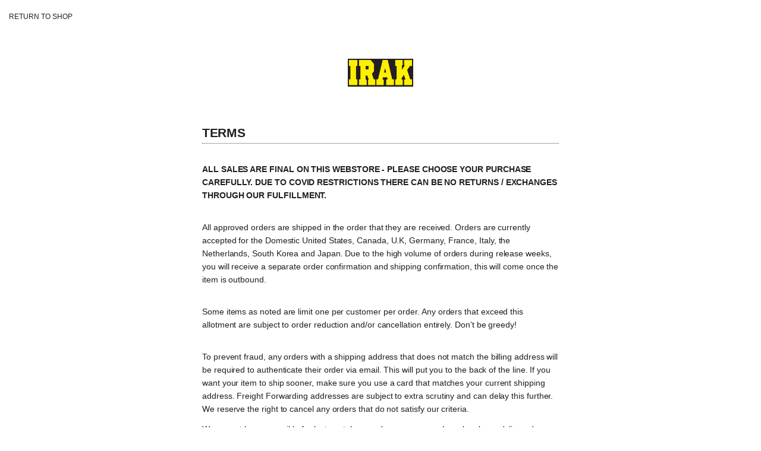

--- FILE ---
content_type: text/html; charset=utf-8
request_url: https://iraknyc.com/pages/terms
body_size: 12228
content:
<!doctype html>
<!--

NmhhhhhhhhhdNNhhhhhhhhhhhhhhNNNNNNNNNNNNNNmhhhhhdNNNNNNNNNhhhhhhhhhNNhhhhhhhhhmN
No.........+Nh..............-yNNNNNNNNNNNN/......dNNNNNNNm.........mm.........sN
No.........+Nh................:hNNNNNNNNNh......./NNNNNNNm.........mm.........sN
Ns-.......-+Nh--......----......NNNNNNNNN/........dNNNNNNN--......:mm-......--sN
Nmd:.....-dmNNd+.....-ddd+......NNNNNNNNh........./NNNNNNNds......mNy-....-sddmN
NNN:.....-NNNNNo.....-mmmo......NNNNNNNN:..../.....dNNNNNNNh......do...../dNNNNN
NNN:.....-NNNNNo......:::-.....-NNNNNNNy....-m/....+NNNNNNNh......:.....:NNNNNNN
NNN:.....-NNNNNo..............:sNNNNNNN:....+ms.....dNNNNNNh.............hNNNNNN
NNN:.....-NNNNNo.............:mNNNNNNNy.....---.....+NNNNNNh.............-mNNNNN
NNN:.....-NNNNNo......++.....-dNNNNNNN:.............-dNNNNNh.......:s-..../NNNNN
NNN:.....-NNNNNo.....-NNo.....:NNNNNNy....-+++++-....+NNNNNh......+mNs.....yNNNN
Nmh:.....-hdNNh/.....-NNN/.....ohdNhh:....+mNNNm+....-yhmNhs.....:mNNm:....-hhmN
Ns-.......-+Nh-.......-mm-......-+m--.....-:NNN--.....--yN--.....--mm--.....--sN
No.........+Nh.........md........+m........-NNN.........ym.........mm.........sN
No.........+Nh.........md........+m........-NNN.........ym.........mm.........sN
NNmmmmmmmmmNNNmmmmmmmmmNNmmmmmmmmNNmmmmmmmmmNNNmmmmmmmmmNNmmmmmmmmmNNmmmmmmmmmNN

Designed and developed by Stefan Bowerman - stefanbowerman.com

-->
<!--[if IE 9]> <html class="ie9 no-js supports-no-cookies" lang="en"> <![endif]-->
<!--[if (gt IE 9)|!(IE)]><!--> <html class="no-js supports-no-cookies" lang="en"> <!--<![endif]-->
<head>
  <meta charset="utf-8">
  <meta http-equiv="X-UA-Compatible" content="IE=edge">
  <meta name="viewport" content="width=device-width,initial-scale=1">
  <link rel="canonical" href="https://iraknyc.com/pages/terms">

  

  
  <title>
    
      IRAK NY | 
      
    Terms
    
    
  </title>

  
    <meta name="description" content="ALL SALES ARE FINAL ON THIS WEBSTORE - PLEASE CHOOSE YOUR PURCHASE CAREFULLY. DUE TO COVID RESTRICTIONS THERE CAN BE NO RETURNS / EXCHANGES THROUGH OUR FULFILLMENT. All approved orders are shipped in the order that they are received. Orders are currently accepted for the Domestic United States, Canada, U.K, Germany, Fr">
  

  
<meta property="og:site_name" content="IRAK NY">
<meta property="og:url" content="https://iraknyc.com/pages/terms">
<meta property="og:title" content="Terms">
<meta property="og:type" content="website">
<meta property="og:description" content="ALL SALES ARE FINAL ON THIS WEBSTORE - PLEASE CHOOSE YOUR PURCHASE CAREFULLY. DUE TO COVID RESTRICTIONS THERE CAN BE NO RETURNS / EXCHANGES THROUGH OUR FULFILLMENT. All approved orders are shipped in the order that they are received. Orders are currently accepted for the Domestic United States, Canada, U.K, Germany, Fr">


<meta name="twitter:site" content="@">
<meta name="twitter:card" content="summary_large_image">
<meta name="twitter:title" content="Terms">
<meta name="twitter:description" content="ALL SALES ARE FINAL ON THIS WEBSTORE - PLEASE CHOOSE YOUR PURCHASE CAREFULLY. DUE TO COVID RESTRICTIONS THERE CAN BE NO RETURNS / EXCHANGES THROUGH OUR FULFILLMENT. All approved orders are shipped in the order that they are received. Orders are currently accepted for the Domestic United States, Canada, U.K, Germany, Fr">



  
  
    <meta property="og:image" content="http://iraknyc.com/cdn/shop/files/49858551_2046342002139786_6048638993128488960_n_1200x.jpg?v=1614717854" />
    <meta property="og:image:secure_url" content="https://iraknyc.com/cdn/shop/files/49858551_2046342002139786_6048638993128488960_n_1200x.jpg?v=1614717854" />
  

  
  
    <meta property="og:image" content="http://iraknyc.com/cdn/shop/files/50720515_2152476694795889_6309596841976721917_n_1200x.jpg?v=1614717855" />
    <meta property="og:image:secure_url" content="https://iraknyc.com/cdn/shop/files/50720515_2152476694795889_6309596841976721917_n_1200x.jpg?v=1614717855" />
  

  
  
    <meta property="og:image" content="http://iraknyc.com/cdn/shop/files/65272864_350794355556693_7808224083200869876_n_1200x.jpg?v=1614717855" />
    <meta property="og:image:secure_url" content="https://iraknyc.com/cdn/shop/files/65272864_350794355556693_7808224083200869876_n_1200x.jpg?v=1614717855" />
  



  <link href="//iraknyc.com/cdn/shop/t/9/assets/theme.css?v=16911088663123091731729117272" rel="stylesheet" type="text/css" media="all" />

  <script>
    document.documentElement.className = document.documentElement.className.replace('no-js', 'js');

    window.theme = {
      strings: {
        addToCart: "Add to Cart",
        soldOut: "Sold Out",
        unavailable: "Unavailable",
        adding: "Adding..."
      },
      moneyFormat: "${{amount}}"
    };
  </script>

  <!--[if (gt IE 9)|!(IE)]><!--><script src="//iraknyc.com/cdn/shop/t/9/assets/vendor.js?v=3566622568502011441729116974"></script><!--<![endif]-->
  <!--[if lt IE 9]><script src="//iraknyc.com/cdn/shop/t/9/assets/vendor.js?v=3566622568502011441729116974"></script><![endif]-->

  <!--[if (gt IE 9)|!(IE)]><!--><script src="//iraknyc.com/cdn/shop/t/9/assets/theme.js?v=106883225210453818981729116974" defer="defer"></script><!--<![endif]-->
  <!--[if lt IE 9]><script src="//iraknyc.com/cdn/shop/t/9/assets/theme.js?v=106883225210453818981729116974"></script><![endif]-->

  <script>window.performance && window.performance.mark && window.performance.mark('shopify.content_for_header.start');</script><meta id="shopify-digital-wallet" name="shopify-digital-wallet" content="/25064833084/digital_wallets/dialog">
<meta name="shopify-checkout-api-token" content="ac32da84952bcb59afd6798720383495">
<script async="async" src="/checkouts/internal/preloads.js?locale=en-US"></script>
<link rel="preconnect" href="https://shop.app" crossorigin="anonymous">
<script async="async" src="https://shop.app/checkouts/internal/preloads.js?locale=en-US&shop_id=25064833084" crossorigin="anonymous"></script>
<script id="apple-pay-shop-capabilities" type="application/json">{"shopId":25064833084,"countryCode":"US","currencyCode":"USD","merchantCapabilities":["supports3DS"],"merchantId":"gid:\/\/shopify\/Shop\/25064833084","merchantName":"IRAK NY","requiredBillingContactFields":["postalAddress","email","phone"],"requiredShippingContactFields":["postalAddress","email","phone"],"shippingType":"shipping","supportedNetworks":["visa","masterCard","amex","discover","elo","jcb"],"total":{"type":"pending","label":"IRAK NY","amount":"1.00"},"shopifyPaymentsEnabled":true,"supportsSubscriptions":true}</script>
<script id="shopify-features" type="application/json">{"accessToken":"ac32da84952bcb59afd6798720383495","betas":["rich-media-storefront-analytics"],"domain":"iraknyc.com","predictiveSearch":true,"shopId":25064833084,"locale":"en"}</script>
<script>var Shopify = Shopify || {};
Shopify.shop = "irak-ny.myshopify.com";
Shopify.locale = "en";
Shopify.currency = {"active":"USD","rate":"1.0"};
Shopify.country = "US";
Shopify.theme = {"name":"IRAK13","id":171882316049,"schema_name":"IRAK","schema_version":"0.1.0","theme_store_id":null,"role":"main"};
Shopify.theme.handle = "null";
Shopify.theme.style = {"id":null,"handle":null};
Shopify.cdnHost = "iraknyc.com/cdn";
Shopify.routes = Shopify.routes || {};
Shopify.routes.root = "/";</script>
<script type="module">!function(o){(o.Shopify=o.Shopify||{}).modules=!0}(window);</script>
<script>!function(o){function n(){var o=[];function n(){o.push(Array.prototype.slice.apply(arguments))}return n.q=o,n}var t=o.Shopify=o.Shopify||{};t.loadFeatures=n(),t.autoloadFeatures=n()}(window);</script>
<script>
  window.ShopifyPay = window.ShopifyPay || {};
  window.ShopifyPay.apiHost = "shop.app\/pay";
  window.ShopifyPay.redirectState = null;
</script>
<script id="shop-js-analytics" type="application/json">{"pageType":"page"}</script>
<script defer="defer" async type="module" src="//iraknyc.com/cdn/shopifycloud/shop-js/modules/v2/client.init-shop-cart-sync_BT-GjEfc.en.esm.js"></script>
<script defer="defer" async type="module" src="//iraknyc.com/cdn/shopifycloud/shop-js/modules/v2/chunk.common_D58fp_Oc.esm.js"></script>
<script defer="defer" async type="module" src="//iraknyc.com/cdn/shopifycloud/shop-js/modules/v2/chunk.modal_xMitdFEc.esm.js"></script>
<script type="module">
  await import("//iraknyc.com/cdn/shopifycloud/shop-js/modules/v2/client.init-shop-cart-sync_BT-GjEfc.en.esm.js");
await import("//iraknyc.com/cdn/shopifycloud/shop-js/modules/v2/chunk.common_D58fp_Oc.esm.js");
await import("//iraknyc.com/cdn/shopifycloud/shop-js/modules/v2/chunk.modal_xMitdFEc.esm.js");

  window.Shopify.SignInWithShop?.initShopCartSync?.({"fedCMEnabled":true,"windoidEnabled":true});

</script>
<script>
  window.Shopify = window.Shopify || {};
  if (!window.Shopify.featureAssets) window.Shopify.featureAssets = {};
  window.Shopify.featureAssets['shop-js'] = {"shop-cart-sync":["modules/v2/client.shop-cart-sync_DZOKe7Ll.en.esm.js","modules/v2/chunk.common_D58fp_Oc.esm.js","modules/v2/chunk.modal_xMitdFEc.esm.js"],"init-fed-cm":["modules/v2/client.init-fed-cm_B6oLuCjv.en.esm.js","modules/v2/chunk.common_D58fp_Oc.esm.js","modules/v2/chunk.modal_xMitdFEc.esm.js"],"shop-cash-offers":["modules/v2/client.shop-cash-offers_D2sdYoxE.en.esm.js","modules/v2/chunk.common_D58fp_Oc.esm.js","modules/v2/chunk.modal_xMitdFEc.esm.js"],"shop-login-button":["modules/v2/client.shop-login-button_QeVjl5Y3.en.esm.js","modules/v2/chunk.common_D58fp_Oc.esm.js","modules/v2/chunk.modal_xMitdFEc.esm.js"],"pay-button":["modules/v2/client.pay-button_DXTOsIq6.en.esm.js","modules/v2/chunk.common_D58fp_Oc.esm.js","modules/v2/chunk.modal_xMitdFEc.esm.js"],"shop-button":["modules/v2/client.shop-button_DQZHx9pm.en.esm.js","modules/v2/chunk.common_D58fp_Oc.esm.js","modules/v2/chunk.modal_xMitdFEc.esm.js"],"avatar":["modules/v2/client.avatar_BTnouDA3.en.esm.js"],"init-windoid":["modules/v2/client.init-windoid_CR1B-cfM.en.esm.js","modules/v2/chunk.common_D58fp_Oc.esm.js","modules/v2/chunk.modal_xMitdFEc.esm.js"],"init-shop-for-new-customer-accounts":["modules/v2/client.init-shop-for-new-customer-accounts_C_vY_xzh.en.esm.js","modules/v2/client.shop-login-button_QeVjl5Y3.en.esm.js","modules/v2/chunk.common_D58fp_Oc.esm.js","modules/v2/chunk.modal_xMitdFEc.esm.js"],"init-shop-email-lookup-coordinator":["modules/v2/client.init-shop-email-lookup-coordinator_BI7n9ZSv.en.esm.js","modules/v2/chunk.common_D58fp_Oc.esm.js","modules/v2/chunk.modal_xMitdFEc.esm.js"],"init-shop-cart-sync":["modules/v2/client.init-shop-cart-sync_BT-GjEfc.en.esm.js","modules/v2/chunk.common_D58fp_Oc.esm.js","modules/v2/chunk.modal_xMitdFEc.esm.js"],"shop-toast-manager":["modules/v2/client.shop-toast-manager_DiYdP3xc.en.esm.js","modules/v2/chunk.common_D58fp_Oc.esm.js","modules/v2/chunk.modal_xMitdFEc.esm.js"],"init-customer-accounts":["modules/v2/client.init-customer-accounts_D9ZNqS-Q.en.esm.js","modules/v2/client.shop-login-button_QeVjl5Y3.en.esm.js","modules/v2/chunk.common_D58fp_Oc.esm.js","modules/v2/chunk.modal_xMitdFEc.esm.js"],"init-customer-accounts-sign-up":["modules/v2/client.init-customer-accounts-sign-up_iGw4briv.en.esm.js","modules/v2/client.shop-login-button_QeVjl5Y3.en.esm.js","modules/v2/chunk.common_D58fp_Oc.esm.js","modules/v2/chunk.modal_xMitdFEc.esm.js"],"shop-follow-button":["modules/v2/client.shop-follow-button_CqMgW2wH.en.esm.js","modules/v2/chunk.common_D58fp_Oc.esm.js","modules/v2/chunk.modal_xMitdFEc.esm.js"],"checkout-modal":["modules/v2/client.checkout-modal_xHeaAweL.en.esm.js","modules/v2/chunk.common_D58fp_Oc.esm.js","modules/v2/chunk.modal_xMitdFEc.esm.js"],"shop-login":["modules/v2/client.shop-login_D91U-Q7h.en.esm.js","modules/v2/chunk.common_D58fp_Oc.esm.js","modules/v2/chunk.modal_xMitdFEc.esm.js"],"lead-capture":["modules/v2/client.lead-capture_BJmE1dJe.en.esm.js","modules/v2/chunk.common_D58fp_Oc.esm.js","modules/v2/chunk.modal_xMitdFEc.esm.js"],"payment-terms":["modules/v2/client.payment-terms_Ci9AEqFq.en.esm.js","modules/v2/chunk.common_D58fp_Oc.esm.js","modules/v2/chunk.modal_xMitdFEc.esm.js"]};
</script>
<script id="__st">var __st={"a":25064833084,"offset":-21600,"reqid":"267a7c34-1d3b-4d7e-a19e-f7b7d70b1609-1769383839","pageurl":"iraknyc.com\/pages\/terms","s":"pages-42124836924","u":"c8d0f2cc3668","p":"page","rtyp":"page","rid":42124836924};</script>
<script>window.ShopifyPaypalV4VisibilityTracking = true;</script>
<script id="captcha-bootstrap">!function(){'use strict';const t='contact',e='account',n='new_comment',o=[[t,t],['blogs',n],['comments',n],[t,'customer']],c=[[e,'customer_login'],[e,'guest_login'],[e,'recover_customer_password'],[e,'create_customer']],r=t=>t.map((([t,e])=>`form[action*='/${t}']:not([data-nocaptcha='true']) input[name='form_type'][value='${e}']`)).join(','),a=t=>()=>t?[...document.querySelectorAll(t)].map((t=>t.form)):[];function s(){const t=[...o],e=r(t);return a(e)}const i='password',u='form_key',d=['recaptcha-v3-token','g-recaptcha-response','h-captcha-response',i],f=()=>{try{return window.sessionStorage}catch{return}},m='__shopify_v',_=t=>t.elements[u];function p(t,e,n=!1){try{const o=window.sessionStorage,c=JSON.parse(o.getItem(e)),{data:r}=function(t){const{data:e,action:n}=t;return t[m]||n?{data:e,action:n}:{data:t,action:n}}(c);for(const[e,n]of Object.entries(r))t.elements[e]&&(t.elements[e].value=n);n&&o.removeItem(e)}catch(o){console.error('form repopulation failed',{error:o})}}const l='form_type',E='cptcha';function T(t){t.dataset[E]=!0}const w=window,h=w.document,L='Shopify',v='ce_forms',y='captcha';let A=!1;((t,e)=>{const n=(g='f06e6c50-85a8-45c8-87d0-21a2b65856fe',I='https://cdn.shopify.com/shopifycloud/storefront-forms-hcaptcha/ce_storefront_forms_captcha_hcaptcha.v1.5.2.iife.js',D={infoText:'Protected by hCaptcha',privacyText:'Privacy',termsText:'Terms'},(t,e,n)=>{const o=w[L][v],c=o.bindForm;if(c)return c(t,g,e,D).then(n);var r;o.q.push([[t,g,e,D],n]),r=I,A||(h.body.append(Object.assign(h.createElement('script'),{id:'captcha-provider',async:!0,src:r})),A=!0)});var g,I,D;w[L]=w[L]||{},w[L][v]=w[L][v]||{},w[L][v].q=[],w[L][y]=w[L][y]||{},w[L][y].protect=function(t,e){n(t,void 0,e),T(t)},Object.freeze(w[L][y]),function(t,e,n,w,h,L){const[v,y,A,g]=function(t,e,n){const i=e?o:[],u=t?c:[],d=[...i,...u],f=r(d),m=r(i),_=r(d.filter((([t,e])=>n.includes(e))));return[a(f),a(m),a(_),s()]}(w,h,L),I=t=>{const e=t.target;return e instanceof HTMLFormElement?e:e&&e.form},D=t=>v().includes(t);t.addEventListener('submit',(t=>{const e=I(t);if(!e)return;const n=D(e)&&!e.dataset.hcaptchaBound&&!e.dataset.recaptchaBound,o=_(e),c=g().includes(e)&&(!o||!o.value);(n||c)&&t.preventDefault(),c&&!n&&(function(t){try{if(!f())return;!function(t){const e=f();if(!e)return;const n=_(t);if(!n)return;const o=n.value;o&&e.removeItem(o)}(t);const e=Array.from(Array(32),(()=>Math.random().toString(36)[2])).join('');!function(t,e){_(t)||t.append(Object.assign(document.createElement('input'),{type:'hidden',name:u})),t.elements[u].value=e}(t,e),function(t,e){const n=f();if(!n)return;const o=[...t.querySelectorAll(`input[type='${i}']`)].map((({name:t})=>t)),c=[...d,...o],r={};for(const[a,s]of new FormData(t).entries())c.includes(a)||(r[a]=s);n.setItem(e,JSON.stringify({[m]:1,action:t.action,data:r}))}(t,e)}catch(e){console.error('failed to persist form',e)}}(e),e.submit())}));const S=(t,e)=>{t&&!t.dataset[E]&&(n(t,e.some((e=>e===t))),T(t))};for(const o of['focusin','change'])t.addEventListener(o,(t=>{const e=I(t);D(e)&&S(e,y())}));const B=e.get('form_key'),M=e.get(l),P=B&&M;t.addEventListener('DOMContentLoaded',(()=>{const t=y();if(P)for(const e of t)e.elements[l].value===M&&p(e,B);[...new Set([...A(),...v().filter((t=>'true'===t.dataset.shopifyCaptcha))])].forEach((e=>S(e,t)))}))}(h,new URLSearchParams(w.location.search),n,t,e,['guest_login'])})(!0,!0)}();</script>
<script integrity="sha256-4kQ18oKyAcykRKYeNunJcIwy7WH5gtpwJnB7kiuLZ1E=" data-source-attribution="shopify.loadfeatures" defer="defer" src="//iraknyc.com/cdn/shopifycloud/storefront/assets/storefront/load_feature-a0a9edcb.js" crossorigin="anonymous"></script>
<script crossorigin="anonymous" defer="defer" src="//iraknyc.com/cdn/shopifycloud/storefront/assets/shopify_pay/storefront-65b4c6d7.js?v=20250812"></script>
<script data-source-attribution="shopify.dynamic_checkout.dynamic.init">var Shopify=Shopify||{};Shopify.PaymentButton=Shopify.PaymentButton||{isStorefrontPortableWallets:!0,init:function(){window.Shopify.PaymentButton.init=function(){};var t=document.createElement("script");t.src="https://iraknyc.com/cdn/shopifycloud/portable-wallets/latest/portable-wallets.en.js",t.type="module",document.head.appendChild(t)}};
</script>
<script data-source-attribution="shopify.dynamic_checkout.buyer_consent">
  function portableWalletsHideBuyerConsent(e){var t=document.getElementById("shopify-buyer-consent"),n=document.getElementById("shopify-subscription-policy-button");t&&n&&(t.classList.add("hidden"),t.setAttribute("aria-hidden","true"),n.removeEventListener("click",e))}function portableWalletsShowBuyerConsent(e){var t=document.getElementById("shopify-buyer-consent"),n=document.getElementById("shopify-subscription-policy-button");t&&n&&(t.classList.remove("hidden"),t.removeAttribute("aria-hidden"),n.addEventListener("click",e))}window.Shopify?.PaymentButton&&(window.Shopify.PaymentButton.hideBuyerConsent=portableWalletsHideBuyerConsent,window.Shopify.PaymentButton.showBuyerConsent=portableWalletsShowBuyerConsent);
</script>
<script data-source-attribution="shopify.dynamic_checkout.cart.bootstrap">document.addEventListener("DOMContentLoaded",(function(){function t(){return document.querySelector("shopify-accelerated-checkout-cart, shopify-accelerated-checkout")}if(t())Shopify.PaymentButton.init();else{new MutationObserver((function(e,n){t()&&(Shopify.PaymentButton.init(),n.disconnect())})).observe(document.body,{childList:!0,subtree:!0})}}));
</script>
<script id='scb4127' type='text/javascript' async='' src='https://iraknyc.com/cdn/shopifycloud/privacy-banner/storefront-banner.js'></script><link id="shopify-accelerated-checkout-styles" rel="stylesheet" media="screen" href="https://iraknyc.com/cdn/shopifycloud/portable-wallets/latest/accelerated-checkout-backwards-compat.css" crossorigin="anonymous">
<style id="shopify-accelerated-checkout-cart">
        #shopify-buyer-consent {
  margin-top: 1em;
  display: inline-block;
  width: 100%;
}

#shopify-buyer-consent.hidden {
  display: none;
}

#shopify-subscription-policy-button {
  background: none;
  border: none;
  padding: 0;
  text-decoration: underline;
  font-size: inherit;
  cursor: pointer;
}

#shopify-subscription-policy-button::before {
  box-shadow: none;
}

      </style>

<script>window.performance && window.performance.mark && window.performance.mark('shopify.content_for_header.end');</script>

  

<link href="https://monorail-edge.shopifysvc.com" rel="dns-prefetch">
<script>(function(){if ("sendBeacon" in navigator && "performance" in window) {try {var session_token_from_headers = performance.getEntriesByType('navigation')[0].serverTiming.find(x => x.name == '_s').description;} catch {var session_token_from_headers = undefined;}var session_cookie_matches = document.cookie.match(/_shopify_s=([^;]*)/);var session_token_from_cookie = session_cookie_matches && session_cookie_matches.length === 2 ? session_cookie_matches[1] : "";var session_token = session_token_from_headers || session_token_from_cookie || "";function handle_abandonment_event(e) {var entries = performance.getEntries().filter(function(entry) {return /monorail-edge.shopifysvc.com/.test(entry.name);});if (!window.abandonment_tracked && entries.length === 0) {window.abandonment_tracked = true;var currentMs = Date.now();var navigation_start = performance.timing.navigationStart;var payload = {shop_id: 25064833084,url: window.location.href,navigation_start,duration: currentMs - navigation_start,session_token,page_type: "page"};window.navigator.sendBeacon("https://monorail-edge.shopifysvc.com/v1/produce", JSON.stringify({schema_id: "online_store_buyer_site_abandonment/1.1",payload: payload,metadata: {event_created_at_ms: currentMs,event_sent_at_ms: currentMs}}));}}window.addEventListener('pagehide', handle_abandonment_event);}}());</script>
<script id="web-pixels-manager-setup">(function e(e,d,r,n,o){if(void 0===o&&(o={}),!Boolean(null===(a=null===(i=window.Shopify)||void 0===i?void 0:i.analytics)||void 0===a?void 0:a.replayQueue)){var i,a;window.Shopify=window.Shopify||{};var t=window.Shopify;t.analytics=t.analytics||{};var s=t.analytics;s.replayQueue=[],s.publish=function(e,d,r){return s.replayQueue.push([e,d,r]),!0};try{self.performance.mark("wpm:start")}catch(e){}var l=function(){var e={modern:/Edge?\/(1{2}[4-9]|1[2-9]\d|[2-9]\d{2}|\d{4,})\.\d+(\.\d+|)|Firefox\/(1{2}[4-9]|1[2-9]\d|[2-9]\d{2}|\d{4,})\.\d+(\.\d+|)|Chrom(ium|e)\/(9{2}|\d{3,})\.\d+(\.\d+|)|(Maci|X1{2}).+ Version\/(15\.\d+|(1[6-9]|[2-9]\d|\d{3,})\.\d+)([,.]\d+|)( \(\w+\)|)( Mobile\/\w+|) Safari\/|Chrome.+OPR\/(9{2}|\d{3,})\.\d+\.\d+|(CPU[ +]OS|iPhone[ +]OS|CPU[ +]iPhone|CPU IPhone OS|CPU iPad OS)[ +]+(15[._]\d+|(1[6-9]|[2-9]\d|\d{3,})[._]\d+)([._]\d+|)|Android:?[ /-](13[3-9]|1[4-9]\d|[2-9]\d{2}|\d{4,})(\.\d+|)(\.\d+|)|Android.+Firefox\/(13[5-9]|1[4-9]\d|[2-9]\d{2}|\d{4,})\.\d+(\.\d+|)|Android.+Chrom(ium|e)\/(13[3-9]|1[4-9]\d|[2-9]\d{2}|\d{4,})\.\d+(\.\d+|)|SamsungBrowser\/([2-9]\d|\d{3,})\.\d+/,legacy:/Edge?\/(1[6-9]|[2-9]\d|\d{3,})\.\d+(\.\d+|)|Firefox\/(5[4-9]|[6-9]\d|\d{3,})\.\d+(\.\d+|)|Chrom(ium|e)\/(5[1-9]|[6-9]\d|\d{3,})\.\d+(\.\d+|)([\d.]+$|.*Safari\/(?![\d.]+ Edge\/[\d.]+$))|(Maci|X1{2}).+ Version\/(10\.\d+|(1[1-9]|[2-9]\d|\d{3,})\.\d+)([,.]\d+|)( \(\w+\)|)( Mobile\/\w+|) Safari\/|Chrome.+OPR\/(3[89]|[4-9]\d|\d{3,})\.\d+\.\d+|(CPU[ +]OS|iPhone[ +]OS|CPU[ +]iPhone|CPU IPhone OS|CPU iPad OS)[ +]+(10[._]\d+|(1[1-9]|[2-9]\d|\d{3,})[._]\d+)([._]\d+|)|Android:?[ /-](13[3-9]|1[4-9]\d|[2-9]\d{2}|\d{4,})(\.\d+|)(\.\d+|)|Mobile Safari.+OPR\/([89]\d|\d{3,})\.\d+\.\d+|Android.+Firefox\/(13[5-9]|1[4-9]\d|[2-9]\d{2}|\d{4,})\.\d+(\.\d+|)|Android.+Chrom(ium|e)\/(13[3-9]|1[4-9]\d|[2-9]\d{2}|\d{4,})\.\d+(\.\d+|)|Android.+(UC? ?Browser|UCWEB|U3)[ /]?(15\.([5-9]|\d{2,})|(1[6-9]|[2-9]\d|\d{3,})\.\d+)\.\d+|SamsungBrowser\/(5\.\d+|([6-9]|\d{2,})\.\d+)|Android.+MQ{2}Browser\/(14(\.(9|\d{2,})|)|(1[5-9]|[2-9]\d|\d{3,})(\.\d+|))(\.\d+|)|K[Aa][Ii]OS\/(3\.\d+|([4-9]|\d{2,})\.\d+)(\.\d+|)/},d=e.modern,r=e.legacy,n=navigator.userAgent;return n.match(d)?"modern":n.match(r)?"legacy":"unknown"}(),u="modern"===l?"modern":"legacy",c=(null!=n?n:{modern:"",legacy:""})[u],f=function(e){return[e.baseUrl,"/wpm","/b",e.hashVersion,"modern"===e.buildTarget?"m":"l",".js"].join("")}({baseUrl:d,hashVersion:r,buildTarget:u}),m=function(e){var d=e.version,r=e.bundleTarget,n=e.surface,o=e.pageUrl,i=e.monorailEndpoint;return{emit:function(e){var a=e.status,t=e.errorMsg,s=(new Date).getTime(),l=JSON.stringify({metadata:{event_sent_at_ms:s},events:[{schema_id:"web_pixels_manager_load/3.1",payload:{version:d,bundle_target:r,page_url:o,status:a,surface:n,error_msg:t},metadata:{event_created_at_ms:s}}]});if(!i)return console&&console.warn&&console.warn("[Web Pixels Manager] No Monorail endpoint provided, skipping logging."),!1;try{return self.navigator.sendBeacon.bind(self.navigator)(i,l)}catch(e){}var u=new XMLHttpRequest;try{return u.open("POST",i,!0),u.setRequestHeader("Content-Type","text/plain"),u.send(l),!0}catch(e){return console&&console.warn&&console.warn("[Web Pixels Manager] Got an unhandled error while logging to Monorail."),!1}}}}({version:r,bundleTarget:l,surface:e.surface,pageUrl:self.location.href,monorailEndpoint:e.monorailEndpoint});try{o.browserTarget=l,function(e){var d=e.src,r=e.async,n=void 0===r||r,o=e.onload,i=e.onerror,a=e.sri,t=e.scriptDataAttributes,s=void 0===t?{}:t,l=document.createElement("script"),u=document.querySelector("head"),c=document.querySelector("body");if(l.async=n,l.src=d,a&&(l.integrity=a,l.crossOrigin="anonymous"),s)for(var f in s)if(Object.prototype.hasOwnProperty.call(s,f))try{l.dataset[f]=s[f]}catch(e){}if(o&&l.addEventListener("load",o),i&&l.addEventListener("error",i),u)u.appendChild(l);else{if(!c)throw new Error("Did not find a head or body element to append the script");c.appendChild(l)}}({src:f,async:!0,onload:function(){if(!function(){var e,d;return Boolean(null===(d=null===(e=window.Shopify)||void 0===e?void 0:e.analytics)||void 0===d?void 0:d.initialized)}()){var d=window.webPixelsManager.init(e)||void 0;if(d){var r=window.Shopify.analytics;r.replayQueue.forEach((function(e){var r=e[0],n=e[1],o=e[2];d.publishCustomEvent(r,n,o)})),r.replayQueue=[],r.publish=d.publishCustomEvent,r.visitor=d.visitor,r.initialized=!0}}},onerror:function(){return m.emit({status:"failed",errorMsg:"".concat(f," has failed to load")})},sri:function(e){var d=/^sha384-[A-Za-z0-9+/=]+$/;return"string"==typeof e&&d.test(e)}(c)?c:"",scriptDataAttributes:o}),m.emit({status:"loading"})}catch(e){m.emit({status:"failed",errorMsg:(null==e?void 0:e.message)||"Unknown error"})}}})({shopId: 25064833084,storefrontBaseUrl: "https://iraknyc.com",extensionsBaseUrl: "https://extensions.shopifycdn.com/cdn/shopifycloud/web-pixels-manager",monorailEndpoint: "https://monorail-edge.shopifysvc.com/unstable/produce_batch",surface: "storefront-renderer",enabledBetaFlags: ["2dca8a86"],webPixelsConfigList: [{"id":"shopify-app-pixel","configuration":"{}","eventPayloadVersion":"v1","runtimeContext":"STRICT","scriptVersion":"0450","apiClientId":"shopify-pixel","type":"APP","privacyPurposes":["ANALYTICS","MARKETING"]},{"id":"shopify-custom-pixel","eventPayloadVersion":"v1","runtimeContext":"LAX","scriptVersion":"0450","apiClientId":"shopify-pixel","type":"CUSTOM","privacyPurposes":["ANALYTICS","MARKETING"]}],isMerchantRequest: false,initData: {"shop":{"name":"IRAK NY","paymentSettings":{"currencyCode":"USD"},"myshopifyDomain":"irak-ny.myshopify.com","countryCode":"US","storefrontUrl":"https:\/\/iraknyc.com"},"customer":null,"cart":null,"checkout":null,"productVariants":[],"purchasingCompany":null},},"https://iraknyc.com/cdn","fcfee988w5aeb613cpc8e4bc33m6693e112",{"modern":"","legacy":""},{"shopId":"25064833084","storefrontBaseUrl":"https:\/\/iraknyc.com","extensionBaseUrl":"https:\/\/extensions.shopifycdn.com\/cdn\/shopifycloud\/web-pixels-manager","surface":"storefront-renderer","enabledBetaFlags":"[\"2dca8a86\"]","isMerchantRequest":"false","hashVersion":"fcfee988w5aeb613cpc8e4bc33m6693e112","publish":"custom","events":"[[\"page_viewed\",{}]]"});</script><script>
  window.ShopifyAnalytics = window.ShopifyAnalytics || {};
  window.ShopifyAnalytics.meta = window.ShopifyAnalytics.meta || {};
  window.ShopifyAnalytics.meta.currency = 'USD';
  var meta = {"page":{"pageType":"page","resourceType":"page","resourceId":42124836924,"requestId":"267a7c34-1d3b-4d7e-a19e-f7b7d70b1609-1769383839"}};
  for (var attr in meta) {
    window.ShopifyAnalytics.meta[attr] = meta[attr];
  }
</script>
<script class="analytics">
  (function () {
    var customDocumentWrite = function(content) {
      var jquery = null;

      if (window.jQuery) {
        jquery = window.jQuery;
      } else if (window.Checkout && window.Checkout.$) {
        jquery = window.Checkout.$;
      }

      if (jquery) {
        jquery('body').append(content);
      }
    };

    var hasLoggedConversion = function(token) {
      if (token) {
        return document.cookie.indexOf('loggedConversion=' + token) !== -1;
      }
      return false;
    }

    var setCookieIfConversion = function(token) {
      if (token) {
        var twoMonthsFromNow = new Date(Date.now());
        twoMonthsFromNow.setMonth(twoMonthsFromNow.getMonth() + 2);

        document.cookie = 'loggedConversion=' + token + '; expires=' + twoMonthsFromNow;
      }
    }

    var trekkie = window.ShopifyAnalytics.lib = window.trekkie = window.trekkie || [];
    if (trekkie.integrations) {
      return;
    }
    trekkie.methods = [
      'identify',
      'page',
      'ready',
      'track',
      'trackForm',
      'trackLink'
    ];
    trekkie.factory = function(method) {
      return function() {
        var args = Array.prototype.slice.call(arguments);
        args.unshift(method);
        trekkie.push(args);
        return trekkie;
      };
    };
    for (var i = 0; i < trekkie.methods.length; i++) {
      var key = trekkie.methods[i];
      trekkie[key] = trekkie.factory(key);
    }
    trekkie.load = function(config) {
      trekkie.config = config || {};
      trekkie.config.initialDocumentCookie = document.cookie;
      var first = document.getElementsByTagName('script')[0];
      var script = document.createElement('script');
      script.type = 'text/javascript';
      script.onerror = function(e) {
        var scriptFallback = document.createElement('script');
        scriptFallback.type = 'text/javascript';
        scriptFallback.onerror = function(error) {
                var Monorail = {
      produce: function produce(monorailDomain, schemaId, payload) {
        var currentMs = new Date().getTime();
        var event = {
          schema_id: schemaId,
          payload: payload,
          metadata: {
            event_created_at_ms: currentMs,
            event_sent_at_ms: currentMs
          }
        };
        return Monorail.sendRequest("https://" + monorailDomain + "/v1/produce", JSON.stringify(event));
      },
      sendRequest: function sendRequest(endpointUrl, payload) {
        // Try the sendBeacon API
        if (window && window.navigator && typeof window.navigator.sendBeacon === 'function' && typeof window.Blob === 'function' && !Monorail.isIos12()) {
          var blobData = new window.Blob([payload], {
            type: 'text/plain'
          });

          if (window.navigator.sendBeacon(endpointUrl, blobData)) {
            return true;
          } // sendBeacon was not successful

        } // XHR beacon

        var xhr = new XMLHttpRequest();

        try {
          xhr.open('POST', endpointUrl);
          xhr.setRequestHeader('Content-Type', 'text/plain');
          xhr.send(payload);
        } catch (e) {
          console.log(e);
        }

        return false;
      },
      isIos12: function isIos12() {
        return window.navigator.userAgent.lastIndexOf('iPhone; CPU iPhone OS 12_') !== -1 || window.navigator.userAgent.lastIndexOf('iPad; CPU OS 12_') !== -1;
      }
    };
    Monorail.produce('monorail-edge.shopifysvc.com',
      'trekkie_storefront_load_errors/1.1',
      {shop_id: 25064833084,
      theme_id: 171882316049,
      app_name: "storefront",
      context_url: window.location.href,
      source_url: "//iraknyc.com/cdn/s/trekkie.storefront.8d95595f799fbf7e1d32231b9a28fd43b70c67d3.min.js"});

        };
        scriptFallback.async = true;
        scriptFallback.src = '//iraknyc.com/cdn/s/trekkie.storefront.8d95595f799fbf7e1d32231b9a28fd43b70c67d3.min.js';
        first.parentNode.insertBefore(scriptFallback, first);
      };
      script.async = true;
      script.src = '//iraknyc.com/cdn/s/trekkie.storefront.8d95595f799fbf7e1d32231b9a28fd43b70c67d3.min.js';
      first.parentNode.insertBefore(script, first);
    };
    trekkie.load(
      {"Trekkie":{"appName":"storefront","development":false,"defaultAttributes":{"shopId":25064833084,"isMerchantRequest":null,"themeId":171882316049,"themeCityHash":"15567328362073812686","contentLanguage":"en","currency":"USD","eventMetadataId":"b5904431-31b1-4f65-a73f-1a29e5f08491"},"isServerSideCookieWritingEnabled":true,"monorailRegion":"shop_domain","enabledBetaFlags":["65f19447"]},"Session Attribution":{},"S2S":{"facebookCapiEnabled":false,"source":"trekkie-storefront-renderer","apiClientId":580111}}
    );

    var loaded = false;
    trekkie.ready(function() {
      if (loaded) return;
      loaded = true;

      window.ShopifyAnalytics.lib = window.trekkie;

      var originalDocumentWrite = document.write;
      document.write = customDocumentWrite;
      try { window.ShopifyAnalytics.merchantGoogleAnalytics.call(this); } catch(error) {};
      document.write = originalDocumentWrite;

      window.ShopifyAnalytics.lib.page(null,{"pageType":"page","resourceType":"page","resourceId":42124836924,"requestId":"267a7c34-1d3b-4d7e-a19e-f7b7d70b1609-1769383839","shopifyEmitted":true});

      var match = window.location.pathname.match(/checkouts\/(.+)\/(thank_you|post_purchase)/)
      var token = match? match[1]: undefined;
      if (!hasLoggedConversion(token)) {
        setCookieIfConversion(token);
        
      }
    });


        var eventsListenerScript = document.createElement('script');
        eventsListenerScript.async = true;
        eventsListenerScript.src = "//iraknyc.com/cdn/shopifycloud/storefront/assets/shop_events_listener-3da45d37.js";
        document.getElementsByTagName('head')[0].appendChild(eventsListenerScript);

})();</script>
<script
  defer
  src="https://iraknyc.com/cdn/shopifycloud/perf-kit/shopify-perf-kit-3.0.4.min.js"
  data-application="storefront-renderer"
  data-shop-id="25064833084"
  data-render-region="gcp-us-east1"
  data-page-type="page"
  data-theme-instance-id="171882316049"
  data-theme-name="IRAK"
  data-theme-version="0.1.0"
  data-monorail-region="shop_domain"
  data-resource-timing-sampling-rate="10"
  data-shs="true"
  data-shs-beacon="true"
  data-shs-export-with-fetch="true"
  data-shs-logs-sample-rate="1"
  data-shs-beacon-endpoint="https://iraknyc.com/api/collect"
></script>
</head>



<body id="terms" class="template-page">

  <a class="in-page-link visually-hidden skip-link" href="#MainContent">Skip to content</a>
  
  
    <div class="fixed-chrome fixed-chrome--left">
      <a href="/" title="Back to Shop">Return To Shop</span></a>
    </div>
  

  <div class="fixed-chrome fixed-chrome--right">
    <a href="/cart" class="header-cart__badge" data-cart-badge>
      Cart - 
      <span class="header-cart__badge-price" data-cart-badge-count>
        0 Items
      </span>
    </a>
  </div>

  <div class="header-spacer"></div>

  <div class="layout-wrapper">
    <div id="shopify-section-header" class="shopify-section">








<div data-section-id="header" data-section-type="header">

  <header class="header" role="banner" data-header>
    <div class="header-container">

      
      <div class="header-nav header-nav--left header-nav--hide-on-mobile">
        
      </div>
      
      
      <div class="header-nav header-nav--center header-nav--logo">
        
  <div class="h1" itemscope itemtype="http://schema.org/Organization" style="display: none !important;">IRAK NY</div>


<a href="/" itemprop="url" class="header-logo">
   
   
    <img src="//iraknyc.com/cdn/shop/t/9/assets/logo_200x.gif?v=93150487205589720941729116974"
         srcset="//iraknyc.com/cdn/shop/t/9/assets/logo_200x.gif?v=93150487205589720941729116974 1x, //iraknyc.com/cdn/shop/t/9/assets/logo_200x@2x.gif?v=93150487205589720941729116974 2x"
         alt="IRAK NY"
         class="header-logo__image"
         itemprop="logo">
</a>
      </div>

      
      <div class="header-nav header-nav--right header-nav--hide-on-mobile">
        
      </div>

      
      <div class="header-nav header-nav--right header-nav--hide-on-desktop">
        <ul class="header-nav__menu">
  
    <li class="header-nav__menu-item">
      
        <a href="/account/login" title="Login or register">
          <svg aria-hidden="true" focusable="false" role="presentation" class="icon icon-account" viewBox="0 0 17 20"><path d="M17 19.949c0 .048-1.791.085-1.791 0 0-3.901-2.81-7.381-6.703-7.381-3.893 0-6.6 3.48-6.6 7.381 0 .066-1.906.022-1.906 0 0-4.708 3.808-9.232 8.506-9.232 4.697 0 8.494 4.524 8.494 9.232zm-8.494-9.72a5.11 5.11 0 0 1-5.104-5.114A5.11 5.11 0 0 1 8.506 0a5.11 5.11 0 0 1 5.103 5.115 5.11 5.11 0 0 1-5.103 5.115zm0-1.73a3.38 3.38 0 0 0 3.376-3.384A3.38 3.38 0 0 0 8.506 1.73a3.38 3.38 0 0 0-3.377 3.384 3.38 3.38 0 0 0 3.377 3.384z" fill="#000" fill-rule="nonzero"/></svg>
          <span class="icon-fallback-text">Account</span>
        </a>
      
    </li>
  
  <li class="header-nav__menu-item">
    <div class="header-cart__badge" data-cart-badge>
      <a href="/cart" class="btn btn-sm" data-ajax-cart-trigger>
        CART - <span data-cart-badge-count>0 Items</span>
      </a>
    </div>
  </li>
</ul>

      </div>

    </div>

  </header>

  <div class="header-shadow"></div>  

</div>


</div>

    <main role="main" id="MainContent">
      <div class="layout-main-content">
        <div class="layout-content-wrapper">
  <div class="container">

    <div class="page-container">
      

  <div class="page-header">
    
      <h1 class="page-header__title">Terms</h1>
    
    
  </div>




      <div class="rte">
        <p><strong>ALL SALES ARE FINAL ON THIS WEBSTORE - PLEASE CHOOSE YOUR PURCHASE CAREFULLY. DUE TO COVID RESTRICTIONS THERE CAN BE NO RETURNS / EXCHANGES THROUGH OUR FULFILLMENT.</strong></p>
<p>All approved orders are shipped in the order that they are received. Orders are currently accepted for the Domestic United States, Canada, U.K, Germany, France, Italy, the Netherlands, South Korea and Japan. Due to the high volume of orders during release weeks, you will receive a separate order confirmation and shipping confirmation, this will come once the item is outbound. </p>
<p>Some items as noted are limit one per customer per order. Any orders that exceed this allotment are subject to order reduction and/or cancellation entirely. Don’t be greedy! </p>
<p>To prevent fraud, any orders with a shipping address that does not match the billing address will be required to authenticate their order via email. This will put you to the back of the line. If you want your item to ship sooner, make sure you use a card that matches your current shipping address. Freight Forwarding addresses are subject to extra scrutiny and can delay this further. We reserve the right to cancel any orders that do not satisfy our criteria.</p>
<meta charset="utf-8">
<p>We cannot be responsible for lost or stolen goods once your package has been delivered. Please make sure to follow the tracking and make proper arrangements to receive your package.</p>
<p><br><span style="color: #eaea43; background-color: #393838;"> * International * <br></span></p>
<strong>Customers who complete a purchase are solely responsible for shipping charges and / or applicable taxes and duty upon reception in their country</strong>. Shipping / Handling fees of original purchase are non-refundable. Returned / Refused orders due to non-payment of customs fees will not be refunded, as the shipping fees incurred will outweigh the cost of the items. Please order and anticipate according to your countries standards. <em>Currently, USPS priority mail and UPS show up in about 6-10 business days, but first class items such as single tees or hats can take 21-30 days, currently. We have to choose this method to keep the costs down, and we anticipate that being reduced shortly once covid restrictions subside, but are all subject to each countries process and regulations.  </em>
<p><br><br></p>
      </div>
    </div>

  </div>
</div>

      </div>
    </main>

    <div id="shopify-section-footer" class="shopify-section">

<footer class="footer" data-section-id="footer" data-section-type="footer">
  <div class="container">
    
  
  
    <div class="footer-menu">
      <ul class="footer-menu__list">
        
          <li><a href="/">Home</a></li>
        
          <li><a href="/pages/stockists">Stockists</a></li>
        
          <li><a href="/pages/contact">Contact</a></li>
        
          <li><a href="/pages/terms">Terms</a></li>
        
          <li><a href="https://www.instagram.com/iraknyc">Instagram</a></li>
        
      </ul>
    </div>
  


    
    
      <div class="text-center text-uppercase">
        <span class="p3" style="font-weight: bold;">IRAK - New York, New York - 2026</small>
      </div>
    
  </div>
</footer>


</div>
  </div>

  
    <div id="shopify-section-ajax-cart" class="shopify-section"><div data-section-id="ajax-cart" data-section-type="ajax-cart">
  <div class="ajaxx-container" data-ajax-cart-container>
    <a href="#" class="ajaxx-collapse-trigger" data-ajax-cart-collapse>—</a>
    <div class="ajaxx">
      <form action="/cart" method="post" novalidate>
        <div class="ajaxx__header" data-ajax-cart-header>
          
        </div>        
        <div class="ajaxx__body" data-ajax-cart-body>
          <div class="ajaxx__body-shield"></div>
          <div data-ajax-cart-body-contents>
              
          </div>
        </div>
        <div class="ajaxx__footer">
          <button type="submit" class="btn btn-primary btn-sm btn-block" name="checkout">Check Out</button>
          <div style="text-align: center; padding-top: 8px;" class="ajaxx__footer-cart-link">
            <a href="/cart">See Cart</a>
          </div>
        </div>
      </form>
    </div>
  </div>
</div>


  <script type="text/x-handlebars-template" data-ajax-cart-header-template>
    <span>Cart - {{ item_count }} {{ item_count_label }}</span>
    <span>{{ total_price }}</span>
  </script>
  <script type="text/x-handlebars-template" data-ajax-cart-body-template>
    {{#if items}}
      <div class="ajaxx__rows">
        {{#each items}}
          <div class="ajaxx__row" data-key="{{ key }}" data-qty="{{ quantity }}" data-ajax-item>
            <div style="display: flex; align-items: center">
              <a href="#" class="ajaxx__item-remove" title="Remove this item" data-ajax-cart-item-remove>&times;</a>
              <a href="{{ url }}">
                <img src="{{ image }}" class="ajaxx__item-image">
              </a>
              <div>
                <a href="{{ url }}" class="ajaxx__row-title">
                  {{ product_title }}
                  {{#if quantity_label}}
                    {{ quantity_label }}
                  {{/if}}
                </a>
                <div style="font-size: 9px; color: #999; text-transform: uppercase; margin-top: 2px">{{ variant_title }}</div>
              </div>
            </div>
            <div style="padding-left: 15px">{{ line_price }}</div>
          </div>
        {{/each}}
      </div>
    {{/if}}
  </script>




</div>
  

  
<script type="text/x-handlebars-template" data-slideup-template>
  <div class="slideup">
    <div class="container">
      <div class="slideup__content">
        <a href="#" class="slideup__close" title="Close" data-slideup-close>
          <svg aria-hidden="true" focusable="false" role="presentation" class="icon icon-close" viewBox="0 0 20 20"><path fill="#444" d="M15.89 14.696l-4.734-4.734 4.717-4.717c.4-.4.37-1.085-.03-1.485s-1.085-.43-1.485-.03L9.641 8.447 4.97 3.776c-.4-.4-1.085-.37-1.485.03s-.43 1.085-.03 1.485l4.671 4.671-4.688 4.688c-.4.4-.37 1.085.03 1.485s1.085.43 1.485.03l4.688-4.687 4.734 4.734c.4.4 1.085.37 1.485-.03s.43-1.085.03-1.485z"/></svg>
        </a>
        {{#if text}}
          <div class="slideup__text">{{ text }}</div>
        {{/if}}
      </div>
    </div>
  </div>
</script>

  


</body>
</html>


--- FILE ---
content_type: text/css
request_url: https://iraknyc.com/cdn/shop/t/9/assets/theme.css?v=16911088663123091731729117272
body_size: 19770
content:
@charset "UTF-8";.swiper-container{margin:0 auto;position:relative;overflow:hidden;list-style:none;padding:0;z-index:1}.swiper-container-no-flexbox .swiper-slide{float:left}.swiper-container-vertical>.swiper-wrapper{flex-direction:column}.swiper-wrapper{position:relative;width:100%;height:100%;z-index:1;display:flex;transition-property:-webkit-transform;transition-property:transform;transition-property:transform,-webkit-transform;box-sizing:content-box}.swiper-container-android .swiper-slide,.swiper-wrapper{-webkit-transform:translateZ(0);transform:translateZ(0)}.swiper-container-multirow>.swiper-wrapper{flex-wrap:wrap}.swiper-container-free-mode>.swiper-wrapper{transition-timing-function:ease-out;margin:0 auto}.swiper-slide{flex-shrink:0;width:100%;height:100%;position:relative;transition-property:-webkit-transform;transition-property:transform;transition-property:transform,-webkit-transform}.swiper-slide-invisible-blank{visibility:hidden}.swiper-container-autoheight,.swiper-container-autoheight .swiper-slide{height:auto}.swiper-container-autoheight .swiper-wrapper{align-items:flex-start;transition-property:height,-webkit-transform;transition-property:transform,height;transition-property:transform,height,-webkit-transform}.swiper-container-3d{-webkit-perspective:1200px;perspective:1200px}.swiper-container-3d .swiper-cube-shadow,.swiper-container-3d .swiper-slide,.swiper-container-3d .swiper-slide-shadow-bottom,.swiper-container-3d .swiper-slide-shadow-left,.swiper-container-3d .swiper-slide-shadow-right,.swiper-container-3d .swiper-slide-shadow-top,.swiper-container-3d .swiper-wrapper{-webkit-transform-style:preserve-3d;transform-style:preserve-3d}.swiper-container-3d .swiper-slide-shadow-bottom,.swiper-container-3d .swiper-slide-shadow-left,.swiper-container-3d .swiper-slide-shadow-right,.swiper-container-3d .swiper-slide-shadow-top{position:absolute;left:0;top:0;width:100%;height:100%;pointer-events:none;z-index:10}.swiper-container-3d .swiper-slide-shadow-left{background-image:linear-gradient(270deg,rgba(0,0,0,.5),transparent)}.swiper-container-3d .swiper-slide-shadow-right{background-image:linear-gradient(90deg,rgba(0,0,0,.5),transparent)}.swiper-container-3d .swiper-slide-shadow-top{background-image:linear-gradient(0deg,rgba(0,0,0,.5),transparent)}.swiper-container-3d .swiper-slide-shadow-bottom{background-image:linear-gradient(180deg,rgba(0,0,0,.5),transparent)}.swiper-container-wp8-horizontal,.swiper-container-wp8-horizontal>.swiper-wrapper{touch-action:pan-y}.swiper-container-wp8-vertical,.swiper-container-wp8-vertical>.swiper-wrapper{touch-action:pan-x}.swiper-button-next,.swiper-button-prev{position:absolute;top:50%;width:27px;height:44px;margin-top:-22px;z-index:10;cursor:pointer;background-size:27px 44px;background-position:50%;background-repeat:no-repeat}.swiper-button-next.swiper-button-disabled,.swiper-button-prev.swiper-button-disabled{opacity:.35;cursor:auto;pointer-events:none}.swiper-button-prev,.swiper-container-rtl .swiper-button-next{background-image:url("data:image/svg+xml;charset=utf-8,%3Csvg xmlns='http://www.w3.org/2000/svg' viewBox='0 0 27 44'%3E%3Cpath d='M0 22L22 0l2.1 2.1L4.2 22l19.9 19.9L22 44 0 22z' fill='%23007aff'/%3E%3C/svg%3E");left:10px;right:auto}.swiper-button-next,.swiper-container-rtl .swiper-button-prev{background-image:url("data:image/svg+xml;charset=utf-8,%3Csvg xmlns='http://www.w3.org/2000/svg' viewBox='0 0 27 44'%3E%3Cpath d='M27 22L5 44l-2.1-2.1L22.8 22 2.9 2.1 5 0l22 22z' fill='%23007aff'/%3E%3C/svg%3E");right:10px;left:auto}.swiper-button-prev.swiper-button-white,.swiper-container-rtl .swiper-button-next.swiper-button-white{background-image:url("data:image/svg+xml;charset=utf-8,%3Csvg xmlns='http://www.w3.org/2000/svg' viewBox='0 0 27 44'%3E%3Cpath d='M0 22L22 0l2.1 2.1L4.2 22l19.9 19.9L22 44 0 22z' fill='%23fff'/%3E%3C/svg%3E")}.swiper-button-next.swiper-button-white,.swiper-container-rtl .swiper-button-prev.swiper-button-white{background-image:url("data:image/svg+xml;charset=utf-8,%3Csvg xmlns='http://www.w3.org/2000/svg' viewBox='0 0 27 44'%3E%3Cpath d='M27 22L5 44l-2.1-2.1L22.8 22 2.9 2.1 5 0l22 22z' fill='%23fff'/%3E%3C/svg%3E")}.swiper-button-prev.swiper-button-black,.swiper-container-rtl .swiper-button-next.swiper-button-black{background-image:url("data:image/svg+xml;charset=utf-8,%3Csvg xmlns='http://www.w3.org/2000/svg' viewBox='0 0 27 44'%3E%3Cpath d='M0 22L22 0l2.1 2.1L4.2 22l19.9 19.9L22 44 0 22z'/%3E%3C/svg%3E")}.swiper-button-next.swiper-button-black,.swiper-container-rtl .swiper-button-prev.swiper-button-black{background-image:url("data:image/svg+xml;charset=utf-8,%3Csvg xmlns='http://www.w3.org/2000/svg' viewBox='0 0 27 44'%3E%3Cpath d='M27 22L5 44l-2.1-2.1L22.8 22 2.9 2.1 5 0l22 22z'/%3E%3C/svg%3E")}.swiper-button-lock{display:none}.swiper-pagination{position:absolute;text-align:center;transition:opacity .3s;-webkit-transform:translateZ(0);transform:translateZ(0);z-index:10}.swiper-pagination.swiper-pagination-hidden{opacity:0}.swiper-container-horizontal>.swiper-pagination-bullets,.swiper-pagination-custom,.swiper-pagination-fraction{bottom:10px;left:0;width:100%}.swiper-pagination-bullets-dynamic{overflow:hidden;font-size:0}.swiper-pagination-bullets-dynamic .swiper-pagination-bullet{-webkit-transform:scale(.33);transform:scale(.33);position:relative}.swiper-pagination-bullets-dynamic .swiper-pagination-bullet-active,.swiper-pagination-bullets-dynamic .swiper-pagination-bullet-active-main{-webkit-transform:scale(1);transform:scale(1)}.swiper-pagination-bullets-dynamic .swiper-pagination-bullet-active-prev{-webkit-transform:scale(.66);transform:scale(.66)}.swiper-pagination-bullets-dynamic .swiper-pagination-bullet-active-prev-prev{-webkit-transform:scale(.33);transform:scale(.33)}.swiper-pagination-bullets-dynamic .swiper-pagination-bullet-active-next{-webkit-transform:scale(.66);transform:scale(.66)}.swiper-pagination-bullets-dynamic .swiper-pagination-bullet-active-next-next{-webkit-transform:scale(.33);transform:scale(.33)}.swiper-pagination-bullet{width:8px;height:8px;display:inline-block;border-radius:100%;background:#000;opacity:.2}button.swiper-pagination-bullet{border:none;margin:0;padding:0;box-shadow:none;-webkit-appearance:none;-moz-appearance:none;appearance:none}.swiper-pagination-clickable .swiper-pagination-bullet{cursor:pointer}.swiper-pagination-bullet-active{opacity:1;background:#007aff}.swiper-container-vertical>.swiper-pagination-bullets{right:10px;top:50%;-webkit-transform:translate3d(0,-50%,0);transform:translate3d(0,-50%,0)}.swiper-container-vertical>.swiper-pagination-bullets .swiper-pagination-bullet{margin:6px 0;display:block}.swiper-container-vertical>.swiper-pagination-bullets.swiper-pagination-bullets-dynamic{top:50%;-webkit-transform:translateY(-50%);transform:translateY(-50%);width:8px}.swiper-container-vertical>.swiper-pagination-bullets.swiper-pagination-bullets-dynamic .swiper-pagination-bullet{display:inline-block;transition:top .2s,-webkit-transform .2s;transition:transform .2s,top .2s;transition:transform .2s,top .2s,-webkit-transform .2s}.swiper-container-horizontal>.swiper-pagination-bullets .swiper-pagination-bullet{margin:0 4px}.swiper-container-horizontal>.swiper-pagination-bullets.swiper-pagination-bullets-dynamic{left:50%;-webkit-transform:translateX(-50%);transform:translate(-50%);white-space:nowrap}.swiper-container-horizontal>.swiper-pagination-bullets.swiper-pagination-bullets-dynamic .swiper-pagination-bullet{transition:left .2s,-webkit-transform .2s;transition:transform .2s,left .2s;transition:transform .2s,left .2s,-webkit-transform .2s}.swiper-container-horizontal.swiper-container-rtl>.swiper-pagination-bullets-dynamic .swiper-pagination-bullet{transition:right .2s,-webkit-transform .2s;transition:transform .2s,right .2s;transition:transform .2s,right .2s,-webkit-transform .2s}.swiper-pagination-progressbar{background:#00000040;position:absolute}.swiper-pagination-progressbar .swiper-pagination-progressbar-fill{background:#007aff;position:absolute;left:0;top:0;width:100%;height:100%;-webkit-transform:scale(0);transform:scale(0);-webkit-transform-origin:left top;transform-origin:left top}.swiper-container-rtl .swiper-pagination-progressbar .swiper-pagination-progressbar-fill{-webkit-transform-origin:right top;transform-origin:right top}.swiper-container-horizontal>.swiper-pagination-progressbar,.swiper-container-vertical>.swiper-pagination-progressbar.swiper-pagination-progressbar-opposite{width:100%;height:4px;left:0;top:0}.swiper-container-horizontal>.swiper-pagination-progressbar.swiper-pagination-progressbar-opposite,.swiper-container-vertical>.swiper-pagination-progressbar{width:4px;height:100%;left:0;top:0}.swiper-pagination-white .swiper-pagination-bullet-active{background:#fff}.swiper-pagination-progressbar.swiper-pagination-white{background:#ffffff40}.swiper-pagination-progressbar.swiper-pagination-white .swiper-pagination-progressbar-fill{background:#fff}.swiper-pagination-black .swiper-pagination-bullet-active{background:#000}.swiper-pagination-progressbar.swiper-pagination-black{background:#00000040}.swiper-pagination-progressbar.swiper-pagination-black .swiper-pagination-progressbar-fill{background:#000}.swiper-pagination-lock{display:none}.swiper-scrollbar{border-radius:10px;position:relative;-ms-touch-action:none;background:#0000001a}.swiper-container-horizontal>.swiper-scrollbar{position:absolute;left:1%;bottom:3px;z-index:50;height:5px;width:98%}.swiper-container-vertical>.swiper-scrollbar{position:absolute;right:3px;top:1%;z-index:50;width:5px;height:98%}.swiper-scrollbar-drag{height:100%;width:100%;position:relative;background:#00000080;border-radius:10px;left:0;top:0}.swiper-scrollbar-cursor-drag{cursor:move}.swiper-scrollbar-lock{display:none}.swiper-zoom-container{width:100%;height:100%;display:flex;justify-content:center;align-items:center;text-align:center}.swiper-zoom-container>canvas,.swiper-zoom-container>img,.swiper-zoom-container>svg{max-width:100%;max-height:100%;-o-object-fit:contain;object-fit:contain}.swiper-slide-zoomed{cursor:move}.swiper-lazy-preloader{width:42px;height:42px;position:absolute;left:50%;top:50%;margin-left:-21px;margin-top:-21px;z-index:10;-webkit-transform-origin:50%;transform-origin:50%;-webkit-animation:swiper-preloader-spin 1s steps(12) infinite;animation:swiper-preloader-spin 1s steps(12) infinite}.swiper-lazy-preloader:after{display:block;content:"";width:100%;height:100%;background-image:url("data:image/svg+xml;charset=utf-8,%3Csvg viewBox='0 0 120 120' xmlns='http://www.w3.org/2000/svg' xmlns:xlink='http://www.w3.org/1999/xlink'%3E%3Cdefs%3E%3Cpath id='a' stroke='%236c6c6c' stroke-width='11' stroke-linecap='round' d='M60 7v20'/%3E%3C/defs%3E%3Cuse xlink:href='%23a' opacity='.27'/%3E%3Cuse xlink:href='%23a' opacity='.27' transform='rotate(30 60 60)'/%3E%3Cuse xlink:href='%23a' opacity='.27' transform='rotate(60 60 60)'/%3E%3Cuse xlink:href='%23a' opacity='.27' transform='rotate(90 60 60)'/%3E%3Cuse xlink:href='%23a' opacity='.27' transform='rotate(120 60 60)'/%3E%3Cuse xlink:href='%23a' opacity='.27' transform='rotate(150 60 60)'/%3E%3Cuse xlink:href='%23a' opacity='.37' transform='rotate(180 60 60)'/%3E%3Cuse xlink:href='%23a' opacity='.46' transform='rotate(210 60 60)'/%3E%3Cuse xlink:href='%23a' opacity='.56' transform='rotate(240 60 60)'/%3E%3Cuse xlink:href='%23a' opacity='.66' transform='rotate(270 60 60)'/%3E%3Cuse xlink:href='%23a' opacity='.75' transform='rotate(300 60 60)'/%3E%3Cuse xlink:href='%23a' opacity='.85' transform='rotate(330 60 60)'/%3E%3C/svg%3E");background-position:50%;background-size:100%;background-repeat:no-repeat}.swiper-lazy-preloader-white:after{background-image:url("data:image/svg+xml;charset=utf-8,%3Csvg viewBox='0 0 120 120' xmlns='http://www.w3.org/2000/svg' xmlns:xlink='http://www.w3.org/1999/xlink'%3E%3Cdefs%3E%3Cpath id='a' stroke='%23fff' stroke-width='11' stroke-linecap='round' d='M60 7v20'/%3E%3C/defs%3E%3Cuse xlink:href='%23a' opacity='.27'/%3E%3Cuse xlink:href='%23a' opacity='.27' transform='rotate(30 60 60)'/%3E%3Cuse xlink:href='%23a' opacity='.27' transform='rotate(60 60 60)'/%3E%3Cuse xlink:href='%23a' opacity='.27' transform='rotate(90 60 60)'/%3E%3Cuse xlink:href='%23a' opacity='.27' transform='rotate(120 60 60)'/%3E%3Cuse xlink:href='%23a' opacity='.27' transform='rotate(150 60 60)'/%3E%3Cuse xlink:href='%23a' opacity='.37' transform='rotate(180 60 60)'/%3E%3Cuse xlink:href='%23a' opacity='.46' transform='rotate(210 60 60)'/%3E%3Cuse xlink:href='%23a' opacity='.56' transform='rotate(240 60 60)'/%3E%3Cuse xlink:href='%23a' opacity='.66' transform='rotate(270 60 60)'/%3E%3Cuse xlink:href='%23a' opacity='.75' transform='rotate(300 60 60)'/%3E%3Cuse xlink:href='%23a' opacity='.85' transform='rotate(330 60 60)'/%3E%3C/svg%3E")}@-webkit-keyframes swiper-preloader-spin{to{-webkit-transform:rotate(1turn);transform:rotate(1turn)}}@keyframes swiper-preloader-spin{to{-webkit-transform:rotate(1turn);transform:rotate(1turn)}}.swiper-container .swiper-notification{position:absolute;left:0;top:0;pointer-events:none;opacity:0;z-index:-1000}.swiper-container-fade.swiper-container-free-mode .swiper-slide{transition-timing-function:ease-out}.swiper-container-fade .swiper-slide{pointer-events:none;transition-property:opacity}.swiper-container-fade .swiper-slide .swiper-slide{pointer-events:none}.swiper-container-fade .swiper-slide-active,.swiper-container-fade .swiper-slide-active .swiper-slide-active{pointer-events:auto}.swiper-container-cube{overflow:visible}.swiper-container-cube .swiper-slide{pointer-events:none;-webkit-backface-visibility:hidden;backface-visibility:hidden;z-index:1;visibility:hidden;-webkit-transform-origin:0 0;transform-origin:0 0;width:100%;height:100%}.swiper-container-cube .swiper-slide .swiper-slide{pointer-events:none}.swiper-container-cube.swiper-container-rtl .swiper-slide{-webkit-transform-origin:100% 0;transform-origin:100% 0}.swiper-container-cube .swiper-slide-active,.swiper-container-cube .swiper-slide-active .swiper-slide-active{pointer-events:auto}.swiper-container-cube .swiper-slide-active,.swiper-container-cube .swiper-slide-next,.swiper-container-cube .swiper-slide-next+.swiper-slide,.swiper-container-cube .swiper-slide-prev{pointer-events:auto;visibility:visible}.swiper-container-cube .swiper-slide-shadow-bottom,.swiper-container-cube .swiper-slide-shadow-left,.swiper-container-cube .swiper-slide-shadow-right,.swiper-container-cube .swiper-slide-shadow-top{z-index:0;-webkit-backface-visibility:hidden;backface-visibility:hidden}.swiper-container-cube .swiper-cube-shadow{position:absolute;left:0;bottom:0;width:100%;height:100%;background:#000;opacity:.6;-webkit-filter:blur(50px);filter:blur(50px);z-index:0}.swiper-container-flip{overflow:visible}.swiper-container-flip .swiper-slide{pointer-events:none;-webkit-backface-visibility:hidden;backface-visibility:hidden;z-index:1}.swiper-container-flip .swiper-slide .swiper-slide{pointer-events:none}.swiper-container-flip .swiper-slide-active,.swiper-container-flip .swiper-slide-active .swiper-slide-active{pointer-events:auto}.swiper-container-flip .swiper-slide-shadow-bottom,.swiper-container-flip .swiper-slide-shadow-left,.swiper-container-flip .swiper-slide-shadow-right,.swiper-container-flip .swiper-slide-shadow-top{z-index:0;-webkit-backface-visibility:hidden;backface-visibility:hidden}.swiper-container-coverflow .swiper-wrapper{-ms-perspective:1200px}:root{--white:#fff;--gray-lighter:#f8f9fa;--gray-light:#e9ecef;--gray:#ccc;--gray-medium:#999;--gray-dark:#666;--gray-darker:#494949;--gray-darkest:#231f20;--black:#000;--blue:#4e85e6;--indigo:#6610f2;--purple:#8174cd;--pink:#d885c1;--red:#dc3545;--orange:#f48d52;--yellow:#eee57a;--green:#00a465;--teal:#20c997;--cyan:#17a2b8;--khaki:#c0b095;--brown:#816960;--tan:#d3b69f;--primary:#231f20;--secondary:#e9ecef;--success:#00a465;--info:#17a2b8;--warning:#eee57a;--danger:#dc3545;--breakpoint-xs:0;--breakpoint-sm:576px;--breakpoint-md:768px;--breakpoint-lg:992px;--breakpoint-xl:1200px;--breakpoint-xxl:1480px;--font-family-sans-serif:"Helvetica","Helvetica Neue",Arial,"Noto Sans",sans-serif,"Apple Color Emoji","Segoe UI Emoji","Segoe UI Symbol","Noto Color Emoji";--font-family-monospace:SFMono-Regular,Menlo,Monaco,Consolas,"Liberation Mono","Courier New",monospace}*,:after,:before{box-sizing:border-box}html{font-family:sans-serif;line-height:1.15;-webkit-text-size-adjust:100%;-webkit-tap-highlight-color:rgba(0,0,0,0)}article,aside,figcaption,figure,footer,header,hgroup,main,nav,section{display:block}body{margin:0;font-family:Helvetica,Helvetica Neue,Arial,Noto Sans,sans-serif,Apple Color Emoji,Segoe UI Emoji,Segoe UI Symbol,Noto Color Emoji;font-size:.875rem;font-weight:400;line-height:1.6;color:#231f20;text-align:left;background-color:#fff;letter-spacing:-.005em;text-rendering:optimizeLegibility;-webkit-font-smoothing:antialiased}[tabindex="-1"]:focus{outline:0!important}hr{box-sizing:content-box;height:0;overflow:visible}h1,h2,h3,h4,h5,h6{margin-top:0;margin-bottom:1rem}p{margin-top:0;margin-bottom:.75rem}abbr[data-original-title],abbr[title]{text-decoration:underline;-webkit-text-decoration:underline dotted;text-decoration:underline dotted;cursor:help;border-bottom:0;-webkit-text-decoration-skip-ink:none;text-decoration-skip-ink:none}address{font-style:normal;line-height:inherit}address,dl,ol,ul{margin-bottom:1rem}dl,ol,ul{margin-top:0}ol ol,ol ul,ul ol,ul ul{margin-bottom:0}dt{font-weight:700}dd{margin-bottom:.5rem;margin-left:0}blockquote{margin:0 0 1rem}b,strong{font-weight:bolder}small{font-size:80%}sub,sup{position:relative;font-size:75%;line-height:0;vertical-align:baseline}sub{bottom:-.25em}sup{top:-.5em}a{color:#231f20;text-decoration:none;background-color:transparent}a svg{fill:#231f20}a:hover{color:#3e3739;text-decoration:none}a:hover svg{fill:#3e3739}a:not([href]):not([tabindex]),a:not([href]):not([tabindex]):focus,a:not([href]):not([tabindex]):hover{color:inherit;text-decoration:none}a:not([href]):not([tabindex]):focus{outline:0}code,kbd,pre,samp{font-family:SFMono-Regular,Menlo,Monaco,Consolas,Liberation Mono,Courier New,monospace;font-size:1em}pre{margin-top:0;margin-bottom:1rem;overflow:auto}figure{margin:0 0 1rem}img{border-style:none}img,svg{vertical-align:middle}svg{overflow:hidden}table{border-collapse:collapse}caption{padding-top:.75rem;padding-bottom:.75rem;color:#666;text-align:left;caption-side:bottom}th{text-align:inherit}label{display:inline-block;margin-bottom:.2rem}button{border-radius:0}button:focus{outline:1px dotted;outline:5px auto -webkit-focus-ring-color}button,input,optgroup,select,textarea{margin:0;font-family:inherit;font-size:inherit;line-height:inherit}button,input{overflow:visible}button,select{text-transform:none}select{word-wrap:normal}[type=button],[type=reset],[type=submit],button{-webkit-appearance:button}[type=button]:not(:disabled),[type=reset]:not(:disabled),[type=submit]:not(:disabled),button:not(:disabled){cursor:pointer}[type=button]::-moz-focus-inner,[type=reset]::-moz-focus-inner,[type=submit]::-moz-focus-inner,button::-moz-focus-inner{padding:0;border-style:none}input[type=checkbox],input[type=radio]{box-sizing:border-box;padding:0}input[type=date],input[type=datetime-local],input[type=month],input[type=time]{-webkit-appearance:listbox}textarea{overflow:auto;resize:vertical}fieldset{min-width:0;padding:0;margin:0;border:0}legend{display:block;width:100%;max-width:100%;padding:0;margin-bottom:.5rem;font-size:1.5rem;line-height:inherit;color:inherit;white-space:normal}progress{vertical-align:baseline}[type=number]::-webkit-inner-spin-button,[type=number]::-webkit-outer-spin-button{height:auto}[type=search]{outline-offset:-2px;-webkit-appearance:none}[type=search]::-webkit-search-decoration{-webkit-appearance:none}::-webkit-file-upload-button{font:inherit;-webkit-appearance:button}output{display:inline-block}summary{display:list-item;cursor:pointer}template{display:none}[hidden]{display:none!important}::-moz-selection{background-color:#231f20;color:#fe0}::selection{background-color:#231f20;color:#fe0}.h1,.h2,.h3,.h4,.h5,.h6,.page-hero__subtitle,.page-hero__toptitle,h1,h2,h3,h4,h5,h6{margin-bottom:1rem;font-weight:700;line-height:1.2;text-transform:uppercase}.h1,h1{font-size:2.1875rem}.h1,.h2,h1,h2{letter-spacing:-.015em;line-height:1.2}.h2,h2{font-size:1.75rem}.h3,h3{font-size:1.53125rem}.h3,.h4,.page-hero__subtitle,h3,h4{letter-spacing:-.015em;line-height:1.2}.h4,.page-hero__subtitle,h4{font-size:1.3125rem}.h5,.page-hero__toptitle,h5{font-size:1rem}.h5,.h6,.page-hero__toptitle,h5,h6{letter-spacing:-.015em;line-height:1.2}.h6,h6{font-size:.875rem}.p1{font-size:1.09375rem}.p1,.p2{letter-spacing:0;line-height:1.4;font-weight:400}.p2{font-size:.875rem}.p3{font-size:.765625rem;letter-spacing:0;line-height:1.4;font-weight:400}.lead{font-size:1.09375rem;font-weight:300}.display-1{font-size:6rem}.display-1,.display-2{font-weight:300;line-height:1.2}.display-2{font-size:5.5rem}.display-3{font-size:4.5rem}.display-3,.display-4{font-weight:300;line-height:1.2}.display-4{font-size:3.5rem}hr{margin-top:1rem;margin-bottom:1rem;border:0;border-top:1px solid rgba(0,0,0,.1)}.small,small{font-size:80%;font-weight:400}.mark,mark{padding:.2em;background-color:#fcf8e3}.footer-menu__list,.list-inline,.list-unstyled{padding-left:0;list-style:none}.list-inline-item{display:inline-block}.list-inline-item:not(:last-child){margin-right:.5rem}.initialism{font-size:90%;text-transform:uppercase}.blockquote{margin-bottom:1rem;font-size:1.09375rem}.blockquote-footer{display:block;font-size:80%;color:#666}.blockquote-footer:before{content:"\2014\a0"}.visually-hidden{position:absolute!important;overflow:hidden;clip:rect(0 0 0 0);height:1px;width:1px;margin:-1px;padding:0;border:0}.js-focus-hidden:focus{outline:none}.visually-shown{position:inherit!important;overflow:auto;clip:auto;width:auto;height:auto;margin:0}.no-js:not(html){display:none}.no-js .no-js:not(html){display:block}.no-js .js,.supports-no-cookies:not(html){display:none}html.supports-no-cookies .supports-no-cookies:not(html){display:block}html.supports-no-cookies .supports-cookies{display:none}.skip-link:focus{position:absolute!important;overflow:auto;clip:auto;width:auto;height:auto;margin:0;color:#231f20;background-color:#fff;padding:15px;z-index:9999;transition:none}.img-fluid,.img-thumbnail{max-width:100%;height:auto}.img-thumbnail{padding:.25rem;background-color:#fff;border:1px solid #e9ecef;border-radius:.25rem}.figure{display:inline-block}.figure-img{margin-bottom:.5rem;line-height:1}.figure-caption{font-size:90%;color:#ccc}code{font-size:87.5%;color:#d885c1;word-break:break-word}a>code{color:inherit}kbd{padding:.2rem .4rem;font-size:87.5%;color:#fff;background-color:#494949;border-radius:.2rem}kbd kbd{padding:0;font-size:100%;font-weight:700}pre{display:block;font-size:87.5%;color:#494949}pre code{font-size:inherit;color:inherit;word-break:normal}.pre-scrollable{max-height:340px;overflow-y:scroll}.container{width:100%;padding-right:15px;padding-left:15px;margin-right:auto;margin-left:auto}@media (min-width:576px){.container{max-width:540px}}@media (min-width:768px){.container{max-width:720px}}@media (min-width:992px){.container{max-width:960px}}@media (min-width:1200px){.container{max-width:1140px}}@media (min-width:1480px){.container{max-width:1440px}}.container-fluid,.container-fluid-max,.header-container{width:100%;padding-right:15px;padding-left:15px;margin-right:auto;margin-left:auto}.container-fluid-max,.header-container{max-width:1440px}.row{display:flex;flex-wrap:wrap;margin-right:-15px;margin-left:-15px}.no-gutters{margin-right:0;margin-left:0}.no-gutters>.col,.no-gutters>[class*=col-]{padding-right:0;padding-left:0}.col,.col-1,.col-2,.col-3,.col-4,.col-5,.col-6,.col-7,.col-8,.col-9,.col-10,.col-11,.col-12,.col-auto,.col-lg,.col-lg-1,.col-lg-2,.col-lg-3,.col-lg-4,.col-lg-5,.col-lg-6,.col-lg-7,.col-lg-8,.col-lg-9,.col-lg-10,.col-lg-11,.col-lg-12,.col-lg-auto,.col-md,.col-md-1,.col-md-2,.col-md-3,.col-md-4,.col-md-5,.col-md-6,.col-md-7,.col-md-8,.col-md-9,.col-md-10,.col-md-11,.col-md-12,.col-md-auto,.col-sm,.col-sm-1,.col-sm-2,.col-sm-3,.col-sm-4,.col-sm-5,.col-sm-6,.col-sm-7,.col-sm-8,.col-sm-9,.col-sm-10,.col-sm-11,.col-sm-12,.col-sm-auto,.col-xl,.col-xl-1,.col-xl-2,.col-xl-3,.col-xl-4,.col-xl-5,.col-xl-6,.col-xl-7,.col-xl-8,.col-xl-9,.col-xl-10,.col-xl-11,.col-xl-12,.col-xl-auto,.col-xxl,.col-xxl-1,.col-xxl-2,.col-xxl-3,.col-xxl-4,.col-xxl-5,.col-xxl-6,.col-xxl-7,.col-xxl-8,.col-xxl-9,.col-xxl-10,.col-xxl-11,.col-xxl-12,.col-xxl-auto{position:relative;width:100%;padding-right:15px;padding-left:15px}.col{flex-basis:0;flex-grow:1;max-width:100%}.col-auto{flex:0 0 auto;width:auto;max-width:100%}.col-1{flex:0 0 8.3333333333%;max-width:8.3333333333%}.col-2{flex:0 0 16.6666666667%;max-width:16.6666666667%}.col-3{flex:0 0 25%;max-width:25%}.col-4{flex:0 0 33.3333333333%;max-width:33.3333333333%}.col-5{flex:0 0 41.6666666667%;max-width:41.6666666667%}.col-6{flex:0 0 50%;max-width:50%}.col-7{flex:0 0 58.3333333333%;max-width:58.3333333333%}.col-8{flex:0 0 66.6666666667%;max-width:66.6666666667%}.col-9{flex:0 0 75%;max-width:75%}.col-10{flex:0 0 83.3333333333%;max-width:83.3333333333%}.col-11{flex:0 0 91.6666666667%;max-width:91.6666666667%}.col-12{flex:0 0 100%;max-width:100%}.order-first{order:-1}.order-last{order:13}.order-0{order:0}.order-1{order:1}.order-2{order:2}.order-3{order:3}.order-4{order:4}.order-5{order:5}.order-6{order:6}.order-7{order:7}.order-8{order:8}.order-9{order:9}.order-10{order:10}.order-11{order:11}.order-12{order:12}.offset-1{margin-left:8.3333333333%}.offset-2{margin-left:16.6666666667%}.offset-3{margin-left:25%}.offset-4{margin-left:33.3333333333%}.offset-5{margin-left:41.6666666667%}.offset-6{margin-left:50%}.offset-7{margin-left:58.3333333333%}.offset-8{margin-left:66.6666666667%}.offset-9{margin-left:75%}.offset-10{margin-left:83.3333333333%}.offset-11{margin-left:91.6666666667%}@media (min-width:576px){.col-sm{flex-basis:0;flex-grow:1;max-width:100%}.col-sm-auto{flex:0 0 auto;width:auto;max-width:100%}.col-sm-1{flex:0 0 8.3333333333%;max-width:8.3333333333%}.col-sm-2{flex:0 0 16.6666666667%;max-width:16.6666666667%}.col-sm-3{flex:0 0 25%;max-width:25%}.col-sm-4{flex:0 0 33.3333333333%;max-width:33.3333333333%}.col-sm-5{flex:0 0 41.6666666667%;max-width:41.6666666667%}.col-sm-6{flex:0 0 50%;max-width:50%}.col-sm-7{flex:0 0 58.3333333333%;max-width:58.3333333333%}.col-sm-8{flex:0 0 66.6666666667%;max-width:66.6666666667%}.col-sm-9{flex:0 0 75%;max-width:75%}.col-sm-10{flex:0 0 83.3333333333%;max-width:83.3333333333%}.col-sm-11{flex:0 0 91.6666666667%;max-width:91.6666666667%}.col-sm-12{flex:0 0 100%;max-width:100%}.order-sm-first{order:-1}.order-sm-last{order:13}.order-sm-0{order:0}.order-sm-1{order:1}.order-sm-2{order:2}.order-sm-3{order:3}.order-sm-4{order:4}.order-sm-5{order:5}.order-sm-6{order:6}.order-sm-7{order:7}.order-sm-8{order:8}.order-sm-9{order:9}.order-sm-10{order:10}.order-sm-11{order:11}.order-sm-12{order:12}.offset-sm-0{margin-left:0}.offset-sm-1{margin-left:8.3333333333%}.offset-sm-2{margin-left:16.6666666667%}.offset-sm-3{margin-left:25%}.offset-sm-4{margin-left:33.3333333333%}.offset-sm-5{margin-left:41.6666666667%}.offset-sm-6{margin-left:50%}.offset-sm-7{margin-left:58.3333333333%}.offset-sm-8{margin-left:66.6666666667%}.offset-sm-9{margin-left:75%}.offset-sm-10{margin-left:83.3333333333%}.offset-sm-11{margin-left:91.6666666667%}}@media (min-width:768px){.col-md{flex-basis:0;flex-grow:1;max-width:100%}.col-md-auto{flex:0 0 auto;width:auto;max-width:100%}.col-md-1{flex:0 0 8.3333333333%;max-width:8.3333333333%}.col-md-2{flex:0 0 16.6666666667%;max-width:16.6666666667%}.col-md-3{flex:0 0 25%;max-width:25%}.col-md-4{flex:0 0 33.3333333333%;max-width:33.3333333333%}.col-md-5{flex:0 0 41.6666666667%;max-width:41.6666666667%}.col-md-6{flex:0 0 50%;max-width:50%}.col-md-7{flex:0 0 58.3333333333%;max-width:58.3333333333%}.col-md-8{flex:0 0 66.6666666667%;max-width:66.6666666667%}.col-md-9{flex:0 0 75%;max-width:75%}.col-md-10{flex:0 0 83.3333333333%;max-width:83.3333333333%}.col-md-11{flex:0 0 91.6666666667%;max-width:91.6666666667%}.col-md-12{flex:0 0 100%;max-width:100%}.order-md-first{order:-1}.order-md-last{order:13}.order-md-0{order:0}.order-md-1{order:1}.order-md-2{order:2}.order-md-3{order:3}.order-md-4{order:4}.order-md-5{order:5}.order-md-6{order:6}.order-md-7{order:7}.order-md-8{order:8}.order-md-9{order:9}.order-md-10{order:10}.order-md-11{order:11}.order-md-12{order:12}.offset-md-0{margin-left:0}.offset-md-1{margin-left:8.3333333333%}.offset-md-2{margin-left:16.6666666667%}.offset-md-3{margin-left:25%}.offset-md-4{margin-left:33.3333333333%}.offset-md-5{margin-left:41.6666666667%}.offset-md-6{margin-left:50%}.offset-md-7{margin-left:58.3333333333%}.offset-md-8{margin-left:66.6666666667%}.offset-md-9{margin-left:75%}.offset-md-10{margin-left:83.3333333333%}.offset-md-11{margin-left:91.6666666667%}}@media (min-width:992px){.col-lg{flex-basis:0;flex-grow:1;max-width:100%}.col-lg-auto{flex:0 0 auto;width:auto;max-width:100%}.col-lg-1{flex:0 0 8.3333333333%;max-width:8.3333333333%}.col-lg-2{flex:0 0 16.6666666667%;max-width:16.6666666667%}.col-lg-3{flex:0 0 25%;max-width:25%}.col-lg-4{flex:0 0 33.3333333333%;max-width:33.3333333333%}.col-lg-5{flex:0 0 41.6666666667%;max-width:41.6666666667%}.col-lg-6{flex:0 0 50%;max-width:50%}.col-lg-7{flex:0 0 58.3333333333%;max-width:58.3333333333%}.col-lg-8{flex:0 0 66.6666666667%;max-width:66.6666666667%}.col-lg-9{flex:0 0 75%;max-width:75%}.col-lg-10{flex:0 0 83.3333333333%;max-width:83.3333333333%}.col-lg-11{flex:0 0 91.6666666667%;max-width:91.6666666667%}.col-lg-12{flex:0 0 100%;max-width:100%}.order-lg-first{order:-1}.order-lg-last{order:13}.order-lg-0{order:0}.order-lg-1{order:1}.order-lg-2{order:2}.order-lg-3{order:3}.order-lg-4{order:4}.order-lg-5{order:5}.order-lg-6{order:6}.order-lg-7{order:7}.order-lg-8{order:8}.order-lg-9{order:9}.order-lg-10{order:10}.order-lg-11{order:11}.order-lg-12{order:12}.offset-lg-0{margin-left:0}.offset-lg-1{margin-left:8.3333333333%}.offset-lg-2{margin-left:16.6666666667%}.offset-lg-3{margin-left:25%}.offset-lg-4{margin-left:33.3333333333%}.offset-lg-5{margin-left:41.6666666667%}.offset-lg-6{margin-left:50%}.offset-lg-7{margin-left:58.3333333333%}.offset-lg-8{margin-left:66.6666666667%}.offset-lg-9{margin-left:75%}.offset-lg-10{margin-left:83.3333333333%}.offset-lg-11{margin-left:91.6666666667%}}@media (min-width:1200px){.col-xl{flex-basis:0;flex-grow:1;max-width:100%}.col-xl-auto{flex:0 0 auto;width:auto;max-width:100%}.col-xl-1{flex:0 0 8.3333333333%;max-width:8.3333333333%}.col-xl-2{flex:0 0 16.6666666667%;max-width:16.6666666667%}.col-xl-3{flex:0 0 25%;max-width:25%}.col-xl-4{flex:0 0 33.3333333333%;max-width:33.3333333333%}.col-xl-5{flex:0 0 41.6666666667%;max-width:41.6666666667%}.col-xl-6{flex:0 0 50%;max-width:50%}.col-xl-7{flex:0 0 58.3333333333%;max-width:58.3333333333%}.col-xl-8{flex:0 0 66.6666666667%;max-width:66.6666666667%}.col-xl-9{flex:0 0 75%;max-width:75%}.col-xl-10{flex:0 0 83.3333333333%;max-width:83.3333333333%}.col-xl-11{flex:0 0 91.6666666667%;max-width:91.6666666667%}.col-xl-12{flex:0 0 100%;max-width:100%}.order-xl-first{order:-1}.order-xl-last{order:13}.order-xl-0{order:0}.order-xl-1{order:1}.order-xl-2{order:2}.order-xl-3{order:3}.order-xl-4{order:4}.order-xl-5{order:5}.order-xl-6{order:6}.order-xl-7{order:7}.order-xl-8{order:8}.order-xl-9{order:9}.order-xl-10{order:10}.order-xl-11{order:11}.order-xl-12{order:12}.offset-xl-0{margin-left:0}.offset-xl-1{margin-left:8.3333333333%}.offset-xl-2{margin-left:16.6666666667%}.offset-xl-3{margin-left:25%}.offset-xl-4{margin-left:33.3333333333%}.offset-xl-5{margin-left:41.6666666667%}.offset-xl-6{margin-left:50%}.offset-xl-7{margin-left:58.3333333333%}.offset-xl-8{margin-left:66.6666666667%}.offset-xl-9{margin-left:75%}.offset-xl-10{margin-left:83.3333333333%}.offset-xl-11{margin-left:91.6666666667%}}@media (min-width:1480px){.col-xxl{flex-basis:0;flex-grow:1;max-width:100%}.col-xxl-auto{flex:0 0 auto;width:auto;max-width:100%}.col-xxl-1{flex:0 0 8.3333333333%;max-width:8.3333333333%}.col-xxl-2{flex:0 0 16.6666666667%;max-width:16.6666666667%}.col-xxl-3{flex:0 0 25%;max-width:25%}.col-xxl-4{flex:0 0 33.3333333333%;max-width:33.3333333333%}.col-xxl-5{flex:0 0 41.6666666667%;max-width:41.6666666667%}.col-xxl-6{flex:0 0 50%;max-width:50%}.col-xxl-7{flex:0 0 58.3333333333%;max-width:58.3333333333%}.col-xxl-8{flex:0 0 66.6666666667%;max-width:66.6666666667%}.col-xxl-9{flex:0 0 75%;max-width:75%}.col-xxl-10{flex:0 0 83.3333333333%;max-width:83.3333333333%}.col-xxl-11{flex:0 0 91.6666666667%;max-width:91.6666666667%}.col-xxl-12{flex:0 0 100%;max-width:100%}.order-xxl-first{order:-1}.order-xxl-last{order:13}.order-xxl-0{order:0}.order-xxl-1{order:1}.order-xxl-2{order:2}.order-xxl-3{order:3}.order-xxl-4{order:4}.order-xxl-5{order:5}.order-xxl-6{order:6}.order-xxl-7{order:7}.order-xxl-8{order:8}.order-xxl-9{order:9}.order-xxl-10{order:10}.order-xxl-11{order:11}.order-xxl-12{order:12}.offset-xxl-0{margin-left:0}.offset-xxl-1{margin-left:8.3333333333%}.offset-xxl-2{margin-left:16.6666666667%}.offset-xxl-3{margin-left:25%}.offset-xxl-4{margin-left:33.3333333333%}.offset-xxl-5{margin-left:41.6666666667%}.offset-xxl-6{margin-left:50%}.offset-xxl-7{margin-left:58.3333333333%}.offset-xxl-8{margin-left:66.6666666667%}.offset-xxl-9{margin-left:75%}.offset-xxl-10{margin-left:83.3333333333%}.offset-xxl-11{margin-left:91.6666666667%}}.flexbox .layout-wrapper{display:flex;flex-direction:column;min-height:100vh}.flexbox main#MainContent{position:relative;flex-direction:column;flex:1 0 0}.layout-wrapper{position:relative;padding-top:60px}@media (min-width:768px){.layout-wrapper{padding-top:87px}}.layout-main-content{flex-direction:column}.layout-content-wrapper{margin-top:45px;margin-bottom:45px}.layout-content-wrapper.flush-top{margin-top:0}.layout-content-wrapper.flush-bottom{margin-bottom:0}.js .layout-content-wrapper{opacity:0;transition:opacity .6s ease-in}.js .layout-content-wrapper.is-ready{opacity:1}.table{width:100%;margin-bottom:1rem;color:#231f20}.table td,.table th{padding:.75rem;vertical-align:top;border-top:1px solid #494949}.table thead th{vertical-align:bottom;border-bottom:2px solid #494949}.table tbody+tbody{border-top:2px solid #494949}.table-sm td,.table-sm th{padding:.3rem}.table-bordered,.table-bordered td,.table-bordered th{border:1px solid #494949}.table-bordered thead td,.table-bordered thead th{border-bottom-width:2px}.table-borderless tbody+tbody,.table-borderless td,.table-borderless th,.table-borderless thead th{border:0}.table-striped tbody tr:nth-of-type(odd){background-color:#0000000d}.table-hover tbody tr:hover{color:#231f20;background-color:#00000013}.table-primary,.table-primary>td,.table-primary>th{background-color:#c1c0c1}.table-primary tbody+tbody,.table-primary td,.table-primary th,.table-primary thead th{border-color:#8d8b8b}.table-hover .table-primary:hover,.table-hover .table-primary:hover>td,.table-hover .table-primary:hover>th{background-color:#b4b3b4}.table-secondary,.table-secondary>td,.table-secondary>th{background-color:#f9fafb}.table-secondary tbody+tbody,.table-secondary td,.table-secondary th,.table-secondary thead th{border-color:#f4f5f7}.table-hover .table-secondary:hover,.table-hover .table-secondary:hover>td,.table-hover .table-secondary:hover>th{background-color:#eaedf1}.table-success,.table-success>td,.table-success>th{background-color:#b8e6d4}.table-success tbody+tbody,.table-success td,.table-success th,.table-success thead th{border-color:#7ad0af}.table-hover .table-success:hover,.table-hover .table-success:hover>td,.table-hover .table-success:hover>th{background-color:#a5dfc9}.table-info,.table-info>td,.table-info>th{background-color:#bee5eb}.table-info tbody+tbody,.table-info td,.table-info th,.table-info thead th{border-color:#86cfda}.table-hover .table-info:hover,.table-hover .table-info:hover>td,.table-hover .table-info:hover>th{background-color:#abdde5}.table-warning,.table-warning>td,.table-warning>th{background-color:#faf8da}.table-warning tbody+tbody,.table-warning td,.table-warning th,.table-warning thead th{border-color:#f6f1ba}.table-hover .table-warning:hover,.table-hover .table-warning:hover>td,.table-hover .table-warning:hover>th{background-color:#f7f4c4}.table-danger,.table-danger>td,.table-danger>th{background-color:#f5c6cb}.table-danger tbody+tbody,.table-danger td,.table-danger th,.table-danger thead th{border-color:#ed969e}.table-hover .table-danger:hover,.table-hover .table-danger:hover>td,.table-hover .table-danger:hover>th{background-color:#f1b0b7}.table-active,.table-active>td,.table-active>th,.table-hover .table-active:hover,.table-hover .table-active:hover>td,.table-hover .table-active:hover>th{background-color:#00000013}.table .thead-dark th{color:#fff;background-color:#494949;border-color:#5c5c5c}.table .thead-light th{color:#494949;background-color:#e9ecef;border-color:#494949}.table-dark{color:#fff;background-color:#494949}.table-dark td,.table-dark th,.table-dark thead th{border-color:#5c5c5c}.table-dark.table-bordered{border:0}.table-dark.table-striped tbody tr:nth-of-type(odd){background-color:#ffffff0d}.table-dark.table-hover tbody tr:hover{color:#fff;background-color:#ffffff13}@media (max-width:575.98px){.table-responsive-sm{display:block;width:100%;overflow-x:auto;-webkit-overflow-scrolling:touch}.table-responsive-sm>.table-bordered{border:0}}@media (max-width:767.98px){.table-responsive-md{display:block;width:100%;overflow-x:auto;-webkit-overflow-scrolling:touch}.table-responsive-md>.table-bordered{border:0}}@media (max-width:991.98px){.table-responsive-lg{display:block;width:100%;overflow-x:auto;-webkit-overflow-scrolling:touch}.table-responsive-lg>.table-bordered{border:0}}@media (max-width:1199.98px){.table-responsive-xl{display:block;width:100%;overflow-x:auto;-webkit-overflow-scrolling:touch}.table-responsive-xl>.table-bordered{border:0}}@media (max-width:1479.98px){.table-responsive-xxl{display:block;width:100%;overflow-x:auto;-webkit-overflow-scrolling:touch}.table-responsive-xxl>.table-bordered{border:0}}.table-responsive{display:block;width:100%;overflow-x:auto;-webkit-overflow-scrolling:touch}.table-responsive>.table-bordered{border:0}.form-control{display:block;width:100%;height:calc(1.6em + .75rem + 2px);padding:.375rem .75rem;font-size:.765625rem;font-weight:400;line-height:1.6;color:#231f20;background-color:#fff;background-clip:padding-box;border:1px solid #494949;border-radius:0;transition:border-color .15s ease-in-out,box-shadow .15s ease-in-out}@media (prefers-reduced-motion:reduce){.form-control{transition:none}}.form-control::-ms-expand{background-color:transparent;border:0}.form-control:focus{color:#231f20;background-color:#fff;border-color:#675b5e;outline:0}.form-control::-webkit-input-placeholder{color:#666;opacity:1}.form-control::-moz-placeholder{color:#666;opacity:1}.form-control:-ms-input-placeholder{color:#666;opacity:1}.form-control::-ms-input-placeholder{color:#666;opacity:1}.form-control::placeholder{color:#666;opacity:1}.form-control:disabled,.form-control[readonly]{background-color:#e9ecef;opacity:1}select.form-control{cursor:pointer}select.form-control:focus::-ms-value{color:#231f20;background-color:#fff}@media screen and (-webkit-min-device-pixel-ratio:0) and (max-width:768px){html.ua-ios input,html.ua-ios select,html.ua-ios textarea{font-size:16px!important}}.form-control-file,.form-control-range{display:block;width:100%}.col-form-label{padding-top:calc(.375rem + 1px);padding-bottom:calc(.375rem + 1px);margin-bottom:0;font-size:inherit;line-height:1.6}.col-form-label-lg{padding-top:calc(.5rem + 1px);padding-bottom:calc(.5rem + 1px);font-size:1.09375rem;line-height:1.6}.col-form-label-sm{padding-top:calc(.25rem + 1px);padding-bottom:calc(.25rem + 1px);font-size:.65625rem;line-height:1.6}.form-control-plaintext{display:block;width:100%;padding-top:.375rem;padding-bottom:.375rem;margin-bottom:0;line-height:1.6;color:#231f20;background-color:transparent;border:solid transparent;border-width:1px 0}.form-control-plaintext.form-control-lg,.form-control-plaintext.form-control-sm{padding-right:0;padding-left:0}.form-control-sm{height:calc(1.6em + .5rem + 2px);padding:.25rem .5rem;font-size:.65625rem;line-height:1.6;border-radius:0}.form-control-lg{height:calc(1.6em + 1rem + 2px);padding:.5rem 1rem;font-size:1.09375rem;line-height:1.6;border-radius:0}select.form-control[multiple],select.form-control[size],textarea.form-control{height:auto}.form-group{margin-bottom:.8rem}.form-text{display:block;margin-top:.25rem}.form-row{display:flex;flex-wrap:wrap;margin-right:-5px;margin-left:-5px}.form-row>.col,.form-row>[class*=col-]{padding-right:5px;padding-left:5px}.form-check{position:relative;display:block;padding-left:1.25rem}.form-check+.form-check{margin-top:.5rem}.form-check-input{position:absolute;margin-top:.3rem;margin-left:-1.25rem}.form-check-input:disabled~.form-check-label{color:#666}.form-check-label{margin-bottom:0}.form-check-inline{display:inline-flex;align-items:center;padding-left:0;margin-right:.75rem}.form-check-inline .form-check-input{position:static;margin-top:0;margin-right:.3125rem;margin-left:0}.valid-feedback{display:none;width:100%;margin-top:.25rem;font-size:80%;color:#00a465}.form-control.is-valid,.form-control.is-valid:focus,.was-validated .form-control:valid,.was-validated .form-control:valid:focus{border-color:#00a465}.form-control.is-valid~.valid-feedback,.was-validated .form-control:valid~.valid-feedback{display:block}.custom-select.is-valid,.was-validated .custom-select:valid{border-color:#00a465}.custom-select.is-valid:focus,.was-validated .custom-select:valid:focus{border-color:#00a465;box-shadow:0 0 0 .2rem #00a46540}.custom-select.is-valid~.valid-feedback,.custom-select.is-valid~.valid-tooltip,.form-control-file.is-valid~.valid-feedback,.form-control-file.is-valid~.valid-tooltip,.was-validated .custom-select:valid~.valid-feedback,.was-validated .custom-select:valid~.valid-tooltip,.was-validated .form-control-file:valid~.valid-feedback,.was-validated .form-control-file:valid~.valid-tooltip{display:block}.form-check-input.is-valid~.form-check-label,.was-validated .form-check-input:valid~.form-check-label{color:#00a465}.form-check-input.is-valid~.valid-feedback,.form-check-input.is-valid~.valid-tooltip,.was-validated .form-check-input:valid~.valid-feedback,.was-validated .form-check-input:valid~.valid-tooltip{display:block}.custom-control-input.is-valid~.custom-control-label,.was-validated .custom-control-input:valid~.custom-control-label{color:#00a465}.custom-control-input.is-valid~.custom-control-label:before,.was-validated .custom-control-input:valid~.custom-control-label:before{border-color:#00a465}.custom-control-input.is-valid~.valid-feedback,.custom-control-input.is-valid~.valid-tooltip,.was-validated .custom-control-input:valid~.valid-feedback,.was-validated .custom-control-input:valid~.valid-tooltip{display:block}.custom-control-input.is-valid:checked~.custom-control-label:before,.was-validated .custom-control-input:valid:checked~.custom-control-label:before{border-color:#00d784;background-color:#00d784}.custom-control-input.is-valid:focus:not(:checked)~.custom-control-label:before,.custom-file-input.is-valid~.custom-file-label,.was-validated .custom-control-input:valid:focus:not(:checked)~.custom-control-label:before,.was-validated .custom-file-input:valid~.custom-file-label{border-color:#00a465}.custom-file-input.is-valid~.valid-feedback,.custom-file-input.is-valid~.valid-tooltip,.was-validated .custom-file-input:valid~.valid-feedback,.was-validated .custom-file-input:valid~.valid-tooltip{display:block}.custom-file-input.is-valid:focus~.custom-file-label,.was-validated .custom-file-input:valid:focus~.custom-file-label{border-color:#00a465}.invalid-feedback{display:none;width:100%;margin-top:.25rem;font-size:80%;color:#dc3545}.form-control.is-invalid,.form-control.is-invalid:focus,.was-validated .form-control:invalid,.was-validated .form-control:invalid:focus{border-color:#dc3545}.form-control.is-invalid~.invalid-feedback,.was-validated .form-control:invalid~.invalid-feedback{display:block}.custom-select.is-invalid,.was-validated .custom-select:invalid{border-color:#dc3545}.custom-select.is-invalid:focus,.was-validated .custom-select:invalid:focus{border-color:#dc3545;box-shadow:0 0 0 .2rem #dc354540}.custom-select.is-invalid~.invalid-feedback,.custom-select.is-invalid~.invalid-tooltip,.form-control-file.is-invalid~.invalid-feedback,.form-control-file.is-invalid~.invalid-tooltip,.was-validated .custom-select:invalid~.invalid-feedback,.was-validated .custom-select:invalid~.invalid-tooltip,.was-validated .form-control-file:invalid~.invalid-feedback,.was-validated .form-control-file:invalid~.invalid-tooltip{display:block}.form-check-input.is-invalid~.form-check-label,.was-validated .form-check-input:invalid~.form-check-label{color:#dc3545}.form-check-input.is-invalid~.invalid-feedback,.form-check-input.is-invalid~.invalid-tooltip,.was-validated .form-check-input:invalid~.invalid-feedback,.was-validated .form-check-input:invalid~.invalid-tooltip{display:block}.custom-control-input.is-invalid~.custom-control-label,.was-validated .custom-control-input:invalid~.custom-control-label{color:#dc3545}.custom-control-input.is-invalid~.custom-control-label:before,.was-validated .custom-control-input:invalid~.custom-control-label:before{border-color:#dc3545}.custom-control-input.is-invalid~.invalid-feedback,.custom-control-input.is-invalid~.invalid-tooltip,.was-validated .custom-control-input:invalid~.invalid-feedback,.was-validated .custom-control-input:invalid~.invalid-tooltip{display:block}.custom-control-input.is-invalid:checked~.custom-control-label:before,.was-validated .custom-control-input:invalid:checked~.custom-control-label:before{border-color:#e4606d;background-color:#e4606d}.custom-control-input.is-invalid:focus:not(:checked)~.custom-control-label:before,.custom-file-input.is-invalid~.custom-file-label,.was-validated .custom-control-input:invalid:focus:not(:checked)~.custom-control-label:before,.was-validated .custom-file-input:invalid~.custom-file-label{border-color:#dc3545}.custom-file-input.is-invalid~.invalid-feedback,.custom-file-input.is-invalid~.invalid-tooltip,.was-validated .custom-file-input:invalid~.invalid-feedback,.was-validated .custom-file-input:invalid~.invalid-tooltip{display:block}.custom-file-input.is-invalid:focus~.custom-file-label,.was-validated .custom-file-input:invalid:focus~.custom-file-label{border-color:#dc3545}.form-inline{display:flex;flex-flow:row wrap;align-items:center}.form-inline .form-check{width:100%}@media (min-width:576px){.form-inline label{justify-content:center}.form-inline .form-group,.form-inline label{display:flex;align-items:center;margin-bottom:0}.form-inline .form-group{flex:0 0 auto;flex-flow:row wrap}.form-inline .form-control{display:inline-block;width:auto;vertical-align:middle}.form-inline .form-control-plaintext{display:inline-block}.form-inline .custom-select,.form-inline .input-group{width:auto}.form-inline .form-check{display:flex;align-items:center;justify-content:center;width:auto;padding-left:0}.form-inline .form-check-input{position:relative;flex-shrink:0;margin-top:0;margin-right:.25rem;margin-left:0}.form-inline .custom-control{align-items:center;justify-content:center}.form-inline .custom-control-label{margin-bottom:0}}.btn{display:inline-block;font-weight:700;color:#231f20;text-align:center;vertical-align:middle;-webkit-user-select:none;-moz-user-select:none;-ms-user-select:none;user-select:none;background-color:transparent;border:1px solid transparent;text-transform:uppercase;padding:.378rem 1.35rem .462rem;font-size:.765625rem;line-height:1.6;border-radius:0;transition:color .15s ease-in-out,background-color .15s ease-in-out,border-color .15s ease-in-out,box-shadow .15s ease-in-out}@media (prefers-reduced-motion:reduce){.btn{transition:none}}.btn:hover{color:#231f20;text-decoration:none}.btn.focus,.btn:focus{outline:0}.btn.disabled,.btn:disabled{opacity:.35}a.btn.disabled,fieldset:disabled a.btn{pointer-events:none}.btn-primary{color:#fff;background-color:#231f20;border-color:#231f20}.btn-primary:hover{color:#fff;background-color:#0f0d0d;border-color:#080707}.btn-primary.disabled,.btn-primary:disabled{color:#fff;background-color:#231f20;border-color:#231f20}.btn-primary:not(:disabled):not(.disabled).active,.btn-primary:not(:disabled):not(.disabled):active,.show>.btn-primary.dropdown-toggle{color:#fff;background-color:#080707;border-color:#010101}.btn-secondary{color:#494949;background-color:#e9ecef;border-color:#e9ecef}.btn-secondary:hover{color:#494949;background-color:#d3d9df;border-color:#cbd3da}.btn-secondary.disabled,.btn-secondary:disabled{color:#494949;background-color:#e9ecef;border-color:#e9ecef}.btn-secondary:not(:disabled):not(.disabled).active,.btn-secondary:not(:disabled):not(.disabled):active,.show>.btn-secondary.dropdown-toggle{color:#494949;background-color:#cbd3da;border-color:#c4ccd4}.btn-outline-primary{color:#231f20;border-color:#231f20}.btn-outline-primary:hover{color:#fff;background-color:#231f20;border-color:#231f20}.btn-outline-primary.disabled,.btn-outline-primary:disabled{color:#231f20;background-color:transparent}.btn-outline-primary:not(:disabled):not(.disabled).active,.btn-outline-primary:not(:disabled):not(.disabled):active,.show>.btn-outline-primary.dropdown-toggle{color:#fff;background-color:#231f20;border-color:#231f20}.btn-outline-secondary{color:#e9ecef;border-color:#e9ecef}.btn-outline-secondary:hover{color:#494949;background-color:#e9ecef;border-color:#e9ecef}.btn-outline-secondary.disabled,.btn-outline-secondary:disabled{color:#e9ecef;background-color:transparent}.btn-outline-secondary:not(:disabled):not(.disabled).active,.btn-outline-secondary:not(:disabled):not(.disabled):active,.show>.btn-outline-secondary.dropdown-toggle{color:#494949;background-color:#e9ecef;border-color:#e9ecef}.btn-link{font-weight:400;color:#231f20;text-decoration:none;background:none;border:none}.btn-link:hover{color:#3e3739;text-decoration:none}.btn-link.focus,.btn-link:focus{text-decoration:none;box-shadow:none}.btn-link.disabled,.btn-link:disabled{color:#666;pointer-events:none}.btn-lg{padding:.45rem 1rem .55rem;font-size:1.09375rem}.btn-lg,.btn-sm{line-height:1.6;border-radius:0}.btn-sm{padding:.225rem .5rem .275rem;font-size:.65625rem}.btn-tiny{padding:.306rem .5rem .374rem;font-size:.6rem;line-height:1.5;border-radius:0}.btn-block{display:block;width:100%}.btn-block+.btn-block{margin-top:.5rem}input[type=button].btn-block,input[type=reset].btn-block,input[type=submit].btn-block{width:100%}.btn-primary .btn__text{position:relative;display:inline-block;transition:-webkit-transform .15s ease-in-out;transition:transform .15s ease-in-out;transition:transform .15s ease-in-out,-webkit-transform .15s ease-in-out}.btn-primary .btn__text:after{content:"";position:absolute;top:5px;right:-9px;height:8px;width:5px;background-image:url(//iraknyc.com/cdn/shop/t/9/assets/right-caret-white.png?v=183760655309526013171729116974);background-size:cover;opacity:0;-webkit-transform:translateX(-2px);transform:translate(-2px);transition:opacity .15s ease-in-out,-webkit-transform .15s ease-in-out;transition:transform .15s ease-in-out,opacity .15s ease-in-out;transition:transform .15s ease-in-out,opacity .15s ease-in-out,-webkit-transform .15s ease-in-out}.btn-primary:not(:disabled):not(.disabled):focus .btn__text,.btn-primary:not(:disabled):not(.disabled):hover .btn__text{-webkit-transform:translateX(-5px);transform:translate(-5px)}.btn-primary:not(:disabled):not(.disabled):focus .btn__text:after,.btn-primary:not(:disabled):not(.disabled):hover .btn__text:after{opacity:1;-webkit-transform:translateX(5px);transform:translate(5px)}.fade{transition:opacity .15s linear}@media (prefers-reduced-motion:reduce){.fade{transition:none}}.fade:not(.show){opacity:0}.collapse:not(.show){display:none}.collapsing{position:relative;height:0;overflow:hidden;transition:height .35s ease}@media (prefers-reduced-motion:reduce){.collapsing{transition:none}}.custom-control{position:relative;display:block;min-height:1.4rem;padding-left:1.5rem}.custom-control+.custom-control{margin-top:.5rem}.custom-control-inline{display:inline-flex;margin-right:1rem}.custom-control-input{position:absolute;z-index:-1;opacity:0}.custom-control-input:checked~.custom-control-label:before{color:#fff;border-color:#231f20;background-color:#231f20}.custom-control-input:focus:not(:checked)~.custom-control-label:before{border-color:#675b5e}.custom-control-input:not(:disabled):active~.custom-control-label:before{color:#fff;background-color:#827377;border-color:#827377}.custom-control-input:disabled~.custom-control-label{color:#666}.custom-control-input:disabled~.custom-control-label:before{background-color:#e9ecef}.custom-control-label{position:relative;margin-bottom:0;vertical-align:top}.custom-control-label:before{pointer-events:none;background-color:#fff;border:1px solid #ccc}.custom-control-label:after,.custom-control-label:before{position:absolute;top:.2rem;left:-1.5rem;display:block;width:1rem;height:1rem;content:""}.custom-control-label:after{background:no-repeat 50%/50% 50%}.custom-checkbox .custom-control-label:before{border-radius:.25rem}.custom-checkbox .custom-control-input:checked~.custom-control-label:after{background-image:url("data:image/svg+xml;charset=utf-8,%3Csvg xmlns='http://www.w3.org/2000/svg' viewBox='0 0 8 8'%3E%3Cpath fill='%23fff' d='M6.564.75l-3.59 3.612-1.538-1.55L0 4.26l2.974 2.99L8 2.193z'/%3E%3C/svg%3E")}.custom-checkbox .custom-control-input:indeterminate~.custom-control-label:before{border-color:#231f20;background-color:#231f20}.custom-checkbox .custom-control-input:indeterminate~.custom-control-label:after{background-image:url("data:image/svg+xml;charset=utf-8,%3Csvg xmlns='http://www.w3.org/2000/svg' viewBox='0 0 4 4'%3E%3Cpath stroke='%23fff' d='M0 2h4'/%3E%3C/svg%3E")}.custom-checkbox .custom-control-input:disabled:checked~.custom-control-label:before{background-color:#231f2080}.custom-checkbox .custom-control-input:disabled:indeterminate~.custom-control-label:before{background-color:#231f2080}.custom-radio .custom-control-label:before{border-radius:50%}.custom-radio .custom-control-input:checked~.custom-control-label:after{background-image:url("data:image/svg+xml;charset=utf-8,%3Csvg xmlns='http://www.w3.org/2000/svg' viewBox='-4 -4 8 8'%3E%3Ccircle r='3' fill='%23fff'/%3E%3C/svg%3E")}.custom-radio .custom-control-input:disabled:checked~.custom-control-label:before{background-color:#231f2080}.custom-switch{padding-left:2.25rem}.custom-switch .custom-control-label:before{left:-2.25rem;width:1.75rem;pointer-events:all;border-radius:.5rem}.custom-switch .custom-control-label:after{top:calc(.2rem + 2px);left:calc(-2.25rem + 2px);width:calc(1rem - 4px);height:calc(1rem - 4px);background-color:#ccc;border-radius:.5rem;transition:background-color .15s ease-in-out,border-color .15s ease-in-out,box-shadow .15s ease-in-out,-webkit-transform .15s ease-in-out;transition:transform .15s ease-in-out,background-color .15s ease-in-out,border-color .15s ease-in-out,box-shadow .15s ease-in-out;transition:transform .15s ease-in-out,background-color .15s ease-in-out,border-color .15s ease-in-out,box-shadow .15s ease-in-out,-webkit-transform .15s ease-in-out}@media (prefers-reduced-motion:reduce){.custom-switch .custom-control-label:after{transition:none}}.custom-switch .custom-control-input:checked~.custom-control-label:after{background-color:#fff;-webkit-transform:translateX(.75rem);transform:translate(.75rem)}.custom-switch .custom-control-input:disabled:checked~.custom-control-label:before{background-color:#231f2080}.custom-select{display:inline-block;width:100%;height:calc(1.6em + .75rem + 2px);padding:.375rem 1.75rem .375rem .75rem;font-size:.765625rem;font-weight:400;line-height:1.6;color:#231f20;vertical-align:middle;background:url(//iraknyc.com/cdn/shop/t/9/assets/down-caret.jpg?v=105537474969209557421729116974) no-repeat right .75rem center/11px 6px;background-color:#fff;border:1px solid #494949;border-radius:0;-webkit-appearance:none;-moz-appearance:none;appearance:none}.custom-select:focus{border-color:#675b5e;outline:0}.custom-select:focus::-ms-value{color:#231f20;background-color:#fff}.custom-select[multiple],.custom-select[size]:not([size="1"]){height:auto;padding-right:.75rem;background-image:none}.custom-select:disabled{color:#666;background-color:#e9ecef}.custom-select::-ms-expand{display:none}.custom-select-sm{height:calc(1.6em + .5rem + 2px);padding-top:.25rem;padding-bottom:.25rem;padding-left:.5rem;font-size:.65625rem}.custom-select-lg{height:calc(1.6em + 1rem + 2px);padding-top:.5rem;padding-bottom:.5rem;padding-left:1rem;font-size:1.09375rem}.custom-select-tiny{height:26px;font-size:13px;line-height:12px;padding:0 20px 0 9px;background-size:10px auto;background-position:80% 10px}.custom-file{display:inline-block;margin-bottom:0}.custom-file,.custom-file-input{position:relative;width:100%;height:calc(1.6em + .75rem + 2px)}.custom-file-input{z-index:2;margin:0;opacity:0}.custom-file-input:focus~.custom-file-label{border-color:#675b5e;box-shadow:0 0 0 .2rem #231f2040}.custom-file-input:disabled~.custom-file-label{background-color:#e9ecef}.custom-file-input:lang(en)~.custom-file-label:after{content:"Browse"}.custom-file-input~.custom-file-label[data-browse]:after{content:attr(data-browse)}.custom-file-label{left:0;z-index:1;height:calc(1.6em + .75rem + 2px);font-weight:400;background-color:#fff;border:1px solid #494949;border-radius:0}.custom-file-label,.custom-file-label:after{position:absolute;top:0;right:0;padding:.375rem .75rem;line-height:1.6;color:#231f20}.custom-file-label:after{bottom:0;z-index:3;display:block;height:calc(1.6em + .75rem);content:"Browse";background-color:#e9ecef;border-left:inherit;border-radius:0}.custom-range{width:100%;height:1.4rem;padding:0;background-color:transparent;-webkit-appearance:none;-moz-appearance:none;appearance:none}.custom-range:focus{outline:none}.custom-range:focus::-webkit-slider-thumb{box-shadow:0 0 0 1px #fff,0 0 0 .2rem #231f2040}.custom-range:focus::-moz-range-thumb{box-shadow:0 0 0 1px #fff,0 0 0 .2rem #231f2040}.custom-range:focus::-ms-thumb{box-shadow:0 0 0 1px #fff,0 0 0 .2rem #231f2040}.custom-range::-moz-focus-outer{border:0}.custom-range::-webkit-slider-thumb{width:1rem;height:1rem;margin-top:-.25rem;background-color:#231f20;border:0;border-radius:1rem;transition:background-color .15s ease-in-out,border-color .15s ease-in-out,box-shadow .15s ease-in-out;-webkit-appearance:none;appearance:none}@media (prefers-reduced-motion:reduce){.custom-range::-webkit-slider-thumb{transition:none}}.custom-range::-webkit-slider-thumb:active{background-color:#827377}.custom-range::-webkit-slider-runnable-track{width:100%;height:.5rem;color:transparent;cursor:pointer;background-color:#e9ecef;border-color:transparent;border-radius:1rem}.custom-range::-moz-range-thumb{width:1rem;height:1rem;background-color:#231f20;border:0;border-radius:1rem;transition:background-color .15s ease-in-out,border-color .15s ease-in-out,box-shadow .15s ease-in-out;-moz-appearance:none;-webkit-appearance:none;appearance:none}@media (prefers-reduced-motion:reduce){.custom-range::-moz-range-thumb{transition:none}}.custom-range::-moz-range-thumb:active{background-color:#827377}.custom-range::-moz-range-track{width:100%;height:.5rem;color:transparent;cursor:pointer;background-color:#e9ecef;border-color:transparent;border-radius:1rem}.custom-range::-ms-thumb{width:1rem;height:1rem;margin-top:0;margin-right:.2rem;margin-left:.2rem;background-color:#231f20;border:0;border-radius:1rem;transition:background-color .15s ease-in-out,border-color .15s ease-in-out,box-shadow .15s ease-in-out;-webkit-appearance:none;appearance:none}@media (prefers-reduced-motion:reduce){.custom-range::-ms-thumb{transition:none}}.custom-range::-ms-thumb:active{background-color:#827377}.custom-range::-ms-track{width:100%;height:.5rem;color:transparent;cursor:pointer;background-color:transparent;border-color:transparent;border-width:.5rem}.custom-range::-ms-fill-lower,.custom-range::-ms-fill-upper{background-color:#e9ecef;border-radius:1rem}.custom-range::-ms-fill-upper{margin-right:15px}.custom-range:disabled::-webkit-slider-thumb{background-color:#ccc}.custom-range:disabled::-webkit-slider-runnable-track{cursor:default}.custom-range:disabled::-moz-range-thumb{background-color:#ccc}.custom-range:disabled::-moz-range-track{cursor:default}.custom-range:disabled::-ms-thumb{background-color:#ccc}.custom-control-label:before,.custom-file-label,.custom-select{transition:background-color .15s ease-in-out,border-color .15s ease-in-out,box-shadow .15s ease-in-out}@media (prefers-reduced-motion:reduce){.custom-control-label:before,.custom-file-label,.custom-select{transition:none}}.alert{position:relative;padding:.6rem 1rem;margin-bottom:1rem;border:0 solid transparent;text-align:center;border-radius:0}.alert-heading{color:inherit}.alert-link{font-weight:700}.alert-dismissible{padding-right:3.3125rem}.alert-dismissible .close{position:absolute;top:0;right:0;padding:.6rem 1rem;color:inherit}.alert-primary{color:#121011;background-color:#d3d2d2;border-color:#c1c0c1}.alert-primary hr{border-top-color:#b4b3b4}.alert-primary .alert-link{color:#000}.alert-secondary{color:#797b7c;background-color:#fbfbfc;border-color:#f9fafb}.alert-secondary hr{border-top-color:#eaedf1}.alert-secondary .alert-link{color:#606162}.alert-success{color:#005535;background-color:#ccede0;border-color:#b8e6d4}.alert-success hr{border-top-color:#a5dfc9}.alert-success .alert-link{color:#002215}.alert-info{color:#0c5460;background-color:#d1ecf1;border-color:#bee5eb}.alert-info hr{border-top-color:#abdde5}.alert-info .alert-link{color:#062c33}.alert-warning{color:#7c773f;background-color:#fcfae4;border-color:#faf8da}.alert-warning hr{border-top-color:#f7f4c4}.alert-warning .alert-link{color:#5a572e}.alert-danger{color:#721c24;background-color:#f8d7da;border-color:#f5c6cb}.alert-danger hr{border-top-color:#f1b0b7}.alert-danger .alert-link{color:#491217}.alert-success{color:#231f20;background-color:#ffee0080;border-color:none}.close{float:right;font-size:1.3125rem;font-weight:700;line-height:1;color:#000;text-shadow:0 1px 0 #fff;opacity:.5}.close:hover{color:#000;text-decoration:none}.close:not(:disabled):not(.disabled):focus,.close:not(:disabled):not(.disabled):hover{opacity:.75}button.close{padding:0;background-color:transparent;border:0;-webkit-appearance:none;-moz-appearance:none;appearance:none}a.close.disabled{pointer-events:none}.align-baseline{vertical-align:baseline!important}.align-top{vertical-align:top!important}.align-middle{vertical-align:middle!important}.align-bottom{vertical-align:bottom!important}.align-text-bottom{vertical-align:text-bottom!important}.align-text-top{vertical-align:text-top!important}.bg-white{background-color:#fff!important}a.bg-white:focus,a.bg-white:hover,button.bg-white:focus,button.bg-white:hover{background-color:#e6e5e5!important}.bg-gray-lighter{background-color:#f8f9fa!important}a.bg-gray-lighter:focus,a.bg-gray-lighter:hover,button.bg-gray-lighter:focus,button.bg-gray-lighter:hover{background-color:#dae0e5!important}.bg-gray-light{background-color:#e9ecef!important}a.bg-gray-light:focus,a.bg-gray-light:hover,button.bg-gray-light:focus,button.bg-gray-light:hover{background-color:#cbd3da!important}.bg-gray{background-color:#ccc!important}a.bg-gray:focus,a.bg-gray:hover,button.bg-gray:focus,button.bg-gray:hover{background-color:#b3b2b2!important}.bg-gray-medium{background-color:#999!important}a.bg-gray-medium:focus,a.bg-gray-medium:hover,button.bg-gray-medium:focus,button.bg-gray-medium:hover{background-color:#807f7f!important}.bg-gray-dark{background-color:#666!important}a.bg-gray-dark:focus,a.bg-gray-dark:hover,button.bg-gray-dark:focus,button.bg-gray-dark:hover{background-color:#4d4c4c!important}.bg-gray-darker{background-color:#494949!important}a.bg-gray-darker:focus,a.bg-gray-darker:hover,button.bg-gray-darker:focus,button.bg-gray-darker:hover{background-color:#302f2f!important}.bg-gray-darkest{background-color:#231f20!important}a.bg-gray-darkest:focus,a.bg-gray-darkest:hover,button.bg-gray-darkest:focus,button.bg-gray-darkest:hover{background-color:#080707!important}.bg-black,a.bg-black:focus,a.bg-black:hover,button.bg-black:focus,button.bg-black:hover{background-color:#000!important}.bg-blue{background-color:#4e85e6!important}a.bg-blue:focus,a.bg-blue:hover,button.bg-blue:focus,button.bg-blue:hover{background-color:#2166e0!important}.bg-indigo{background-color:#6610f2!important}a.bg-indigo:focus,a.bg-indigo:hover,button.bg-indigo:focus,button.bg-indigo:hover{background-color:#510bc4!important}.bg-purple{background-color:#8174cd!important}a.bg-purple:focus,a.bg-purple:hover,button.bg-purple:focus,button.bg-purple:hover{background-color:#5f4ec0!important}.bg-pink{background-color:#d885c1!important}a.bg-pink:focus,a.bg-pink:hover,button.bg-pink:focus,button.bg-pink:hover{background-color:#cc5ead!important}.bg-red{background-color:#dc3545!important}a.bg-red:focus,a.bg-red:hover,button.bg-red:focus,button.bg-red:hover{background-color:#bd2130!important}.bg-orange{background-color:#f48d52!important}a.bg-orange:focus,a.bg-orange:hover,button.bg-orange:focus,button.bg-orange:hover{background-color:#f16d22!important}.bg-yellow{background-color:#eee57a!important}a.bg-yellow:focus,a.bg-yellow:hover,button.bg-yellow:focus,button.bg-yellow:hover{background-color:#e8dc4d!important}.bg-green{background-color:#00a465!important}a.bg-green:focus,a.bg-green:hover,button.bg-green:focus,button.bg-green:hover{background-color:#007146!important}.bg-teal{background-color:#20c997!important}a.bg-teal:focus,a.bg-teal:hover,button.bg-teal:focus,button.bg-teal:hover{background-color:#199d76!important}.bg-cyan{background-color:#17a2b8!important}a.bg-cyan:focus,a.bg-cyan:hover,button.bg-cyan:focus,button.bg-cyan:hover{background-color:#117a8b!important}.bg-khaki{background-color:#c0b095!important}a.bg-khaki:focus,a.bg-khaki:hover,button.bg-khaki:focus,button.bg-khaki:hover{background-color:#ad9875!important}.bg-brown{background-color:#816960!important}a.bg-brown:focus,a.bg-brown:hover,button.bg-brown:focus,button.bg-brown:hover{background-color:#64514a!important}.bg-tan{background-color:#d3b69f!important}a.bg-tan:focus,a.bg-tan:hover,button.bg-tan:focus,button.bg-tan:hover{background-color:#c39b7c!important}.bg-primary{background-color:#231f20!important}a.bg-primary:focus,a.bg-primary:hover,button.bg-primary:focus,button.bg-primary:hover{background-color:#080707!important}.bg-secondary{background-color:#e9ecef!important}a.bg-secondary:focus,a.bg-secondary:hover,button.bg-secondary:focus,button.bg-secondary:hover{background-color:#cbd3da!important}.bg-success{background-color:#00a465!important}a.bg-success:focus,a.bg-success:hover,button.bg-success:focus,button.bg-success:hover{background-color:#007146!important}.bg-info{background-color:#17a2b8!important}a.bg-info:focus,a.bg-info:hover,button.bg-info:focus,button.bg-info:hover{background-color:#117a8b!important}.bg-warning{background-color:#eee57a!important}a.bg-warning:focus,a.bg-warning:hover,button.bg-warning:focus,button.bg-warning:hover{background-color:#e8dc4d!important}.bg-danger{background-color:#dc3545!important}a.bg-danger:focus,a.bg-danger:hover,button.bg-danger:focus,button.bg-danger:hover{background-color:#bd2130!important}.bg-transparent{background-color:transparent!important}.border{border:1px solid #494949!important}.border-top{border-top:1px solid #494949!important}.border-right{border-right:1px solid #494949!important}.border-bottom{border-bottom:1px solid #494949!important}.border-left{border-left:1px solid #494949!important}.border-0{border:0!important}.border-top-0{border-top:0!important}.border-right-0{border-right:0!important}.border-bottom-0{border-bottom:0!important}.border-left-0{border-left:0!important}.border-primary{border-color:#231f20!important}.border-secondary{border-color:#e9ecef!important}.border-success{border-color:#00a465!important}.border-info{border-color:#17a2b8!important}.border-warning{border-color:#eee57a!important}.border-danger{border-color:#dc3545!important}.border-white{border-color:#fff!important}.rounded-sm{border-radius:.2rem!important}.rounded{border-radius:.25rem!important}.rounded-top{border-top-left-radius:.25rem!important}.rounded-right,.rounded-top{border-top-right-radius:.25rem!important}.rounded-bottom,.rounded-right{border-bottom-right-radius:.25rem!important}.rounded-bottom,.rounded-left{border-bottom-left-radius:.25rem!important}.rounded-left{border-top-left-radius:.25rem!important}.rounded-lg{border-radius:.3rem!important}.rounded-circle{border-radius:50%!important}.rounded-pill{border-radius:50rem!important}.rounded-0{border-radius:0!important}.clearfix:after{display:block;clear:both;content:""}.d-none{display:none!important}.d-inline{display:inline!important}.d-inline-block{display:inline-block!important}.d-block{display:block!important}.d-table{display:table!important}.d-table-row{display:table-row!important}.d-table-cell{display:table-cell!important}.d-flex{display:flex!important}.d-inline-flex{display:inline-flex!important}@media (min-width:576px){.d-sm-none{display:none!important}.d-sm-inline{display:inline!important}.d-sm-inline-block{display:inline-block!important}.d-sm-block{display:block!important}.d-sm-table{display:table!important}.d-sm-table-row{display:table-row!important}.d-sm-table-cell{display:table-cell!important}.d-sm-flex{display:flex!important}.d-sm-inline-flex{display:inline-flex!important}}@media (min-width:768px){.d-md-none{display:none!important}.d-md-inline{display:inline!important}.d-md-inline-block{display:inline-block!important}.d-md-block{display:block!important}.d-md-table{display:table!important}.d-md-table-row{display:table-row!important}.d-md-table-cell{display:table-cell!important}.d-md-flex{display:flex!important}.d-md-inline-flex{display:inline-flex!important}}@media (min-width:992px){.d-lg-none{display:none!important}.d-lg-inline{display:inline!important}.d-lg-inline-block{display:inline-block!important}.d-lg-block{display:block!important}.d-lg-table{display:table!important}.d-lg-table-row{display:table-row!important}.d-lg-table-cell{display:table-cell!important}.d-lg-flex{display:flex!important}.d-lg-inline-flex{display:inline-flex!important}}@media (min-width:1200px){.d-xl-none{display:none!important}.d-xl-inline{display:inline!important}.d-xl-inline-block{display:inline-block!important}.d-xl-block{display:block!important}.d-xl-table{display:table!important}.d-xl-table-row{display:table-row!important}.d-xl-table-cell{display:table-cell!important}.d-xl-flex{display:flex!important}.d-xl-inline-flex{display:inline-flex!important}}@media (min-width:1480px){.d-xxl-none{display:none!important}.d-xxl-inline{display:inline!important}.d-xxl-inline-block{display:inline-block!important}.d-xxl-block{display:block!important}.d-xxl-table{display:table!important}.d-xxl-table-row{display:table-row!important}.d-xxl-table-cell{display:table-cell!important}.d-xxl-flex{display:flex!important}.d-xxl-inline-flex{display:inline-flex!important}}@media print{.d-print-none{display:none!important}.d-print-inline{display:inline!important}.d-print-inline-block{display:inline-block!important}.d-print-block{display:block!important}.d-print-table{display:table!important}.d-print-table-row{display:table-row!important}.d-print-table-cell{display:table-cell!important}.d-print-flex{display:flex!important}.d-print-inline-flex{display:inline-flex!important}}.embed-responsive{position:relative;display:block;width:100%;padding:0;overflow:hidden}.embed-responsive:before{display:block;content:""}.embed-responsive .embed-responsive-item,.embed-responsive embed,.embed-responsive iframe,.embed-responsive object,.embed-responsive video{position:absolute;top:0;bottom:0;left:0;width:100%;height:100%;border:0}.embed-responsive-21by9:before{padding-top:42.8571428571%}.embed-responsive-16by9:before{padding-top:56.25%}.embed-responsive-4by3:before{padding-top:75%}.embed-responsive-1by1:before{padding-top:100%}.flex-row{flex-direction:row!important}.flex-column{flex-direction:column!important}.flex-row-reverse{flex-direction:row-reverse!important}.flex-column-reverse{flex-direction:column-reverse!important}.flex-wrap{flex-wrap:wrap!important}.flex-nowrap{flex-wrap:nowrap!important}.flex-wrap-reverse{flex-wrap:wrap-reverse!important}.flex-fill{flex:1 1 auto!important}.flex-grow-0{flex-grow:0!important}.flex-grow-1{flex-grow:1!important}.flex-shrink-0{flex-shrink:0!important}.flex-shrink-1{flex-shrink:1!important}.justify-content-start{justify-content:flex-start!important}.justify-content-end{justify-content:flex-end!important}.justify-content-center{justify-content:center!important}.justify-content-between{justify-content:space-between!important}.justify-content-around{justify-content:space-around!important}.align-items-start{align-items:flex-start!important}.align-items-end{align-items:flex-end!important}.align-items-center{align-items:center!important}.align-items-baseline{align-items:baseline!important}.align-items-stretch{align-items:stretch!important}.align-content-start{align-content:flex-start!important}.align-content-end{align-content:flex-end!important}.align-content-center{align-content:center!important}.align-content-between{align-content:space-between!important}.align-content-around{align-content:space-around!important}.align-content-stretch{align-content:stretch!important}.align-self-auto{align-self:auto!important}.align-self-start{align-self:flex-start!important}.align-self-end{align-self:flex-end!important}.align-self-center{align-self:center!important}.align-self-baseline{align-self:baseline!important}.align-self-stretch{align-self:stretch!important}@media (min-width:576px){.flex-sm-row{flex-direction:row!important}.flex-sm-column{flex-direction:column!important}.flex-sm-row-reverse{flex-direction:row-reverse!important}.flex-sm-column-reverse{flex-direction:column-reverse!important}.flex-sm-wrap{flex-wrap:wrap!important}.flex-sm-nowrap{flex-wrap:nowrap!important}.flex-sm-wrap-reverse{flex-wrap:wrap-reverse!important}.flex-sm-fill{flex:1 1 auto!important}.flex-sm-grow-0{flex-grow:0!important}.flex-sm-grow-1{flex-grow:1!important}.flex-sm-shrink-0{flex-shrink:0!important}.flex-sm-shrink-1{flex-shrink:1!important}.justify-content-sm-start{justify-content:flex-start!important}.justify-content-sm-end{justify-content:flex-end!important}.justify-content-sm-center{justify-content:center!important}.justify-content-sm-between{justify-content:space-between!important}.justify-content-sm-around{justify-content:space-around!important}.align-items-sm-start{align-items:flex-start!important}.align-items-sm-end{align-items:flex-end!important}.align-items-sm-center{align-items:center!important}.align-items-sm-baseline{align-items:baseline!important}.align-items-sm-stretch{align-items:stretch!important}.align-content-sm-start{align-content:flex-start!important}.align-content-sm-end{align-content:flex-end!important}.align-content-sm-center{align-content:center!important}.align-content-sm-between{align-content:space-between!important}.align-content-sm-around{align-content:space-around!important}.align-content-sm-stretch{align-content:stretch!important}.align-self-sm-auto{align-self:auto!important}.align-self-sm-start{align-self:flex-start!important}.align-self-sm-end{align-self:flex-end!important}.align-self-sm-center{align-self:center!important}.align-self-sm-baseline{align-self:baseline!important}.align-self-sm-stretch{align-self:stretch!important}}@media (min-width:768px){.flex-md-row{flex-direction:row!important}.flex-md-column{flex-direction:column!important}.flex-md-row-reverse{flex-direction:row-reverse!important}.flex-md-column-reverse{flex-direction:column-reverse!important}.flex-md-wrap{flex-wrap:wrap!important}.flex-md-nowrap{flex-wrap:nowrap!important}.flex-md-wrap-reverse{flex-wrap:wrap-reverse!important}.flex-md-fill{flex:1 1 auto!important}.flex-md-grow-0{flex-grow:0!important}.flex-md-grow-1{flex-grow:1!important}.flex-md-shrink-0{flex-shrink:0!important}.flex-md-shrink-1{flex-shrink:1!important}.justify-content-md-start{justify-content:flex-start!important}.justify-content-md-end{justify-content:flex-end!important}.justify-content-md-center{justify-content:center!important}.justify-content-md-between{justify-content:space-between!important}.justify-content-md-around{justify-content:space-around!important}.align-items-md-start{align-items:flex-start!important}.align-items-md-end{align-items:flex-end!important}.align-items-md-center{align-items:center!important}.align-items-md-baseline{align-items:baseline!important}.align-items-md-stretch{align-items:stretch!important}.align-content-md-start{align-content:flex-start!important}.align-content-md-end{align-content:flex-end!important}.align-content-md-center{align-content:center!important}.align-content-md-between{align-content:space-between!important}.align-content-md-around{align-content:space-around!important}.align-content-md-stretch{align-content:stretch!important}.align-self-md-auto{align-self:auto!important}.align-self-md-start{align-self:flex-start!important}.align-self-md-end{align-self:flex-end!important}.align-self-md-center{align-self:center!important}.align-self-md-baseline{align-self:baseline!important}.align-self-md-stretch{align-self:stretch!important}}@media (min-width:992px){.flex-lg-row{flex-direction:row!important}.flex-lg-column{flex-direction:column!important}.flex-lg-row-reverse{flex-direction:row-reverse!important}.flex-lg-column-reverse{flex-direction:column-reverse!important}.flex-lg-wrap{flex-wrap:wrap!important}.flex-lg-nowrap{flex-wrap:nowrap!important}.flex-lg-wrap-reverse{flex-wrap:wrap-reverse!important}.flex-lg-fill{flex:1 1 auto!important}.flex-lg-grow-0{flex-grow:0!important}.flex-lg-grow-1{flex-grow:1!important}.flex-lg-shrink-0{flex-shrink:0!important}.flex-lg-shrink-1{flex-shrink:1!important}.justify-content-lg-start{justify-content:flex-start!important}.justify-content-lg-end{justify-content:flex-end!important}.justify-content-lg-center{justify-content:center!important}.justify-content-lg-between{justify-content:space-between!important}.justify-content-lg-around{justify-content:space-around!important}.align-items-lg-start{align-items:flex-start!important}.align-items-lg-end{align-items:flex-end!important}.align-items-lg-center{align-items:center!important}.align-items-lg-baseline{align-items:baseline!important}.align-items-lg-stretch{align-items:stretch!important}.align-content-lg-start{align-content:flex-start!important}.align-content-lg-end{align-content:flex-end!important}.align-content-lg-center{align-content:center!important}.align-content-lg-between{align-content:space-between!important}.align-content-lg-around{align-content:space-around!important}.align-content-lg-stretch{align-content:stretch!important}.align-self-lg-auto{align-self:auto!important}.align-self-lg-start{align-self:flex-start!important}.align-self-lg-end{align-self:flex-end!important}.align-self-lg-center{align-self:center!important}.align-self-lg-baseline{align-self:baseline!important}.align-self-lg-stretch{align-self:stretch!important}}@media (min-width:1200px){.flex-xl-row{flex-direction:row!important}.flex-xl-column{flex-direction:column!important}.flex-xl-row-reverse{flex-direction:row-reverse!important}.flex-xl-column-reverse{flex-direction:column-reverse!important}.flex-xl-wrap{flex-wrap:wrap!important}.flex-xl-nowrap{flex-wrap:nowrap!important}.flex-xl-wrap-reverse{flex-wrap:wrap-reverse!important}.flex-xl-fill{flex:1 1 auto!important}.flex-xl-grow-0{flex-grow:0!important}.flex-xl-grow-1{flex-grow:1!important}.flex-xl-shrink-0{flex-shrink:0!important}.flex-xl-shrink-1{flex-shrink:1!important}.justify-content-xl-start{justify-content:flex-start!important}.justify-content-xl-end{justify-content:flex-end!important}.justify-content-xl-center{justify-content:center!important}.justify-content-xl-between{justify-content:space-between!important}.justify-content-xl-around{justify-content:space-around!important}.align-items-xl-start{align-items:flex-start!important}.align-items-xl-end{align-items:flex-end!important}.align-items-xl-center{align-items:center!important}.align-items-xl-baseline{align-items:baseline!important}.align-items-xl-stretch{align-items:stretch!important}.align-content-xl-start{align-content:flex-start!important}.align-content-xl-end{align-content:flex-end!important}.align-content-xl-center{align-content:center!important}.align-content-xl-between{align-content:space-between!important}.align-content-xl-around{align-content:space-around!important}.align-content-xl-stretch{align-content:stretch!important}.align-self-xl-auto{align-self:auto!important}.align-self-xl-start{align-self:flex-start!important}.align-self-xl-end{align-self:flex-end!important}.align-self-xl-center{align-self:center!important}.align-self-xl-baseline{align-self:baseline!important}.align-self-xl-stretch{align-self:stretch!important}}@media (min-width:1480px){.flex-xxl-row{flex-direction:row!important}.flex-xxl-column{flex-direction:column!important}.flex-xxl-row-reverse{flex-direction:row-reverse!important}.flex-xxl-column-reverse{flex-direction:column-reverse!important}.flex-xxl-wrap{flex-wrap:wrap!important}.flex-xxl-nowrap{flex-wrap:nowrap!important}.flex-xxl-wrap-reverse{flex-wrap:wrap-reverse!important}.flex-xxl-fill{flex:1 1 auto!important}.flex-xxl-grow-0{flex-grow:0!important}.flex-xxl-grow-1{flex-grow:1!important}.flex-xxl-shrink-0{flex-shrink:0!important}.flex-xxl-shrink-1{flex-shrink:1!important}.justify-content-xxl-start{justify-content:flex-start!important}.justify-content-xxl-end{justify-content:flex-end!important}.justify-content-xxl-center{justify-content:center!important}.justify-content-xxl-between{justify-content:space-between!important}.justify-content-xxl-around{justify-content:space-around!important}.align-items-xxl-start{align-items:flex-start!important}.align-items-xxl-end{align-items:flex-end!important}.align-items-xxl-center{align-items:center!important}.align-items-xxl-baseline{align-items:baseline!important}.align-items-xxl-stretch{align-items:stretch!important}.align-content-xxl-start{align-content:flex-start!important}.align-content-xxl-end{align-content:flex-end!important}.align-content-xxl-center{align-content:center!important}.align-content-xxl-between{align-content:space-between!important}.align-content-xxl-around{align-content:space-around!important}.align-content-xxl-stretch{align-content:stretch!important}.align-self-xxl-auto{align-self:auto!important}.align-self-xxl-start{align-self:flex-start!important}.align-self-xxl-end{align-self:flex-end!important}.align-self-xxl-center{align-self:center!important}.align-self-xxl-baseline{align-self:baseline!important}.align-self-xxl-stretch{align-self:stretch!important}}.flex{display:flex}.float-left{float:left!important}.float-right{float:right!important}.float-none{float:none!important}@media (min-width:576px){.float-sm-left{float:left!important}.float-sm-right{float:right!important}.float-sm-none{float:none!important}}@media (min-width:768px){.float-md-left{float:left!important}.float-md-right{float:right!important}.float-md-none{float:none!important}}@media (min-width:992px){.float-lg-left{float:left!important}.float-lg-right{float:right!important}.float-lg-none{float:none!important}}@media (min-width:1200px){.float-xl-left{float:left!important}.float-xl-right{float:right!important}.float-xl-none{float:none!important}}@media (min-width:1480px){.float-xxl-left{float:left!important}.float-xxl-right{float:right!important}.float-xxl-none{float:none!important}}.overflow-auto{overflow:auto!important}.overflow-hidden{overflow:hidden!important}.position-static{position:static!important}.position-relative{position:relative!important}.position-absolute{position:absolute!important}.position-fixed{position:fixed!important}.position-sticky{position:-webkit-sticky!important;position:sticky!important}.fixed-top{top:0}.fixed-bottom,.fixed-top{position:fixed;right:0;left:0;z-index:2000}.fixed-bottom{bottom:0}@supports ((position:-webkit-sticky) or (position:sticky)){.sticky-top{position:-webkit-sticky;position:sticky;top:0;z-index:1500}}.sr-only{position:absolute;width:1px;height:1px;padding:0;overflow:hidden;clip:rect(0,0,0,0);white-space:nowrap;border:0}.sr-only-focusable:active,.sr-only-focusable:focus{position:static;width:auto;height:auto;overflow:visible;clip:auto;white-space:normal}.shadow-sm{box-shadow:0 .125rem .25rem #00000013!important}.shadow{box-shadow:0 .5rem 1rem #00000026!important}.shadow-lg{box-shadow:0 1rem 3rem #0000002d!important}.shadow-none{box-shadow:none!important}.w-25{width:25%!important}.w-50{width:50%!important}.w-75{width:75%!important}.w-100{width:100%!important}.w-auto{width:auto!important}.h-25{height:25%!important}.h-50{height:50%!important}.h-75{height:75%!important}.h-100{height:100%!important}.h-auto{height:auto!important}.mw-100{max-width:100%!important}.mh-100{max-height:100%!important}.min-vw-100{min-width:100vw!important}.min-vh-100{min-height:100vh!important}.vw-100{width:100vw!important}.vh-100{height:100vh!important}.stretched-link:after{position:absolute;top:0;right:0;bottom:0;left:0;z-index:1;pointer-events:auto;content:"";background-color:transparent}.m-0{margin:0!important}.mt-0,.my-0{margin-top:0!important}.mr-0,.mx-0{margin-right:0!important}.mb-0,.my-0{margin-bottom:0!important}.ml-0,.mx-0{margin-left:0!important}.m-1{margin:.25rem!important}.mt-1,.my-1{margin-top:.25rem!important}.mr-1,.mx-1{margin-right:.25rem!important}.mb-1,.my-1{margin-bottom:.25rem!important}.ml-1,.mx-1{margin-left:.25rem!important}.m-2{margin:.5rem!important}.mt-2,.my-2{margin-top:.5rem!important}.mr-2,.mx-2{margin-right:.5rem!important}.mb-2,.my-2{margin-bottom:.5rem!important}.ml-2,.mx-2{margin-left:.5rem!important}.m-3{margin:1rem!important}.mt-3,.my-3{margin-top:1rem!important}.mr-3,.mx-3{margin-right:1rem!important}.mb-3,.my-3{margin-bottom:1rem!important}.ml-3,.mx-3{margin-left:1rem!important}.m-4{margin:1.5rem!important}.mt-4,.my-4{margin-top:1.5rem!important}.mr-4,.mx-4{margin-right:1.5rem!important}.mb-4,.my-4{margin-bottom:1.5rem!important}.ml-4,.mx-4{margin-left:1.5rem!important}.m-5{margin:3rem!important}.mt-5,.my-5{margin-top:3rem!important}.mr-5,.mx-5{margin-right:3rem!important}.mb-5,.my-5{margin-bottom:3rem!important}.ml-5,.mx-5{margin-left:3rem!important}.p-0{padding:0!important}.pt-0,.py-0{padding-top:0!important}.pr-0,.px-0{padding-right:0!important}.pb-0,.py-0{padding-bottom:0!important}.pl-0,.px-0{padding-left:0!important}.p-1{padding:.25rem!important}.pt-1,.py-1{padding-top:.25rem!important}.pr-1,.px-1{padding-right:.25rem!important}.pb-1,.py-1{padding-bottom:.25rem!important}.pl-1,.px-1{padding-left:.25rem!important}.p-2{padding:.5rem!important}.pt-2,.py-2{padding-top:.5rem!important}.pr-2,.px-2{padding-right:.5rem!important}.pb-2,.py-2{padding-bottom:.5rem!important}.pl-2,.px-2{padding-left:.5rem!important}.p-3{padding:1rem!important}.pt-3,.py-3{padding-top:1rem!important}.pr-3,.px-3{padding-right:1rem!important}.pb-3,.py-3{padding-bottom:1rem!important}.pl-3,.px-3{padding-left:1rem!important}.p-4{padding:1.5rem!important}.pt-4,.py-4{padding-top:1.5rem!important}.pr-4,.px-4{padding-right:1.5rem!important}.pb-4,.py-4{padding-bottom:1.5rem!important}.pl-4,.px-4{padding-left:1.5rem!important}.p-5{padding:3rem!important}.pt-5,.py-5{padding-top:3rem!important}.pr-5,.px-5{padding-right:3rem!important}.pb-5,.py-5{padding-bottom:3rem!important}.pl-5,.px-5{padding-left:3rem!important}.m-n1{margin:-.25rem!important}.mt-n1,.my-n1{margin-top:-.25rem!important}.mr-n1,.mx-n1{margin-right:-.25rem!important}.mb-n1,.my-n1{margin-bottom:-.25rem!important}.ml-n1,.mx-n1{margin-left:-.25rem!important}.m-n2{margin:-.5rem!important}.mt-n2,.my-n2{margin-top:-.5rem!important}.mr-n2,.mx-n2{margin-right:-.5rem!important}.mb-n2,.my-n2{margin-bottom:-.5rem!important}.ml-n2,.mx-n2{margin-left:-.5rem!important}.m-n3{margin:-1rem!important}.mt-n3,.my-n3{margin-top:-1rem!important}.mr-n3,.mx-n3{margin-right:-1rem!important}.mb-n3,.my-n3{margin-bottom:-1rem!important}.ml-n3,.mx-n3{margin-left:-1rem!important}.m-n4{margin:-1.5rem!important}.mt-n4,.my-n4{margin-top:-1.5rem!important}.mr-n4,.mx-n4{margin-right:-1.5rem!important}.mb-n4,.my-n4{margin-bottom:-1.5rem!important}.ml-n4,.mx-n4{margin-left:-1.5rem!important}.m-n5{margin:-3rem!important}.mt-n5,.my-n5{margin-top:-3rem!important}.mr-n5,.mx-n5{margin-right:-3rem!important}.mb-n5,.my-n5{margin-bottom:-3rem!important}.ml-n5,.mx-n5{margin-left:-3rem!important}.m-auto{margin:auto!important}.mt-auto,.my-auto{margin-top:auto!important}.four04__content-wrapper,.mr-auto,.mx-auto,.page-container,.page-hero__content,.slideup__content{margin-right:auto!important}.mb-auto,.my-auto{margin-bottom:auto!important}.four04__content-wrapper,.ml-auto,.mx-auto,.page-container,.page-hero__content,.slideup__content{margin-left:auto!important}@media (min-width:576px){.m-sm-0{margin:0!important}.mt-sm-0,.my-sm-0{margin-top:0!important}.mr-sm-0,.mx-sm-0{margin-right:0!important}.mb-sm-0,.my-sm-0{margin-bottom:0!important}.ml-sm-0,.mx-sm-0{margin-left:0!important}.m-sm-1{margin:.25rem!important}.mt-sm-1,.my-sm-1{margin-top:.25rem!important}.mr-sm-1,.mx-sm-1{margin-right:.25rem!important}.mb-sm-1,.my-sm-1{margin-bottom:.25rem!important}.ml-sm-1,.mx-sm-1{margin-left:.25rem!important}.m-sm-2{margin:.5rem!important}.mt-sm-2,.my-sm-2{margin-top:.5rem!important}.mr-sm-2,.mx-sm-2{margin-right:.5rem!important}.mb-sm-2,.my-sm-2{margin-bottom:.5rem!important}.ml-sm-2,.mx-sm-2{margin-left:.5rem!important}.m-sm-3{margin:1rem!important}.mt-sm-3,.my-sm-3{margin-top:1rem!important}.mr-sm-3,.mx-sm-3{margin-right:1rem!important}.mb-sm-3,.my-sm-3{margin-bottom:1rem!important}.ml-sm-3,.mx-sm-3{margin-left:1rem!important}.m-sm-4{margin:1.5rem!important}.mt-sm-4,.my-sm-4{margin-top:1.5rem!important}.mr-sm-4,.mx-sm-4{margin-right:1.5rem!important}.mb-sm-4,.my-sm-4{margin-bottom:1.5rem!important}.ml-sm-4,.mx-sm-4{margin-left:1.5rem!important}.m-sm-5{margin:3rem!important}.mt-sm-5,.my-sm-5{margin-top:3rem!important}.mr-sm-5,.mx-sm-5{margin-right:3rem!important}.mb-sm-5,.my-sm-5{margin-bottom:3rem!important}.ml-sm-5,.mx-sm-5{margin-left:3rem!important}.p-sm-0{padding:0!important}.pt-sm-0,.py-sm-0{padding-top:0!important}.pr-sm-0,.px-sm-0{padding-right:0!important}.pb-sm-0,.py-sm-0{padding-bottom:0!important}.pl-sm-0,.px-sm-0{padding-left:0!important}.p-sm-1{padding:.25rem!important}.pt-sm-1,.py-sm-1{padding-top:.25rem!important}.pr-sm-1,.px-sm-1{padding-right:.25rem!important}.pb-sm-1,.py-sm-1{padding-bottom:.25rem!important}.pl-sm-1,.px-sm-1{padding-left:.25rem!important}.p-sm-2{padding:.5rem!important}.pt-sm-2,.py-sm-2{padding-top:.5rem!important}.pr-sm-2,.px-sm-2{padding-right:.5rem!important}.pb-sm-2,.py-sm-2{padding-bottom:.5rem!important}.pl-sm-2,.px-sm-2{padding-left:.5rem!important}.p-sm-3{padding:1rem!important}.pt-sm-3,.py-sm-3{padding-top:1rem!important}.pr-sm-3,.px-sm-3{padding-right:1rem!important}.pb-sm-3,.py-sm-3{padding-bottom:1rem!important}.pl-sm-3,.px-sm-3{padding-left:1rem!important}.p-sm-4{padding:1.5rem!important}.pt-sm-4,.py-sm-4{padding-top:1.5rem!important}.pr-sm-4,.px-sm-4{padding-right:1.5rem!important}.pb-sm-4,.py-sm-4{padding-bottom:1.5rem!important}.pl-sm-4,.px-sm-4{padding-left:1.5rem!important}.p-sm-5{padding:3rem!important}.pt-sm-5,.py-sm-5{padding-top:3rem!important}.pr-sm-5,.px-sm-5{padding-right:3rem!important}.pb-sm-5,.py-sm-5{padding-bottom:3rem!important}.pl-sm-5,.px-sm-5{padding-left:3rem!important}.m-sm-n1{margin:-.25rem!important}.mt-sm-n1,.my-sm-n1{margin-top:-.25rem!important}.mr-sm-n1,.mx-sm-n1{margin-right:-.25rem!important}.mb-sm-n1,.my-sm-n1{margin-bottom:-.25rem!important}.ml-sm-n1,.mx-sm-n1{margin-left:-.25rem!important}.m-sm-n2{margin:-.5rem!important}.mt-sm-n2,.my-sm-n2{margin-top:-.5rem!important}.mr-sm-n2,.mx-sm-n2{margin-right:-.5rem!important}.mb-sm-n2,.my-sm-n2{margin-bottom:-.5rem!important}.ml-sm-n2,.mx-sm-n2{margin-left:-.5rem!important}.m-sm-n3{margin:-1rem!important}.mt-sm-n3,.my-sm-n3{margin-top:-1rem!important}.mr-sm-n3,.mx-sm-n3{margin-right:-1rem!important}.mb-sm-n3,.my-sm-n3{margin-bottom:-1rem!important}.ml-sm-n3,.mx-sm-n3{margin-left:-1rem!important}.m-sm-n4{margin:-1.5rem!important}.mt-sm-n4,.my-sm-n4{margin-top:-1.5rem!important}.mr-sm-n4,.mx-sm-n4{margin-right:-1.5rem!important}.mb-sm-n4,.my-sm-n4{margin-bottom:-1.5rem!important}.ml-sm-n4,.mx-sm-n4{margin-left:-1.5rem!important}.m-sm-n5{margin:-3rem!important}.mt-sm-n5,.my-sm-n5{margin-top:-3rem!important}.mr-sm-n5,.mx-sm-n5{margin-right:-3rem!important}.mb-sm-n5,.my-sm-n5{margin-bottom:-3rem!important}.ml-sm-n5,.mx-sm-n5{margin-left:-3rem!important}.m-sm-auto{margin:auto!important}.mt-sm-auto,.my-sm-auto{margin-top:auto!important}.mr-sm-auto,.mx-sm-auto{margin-right:auto!important}.mb-sm-auto,.my-sm-auto{margin-bottom:auto!important}.ml-sm-auto,.mx-sm-auto{margin-left:auto!important}}@media (min-width:768px){.m-md-0{margin:0!important}.mt-md-0,.my-md-0{margin-top:0!important}.mr-md-0,.mx-md-0{margin-right:0!important}.mb-md-0,.my-md-0{margin-bottom:0!important}.ml-md-0,.mx-md-0{margin-left:0!important}.m-md-1{margin:.25rem!important}.mt-md-1,.my-md-1{margin-top:.25rem!important}.mr-md-1,.mx-md-1{margin-right:.25rem!important}.mb-md-1,.my-md-1{margin-bottom:.25rem!important}.ml-md-1,.mx-md-1{margin-left:.25rem!important}.m-md-2{margin:.5rem!important}.mt-md-2,.my-md-2{margin-top:.5rem!important}.mr-md-2,.mx-md-2{margin-right:.5rem!important}.mb-md-2,.my-md-2{margin-bottom:.5rem!important}.ml-md-2,.mx-md-2{margin-left:.5rem!important}.m-md-3{margin:1rem!important}.mt-md-3,.my-md-3{margin-top:1rem!important}.mr-md-3,.mx-md-3{margin-right:1rem!important}.mb-md-3,.my-md-3{margin-bottom:1rem!important}.ml-md-3,.mx-md-3{margin-left:1rem!important}.m-md-4{margin:1.5rem!important}.mt-md-4,.my-md-4{margin-top:1.5rem!important}.mr-md-4,.mx-md-4{margin-right:1.5rem!important}.mb-md-4,.my-md-4{margin-bottom:1.5rem!important}.ml-md-4,.mx-md-4{margin-left:1.5rem!important}.m-md-5{margin:3rem!important}.mt-md-5,.my-md-5{margin-top:3rem!important}.mr-md-5,.mx-md-5{margin-right:3rem!important}.mb-md-5,.my-md-5{margin-bottom:3rem!important}.ml-md-5,.mx-md-5{margin-left:3rem!important}.p-md-0{padding:0!important}.pt-md-0,.py-md-0{padding-top:0!important}.pr-md-0,.px-md-0{padding-right:0!important}.pb-md-0,.py-md-0{padding-bottom:0!important}.pl-md-0,.px-md-0{padding-left:0!important}.p-md-1{padding:.25rem!important}.pt-md-1,.py-md-1{padding-top:.25rem!important}.pr-md-1,.px-md-1{padding-right:.25rem!important}.pb-md-1,.py-md-1{padding-bottom:.25rem!important}.pl-md-1,.px-md-1{padding-left:.25rem!important}.p-md-2{padding:.5rem!important}.pt-md-2,.py-md-2{padding-top:.5rem!important}.pr-md-2,.px-md-2{padding-right:.5rem!important}.pb-md-2,.py-md-2{padding-bottom:.5rem!important}.pl-md-2,.px-md-2{padding-left:.5rem!important}.p-md-3{padding:1rem!important}.pt-md-3,.py-md-3{padding-top:1rem!important}.pr-md-3,.px-md-3{padding-right:1rem!important}.pb-md-3,.py-md-3{padding-bottom:1rem!important}.pl-md-3,.px-md-3{padding-left:1rem!important}.p-md-4{padding:1.5rem!important}.pt-md-4,.py-md-4{padding-top:1.5rem!important}.pr-md-4,.px-md-4{padding-right:1.5rem!important}.pb-md-4,.py-md-4{padding-bottom:1.5rem!important}.pl-md-4,.px-md-4{padding-left:1.5rem!important}.p-md-5{padding:3rem!important}.pt-md-5,.py-md-5{padding-top:3rem!important}.pr-md-5,.px-md-5{padding-right:3rem!important}.pb-md-5,.py-md-5{padding-bottom:3rem!important}.pl-md-5,.px-md-5{padding-left:3rem!important}.m-md-n1{margin:-.25rem!important}.mt-md-n1,.my-md-n1{margin-top:-.25rem!important}.mr-md-n1,.mx-md-n1{margin-right:-.25rem!important}.mb-md-n1,.my-md-n1{margin-bottom:-.25rem!important}.ml-md-n1,.mx-md-n1{margin-left:-.25rem!important}.m-md-n2{margin:-.5rem!important}.mt-md-n2,.my-md-n2{margin-top:-.5rem!important}.mr-md-n2,.mx-md-n2{margin-right:-.5rem!important}.mb-md-n2,.my-md-n2{margin-bottom:-.5rem!important}.ml-md-n2,.mx-md-n2{margin-left:-.5rem!important}.m-md-n3{margin:-1rem!important}.mt-md-n3,.my-md-n3{margin-top:-1rem!important}.mr-md-n3,.mx-md-n3{margin-right:-1rem!important}.mb-md-n3,.my-md-n3{margin-bottom:-1rem!important}.ml-md-n3,.mx-md-n3{margin-left:-1rem!important}.m-md-n4{margin:-1.5rem!important}.mt-md-n4,.my-md-n4{margin-top:-1.5rem!important}.mr-md-n4,.mx-md-n4{margin-right:-1.5rem!important}.mb-md-n4,.my-md-n4{margin-bottom:-1.5rem!important}.ml-md-n4,.mx-md-n4{margin-left:-1.5rem!important}.m-md-n5{margin:-3rem!important}.mt-md-n5,.my-md-n5{margin-top:-3rem!important}.mr-md-n5,.mx-md-n5{margin-right:-3rem!important}.mb-md-n5,.my-md-n5{margin-bottom:-3rem!important}.ml-md-n5,.mx-md-n5{margin-left:-3rem!important}.m-md-auto{margin:auto!important}.mt-md-auto,.my-md-auto{margin-top:auto!important}.mr-md-auto,.mx-md-auto{margin-right:auto!important}.mb-md-auto,.my-md-auto{margin-bottom:auto!important}.ml-md-auto,.mx-md-auto{margin-left:auto!important}}@media (min-width:992px){.m-lg-0{margin:0!important}.mt-lg-0,.my-lg-0{margin-top:0!important}.mr-lg-0,.mx-lg-0{margin-right:0!important}.mb-lg-0,.my-lg-0{margin-bottom:0!important}.ml-lg-0,.mx-lg-0{margin-left:0!important}.m-lg-1{margin:.25rem!important}.mt-lg-1,.my-lg-1{margin-top:.25rem!important}.mr-lg-1,.mx-lg-1{margin-right:.25rem!important}.mb-lg-1,.my-lg-1{margin-bottom:.25rem!important}.ml-lg-1,.mx-lg-1{margin-left:.25rem!important}.m-lg-2{margin:.5rem!important}.mt-lg-2,.my-lg-2{margin-top:.5rem!important}.mr-lg-2,.mx-lg-2{margin-right:.5rem!important}.mb-lg-2,.my-lg-2{margin-bottom:.5rem!important}.ml-lg-2,.mx-lg-2{margin-left:.5rem!important}.m-lg-3{margin:1rem!important}.mt-lg-3,.my-lg-3{margin-top:1rem!important}.mr-lg-3,.mx-lg-3{margin-right:1rem!important}.mb-lg-3,.my-lg-3{margin-bottom:1rem!important}.ml-lg-3,.mx-lg-3{margin-left:1rem!important}.m-lg-4{margin:1.5rem!important}.mt-lg-4,.my-lg-4{margin-top:1.5rem!important}.mr-lg-4,.mx-lg-4{margin-right:1.5rem!important}.mb-lg-4,.my-lg-4{margin-bottom:1.5rem!important}.ml-lg-4,.mx-lg-4{margin-left:1.5rem!important}.m-lg-5{margin:3rem!important}.mt-lg-5,.my-lg-5{margin-top:3rem!important}.mr-lg-5,.mx-lg-5{margin-right:3rem!important}.mb-lg-5,.my-lg-5{margin-bottom:3rem!important}.ml-lg-5,.mx-lg-5{margin-left:3rem!important}.p-lg-0{padding:0!important}.pt-lg-0,.py-lg-0{padding-top:0!important}.pr-lg-0,.px-lg-0{padding-right:0!important}.pb-lg-0,.py-lg-0{padding-bottom:0!important}.pl-lg-0,.px-lg-0{padding-left:0!important}.p-lg-1{padding:.25rem!important}.pt-lg-1,.py-lg-1{padding-top:.25rem!important}.pr-lg-1,.px-lg-1{padding-right:.25rem!important}.pb-lg-1,.py-lg-1{padding-bottom:.25rem!important}.pl-lg-1,.px-lg-1{padding-left:.25rem!important}.p-lg-2{padding:.5rem!important}.pt-lg-2,.py-lg-2{padding-top:.5rem!important}.pr-lg-2,.px-lg-2{padding-right:.5rem!important}.pb-lg-2,.py-lg-2{padding-bottom:.5rem!important}.pl-lg-2,.px-lg-2{padding-left:.5rem!important}.p-lg-3{padding:1rem!important}.pt-lg-3,.py-lg-3{padding-top:1rem!important}.pr-lg-3,.px-lg-3{padding-right:1rem!important}.pb-lg-3,.py-lg-3{padding-bottom:1rem!important}.pl-lg-3,.px-lg-3{padding-left:1rem!important}.p-lg-4{padding:1.5rem!important}.pt-lg-4,.py-lg-4{padding-top:1.5rem!important}.pr-lg-4,.px-lg-4{padding-right:1.5rem!important}.pb-lg-4,.py-lg-4{padding-bottom:1.5rem!important}.pl-lg-4,.px-lg-4{padding-left:1.5rem!important}.p-lg-5{padding:3rem!important}.pt-lg-5,.py-lg-5{padding-top:3rem!important}.pr-lg-5,.px-lg-5{padding-right:3rem!important}.pb-lg-5,.py-lg-5{padding-bottom:3rem!important}.pl-lg-5,.px-lg-5{padding-left:3rem!important}.m-lg-n1{margin:-.25rem!important}.mt-lg-n1,.my-lg-n1{margin-top:-.25rem!important}.mr-lg-n1,.mx-lg-n1{margin-right:-.25rem!important}.mb-lg-n1,.my-lg-n1{margin-bottom:-.25rem!important}.ml-lg-n1,.mx-lg-n1{margin-left:-.25rem!important}.m-lg-n2{margin:-.5rem!important}.mt-lg-n2,.my-lg-n2{margin-top:-.5rem!important}.mr-lg-n2,.mx-lg-n2{margin-right:-.5rem!important}.mb-lg-n2,.my-lg-n2{margin-bottom:-.5rem!important}.ml-lg-n2,.mx-lg-n2{margin-left:-.5rem!important}.m-lg-n3{margin:-1rem!important}.mt-lg-n3,.my-lg-n3{margin-top:-1rem!important}.mr-lg-n3,.mx-lg-n3{margin-right:-1rem!important}.mb-lg-n3,.my-lg-n3{margin-bottom:-1rem!important}.ml-lg-n3,.mx-lg-n3{margin-left:-1rem!important}.m-lg-n4{margin:-1.5rem!important}.mt-lg-n4,.my-lg-n4{margin-top:-1.5rem!important}.mr-lg-n4,.mx-lg-n4{margin-right:-1.5rem!important}.mb-lg-n4,.my-lg-n4{margin-bottom:-1.5rem!important}.ml-lg-n4,.mx-lg-n4{margin-left:-1.5rem!important}.m-lg-n5{margin:-3rem!important}.mt-lg-n5,.my-lg-n5{margin-top:-3rem!important}.mr-lg-n5,.mx-lg-n5{margin-right:-3rem!important}.mb-lg-n5,.my-lg-n5{margin-bottom:-3rem!important}.ml-lg-n5,.mx-lg-n5{margin-left:-3rem!important}.m-lg-auto{margin:auto!important}.mt-lg-auto,.my-lg-auto{margin-top:auto!important}.mr-lg-auto,.mx-lg-auto{margin-right:auto!important}.mb-lg-auto,.my-lg-auto{margin-bottom:auto!important}.ml-lg-auto,.mx-lg-auto{margin-left:auto!important}}@media (min-width:1200px){.m-xl-0{margin:0!important}.mt-xl-0,.my-xl-0{margin-top:0!important}.mr-xl-0,.mx-xl-0{margin-right:0!important}.mb-xl-0,.my-xl-0{margin-bottom:0!important}.ml-xl-0,.mx-xl-0{margin-left:0!important}.m-xl-1{margin:.25rem!important}.mt-xl-1,.my-xl-1{margin-top:.25rem!important}.mr-xl-1,.mx-xl-1{margin-right:.25rem!important}.mb-xl-1,.my-xl-1{margin-bottom:.25rem!important}.ml-xl-1,.mx-xl-1{margin-left:.25rem!important}.m-xl-2{margin:.5rem!important}.mt-xl-2,.my-xl-2{margin-top:.5rem!important}.mr-xl-2,.mx-xl-2{margin-right:.5rem!important}.mb-xl-2,.my-xl-2{margin-bottom:.5rem!important}.ml-xl-2,.mx-xl-2{margin-left:.5rem!important}.m-xl-3{margin:1rem!important}.mt-xl-3,.my-xl-3{margin-top:1rem!important}.mr-xl-3,.mx-xl-3{margin-right:1rem!important}.mb-xl-3,.my-xl-3{margin-bottom:1rem!important}.ml-xl-3,.mx-xl-3{margin-left:1rem!important}.m-xl-4{margin:1.5rem!important}.mt-xl-4,.my-xl-4{margin-top:1.5rem!important}.mr-xl-4,.mx-xl-4{margin-right:1.5rem!important}.mb-xl-4,.my-xl-4{margin-bottom:1.5rem!important}.ml-xl-4,.mx-xl-4{margin-left:1.5rem!important}.m-xl-5{margin:3rem!important}.mt-xl-5,.my-xl-5{margin-top:3rem!important}.mr-xl-5,.mx-xl-5{margin-right:3rem!important}.mb-xl-5,.my-xl-5{margin-bottom:3rem!important}.ml-xl-5,.mx-xl-5{margin-left:3rem!important}.p-xl-0{padding:0!important}.pt-xl-0,.py-xl-0{padding-top:0!important}.pr-xl-0,.px-xl-0{padding-right:0!important}.pb-xl-0,.py-xl-0{padding-bottom:0!important}.pl-xl-0,.px-xl-0{padding-left:0!important}.p-xl-1{padding:.25rem!important}.pt-xl-1,.py-xl-1{padding-top:.25rem!important}.pr-xl-1,.px-xl-1{padding-right:.25rem!important}.pb-xl-1,.py-xl-1{padding-bottom:.25rem!important}.pl-xl-1,.px-xl-1{padding-left:.25rem!important}.p-xl-2{padding:.5rem!important}.pt-xl-2,.py-xl-2{padding-top:.5rem!important}.pr-xl-2,.px-xl-2{padding-right:.5rem!important}.pb-xl-2,.py-xl-2{padding-bottom:.5rem!important}.pl-xl-2,.px-xl-2{padding-left:.5rem!important}.p-xl-3{padding:1rem!important}.pt-xl-3,.py-xl-3{padding-top:1rem!important}.pr-xl-3,.px-xl-3{padding-right:1rem!important}.pb-xl-3,.py-xl-3{padding-bottom:1rem!important}.pl-xl-3,.px-xl-3{padding-left:1rem!important}.p-xl-4{padding:1.5rem!important}.pt-xl-4,.py-xl-4{padding-top:1.5rem!important}.pr-xl-4,.px-xl-4{padding-right:1.5rem!important}.pb-xl-4,.py-xl-4{padding-bottom:1.5rem!important}.pl-xl-4,.px-xl-4{padding-left:1.5rem!important}.p-xl-5{padding:3rem!important}.pt-xl-5,.py-xl-5{padding-top:3rem!important}.pr-xl-5,.px-xl-5{padding-right:3rem!important}.pb-xl-5,.py-xl-5{padding-bottom:3rem!important}.pl-xl-5,.px-xl-5{padding-left:3rem!important}.m-xl-n1{margin:-.25rem!important}.mt-xl-n1,.my-xl-n1{margin-top:-.25rem!important}.mr-xl-n1,.mx-xl-n1{margin-right:-.25rem!important}.mb-xl-n1,.my-xl-n1{margin-bottom:-.25rem!important}.ml-xl-n1,.mx-xl-n1{margin-left:-.25rem!important}.m-xl-n2{margin:-.5rem!important}.mt-xl-n2,.my-xl-n2{margin-top:-.5rem!important}.mr-xl-n2,.mx-xl-n2{margin-right:-.5rem!important}.mb-xl-n2,.my-xl-n2{margin-bottom:-.5rem!important}.ml-xl-n2,.mx-xl-n2{margin-left:-.5rem!important}.m-xl-n3{margin:-1rem!important}.mt-xl-n3,.my-xl-n3{margin-top:-1rem!important}.mr-xl-n3,.mx-xl-n3{margin-right:-1rem!important}.mb-xl-n3,.my-xl-n3{margin-bottom:-1rem!important}.ml-xl-n3,.mx-xl-n3{margin-left:-1rem!important}.m-xl-n4{margin:-1.5rem!important}.mt-xl-n4,.my-xl-n4{margin-top:-1.5rem!important}.mr-xl-n4,.mx-xl-n4{margin-right:-1.5rem!important}.mb-xl-n4,.my-xl-n4{margin-bottom:-1.5rem!important}.ml-xl-n4,.mx-xl-n4{margin-left:-1.5rem!important}.m-xl-n5{margin:-3rem!important}.mt-xl-n5,.my-xl-n5{margin-top:-3rem!important}.mr-xl-n5,.mx-xl-n5{margin-right:-3rem!important}.mb-xl-n5,.my-xl-n5{margin-bottom:-3rem!important}.ml-xl-n5,.mx-xl-n5{margin-left:-3rem!important}.m-xl-auto{margin:auto!important}.mt-xl-auto,.my-xl-auto{margin-top:auto!important}.mr-xl-auto,.mx-xl-auto{margin-right:auto!important}.mb-xl-auto,.my-xl-auto{margin-bottom:auto!important}.ml-xl-auto,.mx-xl-auto{margin-left:auto!important}}@media (min-width:1480px){.m-xxl-0{margin:0!important}.mt-xxl-0,.my-xxl-0{margin-top:0!important}.mr-xxl-0,.mx-xxl-0{margin-right:0!important}.mb-xxl-0,.my-xxl-0{margin-bottom:0!important}.ml-xxl-0,.mx-xxl-0{margin-left:0!important}.m-xxl-1{margin:.25rem!important}.mt-xxl-1,.my-xxl-1{margin-top:.25rem!important}.mr-xxl-1,.mx-xxl-1{margin-right:.25rem!important}.mb-xxl-1,.my-xxl-1{margin-bottom:.25rem!important}.ml-xxl-1,.mx-xxl-1{margin-left:.25rem!important}.m-xxl-2{margin:.5rem!important}.mt-xxl-2,.my-xxl-2{margin-top:.5rem!important}.mr-xxl-2,.mx-xxl-2{margin-right:.5rem!important}.mb-xxl-2,.my-xxl-2{margin-bottom:.5rem!important}.ml-xxl-2,.mx-xxl-2{margin-left:.5rem!important}.m-xxl-3{margin:1rem!important}.mt-xxl-3,.my-xxl-3{margin-top:1rem!important}.mr-xxl-3,.mx-xxl-3{margin-right:1rem!important}.mb-xxl-3,.my-xxl-3{margin-bottom:1rem!important}.ml-xxl-3,.mx-xxl-3{margin-left:1rem!important}.m-xxl-4{margin:1.5rem!important}.mt-xxl-4,.my-xxl-4{margin-top:1.5rem!important}.mr-xxl-4,.mx-xxl-4{margin-right:1.5rem!important}.mb-xxl-4,.my-xxl-4{margin-bottom:1.5rem!important}.ml-xxl-4,.mx-xxl-4{margin-left:1.5rem!important}.m-xxl-5{margin:3rem!important}.mt-xxl-5,.my-xxl-5{margin-top:3rem!important}.mr-xxl-5,.mx-xxl-5{margin-right:3rem!important}.mb-xxl-5,.my-xxl-5{margin-bottom:3rem!important}.ml-xxl-5,.mx-xxl-5{margin-left:3rem!important}.p-xxl-0{padding:0!important}.pt-xxl-0,.py-xxl-0{padding-top:0!important}.pr-xxl-0,.px-xxl-0{padding-right:0!important}.pb-xxl-0,.py-xxl-0{padding-bottom:0!important}.pl-xxl-0,.px-xxl-0{padding-left:0!important}.p-xxl-1{padding:.25rem!important}.pt-xxl-1,.py-xxl-1{padding-top:.25rem!important}.pr-xxl-1,.px-xxl-1{padding-right:.25rem!important}.pb-xxl-1,.py-xxl-1{padding-bottom:.25rem!important}.pl-xxl-1,.px-xxl-1{padding-left:.25rem!important}.p-xxl-2{padding:.5rem!important}.pt-xxl-2,.py-xxl-2{padding-top:.5rem!important}.pr-xxl-2,.px-xxl-2{padding-right:.5rem!important}.pb-xxl-2,.py-xxl-2{padding-bottom:.5rem!important}.pl-xxl-2,.px-xxl-2{padding-left:.5rem!important}.p-xxl-3{padding:1rem!important}.pt-xxl-3,.py-xxl-3{padding-top:1rem!important}.pr-xxl-3,.px-xxl-3{padding-right:1rem!important}.pb-xxl-3,.py-xxl-3{padding-bottom:1rem!important}.pl-xxl-3,.px-xxl-3{padding-left:1rem!important}.p-xxl-4{padding:1.5rem!important}.pt-xxl-4,.py-xxl-4{padding-top:1.5rem!important}.pr-xxl-4,.px-xxl-4{padding-right:1.5rem!important}.pb-xxl-4,.py-xxl-4{padding-bottom:1.5rem!important}.pl-xxl-4,.px-xxl-4{padding-left:1.5rem!important}.p-xxl-5{padding:3rem!important}.pt-xxl-5,.py-xxl-5{padding-top:3rem!important}.pr-xxl-5,.px-xxl-5{padding-right:3rem!important}.pb-xxl-5,.py-xxl-5{padding-bottom:3rem!important}.pl-xxl-5,.px-xxl-5{padding-left:3rem!important}.m-xxl-n1{margin:-.25rem!important}.mt-xxl-n1,.my-xxl-n1{margin-top:-.25rem!important}.mr-xxl-n1,.mx-xxl-n1{margin-right:-.25rem!important}.mb-xxl-n1,.my-xxl-n1{margin-bottom:-.25rem!important}.ml-xxl-n1,.mx-xxl-n1{margin-left:-.25rem!important}.m-xxl-n2{margin:-.5rem!important}.mt-xxl-n2,.my-xxl-n2{margin-top:-.5rem!important}.mr-xxl-n2,.mx-xxl-n2{margin-right:-.5rem!important}.mb-xxl-n2,.my-xxl-n2{margin-bottom:-.5rem!important}.ml-xxl-n2,.mx-xxl-n2{margin-left:-.5rem!important}.m-xxl-n3{margin:-1rem!important}.mt-xxl-n3,.my-xxl-n3{margin-top:-1rem!important}.mr-xxl-n3,.mx-xxl-n3{margin-right:-1rem!important}.mb-xxl-n3,.my-xxl-n3{margin-bottom:-1rem!important}.ml-xxl-n3,.mx-xxl-n3{margin-left:-1rem!important}.m-xxl-n4{margin:-1.5rem!important}.mt-xxl-n4,.my-xxl-n4{margin-top:-1.5rem!important}.mr-xxl-n4,.mx-xxl-n4{margin-right:-1.5rem!important}.mb-xxl-n4,.my-xxl-n4{margin-bottom:-1.5rem!important}.ml-xxl-n4,.mx-xxl-n4{margin-left:-1.5rem!important}.m-xxl-n5{margin:-3rem!important}.mt-xxl-n5,.my-xxl-n5{margin-top:-3rem!important}.mr-xxl-n5,.mx-xxl-n5{margin-right:-3rem!important}.mb-xxl-n5,.my-xxl-n5{margin-bottom:-3rem!important}.ml-xxl-n5,.mx-xxl-n5{margin-left:-3rem!important}.m-xxl-auto{margin:auto!important}.mt-xxl-auto,.my-xxl-auto{margin-top:auto!important}.mr-xxl-auto,.mx-xxl-auto{margin-right:auto!important}.mb-xxl-auto,.my-xxl-auto{margin-bottom:auto!important}.ml-xxl-auto,.mx-xxl-auto{margin-left:auto!important}}.text-monospace{font-family:SFMono-Regular,Menlo,Monaco,Consolas,Liberation Mono,Courier New,monospace!important}.text-justify{text-align:justify!important}.text-wrap{white-space:normal!important}.text-nowrap{white-space:nowrap!important}.text-truncate{overflow:hidden;text-overflow:ellipsis;white-space:nowrap}.text-left{text-align:left!important}.text-right{text-align:right!important}.text-center{text-align:center!important}@media (min-width:576px){.text-sm-left{text-align:left!important}.text-sm-right{text-align:right!important}.text-sm-center{text-align:center!important}}@media (min-width:768px){.text-md-left{text-align:left!important}.text-md-right{text-align:right!important}.text-md-center{text-align:center!important}}@media (min-width:992px){.text-lg-left{text-align:left!important}.text-lg-right{text-align:right!important}.text-lg-center{text-align:center!important}}@media (min-width:1200px){.text-xl-left{text-align:left!important}.text-xl-right{text-align:right!important}.text-xl-center{text-align:center!important}}@media (min-width:1480px){.text-xxl-left{text-align:left!important}.text-xxl-right{text-align:right!important}.text-xxl-center{text-align:center!important}}.text-lowercase{text-transform:lowercase!important}.text-uppercase{text-transform:uppercase!important}.text-capitalize{text-transform:capitalize!important}.text-transform-none{text-transform:none!important}.font-weight-light{font-weight:300!important}.font-weight-lighter{font-weight:lighter!important}.font-weight-normal{font-weight:400!important}.font-weight-bold{font-weight:700!important}.font-weight-bolder{font-weight:bolder!important}.font-italic{font-style:italic!important}.letter-spacing-base{letter-spacing:-.005em!important}.text-white{color:#fff!important}a.text-white:focus,a.text-white:hover{color:#d9d9d9!important}.text-gray-lighter{color:#f8f9fa!important}a.text-gray-lighter:focus,a.text-gray-lighter:hover{color:#cbd3da!important}.text-gray-light{color:#e9ecef!important}a.text-gray-light:focus,a.text-gray-light:hover{color:#bdc6cf!important}.text-gray{color:#ccc!important}a.text-gray:focus,a.text-gray:hover{color:#a6a6a6!important}.text-gray-medium{color:#999!important}a.text-gray-medium:focus,a.text-gray-medium:hover{color:#737373!important}.text-gray-dark{color:#666!important}a.text-gray-dark:focus,a.text-gray-dark:hover{color:#404040!important}.text-gray-darker{color:#494949!important}a.text-gray-darker:focus,a.text-gray-darker:hover{color:#232323!important}.text-gray-darkest{color:#231f20!important}.text-black,a.text-black:focus,a.text-black:hover,a.text-gray-darkest:focus,a.text-gray-darkest:hover{color:#000!important}.text-blue{color:#4e85e6!important}a.text-blue:focus,a.text-blue:hover{color:#1d5ccb!important}.text-indigo{color:#6610f2!important}a.text-indigo:focus,a.text-indigo:hover{color:#4709ac!important}.text-purple{color:#8174cd!important}a.text-purple:focus,a.text-purple:hover{color:#5241b4!important}.text-pink{color:#d885c1!important}a.text-pink:focus,a.text-pink:hover{color:#c54ba4!important}.text-red{color:#dc3545!important}a.text-red:focus,a.text-red:hover{color:#a71d2a!important}.text-orange{color:#f48d52!important}a.text-orange:focus,a.text-orange:hover{color:#eb5f0f!important}.text-yellow{color:#eee57a!important}a.text-yellow:focus,a.text-yellow:hover{color:#e5d836!important}.text-green{color:#00a465!important}a.text-green:focus,a.text-green:hover{color:#005836!important}.text-teal{color:#20c997!important}a.text-teal:focus,a.text-teal:hover{color:#158765!important}.text-cyan{color:#17a2b8!important}a.text-cyan:focus,a.text-cyan:hover{color:#0f6674!important}.text-khaki{color:#c0b095!important}a.text-khaki:focus,a.text-khaki:hover{color:#a38c65!important}.text-brown{color:#816960!important}a.text-brown:focus,a.text-brown:hover{color:#55453f!important}.text-tan{color:#d3b69f!important}a.text-tan:focus,a.text-tan:hover{color:#bb8e6b!important}.text-primary{color:#231f20!important}a.text-primary:focus,a.text-primary:hover{color:#000!important}.text-secondary{color:#e9ecef!important}a.text-secondary:focus,a.text-secondary:hover{color:#bdc6cf!important}.text-success{color:#00a465!important}a.text-success:focus,a.text-success:hover{color:#005836!important}.text-info{color:#17a2b8!important}a.text-info:focus,a.text-info:hover{color:#0f6674!important}.text-warning{color:#eee57a!important}a.text-warning:focus,a.text-warning:hover{color:#e5d836!important}.text-danger{color:#dc3545!important}a.text-danger:focus,a.text-danger:hover{color:#a71d2a!important}.text-body{color:#231f20!important}.text-muted{color:#666!important}.text-black-50{color:#00000080!important}.text-white-50{color:#ffffff80!important}.text-hide{font:0/0 a;color:transparent;text-shadow:none;background-color:transparent;border:0}.text-decoration-none{text-decoration:none!important}.text-break{word-break:break-word!important;overflow-wrap:break-word!important}.text-reset{color:inherit!important}.visible{visibility:visible!important}.invisible{visibility:hidden!important}.hide{display:none}.icon{display:inline-block;width:20px;height:20px;vertical-align:middle;fill:currentColor}.no-svg .icon{display:none}svg.icon:not(.icon--full-color) circle,svg.icon:not(.icon--full-color) ellipse,svg.icon:not(.icon--full-color) g,svg.icon:not(.icon--full-color) line,svg.icon:not(.icon--full-color) path,svg.icon:not(.icon--full-color) polygon,svg.icon:not(.icon--full-color) polyline,svg.icon:not(.icon--full-color) rect,symbol.icon:not(.icon--full-color) circle,symbol.icon:not(.icon--full-color) ellipse,symbol.icon:not(.icon--full-color) g,symbol.icon:not(.icon--full-color) line,symbol.icon:not(.icon--full-color) path,symbol.icon:not(.icon--full-color) polygon,symbol.icon:not(.icon--full-color) polyline,symbol.icon:not(.icon--full-color) rect{fill:inherit;stroke:inherit}.icon-play{fill:none;stroke:currentColor}.icon-fallback-text{position:absolute!important;overflow:hidden;clip:rect(0 0 0 0);height:1px;width:1px;margin:-1px;padding:0;border:0}.no-svg .icon-fallback-text{position:static!important;overflow:auto;clip:auto;width:auto;height:auto;margin:0}.page-container{max-width:600px}.page-header{margin:0 auto 2rem;padding-bottom:5px;border-bottom:1px dotted #494949}.page-header__title{margin:0;font-size:1.3125rem;letter-spacing:-.015em;line-height:1.2}.page-header__subtitle{max-width:50em;margin:0 auto}@media (min-width:768px){.page-header--left .page-header__subtitle{margin-left:0}.page-header--right .page-header__subtitle{margin-right:0}}.page-header__title+.page-header__subtitle{margin-top:15px}.page-hero{display:flex;align-items:center;position:relative;margin:0 0 30px;padding-top:120px;padding-bottom:120px;text-align:center}@media (min-width:992px){.page-hero{padding-top:150px;padding-bottom:150px}}@media (min-width:768px){.page-hero--text-left{text-align:left}}@media (min-width:768px){.page-hero--text-right{text-align:right}}.page-hero--light a{color:#fff}.page-hero__title{line-height:.9}.page-hero--light .page-hero__title{color:#fff}.page-hero__toptitle{margin-bottom:20px}.page-hero--light .page-hero__subtitle,.page-hero--light .page-hero__toptitle{color:#fff}.page-hero__bg,.page-hero__bg-image{position:absolute;left:0;bottom:0;top:0;right:0;z-index:-1;background-size:cover;background-position:50%;background-repeat:no-repeat}.page-hero--content-left .page-hero__content{margin-left:0}.page-hero--content-right .page-hero__content{margin-right:0}.rte h1,.rte h2,.rte h3,.rte h4,.rte h5,.rte h6{margin:2.5rem 0 2rem}.rte p+p{margin-top:2rem}.rte p>img:only-child{margin:2rem 0}.rte img{height:auto}.rte table{table-layout:fixed}.rte ol,.rte ul{margin:0 0 15px 30px}.rte ul{list-style:disc outside}.rte ul ul{list-style:circle outside}.rte ul ul ul{list-style:square outside}.text-center.rte ol,.text-center .rte ol,.text-center.rte ul,.text-center .rte ul{margin-left:0;list-style-position:inside}.rte-table{max-width:100%;overflow:auto;-webkit-overflow-scrolling:touch}.rte__video-wrapper{position:relative;overflow:hidden;max-width:100%;padding-bottom:56.25%;height:0;height:auto}.rte__video-wrapper iframe{position:absolute;top:0;left:0;width:100%;height:100%}.rte__table-wrapper{max-width:100%;overflow:auto;-webkit-overflow-scrolling:touch}.content-grid{display:flex;flex-wrap:wrap;justify-content:flex-start;flex-direction:row;margin-left:-15px;margin-right:-15px;margin-bottom:-30px}.content-grid--centered{justify-content:center}.content-grid--flush{margin-left:0;margin-right:0;margin-bottom:0}.content-grid--tight{margin-bottom:-15px}.content-grid--loose{margin-bottom:-60px}.content-grid__item{flex:1;flex-basis:100%;max-width:100%;margin-bottom:30px;padding:0 15px}@media (min-width:576px){.content-grid__item{flex-basis:50%;max-width:50%}}@media (min-width:992px){.content-grid__item{flex-basis:33.3333333333%;max-width:33.3333333333%}}.content-grid--1-col .content-grid__item{flex-basis:100%;max-width:100%}.content-grid--2-col .content-grid__item{flex-basis:50%;max-width:50%}.content-grid--3-col .content-grid__item{flex-basis:33.3333333333%;max-width:33.3333333333%}.content-grid--4-col .content-grid__item{flex-basis:25%;max-width:25%}.content-grid--5-col .content-grid__item{flex-basis:20%;max-width:20%}.content-grid--6-col .content-grid__item{flex-basis:16.6666666667%;max-width:16.6666666667%}@media (min-width:576px){.content-grid--sm-1-col .content-grid__item{flex-basis:100%;max-width:100%}.content-grid--sm-2-col .content-grid__item{flex-basis:50%;max-width:50%}.content-grid--sm-3-col .content-grid__item{flex-basis:33.3333333333%;max-width:33.3333333333%}.content-grid--sm-4-col .content-grid__item{flex-basis:25%;max-width:25%}.content-grid--sm-5-col .content-grid__item{flex-basis:20%;max-width:20%}.content-grid--sm-6-col .content-grid__item{flex-basis:16.6666666667%;max-width:16.6666666667%}}@media (min-width:768px){.content-grid--md-1-col .content-grid__item{flex-basis:100%;max-width:100%}.content-grid--md-2-col .content-grid__item{flex-basis:50%;max-width:50%}.content-grid--md-3-col .content-grid__item{flex-basis:33.3333333333%;max-width:33.3333333333%}.content-grid--md-4-col .content-grid__item{flex-basis:25%;max-width:25%}.content-grid--md-5-col .content-grid__item{flex-basis:20%;max-width:20%}.content-grid--md-6-col .content-grid__item{flex-basis:16.6666666667%;max-width:16.6666666667%}}@media (min-width:992px){.content-grid--lg-1-col .content-grid__item{flex-basis:100%;max-width:100%}.content-grid--lg-2-col .content-grid__item{flex-basis:50%;max-width:50%}.content-grid--lg-3-col .content-grid__item{flex-basis:33.3333333333%;max-width:33.3333333333%}.content-grid--lg-4-col .content-grid__item{flex-basis:25%;max-width:25%}.content-grid--lg-5-col .content-grid__item{flex-basis:20%;max-width:20%}.content-grid--lg-6-col .content-grid__item{flex-basis:16.6666666667%;max-width:16.6666666667%}}@media (min-width:1200px){.content-grid--xl-1-col .content-grid__item{flex-basis:100%;max-width:100%}.content-grid--xl-2-col .content-grid__item{flex-basis:50%;max-width:50%}.content-grid--xl-3-col .content-grid__item{flex-basis:33.3333333333%;max-width:33.3333333333%}.content-grid--xl-4-col .content-grid__item{flex-basis:25%;max-width:25%}.content-grid--xl-5-col .content-grid__item{flex-basis:20%;max-width:20%}.content-grid--xl-6-col .content-grid__item{flex-basis:16.6666666667%;max-width:16.6666666667%}}@media (min-width:1480px){.content-grid--xxl-1-col .content-grid__item{flex-basis:100%;max-width:100%}.content-grid--xxl-2-col .content-grid__item{flex-basis:50%;max-width:50%}.content-grid--xxl-3-col .content-grid__item{flex-basis:33.3333333333%;max-width:33.3333333333%}.content-grid--xxl-4-col .content-grid__item{flex-basis:25%;max-width:25%}.content-grid--xxl-5-col .content-grid__item{flex-basis:20%;max-width:20%}.content-grid--xxl-6-col .content-grid__item{flex-basis:16.6666666667%;max-width:16.6666666667%}}.content-grid__item.content-grid__item--full{flex-basis:100%;max-width:100%}.content-grid--flush .content-grid__item{padding-left:0;padding-right:0;margin-bottom:0}.content-grid--tight .content-grid__item{margin-bottom:15px}.content-grid--loose .content-grid__item{margin-bottom:60px}.content-footer,.content-header{text-align:center;margin-top:30px;margin-bottom:30px}.content-header__title{margin-bottom:0}.content-header__subtitle{font-size:1.09375rem;max-width:40em;margin-left:auto;margin-right:auto}.content-header__title+.content-header__subtitle{margin-top:1rem}.article-card{height:100%}.article-card__image{width:100%;margin-bottom:11px}.article-card__info{padding-top:13px}.article-card__info-title{margin-bottom:8px}.article-card__info-excerpt{font-size:.765625rem;margin-bottom:8px}.article-card__info-tags{margin-bottom:18px}.content-card{height:100%;padding:60px 30px}.content-card__header{margin-bottom:2rem}.content-card__subtitle,.content-card__title{margin-bottom:8px;text-align:center}.content-card__body{margin-bottom:8px}.overlay-card{position:relative;height:100%;padding:30px;border-radius:0;overflow:hidden}.overlay-card__bg{z-index:-1;background-size:cover;background-position:50%}.overlay-card__bg,.overlay-card__bg:before{position:absolute;left:0;bottom:0;top:0;right:0}.overlay-card__bg:before{content:""}.overlay-card--bg-dark .overlay-card__bg:before{background-color:#0000004d}.overlay-card--bg-light .overlay-card__bg:before{background-color:#fff6}.overlay-card__contents{display:flex;flex-direction:column;height:100%;max-width:30em}.overlay-card--content-top .overlay-card__contents{justify-content:flex-start}.overlay-card--content-bottom .overlay-card__contents{justify-content:flex-end}.overlay-card__body p:last-child{margin-bottom:0}.overlay-card--light-text .overlay-card__body,.overlay-card--light-text .overlay-card__subtitle,.overlay-card--light-text .overlay-card__title{color:#fff}.overlay-card--has-link .overlay-card__bg,.overlay-card--has-link .overlay-card__contents{-webkit-transform:transition .6s cubic-bezier(.42,0,.13,1.04);transform:transition .6s cubic-bezier(.42,0,.13,1.04)}.overlay-card--has-link:focus .overlay-card__bg,.overlay-card--has-link:focus .overlay-card__contents,.overlay-card--has-link:hover .overlay-card__bg,.overlay-card--has-link:hover .overlay-card__contents{-webkit-transform:transition .3s cubic-bezier(.42,0,.13,1.04);transform:transition .3s cubic-bezier(.42,0,.13,1.04)}.overlay-card--has-link:focus .overlay-card__bg,.overlay-card--has-link:hover .overlay-card__bg{-webkit-transform:scale(1.06);transform:scale(1.06)}.overlay-card--has-link:focus .overlay-card__contents,.overlay-card--has-link:hover .overlay-card__contents{-webkit-transform:translateY(-5px);transform:translateY(-5px)}.product-card{position:relative;height:100%;max-width:550px;margin:0 auto}.product-card__gallery{position:relative;width:100%;overflow:hidden}.product-card--sold-out .product-card__gallery{opacity:.65}.product-card__gallery-image,.product-card__gallery-image img{width:100%}.product-card__gallery-placeholder{position:absolute;left:0;bottom:0;top:0;right:0;background:#fff;opacity:1}.is-loaded .product-card__gallery-placeholder{opacity:0;pointer-events:none;transition:opacity .3s ease-in}.product-card__info{display:none}.product-card__info-swatches{margin-bottom:15px}.product-card__info-title{font-size:.875rem;font-weight:400}.product-card__info-price{font-size:.765625rem;display:none}.product-card__info-price s{color:#ccc}.product-card__sold-out{position:absolute;top:50%;left:50%;-webkit-transform:translate(-50%,-50%);transform:translate(-50%,-50%);color:#fff;background:#231f20;padding:1px 10px 0;font-size:.765625rem;text-align:center;font-weight:700;pointer-events:none}.slideup{position:fixed;z-index:990;bottom:0;left:0;right:0;pointer-events:none;padding:30px 0;background-image:linear-gradient(0deg,#fff 15%,#fff0);opacity:0;-webkit-transform:translateY(100%);transform:translateY(100%);transition:opacity .4s step-end,-webkit-transform .4s cubic-bezier(.46,0,.28,1);transition:transform .4s cubic-bezier(.46,0,.28,1),opacity .4s step-end;transition:transform .4s cubic-bezier(.46,0,.28,1),opacity .4s step-end,-webkit-transform .4s cubic-bezier(.46,0,.28,1)}.slideup.is-visible{pointer-events:auto;opacity:1;-webkit-transform:translateY(0);transform:translateY(0);transition:opacity .4s step-start,-webkit-transform .4s cubic-bezier(.46,0,.28,1);transition:transform .4s cubic-bezier(.46,0,.28,1),opacity .4s step-start;transition:transform .4s cubic-bezier(.46,0,.28,1),opacity .4s step-start,-webkit-transform .4s cubic-bezier(.46,0,.28,1)}.slideup>.container{position:relative}.slideup__close{position:absolute;z-index:1;height:24px;width:24px;left:4px;top:5px;padding:5px}.slideup__close .icon{height:14px;width:14px;vertical-align:top}.slideup__content{position:relative;max-width:500px;padding:10px 30px;background-color:#f5e400;color:#231f20;border:1px dotted #494949}.slideup__text{text-align:center;font-size:.765625rem;letter-spacing:0;line-height:1.4;font-weight:400;text-transform:uppercase;font-weight:700}.swiper-arrow{position:absolute;z-index:1;top:50%;-webkit-transform:translateY(-50%);transform:translateY(-50%)}.swiper-arrow--left{left:15px}.swiper-arrow--right{right:15px}.swiper-pagination-bullet{height:10px;width:10px;background-color:#666;transition:background-color .3s ease-in}.swiper-pagination-bullet.swiper-pagination-bullet-active,.swiper-pagination-bullet:focus,.swiper-pagination-bullet:hover{transition:background-color .3s ease-out;background-color:#231f20}.swiper-container-horizontal>.swiper-pagination-bullets .swiper-pagination-bullet{margin:0 5px}.slideshow-slide__text-content{margin:2rem 0}.blowup,body.blowup-open{overflow:hidden}.blowup{position:fixed;z-index:3200;top:0;left:0;right:0;bottom:0;opacity:0;background-color:#fff;cursor:pointer;pointer-events:none;transition:opacity .35s ease-in-out}.blowup.is-active{opacity:1;pointer-events:auto}.blowup__close,.blowup__helper-text{opacity:0;transition:opacity .3s ease-in-out 0s}.blowup.is-active .blowup__close,.blowup.is-active .blowup__helper-text{opacity:1;transition-delay:.35s}.blowup__close{position:absolute;z-index:3201;top:19px;right:21px;height:20px;width:20px}.blowup__scroll{position:absolute;left:0;bottom:0;top:0;right:0;opacity:0;transition:opacity .6s ease-in-out 0ms}.is-active .blowup__scroll{opacity:1;transition-delay:.35s;transition-duration:.35s}.blowup__image{height:2000px;width:auto;max-width:none}.blowup__helper-text{position:absolute;bottom:9px;left:0;right:0;padding:0 15px;text-align:center;font-size:.65625rem;pointer-events:none}.related-products-list{display:flex;margin-top:200px;margin-bottom:40px}@media (max-width:767.98px){.related-products-list{display:none}}@media (max-width:1199.98px){.related-products-list{flex-wrap:wrap}}.related-product{margin-bottom:6px}@media (max-width:1199.98px){.related-products-list[data-count="6"] .related-product,.related-products-list[data-count="12"] .related-product{max-width:16.6666666667%;flex-basis:16.6666666667%}.related-products-list[data-count="14"] .related-product{max-width:14.2857142857%;flex-basis:14.2857142857%}.related-products-list[data-count="8"] .related-product{max-width:25%;flex-basis:25%}.related-products-list[data-count="10"] .related-product{max-width:20%;flex-basis:20%}}.related-product{transition:opacity .25s ease-out}.related-products-list:hover .related-product{opacity:.35}.related-products-list:hover .related-product:hover{opacity:1;transition-duration:.15s}.stockist-block{max-width:800px;margin-left:auto;margin-right:auto;text-align:center;text-align:left}.stockist-block+.stockist-block{margin-top:40px}.stockist-list{list-style:none;margin:0 -15px;padding:0;display:flex;flex-wrap:wrap;justify-content:center;flex-direction:row;justify-content:flex-start}.stockist-list li{display:block;margin-bottom:15px;padding:0 15px;-moz-flex:1;flex:1;flex-basis:100%;max-width:100%;flex-basis:50%;max-width:50%}@media (min-width:768px){.stockist-list li{flex-basis:33.3333333333%;max-width:33.3333333333%}}.stockist-list li a,.stockist-list li strong{display:inline-block}.stockist-block__title{margin-bottom:1.5rem}.header-spacer{height:0}@media (min-width:768px){.header-spacer{height:13vh;height:calc(23vh - 87px)}}.header{position:fixed;z-index:2100;top:0;left:0;right:0;height:60px;background-color:#231f20;color:#fff;-webkit-backface-visibility:hidden;backface-visibility:hidden;position:absolute;pointer-events:none}@media (min-width:768px){.header{height:87px;background-color:transparent;color:#231f20;padding:20px 0}}.header.is-fixed{position:fixed}.header .header-nav{pointer-events:auto}.header-container{display:flex;justify-content:space-between;align-items:center;height:100%}@media (min-width:768px){.header-container{align-items:flex-start}}.header-dropdown>.header-container .row{width:100%;flex-grow:1}.header-logo{max-width:78px}@media (min-width:768px){.header-logo{max-width:110px}}.header-logo__image{width:100%;-webkit-transform:translateZ(0);transform:translateZ(0)}.header-nav{display:flex;align-items:center;justify-content:center;flex:1;padding-left:15px;padding-right:15px}@media (min-width:768px){.header-nav{justify-content:flex-start}}.header-nav.header-nav--left{padding-left:0}.header-nav.header-nav--right{padding-right:0;justify-content:flex-end}@media (min-width:768px){.header-nav.header-nav--center{align-self:flex-end;justify-content:center}}.header-nav.header-nav--logo{flex-grow:inherit;flex-basis:auto}@media (max-width:767px){.header-nav.header-nav--logo:not(.header-nav--left){padding-left:0}}@media (max-width:767px){.header-nav.header-nav--hide-on-mobile{display:none}}@media (min-width:768px){.header-nav.header-nav--hide-on-desktop{display:none}}.header-nav__menu{list-style:none;margin:0;padding:0;font-size:.765625rem;letter-spacing:0;line-height:1.4;font-weight:400;text-transform:uppercase}@media (min-width:768px){.header-nav__menu{margin-top:20px}}.header-nav__menu-item{display:inline-block;margin:0 6px}.header-nav__menu-item:first-child{margin-left:0}.header-nav__menu-item:last-child{margin-right:0}.header-nav__menu-item .btn{padding:6.9px 10px;color:#fff;background-color:#3b3536}.header-cart__badge{display:none}.header-cart__badge.has-items{display:inline-block}@media (min-width:1200px){.header-cart__badge{display:none!important}}.header-shadow{position:fixed;top:0;left:0;right:0;height:22vh;background-image:linear-gradient(0deg,#fff0,#fff);pointer-events:none;z-index:2099;visibility:hidden;transition:opacity .3s ease-out}.header-shadow:before{content:"";position:absolute;top:0;left:0;right:0;height:100%;background-image:linear-gradient(0deg,#fff0 25%,#fff)}@media (min-width:768px){.header-shadow{visibility:visible;opacity:0}.header.is-fixed+.header-shadow{opacity:1}}.fixed-chrome{position:fixed;z-index:2101;top:20px;left:15px;font-size:.765625rem;letter-spacing:0;line-height:1.4;font-weight:400;text-transform:uppercase;display:none}@media (min-width:768px){.fixed-chrome{display:block}}.fixed-chrome--right{left:auto;right:15px}.footer{padding-top:50px;padding-bottom:20px}.footer-menu__list{text-align:center}.footer-menu__list li{display:inline-block;position:relative;margin:0 9px}.footer-menu__list li:not(:last-child):after{content:"\b7";position:absolute;right:-14px;top:3px;font-size:20px;line-height:1}body.ajax-cart-open{overflow:hidden}.ajaxx-container{position:fixed;top:15px;right:15px;width:260px;font-size:85%;z-index:10000;display:none;pointer-events:none;opacity:0;transition:opacity .2s ease}@media (min-width:1200px){.ajaxx-container{display:block}}body.ajax-cart-rendered .ajaxx-container.has-items{opacity:1;pointer-events:auto}.ajaxx-container.is-collapsed .ajaxx__body,.ajaxx-container.is-collapsed .ajaxx__footer-cart-link{display:none}.ajaxx-container.is-collapsed .ajaxx__footer{border-top:none}.ajaxx{border:1px dotted #494949;background-color:#fff}.ajaxx-collapse-trigger{position:absolute;top:-4px;left:0;-webkit-transform:translateX(-100%);transform:translate(-100%);padding:8px;line-height:1;font-size:17px}.ajaxx__header{padding:6px 10px;display:flex;justify-content:space-between;text-transform:uppercase;cursor:pointer;border-bottom:1px dotted #494949}.ajaxx__body{position:relative}.ajaxx__body-shield{position:absolute;left:0;bottom:0;top:0;right:0;z-index:1;background:#ffffffbf;opacity:0;pointer-events:none;transition:opacity .3s ease-in-out}.ajaxx-container.lock-ui .ajaxx__body-shield{opacity:1;pointer-events:auto;cursor:not-allowed}.ajaxx__rows{overflow:scroll;-webkit-overflow-scrolling:touch}.ajaxx__footer{padding:10px;border-top:1px dotted #494949}.ajaxx__row{display:flex;align-items:center;justify-content:space-between;padding:6px 10px;line-height:1.2}.ajaxx__row:not(:last-child){border-bottom:1px dotted #494949}.ajaxx__row-title{display:inline-block}.ajaxx__item-remove{font-size:18px;line-height:1;padding:5px;margin-left:-5px;margin-right:3px}.ajaxx__item-image{width:36px;margin-right:10px}@media (max-width:767.98px){.product-detail{margin-top:4.5rem}}.product-detail>.container-fluid{max-width:1600px}@media (min-width:768px){.product-detail>.container-fluid>.row{justify-content:center}}@media (min-width:1200px){.product-detail>.container-fluid>.row{justify-content:flex-start}}.product-galleries,.product-gallery{position:relative}.product-gallery{margin-left:-15px;margin-right:-15px}@media (min-width:768px){.product-gallery{margin-left:0;margin-right:0;padding-left:70px}}@media (min-width:1480px){.product-gallery{max-width:600px;margin-left:auto}}html.js .product-gallery__slideshow.swiper-container{opacity:0}html.js .product-gallery__slideshow.swiper-container.swiper-container-initialized{opacity:1;transition:opacity .3s ease-out}@media (max-width:991.98px){.product-gallery__slideshow--has-pagination.swiper-container{padding-bottom:30px}}.product-gallery__slideshow .swiper-slide{display:inline-block;padding:0 15px}@media (min-width:768px){.product-gallery__slideshow .swiper-slide{padding:0}}.product-gallery__slideshow .swiper-slide:focus{outline:0}.product-gallery__slideshow .swiper-slide img{width:100%;max-width:450px;margin:0 auto;display:block}@media (min-width:1200px){.product-gallery__slideshow .swiper-slide img{max-width:600px}}.product-gallery__slideshow .swiper-slide img:focus{outline:0}.product-gallery__slideshow .swiper-slide img.is-zoomable{cursor:zoom-in;cursor:-webkit-zoom-in}.product-gallery__slideshow .swiper-slide img.is-zoomed{cursor:zoom-out;cursor:-webkit-zoom-out}@media (min-width:768px){.product-gallery__slideshow .swiper-pagination{display:none}}.product-gallery__thumbnails{position:absolute;top:-25px;bottom:-25px;left:0;width:55px;max-height:300px;display:none}@media (min-width:768px){.product-gallery__thumbnails{display:block}}.product-gallery__thumbnails:after,.product-gallery__thumbnails:before{content:"";position:absolute;left:0;right:0;height:25px;z-index:1;pointer-events:none}.product-gallery__thumbnails:before{top:0;background:linear-gradient(0deg,#fff0,#fff)}.product-gallery__thumbnails:after{bottom:0;background:linear-gradient(0deg,#fff,#fff0)}.product-gallery__thumbnails-scroller{position:absolute;top:0;left:0;right:-20px;bottom:0;overflow:scroll;-webkit-overflow-scrolling:touch;padding:25px 20px 25px 0}.product-gallery__thumbnails-scroller::-webkit-scrollbar{-webkit-appearance:none;width:0;height:0}.product-gallery__thumbnails-slide{cursor:pointer;opacity:.5;transition:opacity .25s ease-out}.product-gallery__thumbnails-slide.is-active{opacity:1;transition-duration:.15s}.product-gallery__thumbnails-slide+.product-gallery__thumbnails-slide{margin-top:18px}.product-gallery-zoom{background-color:#fff;position:absolute;z-index:2120;top:0;left:0;right:0;padding-bottom:calc(100% - 2px);pointer-events:none;border:1px dotted #494949;background-size:1500px auto;opacity:0;transition:opacity .2s ease}.product-gallery-zoom.is-active{opacity:1}.pd-entry{max-width:300px;margin-left:auto;margin-right:auto}@media (min-width:768px){.pd-entry{max-width:none}}@media (min-width:1200px){.pd-entry{margin-left:0;max-width:325px}}.pd-entry+.pd-entry{margin-top:1.2rem}@media (min-width:768px){.pd-entry+.pd-entry{margin-top:.75rem}}.product-detail-title{font-size:1rem;letter-spacing:-.015em;line-height:1.2;margin-bottom:0}.product-detail-form{margin-top:30px;opacity:1;transition:opacity .1s ease-in-out .1s}@media (max-width:767.98px){.product-detail-form{text-align:center}.product-detail-form .selector-wrapper{text-align:left}}body.zoom-is-active .product-detail-form{opacity:0;pointer-events:none;transition-delay:0s}.add-to-cart-form{max-width:200px;margin-left:auto;margin-right:auto}@media (min-width:768px){.add-to-cart-form{margin-left:0}}.product-detail-form-success{opacity:0;transition:opacity .4s ease-in-out;pointer-events:none}.product-detail-form-success.is-visible{opacity:1;pointer-events:auto}@media (max-width:991.98px){.product-detail-form-success{display:none}}.cart-wrapper{max-width:560px;margin:0 auto}.cart-wrapper:before{content:"";position:absolute;left:0;bottom:0;top:0;right:0;z-index:1;background:#ffffffbf;opacity:0;pointer-events:none;transition:opacity .3s ease-in-out}.cart-wrapper.is-loading:before{opacity:1;pointer-events:auto;cursor:not-allowed}.cart{border:1px dotted #494949}.cart-list__row{position:relative;display:flex}.cart-list__row:after{display:block;clear:both;content:""}.cart-list__row:not(:last-child){border-bottom:1px dotted #494949}.cart-list__row>div{float:left;padding:16px 10px;display:flex;align-items:center}@media (min-width:768px){.cart-list__row>div{padding:20px 13px}.cart-list__row>div:last-child{text-align:right}}.cart-list__footer{border-top:1px dotted #494949;padding:20px 10px 10px}@media (min-width:768px){.cart-list__footer{padding-left:13px;padding-right:13px;padding-bottom:13px}}.cart-list__col-product{align-items:flex-start;width:53%;padding-right:0}.cart-list__col-quantity,.cart-list__col-subtotal{text-align:center;justify-content:center}.cart-list__col-quantity{width:35%}.cart-list__col-subtotal{font-weight:700;justify-content:flex-end;width:12%}.cart-list__col-quantity .btn{color:#231f20}.cart-list__item-image{width:45px}@media (min-width:768px){.cart-list__item-image{width:65px}}.cart-list__item-details{margin-left:8px}@media (min-width:768px){.cart-list__item-details{margin-left:15px}}.cart-list__item-details ul{font-size:.65625rem;color:#999;text-transform:uppercase;margin-bottom:0}.cart-list__item-details-title{margin-bottom:2px;padding-right:45px;font-size:.765625rem}@media (min-width:768px){.cart-list__item-details-title{padding-right:0;font-size:.875rem}}.additional-checkout-buttons{margin:15px 0 0}.dynamic-checkout__content ul{justify-content:center!important}.collection-grid{display:grid;grid-row-gap:30px;grid-column-gap:4vw}@media (min-width:768px){.collection-grid{grid-template-columns:repeat(2,1fr)}}.four04{display:flex;align-items:center}.four04__content-wrapper{width:85%;text-align:center}.four04__heading{margin-bottom:45px}.four04__content p{margin-bottom:1.5rem}.four04__content p:last-child{margin-bottom:0}.shopify-challenge__container{margin-top:100px!important;margin-bottom:100px!important}.shopify-challenge__container .shopify-challenge__errors,.shopify-challenge__container .shopify-challenge__message{font-size:.765625rem}body.template-password{background-color:#000}body.template-password,body.template-password a{color:#fff}.password-page{display:flex;flex-direction:column;justify-content:center;min-height:100vh;padding:40px;transition:opacity 1.5s ease-in-out}@media (min-width:992px){.password-page{padding:11vh 0}}@media (min-width:768px) and (min-height:500px){.password-page{position:absolute;left:0;bottom:0;top:0;right:0}}@media (min-width:1480px){.password-page h2{font-size:3.5vw}}.password-page h2+h4{margin-top:-1rem}.js .password-page{opacity:0}.password-logo{width:110px;-webkit-filter:contrast(1.3);filter:contrast(1.3)}.password-page__content{margin-top:30px;text-transform:uppercase;font-size:1rem}.password-login{width:590px;max-width:90%;margin:0 auto;position:fixed;top:50%;left:50%;-webkit-transform:translate(-50%,-50%);transform:translate(-50%,-50%);padding:15px;background:#fff;border:1px solid}@media (min-width:576px){.password-login{padding:30px}}.development-mode #preview-bar-iframe,.development-mode .shopify-preview-bar{display:none}
/*# sourceMappingURL=/cdn/shop/t/9/assets/theme.css.map?v=16911088663123091731729117272 */


--- FILE ---
content_type: text/javascript
request_url: https://iraknyc.com/cdn/shop/t/9/assets/theme.js?v=106883225210453818981729116974
body_size: 119894
content:
!function(){function e(t,i,n){function r(a,o){if(!i[a]){if(!t[a]){var l="function"==typeof require&&require;if(!o&&l)return l(a,!0);if(s)return s(a,!0);var c=new Error("Cannot find module '"+a+"'");throw c.code="MODULE_NOT_FOUND",c}var u=i[a]={exports:{}};t[a][0].call(u.exports,function(e){var i=t[a][1][e];return r(i||e)},u,u.exports,e,t,i,n)}return i[a].exports}for(var s="function"==typeof require&&require,a=0;a<n.length;a++)r(n[a]);return r}return e}()({1:[function(e,t,i){},{}],2:[function(e,t,i){!function(e,i){"function"==typeof define&&define.amd?define(i):"object"==typeof t&&t.exports?t.exports=i():e.EvEmitter=i()}("undefined"!=typeof window?window:this,function(){"use strict";function e(){}var t=e.prototype;return t.on=function(e,t){if(e&&t){var i=this._events=this._events||{},n=i[e]=i[e]||[];return n.indexOf(t)==-1&&n.push(t),this}},t.once=function(e,t){if(e&&t){this.on(e,t);var i=this._onceEvents=this._onceEvents||{},n=i[e]=i[e]||{};return n[t]=!0,this}},t.off=function(e,t){var i=this._events&&this._events[e];if(i&&i.length){var n=i.indexOf(t);return n!=-1&&i.splice(n,1),this}},t.emitEvent=function(e,t){var i=this._events&&this._events[e];if(i&&i.length){i=i.slice(0),t=t||[];for(var n=this._onceEvents&&this._onceEvents[e],r=0;r<i.length;r++){var s=i[r],a=n&&n[s];a&&(this.off(e,s),delete n[s]),s.apply(this,t)}return this}},t.allOff=function(){delete this._events,delete this._onceEvents},e})},{}],3:[function(e,t,i){!function(e,i,n,r){"use strict";function s(e,t,i){return setTimeout(u(e,i),t)}function a(e,t,i){return!!Array.isArray(e)&&(o(e,i[t],i),!0)}function o(e,t,i){var n;if(e)if(e.forEach)e.forEach(t,i);else if(e.length!==r)for(n=0;n<e.length;)t.call(i,e[n],n,e),n++;else for(n in e)e.hasOwnProperty(n)&&t.call(i,e[n],n,e)}function l(t,i,n){var r="DEPRECATED METHOD: "+i+"\n"+n+" AT \n";return function(){var i=new Error("get-stack-trace"),n=i&&i.stack?i.stack.replace(/^[^\(]+?[\n$]/gm,"").replace(/^\s+at\s+/gm,"").replace(/^Object.<anonymous>\s*\(/gm,"{anonymous}()@"):"Unknown Stack Trace",s=e.console&&(e.console.warn||e.console.log);return s&&s.call(e.console,r,n),t.apply(this,arguments)}}function c(e,t,i){var n,r=t.prototype;n=e.prototype=Object.create(r),n.constructor=e,n._super=r,i&&pe(n,i)}function u(e,t){return function(){return e.apply(t,arguments)}}function h(e,t){return typeof e==me?e.apply(t?t[0]||r:r,t):e}function p(e,t){return e===r?t:e}function d(e,t,i){o(g(t),function(t){e.addEventListener(t,i,!1)})}function f(e,t,i){o(g(t),function(t){e.removeEventListener(t,i,!1)})}function m(e,t){for(;e;){if(e==t)return!0;e=e.parentNode}return!1}function v(e,t){return e.indexOf(t)>-1}function g(e){return e.trim().split(/\s+/g)}function y(e,t,i){if(e.indexOf&&!i)return e.indexOf(t);for(var n=0;n<e.length;){if(i&&e[n][i]==t||!i&&e[n]===t)return n;n++}return-1}function b(e){return Array.prototype.slice.call(e,0)}function w(e,t,i){for(var n=[],r=[],s=0;s<e.length;){var a=t?e[s][t]:e[s];y(r,a)<0&&n.push(e[s]),r[s]=a,s++}return i&&(n=t?n.sort(function(e,i){return e[t]>i[t]}):n.sort()),n}function x(e,t){for(var i,n,s=t[0].toUpperCase()+t.slice(1),a=0;a<de.length;){if(i=de[a],n=i?i+s:t,n in e)return n;a++}return r}function S(){return xe++}function E(t){var i=t.ownerDocument||t;return i.defaultView||i.parentWindow||e}function T(e,t){var i=this;this.manager=e,this.callback=t,this.element=e.element,this.target=e.options.inputTarget,this.domHandler=function(t){h(e.options.enable,[e])&&i.handler(t)},this.init()}function C(e){var t,i=e.options.inputClass;return new(t=i?i:Te?B:Ce?q:Ee?X:N)(e,k)}function k(e,t,i){var n=i.pointers.length,r=i.changedPointers.length,s=t&Ie&&n-r===0,a=t&(Le|$e)&&n-r===0;i.isFirst=!!s,i.isFinal=!!a,s&&(e.session={}),i.eventType=t,_(e,i),e.emit("hammer.input",i),e.recognize(i),e.session.prevInput=i}function _(e,t){var i=e.session,n=t.pointers,r=n.length;i.firstInput||(i.firstInput=O(t)),r>1&&!i.firstMultiple?i.firstMultiple=O(t):1===r&&(i.firstMultiple=!1);var s=i.firstInput,a=i.firstMultiple,o=a?a.center:s.center,l=t.center=I(n);t.timeStamp=ye(),t.deltaTime=t.timeStamp-s.timeStamp,t.angle=D(o,l),t.distance=$(o,l),P(i,t),t.offsetDirection=L(t.deltaX,t.deltaY);var c=A(t.deltaTime,t.deltaX,t.deltaY);t.overallVelocityX=c.x,t.overallVelocityY=c.y,t.overallVelocity=ge(c.x)>ge(c.y)?c.x:c.y,t.scale=a?z(a.pointers,n):1,t.rotation=a?j(a.pointers,n):0,t.maxPointers=i.prevInput?t.pointers.length>i.prevInput.maxPointers?t.pointers.length:i.prevInput.maxPointers:t.pointers.length,M(i,t);var u=e.element;m(t.srcEvent.target,u)&&(u=t.srcEvent.target),t.target=u}function P(e,t){var i=t.center,n=e.offsetDelta||{},r=e.prevDelta||{},s=e.prevInput||{};t.eventType!==Ie&&s.eventType!==Le||(r=e.prevDelta={x:s.deltaX||0,y:s.deltaY||0},n=e.offsetDelta={x:i.x,y:i.y}),t.deltaX=r.x+(i.x-n.x),t.deltaY=r.y+(i.y-n.y)}function M(e,t){var i,n,s,a,o=e.lastInterval||t,l=t.timeStamp-o.timeStamp;if(t.eventType!=$e&&(l>Oe||o.velocity===r)){var c=t.deltaX-o.deltaX,u=t.deltaY-o.deltaY,h=A(l,c,u);n=h.x,s=h.y,i=ge(h.x)>ge(h.y)?h.x:h.y,a=L(c,u),e.lastInterval=t}else i=o.velocity,n=o.velocityX,s=o.velocityY,a=o.direction;t.velocity=i,t.velocityX=n,t.velocityY=s,t.direction=a}function O(e){for(var t=[],i=0;i<e.pointers.length;)t[i]={clientX:ve(e.pointers[i].clientX),clientY:ve(e.pointers[i].clientY)},i++;return{timeStamp:ye(),pointers:t,center:I(t),deltaX:e.deltaX,deltaY:e.deltaY}}function I(e){var t=e.length;if(1===t)return{x:ve(e[0].clientX),y:ve(e[0].clientY)};for(var i=0,n=0,r=0;r<t;)i+=e[r].clientX,n+=e[r].clientY,r++;return{x:ve(i/t),y:ve(n/t)}}function A(e,t,i){return{x:t/e||0,y:i/e||0}}function L(e,t){return e===t?De:ge(e)>=ge(t)?e<0?je:ze:t<0?Ne:Be}function $(e,t,i){i||(i=Fe);var n=t[i[0]]-e[i[0]],r=t[i[1]]-e[i[1]];return Math.sqrt(n*n+r*r)}function D(e,t,i){i||(i=Fe);var n=t[i[0]]-e[i[0]],r=t[i[1]]-e[i[1]];return 180*Math.atan2(r,n)/Math.PI}function j(e,t){return D(t[1],t[0],Xe)+D(e[1],e[0],Xe)}function z(e,t){return $(t[0],t[1],Xe)/$(e[0],e[1],Xe)}function N(){this.evEl=We,this.evWin=Ve,this.pressed=!1,T.apply(this,arguments)}function B(){this.evEl=Ke,this.evWin=Ze,T.apply(this,arguments),this.store=this.manager.session.pointerEvents=[]}function H(){this.evTarget=Qe,this.evWin=et,this.started=!1,T.apply(this,arguments)}function R(e,t){var i=b(e.touches),n=b(e.changedTouches);return t&(Le|$e)&&(i=w(i.concat(n),"identifier",!0)),[i,n]}function q(){this.evTarget=it,this.targetIds={},T.apply(this,arguments)}function F(e,t){var i=b(e.touches),n=this.targetIds;if(t&(Ie|Ae)&&1===i.length)return n[i[0].identifier]=!0,[i,i];var r,s,a=b(e.changedTouches),o=[],l=this.target;if(s=i.filter(function(e){return m(e.target,l)}),t===Ie)for(r=0;r<s.length;)n[s[r].identifier]=!0,r++;for(r=0;r<a.length;)n[a[r].identifier]&&o.push(a[r]),t&(Le|$e)&&delete n[a[r].identifier],r++;return o.length?[w(s.concat(o),"identifier",!0),o]:void 0}function X(){T.apply(this,arguments);var e=u(this.handler,this);this.touch=new q(this.manager,e),this.mouse=new N(this.manager,e),this.primaryTouch=null,this.lastTouches=[]}function Y(e,t){e&Ie?(this.primaryTouch=t.changedPointers[0].identifier,W.call(this,t)):e&(Le|$e)&&W.call(this,t)}function W(e){var t=e.changedPointers[0];if(t.identifier===this.primaryTouch){var i={x:t.clientX,y:t.clientY};this.lastTouches.push(i);var n=this.lastTouches,r=function(){var e=n.indexOf(i);e>-1&&n.splice(e,1)};setTimeout(r,nt)}}function V(e){for(var t=e.srcEvent.clientX,i=e.srcEvent.clientY,n=0;n<this.lastTouches.length;n++){var r=this.lastTouches[n],s=Math.abs(t-r.x),a=Math.abs(i-r.y);if(s<=rt&&a<=rt)return!0}return!1}function G(e,t){this.manager=e,this.set(t)}function U(e){if(v(e,ut))return ut;var t=v(e,ht),i=v(e,pt);return t&&i?ut:t||i?t?ht:pt:v(e,ct)?ct:lt}function K(){if(!at)return!1;var t={},i=e.CSS&&e.CSS.supports;return["auto","manipulation","pan-y","pan-x","pan-x pan-y","none"].forEach(function(n){t[n]=!i||e.CSS.supports("touch-action",n)}),t}function Z(e){this.options=pe({},this.defaults,e||{}),this.id=S(),this.manager=null,this.options.enable=p(this.options.enable,!0),this.state=ft,this.simultaneous={},this.requireFail=[]}function J(e){return e&bt?"cancel":e&gt?"end":e&vt?"move":e&mt?"start":""}function Q(e){return e==Be?"down":e==Ne?"up":e==je?"left":e==ze?"right":""}function ee(e,t){var i=t.manager;return i?i.get(e):e}function te(){Z.apply(this,arguments)}function ie(){te.apply(this,arguments),this.pX=null,this.pY=null}function ne(){te.apply(this,arguments)}function re(){Z.apply(this,arguments),this._timer=null,this._input=null}function se(){te.apply(this,arguments)}function ae(){te.apply(this,arguments)}function oe(){Z.apply(this,arguments),this.pTime=!1,this.pCenter=!1,this._timer=null,this._input=null,this.count=0}function le(e,t){return t=t||{},t.recognizers=p(t.recognizers,le.defaults.preset),new ce(e,t)}function ce(e,t){this.options=pe({},le.defaults,t||{}),this.options.inputTarget=this.options.inputTarget||e,this.handlers={},this.session={},this.recognizers=[],this.oldCssProps={},this.element=e,this.input=C(this),this.touchAction=new G(this,this.options.touchAction),ue(this,!0),o(this.options.recognizers,function(e){var t=this.add(new e[0](e[1]));e[2]&&t.recognizeWith(e[2]),e[3]&&t.requireFailure(e[3])},this)}function ue(e,t){var i=e.element;if(i.style){var n;o(e.options.cssProps,function(r,s){n=x(i.style,s),t?(e.oldCssProps[n]=i.style[n],i.style[n]=r):i.style[n]=e.oldCssProps[n]||""}),t||(e.oldCssProps={})}}function he(e,t){var n=i.createEvent("Event");n.initEvent(e,!0,!0),n.gesture=t,t.target.dispatchEvent(n)}var pe,de=["","webkit","Moz","MS","ms","o"],fe=i.createElement("div"),me="function",ve=Math.round,ge=Math.abs,ye=Date.now;pe="function"!=typeof Object.assign?function(e){if(e===r||null===e)throw new TypeError("Cannot convert undefined or null to object");for(var t=Object(e),i=1;i<arguments.length;i++){var n=arguments[i];if(n!==r&&null!==n)for(var s in n)n.hasOwnProperty(s)&&(t[s]=n[s])}return t}:Object.assign;var be=l(function(e,t,i){for(var n=Object.keys(t),s=0;s<n.length;)(!i||i&&e[n[s]]===r)&&(e[n[s]]=t[n[s]]),s++;return e},"extend","Use `assign`."),we=l(function(e,t){return be(e,t,!0)},"merge","Use `assign`."),xe=1,Se=/mobile|tablet|ip(ad|hone|od)|android/i,Ee="ontouchstart"in e,Te=x(e,"PointerEvent")!==r,Ce=Ee&&Se.test(navigator.userAgent),ke="touch",_e="pen",Pe="mouse",Me="kinect",Oe=25,Ie=1,Ae=2,Le=4,$e=8,De=1,je=2,ze=4,Ne=8,Be=16,He=je|ze,Re=Ne|Be,qe=He|Re,Fe=["x","y"],Xe=["clientX","clientY"];T.prototype={handler:function(){},init:function(){this.evEl&&d(this.element,this.evEl,this.domHandler),this.evTarget&&d(this.target,this.evTarget,this.domHandler),this.evWin&&d(E(this.element),this.evWin,this.domHandler)},destroy:function(){this.evEl&&f(this.element,this.evEl,this.domHandler),this.evTarget&&f(this.target,this.evTarget,this.domHandler),this.evWin&&f(E(this.element),this.evWin,this.domHandler)}};var Ye={mousedown:Ie,mousemove:Ae,mouseup:Le},We="mousedown",Ve="mousemove mouseup";c(N,T,{handler:function(e){var t=Ye[e.type];t&Ie&&0===e.button&&(this.pressed=!0),t&Ae&&1!==e.which&&(t=Le),this.pressed&&(t&Le&&(this.pressed=!1),this.callback(this.manager,t,{pointers:[e],changedPointers:[e],pointerType:Pe,srcEvent:e}))}});var Ge={pointerdown:Ie,pointermove:Ae,pointerup:Le,pointercancel:$e,pointerout:$e},Ue={2:ke,3:_e,4:Pe,5:Me},Ke="pointerdown",Ze="pointermove pointerup pointercancel";e.MSPointerEvent&&!e.PointerEvent&&(Ke="MSPointerDown",Ze="MSPointerMove MSPointerUp MSPointerCancel"),c(B,T,{handler:function(e){var t=this.store,i=!1,n=e.type.toLowerCase().replace("ms",""),r=Ge[n],s=Ue[e.pointerType]||e.pointerType,a=s==ke,o=y(t,e.pointerId,"pointerId");r&Ie&&(0===e.button||a)?o<0&&(t.push(e),o=t.length-1):r&(Le|$e)&&(i=!0),o<0||(t[o]=e,this.callback(this.manager,r,{pointers:t,changedPointers:[e],pointerType:s,srcEvent:e}),i&&t.splice(o,1))}});var Je={touchstart:Ie,touchmove:Ae,touchend:Le,touchcancel:$e},Qe="touchstart",et="touchstart touchmove touchend touchcancel";c(H,T,{handler:function(e){var t=Je[e.type];if(t===Ie&&(this.started=!0),this.started){var i=R.call(this,e,t);t&(Le|$e)&&i[0].length-i[1].length===0&&(this.started=!1),this.callback(this.manager,t,{pointers:i[0],changedPointers:i[1],pointerType:ke,srcEvent:e})}}});var tt={touchstart:Ie,touchmove:Ae,touchend:Le,touchcancel:$e},it="touchstart touchmove touchend touchcancel";c(q,T,{handler:function(e){var t=tt[e.type],i=F.call(this,e,t);i&&this.callback(this.manager,t,{pointers:i[0],changedPointers:i[1],pointerType:ke,srcEvent:e})}});var nt=2500,rt=25;c(X,T,{handler:function(e,t,i){var n=i.pointerType==ke,r=i.pointerType==Pe;if(!(r&&i.sourceCapabilities&&i.sourceCapabilities.firesTouchEvents)){if(n)Y.call(this,t,i);else if(r&&V.call(this,i))return;this.callback(e,t,i)}},destroy:function(){this.touch.destroy(),this.mouse.destroy()}});var st=x(fe.style,"touchAction"),at=st!==r,ot="compute",lt="auto",ct="manipulation",ut="none",ht="pan-x",pt="pan-y",dt=K();G.prototype={set:function(e){e==ot&&(e=this.compute()),at&&this.manager.element.style&&dt[e]&&(this.manager.element.style[st]=e),this.actions=e.toLowerCase().trim()},update:function(){this.set(this.manager.options.touchAction)},compute:function(){var e=[];return o(this.manager.recognizers,function(t){h(t.options.enable,[t])&&(e=e.concat(t.getTouchAction()))}),U(e.join(" "))},preventDefaults:function(e){var t=e.srcEvent,i=e.offsetDirection;if(this.manager.session.prevented)return void t.preventDefault();var n=this.actions,r=v(n,ut)&&!dt[ut],s=v(n,pt)&&!dt[pt],a=v(n,ht)&&!dt[ht];if(r){var o=1===e.pointers.length,l=e.distance<2,c=e.deltaTime<250;if(o&&l&&c)return}return a&&s?void 0:r||s&&i&He||a&&i&Re?this.preventSrc(t):void 0},preventSrc:function(e){this.manager.session.prevented=!0,e.preventDefault()}};var ft=1,mt=2,vt=4,gt=8,yt=gt,bt=16,wt=32;Z.prototype={defaults:{},set:function(e){return pe(this.options,e),this.manager&&this.manager.touchAction.update(),this},recognizeWith:function(e){if(a(e,"recognizeWith",this))return this;var t=this.simultaneous;return e=ee(e,this),t[e.id]||(t[e.id]=e,e.recognizeWith(this)),this},dropRecognizeWith:function(e){return a(e,"dropRecognizeWith",this)?this:(e=ee(e,this),delete this.simultaneous[e.id],this)},requireFailure:function(e){if(a(e,"requireFailure",this))return this;var t=this.requireFail;return e=ee(e,this),y(t,e)===-1&&(t.push(e),e.requireFailure(this)),this},dropRequireFailure:function(e){if(a(e,"dropRequireFailure",this))return this;e=ee(e,this);var t=y(this.requireFail,e);return t>-1&&this.requireFail.splice(t,1),this},hasRequireFailures:function(){return this.requireFail.length>0},canRecognizeWith:function(e){return!!this.simultaneous[e.id]},emit:function(e){function t(t){i.manager.emit(t,e)}var i=this,n=this.state;n<gt&&t(i.options.event+J(n)),t(i.options.event),e.additionalEvent&&t(e.additionalEvent),n>=gt&&t(i.options.event+J(n))},tryEmit:function(e){return this.canEmit()?this.emit(e):void(this.state=wt)},canEmit:function(){for(var e=0;e<this.requireFail.length;){if(!(this.requireFail[e].state&(wt|ft)))return!1;e++}return!0},recognize:function(e){var t=pe({},e);return h(this.options.enable,[this,t])?(this.state&(yt|bt|wt)&&(this.state=ft),this.state=this.process(t),void(this.state&(mt|vt|gt|bt)&&this.tryEmit(t))):(this.reset(),void(this.state=wt))},process:function(e){},getTouchAction:function(){},reset:function(){}},c(te,Z,{defaults:{pointers:1},attrTest:function(e){var t=this.options.pointers;return 0===t||e.pointers.length===t},process:function(e){var t=this.state,i=e.eventType,n=t&(mt|vt),r=this.attrTest(e);return n&&(i&$e||!r)?t|bt:n||r?i&Le?t|gt:t&mt?t|vt:mt:wt}}),c(ie,te,{defaults:{event:"pan",threshold:10,pointers:1,direction:qe},getTouchAction:function(){var e=this.options.direction,t=[];return e&He&&t.push(pt),e&Re&&t.push(ht),t},directionTest:function(e){var t=this.options,i=!0,n=e.distance,r=e.direction,s=e.deltaX,a=e.deltaY;return r&t.direction||(t.direction&He?(r=0===s?De:s<0?je:ze,i=s!=this.pX,n=Math.abs(e.deltaX)):(r=0===a?De:a<0?Ne:Be,i=a!=this.pY,n=Math.abs(e.deltaY))),e.direction=r,i&&n>t.threshold&&r&t.direction},attrTest:function(e){return te.prototype.attrTest.call(this,e)&&(this.state&mt||!(this.state&mt)&&this.directionTest(e))},emit:function(e){this.pX=e.deltaX,this.pY=e.deltaY;var t=Q(e.direction);t&&(e.additionalEvent=this.options.event+t),this._super.emit.call(this,e)}}),c(ne,te,{defaults:{event:"pinch",threshold:0,pointers:2},getTouchAction:function(){return[ut]},attrTest:function(e){return this._super.attrTest.call(this,e)&&(Math.abs(e.scale-1)>this.options.threshold||this.state&mt)},emit:function(e){if(1!==e.scale){var t=e.scale<1?"in":"out";e.additionalEvent=this.options.event+t}this._super.emit.call(this,e)}}),c(re,Z,{defaults:{event:"press",pointers:1,time:251,threshold:9},getTouchAction:function(){return[lt]},process:function(e){var t=this.options,i=e.pointers.length===t.pointers,n=e.distance<t.threshold,r=e.deltaTime>t.time;if(this._input=e,!n||!i||e.eventType&(Le|$e)&&!r)this.reset();else if(e.eventType&Ie)this.reset(),this._timer=s(function(){this.state=yt,this.tryEmit()},t.time,this);else if(e.eventType&Le)return yt;return wt},reset:function(){clearTimeout(this._timer)},emit:function(e){this.state===yt&&(e&&e.eventType&Le?this.manager.emit(this.options.event+"up",e):(this._input.timeStamp=ye(),this.manager.emit(this.options.event,this._input)))}}),c(se,te,{defaults:{event:"rotate",threshold:0,pointers:2},getTouchAction:function(){return[ut]},attrTest:function(e){return this._super.attrTest.call(this,e)&&(Math.abs(e.rotation)>this.options.threshold||this.state&mt)}}),c(ae,te,{defaults:{event:"swipe",threshold:10,velocity:.3,direction:He|Re,pointers:1},getTouchAction:function(){return ie.prototype.getTouchAction.call(this)},attrTest:function(e){var t,i=this.options.direction;return i&(He|Re)?t=e.overallVelocity:i&He?t=e.overallVelocityX:i&Re&&(t=e.overallVelocityY),this._super.attrTest.call(this,e)&&i&e.offsetDirection&&e.distance>this.options.threshold&&e.maxPointers==this.options.pointers&&ge(t)>this.options.velocity&&e.eventType&Le},emit:function(e){var t=Q(e.offsetDirection);t&&this.manager.emit(this.options.event+t,e),this.manager.emit(this.options.event,e)}}),c(oe,Z,{defaults:{event:"tap",pointers:1,taps:1,interval:300,time:250,threshold:9,posThreshold:10},getTouchAction:function(){return[ct]},process:function(e){var t=this.options,i=e.pointers.length===t.pointers,n=e.distance<t.threshold,r=e.deltaTime<t.time;if(this.reset(),e.eventType&Ie&&0===this.count)return this.failTimeout();if(n&&r&&i){if(e.eventType!=Le)return this.failTimeout();var a=!this.pTime||e.timeStamp-this.pTime<t.interval,o=!this.pCenter||$(this.pCenter,e.center)<t.posThreshold;this.pTime=e.timeStamp,this.pCenter=e.center,o&&a?this.count+=1:this.count=1,this._input=e;var l=this.count%t.taps;if(0===l)return this.hasRequireFailures()?(this._timer=s(function(){this.state=yt,this.tryEmit()},t.interval,this),mt):yt}return wt},failTimeout:function(){return this._timer=s(function(){this.state=wt},this.options.interval,this),wt},reset:function(){clearTimeout(this._timer)},emit:function(){this.state==yt&&(this._input.tapCount=this.count,this.manager.emit(this.options.event,this._input))}}),le.VERSION="2.0.7",le.defaults={domEvents:!1,touchAction:ot,enable:!0,inputTarget:null,inputClass:null,preset:[[se,{enable:!1}],[ne,{enable:!1},["rotate"]],[ae,{direction:He}],[ie,{direction:He},["swipe"]],[oe],[oe,{event:"doubletap",taps:2},["tap"]],[re]],cssProps:{userSelect:"none",touchSelect:"none",touchCallout:"none",contentZooming:"none",userDrag:"none",tapHighlightColor:"rgba(0,0,0,0)"}};var xt=1,St=2;ce.prototype={set:function(e){return pe(this.options,e),e.touchAction&&this.touchAction.update(),e.inputTarget&&(this.input.destroy(),this.input.target=e.inputTarget,this.input.init()),this},stop:function(e){this.session.stopped=e?St:xt},recognize:function(e){var t=this.session;if(!t.stopped){this.touchAction.preventDefaults(e);var i,n=this.recognizers,r=t.curRecognizer;(!r||r&&r.state&yt)&&(r=t.curRecognizer=null);for(var s=0;s<n.length;)i=n[s],t.stopped===St||r&&i!=r&&!i.canRecognizeWith(r)?i.reset():i.recognize(e),!r&&i.state&(mt|vt|gt)&&(r=t.curRecognizer=i),s++}},get:function(e){if(e instanceof Z)return e;for(var t=this.recognizers,i=0;i<t.length;i++)if(t[i].options.event==e)return t[i];return null},add:function(e){if(a(e,"add",this))return this;var t=this.get(e.options.event);return t&&this.remove(t),this.recognizers.push(e),e.manager=this,this.touchAction.update(),e},remove:function(e){if(a(e,"remove",this))return this;if(e=this.get(e)){var t=this.recognizers,i=y(t,e);i!==-1&&(t.splice(i,1),this.touchAction.update())}return this},on:function(e,t){if(e!==r&&t!==r){var i=this.handlers;return o(g(e),function(e){i[e]=i[e]||[],i[e].push(t)}),this}},off:function(e,t){if(e!==r){var i=this.handlers;return o(g(e),function(e){t?i[e]&&i[e].splice(y(i[e],t),1):delete i[e]}),this}},emit:function(e,t){this.options.domEvents&&he(e,t);var i=this.handlers[e]&&this.handlers[e].slice();if(i&&i.length){t.type=e,t.preventDefault=function(){t.srcEvent.preventDefault()};for(var n=0;n<i.length;)i[n](t),n++}},destroy:function(){this.element&&ue(this,!1),this.handlers={},this.session={},this.input.destroy(),this.element=null}},pe(le,{INPUT_START:Ie,INPUT_MOVE:Ae,INPUT_END:Le,INPUT_CANCEL:$e,STATE_POSSIBLE:ft,STATE_BEGAN:mt,STATE_CHANGED:vt,STATE_ENDED:gt,STATE_RECOGNIZED:yt,STATE_CANCELLED:bt,STATE_FAILED:wt,DIRECTION_NONE:De,DIRECTION_LEFT:je,DIRECTION_RIGHT:ze,DIRECTION_UP:Ne,DIRECTION_DOWN:Be,DIRECTION_HORIZONTAL:He,DIRECTION_VERTICAL:Re,DIRECTION_ALL:qe,Manager:ce,Input:T,TouchAction:G,TouchInput:q,MouseInput:N,PointerEventInput:B,TouchMouseInput:X,SingleTouchInput:H,Recognizer:Z,AttrRecognizer:te,Tap:oe,Pan:ie,Swipe:ae,Pinch:ne,Rotate:se,Press:re,on:d,off:f,each:o,merge:we,extend:be,assign:pe,inherit:c,bindFn:u,prefixed:x});var Et="undefined"!=typeof e?e:"undefined"!=typeof self?self:{};Et.Hammer=le,"function"==typeof define&&define.amd?define(function(){return le}):"undefined"!=typeof t&&t.exports?t.exports=le:e[n]=le}(window,document,"Hammer")},{}],4:[function(e,t,i){"use strict";function n(e){return e&&e.__esModule?e:{default:e}}function r(){var e=g();return e.compile=function(t,i){return u.compile(t,i,e)},e.precompile=function(t,i){return u.precompile(t,i,e)},e.AST=l.default,e.Compiler=u.Compiler,e.JavaScriptCompiler=p.default,e.Parser=c.parser,e.parse=c.parse,e}i.__esModule=!0;var s=e("./handlebars.runtime"),a=n(s),o=e("./handlebars/compiler/ast"),l=n(o),c=e("./handlebars/compiler/base"),u=e("./handlebars/compiler/compiler"),h=e("./handlebars/compiler/javascript-compiler"),p=n(h),d=e("./handlebars/compiler/visitor"),f=n(d),m=e("./handlebars/no-conflict"),v=n(m),g=a.default.create,y=r();y.create=r,v.default(y),y.Visitor=f.default,y.default=y,i.default=y,t.exports=i.default},{"./handlebars.runtime":5,"./handlebars/compiler/ast":7,"./handlebars/compiler/base":8,"./handlebars/compiler/compiler":10,"./handlebars/compiler/javascript-compiler":12,"./handlebars/compiler/visitor":15,"./handlebars/no-conflict":29}],5:[function(e,t,i){"use strict";function n(e){return e&&e.__esModule?e:{default:e}}function r(e){if(e&&e.__esModule)return e;var t={};if(null!=e)for(var i in e)Object.prototype.hasOwnProperty.call(e,i)&&(t[i]=e[i]);return t.default=e,t}function s(){var e=new o.HandlebarsEnvironment;return d.extend(e,o),e.SafeString=c.default,e.Exception=h.default,e.Utils=d,e.escapeExpression=d.escapeExpression,e.VM=m,e.template=function(t){return m.template(t,e)},e}i.__esModule=!0;var a=e("./handlebars/base"),o=r(a),l=e("./handlebars/safe-string"),c=n(l),u=e("./handlebars/exception"),h=n(u),p=e("./handlebars/utils"),d=r(p),f=e("./handlebars/runtime"),m=r(f),v=e("./handlebars/no-conflict"),g=n(v),y=s();y.create=s,g.default(y),y.default=y,i.default=y,t.exports=i.default},{"./handlebars/base":6,"./handlebars/exception":19,"./handlebars/no-conflict":29,"./handlebars/runtime":30,"./handlebars/safe-string":31,"./handlebars/utils":32}],6:[function(e,t,i){"use strict";function n(e){return e&&e.__esModule?e:{default:e}}function r(e,t,i){this.helpers=e||{},this.partials=t||{},this.decorators=i||{},l.registerDefaultHelpers(this),c.registerDefaultDecorators(this)}i.__esModule=!0,i.HandlebarsEnvironment=r;var s=e("./utils"),a=e("./exception"),o=n(a),l=e("./helpers"),c=e("./decorators"),u=e("./logger"),h=n(u),p="4.1.0";i.VERSION=p;var d=7;i.COMPILER_REVISION=d;var f={1:"<= 1.0.rc.2",2:"== 1.0.0-rc.3",3:"== 1.0.0-rc.4",4:"== 1.x.x",5:"== 2.0.0-alpha.x",6:">= 2.0.0-beta.1",7:">= 4.0.0"};i.REVISION_CHANGES=f;var m="[object Object]";r.prototype={constructor:r,logger:h.default,log:h.default.log,registerHelper:function(e,t){if(s.toString.call(e)===m){if(t)throw new o.default("Arg not supported with multiple helpers");s.extend(this.helpers,e)}else this.helpers[e]=t},unregisterHelper:function(e){delete this.helpers[e]},registerPartial:function(e,t){if(s.toString.call(e)===m)s.extend(this.partials,e);else{if("undefined"==typeof t)throw new o.default('Attempting to register a partial called "'+e+'" as undefined');this.partials[e]=t}},unregisterPartial:function(e){delete this.partials[e]},registerDecorator:function(e,t){if(s.toString.call(e)===m){if(t)throw new o.default("Arg not supported with multiple decorators");s.extend(this.decorators,e)}else this.decorators[e]=t},unregisterDecorator:function(e){delete this.decorators[e]}};var v=h.default.log;i.log=v,i.createFrame=s.createFrame,i.logger=h.default},{"./decorators":17,"./exception":19,"./helpers":20,"./logger":28,"./utils":32}],7:[function(e,t,i){"use strict";i.__esModule=!0;var n={helpers:{helperExpression:function(e){return"SubExpression"===e.type||("MustacheStatement"===e.type||"BlockStatement"===e.type)&&!!(e.params&&e.params.length||e.hash)},scopedId:function(e){return/^\.|this\b/.test(e.original)},simpleId:function(e){return 1===e.parts.length&&!n.helpers.scopedId(e)&&!e.depth}}};i.default=n,t.exports=i.default},{}],8:[function(e,t,i){"use strict";function n(e){if(e&&e.__esModule)return e;var t={};if(null!=e)for(var i in e)Object.prototype.hasOwnProperty.call(e,i)&&(t[i]=e[i]);return t.default=e,t}function r(e){return e&&e.__esModule?e:{default:e}}function s(e,t){if("Program"===e.type)return e;o.default.yy=d,d.locInfo=function(e){return new d.SourceLocation(t&&t.srcName,e)};var i=new c.default(t);return i.accept(o.default.parse(e))}i.__esModule=!0,i.parse=s;var a=e("./parser"),o=r(a),l=e("./whitespace-control"),c=r(l),u=e("./helpers"),h=n(u),p=e("../utils");i.parser=o.default;var d={};p.extend(d,h)},{"../utils":32,"./helpers":11,"./parser":13,"./whitespace-control":16}],9:[function(e,t,i){"use strict";function n(e,t,i){if(s.isArray(e)){for(var n=[],r=0,a=e.length;r<a;r++)n.push(t.wrap(e[r],i));return n}return"boolean"==typeof e||"number"==typeof e?e+"":e}function r(e){this.srcFile=e,this.source=[]}i.__esModule=!0;var s=e("../utils"),a=void 0;try{if("function"!=typeof define||!define.amd){var o=e("source-map");a=o.SourceNode}}catch(e){}a||(a=function(e,t,i,n){this.src="",n&&this.add(n)},a.prototype={add:function(e){s.isArray(e)&&(e=e.join("")),this.src+=e},prepend:function(e){s.isArray(e)&&(e=e.join("")),this.src=e+this.src},toStringWithSourceMap:function(){return{code:this.toString()}},toString:function(){return this.src}}),r.prototype={isEmpty:function(){return!this.source.length},prepend:function(e,t){this.source.unshift(this.wrap(e,t))},push:function(e,t){this.source.push(this.wrap(e,t))},merge:function(){var e=this.empty();return this.each(function(t){e.add(["  ",t,"\n"])}),e},each:function(e){for(var t=0,i=this.source.length;t<i;t++)e(this.source[t])},empty:function(){var e=this.currentLocation||{start:{}};return new a(e.start.line,e.start.column,this.srcFile)},wrap:function(e){var t=arguments.length<=1||void 0===arguments[1]?this.currentLocation||{start:{}}:arguments[1];return e instanceof a?e:(e=n(e,this,t),new a(t.start.line,t.start.column,this.srcFile,e))},functionCall:function(e,t,i){return i=this.generateList(i),this.wrap([e,t?"."+t+"(":"(",i,")"])},quotedString:function(e){return'"'+(e+"").replace(/\\/g,"\\\\").replace(/"/g,'\\"').replace(/\n/g,"\\n").replace(/\r/g,"\\r").replace(/\u2028/g,"\\u2028").replace(/\u2029/g,"\\u2029")+'"'},objectLiteral:function(e){var t=[];for(var i in e)if(e.hasOwnProperty(i)){var r=n(e[i],this);"undefined"!==r&&t.push([this.quotedString(i),":",r])}var s=this.generateList(t);return s.prepend("{"),s.add("}"),s},generateList:function(e){for(var t=this.empty(),i=0,r=e.length;i<r;i++)i&&t.add(","),t.add(n(e[i],this));return t},generateArray:function(e){var t=this.generateList(e);return t.prepend("["),t.add("]"),t}},i.default=r,t.exports=i.default},{"../utils":32,"source-map":44}],10:[function(e,t,i){"use strict";function n(e){return e&&e.__esModule?e:{default:e}}function r(){}function s(e,t,i){if(null==e||"string"!=typeof e&&"Program"!==e.type)throw new u.default("You must pass a string or Handlebars AST to Handlebars.precompile. You passed "+e);t=t||{},"data"in t||(t.data=!0),t.compat&&(t.useDepths=!0);var n=i.parse(e,t),r=(new i.Compiler).compile(n,t);return(new i.JavaScriptCompiler).compile(r,t)}function a(e,t,i){function n(){var n=i.parse(e,t),r=(new i.Compiler).compile(n,t),s=(new i.JavaScriptCompiler).compile(r,t,void 0,!0);return i.template(s)}function r(e,t){return s||(s=n()),s.call(this,e,t)}if(void 0===t&&(t={}),null==e||"string"!=typeof e&&"Program"!==e.type)throw new u.default("You must pass a string or Handlebars AST to Handlebars.compile. You passed "+e);t=h.extend({},t),"data"in t||(t.data=!0),t.compat&&(t.useDepths=!0);var s=void 0;return r._setup=function(e){return s||(s=n()),s._setup(e)},r._child=function(e,t,i,r){return s||(s=n()),s._child(e,t,i,r)},r}function o(e,t){if(e===t)return!0;if(h.isArray(e)&&h.isArray(t)&&e.length===t.length){for(var i=0;i<e.length;i++)if(!o(e[i],t[i]))return!1;return!0}}function l(e){if(!e.path.parts){var t=e.path;e.path={type:"PathExpression",data:!1,depth:0,parts:[t.original+""],original:t.original+"",loc:t.loc}}}i.__esModule=!0,i.Compiler=r,i.precompile=s,i.compile=a;var c=e("../exception"),u=n(c),h=e("../utils"),p=e("./ast"),d=n(p),f=[].slice;r.prototype={compiler:r,equals:function(e){var t=this.opcodes.length;if(e.opcodes.length!==t)return!1;for(var i=0;i<t;i++){var n=this.opcodes[i],r=e.opcodes[i];if(n.opcode!==r.opcode||!o(n.args,r.args))return!1}t=this.children.length;for(var i=0;i<t;i++)if(!this.children[i].equals(e.children[i]))return!1;return!0},guid:0,compile:function(e,t){this.sourceNode=[],this.opcodes=[],this.children=[],this.options=t,this.stringParams=t.stringParams,this.trackIds=t.trackIds,t.blockParams=t.blockParams||[];var i=t.knownHelpers;if(t.knownHelpers={helperMissing:!0,blockHelperMissing:!0,each:!0,if:!0,unless:!0,with:!0,log:!0,lookup:!0},i)for(var n in i)this.options.knownHelpers[n]=i[n];return this.accept(e)},compileProgram:function(e){var t=new this.compiler,i=t.compile(e,this.options),n=this.guid++;return this.usePartial=this.usePartial||i.usePartial,this.children[n]=i,this.useDepths=this.useDepths||i.useDepths,n},accept:function(e){if(!this[e.type])throw new u.default("Unknown type: "+e.type,e);this.sourceNode.unshift(e);var t=this[e.type](e);return this.sourceNode.shift(),t},Program:function(e){this.options.blockParams.unshift(e.blockParams);for(var t=e.body,i=t.length,n=0;n<i;n++)this.accept(t[n]);return this.options.blockParams.shift(),this.isSimple=1===i,this.blockParams=e.blockParams?e.blockParams.length:0,this},BlockStatement:function(e){l(e);var t=e.program,i=e.inverse;t=t&&this.compileProgram(t),i=i&&this.compileProgram(i);var n=this.classifySexpr(e);"helper"===n?this.helperSexpr(e,t,i):"simple"===n?(this.simpleSexpr(e),this.opcode("pushProgram",t),this.opcode("pushProgram",i),this.opcode("emptyHash"),this.opcode("blockValue",e.path.original)):(this.ambiguousSexpr(e,t,i),this.opcode("pushProgram",t),this.opcode("pushProgram",i),this.opcode("emptyHash"),this.opcode("ambiguousBlockValue")),this.opcode("append")},DecoratorBlock:function(e){var t=e.program&&this.compileProgram(e.program),i=this.setupFullMustacheParams(e,t,void 0),n=e.path;
this.useDecorators=!0,this.opcode("registerDecorator",i.length,n.original)},PartialStatement:function(e){this.usePartial=!0;var t=e.program;t&&(t=this.compileProgram(e.program));var i=e.params;if(i.length>1)throw new u.default("Unsupported number of partial arguments: "+i.length,e);i.length||(this.options.explicitPartialContext?this.opcode("pushLiteral","undefined"):i.push({type:"PathExpression",parts:[],depth:0}));var n=e.name.original,r="SubExpression"===e.name.type;r&&this.accept(e.name),this.setupFullMustacheParams(e,t,void 0,!0);var s=e.indent||"";this.options.preventIndent&&s&&(this.opcode("appendContent",s),s=""),this.opcode("invokePartial",r,n,s),this.opcode("append")},PartialBlockStatement:function(e){this.PartialStatement(e)},MustacheStatement:function(e){this.SubExpression(e),e.escaped&&!this.options.noEscape?this.opcode("appendEscaped"):this.opcode("append")},Decorator:function(e){this.DecoratorBlock(e)},ContentStatement:function(e){e.value&&this.opcode("appendContent",e.value)},CommentStatement:function(){},SubExpression:function(e){l(e);var t=this.classifySexpr(e);"simple"===t?this.simpleSexpr(e):"helper"===t?this.helperSexpr(e):this.ambiguousSexpr(e)},ambiguousSexpr:function(e,t,i){var n=e.path,r=n.parts[0],s=null!=t||null!=i;this.opcode("getContext",n.depth),this.opcode("pushProgram",t),this.opcode("pushProgram",i),n.strict=!0,this.accept(n),this.opcode("invokeAmbiguous",r,s)},simpleSexpr:function(e){var t=e.path;t.strict=!0,this.accept(t),this.opcode("resolvePossibleLambda")},helperSexpr:function(e,t,i){var n=this.setupFullMustacheParams(e,t,i),r=e.path,s=r.parts[0];if(this.options.knownHelpers[s])this.opcode("invokeKnownHelper",n.length,s);else{if(this.options.knownHelpersOnly)throw new u.default("You specified knownHelpersOnly, but used the unknown helper "+s,e);r.strict=!0,r.falsy=!0,this.accept(r),this.opcode("invokeHelper",n.length,r.original,d.default.helpers.simpleId(r))}},PathExpression:function(e){this.addDepth(e.depth),this.opcode("getContext",e.depth);var t=e.parts[0],i=d.default.helpers.scopedId(e),n=!e.depth&&!i&&this.blockParamIndex(t);n?this.opcode("lookupBlockParam",n,e.parts):t?e.data?(this.options.data=!0,this.opcode("lookupData",e.depth,e.parts,e.strict)):this.opcode("lookupOnContext",e.parts,e.falsy,e.strict,i):this.opcode("pushContext")},StringLiteral:function(e){this.opcode("pushString",e.value)},NumberLiteral:function(e){this.opcode("pushLiteral",e.value)},BooleanLiteral:function(e){this.opcode("pushLiteral",e.value)},UndefinedLiteral:function(){this.opcode("pushLiteral","undefined")},NullLiteral:function(){this.opcode("pushLiteral","null")},Hash:function(e){var t=e.pairs,i=0,n=t.length;for(this.opcode("pushHash");i<n;i++)this.pushParam(t[i].value);for(;i--;)this.opcode("assignToHash",t[i].key);this.opcode("popHash")},opcode:function(e){this.opcodes.push({opcode:e,args:f.call(arguments,1),loc:this.sourceNode[0].loc})},addDepth:function(e){e&&(this.useDepths=!0)},classifySexpr:function(e){var t=d.default.helpers.simpleId(e.path),i=t&&!!this.blockParamIndex(e.path.parts[0]),n=!i&&d.default.helpers.helperExpression(e),r=!i&&(n||t);if(r&&!n){var s=e.path.parts[0],a=this.options;a.knownHelpers[s]?n=!0:a.knownHelpersOnly&&(r=!1)}return n?"helper":r?"ambiguous":"simple"},pushParams:function(e){for(var t=0,i=e.length;t<i;t++)this.pushParam(e[t])},pushParam:function(e){var t=null!=e.value?e.value:e.original||"";if(this.stringParams)t.replace&&(t=t.replace(/^(\.?\.\/)*/g,"").replace(/\//g,".")),e.depth&&this.addDepth(e.depth),this.opcode("getContext",e.depth||0),this.opcode("pushStringParam",t,e.type),"SubExpression"===e.type&&this.accept(e);else{if(this.trackIds){var i=void 0;if(!e.parts||d.default.helpers.scopedId(e)||e.depth||(i=this.blockParamIndex(e.parts[0])),i){var n=e.parts.slice(1).join(".");this.opcode("pushId","BlockParam",i,n)}else t=e.original||t,t.replace&&(t=t.replace(/^this(?:\.|$)/,"").replace(/^\.\//,"").replace(/^\.$/,"")),this.opcode("pushId",e.type,t)}this.accept(e)}},setupFullMustacheParams:function(e,t,i,n){var r=e.params;return this.pushParams(r),this.opcode("pushProgram",t),this.opcode("pushProgram",i),e.hash?this.accept(e.hash):this.opcode("emptyHash",n),r},blockParamIndex:function(e){for(var t=0,i=this.options.blockParams.length;t<i;t++){var n=this.options.blockParams[t],r=n&&h.indexOf(n,e);if(n&&r>=0)return[t,r]}}}},{"../exception":19,"../utils":32,"./ast":7}],11:[function(e,t,i){"use strict";function n(e){return e&&e.__esModule?e:{default:e}}function r(e,t){if(t=t.path?t.path.original:t,e.path.original!==t){var i={loc:e.path.loc};throw new v.default(e.path.original+" doesn't match "+t,i)}}function s(e,t){this.source=e,this.start={line:t.first_line,column:t.first_column},this.end={line:t.last_line,column:t.last_column}}function a(e){return/^\[.*\]$/.test(e)?e.substr(1,e.length-2):e}function o(e,t){return{open:"~"===e.charAt(2),close:"~"===t.charAt(t.length-3)}}function l(e){return e.replace(/^\{\{~?!-?-?/,"").replace(/-?-?~?\}\}$/,"")}function c(e,t,i){i=this.locInfo(i);for(var n=e?"@":"",r=[],s=0,a=0,o=t.length;a<o;a++){var l=t[a].part,c=t[a].original!==l;if(n+=(t[a].separator||"")+l,c||".."!==l&&"."!==l&&"this"!==l)r.push(l);else{if(r.length>0)throw new v.default("Invalid path: "+n,{loc:i});".."===l&&s++}}return{type:"PathExpression",data:e,depth:s,parts:r,original:n,loc:i}}function u(e,t,i,n,r,s){var a=n.charAt(3)||n.charAt(2),o="{"!==a&&"&"!==a,l=/\*/.test(n);return{type:l?"Decorator":"MustacheStatement",path:e,params:t,hash:i,escaped:o,strip:r,loc:this.locInfo(s)}}function h(e,t,i,n){r(e,i),n=this.locInfo(n);var s={type:"Program",body:t,strip:{},loc:n};return{type:"BlockStatement",path:e.path,params:e.params,hash:e.hash,program:s,openStrip:{},inverseStrip:{},closeStrip:{},loc:n}}function p(e,t,i,n,s,a){n&&n.path&&r(e,n);var o=/\*/.test(e.open);t.blockParams=e.blockParams;var l=void 0,c=void 0;if(i){if(o)throw new v.default("Unexpected inverse block on decorator",i);i.chain&&(i.program.body[0].closeStrip=n.strip),c=i.strip,l=i.program}return s&&(s=l,l=t,t=s),{type:o?"DecoratorBlock":"BlockStatement",path:e.path,params:e.params,hash:e.hash,program:t,inverse:l,openStrip:e.strip,inverseStrip:c,closeStrip:n&&n.strip,loc:this.locInfo(a)}}function d(e,t){if(!t&&e.length){var i=e[0].loc,n=e[e.length-1].loc;i&&n&&(t={source:i.source,start:{line:i.start.line,column:i.start.column},end:{line:n.end.line,column:n.end.column}})}return{type:"Program",body:e,strip:{},loc:t}}function f(e,t,i,n){return r(e,i),{type:"PartialBlockStatement",name:e.path,params:e.params,hash:e.hash,program:t,openStrip:e.strip,closeStrip:i&&i.strip,loc:this.locInfo(n)}}i.__esModule=!0,i.SourceLocation=s,i.id=a,i.stripFlags=o,i.stripComment=l,i.preparePath=c,i.prepareMustache=u,i.prepareRawBlock=h,i.prepareBlock=p,i.prepareProgram=d,i.preparePartialBlock=f;var m=e("../exception"),v=n(m)},{"../exception":19}],12:[function(e,t,i){"use strict";function n(e){return e&&e.__esModule?e:{default:e}}function r(e){this.value=e}function s(){}function a(e,t,i,n){var r=t.popStack(),s=0,a=i.length;for(e&&a--;s<a;s++)r=t.nameLookup(r,i[s],n);return e?[t.aliasable("container.strict"),"(",r,", ",t.quotedString(i[s]),")"]:r}i.__esModule=!0;var o=e("../base"),l=e("../exception"),c=n(l),u=e("../utils"),h=e("./code-gen"),p=n(h);s.prototype={nameLookup:function(e,t){return"constructor"===t?["(",e,".propertyIsEnumerable('constructor') ? ",e,".constructor : undefined",")"]:s.isValidJavaScriptVariableName(t)?[e,".",t]:[e,"[",JSON.stringify(t),"]"]},depthedLookup:function(e){return[this.aliasable("container.lookup"),'(depths, "',e,'")']},compilerInfo:function(){var e=o.COMPILER_REVISION,t=o.REVISION_CHANGES[e];return[e,t]},appendToBuffer:function(e,t,i){return u.isArray(e)||(e=[e]),e=this.source.wrap(e,t),this.environment.isSimple?["return ",e,";"]:i?["buffer += ",e,";"]:(e.appendToBuffer=!0,e)},initializeBuffer:function(){return this.quotedString("")},compile:function(e,t,i,n){this.environment=e,this.options=t,this.stringParams=this.options.stringParams,this.trackIds=this.options.trackIds,this.precompile=!n,this.name=this.environment.name,this.isChild=!!i,this.context=i||{decorators:[],programs:[],environments:[]},this.preamble(),this.stackSlot=0,this.stackVars=[],this.aliases={},this.registers={list:[]},this.hashes=[],this.compileStack=[],this.inlineStack=[],this.blockParams=[],this.compileChildren(e,t),this.useDepths=this.useDepths||e.useDepths||e.useDecorators||this.options.compat,this.useBlockParams=this.useBlockParams||e.useBlockParams;var r=e.opcodes,s=void 0,a=void 0,o=void 0,l=void 0;for(o=0,l=r.length;o<l;o++)s=r[o],this.source.currentLocation=s.loc,a=a||s.loc,this[s.opcode].apply(this,s.args);if(this.source.currentLocation=a,this.pushSource(""),this.stackSlot||this.inlineStack.length||this.compileStack.length)throw new c.default("Compile completed with content left on stack");this.decorators.isEmpty()?this.decorators=void 0:(this.useDecorators=!0,this.decorators.prepend("var decorators = container.decorators;\n"),this.decorators.push("return fn;"),n?this.decorators=Function.apply(this,["fn","props","container","depth0","data","blockParams","depths",this.decorators.merge()]):(this.decorators.prepend("function(fn, props, container, depth0, data, blockParams, depths) {\n"),this.decorators.push("}\n"),this.decorators=this.decorators.merge()));var u=this.createFunctionContext(n);if(this.isChild)return u;var h={compiler:this.compilerInfo(),main:u};this.decorators&&(h.main_d=this.decorators,h.useDecorators=!0);var p=this.context,d=p.programs,f=p.decorators;for(o=0,l=d.length;o<l;o++)d[o]&&(h[o]=d[o],f[o]&&(h[o+"_d"]=f[o],h.useDecorators=!0));return this.environment.usePartial&&(h.usePartial=!0),this.options.data&&(h.useData=!0),this.useDepths&&(h.useDepths=!0),this.useBlockParams&&(h.useBlockParams=!0),this.options.compat&&(h.compat=!0),n?h.compilerOptions=this.options:(h.compiler=JSON.stringify(h.compiler),this.source.currentLocation={start:{line:1,column:0}},h=this.objectLiteral(h),t.srcName?(h=h.toStringWithSourceMap({file:t.destName}),h.map=h.map&&h.map.toString()):h=h.toString()),h},preamble:function(){this.lastContext=0,this.source=new p.default(this.options.srcName),this.decorators=new p.default(this.options.srcName)},createFunctionContext:function(e){var t="",i=this.stackVars.concat(this.registers.list);i.length>0&&(t+=", "+i.join(", "));var n=0;for(var r in this.aliases){var s=this.aliases[r];this.aliases.hasOwnProperty(r)&&s.children&&s.referenceCount>1&&(t+=", alias"+ ++n+"="+r,s.children[0]="alias"+n)}var a=["container","depth0","helpers","partials","data"];(this.useBlockParams||this.useDepths)&&a.push("blockParams"),this.useDepths&&a.push("depths");var o=this.mergeSource(t);return e?(a.push(o),Function.apply(this,a)):this.source.wrap(["function(",a.join(","),") {\n  ",o,"}"])},mergeSource:function(e){var t=this.environment.isSimple,i=!this.forceBuffer,n=void 0,r=void 0,s=void 0,a=void 0;return this.source.each(function(e){e.appendToBuffer?(s?e.prepend("  + "):s=e,a=e):(s&&(r?s.prepend("buffer += "):n=!0,a.add(";"),s=a=void 0),r=!0,t||(i=!1))}),i?s?(s.prepend("return "),a.add(";")):r||this.source.push('return "";'):(e+=", buffer = "+(n?"":this.initializeBuffer()),s?(s.prepend("return buffer + "),a.add(";")):this.source.push("return buffer;")),e&&this.source.prepend("var "+e.substring(2)+(n?"":";\n")),this.source.merge()},blockValue:function(e){var t=this.aliasable("helpers.blockHelperMissing"),i=[this.contextName(0)];this.setupHelperArgs(e,0,i);var n=this.popStack();i.splice(1,0,n),this.push(this.source.functionCall(t,"call",i))},ambiguousBlockValue:function(){var e=this.aliasable("helpers.blockHelperMissing"),t=[this.contextName(0)];this.setupHelperArgs("",0,t,!0),this.flushInline();var i=this.topStack();t.splice(1,0,i),this.pushSource(["if (!",this.lastHelper,") { ",i," = ",this.source.functionCall(e,"call",t),"}"])},appendContent:function(e){this.pendingContent?e=this.pendingContent+e:this.pendingLocation=this.source.currentLocation,this.pendingContent=e},append:function(){if(this.isInline())this.replaceStack(function(e){return[" != null ? ",e,' : ""']}),this.pushSource(this.appendToBuffer(this.popStack()));else{var e=this.popStack();this.pushSource(["if (",e," != null) { ",this.appendToBuffer(e,void 0,!0)," }"]),this.environment.isSimple&&this.pushSource(["else { ",this.appendToBuffer("''",void 0,!0)," }"])}},appendEscaped:function(){this.pushSource(this.appendToBuffer([this.aliasable("container.escapeExpression"),"(",this.popStack(),")"]))},getContext:function(e){this.lastContext=e},pushContext:function(){this.pushStackLiteral(this.contextName(this.lastContext))},lookupOnContext:function(e,t,i,n){var r=0;n||!this.options.compat||this.lastContext?this.pushContext():this.push(this.depthedLookup(e[r++])),this.resolvePath("context",e,r,t,i)},lookupBlockParam:function(e,t){this.useBlockParams=!0,this.push(["blockParams[",e[0],"][",e[1],"]"]),this.resolvePath("context",t,1)},lookupData:function(e,t,i){e?this.pushStackLiteral("container.data(data, "+e+")"):this.pushStackLiteral("data"),this.resolvePath("data",t,0,!0,i)},resolvePath:function(e,t,i,n,r){var s=this;if(this.options.strict||this.options.assumeObjects)return void this.push(a(this.options.strict&&r,this,t,e));for(var o=t.length;i<o;i++)this.replaceStack(function(r){var a=s.nameLookup(r,t[i],e);return n?[" && ",a]:[" != null ? ",a," : ",r]})},resolvePossibleLambda:function(){this.push([this.aliasable("container.lambda"),"(",this.popStack(),", ",this.contextName(0),")"])},pushStringParam:function(e,t){this.pushContext(),this.pushString(t),"SubExpression"!==t&&("string"==typeof e?this.pushString(e):this.pushStackLiteral(e))},emptyHash:function(e){this.trackIds&&this.push("{}"),this.stringParams&&(this.push("{}"),this.push("{}")),this.pushStackLiteral(e?"undefined":"{}")},pushHash:function(){this.hash&&this.hashes.push(this.hash),this.hash={values:[],types:[],contexts:[],ids:[]}},popHash:function(){var e=this.hash;this.hash=this.hashes.pop(),this.trackIds&&this.push(this.objectLiteral(e.ids)),this.stringParams&&(this.push(this.objectLiteral(e.contexts)),this.push(this.objectLiteral(e.types))),this.push(this.objectLiteral(e.values))},pushString:function(e){this.pushStackLiteral(this.quotedString(e))},pushLiteral:function(e){this.pushStackLiteral(e)},pushProgram:function(e){null!=e?this.pushStackLiteral(this.programExpression(e)):this.pushStackLiteral(null)},registerDecorator:function(e,t){var i=this.nameLookup("decorators",t,"decorator"),n=this.setupHelperArgs(t,e);this.decorators.push(["fn = ",this.decorators.functionCall(i,"",["fn","props","container",n])," || fn;"])},invokeHelper:function(e,t,i){var n=this.popStack(),r=this.setupHelper(e,t),s=i?[r.name," || "]:"",a=["("].concat(s,n);this.options.strict||a.push(" || ",this.aliasable("helpers.helperMissing")),a.push(")"),this.push(this.source.functionCall(a,"call",r.callParams))},invokeKnownHelper:function(e,t){var i=this.setupHelper(e,t);this.push(this.source.functionCall(i.name,"call",i.callParams))},invokeAmbiguous:function(e,t){this.useRegister("helper");var i=this.popStack();this.emptyHash();var n=this.setupHelper(0,e,t),r=this.lastHelper=this.nameLookup("helpers",e,"helper"),s=["(","(helper = ",r," || ",i,")"];this.options.strict||(s[0]="(helper = ",s.push(" != null ? helper : ",this.aliasable("helpers.helperMissing"))),this.push(["(",s,n.paramsInit?["),(",n.paramsInit]:[],"),","(typeof helper === ",this.aliasable('"function"')," ? ",this.source.functionCall("helper","call",n.callParams)," : helper))"])},invokePartial:function(e,t,i){var n=[],r=this.setupParams(t,1,n);e&&(t=this.popStack(),delete r.name),i&&(r.indent=JSON.stringify(i)),r.helpers="helpers",r.partials="partials",r.decorators="container.decorators",e?n.unshift(t):n.unshift(this.nameLookup("partials",t,"partial")),this.options.compat&&(r.depths="depths"),r=this.objectLiteral(r),n.push(r),this.push(this.source.functionCall("container.invokePartial","",n))},assignToHash:function(e){var t=this.popStack(),i=void 0,n=void 0,r=void 0;this.trackIds&&(r=this.popStack()),this.stringParams&&(n=this.popStack(),i=this.popStack());var s=this.hash;i&&(s.contexts[e]=i),n&&(s.types[e]=n),r&&(s.ids[e]=r),s.values[e]=t},pushId:function(e,t,i){"BlockParam"===e?this.pushStackLiteral("blockParams["+t[0]+"].path["+t[1]+"]"+(i?" + "+JSON.stringify("."+i):"")):"PathExpression"===e?this.pushString(t):"SubExpression"===e?this.pushStackLiteral("true"):this.pushStackLiteral("null")},compiler:s,compileChildren:function(e,t){for(var i=e.children,n=void 0,r=void 0,s=0,a=i.length;s<a;s++){n=i[s],r=new this.compiler;var o=this.matchExistingProgram(n);if(null==o){this.context.programs.push("");var l=this.context.programs.length;n.index=l,n.name="program"+l,this.context.programs[l]=r.compile(n,t,this.context,!this.precompile),this.context.decorators[l]=r.decorators,this.context.environments[l]=n,this.useDepths=this.useDepths||r.useDepths,this.useBlockParams=this.useBlockParams||r.useBlockParams,n.useDepths=this.useDepths,n.useBlockParams=this.useBlockParams}else n.index=o.index,n.name="program"+o.index,this.useDepths=this.useDepths||o.useDepths,this.useBlockParams=this.useBlockParams||o.useBlockParams}},matchExistingProgram:function(e){for(var t=0,i=this.context.environments.length;t<i;t++){var n=this.context.environments[t];if(n&&n.equals(e))return n}},programExpression:function(e){var t=this.environment.children[e],i=[t.index,"data",t.blockParams];return(this.useBlockParams||this.useDepths)&&i.push("blockParams"),this.useDepths&&i.push("depths"),"container.program("+i.join(", ")+")"},useRegister:function(e){this.registers[e]||(this.registers[e]=!0,this.registers.list.push(e))},push:function(e){return e instanceof r||(e=this.source.wrap(e)),this.inlineStack.push(e),e},pushStackLiteral:function(e){this.push(new r(e))},pushSource:function(e){this.pendingContent&&(this.source.push(this.appendToBuffer(this.source.quotedString(this.pendingContent),this.pendingLocation)),this.pendingContent=void 0),e&&this.source.push(e)},replaceStack:function(e){var t=["("],i=void 0,n=void 0,s=void 0;if(!this.isInline())throw new c.default("replaceStack on non-inline");var a=this.popStack(!0);if(a instanceof r)i=[a.value],t=["(",i],s=!0;else{n=!0;var o=this.incrStack();t=["((",this.push(o)," = ",a,")"],i=this.topStack()}var l=e.call(this,i);s||this.popStack(),n&&this.stackSlot--,this.push(t.concat(l,")"))},incrStack:function(){return this.stackSlot++,this.stackSlot>this.stackVars.length&&this.stackVars.push("stack"+this.stackSlot),this.topStackName()},topStackName:function(){return"stack"+this.stackSlot},flushInline:function(){var e=this.inlineStack;this.inlineStack=[];for(var t=0,i=e.length;t<i;t++){var n=e[t];if(n instanceof r)this.compileStack.push(n);else{var s=this.incrStack();this.pushSource([s," = ",n,";"]),this.compileStack.push(s)}}},isInline:function(){return this.inlineStack.length},popStack:function(e){var t=this.isInline(),i=(t?this.inlineStack:this.compileStack).pop();if(!e&&i instanceof r)return i.value;if(!t){if(!this.stackSlot)throw new c.default("Invalid stack pop");this.stackSlot--}return i},topStack:function(){var e=this.isInline()?this.inlineStack:this.compileStack,t=e[e.length-1];return t instanceof r?t.value:t},contextName:function(e){return this.useDepths&&e?"depths["+e+"]":"depth"+e},quotedString:function(e){return this.source.quotedString(e)},objectLiteral:function(e){return this.source.objectLiteral(e)},aliasable:function(e){var t=this.aliases[e];return t?(t.referenceCount++,t):(t=this.aliases[e]=this.source.wrap(e),t.aliasable=!0,t.referenceCount=1,t)},setupHelper:function(e,t,i){var n=[],r=this.setupHelperArgs(t,e,n,i),s=this.nameLookup("helpers",t,"helper"),a=this.aliasable(this.contextName(0)+" != null ? "+this.contextName(0)+" : (container.nullContext || {})");return{params:n,paramsInit:r,name:s,callParams:[a].concat(n)}},setupParams:function(e,t,i){var n={},r=[],s=[],a=[],o=!i,l=void 0;o&&(i=[]),n.name=this.quotedString(e),n.hash=this.popStack(),this.trackIds&&(n.hashIds=this.popStack()),this.stringParams&&(n.hashTypes=this.popStack(),n.hashContexts=this.popStack());var c=this.popStack(),u=this.popStack();(u||c)&&(n.fn=u||"container.noop",n.inverse=c||"container.noop");for(var h=t;h--;)l=this.popStack(),i[h]=l,this.trackIds&&(a[h]=this.popStack()),this.stringParams&&(s[h]=this.popStack(),r[h]=this.popStack());return o&&(n.args=this.source.generateArray(i)),this.trackIds&&(n.ids=this.source.generateArray(a)),this.stringParams&&(n.types=this.source.generateArray(s),n.contexts=this.source.generateArray(r)),this.options.data&&(n.data="data"),this.useBlockParams&&(n.blockParams="blockParams"),n},setupHelperArgs:function(e,t,i,n){var r=this.setupParams(e,t,i);return r=this.objectLiteral(r),n?(this.useRegister("options"),i.push("options"),["options=",r]):i?(i.push(r),""):r}},function(){for(var e="break else new var case finally return void catch for switch while continue function this with default if throw delete in try do instanceof typeof abstract enum int short boolean export interface static byte extends long super char final native synchronized class float package throws const goto private transient debugger implements protected volatile double import public let yield await null true false".split(" "),t=s.RESERVED_WORDS={},i=0,n=e.length;i<n;i++)t[e[i]]=!0}(),s.isValidJavaScriptVariableName=function(e){return!s.RESERVED_WORDS[e]&&/^[a-zA-Z_$][0-9a-zA-Z_$]*$/.test(e)},i.default=s,t.exports=i.default},{"../base":6,"../exception":19,"../utils":32,"./code-gen":9}],13:[function(e,t,i){"use strict";i.__esModule=!0;var n=function(){function e(){this.yy={}}var t={trace:function(){},yy:{},symbols_:{error:2,root:3,program:4,EOF:5,program_repetition0:6,statement:7,mustache:8,block:9,rawBlock:10,partial:11,partialBlock:12,content:13,COMMENT:14,CONTENT:15,openRawBlock:16,rawBlock_repetition_plus0:17,END_RAW_BLOCK:18,OPEN_RAW_BLOCK:19,helperName:20,openRawBlock_repetition0:21,openRawBlock_option0:22,CLOSE_RAW_BLOCK:23,openBlock:24,block_option0:25,closeBlock:26,openInverse:27,block_option1:28,OPEN_BLOCK:29,openBlock_repetition0:30,openBlock_option0:31,openBlock_option1:32,CLOSE:33,OPEN_INVERSE:34,openInverse_repetition0:35,openInverse_option0:36,openInverse_option1:37,openInverseChain:38,OPEN_INVERSE_CHAIN:39,openInverseChain_repetition0:40,openInverseChain_option0:41,openInverseChain_option1:42,inverseAndProgram:43,INVERSE:44,inverseChain:45,inverseChain_option0:46,OPEN_ENDBLOCK:47,OPEN:48,mustache_repetition0:49,mustache_option0:50,OPEN_UNESCAPED:51,mustache_repetition1:52,mustache_option1:53,CLOSE_UNESCAPED:54,OPEN_PARTIAL:55,partialName:56,partial_repetition0:57,partial_option0:58,openPartialBlock:59,OPEN_PARTIAL_BLOCK:60,openPartialBlock_repetition0:61,openPartialBlock_option0:62,param:63,sexpr:64,OPEN_SEXPR:65,sexpr_repetition0:66,sexpr_option0:67,CLOSE_SEXPR:68,hash:69,hash_repetition_plus0:70,hashSegment:71,ID:72,EQUALS:73,blockParams:74,OPEN_BLOCK_PARAMS:75,blockParams_repetition_plus0:76,CLOSE_BLOCK_PARAMS:77,path:78,dataName:79,STRING:80,NUMBER:81,BOOLEAN:82,UNDEFINED:83,NULL:84,DATA:85,pathSegments:86,SEP:87,$accept:0,$end:1},terminals_:{2:"error",5:"EOF",14:"COMMENT",15:"CONTENT",18:"END_RAW_BLOCK",19:"OPEN_RAW_BLOCK",23:"CLOSE_RAW_BLOCK",29:"OPEN_BLOCK",33:"CLOSE",34:"OPEN_INVERSE",39:"OPEN_INVERSE_CHAIN",44:"INVERSE",47:"OPEN_ENDBLOCK",48:"OPEN",51:"OPEN_UNESCAPED",54:"CLOSE_UNESCAPED",55:"OPEN_PARTIAL",60:"OPEN_PARTIAL_BLOCK",65:"OPEN_SEXPR",68:"CLOSE_SEXPR",72:"ID",73:"EQUALS",75:"OPEN_BLOCK_PARAMS",77:"CLOSE_BLOCK_PARAMS",80:"STRING",81:"NUMBER",82:"BOOLEAN",83:"UNDEFINED",84:"NULL",85:"DATA",87:"SEP"},productions_:[0,[3,2],[4,1],[7,1],[7,1],[7,1],[7,1],[7,1],[7,1],[7,1],[13,1],[10,3],[16,5],[9,4],[9,4],[24,6],[27,6],[38,6],[43,2],[45,3],[45,1],[26,3],[8,5],[8,5],[11,5],[12,3],[59,5],[63,1],[63,1],[64,5],[69,1],[71,3],[74,3],[20,1],[20,1],[20,1],[20,1],[20,1],[20,1],[20,1],[56,1],[56,1],[79,2],[78,1],[86,3],[86,1],[6,0],[6,2],[17,1],[17,2],[21,0],[21,2],[22,0],[22,1],[25,0],[25,1],[28,0],[28,1],[30,0],[30,2],[31,0],[31,1],[32,0],[32,1],[35,0],[35,2],[36,0],[36,1],[37,0],[37,1],[40,0],[40,2],[41,0],[41,1],[42,0],[42,1],[46,0],[46,1],[49,0],[49,2],[50,0],[50,1],[52,0],[52,2],[53,0],[53,1],[57,0],[57,2],[58,0],[58,1],[61,0],[61,2],[62,0],[62,1],[66,0],[66,2],[67,0],[67,1],[70,1],[70,2],[76,1],[76,2]],performAction:function(e,t,i,n,r,s,a){var o=s.length-1;switch(r){case 1:return s[o-1];case 2:this.$=n.prepareProgram(s[o]);break;case 3:this.$=s[o];break;case 4:this.$=s[o];break;case 5:this.$=s[o];break;case 6:this.$=s[o];break;case 7:this.$=s[o];break;case 8:this.$=s[o];break;case 9:this.$={type:"CommentStatement",value:n.stripComment(s[o]),strip:n.stripFlags(s[o],s[o]),loc:n.locInfo(this._$)};break;case 10:this.$={type:"ContentStatement",original:s[o],value:s[o],loc:n.locInfo(this._$)};break;case 11:this.$=n.prepareRawBlock(s[o-2],s[o-1],s[o],this._$);break;case 12:this.$={path:s[o-3],params:s[o-2],hash:s[o-1]};break;case 13:this.$=n.prepareBlock(s[o-3],s[o-2],s[o-1],s[o],!1,this._$);break;case 14:this.$=n.prepareBlock(s[o-3],s[o-2],s[o-1],s[o],!0,this._$);break;case 15:this.$={open:s[o-5],path:s[o-4],params:s[o-3],hash:s[o-2],blockParams:s[o-1],strip:n.stripFlags(s[o-5],s[o])};break;case 16:this.$={path:s[o-4],params:s[o-3],hash:s[o-2],blockParams:s[o-1],strip:n.stripFlags(s[o-5],s[o])};break;case 17:this.$={path:s[o-4],params:s[o-3],hash:s[o-2],blockParams:s[o-1],strip:n.stripFlags(s[o-5],s[o])};break;case 18:this.$={strip:n.stripFlags(s[o-1],s[o-1]),program:s[o]};break;case 19:var l=n.prepareBlock(s[o-2],s[o-1],s[o],s[o],!1,this._$),c=n.prepareProgram([l],s[o-1].loc);c.chained=!0,this.$={strip:s[o-2].strip,program:c,chain:!0};break;case 20:this.$=s[o];break;case 21:this.$={path:s[o-1],strip:n.stripFlags(s[o-2],s[o])};break;case 22:this.$=n.prepareMustache(s[o-3],s[o-2],s[o-1],s[o-4],n.stripFlags(s[o-4],s[o]),this._$);break;case 23:this.$=n.prepareMustache(s[o-3],s[o-2],s[o-1],s[o-4],n.stripFlags(s[o-4],s[o]),this._$);break;case 24:this.$={type:"PartialStatement",name:s[o-3],params:s[o-2],hash:s[o-1],indent:"",strip:n.stripFlags(s[o-4],s[o]),loc:n.locInfo(this._$)};break;case 25:this.$=n.preparePartialBlock(s[o-2],s[o-1],s[o],this._$);break;case 26:this.$={path:s[o-3],params:s[o-2],hash:s[o-1],strip:n.stripFlags(s[o-4],s[o])};break;case 27:this.$=s[o];break;case 28:this.$=s[o];break;case 29:this.$={type:"SubExpression",path:s[o-3],params:s[o-2],hash:s[o-1],loc:n.locInfo(this._$)};break;case 30:this.$={type:"Hash",pairs:s[o],loc:n.locInfo(this._$)};break;case 31:this.$={type:"HashPair",key:n.id(s[o-2]),value:s[o],loc:n.locInfo(this._$)};break;case 32:this.$=n.id(s[o-1]);break;case 33:this.$=s[o];break;case 34:this.$=s[o];break;case 35:this.$={type:"StringLiteral",value:s[o],original:s[o],loc:n.locInfo(this._$)};break;case 36:this.$={type:"NumberLiteral",value:Number(s[o]),original:Number(s[o]),loc:n.locInfo(this._$)};break;case 37:this.$={type:"BooleanLiteral",value:"true"===s[o],original:"true"===s[o],loc:n.locInfo(this._$)};break;case 38:this.$={type:"UndefinedLiteral",original:void 0,value:void 0,loc:n.locInfo(this._$)};break;case 39:this.$={type:"NullLiteral",original:null,value:null,loc:n.locInfo(this._$)};break;case 40:this.$=s[o];break;case 41:this.$=s[o];break;case 42:this.$=n.preparePath(!0,s[o],this._$);break;case 43:this.$=n.preparePath(!1,s[o],this._$);break;case 44:s[o-2].push({part:n.id(s[o]),original:s[o],separator:s[o-1]}),this.$=s[o-2];break;case 45:this.$=[{part:n.id(s[o]),original:s[o]}];break;case 46:this.$=[];break;case 47:s[o-1].push(s[o]);break;case 48:this.$=[s[o]];break;case 49:s[o-1].push(s[o]);break;case 50:this.$=[];break;case 51:s[o-1].push(s[o]);break;case 58:this.$=[];break;case 59:s[o-1].push(s[o]);break;case 64:this.$=[];break;case 65:s[o-1].push(s[o]);break;case 70:this.$=[];break;case 71:s[o-1].push(s[o]);break;case 78:this.$=[];break;case 79:s[o-1].push(s[o]);break;case 82:this.$=[];break;case 83:s[o-1].push(s[o]);break;case 86:this.$=[];break;case 87:s[o-1].push(s[o]);break;case 90:this.$=[];break;case 91:s[o-1].push(s[o]);break;case 94:this.$=[];break;case 95:s[o-1].push(s[o]);break;case 98:this.$=[s[o]];break;case 99:s[o-1].push(s[o]);break;case 100:this.$=[s[o]];break;case 101:s[o-1].push(s[o])}},table:[{3:1,4:2,5:[2,46],6:3,14:[2,46],15:[2,46],19:[2,46],29:[2,46],34:[2,46],48:[2,46],51:[2,46],55:[2,46],60:[2,46]},{1:[3]},{5:[1,4]},{5:[2,2],7:5,8:6,9:7,10:8,11:9,12:10,13:11,14:[1,12],15:[1,20],16:17,19:[1,23],24:15,27:16,29:[1,21],34:[1,22],39:[2,2],44:[2,2],47:[2,2],48:[1,13],51:[1,14],55:[1,18],59:19,60:[1,24]},{1:[2,1]},{5:[2,47],14:[2,47],15:[2,47],19:[2,47],29:[2,47],34:[2,47],39:[2,47],44:[2,47],47:[2,47],48:[2,47],51:[2,47],55:[2,47],60:[2,47]},{5:[2,3],14:[2,3],15:[2,3],19:[2,3],29:[2,3],34:[2,3],39:[2,3],44:[2,3],47:[2,3],48:[2,3],51:[2,3],55:[2,3],60:[2,3]},{5:[2,4],14:[2,4],15:[2,4],19:[2,4],29:[2,4],34:[2,4],39:[2,4],44:[2,4],47:[2,4],48:[2,4],51:[2,4],55:[2,4],60:[2,4]},{5:[2,5],14:[2,5],15:[2,5],19:[2,5],29:[2,5],34:[2,5],39:[2,5],44:[2,5],47:[2,5],48:[2,5],51:[2,5],55:[2,5],60:[2,5]},{5:[2,6],14:[2,6],15:[2,6],19:[2,6],29:[2,6],34:[2,6],39:[2,6],44:[2,6],47:[2,6],48:[2,6],51:[2,6],55:[2,6],60:[2,6]},{5:[2,7],14:[2,7],15:[2,7],19:[2,7],29:[2,7],34:[2,7],39:[2,7],44:[2,7],47:[2,7],48:[2,7],51:[2,7],55:[2,7],60:[2,7]},{5:[2,8],14:[2,8],15:[2,8],19:[2,8],29:[2,8],34:[2,8],39:[2,8],44:[2,8],47:[2,8],48:[2,8],51:[2,8],55:[2,8],60:[2,8]},{5:[2,9],14:[2,9],15:[2,9],19:[2,9],29:[2,9],34:[2,9],39:[2,9],44:[2,9],47:[2,9],48:[2,9],51:[2,9],55:[2,9],60:[2,9]},{20:25,72:[1,35],78:26,79:27,80:[1,28],81:[1,29],82:[1,30],83:[1,31],84:[1,32],85:[1,34],86:33},{20:36,72:[1,35],78:26,79:27,80:[1,28],81:[1,29],82:[1,30],83:[1,31],84:[1,32],85:[1,34],86:33},{4:37,6:3,14:[2,46],15:[2,46],19:[2,46],29:[2,46],34:[2,46],39:[2,46],44:[2,46],47:[2,46],48:[2,46],51:[2,46],55:[2,46],60:[2,46]},{4:38,6:3,14:[2,46],15:[2,46],19:[2,46],29:[2,46],34:[2,46],44:[2,46],47:[2,46],48:[2,46],51:[2,46],55:[2,46],60:[2,46]},{13:40,15:[1,20],17:39},{20:42,56:41,64:43,65:[1,44],72:[1,35],78:26,79:27,80:[1,28],81:[1,29],82:[1,30],83:[1,31],84:[1,32],85:[1,34],86:33},{4:45,6:3,14:[2,46],15:[2,46],19:[2,46],29:[2,46],34:[2,46],47:[2,46],48:[2,46],51:[2,46],55:[2,46],60:[2,46]},{5:[2,10],14:[2,10],15:[2,10],18:[2,10],19:[2,10],29:[2,10],34:[2,10],39:[2,10],44:[2,10],47:[2,10],48:[2,10],51:[2,10],55:[2,10],60:[2,10]},{20:46,72:[1,35],78:26,79:27,80:[1,28],81:[1,29],82:[1,30],83:[1,31],84:[1,32],85:[1,34],86:33},{20:47,72:[1,35],78:26,79:27,80:[1,28],81:[1,29],82:[1,30],83:[1,31],84:[1,32],85:[1,34],86:33},{20:48,72:[1,35],78:26,79:27,80:[1,28],81:[1,29],82:[1,30],83:[1,31],84:[1,32],85:[1,34],86:33},{20:42,56:49,64:43,65:[1,44],72:[1,35],78:26,79:27,80:[1,28],81:[1,29],82:[1,30],83:[1,31],84:[1,32],85:[1,34],86:33},{33:[2,78],49:50,65:[2,78],72:[2,78],80:[2,78],81:[2,78],82:[2,78],83:[2,78],84:[2,78],85:[2,78]},{23:[2,33],33:[2,33],54:[2,33],65:[2,33],68:[2,33],72:[2,33],75:[2,33],80:[2,33],81:[2,33],82:[2,33],83:[2,33],84:[2,33],85:[2,33]},{23:[2,34],33:[2,34],54:[2,34],65:[2,34],68:[2,34],72:[2,34],75:[2,34],80:[2,34],81:[2,34],82:[2,34],83:[2,34],84:[2,34],85:[2,34]},{23:[2,35],33:[2,35],54:[2,35],65:[2,35],68:[2,35],72:[2,35],75:[2,35],80:[2,35],81:[2,35],82:[2,35],83:[2,35],84:[2,35],85:[2,35]},{23:[2,36],33:[2,36],54:[2,36],65:[2,36],68:[2,36],72:[2,36],75:[2,36],80:[2,36],81:[2,36],82:[2,36],83:[2,36],84:[2,36],85:[2,36]},{23:[2,37],33:[2,37],54:[2,37],65:[2,37],68:[2,37],72:[2,37],75:[2,37],80:[2,37],81:[2,37],82:[2,37],83:[2,37],84:[2,37],85:[2,37]},{23:[2,38],33:[2,38],54:[2,38],65:[2,38],68:[2,38],72:[2,38],75:[2,38],80:[2,38],81:[2,38],82:[2,38],83:[2,38],84:[2,38],85:[2,38]},{23:[2,39],33:[2,39],54:[2,39],65:[2,39],68:[2,39],72:[2,39],75:[2,39],80:[2,39],81:[2,39],82:[2,39],83:[2,39],84:[2,39],85:[2,39]},{23:[2,43],33:[2,43],54:[2,43],65:[2,43],68:[2,43],72:[2,43],75:[2,43],80:[2,43],81:[2,43],82:[2,43],83:[2,43],84:[2,43],85:[2,43],87:[1,51]},{72:[1,35],86:52},{23:[2,45],33:[2,45],54:[2,45],65:[2,45],
68:[2,45],72:[2,45],75:[2,45],80:[2,45],81:[2,45],82:[2,45],83:[2,45],84:[2,45],85:[2,45],87:[2,45]},{52:53,54:[2,82],65:[2,82],72:[2,82],80:[2,82],81:[2,82],82:[2,82],83:[2,82],84:[2,82],85:[2,82]},{25:54,38:56,39:[1,58],43:57,44:[1,59],45:55,47:[2,54]},{28:60,43:61,44:[1,59],47:[2,56]},{13:63,15:[1,20],18:[1,62]},{15:[2,48],18:[2,48]},{33:[2,86],57:64,65:[2,86],72:[2,86],80:[2,86],81:[2,86],82:[2,86],83:[2,86],84:[2,86],85:[2,86]},{33:[2,40],65:[2,40],72:[2,40],80:[2,40],81:[2,40],82:[2,40],83:[2,40],84:[2,40],85:[2,40]},{33:[2,41],65:[2,41],72:[2,41],80:[2,41],81:[2,41],82:[2,41],83:[2,41],84:[2,41],85:[2,41]},{20:65,72:[1,35],78:26,79:27,80:[1,28],81:[1,29],82:[1,30],83:[1,31],84:[1,32],85:[1,34],86:33},{26:66,47:[1,67]},{30:68,33:[2,58],65:[2,58],72:[2,58],75:[2,58],80:[2,58],81:[2,58],82:[2,58],83:[2,58],84:[2,58],85:[2,58]},{33:[2,64],35:69,65:[2,64],72:[2,64],75:[2,64],80:[2,64],81:[2,64],82:[2,64],83:[2,64],84:[2,64],85:[2,64]},{21:70,23:[2,50],65:[2,50],72:[2,50],80:[2,50],81:[2,50],82:[2,50],83:[2,50],84:[2,50],85:[2,50]},{33:[2,90],61:71,65:[2,90],72:[2,90],80:[2,90],81:[2,90],82:[2,90],83:[2,90],84:[2,90],85:[2,90]},{20:75,33:[2,80],50:72,63:73,64:76,65:[1,44],69:74,70:77,71:78,72:[1,79],78:26,79:27,80:[1,28],81:[1,29],82:[1,30],83:[1,31],84:[1,32],85:[1,34],86:33},{72:[1,80]},{23:[2,42],33:[2,42],54:[2,42],65:[2,42],68:[2,42],72:[2,42],75:[2,42],80:[2,42],81:[2,42],82:[2,42],83:[2,42],84:[2,42],85:[2,42],87:[1,51]},{20:75,53:81,54:[2,84],63:82,64:76,65:[1,44],69:83,70:77,71:78,72:[1,79],78:26,79:27,80:[1,28],81:[1,29],82:[1,30],83:[1,31],84:[1,32],85:[1,34],86:33},{26:84,47:[1,67]},{47:[2,55]},{4:85,6:3,14:[2,46],15:[2,46],19:[2,46],29:[2,46],34:[2,46],39:[2,46],44:[2,46],47:[2,46],48:[2,46],51:[2,46],55:[2,46],60:[2,46]},{47:[2,20]},{20:86,72:[1,35],78:26,79:27,80:[1,28],81:[1,29],82:[1,30],83:[1,31],84:[1,32],85:[1,34],86:33},{4:87,6:3,14:[2,46],15:[2,46],19:[2,46],29:[2,46],34:[2,46],47:[2,46],48:[2,46],51:[2,46],55:[2,46],60:[2,46]},{26:88,47:[1,67]},{47:[2,57]},{5:[2,11],14:[2,11],15:[2,11],19:[2,11],29:[2,11],34:[2,11],39:[2,11],44:[2,11],47:[2,11],48:[2,11],51:[2,11],55:[2,11],60:[2,11]},{15:[2,49],18:[2,49]},{20:75,33:[2,88],58:89,63:90,64:76,65:[1,44],69:91,70:77,71:78,72:[1,79],78:26,79:27,80:[1,28],81:[1,29],82:[1,30],83:[1,31],84:[1,32],85:[1,34],86:33},{65:[2,94],66:92,68:[2,94],72:[2,94],80:[2,94],81:[2,94],82:[2,94],83:[2,94],84:[2,94],85:[2,94]},{5:[2,25],14:[2,25],15:[2,25],19:[2,25],29:[2,25],34:[2,25],39:[2,25],44:[2,25],47:[2,25],48:[2,25],51:[2,25],55:[2,25],60:[2,25]},{20:93,72:[1,35],78:26,79:27,80:[1,28],81:[1,29],82:[1,30],83:[1,31],84:[1,32],85:[1,34],86:33},{20:75,31:94,33:[2,60],63:95,64:76,65:[1,44],69:96,70:77,71:78,72:[1,79],75:[2,60],78:26,79:27,80:[1,28],81:[1,29],82:[1,30],83:[1,31],84:[1,32],85:[1,34],86:33},{20:75,33:[2,66],36:97,63:98,64:76,65:[1,44],69:99,70:77,71:78,72:[1,79],75:[2,66],78:26,79:27,80:[1,28],81:[1,29],82:[1,30],83:[1,31],84:[1,32],85:[1,34],86:33},{20:75,22:100,23:[2,52],63:101,64:76,65:[1,44],69:102,70:77,71:78,72:[1,79],78:26,79:27,80:[1,28],81:[1,29],82:[1,30],83:[1,31],84:[1,32],85:[1,34],86:33},{20:75,33:[2,92],62:103,63:104,64:76,65:[1,44],69:105,70:77,71:78,72:[1,79],78:26,79:27,80:[1,28],81:[1,29],82:[1,30],83:[1,31],84:[1,32],85:[1,34],86:33},{33:[1,106]},{33:[2,79],65:[2,79],72:[2,79],80:[2,79],81:[2,79],82:[2,79],83:[2,79],84:[2,79],85:[2,79]},{33:[2,81]},{23:[2,27],33:[2,27],54:[2,27],65:[2,27],68:[2,27],72:[2,27],75:[2,27],80:[2,27],81:[2,27],82:[2,27],83:[2,27],84:[2,27],85:[2,27]},{23:[2,28],33:[2,28],54:[2,28],65:[2,28],68:[2,28],72:[2,28],75:[2,28],80:[2,28],81:[2,28],82:[2,28],83:[2,28],84:[2,28],85:[2,28]},{23:[2,30],33:[2,30],54:[2,30],68:[2,30],71:107,72:[1,108],75:[2,30]},{23:[2,98],33:[2,98],54:[2,98],68:[2,98],72:[2,98],75:[2,98]},{23:[2,45],33:[2,45],54:[2,45],65:[2,45],68:[2,45],72:[2,45],73:[1,109],75:[2,45],80:[2,45],81:[2,45],82:[2,45],83:[2,45],84:[2,45],85:[2,45],87:[2,45]},{23:[2,44],33:[2,44],54:[2,44],65:[2,44],68:[2,44],72:[2,44],75:[2,44],80:[2,44],81:[2,44],82:[2,44],83:[2,44],84:[2,44],85:[2,44],87:[2,44]},{54:[1,110]},{54:[2,83],65:[2,83],72:[2,83],80:[2,83],81:[2,83],82:[2,83],83:[2,83],84:[2,83],85:[2,83]},{54:[2,85]},{5:[2,13],14:[2,13],15:[2,13],19:[2,13],29:[2,13],34:[2,13],39:[2,13],44:[2,13],47:[2,13],48:[2,13],51:[2,13],55:[2,13],60:[2,13]},{38:56,39:[1,58],43:57,44:[1,59],45:112,46:111,47:[2,76]},{33:[2,70],40:113,65:[2,70],72:[2,70],75:[2,70],80:[2,70],81:[2,70],82:[2,70],83:[2,70],84:[2,70],85:[2,70]},{47:[2,18]},{5:[2,14],14:[2,14],15:[2,14],19:[2,14],29:[2,14],34:[2,14],39:[2,14],44:[2,14],47:[2,14],48:[2,14],51:[2,14],55:[2,14],60:[2,14]},{33:[1,114]},{33:[2,87],65:[2,87],72:[2,87],80:[2,87],81:[2,87],82:[2,87],83:[2,87],84:[2,87],85:[2,87]},{33:[2,89]},{20:75,63:116,64:76,65:[1,44],67:115,68:[2,96],69:117,70:77,71:78,72:[1,79],78:26,79:27,80:[1,28],81:[1,29],82:[1,30],83:[1,31],84:[1,32],85:[1,34],86:33},{33:[1,118]},{32:119,33:[2,62],74:120,75:[1,121]},{33:[2,59],65:[2,59],72:[2,59],75:[2,59],80:[2,59],81:[2,59],82:[2,59],83:[2,59],84:[2,59],85:[2,59]},{33:[2,61],75:[2,61]},{33:[2,68],37:122,74:123,75:[1,121]},{33:[2,65],65:[2,65],72:[2,65],75:[2,65],80:[2,65],81:[2,65],82:[2,65],83:[2,65],84:[2,65],85:[2,65]},{33:[2,67],75:[2,67]},{23:[1,124]},{23:[2,51],65:[2,51],72:[2,51],80:[2,51],81:[2,51],82:[2,51],83:[2,51],84:[2,51],85:[2,51]},{23:[2,53]},{33:[1,125]},{33:[2,91],65:[2,91],72:[2,91],80:[2,91],81:[2,91],82:[2,91],83:[2,91],84:[2,91],85:[2,91]},{33:[2,93]},{5:[2,22],14:[2,22],15:[2,22],19:[2,22],29:[2,22],34:[2,22],39:[2,22],44:[2,22],47:[2,22],48:[2,22],51:[2,22],55:[2,22],60:[2,22]},{23:[2,99],33:[2,99],54:[2,99],68:[2,99],72:[2,99],75:[2,99]},{73:[1,109]},{20:75,63:126,64:76,65:[1,44],72:[1,35],78:26,79:27,80:[1,28],81:[1,29],82:[1,30],83:[1,31],84:[1,32],85:[1,34],86:33},{5:[2,23],14:[2,23],15:[2,23],19:[2,23],29:[2,23],34:[2,23],39:[2,23],44:[2,23],47:[2,23],48:[2,23],51:[2,23],55:[2,23],60:[2,23]},{47:[2,19]},{47:[2,77]},{20:75,33:[2,72],41:127,63:128,64:76,65:[1,44],69:129,70:77,71:78,72:[1,79],75:[2,72],78:26,79:27,80:[1,28],81:[1,29],82:[1,30],83:[1,31],84:[1,32],85:[1,34],86:33},{5:[2,24],14:[2,24],15:[2,24],19:[2,24],29:[2,24],34:[2,24],39:[2,24],44:[2,24],47:[2,24],48:[2,24],51:[2,24],55:[2,24],60:[2,24]},{68:[1,130]},{65:[2,95],68:[2,95],72:[2,95],80:[2,95],81:[2,95],82:[2,95],83:[2,95],84:[2,95],85:[2,95]},{68:[2,97]},{5:[2,21],14:[2,21],15:[2,21],19:[2,21],29:[2,21],34:[2,21],39:[2,21],44:[2,21],47:[2,21],48:[2,21],51:[2,21],55:[2,21],60:[2,21]},{33:[1,131]},{33:[2,63]},{72:[1,133],76:132},{33:[1,134]},{33:[2,69]},{15:[2,12]},{14:[2,26],15:[2,26],19:[2,26],29:[2,26],34:[2,26],47:[2,26],48:[2,26],51:[2,26],55:[2,26],60:[2,26]},{23:[2,31],33:[2,31],54:[2,31],68:[2,31],72:[2,31],75:[2,31]},{33:[2,74],42:135,74:136,75:[1,121]},{33:[2,71],65:[2,71],72:[2,71],75:[2,71],80:[2,71],81:[2,71],82:[2,71],83:[2,71],84:[2,71],85:[2,71]},{33:[2,73],75:[2,73]},{23:[2,29],33:[2,29],54:[2,29],65:[2,29],68:[2,29],72:[2,29],75:[2,29],80:[2,29],81:[2,29],82:[2,29],83:[2,29],84:[2,29],85:[2,29]},{14:[2,15],15:[2,15],19:[2,15],29:[2,15],34:[2,15],39:[2,15],44:[2,15],47:[2,15],48:[2,15],51:[2,15],55:[2,15],60:[2,15]},{72:[1,138],77:[1,137]},{72:[2,100],77:[2,100]},{14:[2,16],15:[2,16],19:[2,16],29:[2,16],34:[2,16],44:[2,16],47:[2,16],48:[2,16],51:[2,16],55:[2,16],60:[2,16]},{33:[1,139]},{33:[2,75]},{33:[2,32]},{72:[2,101],77:[2,101]},{14:[2,17],15:[2,17],19:[2,17],29:[2,17],34:[2,17],39:[2,17],44:[2,17],47:[2,17],48:[2,17],51:[2,17],55:[2,17],60:[2,17]}],defaultActions:{4:[2,1],55:[2,55],57:[2,20],61:[2,57],74:[2,81],83:[2,85],87:[2,18],91:[2,89],102:[2,53],105:[2,93],111:[2,19],112:[2,77],117:[2,97],120:[2,63],123:[2,69],124:[2,12],136:[2,75],137:[2,32]},parseError:function(e,t){throw new Error(e)},parse:function(e){function t(){var e;return e=i.lexer.lex()||1,"number"!=typeof e&&(e=i.symbols_[e]||e),e}var i=this,n=[0],r=[null],s=[],a=this.table,o="",l=0,c=0,u=0;this.lexer.setInput(e),this.lexer.yy=this.yy,this.yy.lexer=this.lexer,this.yy.parser=this,"undefined"==typeof this.lexer.yylloc&&(this.lexer.yylloc={});var h=this.lexer.yylloc;s.push(h);var p=this.lexer.options&&this.lexer.options.ranges;"function"==typeof this.yy.parseError&&(this.parseError=this.yy.parseError);for(var d,f,m,v,g,y,b,w,x,S={};;){if(m=n[n.length-1],this.defaultActions[m]?v=this.defaultActions[m]:(null!==d&&"undefined"!=typeof d||(d=t()),v=a[m]&&a[m][d]),"undefined"==typeof v||!v.length||!v[0]){var E="";if(!u){x=[];for(y in a[m])this.terminals_[y]&&y>2&&x.push("'"+this.terminals_[y]+"'");E=this.lexer.showPosition?"Parse error on line "+(l+1)+":\n"+this.lexer.showPosition()+"\nExpecting "+x.join(", ")+", got '"+(this.terminals_[d]||d)+"'":"Parse error on line "+(l+1)+": Unexpected "+(1==d?"end of input":"'"+(this.terminals_[d]||d)+"'"),this.parseError(E,{text:this.lexer.match,token:this.terminals_[d]||d,line:this.lexer.yylineno,loc:h,expected:x})}}if(v[0]instanceof Array&&v.length>1)throw new Error("Parse Error: multiple actions possible at state: "+m+", token: "+d);switch(v[0]){case 1:n.push(d),r.push(this.lexer.yytext),s.push(this.lexer.yylloc),n.push(v[1]),d=null,f?(d=f,f=null):(c=this.lexer.yyleng,o=this.lexer.yytext,l=this.lexer.yylineno,h=this.lexer.yylloc,u>0&&u--);break;case 2:if(b=this.productions_[v[1]][1],S.$=r[r.length-b],S._$={first_line:s[s.length-(b||1)].first_line,last_line:s[s.length-1].last_line,first_column:s[s.length-(b||1)].first_column,last_column:s[s.length-1].last_column},p&&(S._$.range=[s[s.length-(b||1)].range[0],s[s.length-1].range[1]]),g=this.performAction.call(S,o,c,l,this.yy,v[1],r,s),"undefined"!=typeof g)return g;b&&(n=n.slice(0,-1*b*2),r=r.slice(0,-1*b),s=s.slice(0,-1*b)),n.push(this.productions_[v[1]][0]),r.push(S.$),s.push(S._$),w=a[n[n.length-2]][n[n.length-1]],n.push(w);break;case 3:return!0}}return!0}},i=function(){var e={EOF:1,parseError:function(e,t){if(!this.yy.parser)throw new Error(e);this.yy.parser.parseError(e,t)},setInput:function(e){return this._input=e,this._more=this._less=this.done=!1,this.yylineno=this.yyleng=0,this.yytext=this.matched=this.match="",this.conditionStack=["INITIAL"],this.yylloc={first_line:1,first_column:0,last_line:1,last_column:0},this.options.ranges&&(this.yylloc.range=[0,0]),this.offset=0,this},input:function(){var e=this._input[0];this.yytext+=e,this.yyleng++,this.offset++,this.match+=e,this.matched+=e;var t=e.match(/(?:\r\n?|\n).*/g);return t?(this.yylineno++,this.yylloc.last_line++):this.yylloc.last_column++,this.options.ranges&&this.yylloc.range[1]++,this._input=this._input.slice(1),e},unput:function(e){var t=e.length,i=e.split(/(?:\r\n?|\n)/g);this._input=e+this._input,this.yytext=this.yytext.substr(0,this.yytext.length-t-1),this.offset-=t;var n=this.match.split(/(?:\r\n?|\n)/g);this.match=this.match.substr(0,this.match.length-1),this.matched=this.matched.substr(0,this.matched.length-1),i.length-1&&(this.yylineno-=i.length-1);var r=this.yylloc.range;return this.yylloc={first_line:this.yylloc.first_line,last_line:this.yylineno+1,first_column:this.yylloc.first_column,last_column:i?(i.length===n.length?this.yylloc.first_column:0)+n[n.length-i.length].length-i[0].length:this.yylloc.first_column-t},this.options.ranges&&(this.yylloc.range=[r[0],r[0]+this.yyleng-t]),this},more:function(){return this._more=!0,this},less:function(e){this.unput(this.match.slice(e))},pastInput:function(){var e=this.matched.substr(0,this.matched.length-this.match.length);return(e.length>20?"...":"")+e.substr(-20).replace(/\n/g,"")},upcomingInput:function(){var e=this.match;return e.length<20&&(e+=this._input.substr(0,20-e.length)),(e.substr(0,20)+(e.length>20?"...":"")).replace(/\n/g,"")},showPosition:function(){var e=this.pastInput(),t=new Array(e.length+1).join("-");return e+this.upcomingInput()+"\n"+t+"^"},next:function(){if(this.done)return this.EOF;this._input||(this.done=!0);var e,t,i,n,r;this._more||(this.yytext="",this.match="");for(var s=this._currentRules(),a=0;a<s.length&&(i=this._input.match(this.rules[s[a]]),!i||t&&!(i[0].length>t[0].length)||(t=i,n=a,this.options.flex));a++);return t?(r=t[0].match(/(?:\r\n?|\n).*/g),r&&(this.yylineno+=r.length),this.yylloc={first_line:this.yylloc.last_line,last_line:this.yylineno+1,first_column:this.yylloc.last_column,last_column:r?r[r.length-1].length-r[r.length-1].match(/\r?\n?/)[0].length:this.yylloc.last_column+t[0].length},this.yytext+=t[0],this.match+=t[0],this.matches=t,this.yyleng=this.yytext.length,this.options.ranges&&(this.yylloc.range=[this.offset,this.offset+=this.yyleng]),this._more=!1,this._input=this._input.slice(t[0].length),this.matched+=t[0],e=this.performAction.call(this,this.yy,this,s[n],this.conditionStack[this.conditionStack.length-1]),this.done&&this._input&&(this.done=!1),e?e:void 0):""===this._input?this.EOF:this.parseError("Lexical error on line "+(this.yylineno+1)+". Unrecognized text.\n"+this.showPosition(),{text:"",token:null,line:this.yylineno})},lex:function(){var e=this.next();return"undefined"!=typeof e?e:this.lex()},begin:function(e){this.conditionStack.push(e)},popState:function(){return this.conditionStack.pop()},_currentRules:function(){return this.conditions[this.conditionStack[this.conditionStack.length-1]].rules},topState:function(){return this.conditionStack[this.conditionStack.length-2]},pushState:function(e){this.begin(e)}};return e.options={},e.performAction=function(e,t,i,n){function r(e,i){return t.yytext=t.yytext.substr(e,t.yyleng-i)}switch(i){case 0:if("\\\\"===t.yytext.slice(-2)?(r(0,1),this.begin("mu")):"\\"===t.yytext.slice(-1)?(r(0,1),this.begin("emu")):this.begin("mu"),t.yytext)return 15;break;case 1:return 15;case 2:return this.popState(),15;case 3:return this.begin("raw"),15;case 4:return this.popState(),"raw"===this.conditionStack[this.conditionStack.length-1]?15:(t.yytext=t.yytext.substr(5,t.yyleng-9),"END_RAW_BLOCK");case 5:return 15;case 6:return this.popState(),14;case 7:return 65;case 8:return 68;case 9:return 19;case 10:return this.popState(),this.begin("raw"),23;case 11:return 55;case 12:return 60;case 13:return 29;case 14:return 47;case 15:return this.popState(),44;case 16:return this.popState(),44;case 17:return 34;case 18:return 39;case 19:return 51;case 20:return 48;case 21:this.unput(t.yytext),this.popState(),this.begin("com");break;case 22:return this.popState(),14;case 23:return 48;case 24:return 73;case 25:return 72;case 26:return 72;case 27:return 87;case 28:break;case 29:return this.popState(),54;case 30:return this.popState(),33;case 31:return t.yytext=r(1,2).replace(/\\"/g,'"'),80;case 32:return t.yytext=r(1,2).replace(/\\'/g,"'"),80;case 33:return 85;case 34:return 82;case 35:return 82;case 36:return 83;case 37:return 84;case 38:return 81;case 39:return 75;case 40:return 77;case 41:return 72;case 42:return t.yytext=t.yytext.replace(/\\([\\\]])/g,"$1"),72;case 43:return"INVALID";case 44:return 5}},e.rules=[/^(?:[^\x00]*?(?=(\{\{)))/,/^(?:[^\x00]+)/,/^(?:[^\x00]{2,}?(?=(\{\{|\\\{\{|\\\\\{\{|$)))/,/^(?:\{\{\{\{(?=[^\/]))/,/^(?:\{\{\{\{\/[^\s!"#%-,\.\/;->@\[-\^`\{-~]+(?=[=}\s\/.])\}\}\}\})/,/^(?:[^\x00]*?(?=(\{\{\{\{)))/,/^(?:[\s\S]*?--(~)?\}\})/,/^(?:\()/,/^(?:\))/,/^(?:\{\{\{\{)/,/^(?:\}\}\}\})/,/^(?:\{\{(~)?>)/,/^(?:\{\{(~)?#>)/,/^(?:\{\{(~)?#\*?)/,/^(?:\{\{(~)?\/)/,/^(?:\{\{(~)?\^\s*(~)?\}\})/,/^(?:\{\{(~)?\s*else\s*(~)?\}\})/,/^(?:\{\{(~)?\^)/,/^(?:\{\{(~)?\s*else\b)/,/^(?:\{\{(~)?\{)/,/^(?:\{\{(~)?&)/,/^(?:\{\{(~)?!--)/,/^(?:\{\{(~)?![\s\S]*?\}\})/,/^(?:\{\{(~)?\*?)/,/^(?:=)/,/^(?:\.\.)/,/^(?:\.(?=([=~}\s\/.)|])))/,/^(?:[\/.])/,/^(?:\s+)/,/^(?:\}(~)?\}\})/,/^(?:(~)?\}\})/,/^(?:"(\\["]|[^"])*")/,/^(?:'(\\[']|[^'])*')/,/^(?:@)/,/^(?:true(?=([~}\s)])))/,/^(?:false(?=([~}\s)])))/,/^(?:undefined(?=([~}\s)])))/,/^(?:null(?=([~}\s)])))/,/^(?:-?[0-9]+(?:\.[0-9]+)?(?=([~}\s)])))/,/^(?:as\s+\|)/,/^(?:\|)/,/^(?:([^\s!"#%-,\.\/;->@\[-\^`\{-~]+(?=([=~}\s\/.)|]))))/,/^(?:\[(\\\]|[^\]])*\])/,/^(?:.)/,/^(?:$)/],e.conditions={mu:{rules:[7,8,9,10,11,12,13,14,15,16,17,18,19,20,21,22,23,24,25,26,27,28,29,30,31,32,33,34,35,36,37,38,39,40,41,42,43,44],inclusive:!1},emu:{rules:[2],inclusive:!1},com:{rules:[6],inclusive:!1},raw:{rules:[3,4,5],inclusive:!1},INITIAL:{rules:[0,1,44],inclusive:!0}},e}();return t.lexer=i,e.prototype=t,t.Parser=e,new e}();i.default=n,t.exports=i.default},{}],14:[function(e,t,i){"use strict";function n(e){return e&&e.__esModule?e:{default:e}}function r(e){return(new s).accept(e)}function s(){this.padding=0}i.__esModule=!0,i.print=r,i.PrintVisitor=s;var a=e("./visitor"),o=n(a);s.prototype=new o.default,s.prototype.pad=function(e){for(var t="",i=0,n=this.padding;i<n;i++)t+="  ";return t+=e+"\n"},s.prototype.Program=function(e){var t="",i=e.body,n=void 0,r=void 0;if(e.blockParams){var s="BLOCK PARAMS: [";for(n=0,r=e.blockParams.length;n<r;n++)s+=" "+e.blockParams[n];s+=" ]",t+=this.pad(s)}for(n=0,r=i.length;n<r;n++)t+=this.accept(i[n]);return this.padding--,t},s.prototype.MustacheStatement=function(e){return this.pad("{{ "+this.SubExpression(e)+" }}")},s.prototype.Decorator=function(e){return this.pad("{{ DIRECTIVE "+this.SubExpression(e)+" }}")},s.prototype.BlockStatement=s.prototype.DecoratorBlock=function(e){var t="";return t+=this.pad(("DecoratorBlock"===e.type?"DIRECTIVE ":"")+"BLOCK:"),this.padding++,t+=this.pad(this.SubExpression(e)),e.program&&(t+=this.pad("PROGRAM:"),this.padding++,t+=this.accept(e.program),this.padding--),e.inverse&&(e.program&&this.padding++,t+=this.pad("{{^}}"),this.padding++,t+=this.accept(e.inverse),this.padding--,e.program&&this.padding--),this.padding--,t},s.prototype.PartialStatement=function(e){var t="PARTIAL:"+e.name.original;return e.params[0]&&(t+=" "+this.accept(e.params[0])),e.hash&&(t+=" "+this.accept(e.hash)),this.pad("{{> "+t+" }}")},s.prototype.PartialBlockStatement=function(e){var t="PARTIAL BLOCK:"+e.name.original;return e.params[0]&&(t+=" "+this.accept(e.params[0])),e.hash&&(t+=" "+this.accept(e.hash)),t+=" "+this.pad("PROGRAM:"),this.padding++,t+=this.accept(e.program),this.padding--,this.pad("{{> "+t+" }}")},s.prototype.ContentStatement=function(e){return this.pad("CONTENT[ '"+e.value+"' ]")},s.prototype.CommentStatement=function(e){return this.pad("{{! '"+e.value+"' }}")},s.prototype.SubExpression=function(e){for(var t=e.params,i=[],n=void 0,r=0,s=t.length;r<s;r++)i.push(this.accept(t[r]));return t="["+i.join(", ")+"]",n=e.hash?" "+this.accept(e.hash):"",this.accept(e.path)+" "+t+n},s.prototype.PathExpression=function(e){var t=e.parts.join("/");return(e.data?"@":"")+"PATH:"+t},s.prototype.StringLiteral=function(e){return'"'+e.value+'"'},s.prototype.NumberLiteral=function(e){return"NUMBER{"+e.value+"}"},s.prototype.BooleanLiteral=function(e){return"BOOLEAN{"+e.value+"}"},s.prototype.UndefinedLiteral=function(){return"UNDEFINED"},s.prototype.NullLiteral=function(){return"NULL"},s.prototype.Hash=function(e){for(var t=e.pairs,i=[],n=0,r=t.length;n<r;n++)i.push(this.accept(t[n]));return"HASH{"+i.join(", ")+"}"},s.prototype.HashPair=function(e){return e.key+"="+this.accept(e.value)}},{"./visitor":15}],15:[function(e,t,i){"use strict";function n(e){return e&&e.__esModule?e:{default:e}}function r(){this.parents=[]}function s(e){this.acceptRequired(e,"path"),this.acceptArray(e.params),this.acceptKey(e,"hash")}function a(e){s.call(this,e),this.acceptKey(e,"program"),this.acceptKey(e,"inverse")}function o(e){this.acceptRequired(e,"name"),this.acceptArray(e.params),this.acceptKey(e,"hash")}i.__esModule=!0;var l=e("../exception"),c=n(l);r.prototype={constructor:r,mutating:!1,acceptKey:function(e,t){var i=this.accept(e[t]);if(this.mutating){if(i&&!r.prototype[i.type])throw new c.default('Unexpected node type "'+i.type+'" found when accepting '+t+" on "+e.type);e[t]=i}},acceptRequired:function(e,t){if(this.acceptKey(e,t),!e[t])throw new c.default(e.type+" requires "+t)},acceptArray:function(e){for(var t=0,i=e.length;t<i;t++)this.acceptKey(e,t),e[t]||(e.splice(t,1),t--,i--)},accept:function(e){if(e){if(!this[e.type])throw new c.default("Unknown type: "+e.type,e);this.current&&this.parents.unshift(this.current),this.current=e;var t=this[e.type](e);return this.current=this.parents.shift(),!this.mutating||t?t:t!==!1?e:void 0}},Program:function(e){this.acceptArray(e.body)},MustacheStatement:s,Decorator:s,BlockStatement:a,DecoratorBlock:a,PartialStatement:o,PartialBlockStatement:function(e){o.call(this,e),this.acceptKey(e,"program")},ContentStatement:function(){},CommentStatement:function(){},SubExpression:s,PathExpression:function(){},StringLiteral:function(){},NumberLiteral:function(){},BooleanLiteral:function(){},UndefinedLiteral:function(){},NullLiteral:function(){},Hash:function(e){this.acceptArray(e.pairs)},HashPair:function(e){this.acceptRequired(e,"value")}},i.default=r,t.exports=i.default},{"../exception":19}],16:[function(e,t,i){"use strict";function n(e){return e&&e.__esModule?e:{default:e}}function r(){var e=arguments.length<=0||void 0===arguments[0]?{}:arguments[0];this.options=e}function s(e,t,i){void 0===t&&(t=e.length);var n=e[t-1],r=e[t-2];return n?"ContentStatement"===n.type?(r||!i?/\r?\n\s*?$/:/(^|\r?\n)\s*?$/).test(n.original):void 0:i}function a(e,t,i){void 0===t&&(t=-1);var n=e[t+1],r=e[t+2];return n?"ContentStatement"===n.type?(r||!i?/^\s*?\r?\n/:/^\s*?(\r?\n|$)/).test(n.original):void 0:i}function o(e,t,i){var n=e[null==t?0:t+1];if(n&&"ContentStatement"===n.type&&(i||!n.rightStripped)){var r=n.value;n.value=n.value.replace(i?/^\s+/:/^[ \t]*\r?\n?/,""),n.rightStripped=n.value!==r}}function l(e,t,i){var n=e[null==t?e.length-1:t-1];if(n&&"ContentStatement"===n.type&&(i||!n.leftStripped)){var r=n.value;return n.value=n.value.replace(i?/\s+$/:/[ \t]+$/,""),n.leftStripped=n.value!==r,n.leftStripped}}i.__esModule=!0;var c=e("./visitor"),u=n(c);r.prototype=new u.default,r.prototype.Program=function(e){var t=!this.options.ignoreStandalone,i=!this.isRootSeen;this.isRootSeen=!0;for(var n=e.body,r=0,c=n.length;r<c;r++){var u=n[r],h=this.accept(u);if(h){var p=s(n,r,i),d=a(n,r,i),f=h.openStandalone&&p,m=h.closeStandalone&&d,v=h.inlineStandalone&&p&&d;h.close&&o(n,r,!0),h.open&&l(n,r,!0),t&&v&&(o(n,r),l(n,r)&&"PartialStatement"===u.type&&(u.indent=/([ \t]+$)/.exec(n[r-1].original)[1])),t&&f&&(o((u.program||u.inverse).body),l(n,r)),t&&m&&(o(n,r),l((u.inverse||u.program).body))}}return e},r.prototype.BlockStatement=r.prototype.DecoratorBlock=r.prototype.PartialBlockStatement=function(e){this.accept(e.program),this.accept(e.inverse);var t=e.program||e.inverse,i=e.program&&e.inverse,n=i,r=i;if(i&&i.chained)for(n=i.body[0].program;r.chained;)r=r.body[r.body.length-1].program;var c={open:e.openStrip.open,close:e.closeStrip.close,openStandalone:a(t.body),closeStandalone:s((n||t).body)};if(e.openStrip.close&&o(t.body,null,!0),i){var u=e.inverseStrip;u.open&&l(t.body,null,!0),u.close&&o(n.body,null,!0),e.closeStrip.open&&l(r.body,null,!0),!this.options.ignoreStandalone&&s(t.body)&&a(n.body)&&(l(t.body),o(n.body))}else e.closeStrip.open&&l(t.body,null,!0);return c},r.prototype.Decorator=r.prototype.MustacheStatement=function(e){return e.strip},r.prototype.PartialStatement=r.prototype.CommentStatement=function(e){var t=e.strip||{};return{inlineStandalone:!0,open:t.open,close:t.close}},i.default=r,t.exports=i.default},{"./visitor":15}],17:[function(e,t,i){"use strict";function n(e){return e&&e.__esModule?e:{default:e}}function r(e){a.default(e)}i.__esModule=!0,i.registerDefaultDecorators=r;var s=e("./decorators/inline"),a=n(s)},{"./decorators/inline":18}],18:[function(e,t,i){"use strict";i.__esModule=!0;var n=e("../utils");i.default=function(e){e.registerDecorator("inline",function(e,t,i,r){var s=e;return t.partials||(t.partials={},s=function(r,s){var a=i.partials;i.partials=n.extend({},a,t.partials);var o=e(r,s);return i.partials=a,o}),t.partials[r.args[0]]=r.fn,s})},t.exports=i.default},{"../utils":32}],19:[function(e,t,i){"use strict";function n(e,t){var i=t&&t.loc,s=void 0,a=void 0;i&&(s=i.start.line,a=i.start.column,e+=" - "+s+":"+a);for(var o=Error.prototype.constructor.call(this,e),l=0;l<r.length;l++)this[r[l]]=o[r[l]];Error.captureStackTrace&&Error.captureStackTrace(this,n);try{i&&(this.lineNumber=s,Object.defineProperty?Object.defineProperty(this,"column",{value:a,enumerable:!0}):this.column=a)}catch(e){}}i.__esModule=!0;var r=["description","fileName","lineNumber","message","name","number","stack"];n.prototype=new Error,i.default=n,t.exports=i.default},{}],20:[function(e,t,i){"use strict";function n(e){return e&&e.__esModule?e:{default:e}}function r(e){a.default(e),l.default(e),u.default(e),p.default(e),f.default(e),v.default(e),y.default(e)}i.__esModule=!0,i.registerDefaultHelpers=r;var s=e("./helpers/block-helper-missing"),a=n(s),o=e("./helpers/each"),l=n(o),c=e("./helpers/helper-missing"),u=n(c),h=e("./helpers/if"),p=n(h),d=e("./helpers/log"),f=n(d),m=e("./helpers/lookup"),v=n(m),g=e("./helpers/with"),y=n(g)},{"./helpers/block-helper-missing":21,"./helpers/each":22,"./helpers/helper-missing":23,"./helpers/if":24,"./helpers/log":25,"./helpers/lookup":26,"./helpers/with":27}],21:[function(e,t,i){"use strict";i.__esModule=!0;var n=e("../utils");i.default=function(e){e.registerHelper("blockHelperMissing",function(t,i){var r=i.inverse,s=i.fn;if(t===!0)return s(this);if(t===!1||null==t)return r(this);if(n.isArray(t))return t.length>0?(i.ids&&(i.ids=[i.name]),e.helpers.each(t,i)):r(this);if(i.data&&i.ids){var a=n.createFrame(i.data);a.contextPath=n.appendContextPath(i.data.contextPath,i.name),i={data:a}}return s(t,i)})},t.exports=i.default},{"../utils":32}],22:[function(e,t,i){"use strict";function n(e){return e&&e.__esModule?e:{default:e}}i.__esModule=!0;var r=e("../utils"),s=e("../exception"),a=n(s);i.default=function(e){e.registerHelper("each",function(e,t){function i(t,i,s){c&&(c.key=t,c.index=i,c.first=0===i,c.last=!!s,u&&(c.contextPath=u+t)),l+=n(e[t],{data:c,blockParams:r.blockParams([e[t],t],[u+t,null])})}if(!t)throw new a.default("Must pass iterator to #each");var n=t.fn,s=t.inverse,o=0,l="",c=void 0,u=void 0;if(t.data&&t.ids&&(u=r.appendContextPath(t.data.contextPath,t.ids[0])+"."),r.isFunction(e)&&(e=e.call(this)),t.data&&(c=r.createFrame(t.data)),e&&"object"==typeof e)if(r.isArray(e))for(var h=e.length;o<h;o++)o in e&&i(o,o,o===e.length-1);else{var p=void 0;for(var d in e)e.hasOwnProperty(d)&&(void 0!==p&&i(p,o-1),p=d,o++);void 0!==p&&i(p,o-1,!0)}return 0===o&&(l=s(this)),l})},t.exports=i.default},{"../exception":19,"../utils":32}],23:[function(e,t,i){"use strict";function n(e){return e&&e.__esModule?e:{default:e}}i.__esModule=!0;var r=e("../exception"),s=n(r);i.default=function(e){e.registerHelper("helperMissing",function(){if(1!==arguments.length)throw new s.default('Missing helper: "'+arguments[arguments.length-1].name+'"')})},t.exports=i.default},{"../exception":19}],24:[function(e,t,i){"use strict";i.__esModule=!0;var n=e("../utils");i.default=function(e){e.registerHelper("if",function(e,t){return n.isFunction(e)&&(e=e.call(this)),!t.hash.includeZero&&!e||n.isEmpty(e)?t.inverse(this):t.fn(this)}),e.registerHelper("unless",function(t,i){return e.helpers.if.call(this,t,{fn:i.inverse,inverse:i.fn,hash:i.hash})})},t.exports=i.default},{"../utils":32}],25:[function(e,t,i){"use strict";i.__esModule=!0,i.default=function(e){e.registerHelper("log",function(){for(var t=[void 0],i=arguments[arguments.length-1],n=0;n<arguments.length-1;n++)t.push(arguments[n]);var r=1;null!=i.hash.level?r=i.hash.level:i.data&&null!=i.data.level&&(r=i.data.level),t[0]=r,e.log.apply(e,t)})},t.exports=i.default},{}],26:[function(e,t,i){"use strict";i.__esModule=!0,i.default=function(e){e.registerHelper("lookup",function(e,t){return e&&e[t]})},t.exports=i.default},{}],27:[function(e,t,i){"use strict";i.__esModule=!0;var n=e("../utils");i.default=function(e){e.registerHelper("with",function(e,t){n.isFunction(e)&&(e=e.call(this));var i=t.fn;if(n.isEmpty(e))return t.inverse(this);var r=t.data;return t.data&&t.ids&&(r=n.createFrame(t.data),r.contextPath=n.appendContextPath(t.data.contextPath,t.ids[0])),i(e,{data:r,blockParams:n.blockParams([e],[r&&r.contextPath])})})},t.exports=i.default},{"../utils":32}],28:[function(e,t,i){"use strict";i.__esModule=!0;var n=e("./utils"),r={methodMap:["debug","info","warn","error"],level:"info",lookupLevel:function(e){if("string"==typeof e){var t=n.indexOf(r.methodMap,e.toLowerCase());e=t>=0?t:parseInt(e,10)}return e},log:function(e){if(e=r.lookupLevel(e),"undefined"!=typeof console&&r.lookupLevel(r.level)<=e){var t=r.methodMap[e];console[t]||(t="log");for(var i=arguments.length,n=Array(i>1?i-1:0),s=1;s<i;s++)n[s-1]=arguments[s];console[t].apply(console,n)}}};i.default=r,t.exports=i.default},{"./utils":32}],29:[function(e,t,i){(function(e){"use strict";i.__esModule=!0,i.default=function(t){var i="undefined"!=typeof e?e:window,n=i.Handlebars;t.noConflict=function(){return i.Handlebars===t&&(i.Handlebars=n),t}},t.exports=i.default}).call(this,"undefined"!=typeof global?global:"undefined"!=typeof self?self:"undefined"!=typeof window?window:{})},{}],30:[function(e,t,i){"use strict";function n(e){return e&&e.__esModule?e:{default:e}}function r(e){if(e&&e.__esModule)return e;var t={};if(null!=e)for(var i in e)Object.prototype.hasOwnProperty.call(e,i)&&(t[i]=e[i]);return t.default=e,t}function s(e){var t=e&&e[0]||1,i=g.COMPILER_REVISION;if(t!==i){if(t<i){var n=g.REVISION_CHANGES[i],r=g.REVISION_CHANGES[t];throw new v.default("Template was precompiled with an older version of Handlebars than the current runtime. Please update your precompiler to a newer version ("+n+") or downgrade your runtime to an older version ("+r+").")}throw new v.default("Template was precompiled with a newer version of Handlebars than the current runtime. Please update your runtime to a newer version ("+e[1]+").")}}function a(e,t){function i(i,n,r){r.hash&&(n=f.extend({},n,r.hash),r.ids&&(r.ids[0]=!0)),i=t.VM.resolvePartial.call(this,i,n,r);var s=t.VM.invokePartial.call(this,i,n,r);if(null==s&&t.compile&&(r.partials[r.name]=t.compile(i,e.compilerOptions,t),s=r.partials[r.name](n,r)),null!=s){if(r.indent){for(var a=s.split("\n"),o=0,l=a.length;o<l&&(a[o]||o+1!==l);o++)a[o]=r.indent+a[o];s=a.join("\n")}return s}throw new v.default("The partial "+r.name+" could not be compiled when running in runtime-only mode")}function n(t){function i(t){return""+e.main(r,t,r.helpers,r.partials,a,l,o)}var s=arguments.length<=1||void 0===arguments[1]?{}:arguments[1],a=s.data;n._setup(s),!s.partial&&e.useData&&(a=h(t,a));var o=void 0,l=e.useBlockParams?[]:void 0;return e.useDepths&&(o=s.depths?t!=s.depths[0]?[t].concat(s.depths):s.depths:[t]),(i=p(e.main,i,r,s.depths||[],a,l))(t,s)}if(!t)throw new v.default("No environment passed to template");if(!e||!e.main)throw new v.default("Unknown template object: "+typeof e);e.main.decorator=e.main_d,t.VM.checkRevision(e.compiler);var r={strict:function(e,t){if(!(t in e))throw new v.default('"'+t+'" not defined in '+e);return e[t]},lookup:function(e,t){for(var i=e.length,n=0;n<i;n++)if(e[n]&&null!=e[n][t])return e[n][t]},lambda:function(e,t){return"function"==typeof e?e.call(t):e},escapeExpression:f.escapeExpression,invokePartial:i,fn:function(t){var i=e[t];return i.decorator=e[t+"_d"],i},programs:[],program:function(e,t,i,n,r){var s=this.programs[e],a=this.fn(e);return t||r||n||i?s=o(this,e,a,t,i,n,r):s||(s=this.programs[e]=o(this,e,a)),s},data:function(e,t){for(;e&&t--;)e=e._parent;return e},merge:function(e,t){var i=e||t;return e&&t&&e!==t&&(i=f.extend({},t,e)),i},nullContext:Object.seal({}),noop:t.VM.noop,compilerInfo:e.compiler};return n.isTop=!0,n._setup=function(i){i.partial?(r.helpers=i.helpers,r.partials=i.partials,r.decorators=i.decorators):(r.helpers=r.merge(i.helpers,t.helpers),e.usePartial&&(r.partials=r.merge(i.partials,t.partials)),(e.usePartial||e.useDecorators)&&(r.decorators=r.merge(i.decorators,t.decorators)))},n._child=function(t,i,n,s){if(e.useBlockParams&&!n)throw new v.default("must pass block params");if(e.useDepths&&!s)throw new v.default("must pass parent depths");return o(r,t,e[t],i,0,n,s)},n}function o(e,t,i,n,r,s,a){function o(t){var r=arguments.length<=1||void 0===arguments[1]?{}:arguments[1],o=a;
return!a||t==a[0]||t===e.nullContext&&null===a[0]||(o=[t].concat(a)),i(e,t,e.helpers,e.partials,r.data||n,s&&[r.blockParams].concat(s),o)}return o=p(i,o,e,a,n,s),o.program=t,o.depth=a?a.length:0,o.blockParams=r||0,o}function l(e,t,i){return e?e.call||i.name||(i.name=e,e=i.partials[e]):e="@partial-block"===i.name?i.data["partial-block"]:i.partials[i.name],e}function c(e,t,i){var n=i.data&&i.data["partial-block"];i.partial=!0,i.ids&&(i.data.contextPath=i.ids[0]||i.data.contextPath);var r=void 0;if(i.fn&&i.fn!==u&&!function(){i.data=g.createFrame(i.data);var e=i.fn;r=i.data["partial-block"]=function(t){var i=arguments.length<=1||void 0===arguments[1]?{}:arguments[1];return i.data=g.createFrame(i.data),i.data["partial-block"]=n,e(t,i)},e.partials&&(i.partials=f.extend({},i.partials,e.partials))}(),void 0===e&&r&&(e=r),void 0===e)throw new v.default("The partial "+i.name+" could not be found");if(e instanceof Function)return e(t,i)}function u(){return""}function h(e,t){return t&&"root"in t||(t=t?g.createFrame(t):{},t.root=e),t}function p(e,t,i,n,r,s){if(e.decorator){var a={};t=e.decorator(t,a,i,n&&n[0],r,s,n),f.extend(t,a)}return t}i.__esModule=!0,i.checkRevision=s,i.template=a,i.wrapProgram=o,i.resolvePartial=l,i.invokePartial=c,i.noop=u;var d=e("./utils"),f=r(d),m=e("./exception"),v=n(m),g=e("./base")},{"./base":6,"./exception":19,"./utils":32}],31:[function(e,t,i){"use strict";function n(e){this.string=e}i.__esModule=!0,n.prototype.toString=n.prototype.toHTML=function(){return""+this.string},i.default=n,t.exports=i.default},{}],32:[function(e,t,i){"use strict";function n(e){return h[e]}function r(e){for(var t=1;t<arguments.length;t++)for(var i in arguments[t])Object.prototype.hasOwnProperty.call(arguments[t],i)&&(e[i]=arguments[t][i]);return e}function s(e,t){for(var i=0,n=e.length;i<n;i++)if(e[i]===t)return i;return-1}function a(e){if("string"!=typeof e){if(e&&e.toHTML)return e.toHTML();if(null==e)return"";if(!e)return e+"";e=""+e}return d.test(e)?e.replace(p,n):e}function o(e){return!e&&0!==e||!(!v(e)||0!==e.length)}function l(e){var t=r({},e);return t._parent=e,t}function c(e,t){return e.path=t,e}function u(e,t){return(e?e+".":"")+t}i.__esModule=!0,i.extend=r,i.indexOf=s,i.escapeExpression=a,i.isEmpty=o,i.createFrame=l,i.blockParams=c,i.appendContextPath=u;var h={"&":"&amp;","<":"&lt;",">":"&gt;",'"':"&quot;","'":"&#x27;","`":"&#x60;","=":"&#x3D;"},p=/[&<>"'`=]/g,d=/[&<>"'`=]/,f=Object.prototype.toString;i.toString=f;var m=function(e){return"function"==typeof e};m(/x/)&&(i.isFunction=m=function(e){return"function"==typeof e&&"[object Function]"===f.call(e)}),i.isFunction=m;var v=Array.isArray||function(e){return!(!e||"object"!=typeof e)&&"[object Array]"===f.call(e)};i.isArray=v},{}],33:[function(e,t,i){function n(t,i){var n=e("fs"),s=n.readFileSync(i,"utf8");t.exports=r.compile(s)}var r=e("../dist/cjs/handlebars").default,s=e("../dist/cjs/handlebars/compiler/printer");r.PrintVisitor=s.PrintVisitor,r.print=s.print,t.exports=r,"undefined"!=typeof e&&e.extensions&&(e.extensions[".handlebars"]=n,e.extensions[".hbs"]=n)},{"../dist/cjs/handlebars":4,"../dist/cjs/handlebars/compiler/printer":14,fs:1}],34:[function(e,t,i){function n(){this._array=[],this._set=a?new Map:Object.create(null)}var r=e("./util"),s=Object.prototype.hasOwnProperty,a="undefined"!=typeof Map;n.fromArray=function(e,t){for(var i=new n,r=0,s=e.length;r<s;r++)i.add(e[r],t);return i},n.prototype.size=function(){return a?this._set.size:Object.getOwnPropertyNames(this._set).length},n.prototype.add=function(e,t){var i=a?e:r.toSetString(e),n=a?this.has(e):s.call(this._set,i),o=this._array.length;n&&!t||this._array.push(e),n||(a?this._set.set(e,o):this._set[i]=o)},n.prototype.has=function(e){if(a)return this._set.has(e);var t=r.toSetString(e);return s.call(this._set,t)},n.prototype.indexOf=function(e){if(a){var t=this._set.get(e);if(t>=0)return t}else{var i=r.toSetString(e);if(s.call(this._set,i))return this._set[i]}throw new Error('"'+e+'" is not in the set.')},n.prototype.at=function(e){if(e>=0&&e<this._array.length)return this._array[e];throw new Error("No element indexed by "+e)},n.prototype.toArray=function(){return this._array.slice()},i.ArraySet=n},{"./util":43}],35:[function(e,t,i){function n(e){return e<0?(-e<<1)+1:(e<<1)+0}function r(e){var t=1===(1&e),i=e>>1;return t?-i:i}var s=e("./base64"),a=5,o=1<<a,l=o-1,c=o;i.encode=function(e){var t,i="",r=n(e);do t=r&l,r>>>=a,r>0&&(t|=c),i+=s.encode(t);while(r>0);return i},i.decode=function(e,t,i){var n,o,u=e.length,h=0,p=0;do{if(t>=u)throw new Error("Expected more digits in base 64 VLQ value.");if(o=s.decode(e.charCodeAt(t++)),o===-1)throw new Error("Invalid base64 digit: "+e.charAt(t-1));n=!!(o&c),o&=l,h+=o<<p,p+=a}while(n);i.value=r(h),i.rest=t}},{"./base64":36}],36:[function(e,t,i){var n="ABCDEFGHIJKLMNOPQRSTUVWXYZabcdefghijklmnopqrstuvwxyz0123456789+/".split("");i.encode=function(e){if(0<=e&&e<n.length)return n[e];throw new TypeError("Must be between 0 and 63: "+e)},i.decode=function(e){var t=65,i=90,n=97,r=122,s=48,a=57,o=43,l=47,c=26,u=52;return t<=e&&e<=i?e-t:n<=e&&e<=r?e-n+c:s<=e&&e<=a?e-s+u:e==o?62:e==l?63:-1}},{}],37:[function(e,t,i){function n(e,t,r,s,a,o){var l=Math.floor((t-e)/2)+e,c=a(r,s[l],!0);return 0===c?l:c>0?t-l>1?n(l,t,r,s,a,o):o==i.LEAST_UPPER_BOUND?t<s.length?t:-1:l:l-e>1?n(e,l,r,s,a,o):o==i.LEAST_UPPER_BOUND?l:e<0?-1:e}i.GREATEST_LOWER_BOUND=1,i.LEAST_UPPER_BOUND=2,i.search=function(e,t,r,s){if(0===t.length)return-1;var a=n(-1,t.length,e,t,r,s||i.GREATEST_LOWER_BOUND);if(a<0)return-1;for(;a-1>=0&&0===r(t[a],t[a-1],!0);)--a;return a}},{}],38:[function(e,t,i){function n(e,t){var i=e.generatedLine,n=t.generatedLine,r=e.generatedColumn,a=t.generatedColumn;return n>i||n==i&&a>=r||s.compareByGeneratedPositionsInflated(e,t)<=0}function r(){this._array=[],this._sorted=!0,this._last={generatedLine:-1,generatedColumn:0}}var s=e("./util");r.prototype.unsortedForEach=function(e,t){this._array.forEach(e,t)},r.prototype.add=function(e){n(this._last,e)?(this._last=e,this._array.push(e)):(this._sorted=!1,this._array.push(e))},r.prototype.toArray=function(){return this._sorted||(this._array.sort(s.compareByGeneratedPositionsInflated),this._sorted=!0),this._array},i.MappingList=r},{"./util":43}],39:[function(e,t,i){function n(e,t,i){var n=e[t];e[t]=e[i],e[i]=n}function r(e,t){return Math.round(e+Math.random()*(t-e))}function s(e,t,i,a){if(i<a){var o=r(i,a),l=i-1;n(e,o,a);for(var c=e[a],u=i;u<a;u++)t(e[u],c)<=0&&(l+=1,n(e,l,u));n(e,l+1,u);var h=l+1;s(e,t,i,h-1),s(e,t,h+1,a)}}i.quickSort=function(e,t){s(e,t,0,e.length-1)}},{}],40:[function(e,t,i){function n(e,t){var i=e;return"string"==typeof e&&(i=o.parseSourceMapInput(e)),null!=i.sections?new a(i,t):new r(i,t)}function r(e,t){var i=e;"string"==typeof e&&(i=o.parseSourceMapInput(e));var n=o.getArg(i,"version"),r=o.getArg(i,"sources"),s=o.getArg(i,"names",[]),a=o.getArg(i,"sourceRoot",null),l=o.getArg(i,"sourcesContent",null),u=o.getArg(i,"mappings"),h=o.getArg(i,"file",null);if(n!=this._version)throw new Error("Unsupported version: "+n);a&&(a=o.normalize(a)),r=r.map(String).map(o.normalize).map(function(e){return a&&o.isAbsolute(a)&&o.isAbsolute(e)?o.relative(a,e):e}),this._names=c.fromArray(s.map(String),!0),this._sources=c.fromArray(r,!0),this._absoluteSources=this._sources.toArray().map(function(e){return o.computeSourceURL(a,e,t)}),this.sourceRoot=a,this.sourcesContent=l,this._mappings=u,this._sourceMapURL=t,this.file=h}function s(){this.generatedLine=0,this.generatedColumn=0,this.source=null,this.originalLine=null,this.originalColumn=null,this.name=null}function a(e,t){var i=e;"string"==typeof e&&(i=o.parseSourceMapInput(e));var r=o.getArg(i,"version"),s=o.getArg(i,"sections");if(r!=this._version)throw new Error("Unsupported version: "+r);this._sources=new c,this._names=new c;var a={line:-1,column:0};this._sections=s.map(function(e){if(e.url)throw new Error("Support for url field in sections not implemented.");var i=o.getArg(e,"offset"),r=o.getArg(i,"line"),s=o.getArg(i,"column");if(r<a.line||r===a.line&&s<a.column)throw new Error("Section offsets must be ordered and non-overlapping.");return a=i,{generatedOffset:{generatedLine:r+1,generatedColumn:s+1},consumer:new n(o.getArg(e,"map"),t)}})}var o=e("./util"),l=e("./binary-search"),c=e("./array-set").ArraySet,u=e("./base64-vlq"),h=e("./quick-sort").quickSort;n.fromSourceMap=function(e,t){return r.fromSourceMap(e,t)},n.prototype._version=3,n.prototype.__generatedMappings=null,Object.defineProperty(n.prototype,"_generatedMappings",{configurable:!0,enumerable:!0,get:function(){return this.__generatedMappings||this._parseMappings(this._mappings,this.sourceRoot),this.__generatedMappings}}),n.prototype.__originalMappings=null,Object.defineProperty(n.prototype,"_originalMappings",{configurable:!0,enumerable:!0,get:function(){return this.__originalMappings||this._parseMappings(this._mappings,this.sourceRoot),this.__originalMappings}}),n.prototype._charIsMappingSeparator=function(e,t){var i=e.charAt(t);return";"===i||","===i},n.prototype._parseMappings=function(e,t){throw new Error("Subclasses must implement _parseMappings")},n.GENERATED_ORDER=1,n.ORIGINAL_ORDER=2,n.GREATEST_LOWER_BOUND=1,n.LEAST_UPPER_BOUND=2,n.prototype.eachMapping=function(e,t,i){var r,s=t||null,a=i||n.GENERATED_ORDER;switch(a){case n.GENERATED_ORDER:r=this._generatedMappings;break;case n.ORIGINAL_ORDER:r=this._originalMappings;break;default:throw new Error("Unknown order of iteration.")}var l=this.sourceRoot;r.map(function(e){var t=null===e.source?null:this._sources.at(e.source);return t=o.computeSourceURL(l,t,this._sourceMapURL),{source:t,generatedLine:e.generatedLine,generatedColumn:e.generatedColumn,originalLine:e.originalLine,originalColumn:e.originalColumn,name:null===e.name?null:this._names.at(e.name)}},this).forEach(e,s)},n.prototype.allGeneratedPositionsFor=function(e){var t=o.getArg(e,"line"),i={source:o.getArg(e,"source"),originalLine:t,originalColumn:o.getArg(e,"column",0)};if(i.source=this._findSourceIndex(i.source),i.source<0)return[];var n=[],r=this._findMapping(i,this._originalMappings,"originalLine","originalColumn",o.compareByOriginalPositions,l.LEAST_UPPER_BOUND);if(r>=0){var s=this._originalMappings[r];if(void 0===e.column)for(var a=s.originalLine;s&&s.originalLine===a;)n.push({line:o.getArg(s,"generatedLine",null),column:o.getArg(s,"generatedColumn",null),lastColumn:o.getArg(s,"lastGeneratedColumn",null)}),s=this._originalMappings[++r];else for(var c=s.originalColumn;s&&s.originalLine===t&&s.originalColumn==c;)n.push({line:o.getArg(s,"generatedLine",null),column:o.getArg(s,"generatedColumn",null),lastColumn:o.getArg(s,"lastGeneratedColumn",null)}),s=this._originalMappings[++r]}return n},i.SourceMapConsumer=n,r.prototype=Object.create(n.prototype),r.prototype.consumer=n,r.prototype._findSourceIndex=function(e){var t=e;if(null!=this.sourceRoot&&(t=o.relative(this.sourceRoot,t)),this._sources.has(t))return this._sources.indexOf(t);var i;for(i=0;i<this._absoluteSources.length;++i)if(this._absoluteSources[i]==e)return i;return-1},r.fromSourceMap=function(e,t){var i=Object.create(r.prototype),n=i._names=c.fromArray(e._names.toArray(),!0),a=i._sources=c.fromArray(e._sources.toArray(),!0);i.sourceRoot=e._sourceRoot,i.sourcesContent=e._generateSourcesContent(i._sources.toArray(),i.sourceRoot),i.file=e._file,i._sourceMapURL=t,i._absoluteSources=i._sources.toArray().map(function(e){return o.computeSourceURL(i.sourceRoot,e,t)});for(var l=e._mappings.toArray().slice(),u=i.__generatedMappings=[],p=i.__originalMappings=[],d=0,f=l.length;d<f;d++){var m=l[d],v=new s;v.generatedLine=m.generatedLine,v.generatedColumn=m.generatedColumn,m.source&&(v.source=a.indexOf(m.source),v.originalLine=m.originalLine,v.originalColumn=m.originalColumn,m.name&&(v.name=n.indexOf(m.name)),p.push(v)),u.push(v)}return h(i.__originalMappings,o.compareByOriginalPositions),i},r.prototype._version=3,Object.defineProperty(r.prototype,"sources",{get:function(){return this._absoluteSources.slice()}}),r.prototype._parseMappings=function(e,t){for(var i,n,r,a,l,c=1,p=0,d=0,f=0,m=0,v=0,g=e.length,y=0,b={},w={},x=[],S=[];y<g;)if(";"===e.charAt(y))c++,y++,p=0;else if(","===e.charAt(y))y++;else{for(i=new s,i.generatedLine=c,a=y;a<g&&!this._charIsMappingSeparator(e,a);a++);if(n=e.slice(y,a),r=b[n])y+=n.length;else{for(r=[];y<a;)u.decode(e,y,w),l=w.value,y=w.rest,r.push(l);if(2===r.length)throw new Error("Found a source, but no line and column");if(3===r.length)throw new Error("Found a source and line, but no column");b[n]=r}i.generatedColumn=p+r[0],p=i.generatedColumn,r.length>1&&(i.source=m+r[1],m+=r[1],i.originalLine=d+r[2],d=i.originalLine,i.originalLine+=1,i.originalColumn=f+r[3],f=i.originalColumn,r.length>4&&(i.name=v+r[4],v+=r[4])),S.push(i),"number"==typeof i.originalLine&&x.push(i)}h(S,o.compareByGeneratedPositionsDeflated),this.__generatedMappings=S,h(x,o.compareByOriginalPositions),this.__originalMappings=x},r.prototype._findMapping=function(e,t,i,n,r,s){if(e[i]<=0)throw new TypeError("Line must be greater than or equal to 1, got "+e[i]);if(e[n]<0)throw new TypeError("Column must be greater than or equal to 0, got "+e[n]);return l.search(e,t,r,s)},r.prototype.computeColumnSpans=function(){for(var e=0;e<this._generatedMappings.length;++e){var t=this._generatedMappings[e];if(e+1<this._generatedMappings.length){var i=this._generatedMappings[e+1];if(t.generatedLine===i.generatedLine){t.lastGeneratedColumn=i.generatedColumn-1;continue}}t.lastGeneratedColumn=1/0}},r.prototype.originalPositionFor=function(e){var t={generatedLine:o.getArg(e,"line"),generatedColumn:o.getArg(e,"column")},i=this._findMapping(t,this._generatedMappings,"generatedLine","generatedColumn",o.compareByGeneratedPositionsDeflated,o.getArg(e,"bias",n.GREATEST_LOWER_BOUND));if(i>=0){var r=this._generatedMappings[i];if(r.generatedLine===t.generatedLine){var s=o.getArg(r,"source",null);null!==s&&(s=this._sources.at(s),s=o.computeSourceURL(this.sourceRoot,s,this._sourceMapURL));var a=o.getArg(r,"name",null);return null!==a&&(a=this._names.at(a)),{source:s,line:o.getArg(r,"originalLine",null),column:o.getArg(r,"originalColumn",null),name:a}}}return{source:null,line:null,column:null,name:null}},r.prototype.hasContentsOfAllSources=function(){return!!this.sourcesContent&&(this.sourcesContent.length>=this._sources.size()&&!this.sourcesContent.some(function(e){return null==e}))},r.prototype.sourceContentFor=function(e,t){if(!this.sourcesContent)return null;var i=this._findSourceIndex(e);if(i>=0)return this.sourcesContent[i];var n=e;null!=this.sourceRoot&&(n=o.relative(this.sourceRoot,n));var r;if(null!=this.sourceRoot&&(r=o.urlParse(this.sourceRoot))){var s=n.replace(/^file:\/\//,"");if("file"==r.scheme&&this._sources.has(s))return this.sourcesContent[this._sources.indexOf(s)];if((!r.path||"/"==r.path)&&this._sources.has("/"+n))return this.sourcesContent[this._sources.indexOf("/"+n)]}if(t)return null;throw new Error('"'+n+'" is not in the SourceMap.')},r.prototype.generatedPositionFor=function(e){var t=o.getArg(e,"source");if(t=this._findSourceIndex(t),t<0)return{line:null,column:null,lastColumn:null};var i={source:t,originalLine:o.getArg(e,"line"),originalColumn:o.getArg(e,"column")},r=this._findMapping(i,this._originalMappings,"originalLine","originalColumn",o.compareByOriginalPositions,o.getArg(e,"bias",n.GREATEST_LOWER_BOUND));if(r>=0){var s=this._originalMappings[r];if(s.source===i.source)return{line:o.getArg(s,"generatedLine",null),column:o.getArg(s,"generatedColumn",null),lastColumn:o.getArg(s,"lastGeneratedColumn",null)}}return{line:null,column:null,lastColumn:null}},i.BasicSourceMapConsumer=r,a.prototype=Object.create(n.prototype),a.prototype.constructor=n,a.prototype._version=3,Object.defineProperty(a.prototype,"sources",{get:function(){for(var e=[],t=0;t<this._sections.length;t++)for(var i=0;i<this._sections[t].consumer.sources.length;i++)e.push(this._sections[t].consumer.sources[i]);return e}}),a.prototype.originalPositionFor=function(e){var t={generatedLine:o.getArg(e,"line"),generatedColumn:o.getArg(e,"column")},i=l.search(t,this._sections,function(e,t){var i=e.generatedLine-t.generatedOffset.generatedLine;return i?i:e.generatedColumn-t.generatedOffset.generatedColumn}),n=this._sections[i];return n?n.consumer.originalPositionFor({line:t.generatedLine-(n.generatedOffset.generatedLine-1),column:t.generatedColumn-(n.generatedOffset.generatedLine===t.generatedLine?n.generatedOffset.generatedColumn-1:0),bias:e.bias}):{source:null,line:null,column:null,name:null}},a.prototype.hasContentsOfAllSources=function(){return this._sections.every(function(e){return e.consumer.hasContentsOfAllSources()})},a.prototype.sourceContentFor=function(e,t){for(var i=0;i<this._sections.length;i++){var n=this._sections[i],r=n.consumer.sourceContentFor(e,!0);if(r)return r}if(t)return null;throw new Error('"'+e+'" is not in the SourceMap.')},a.prototype.generatedPositionFor=function(e){for(var t=0;t<this._sections.length;t++){var i=this._sections[t];if(i.consumer._findSourceIndex(o.getArg(e,"source"))!==-1){var n=i.consumer.generatedPositionFor(e);if(n){var r={line:n.line+(i.generatedOffset.generatedLine-1),column:n.column+(i.generatedOffset.generatedLine===n.line?i.generatedOffset.generatedColumn-1:0)};return r}}}return{line:null,column:null}},a.prototype._parseMappings=function(e,t){this.__generatedMappings=[],this.__originalMappings=[];for(var i=0;i<this._sections.length;i++)for(var n=this._sections[i],r=n.consumer._generatedMappings,s=0;s<r.length;s++){var a=r[s],l=n.consumer._sources.at(a.source);l=o.computeSourceURL(n.consumer.sourceRoot,l,this._sourceMapURL),this._sources.add(l),l=this._sources.indexOf(l);var c=null;a.name&&(c=n.consumer._names.at(a.name),this._names.add(c),c=this._names.indexOf(c));var u={source:l,generatedLine:a.generatedLine+(n.generatedOffset.generatedLine-1),generatedColumn:a.generatedColumn+(n.generatedOffset.generatedLine===a.generatedLine?n.generatedOffset.generatedColumn-1:0),originalLine:a.originalLine,originalColumn:a.originalColumn,name:c};this.__generatedMappings.push(u),"number"==typeof u.originalLine&&this.__originalMappings.push(u)}h(this.__generatedMappings,o.compareByGeneratedPositionsDeflated),h(this.__originalMappings,o.compareByOriginalPositions)},i.IndexedSourceMapConsumer=a},{"./array-set":34,"./base64-vlq":35,"./binary-search":37,"./quick-sort":39,"./util":43}],41:[function(e,t,i){function n(e){e||(e={}),this._file=s.getArg(e,"file",null),this._sourceRoot=s.getArg(e,"sourceRoot",null),this._skipValidation=s.getArg(e,"skipValidation",!1),this._sources=new a,this._names=new a,this._mappings=new o,this._sourcesContents=null}var r=e("./base64-vlq"),s=e("./util"),a=e("./array-set").ArraySet,o=e("./mapping-list").MappingList;n.prototype._version=3,n.fromSourceMap=function(e){var t=e.sourceRoot,i=new n({file:e.file,sourceRoot:t});return e.eachMapping(function(e){var n={generated:{line:e.generatedLine,column:e.generatedColumn}};null!=e.source&&(n.source=e.source,null!=t&&(n.source=s.relative(t,n.source)),n.original={line:e.originalLine,column:e.originalColumn},null!=e.name&&(n.name=e.name)),i.addMapping(n)}),e.sources.forEach(function(n){var r=n;null!==t&&(r=s.relative(t,n)),i._sources.has(r)||i._sources.add(r);var a=e.sourceContentFor(n);null!=a&&i.setSourceContent(n,a)}),i},n.prototype.addMapping=function(e){var t=s.getArg(e,"generated"),i=s.getArg(e,"original",null),n=s.getArg(e,"source",null),r=s.getArg(e,"name",null);this._skipValidation||this._validateMapping(t,i,n,r),null!=n&&(n=String(n),this._sources.has(n)||this._sources.add(n)),null!=r&&(r=String(r),this._names.has(r)||this._names.add(r)),this._mappings.add({generatedLine:t.line,generatedColumn:t.column,originalLine:null!=i&&i.line,originalColumn:null!=i&&i.column,source:n,name:r})},n.prototype.setSourceContent=function(e,t){var i=e;null!=this._sourceRoot&&(i=s.relative(this._sourceRoot,i)),null!=t?(this._sourcesContents||(this._sourcesContents=Object.create(null)),this._sourcesContents[s.toSetString(i)]=t):this._sourcesContents&&(delete this._sourcesContents[s.toSetString(i)],0===Object.keys(this._sourcesContents).length&&(this._sourcesContents=null))},n.prototype.applySourceMap=function(e,t,i){var n=t;if(null==t){if(null==e.file)throw new Error('SourceMapGenerator.prototype.applySourceMap requires either an explicit source file, or the source map\'s "file" property. Both were omitted.');n=e.file}var r=this._sourceRoot;null!=r&&(n=s.relative(r,n));var o=new a,l=new a;this._mappings.unsortedForEach(function(t){if(t.source===n&&null!=t.originalLine){var a=e.originalPositionFor({line:t.originalLine,column:t.originalColumn});null!=a.source&&(t.source=a.source,null!=i&&(t.source=s.join(i,t.source)),null!=r&&(t.source=s.relative(r,t.source)),t.originalLine=a.line,t.originalColumn=a.column,null!=a.name&&(t.name=a.name))}var c=t.source;null==c||o.has(c)||o.add(c);var u=t.name;null==u||l.has(u)||l.add(u)},this),this._sources=o,this._names=l,e.sources.forEach(function(t){var n=e.sourceContentFor(t);null!=n&&(null!=i&&(t=s.join(i,t)),null!=r&&(t=s.relative(r,t)),this.setSourceContent(t,n))},this)},n.prototype._validateMapping=function(e,t,i,n){if(t&&"number"!=typeof t.line&&"number"!=typeof t.column)throw new Error("original.line and original.column are not numbers -- you probably meant to omit the original mapping entirely and only map the generated position. If so, pass null for the original mapping instead of an object with empty or null values.");if((!(e&&"line"in e&&"column"in e&&e.line>0&&e.column>=0)||t||i||n)&&!(e&&"line"in e&&"column"in e&&t&&"line"in t&&"column"in t&&e.line>0&&e.column>=0&&t.line>0&&t.column>=0&&i))throw new Error("Invalid mapping: "+JSON.stringify({generated:e,source:i,original:t,name:n}))},n.prototype._serializeMappings=function(){for(var e,t,i,n,a=0,o=1,l=0,c=0,u=0,h=0,p="",d=this._mappings.toArray(),f=0,m=d.length;f<m;f++){if(t=d[f],e="",t.generatedLine!==o)for(a=0;t.generatedLine!==o;)e+=";",o++;else if(f>0){if(!s.compareByGeneratedPositionsInflated(t,d[f-1]))continue;e+=","}e+=r.encode(t.generatedColumn-a),a=t.generatedColumn,null!=t.source&&(n=this._sources.indexOf(t.source),e+=r.encode(n-h),h=n,e+=r.encode(t.originalLine-1-c),c=t.originalLine-1,e+=r.encode(t.originalColumn-l),l=t.originalColumn,null!=t.name&&(i=this._names.indexOf(t.name),e+=r.encode(i-u),u=i)),p+=e}return p},n.prototype._generateSourcesContent=function(e,t){return e.map(function(e){if(!this._sourcesContents)return null;null!=t&&(e=s.relative(t,e));var i=s.toSetString(e);return Object.prototype.hasOwnProperty.call(this._sourcesContents,i)?this._sourcesContents[i]:null},this)},n.prototype.toJSON=function(){var e={version:this._version,sources:this._sources.toArray(),names:this._names.toArray(),mappings:this._serializeMappings()};return null!=this._file&&(e.file=this._file),null!=this._sourceRoot&&(e.sourceRoot=this._sourceRoot),this._sourcesContents&&(e.sourcesContent=this._generateSourcesContent(e.sources,e.sourceRoot)),e},n.prototype.toString=function(){return JSON.stringify(this.toJSON())},i.SourceMapGenerator=n},{"./array-set":34,"./base64-vlq":35,"./mapping-list":38,"./util":43}],42:[function(e,t,i){function n(e,t,i,n,r){this.children=[],this.sourceContents={},this.line=null==e?null:e,this.column=null==t?null:t,this.source=null==i?null:i,this.name=null==r?null:r,this[l]=!0,null!=n&&this.add(n)}var r=e("./source-map-generator").SourceMapGenerator,s=e("./util"),a=/(\r?\n)/,o=10,l="$$$isSourceNode$$$";n.fromStringWithSourceMap=function(e,t,i){function r(e,t){if(null===e||void 0===e.source)o.add(t);else{var r=i?s.join(i,e.source):e.source;o.add(new n(e.originalLine,e.originalColumn,r,t,e.name))}}var o=new n,l=e.split(a),c=0,u=function(){function e(){return c<l.length?l[c++]:void 0}var t=e(),i=e()||"";return t+i},h=1,p=0,d=null;return t.eachMapping(function(e){if(null!==d){if(!(h<e.generatedLine)){var t=l[c]||"",i=t.substr(0,e.generatedColumn-p);return l[c]=t.substr(e.generatedColumn-p),p=e.generatedColumn,r(d,i),void(d=e)}r(d,u()),h++,p=0}for(;h<e.generatedLine;)o.add(u()),h++;if(p<e.generatedColumn){var t=l[c]||"";o.add(t.substr(0,e.generatedColumn)),l[c]=t.substr(e.generatedColumn),p=e.generatedColumn}d=e},this),c<l.length&&(d&&r(d,u()),o.add(l.splice(c).join(""))),t.sources.forEach(function(e){var n=t.sourceContentFor(e);null!=n&&(null!=i&&(e=s.join(i,e)),o.setSourceContent(e,n))}),o},n.prototype.add=function(e){if(Array.isArray(e))e.forEach(function(e){this.add(e)},this);else{if(!e[l]&&"string"!=typeof e)throw new TypeError("Expected a SourceNode, string, or an array of SourceNodes and strings. Got "+e);e&&this.children.push(e)}return this},n.prototype.prepend=function(e){if(Array.isArray(e))for(var t=e.length-1;t>=0;t--)this.prepend(e[t]);else{if(!e[l]&&"string"!=typeof e)throw new TypeError("Expected a SourceNode, string, or an array of SourceNodes and strings. Got "+e);this.children.unshift(e)}return this},n.prototype.walk=function(e){for(var t,i=0,n=this.children.length;i<n;i++)t=this.children[i],t[l]?t.walk(e):""!==t&&e(t,{source:this.source,line:this.line,column:this.column,name:this.name})},n.prototype.join=function(e){var t,i,n=this.children.length;if(n>0){for(t=[],i=0;i<n-1;i++)t.push(this.children[i]),t.push(e);t.push(this.children[i]),this.children=t}return this},n.prototype.replaceRight=function(e,t){var i=this.children[this.children.length-1];return i[l]?i.replaceRight(e,t):"string"==typeof i?this.children[this.children.length-1]=i.replace(e,t):this.children.push("".replace(e,t)),this},n.prototype.setSourceContent=function(e,t){this.sourceContents[s.toSetString(e)]=t},n.prototype.walkSourceContents=function(e){for(var t=0,i=this.children.length;t<i;t++)this.children[t][l]&&this.children[t].walkSourceContents(e);for(var n=Object.keys(this.sourceContents),t=0,i=n.length;t<i;t++)e(s.fromSetString(n[t]),this.sourceContents[n[t]])},n.prototype.toString=function(){var e="";return this.walk(function(t){e+=t}),e},n.prototype.toStringWithSourceMap=function(e){var t={code:"",line:1,column:0},i=new r(e),n=!1,s=null,a=null,l=null,c=null;return this.walk(function(e,r){t.code+=e,null!==r.source&&null!==r.line&&null!==r.column?(s===r.source&&a===r.line&&l===r.column&&c===r.name||i.addMapping({source:r.source,original:{line:r.line,column:r.column},generated:{line:t.line,column:t.column},name:r.name}),s=r.source,a=r.line,l=r.column,c=r.name,n=!0):n&&(i.addMapping({generated:{line:t.line,column:t.column}}),s=null,n=!1);for(var u=0,h=e.length;u<h;u++)e.charCodeAt(u)===o?(t.line++,t.column=0,u+1===h?(s=null,n=!1):n&&i.addMapping({source:r.source,original:{line:r.line,column:r.column},generated:{line:t.line,column:t.column},name:r.name})):t.column++}),this.walkSourceContents(function(e,t){i.setSourceContent(e,t)}),{code:t.code,map:i}},i.SourceNode=n},{"./source-map-generator":41,"./util":43}],43:[function(e,t,i){function n(e,t,i){if(t in e)return e[t];if(3===arguments.length)return i;throw new Error('"'+t+'" is a required argument.')}function r(e){var t=e.match(b);return t?{scheme:t[1],auth:t[2],host:t[3],port:t[4],path:t[5]}:null}function s(e){var t="";return e.scheme&&(t+=e.scheme+":"),t+="//",e.auth&&(t+=e.auth+"@"),e.host&&(t+=e.host),e.port&&(t+=":"+e.port),e.path&&(t+=e.path),t}function a(e){var t=e,n=r(e);if(n){if(!n.path)return e;t=n.path}for(var a,o=i.isAbsolute(t),l=t.split(/\/+/),c=0,u=l.length-1;u>=0;u--)a=l[u],"."===a?l.splice(u,1):".."===a?c++:c>0&&(""===a?(l.splice(u+1,c),c=0):(l.splice(u,2),c--));return t=l.join("/"),""===t&&(t=o?"/":"."),n?(n.path=t,s(n)):t}function o(e,t){""===e&&(e="."),""===t&&(t=".");var i=r(t),n=r(e);if(n&&(e=n.path||"/"),i&&!i.scheme)return n&&(i.scheme=n.scheme),s(i);if(i||t.match(w))return t;if(n&&!n.host&&!n.path)return n.host=t,s(n);var o="/"===t.charAt(0)?t:a(e.replace(/\/+$/,"")+"/"+t);return n?(n.path=o,s(n)):o}function l(e,t){""===e&&(e="."),e=e.replace(/\/$/,"");for(var i=0;0!==t.indexOf(e+"/");){var n=e.lastIndexOf("/");if(n<0)return t;if(e=e.slice(0,n),e.match(/^([^\/]+:\/)?\/*$/))return t;++i}return Array(i+1).join("../")+t.substr(e.length+1)}function c(e){return e}function u(e){return p(e)?"$"+e:e}function h(e){return p(e)?e.slice(1):e}function p(e){if(!e)return!1;var t=e.length;if(t<9)return!1;if(95!==e.charCodeAt(t-1)||95!==e.charCodeAt(t-2)||111!==e.charCodeAt(t-3)||116!==e.charCodeAt(t-4)||111!==e.charCodeAt(t-5)||114!==e.charCodeAt(t-6)||112!==e.charCodeAt(t-7)||95!==e.charCodeAt(t-8)||95!==e.charCodeAt(t-9))return!1;for(var i=t-10;i>=0;i--)if(36!==e.charCodeAt(i))return!1;return!0}function d(e,t,i){var n=m(e.source,t.source);return 0!==n?n:(n=e.originalLine-t.originalLine,0!==n?n:(n=e.originalColumn-t.originalColumn,0!==n||i?n:(n=e.generatedColumn-t.generatedColumn,0!==n?n:(n=e.generatedLine-t.generatedLine,0!==n?n:m(e.name,t.name)))))}function f(e,t,i){var n=e.generatedLine-t.generatedLine;return 0!==n?n:(n=e.generatedColumn-t.generatedColumn,0!==n||i?n:(n=m(e.source,t.source),0!==n?n:(n=e.originalLine-t.originalLine,0!==n?n:(n=e.originalColumn-t.originalColumn,0!==n?n:m(e.name,t.name)))))}function m(e,t){return e===t?0:null===e?1:null===t?-1:e>t?1:-1}function v(e,t){var i=e.generatedLine-t.generatedLine;return 0!==i?i:(i=e.generatedColumn-t.generatedColumn,0!==i?i:(i=m(e.source,t.source),0!==i?i:(i=e.originalLine-t.originalLine,0!==i?i:(i=e.originalColumn-t.originalColumn,0!==i?i:m(e.name,t.name)))))}function g(e){return JSON.parse(e.replace(/^\)]}'[^\n]*\n/,""))}function y(e,t,i){if(t=t||"",e&&("/"!==e[e.length-1]&&"/"!==t[0]&&(e+="/"),t=e+t),i){var n=r(i);if(!n)throw new Error("sourceMapURL could not be parsed");if(n.path){var l=n.path.lastIndexOf("/");l>=0&&(n.path=n.path.substring(0,l+1))}t=o(s(n),t)}return a(t)}i.getArg=n;var b=/^(?:([\w+\-.]+):)?\/\/(?:(\w+:\w+)@)?([\w.-]*)(?::(\d+))?(.*)$/,w=/^data:.+\,.+$/;i.urlParse=r,i.urlGenerate=s,i.normalize=a,i.join=o,i.isAbsolute=function(e){return"/"===e.charAt(0)||b.test(e)},i.relative=l;var x=function(){var e=Object.create(null);return!("__proto__"in e)}();i.toSetString=x?c:u,i.fromSetString=x?c:h,i.compareByOriginalPositions=d,i.compareByGeneratedPositionsDeflated=f,i.compareByGeneratedPositionsInflated=v,i.parseSourceMapInput=g,i.computeSourceURL=y},{}],44:[function(e,t,i){i.SourceMapGenerator=e("./lib/source-map-generator").SourceMapGenerator,i.SourceMapConsumer=e("./lib/source-map-consumer").SourceMapConsumer,i.SourceNode=e("./lib/source-node").SourceNode},{"./lib/source-map-consumer":40,"./lib/source-map-generator":41,"./lib/source-node":42}],45:[function(e,t,i){!function(i,n){"use strict";"function"==typeof define&&define.amd?define(["ev-emitter/ev-emitter"],function(e){return n(i,e)}):"object"==typeof t&&t.exports?t.exports=n(i,e("ev-emitter")):i.imagesLoaded=n(i,i.EvEmitter)}("undefined"!=typeof window?window:this,function(e,t){"use strict";function i(e,t){for(var i in t)e[i]=t[i];return e}function n(e){if(Array.isArray(e))return e;var t="object"==typeof e&&"number"==typeof e.length;return t?c.call(e):[e]}function r(e,t,s){if(!(this instanceof r))return new r(e,t,s);var a=e;return"string"==typeof e&&(a=document.querySelectorAll(e)),a?(this.elements=n(a),this.options=i({},this.options),"function"==typeof t?s=t:i(this.options,t),s&&this.on("always",s),this.getImages(),o&&(this.jqDeferred=new o.Deferred),void setTimeout(this.check.bind(this))):void l.error("Bad element for imagesLoaded "+(a||e))}function s(e){this.img=e}function a(e,t){this.url=e,this.element=t,this.img=new Image}var o=e.jQuery,l=e.console,c=Array.prototype.slice;r.prototype=Object.create(t.prototype),r.prototype.options={},r.prototype.getImages=function(){this.images=[],this.elements.forEach(this.addElementImages,this)},r.prototype.addElementImages=function(e){"IMG"==e.nodeName&&this.addImage(e),this.options.background===!0&&this.addElementBackgroundImages(e);var t=e.nodeType;if(t&&u[t]){for(var i=e.querySelectorAll("img"),n=0;n<i.length;n++){var r=i[n];this.addImage(r)}if("string"==typeof this.options.background){var s=e.querySelectorAll(this.options.background);for(n=0;n<s.length;n++){var a=s[n];this.addElementBackgroundImages(a);
}}}};var u={1:!0,9:!0,11:!0};return r.prototype.addElementBackgroundImages=function(e){var t=getComputedStyle(e);if(t)for(var i=/url\((['"])?(.*?)\1\)/gi,n=i.exec(t.backgroundImage);null!==n;){var r=n&&n[2];r&&this.addBackground(r,e),n=i.exec(t.backgroundImage)}},r.prototype.addImage=function(e){var t=new s(e);this.images.push(t)},r.prototype.addBackground=function(e,t){var i=new a(e,t);this.images.push(i)},r.prototype.check=function(){function e(e,i,n){setTimeout(function(){t.progress(e,i,n)})}var t=this;return this.progressedCount=0,this.hasAnyBroken=!1,this.images.length?void this.images.forEach(function(t){t.once("progress",e),t.check()}):void this.complete()},r.prototype.progress=function(e,t,i){this.progressedCount++,this.hasAnyBroken=this.hasAnyBroken||!e.isLoaded,this.emitEvent("progress",[this,e,t]),this.jqDeferred&&this.jqDeferred.notify&&this.jqDeferred.notify(this,e),this.progressedCount==this.images.length&&this.complete(),this.options.debug&&l&&l.log("progress: "+i,e,t)},r.prototype.complete=function(){var e=this.hasAnyBroken?"fail":"done";if(this.isComplete=!0,this.emitEvent(e,[this]),this.emitEvent("always",[this]),this.jqDeferred){var t=this.hasAnyBroken?"reject":"resolve";this.jqDeferred[t](this)}},s.prototype=Object.create(t.prototype),s.prototype.check=function(){var e=this.getIsImageComplete();return e?void this.confirm(0!==this.img.naturalWidth,"naturalWidth"):(this.proxyImage=new Image,this.proxyImage.addEventListener("load",this),this.proxyImage.addEventListener("error",this),this.img.addEventListener("load",this),this.img.addEventListener("error",this),void(this.proxyImage.src=this.img.src))},s.prototype.getIsImageComplete=function(){return this.img.complete&&this.img.naturalWidth},s.prototype.confirm=function(e,t){this.isLoaded=e,this.emitEvent("progress",[this,this.img,t])},s.prototype.handleEvent=function(e){var t="on"+e.type;this[t]&&this[t](e)},s.prototype.onload=function(){this.confirm(!0,"onload"),this.unbindEvents()},s.prototype.onerror=function(){this.confirm(!1,"onerror"),this.unbindEvents()},s.prototype.unbindEvents=function(){this.proxyImage.removeEventListener("load",this),this.proxyImage.removeEventListener("error",this),this.img.removeEventListener("load",this),this.img.removeEventListener("error",this)},a.prototype=Object.create(s.prototype),a.prototype.check=function(){this.img.addEventListener("load",this),this.img.addEventListener("error",this),this.img.src=this.url;var e=this.getIsImageComplete();e&&(this.confirm(0!==this.img.naturalWidth,"naturalWidth"),this.unbindEvents())},a.prototype.unbindEvents=function(){this.img.removeEventListener("load",this),this.img.removeEventListener("error",this)},a.prototype.confirm=function(e,t){this.isLoaded=e,this.emitEvent("progress",[this,this.element,t])},r.makeJQueryPlugin=function(t){t=t||e.jQuery,t&&(o=t,o.fn.imagesLoaded=function(e,t){var i=new r(this,e,t);return i.jqDeferred.promise(o(this))})},r.makeJQueryPlugin(),r})},{"ev-emitter":2}],46:[function(e,t,i){!function(e,i,n){function r(t,r){this.wrapper="string"==typeof t?i.querySelector(t):t,this.scroller=this.wrapper.children[0],this.scrollerStyle=this.scroller.style,this.options={zoomMin:1,zoomMax:4,startZoom:1,resizeScrollbars:!0,mouseWheelSpeed:20,snapThreshold:.334,disablePointer:!l.hasPointer,disableTouch:l.hasPointer||!l.hasTouch,disableMouse:l.hasPointer||l.hasTouch,startX:0,startY:0,scrollY:!0,directionLockThreshold:5,momentum:!0,bounce:!0,bounceTime:600,bounceEasing:"",preventDefault:!0,preventDefaultException:{tagName:/^(INPUT|TEXTAREA|BUTTON|SELECT)$/},HWCompositing:!0,useTransition:!0,useTransform:!0,bindToWrapper:"undefined"==typeof e.onmousedown};for(var s in r)this.options[s]=r[s];this.translateZ=this.options.HWCompositing&&l.hasPerspective?" translateZ(0)":"",this.options.useTransition=l.hasTransition&&this.options.useTransition,this.options.useTransform=l.hasTransform&&this.options.useTransform,this.options.eventPassthrough=this.options.eventPassthrough===!0?"vertical":this.options.eventPassthrough,this.options.preventDefault=!this.options.eventPassthrough&&this.options.preventDefault,this.options.scrollY="vertical"!=this.options.eventPassthrough&&this.options.scrollY,this.options.scrollX="horizontal"!=this.options.eventPassthrough&&this.options.scrollX,this.options.freeScroll=this.options.freeScroll&&!this.options.eventPassthrough,this.options.directionLockThreshold=this.options.eventPassthrough?0:this.options.directionLockThreshold,this.options.bounceEasing="string"==typeof this.options.bounceEasing?l.ease[this.options.bounceEasing]||l.ease.circular:this.options.bounceEasing,this.options.resizePolling=void 0===this.options.resizePolling?60:this.options.resizePolling,this.options.tap===!0&&(this.options.tap="tap"),"scale"==this.options.shrinkScrollbars&&(this.options.useTransition=!1),this.options.invertWheelDirection=this.options.invertWheelDirection?-1:1,this.x=0,this.y=0,this.directionX=0,this.directionY=0,this._events={},this.scale=n.min(n.max(this.options.startZoom,this.options.zoomMin),this.options.zoomMax),this._init(),this.refresh(),this.scrollTo(this.options.startX,this.options.startY),this.enable()}function s(e,t,n){var r=i.createElement("div"),s=i.createElement("div");return n===!0&&(r.style.cssText="position:absolute;z-index:9999",s.style.cssText="-webkit-box-sizing:border-box;-moz-box-sizing:border-box;box-sizing:border-box;position:absolute;background:rgba(0,0,0,0.5);border:1px solid rgba(255,255,255,0.9);border-radius:3px"),s.className="iScrollIndicator","h"==e?(n===!0&&(r.style.cssText+=";height:7px;left:2px;right:2px;bottom:0",s.style.height="100%"),r.className="iScrollHorizontalScrollbar"):(n===!0&&(r.style.cssText+=";width:7px;bottom:2px;top:2px;right:1px",s.style.width="100%"),r.className="iScrollVerticalScrollbar"),r.style.cssText+=";overflow:hidden",t||(r.style.pointerEvents="none"),r.appendChild(s),r}function a(t,n){this.wrapper="string"==typeof n.el?i.querySelector(n.el):n.el,this.wrapperStyle=this.wrapper.style,this.indicator=this.wrapper.children[0],this.indicatorStyle=this.indicator.style,this.scroller=t,this.options={listenX:!0,listenY:!0,interactive:!1,resize:!0,defaultScrollbars:!1,shrink:!1,fade:!1,speedRatioX:0,speedRatioY:0};for(var r in n)this.options[r]=n[r];if(this.sizeRatioX=1,this.sizeRatioY=1,this.maxPosX=0,this.maxPosY=0,this.options.interactive&&(this.options.disableTouch||(l.addEvent(this.indicator,"touchstart",this),l.addEvent(e,"touchend",this)),this.options.disablePointer||(l.addEvent(this.indicator,l.prefixPointerEvent("pointerdown"),this),l.addEvent(e,l.prefixPointerEvent("pointerup"),this)),this.options.disableMouse||(l.addEvent(this.indicator,"mousedown",this),l.addEvent(e,"mouseup",this))),this.options.fade){this.wrapperStyle[l.style.transform]=this.scroller.translateZ;var s=l.style.transitionDuration;this.wrapperStyle[s]=l.isBadAndroid?"0.0001ms":"0ms";var a=this;l.isBadAndroid&&o(function(){"0.0001ms"===a.wrapperStyle[s]&&(a.wrapperStyle[s]="0s")}),this.wrapperStyle.opacity="0"}}var o=e.requestAnimationFrame||e.webkitRequestAnimationFrame||e.mozRequestAnimationFrame||e.oRequestAnimationFrame||e.msRequestAnimationFrame||function(t){e.setTimeout(t,1e3/60)},l=function(){function t(e){return a!==!1&&(""===a?e:a+e.charAt(0).toUpperCase()+e.substr(1))}var r={},s=i.createElement("div").style,a=function(){for(var e,t=["t","webkitT","MozT","msT","OT"],i=0,n=t.length;i<n;i++)if(e=t[i]+"ransform",e in s)return t[i].substr(0,t[i].length-1);return!1}();r.getTime=Date.now||function(){return(new Date).getTime()},r.extend=function(e,t){for(var i in t)e[i]=t[i]},r.addEvent=function(e,t,i,n){e.addEventListener(t,i,!!n)},r.removeEvent=function(e,t,i,n){e.removeEventListener(t,i,!!n)},r.prefixPointerEvent=function(t){return e.MSPointerEvent?"MSPointer"+t.charAt(7).toUpperCase()+t.substr(8):t},r.momentum=function(e,t,i,r,s,a){var o,l,c=e-t,u=n.abs(c)/i;return a=void 0===a?6e-4:a,o=e+u*u/(2*a)*(c<0?-1:1),l=u/a,o<r?(o=s?r-s/2.5*(u/8):r,c=n.abs(o-e),l=c/u):o>0&&(o=s?s/2.5*(u/8):0,c=n.abs(e)+o,l=c/u),{destination:n.round(o),duration:l}};var o=t("transform");return r.extend(r,{hasTransform:o!==!1,hasPerspective:t("perspective")in s,hasTouch:"ontouchstart"in e,hasPointer:!(!e.PointerEvent&&!e.MSPointerEvent),hasTransition:t("transition")in s}),r.isBadAndroid=function(){var t=e.navigator.appVersion;if(/Android/.test(t)&&!/Chrome\/\d/.test(t)){var i=t.match(/Safari\/(\d+.\d)/);return!(i&&"object"==typeof i&&i.length>=2)||parseFloat(i[1])<535.19}return!1}(),r.extend(r.style={},{transform:o,transitionTimingFunction:t("transitionTimingFunction"),transitionDuration:t("transitionDuration"),transitionDelay:t("transitionDelay"),transformOrigin:t("transformOrigin")}),r.hasClass=function(e,t){var i=new RegExp("(^|\\s)"+t+"(\\s|$)");return i.test(e.className)},r.addClass=function(e,t){if(!r.hasClass(e,t)){var i=e.className.split(" ");i.push(t),e.className=i.join(" ")}},r.removeClass=function(e,t){if(r.hasClass(e,t)){var i=new RegExp("(^|\\s)"+t+"(\\s|$)","g");e.className=e.className.replace(i," ")}},r.offset=function(e){for(var t=-e.offsetLeft,i=-e.offsetTop;e=e.offsetParent;)t-=e.offsetLeft,i-=e.offsetTop;return{left:t,top:i}},r.preventDefaultException=function(e,t){for(var i in t)if(t[i].test(e[i]))return!0;return!1},r.extend(r.eventType={},{touchstart:1,touchmove:1,touchend:1,mousedown:2,mousemove:2,mouseup:2,pointerdown:3,pointermove:3,pointerup:3,MSPointerDown:3,MSPointerMove:3,MSPointerUp:3}),r.extend(r.ease={},{quadratic:{style:"cubic-bezier(0.25, 0.46, 0.45, 0.94)",fn:function(e){return e*(2-e)}},circular:{style:"cubic-bezier(0.1, 0.57, 0.1, 1)",fn:function(e){return n.sqrt(1- --e*e)}},back:{style:"cubic-bezier(0.175, 0.885, 0.32, 1.275)",fn:function(e){var t=4;return(e-=1)*e*((t+1)*e+t)+1}},bounce:{style:"",fn:function(e){return(e/=1)<1/2.75?7.5625*e*e:e<2/2.75?7.5625*(e-=1.5/2.75)*e+.75:e<2.5/2.75?7.5625*(e-=2.25/2.75)*e+.9375:7.5625*(e-=2.625/2.75)*e+.984375}},elastic:{style:"",fn:function(e){var t=.22,i=.4;return 0===e?0:1==e?1:i*n.pow(2,-10*e)*n.sin((e-t/4)*(2*n.PI)/t)+1}}}),r.tap=function(e,t){var n=i.createEvent("Event");n.initEvent(t,!0,!0),n.pageX=e.pageX,n.pageY=e.pageY,e.target.dispatchEvent(n)},r.click=function(e){var t,n=e.target;/(SELECT|INPUT|TEXTAREA)/i.test(n.tagName)||(t=i.createEvent("MouseEvents"),t.initMouseEvent("click",!0,!0,e.view,1,n.screenX,n.screenY,n.clientX,n.clientY,e.ctrlKey,e.altKey,e.shiftKey,e.metaKey,0,null),t._constructed=!0,n.dispatchEvent(t))},r}();r.prototype={version:"5.2.0",_init:function(){this._initEvents(),this.options.zoom&&this._initZoom(),(this.options.scrollbars||this.options.indicators)&&this._initIndicators(),this.options.mouseWheel&&this._initWheel(),this.options.snap&&this._initSnap(),this.options.keyBindings&&this._initKeys()},destroy:function(){this._initEvents(!0),clearTimeout(this.resizeTimeout),this.resizeTimeout=null,this._execEvent("destroy")},_transitionEnd:function(e){e.target==this.scroller&&this.isInTransition&&(this._transitionTime(),this.resetPosition(this.options.bounceTime)||(this.isInTransition=!1,this._execEvent("scrollEnd")))},_start:function(e){if(1!=l.eventType[e.type]){var t;if(t=e.which?e.button:e.button<2?0:4==e.button?1:2,0!==t)return}if(this.enabled&&(!this.initiated||l.eventType[e.type]===this.initiated)){!this.options.preventDefault||l.isBadAndroid||l.preventDefaultException(e.target,this.options.preventDefaultException)||e.preventDefault();var i,r=e.touches?e.touches[0]:e;this.initiated=l.eventType[e.type],this.moved=!1,this.distX=0,this.distY=0,this.directionX=0,this.directionY=0,this.directionLocked=0,this.startTime=l.getTime(),this.options.useTransition&&this.isInTransition?(this._transitionTime(),this.isInTransition=!1,i=this.getComputedPosition(),this._translate(n.round(i.x),n.round(i.y)),this._execEvent("scrollEnd")):!this.options.useTransition&&this.isAnimating&&(this.isAnimating=!1,this._execEvent("scrollEnd")),this.startX=this.x,this.startY=this.y,this.absStartX=this.x,this.absStartY=this.y,this.pointX=r.pageX,this.pointY=r.pageY,this._execEvent("beforeScrollStart")}},_move:function(e){if(this.enabled&&l.eventType[e.type]===this.initiated){this.options.preventDefault&&e.preventDefault();var t,i,r,s,a=e.touches?e.touches[0]:e,o=a.pageX-this.pointX,c=a.pageY-this.pointY,u=l.getTime();if(this.pointX=a.pageX,this.pointY=a.pageY,this.distX+=o,this.distY+=c,r=n.abs(this.distX),s=n.abs(this.distY),!(u-this.endTime>300&&r<10&&s<10)){if(this.directionLocked||this.options.freeScroll||(r>s+this.options.directionLockThreshold?this.directionLocked="h":s>=r+this.options.directionLockThreshold?this.directionLocked="v":this.directionLocked="n"),"h"==this.directionLocked){if("vertical"==this.options.eventPassthrough)e.preventDefault();else if("horizontal"==this.options.eventPassthrough)return void(this.initiated=!1);c=0}else if("v"==this.directionLocked){if("horizontal"==this.options.eventPassthrough)e.preventDefault();else if("vertical"==this.options.eventPassthrough)return void(this.initiated=!1);o=0}o=this.hasHorizontalScroll?o:0,c=this.hasVerticalScroll?c:0,t=this.x+o,i=this.y+c,(t>0||t<this.maxScrollX)&&(t=this.options.bounce?this.x+o/3:t>0?0:this.maxScrollX),(i>0||i<this.maxScrollY)&&(i=this.options.bounce?this.y+c/3:i>0?0:this.maxScrollY),this.directionX=o>0?-1:o<0?1:0,this.directionY=c>0?-1:c<0?1:0,this.moved||this._execEvent("scrollStart"),this.moved=!0,this._translate(t,i),u-this.startTime>300&&(this.startTime=u,this.startX=this.x,this.startY=this.y)}}},_end:function(e){if(this.enabled&&l.eventType[e.type]===this.initiated){this.options.preventDefault&&!l.preventDefaultException(e.target,this.options.preventDefaultException)&&e.preventDefault();var t,i,r=(e.changedTouches?e.changedTouches[0]:e,l.getTime()-this.startTime),s=n.round(this.x),a=n.round(this.y),o=n.abs(s-this.startX),c=n.abs(a-this.startY),u=0,h="";if(this.isInTransition=0,this.initiated=0,this.endTime=l.getTime(),!this.resetPosition(this.options.bounceTime)){if(this.scrollTo(s,a),!this.moved)return this.options.tap&&l.tap(e,this.options.tap),this.options.click&&l.click(e),void this._execEvent("scrollCancel");if(this._events.flick&&r<200&&o<100&&c<100)return void this._execEvent("flick");if(this.options.momentum&&r<300&&(t=this.hasHorizontalScroll?l.momentum(this.x,this.startX,r,this.maxScrollX,this.options.bounce?this.wrapperWidth:0,this.options.deceleration):{destination:s,duration:0},i=this.hasVerticalScroll?l.momentum(this.y,this.startY,r,this.maxScrollY,this.options.bounce?this.wrapperHeight:0,this.options.deceleration):{destination:a,duration:0},s=t.destination,a=i.destination,u=n.max(t.duration,i.duration),this.isInTransition=1),this.options.snap){var p=this._nearestSnap(s,a);this.currentPage=p,u=this.options.snapSpeed||n.max(n.max(n.min(n.abs(s-p.x),1e3),n.min(n.abs(a-p.y),1e3)),300),s=p.x,a=p.y,this.directionX=0,this.directionY=0,h=this.options.bounceEasing}return s!=this.x||a!=this.y?((s>0||s<this.maxScrollX||a>0||a<this.maxScrollY)&&(h=l.ease.quadratic),void this.scrollTo(s,a,u,h)):void this._execEvent("scrollEnd")}}},_resize:function(){var e=this;clearTimeout(this.resizeTimeout),this.resizeTimeout=setTimeout(function(){e.refresh()},this.options.resizePolling)},resetPosition:function(e){var t=this.x,i=this.y;return e=e||0,!this.hasHorizontalScroll||this.x>0?t=0:this.x<this.maxScrollX&&(t=this.maxScrollX),!this.hasVerticalScroll||this.y>0?i=0:this.y<this.maxScrollY&&(i=this.maxScrollY),(t!=this.x||i!=this.y)&&(this.scrollTo(t,i,e,this.options.bounceEasing),!0)},disable:function(){this.enabled=!1},enable:function(){this.enabled=!0},refresh:function(){this.wrapper.offsetHeight;this.wrapperWidth=this.wrapper.clientWidth,this.wrapperHeight=this.wrapper.clientHeight,this.scrollerWidth=n.round(this.scroller.offsetWidth*this.scale),this.scrollerHeight=n.round(this.scroller.offsetHeight*this.scale),this.maxScrollX=this.wrapperWidth-this.scrollerWidth,this.maxScrollY=this.wrapperHeight-this.scrollerHeight,this.hasHorizontalScroll=this.options.scrollX&&this.maxScrollX<0,this.hasVerticalScroll=this.options.scrollY&&this.maxScrollY<0,this.hasHorizontalScroll||(this.maxScrollX=0,this.scrollerWidth=this.wrapperWidth),this.hasVerticalScroll||(this.maxScrollY=0,this.scrollerHeight=this.wrapperHeight),this.endTime=0,this.directionX=0,this.directionY=0,this.wrapperOffset=l.offset(this.wrapper),this._execEvent("refresh"),this.resetPosition()},on:function(e,t){this._events[e]||(this._events[e]=[]),this._events[e].push(t)},off:function(e,t){if(this._events[e]){var i=this._events[e].indexOf(t);i>-1&&this._events[e].splice(i,1)}},_execEvent:function(e){if(this._events[e]){var t=0,i=this._events[e].length;if(i)for(;t<i;t++)this._events[e][t].apply(this,[].slice.call(arguments,1))}},scrollBy:function(e,t,i,n){e=this.x+e,t=this.y+t,i=i||0,this.scrollTo(e,t,i,n)},scrollTo:function(e,t,i,n){n=n||l.ease.circular,this.isInTransition=this.options.useTransition&&i>0;var r=this.options.useTransition&&n.style;!i||r?(r&&(this._transitionTimingFunction(n.style),this._transitionTime(i)),this._translate(e,t)):this._animate(e,t,i,n.fn)},scrollToElement:function(e,t,i,r,s){if(e=e.nodeType?e:this.scroller.querySelector(e)){var a=l.offset(e);a.left-=this.wrapperOffset.left,a.top-=this.wrapperOffset.top,i===!0&&(i=n.round(e.offsetWidth/2-this.wrapper.offsetWidth/2)),r===!0&&(r=n.round(e.offsetHeight/2-this.wrapper.offsetHeight/2)),a.left-=i||0,a.top-=r||0,a.left=a.left>0?0:a.left<this.maxScrollX?this.maxScrollX:a.left,a.top=a.top>0?0:a.top<this.maxScrollY?this.maxScrollY:a.top,t=void 0===t||null===t||"auto"===t?n.max(n.abs(this.x-a.left),n.abs(this.y-a.top)):t,this.scrollTo(a.left,a.top,t,s)}},_transitionTime:function(e){e=e||0;var t=l.style.transitionDuration;if(this.scrollerStyle[t]=e+"ms",!e&&l.isBadAndroid){this.scrollerStyle[t]="0.0001ms";var i=this;o(function(){"0.0001ms"===i.scrollerStyle[t]&&(i.scrollerStyle[t]="0s")})}if(this.indicators)for(var n=this.indicators.length;n--;)this.indicators[n].transitionTime(e)},_transitionTimingFunction:function(e){if(this.scrollerStyle[l.style.transitionTimingFunction]=e,this.indicators)for(var t=this.indicators.length;t--;)this.indicators[t].transitionTimingFunction(e)},_translate:function(e,t){if(this.options.useTransform?this.scrollerStyle[l.style.transform]="translate("+e+"px,"+t+"px) scale("+this.scale+") "+this.translateZ:(e=n.round(e),t=n.round(t),this.scrollerStyle.left=e+"px",this.scrollerStyle.top=t+"px"),this.x=e,this.y=t,this.indicators)for(var i=this.indicators.length;i--;)this.indicators[i].updatePosition()},_initEvents:function(t){var i=t?l.removeEvent:l.addEvent,n=this.options.bindToWrapper?this.wrapper:e;i(e,"orientationchange",this),i(e,"resize",this),this.options.click&&i(this.wrapper,"click",this,!0),this.options.disableMouse||(i(this.wrapper,"mousedown",this),i(n,"mousemove",this),i(n,"mousecancel",this),i(n,"mouseup",this)),l.hasPointer&&!this.options.disablePointer&&(i(this.wrapper,l.prefixPointerEvent("pointerdown"),this),i(n,l.prefixPointerEvent("pointermove"),this),i(n,l.prefixPointerEvent("pointercancel"),this),i(n,l.prefixPointerEvent("pointerup"),this)),l.hasTouch&&!this.options.disableTouch&&(i(this.wrapper,"touchstart",this),i(n,"touchmove",this),i(n,"touchcancel",this),i(n,"touchend",this)),i(this.scroller,"transitionend",this),i(this.scroller,"webkitTransitionEnd",this),i(this.scroller,"oTransitionEnd",this),i(this.scroller,"MSTransitionEnd",this)},getComputedPosition:function(){var t,i,n=e.getComputedStyle(this.scroller,null);return this.options.useTransform?(n=n[l.style.transform].split(")")[0].split(", "),t=+(n[12]||n[4]),i=+(n[13]||n[5])):(t=+n.left.replace(/[^-\d.]/g,""),i=+n.top.replace(/[^-\d.]/g,"")),{x:t,y:i}},_initIndicators:function(){function e(e){if(o.indicators)for(var t=o.indicators.length;t--;)e.call(o.indicators[t])}var t,i=this.options.interactiveScrollbars,n="string"!=typeof this.options.scrollbars,r=[],o=this;this.indicators=[],this.options.scrollbars&&(this.options.scrollY&&(t={el:s("v",i,this.options.scrollbars),interactive:i,defaultScrollbars:!0,customStyle:n,resize:this.options.resizeScrollbars,shrink:this.options.shrinkScrollbars,fade:this.options.fadeScrollbars,listenX:!1},this.wrapper.appendChild(t.el),r.push(t)),this.options.scrollX&&(t={el:s("h",i,this.options.scrollbars),interactive:i,defaultScrollbars:!0,customStyle:n,resize:this.options.resizeScrollbars,shrink:this.options.shrinkScrollbars,fade:this.options.fadeScrollbars,listenY:!1},this.wrapper.appendChild(t.el),r.push(t))),this.options.indicators&&(r=r.concat(this.options.indicators));for(var l=r.length;l--;)this.indicators.push(new a(this,r[l]));this.options.fadeScrollbars&&(this.on("scrollEnd",function(){e(function(){this.fade()})}),this.on("scrollCancel",function(){e(function(){this.fade()})}),this.on("scrollStart",function(){e(function(){this.fade(1)})}),this.on("beforeScrollStart",function(){e(function(){this.fade(1,!0)})})),this.on("refresh",function(){e(function(){this.refresh()})}),this.on("destroy",function(){e(function(){this.destroy()}),delete this.indicators})},_initZoom:function(){this.scrollerStyle[l.style.transformOrigin]="0 0"},_zoomStart:function(e){var t=n.abs(e.touches[0].pageX-e.touches[1].pageX),i=n.abs(e.touches[0].pageY-e.touches[1].pageY);this.touchesDistanceStart=n.sqrt(t*t+i*i),this.startScale=this.scale,this.originX=n.abs(e.touches[0].pageX+e.touches[1].pageX)/2+this.wrapperOffset.left-this.x,this.originY=n.abs(e.touches[0].pageY+e.touches[1].pageY)/2+this.wrapperOffset.top-this.y,this._execEvent("zoomStart")},_zoom:function(e){if(this.enabled&&l.eventType[e.type]===this.initiated){this.options.preventDefault&&e.preventDefault();var t,i,r,s=n.abs(e.touches[0].pageX-e.touches[1].pageX),a=n.abs(e.touches[0].pageY-e.touches[1].pageY),o=n.sqrt(s*s+a*a),c=1/this.touchesDistanceStart*o*this.startScale;this.scaled=!0,c<this.options.zoomMin?c=.5*this.options.zoomMin*n.pow(2,c/this.options.zoomMin):c>this.options.zoomMax&&(c=2*this.options.zoomMax*n.pow(.5,this.options.zoomMax/c)),t=c/this.startScale,i=this.originX-this.originX*t+this.startX,r=this.originY-this.originY*t+this.startY,this.scale=c,this.scrollTo(i,r,0)}},_zoomEnd:function(e){if(this.enabled&&l.eventType[e.type]===this.initiated){this.options.preventDefault&&e.preventDefault();var t,i,n;this.isInTransition=0,this.initiated=0,this.scale>this.options.zoomMax?this.scale=this.options.zoomMax:this.scale<this.options.zoomMin&&(this.scale=this.options.zoomMin),this.refresh(),n=this.scale/this.startScale,t=this.originX-this.originX*n+this.startX,i=this.originY-this.originY*n+this.startY,t>0?t=0:t<this.maxScrollX&&(t=this.maxScrollX),i>0?i=0:i<this.maxScrollY&&(i=this.maxScrollY),this.x==t&&this.y==i||this.scrollTo(t,i,this.options.bounceTime),this.scaled=!1,this._execEvent("zoomEnd")}},zoom:function(e,t,i,n){if(e<this.options.zoomMin?e=this.options.zoomMin:e>this.options.zoomMax&&(e=this.options.zoomMax),e!=this.scale){var r=e/this.scale;t=void 0===t?this.wrapperWidth/2:t,i=void 0===i?this.wrapperHeight/2:i,n=void 0===n?300:n,t=t+this.wrapperOffset.left-this.x,i=i+this.wrapperOffset.top-this.y,t=t-t*r+this.x,i=i-i*r+this.y,this.scale=e,this.refresh(),t>0?t=0:t<this.maxScrollX&&(t=this.maxScrollX),i>0?i=0:i<this.maxScrollY&&(i=this.maxScrollY),this.scrollTo(t,i,n)}},_wheelZoom:function(e){var t,i,r=this;if(clearTimeout(this.wheelTimeout),this.wheelTimeout=setTimeout(function(){r._execEvent("zoomEnd")},400),"deltaX"in e)t=-e.deltaY/n.abs(e.deltaY);else if("wheelDeltaX"in e)t=e.wheelDeltaY/n.abs(e.wheelDeltaY);else if("wheelDelta"in e)t=e.wheelDelta/n.abs(e.wheelDelta);else{if(!("detail"in e))return;t=-e.detail/n.abs(e.wheelDelta)}i=this.scale+t/5,this.zoom(i,e.pageX,e.pageY,0)},_initWheel:function(){l.addEvent(this.wrapper,"wheel",this),l.addEvent(this.wrapper,"mousewheel",this),l.addEvent(this.wrapper,"DOMMouseScroll",this),this.on("destroy",function(){clearTimeout(this.wheelTimeout),this.wheelTimeout=null,l.removeEvent(this.wrapper,"wheel",this),l.removeEvent(this.wrapper,"mousewheel",this),l.removeEvent(this.wrapper,"DOMMouseScroll",this)})},_wheel:function(e){if(this.enabled){e.preventDefault();var t,i,r,s,a=this;if(void 0===this.wheelTimeout&&a._execEvent("scrollStart"),clearTimeout(this.wheelTimeout),this.wheelTimeout=setTimeout(function(){a.options.snap||a._execEvent("scrollEnd"),a.wheelTimeout=void 0},400),"deltaX"in e)1===e.deltaMode?(t=-e.deltaX*this.options.mouseWheelSpeed,i=-e.deltaY*this.options.mouseWheelSpeed):(t=-e.deltaX,i=-e.deltaY);else if("wheelDeltaX"in e)t=e.wheelDeltaX/120*this.options.mouseWheelSpeed,i=e.wheelDeltaY/120*this.options.mouseWheelSpeed;else if("wheelDelta"in e)t=i=e.wheelDelta/120*this.options.mouseWheelSpeed;else{if(!("detail"in e))return;t=i=-e.detail/3*this.options.mouseWheelSpeed}if(t*=this.options.invertWheelDirection,i*=this.options.invertWheelDirection,this.hasVerticalScroll||(t=i,i=0),this.options.snap)return r=this.currentPage.pageX,s=this.currentPage.pageY,t>0?r--:t<0&&r++,i>0?s--:i<0&&s++,void this.goToPage(r,s);r=this.x+n.round(this.hasHorizontalScroll?t:0),s=this.y+n.round(this.hasVerticalScroll?i:0),this.directionX=t>0?-1:t<0?1:0,this.directionY=i>0?-1:i<0?1:0,r>0?r=0:r<this.maxScrollX&&(r=this.maxScrollX),s>0?s=0:s<this.maxScrollY&&(s=this.maxScrollY),this.scrollTo(r,s,0)}},_initSnap:function(){this.currentPage={},"string"==typeof this.options.snap&&(this.options.snap=this.scroller.querySelectorAll(this.options.snap)),this.on("refresh",function(){var e,t,i,r,s,a,o=0,l=0,c=0,u=this.options.snapStepX||this.wrapperWidth,h=this.options.snapStepY||this.wrapperHeight;if(this.pages=[],this.wrapperWidth&&this.wrapperHeight&&this.scrollerWidth&&this.scrollerHeight){if(this.options.snap===!0)for(i=n.round(u/2),r=n.round(h/2);c>-this.scrollerWidth;){for(this.pages[o]=[],e=0,s=0;s>-this.scrollerHeight;)this.pages[o][e]={x:n.max(c,this.maxScrollX),y:n.max(s,this.maxScrollY),width:u,height:h,cx:c-i,cy:s-r},s-=h,e++;c-=u,o++}else for(a=this.options.snap,e=a.length,t=-1;o<e;o++)(0===o||a[o].offsetLeft<=a[o-1].offsetLeft)&&(l=0,t++),this.pages[l]||(this.pages[l]=[]),c=n.max(-a[o].offsetLeft,this.maxScrollX),s=n.max(-a[o].offsetTop,this.maxScrollY),i=c-n.round(a[o].offsetWidth/2),r=s-n.round(a[o].offsetHeight/2),this.pages[l][t]={x:c,y:s,width:a[o].offsetWidth,height:a[o].offsetHeight,cx:i,cy:r},c>this.maxScrollX&&l++;this.goToPage(this.currentPage.pageX||0,this.currentPage.pageY||0,0),this.options.snapThreshold%1===0?(this.snapThresholdX=this.options.snapThreshold,this.snapThresholdY=this.options.snapThreshold):(this.snapThresholdX=n.round(this.pages[this.currentPage.pageX][this.currentPage.pageY].width*this.options.snapThreshold),this.snapThresholdY=n.round(this.pages[this.currentPage.pageX][this.currentPage.pageY].height*this.options.snapThreshold))}}),this.on("flick",function(){var e=this.options.snapSpeed||n.max(n.max(n.min(n.abs(this.x-this.startX),1e3),n.min(n.abs(this.y-this.startY),1e3)),300);this.goToPage(this.currentPage.pageX+this.directionX,this.currentPage.pageY+this.directionY,e)})},_nearestSnap:function(e,t){if(!this.pages.length)return{x:0,y:0,pageX:0,pageY:0};var i=0,r=this.pages.length,s=0;if(n.abs(e-this.absStartX)<this.snapThresholdX&&n.abs(t-this.absStartY)<this.snapThresholdY)return this.currentPage;for(e>0?e=0:e<this.maxScrollX&&(e=this.maxScrollX),t>0?t=0:t<this.maxScrollY&&(t=this.maxScrollY);i<r;i++)if(e>=this.pages[i][0].cx){e=this.pages[i][0].x;break}for(r=this.pages[i].length;s<r;s++)if(t>=this.pages[0][s].cy){t=this.pages[0][s].y;break}return i==this.currentPage.pageX&&(i+=this.directionX,i<0?i=0:i>=this.pages.length&&(i=this.pages.length-1),e=this.pages[i][0].x),s==this.currentPage.pageY&&(s+=this.directionY,s<0?s=0:s>=this.pages[0].length&&(s=this.pages[0].length-1),t=this.pages[0][s].y),{x:e,y:t,pageX:i,pageY:s}},goToPage:function(e,t,i,r){r=r||this.options.bounceEasing,e>=this.pages.length?e=this.pages.length-1:e<0&&(e=0),t>=this.pages[e].length?t=this.pages[e].length-1:t<0&&(t=0);var s=this.pages[e][t].x,a=this.pages[e][t].y;i=void 0===i?this.options.snapSpeed||n.max(n.max(n.min(n.abs(s-this.x),1e3),n.min(n.abs(a-this.y),1e3)),300):i,this.currentPage={x:s,y:a,pageX:e,pageY:t},this.scrollTo(s,a,i,r)},next:function(e,t){var i=this.currentPage.pageX,n=this.currentPage.pageY;i++,i>=this.pages.length&&this.hasVerticalScroll&&(i=0,n++),this.goToPage(i,n,e,t)},prev:function(e,t){var i=this.currentPage.pageX,n=this.currentPage.pageY;i--,i<0&&this.hasVerticalScroll&&(i=0,n--),this.goToPage(i,n,e,t)},_initKeys:function(t){var i,n={pageUp:33,pageDown:34,end:35,home:36,left:37,up:38,right:39,down:40};if("object"==typeof this.options.keyBindings)for(i in this.options.keyBindings)"string"==typeof this.options.keyBindings[i]&&(this.options.keyBindings[i]=this.options.keyBindings[i].toUpperCase().charCodeAt(0));else this.options.keyBindings={};for(i in n)this.options.keyBindings[i]=this.options.keyBindings[i]||n[i];l.addEvent(e,"keydown",this),this.on("destroy",function(){l.removeEvent(e,"keydown",this)})},_key:function(e){if(this.enabled){var t,i=this.options.snap,r=i?this.currentPage.pageX:this.x,s=i?this.currentPage.pageY:this.y,a=l.getTime(),o=this.keyTime||0,c=.25;switch(this.options.useTransition&&this.isInTransition&&(t=this.getComputedPosition(),this._translate(n.round(t.x),n.round(t.y)),this.isInTransition=!1),this.keyAcceleration=a-o<200?n.min(this.keyAcceleration+c,50):0,e.keyCode){case this.options.keyBindings.pageUp:this.hasHorizontalScroll&&!this.hasVerticalScroll?r+=i?1:this.wrapperWidth:s+=i?1:this.wrapperHeight;break;case this.options.keyBindings.pageDown:this.hasHorizontalScroll&&!this.hasVerticalScroll?r-=i?1:this.wrapperWidth:s-=i?1:this.wrapperHeight;break;case this.options.keyBindings.end:r=i?this.pages.length-1:this.maxScrollX,s=i?this.pages[0].length-1:this.maxScrollY;break;case this.options.keyBindings.home:r=0,s=0;break;case this.options.keyBindings.left:r+=i?-1:5+this.keyAcceleration>>0;break;case this.options.keyBindings.up:s+=i?1:5+this.keyAcceleration>>0;break;case this.options.keyBindings.right:r-=i?-1:5+this.keyAcceleration>>0;break;case this.options.keyBindings.down:s-=i?1:5+this.keyAcceleration>>0;break;default:return}if(i)return void this.goToPage(r,s);r>0?(r=0,this.keyAcceleration=0):r<this.maxScrollX&&(r=this.maxScrollX,this.keyAcceleration=0),s>0?(s=0,this.keyAcceleration=0):s<this.maxScrollY&&(s=this.maxScrollY,this.keyAcceleration=0),this.scrollTo(r,s,0),this.keyTime=a}},_animate:function(e,t,i,n){function r(){var p,d,f,m=l.getTime();return m>=h?(s.isAnimating=!1,s._translate(e,t),void(s.resetPosition(s.options.bounceTime)||s._execEvent("scrollEnd"))):(m=(m-u)/i,f=n(m),p=(e-a)*f+a,d=(t-c)*f+c,s._translate(p,d),void(s.isAnimating&&o(r)))}var s=this,a=this.x,c=this.y,u=l.getTime(),h=u+i;this.isAnimating=!0,r()},handleEvent:function(e){switch(e.type){case"touchstart":case"pointerdown":case"MSPointerDown":case"mousedown":this._start(e),this.options.zoom&&e.touches&&e.touches.length>1&&this._zoomStart(e);break;case"touchmove":case"pointermove":case"MSPointerMove":case"mousemove":if(this.options.zoom&&e.touches&&e.touches[1])return void this._zoom(e);this._move(e);break;case"touchend":case"pointerup":case"MSPointerUp":case"mouseup":case"touchcancel":case"pointercancel":case"MSPointerCancel":case"mousecancel":if(this.scaled)return void this._zoomEnd(e);this._end(e);break;case"orientationchange":case"resize":this._resize();break;case"transitionend":case"webkitTransitionEnd":case"oTransitionEnd":case"MSTransitionEnd":this._transitionEnd(e);break;case"wheel":case"DOMMouseScroll":case"mousewheel":if("zoom"==this.options.wheelAction)return void this._wheelZoom(e);this._wheel(e);break;case"keydown":this._key(e)}}},a.prototype={handleEvent:function(e){switch(e.type){case"touchstart":case"pointerdown":case"MSPointerDown":case"mousedown":this._start(e);break;case"touchmove":case"pointermove":case"MSPointerMove":case"mousemove":this._move(e);break;case"touchend":case"pointerup":case"MSPointerUp":case"mouseup":case"touchcancel":case"pointercancel":case"MSPointerCancel":case"mousecancel":
this._end(e)}},destroy:function(){this.options.fadeScrollbars&&(clearTimeout(this.fadeTimeout),this.fadeTimeout=null),this.options.interactive&&(l.removeEvent(this.indicator,"touchstart",this),l.removeEvent(this.indicator,l.prefixPointerEvent("pointerdown"),this),l.removeEvent(this.indicator,"mousedown",this),l.removeEvent(e,"touchmove",this),l.removeEvent(e,l.prefixPointerEvent("pointermove"),this),l.removeEvent(e,"mousemove",this),l.removeEvent(e,"touchend",this),l.removeEvent(e,l.prefixPointerEvent("pointerup"),this),l.removeEvent(e,"mouseup",this)),this.options.defaultScrollbars&&this.wrapper.parentNode.removeChild(this.wrapper)},_start:function(t){var i=t.touches?t.touches[0]:t;t.preventDefault(),t.stopPropagation(),this.transitionTime(),this.initiated=!0,this.moved=!1,this.lastPointX=i.pageX,this.lastPointY=i.pageY,this.startTime=l.getTime(),this.options.disableTouch||l.addEvent(e,"touchmove",this),this.options.disablePointer||l.addEvent(e,l.prefixPointerEvent("pointermove"),this),this.options.disableMouse||l.addEvent(e,"mousemove",this),this.scroller._execEvent("beforeScrollStart")},_move:function(e){var t,i,n,r,s=e.touches?e.touches[0]:e;l.getTime();this.moved||this.scroller._execEvent("scrollStart"),this.moved=!0,t=s.pageX-this.lastPointX,this.lastPointX=s.pageX,i=s.pageY-this.lastPointY,this.lastPointY=s.pageY,n=this.x+t,r=this.y+i,this._pos(n,r),e.preventDefault(),e.stopPropagation()},_end:function(t){if(this.initiated){if(this.initiated=!1,t.preventDefault(),t.stopPropagation(),l.removeEvent(e,"touchmove",this),l.removeEvent(e,l.prefixPointerEvent("pointermove"),this),l.removeEvent(e,"mousemove",this),this.scroller.options.snap){var i=this.scroller._nearestSnap(this.scroller.x,this.scroller.y),r=this.options.snapSpeed||n.max(n.max(n.min(n.abs(this.scroller.x-i.x),1e3),n.min(n.abs(this.scroller.y-i.y),1e3)),300);this.scroller.x==i.x&&this.scroller.y==i.y||(this.scroller.directionX=0,this.scroller.directionY=0,this.scroller.currentPage=i,this.scroller.scrollTo(i.x,i.y,r,this.scroller.options.bounceEasing))}this.moved&&this.scroller._execEvent("scrollEnd")}},transitionTime:function(e){e=e||0;var t=l.style.transitionDuration;if(this.indicatorStyle[t]=e+"ms",!e&&l.isBadAndroid){this.indicatorStyle[t]="0.0001ms";var i=this;o(function(){"0.0001ms"===i.indicatorStyle[t]&&(i.indicatorStyle[t]="0s")})}},transitionTimingFunction:function(e){this.indicatorStyle[l.style.transitionTimingFunction]=e},refresh:function(){this.transitionTime(),this.options.listenX&&!this.options.listenY?this.indicatorStyle.display=this.scroller.hasHorizontalScroll?"block":"none":this.options.listenY&&!this.options.listenX?this.indicatorStyle.display=this.scroller.hasVerticalScroll?"block":"none":this.indicatorStyle.display=this.scroller.hasHorizontalScroll||this.scroller.hasVerticalScroll?"block":"none",this.scroller.hasHorizontalScroll&&this.scroller.hasVerticalScroll?(l.addClass(this.wrapper,"iScrollBothScrollbars"),l.removeClass(this.wrapper,"iScrollLoneScrollbar"),this.options.defaultScrollbars&&this.options.customStyle&&(this.options.listenX?this.wrapper.style.right="8px":this.wrapper.style.bottom="8px")):(l.removeClass(this.wrapper,"iScrollBothScrollbars"),l.addClass(this.wrapper,"iScrollLoneScrollbar"),this.options.defaultScrollbars&&this.options.customStyle&&(this.options.listenX?this.wrapper.style.right="2px":this.wrapper.style.bottom="2px"));this.wrapper.offsetHeight;this.options.listenX&&(this.wrapperWidth=this.wrapper.clientWidth,this.options.resize?(this.indicatorWidth=n.max(n.round(this.wrapperWidth*this.wrapperWidth/(this.scroller.scrollerWidth||this.wrapperWidth||1)),8),this.indicatorStyle.width=this.indicatorWidth+"px"):this.indicatorWidth=this.indicator.clientWidth,this.maxPosX=this.wrapperWidth-this.indicatorWidth,"clip"==this.options.shrink?(this.minBoundaryX=-this.indicatorWidth+8,this.maxBoundaryX=this.wrapperWidth-8):(this.minBoundaryX=0,this.maxBoundaryX=this.maxPosX),this.sizeRatioX=this.options.speedRatioX||this.scroller.maxScrollX&&this.maxPosX/this.scroller.maxScrollX),this.options.listenY&&(this.wrapperHeight=this.wrapper.clientHeight,this.options.resize?(this.indicatorHeight=n.max(n.round(this.wrapperHeight*this.wrapperHeight/(this.scroller.scrollerHeight||this.wrapperHeight||1)),8),this.indicatorStyle.height=this.indicatorHeight+"px"):this.indicatorHeight=this.indicator.clientHeight,this.maxPosY=this.wrapperHeight-this.indicatorHeight,"clip"==this.options.shrink?(this.minBoundaryY=-this.indicatorHeight+8,this.maxBoundaryY=this.wrapperHeight-8):(this.minBoundaryY=0,this.maxBoundaryY=this.maxPosY),this.maxPosY=this.wrapperHeight-this.indicatorHeight,this.sizeRatioY=this.options.speedRatioY||this.scroller.maxScrollY&&this.maxPosY/this.scroller.maxScrollY),this.updatePosition()},updatePosition:function(){var e=this.options.listenX&&n.round(this.sizeRatioX*this.scroller.x)||0,t=this.options.listenY&&n.round(this.sizeRatioY*this.scroller.y)||0;this.options.ignoreBoundaries||(e<this.minBoundaryX?("scale"==this.options.shrink&&(this.width=n.max(this.indicatorWidth+e,8),this.indicatorStyle.width=this.width+"px"),e=this.minBoundaryX):e>this.maxBoundaryX?"scale"==this.options.shrink?(this.width=n.max(this.indicatorWidth-(e-this.maxPosX),8),this.indicatorStyle.width=this.width+"px",e=this.maxPosX+this.indicatorWidth-this.width):e=this.maxBoundaryX:"scale"==this.options.shrink&&this.width!=this.indicatorWidth&&(this.width=this.indicatorWidth,this.indicatorStyle.width=this.width+"px"),t<this.minBoundaryY?("scale"==this.options.shrink&&(this.height=n.max(this.indicatorHeight+3*t,8),this.indicatorStyle.height=this.height+"px"),t=this.minBoundaryY):t>this.maxBoundaryY?"scale"==this.options.shrink?(this.height=n.max(this.indicatorHeight-3*(t-this.maxPosY),8),this.indicatorStyle.height=this.height+"px",t=this.maxPosY+this.indicatorHeight-this.height):t=this.maxBoundaryY:"scale"==this.options.shrink&&this.height!=this.indicatorHeight&&(this.height=this.indicatorHeight,this.indicatorStyle.height=this.height+"px")),this.x=e,this.y=t,this.scroller.options.useTransform?this.indicatorStyle[l.style.transform]="translate("+e+"px,"+t+"px)"+this.scroller.translateZ:(this.indicatorStyle.left=e+"px",this.indicatorStyle.top=t+"px")},_pos:function(e,t){e<0?e=0:e>this.maxPosX&&(e=this.maxPosX),t<0?t=0:t>this.maxPosY&&(t=this.maxPosY),e=this.options.listenX?n.round(e/this.sizeRatioX):this.scroller.x,t=this.options.listenY?n.round(t/this.sizeRatioY):this.scroller.y,this.scroller.scrollTo(e,t)},fade:function(e,t){if(!t||this.visible){clearTimeout(this.fadeTimeout),this.fadeTimeout=null;var i=e?250:500,n=e?0:300;e=e?"1":"0",this.wrapperStyle[l.style.transitionDuration]=i+"ms",this.fadeTimeout=setTimeout(function(e){this.wrapperStyle.opacity=e,this.visible=+e}.bind(this,e),n)}}},r.utils=l,"undefined"!=typeof t&&t.exports?t.exports=r:"function"==typeof define&&define.amd?define(function(){return r}):e.IScroll=r}(window,document,Math)},{}],47:[function(e,t,i){!function(e){e.fn.unveil=function(t,i){function n(){var t=c.filter(function(){var t=e(this),i=s.scrollTop(),n=i+s.height(),r=t.offset().top,o=r+t.height();return o>=i-a&&r<=n+a});r=t.trigger("unveil"),c=c.not(r)}var r,s=e(window),a=t||0,o=window.devicePixelRatio>1,l=o?"data-src-retina":"data-src",c=this;return this.one("unveil",function(){var e=this.getAttribute(l);e=e||this.getAttribute("data-src"),e&&(this.setAttribute("src",e),"function"==typeof i&&i.call(this))}),s.on("scroll.unveil resize.unveil lookup.unveil",n),n(),this}}(window.jQuery||window.Zepto)},{}],48:[function(e,t,i){(function(e){(function(e,t,i,n,r){!function(t,i){"use strict";"object"==typeof e&&"object"==typeof e.exports?e.exports=t.document?i(t,!0):function(e){if(!e.document)throw new Error("jQuery requires a window with a document");return i(e)}:i(t)}("undefined"!=typeof window?window:this,function(e,t){"use strict";function i(e,t){t=t||ne;var i=t.createElement("script");i.text=e,t.head.appendChild(i).parentNode.removeChild(i)}function r(e){var t=!!e&&"length"in e&&e.length,i=ve.type(e);return"function"!==i&&!ve.isWindow(e)&&("array"===i||0===t||"number"==typeof t&&t>0&&t-1 in e)}function s(e,t){return e.nodeName&&e.nodeName.toLowerCase()===t.toLowerCase()}function a(e,t,i){return ve.isFunction(t)?ve.grep(e,function(e,n){return!!t.call(e,n,e)!==i}):t.nodeType?ve.grep(e,function(e){return e===t!==i}):"string"!=typeof t?ve.grep(e,function(e){return le.call(t,e)>-1!==i}):ke.test(t)?ve.filter(t,e,i):(t=ve.filter(t,e),ve.grep(e,function(e){return le.call(t,e)>-1!==i&&1===e.nodeType}))}function o(e,t){for(;(e=e[t])&&1!==e.nodeType;);return e}function l(e){var t={};return ve.each(e.match(Ae)||[],function(e,i){t[i]=!0}),t}function c(e){return e}function u(e){throw e}function h(e,t,i,n){var r;try{e&&ve.isFunction(r=e.promise)?r.call(e).done(t).fail(i):e&&ve.isFunction(r=e.then)?r.call(e,t,i):t.apply(void 0,[e].slice(n))}catch(e){i.apply(void 0,[e])}}function p(){ne.removeEventListener("DOMContentLoaded",p),e.removeEventListener("load",p),ve.ready()}function d(){this.expando=ve.expando+d.uid++}function f(e){return"true"===e||"false"!==e&&("null"===e?null:e===+e+""?+e:Be.test(e)?JSON.parse(e):e)}function m(e,t,i){var n;if(void 0===i&&1===e.nodeType)if(n="data-"+t.replace(He,"-$&").toLowerCase(),i=e.getAttribute(n),"string"==typeof i){try{i=f(i)}catch(e){}Ne.set(e,t,i)}else i=void 0;return i}function v(e,t,i,n){var r,s=1,a=20,o=n?function(){return n.cur()}:function(){return ve.css(e,t,"")},l=o(),c=i&&i[3]||(ve.cssNumber[t]?"":"px"),u=(ve.cssNumber[t]||"px"!==c&&+l)&&qe.exec(ve.css(e,t));if(u&&u[3]!==c){c=c||u[3],i=i||[],u=+l||1;do s=s||".5",u/=s,ve.style(e,t,u+c);while(s!==(s=o()/l)&&1!==s&&--a)}return i&&(u=+u||+l||0,r=i[1]?u+(i[1]+1)*i[2]:+i[2],n&&(n.unit=c,n.start=u,n.end=r)),r}function g(e){var t,i=e.ownerDocument,n=e.nodeName,r=We[n];return r?r:(t=i.body.appendChild(i.createElement(n)),r=ve.css(t,"display"),t.parentNode.removeChild(t),"none"===r&&(r="block"),We[n]=r,r)}function y(e,t){for(var i,n,r=[],s=0,a=e.length;s<a;s++)n=e[s],n.style&&(i=n.style.display,t?("none"===i&&(r[s]=ze.get(n,"display")||null,r[s]||(n.style.display="")),""===n.style.display&&Xe(n)&&(r[s]=g(n))):"none"!==i&&(r[s]="none",ze.set(n,"display",i)));for(s=0;s<a;s++)null!=r[s]&&(e[s].style.display=r[s]);return e}function b(e,t){var i;return i="undefined"!=typeof e.getElementsByTagName?e.getElementsByTagName(t||"*"):"undefined"!=typeof e.querySelectorAll?e.querySelectorAll(t||"*"):[],void 0===t||t&&s(e,t)?ve.merge([e],i):i}function w(e,t){for(var i=0,n=e.length;i<n;i++)ze.set(e[i],"globalEval",!t||ze.get(t[i],"globalEval"))}function x(e,t,i,n,r){for(var s,a,o,l,c,u,h=t.createDocumentFragment(),p=[],d=0,f=e.length;d<f;d++)if(s=e[d],s||0===s)if("object"===ve.type(s))ve.merge(p,s.nodeType?[s]:s);else if(Ze.test(s)){for(a=a||h.appendChild(t.createElement("div")),o=(Ge.exec(s)||["",""])[1].toLowerCase(),l=Ke[o]||Ke._default,a.innerHTML=l[1]+ve.htmlPrefilter(s)+l[2],u=l[0];u--;)a=a.lastChild;ve.merge(p,a.childNodes),a=h.firstChild,a.textContent=""}else p.push(t.createTextNode(s));for(h.textContent="",d=0;s=p[d++];)if(n&&ve.inArray(s,n)>-1)r&&r.push(s);else if(c=ve.contains(s.ownerDocument,s),a=b(h.appendChild(s),"script"),c&&w(a),i)for(u=0;s=a[u++];)Ue.test(s.type||"")&&i.push(s);return h}function S(){return!0}function E(){return!1}function T(){try{return ne.activeElement}catch(e){}}function C(e,t,i,n,r,s){var a,o;if("object"==typeof t){"string"!=typeof i&&(n=n||i,i=void 0);for(o in t)C(e,o,i,n,t[o],s);return e}if(null==n&&null==r?(r=i,n=i=void 0):null==r&&("string"==typeof i?(r=n,n=void 0):(r=n,n=i,i=void 0)),r===!1)r=E;else if(!r)return e;return 1===s&&(a=r,r=function(e){return ve().off(e),a.apply(this,arguments)},r.guid=a.guid||(a.guid=ve.guid++)),e.each(function(){ve.event.add(this,t,r,n,i)})}function k(e,t){return s(e,"table")&&s(11!==t.nodeType?t:t.firstChild,"tr")?ve(">tbody",e)[0]||e:e}function _(e){return e.type=(null!==e.getAttribute("type"))+"/"+e.type,e}function P(e){var t=st.exec(e.type);return t?e.type=t[1]:e.removeAttribute("type"),e}function M(e,t){var i,n,r,s,a,o,l,c;if(1===t.nodeType){if(ze.hasData(e)&&(s=ze.access(e),a=ze.set(t,s),c=s.events)){delete a.handle,a.events={};for(r in c)for(i=0,n=c[r].length;i<n;i++)ve.event.add(t,r,c[r][i])}Ne.hasData(e)&&(o=Ne.access(e),l=ve.extend({},o),Ne.set(t,l))}}function O(e,t){var i=t.nodeName.toLowerCase();"input"===i&&Ve.test(e.type)?t.checked=e.checked:"input"!==i&&"textarea"!==i||(t.defaultValue=e.defaultValue)}function I(e,t,n,r){t=ae.apply([],t);var s,a,o,l,c,u,h=0,p=e.length,d=p-1,f=t[0],m=ve.isFunction(f);if(m||p>1&&"string"==typeof f&&!fe.checkClone&&rt.test(f))return e.each(function(i){var s=e.eq(i);m&&(t[0]=f.call(this,i,s.html())),I(s,t,n,r)});if(p&&(s=x(t,e[0].ownerDocument,!1,e,r),a=s.firstChild,1===s.childNodes.length&&(s=a),a||r)){for(o=ve.map(b(s,"script"),_),l=o.length;h<p;h++)c=s,h!==d&&(c=ve.clone(c,!0,!0),l&&ve.merge(o,b(c,"script"))),n.call(e[h],c,h);if(l)for(u=o[o.length-1].ownerDocument,ve.map(o,P),h=0;h<l;h++)c=o[h],Ue.test(c.type||"")&&!ze.access(c,"globalEval")&&ve.contains(u,c)&&(c.src?ve._evalUrl&&ve._evalUrl(c.src):i(c.textContent.replace(at,""),u))}return e}function A(e,t,i){for(var n,r=t?ve.filter(t,e):e,s=0;null!=(n=r[s]);s++)i||1!==n.nodeType||ve.cleanData(b(n)),n.parentNode&&(i&&ve.contains(n.ownerDocument,n)&&w(b(n,"script")),n.parentNode.removeChild(n));return e}function L(e,t,i){var n,r,s,a,o=e.style;return i=i||ct(e),i&&(a=i.getPropertyValue(t)||i[t],""!==a||ve.contains(e.ownerDocument,e)||(a=ve.style(e,t)),!fe.pixelMarginRight()&&lt.test(a)&&ot.test(t)&&(n=o.width,r=o.minWidth,s=o.maxWidth,o.minWidth=o.maxWidth=o.width=a,a=i.width,o.width=n,o.minWidth=r,o.maxWidth=s)),void 0!==a?a+"":a}function $(e,t){return{get:function(){return e()?void delete this.get:(this.get=t).apply(this,arguments)}}}function D(e){if(e in mt)return e;for(var t=e[0].toUpperCase()+e.slice(1),i=ft.length;i--;)if(e=ft[i]+t,e in mt)return e}function j(e){var t=ve.cssProps[e];return t||(t=ve.cssProps[e]=D(e)||e),t}function z(e,t,i){var n=qe.exec(t);return n?Math.max(0,n[2]-(i||0))+(n[3]||"px"):t}function N(e,t,i,n,r){var s,a=0;for(s=i===(n?"border":"content")?4:"width"===t?1:0;s<4;s+=2)"margin"===i&&(a+=ve.css(e,i+Fe[s],!0,r)),n?("content"===i&&(a-=ve.css(e,"padding"+Fe[s],!0,r)),"margin"!==i&&(a-=ve.css(e,"border"+Fe[s]+"Width",!0,r))):(a+=ve.css(e,"padding"+Fe[s],!0,r),"padding"!==i&&(a+=ve.css(e,"border"+Fe[s]+"Width",!0,r)));return a}function B(e,t,i){var n,r=ct(e),s=L(e,t,r),a="border-box"===ve.css(e,"boxSizing",!1,r);return lt.test(s)?s:(n=a&&(fe.boxSizingReliable()||s===e.style[t]),"auto"===s&&(s=e["offset"+t[0].toUpperCase()+t.slice(1)]),s=parseFloat(s)||0,s+N(e,t,i||(a?"border":"content"),n,r)+"px")}function H(e,t,i,n,r){return new H.prototype.init(e,t,i,n,r)}function R(){gt&&(ne.hidden===!1&&e.requestAnimationFrame?e.requestAnimationFrame(R):e.setTimeout(R,ve.fx.interval),ve.fx.tick())}function q(){return e.setTimeout(function(){vt=void 0}),vt=ve.now()}function F(e,t){var i,n=0,r={height:e};for(t=t?1:0;n<4;n+=2-t)i=Fe[n],r["margin"+i]=r["padding"+i]=e;return t&&(r.opacity=r.width=e),r}function X(e,t,i){for(var n,r=(V.tweeners[t]||[]).concat(V.tweeners["*"]),s=0,a=r.length;s<a;s++)if(n=r[s].call(i,t,e))return n}function Y(e,t,i){var n,r,s,a,o,l,c,u,h="width"in t||"height"in t,p=this,d={},f=e.style,m=e.nodeType&&Xe(e),v=ze.get(e,"fxshow");i.queue||(a=ve._queueHooks(e,"fx"),null==a.unqueued&&(a.unqueued=0,o=a.empty.fire,a.empty.fire=function(){a.unqueued||o()}),a.unqueued++,p.always(function(){p.always(function(){a.unqueued--,ve.queue(e,"fx").length||a.empty.fire()})}));for(n in t)if(r=t[n],yt.test(r)){if(delete t[n],s=s||"toggle"===r,r===(m?"hide":"show")){if("show"!==r||!v||void 0===v[n])continue;m=!0}d[n]=v&&v[n]||ve.style(e,n)}if(l=!ve.isEmptyObject(t),l||!ve.isEmptyObject(d)){h&&1===e.nodeType&&(i.overflow=[f.overflow,f.overflowX,f.overflowY],c=v&&v.display,null==c&&(c=ze.get(e,"display")),u=ve.css(e,"display"),"none"===u&&(c?u=c:(y([e],!0),c=e.style.display||c,u=ve.css(e,"display"),y([e]))),("inline"===u||"inline-block"===u&&null!=c)&&"none"===ve.css(e,"float")&&(l||(p.done(function(){f.display=c}),null==c&&(u=f.display,c="none"===u?"":u)),f.display="inline-block")),i.overflow&&(f.overflow="hidden",p.always(function(){f.overflow=i.overflow[0],f.overflowX=i.overflow[1],f.overflowY=i.overflow[2]})),l=!1;for(n in d)l||(v?"hidden"in v&&(m=v.hidden):v=ze.access(e,"fxshow",{display:c}),s&&(v.hidden=!m),m&&y([e],!0),p.done(function(){m||y([e]),ze.remove(e,"fxshow");for(n in d)ve.style(e,n,d[n])})),l=X(m?v[n]:0,n,p),n in v||(v[n]=l.start,m&&(l.end=l.start,l.start=0))}}function W(e,t){var i,n,r,s,a;for(i in e)if(n=ve.camelCase(i),r=t[n],s=e[i],Array.isArray(s)&&(r=s[1],s=e[i]=s[0]),i!==n&&(e[n]=s,delete e[i]),a=ve.cssHooks[n],a&&"expand"in a){s=a.expand(s),delete e[n];for(i in s)i in e||(e[i]=s[i],t[i]=r)}else t[n]=r}function V(e,t,i){var n,r,s=0,a=V.prefilters.length,o=ve.Deferred().always(function(){delete l.elem}),l=function(){if(r)return!1;for(var t=vt||q(),i=Math.max(0,c.startTime+c.duration-t),n=i/c.duration||0,s=1-n,a=0,l=c.tweens.length;a<l;a++)c.tweens[a].run(s);return o.notifyWith(e,[c,s,i]),s<1&&l?i:(l||o.notifyWith(e,[c,1,0]),o.resolveWith(e,[c]),!1)},c=o.promise({elem:e,props:ve.extend({},t),opts:ve.extend(!0,{specialEasing:{},easing:ve.easing._default},i),originalProperties:t,originalOptions:i,startTime:vt||q(),duration:i.duration,tweens:[],createTween:function(t,i){var n=ve.Tween(e,c.opts,t,i,c.opts.specialEasing[t]||c.opts.easing);return c.tweens.push(n),n},stop:function(t){var i=0,n=t?c.tweens.length:0;if(r)return this;for(r=!0;i<n;i++)c.tweens[i].run(1);return t?(o.notifyWith(e,[c,1,0]),o.resolveWith(e,[c,t])):o.rejectWith(e,[c,t]),this}}),u=c.props;for(W(u,c.opts.specialEasing);s<a;s++)if(n=V.prefilters[s].call(c,e,u,c.opts))return ve.isFunction(n.stop)&&(ve._queueHooks(c.elem,c.opts.queue).stop=ve.proxy(n.stop,n)),n;return ve.map(u,X,c),ve.isFunction(c.opts.start)&&c.opts.start.call(e,c),c.progress(c.opts.progress).done(c.opts.done,c.opts.complete).fail(c.opts.fail).always(c.opts.always),ve.fx.timer(ve.extend(l,{elem:e,anim:c,queue:c.opts.queue})),c}function G(e){var t=e.match(Ae)||[];return t.join(" ")}function U(e){return e.getAttribute&&e.getAttribute("class")||""}function K(e,t,i,n){var r;if(Array.isArray(t))ve.each(t,function(t,r){i||Mt.test(e)?n(e,r):K(e+"["+("object"==typeof r&&null!=r?t:"")+"]",r,i,n)});else if(i||"object"!==ve.type(t))n(e,t);else for(r in t)K(e+"["+r+"]",t[r],i,n)}function Z(e){return function(t,i){"string"!=typeof t&&(i=t,t="*");var n,r=0,s=t.toLowerCase().match(Ae)||[];if(ve.isFunction(i))for(;n=s[r++];)"+"===n[0]?(n=n.slice(1)||"*",(e[n]=e[n]||[]).unshift(i)):(e[n]=e[n]||[]).push(i)}}function J(e,t,i,n){function r(o){var l;return s[o]=!0,ve.each(e[o]||[],function(e,o){var c=o(t,i,n);return"string"!=typeof c||a||s[c]?a?!(l=c):void 0:(t.dataTypes.unshift(c),r(c),!1)}),l}var s={},a=e===Rt;return r(t.dataTypes[0])||!s["*"]&&r("*")}function Q(e,t){var i,n,r=ve.ajaxSettings.flatOptions||{};for(i in t)void 0!==t[i]&&((r[i]?e:n||(n={}))[i]=t[i]);return n&&ve.extend(!0,e,n),e}function ee(e,t,i){for(var n,r,s,a,o=e.contents,l=e.dataTypes;"*"===l[0];)l.shift(),void 0===n&&(n=e.mimeType||t.getResponseHeader("Content-Type"));if(n)for(r in o)if(o[r]&&o[r].test(n)){l.unshift(r);break}if(l[0]in i)s=l[0];else{for(r in i){if(!l[0]||e.converters[r+" "+l[0]]){s=r;break}a||(a=r)}s=s||a}if(s)return s!==l[0]&&l.unshift(s),i[s]}function te(e,t,i,n){var r,s,a,o,l,c={},u=e.dataTypes.slice();if(u[1])for(a in e.converters)c[a.toLowerCase()]=e.converters[a];for(s=u.shift();s;)if(e.responseFields[s]&&(i[e.responseFields[s]]=t),!l&&n&&e.dataFilter&&(t=e.dataFilter(t,e.dataType)),l=s,s=u.shift())if("*"===s)s=l;else if("*"!==l&&l!==s){if(a=c[l+" "+s]||c["* "+s],!a)for(r in c)if(o=r.split(" "),o[1]===s&&(a=c[l+" "+o[0]]||c["* "+o[0]])){a===!0?a=c[r]:c[r]!==!0&&(s=o[0],u.unshift(o[1]));break}if(a!==!0)if(a&&e.throws)t=a(t);else try{t=a(t)}catch(e){return{state:"parsererror",error:a?e:"No conversion from "+l+" to "+s}}}return{state:"success",data:t}}var ie=[],ne=e.document,re=Object.getPrototypeOf,se=ie.slice,ae=ie.concat,oe=ie.push,le=ie.indexOf,ce={},ue=ce.toString,he=ce.hasOwnProperty,pe=he.toString,de=pe.call(Object),fe={},me="3.2.1",ve=function(e,t){return new ve.fn.init(e,t)},ge=/^[\s\uFEFF\xA0]+|[\s\uFEFF\xA0]+$/g,ye=/^-ms-/,be=/-([a-z])/g,we=function(e,t){return t.toUpperCase()};ve.fn=ve.prototype={jquery:me,constructor:ve,length:0,toArray:function(){return se.call(this)},get:function(e){return null==e?se.call(this):e<0?this[e+this.length]:this[e]},pushStack:function(e){var t=ve.merge(this.constructor(),e);return t.prevObject=this,t},each:function(e){return ve.each(this,e)},map:function(e){return this.pushStack(ve.map(this,function(t,i){return e.call(t,i,t)}))},slice:function(){return this.pushStack(se.apply(this,arguments))},first:function(){return this.eq(0)},last:function(){return this.eq(-1)},eq:function(e){var t=this.length,i=+e+(e<0?t:0);return this.pushStack(i>=0&&i<t?[this[i]]:[])},end:function(){return this.prevObject||this.constructor()},push:oe,sort:ie.sort,splice:ie.splice},ve.extend=ve.fn.extend=function(){var e,t,i,n,r,s,a=arguments[0]||{},o=1,l=arguments.length,c=!1;for("boolean"==typeof a&&(c=a,a=arguments[o]||{},o++),"object"==typeof a||ve.isFunction(a)||(a={}),o===l&&(a=this,o--);o<l;o++)if(null!=(e=arguments[o]))for(t in e)i=a[t],n=e[t],a!==n&&(c&&n&&(ve.isPlainObject(n)||(r=Array.isArray(n)))?(r?(r=!1,s=i&&Array.isArray(i)?i:[]):s=i&&ve.isPlainObject(i)?i:{},a[t]=ve.extend(c,s,n)):void 0!==n&&(a[t]=n));return a},ve.extend({expando:"jQuery"+(me+Math.random()).replace(/\D/g,""),isReady:!0,error:function(e){throw new Error(e)},noop:function(){},isFunction:function(e){return"function"===ve.type(e)},isWindow:function(e){return null!=e&&e===e.window},isNumeric:function(e){var t=ve.type(e);return("number"===t||"string"===t)&&!isNaN(e-parseFloat(e))},isPlainObject:function(e){var t,i;return!(!e||"[object Object]"!==ue.call(e))&&(!(t=re(e))||(i=he.call(t,"constructor")&&t.constructor,"function"==typeof i&&pe.call(i)===de))},isEmptyObject:function(e){var t;for(t in e)return!1;return!0},type:function(e){return null==e?e+"":"object"==typeof e||"function"==typeof e?ce[ue.call(e)]||"object":typeof e},globalEval:function(e){i(e)},camelCase:function(e){return e.replace(ye,"ms-").replace(be,we)},each:function(e,t){var i,n=0;if(r(e))for(i=e.length;n<i&&t.call(e[n],n,e[n])!==!1;n++);else for(n in e)if(t.call(e[n],n,e[n])===!1)break;return e},trim:function(e){return null==e?"":(e+"").replace(ge,"")},makeArray:function(e,t){var i=t||[];return null!=e&&(r(Object(e))?ve.merge(i,"string"==typeof e?[e]:e):oe.call(i,e)),i},inArray:function(e,t,i){return null==t?-1:le.call(t,e,i)},merge:function(e,t){for(var i=+t.length,n=0,r=e.length;n<i;n++)e[r++]=t[n];return e.length=r,e},grep:function(e,t,i){for(var n,r=[],s=0,a=e.length,o=!i;s<a;s++)n=!t(e[s],s),n!==o&&r.push(e[s]);return r},map:function(e,t,i){var n,s,a=0,o=[];if(r(e))for(n=e.length;a<n;a++)s=t(e[a],a,i),null!=s&&o.push(s);else for(a in e)s=t(e[a],a,i),null!=s&&o.push(s);return ae.apply([],o)},guid:1,proxy:function(e,t){var i,n,r;if("string"==typeof t&&(i=e[t],t=e,e=i),ve.isFunction(e))return n=se.call(arguments,2),r=function(){return e.apply(t||this,n.concat(se.call(arguments)))},r.guid=e.guid=e.guid||ve.guid++,r},now:Date.now,support:fe}),"function"==typeof Symbol&&(ve.fn[Symbol.iterator]=ie[Symbol.iterator]),ve.each("Boolean Number String Function Array Date RegExp Object Error Symbol".split(" "),function(e,t){ce["[object "+t+"]"]=t.toLowerCase()});var xe=function(e){function t(e,t,i,n){var r,s,a,o,l,c,u,p=t&&t.ownerDocument,f=t?t.nodeType:9;if(i=i||[],"string"!=typeof e||!e||1!==f&&9!==f&&11!==f)return i;if(!n&&((t?t.ownerDocument||t:R)!==L&&A(t),t=t||L,D)){if(11!==f&&(l=ge.exec(e)))if(r=l[1]){if(9===f){if(!(a=t.getElementById(r)))return i;if(a.id===r)return i.push(a),i}else if(p&&(a=p.getElementById(r))&&B(t,a)&&a.id===r)return i.push(a),i}else{if(l[2])return J.apply(i,t.getElementsByTagName(e)),i;if((r=l[3])&&S.getElementsByClassName&&t.getElementsByClassName)return J.apply(i,t.getElementsByClassName(r)),i}if(S.qsa&&!W[e+" "]&&(!j||!j.test(e))){if(1!==f)p=t,u=e;else if("object"!==t.nodeName.toLowerCase()){for((o=t.getAttribute("id"))?o=o.replace(xe,Se):t.setAttribute("id",o=H),c=k(e),s=c.length;s--;)c[s]="#"+o+" "+d(c[s]);u=c.join(","),p=ye.test(e)&&h(t.parentNode)||t}if(u)try{return J.apply(i,p.querySelectorAll(u)),i}catch(e){}finally{o===H&&t.removeAttribute("id")}}}return P(e.replace(oe,"$1"),t,i,n)}function i(){function e(i,n){return t.push(i+" ")>E.cacheLength&&delete e[t.shift()],e[i+" "]=n}var t=[];return e}function n(e){return e[H]=!0,e}function r(e){var t=L.createElement("fieldset");try{return!!e(t)}catch(e){return!1}finally{t.parentNode&&t.parentNode.removeChild(t),t=null}}function s(e,t){for(var i=e.split("|"),n=i.length;n--;)E.attrHandle[i[n]]=t}function a(e,t){var i=t&&e,n=i&&1===e.nodeType&&1===t.nodeType&&e.sourceIndex-t.sourceIndex;if(n)return n;if(i)for(;i=i.nextSibling;)if(i===t)return-1;return e?1:-1}function o(e){return function(t){var i=t.nodeName.toLowerCase();return"input"===i&&t.type===e}}function l(e){return function(t){var i=t.nodeName.toLowerCase();return("input"===i||"button"===i)&&t.type===e}}function c(e){return function(t){return"form"in t?t.parentNode&&t.disabled===!1?"label"in t?"label"in t.parentNode?t.parentNode.disabled===e:t.disabled===e:t.isDisabled===e||t.isDisabled!==!e&&Te(t)===e:t.disabled===e:"label"in t&&t.disabled===e}}function u(e){return n(function(t){return t=+t,n(function(i,n){for(var r,s=e([],i.length,t),a=s.length;a--;)i[r=s[a]]&&(i[r]=!(n[r]=i[r]))})})}function h(e){return e&&"undefined"!=typeof e.getElementsByTagName&&e}function p(){}function d(e){for(var t=0,i=e.length,n="";t<i;t++)n+=e[t].value;return n}function f(e,t,i){var n=t.dir,r=t.next,s=r||n,a=i&&"parentNode"===s,o=F++;return t.first?function(t,i,r){for(;t=t[n];)if(1===t.nodeType||a)return e(t,i,r);return!1}:function(t,i,l){var c,u,h,p=[q,o];if(l){for(;t=t[n];)if((1===t.nodeType||a)&&e(t,i,l))return!0}else for(;t=t[n];)if(1===t.nodeType||a)if(h=t[H]||(t[H]={}),u=h[t.uniqueID]||(h[t.uniqueID]={}),r&&r===t.nodeName.toLowerCase())t=t[n]||t;else{if((c=u[s])&&c[0]===q&&c[1]===o)return p[2]=c[2];if(u[s]=p,p[2]=e(t,i,l))return!0}return!1}}function m(e){return e.length>1?function(t,i,n){for(var r=e.length;r--;)if(!e[r](t,i,n))return!1;return!0}:e[0]}function v(e,i,n){for(var r=0,s=i.length;r<s;r++)t(e,i[r],n);return n}function g(e,t,i,n,r){for(var s,a=[],o=0,l=e.length,c=null!=t;o<l;o++)(s=e[o])&&(i&&!i(s,n,r)||(a.push(s),c&&t.push(o)));return a}function y(e,t,i,r,s,a){return r&&!r[H]&&(r=y(r)),s&&!s[H]&&(s=y(s,a)),n(function(n,a,o,l){var c,u,h,p=[],d=[],f=a.length,m=n||v(t||"*",o.nodeType?[o]:o,[]),y=!e||!n&&t?m:g(m,p,e,o,l),b=i?s||(n?e:f||r)?[]:a:y;if(i&&i(y,b,o,l),r)for(c=g(b,d),r(c,[],o,l),u=c.length;u--;)(h=c[u])&&(b[d[u]]=!(y[d[u]]=h));if(n){if(s||e){if(s){for(c=[],u=b.length;u--;)(h=b[u])&&c.push(y[u]=h);s(null,b=[],c,l)}for(u=b.length;u--;)(h=b[u])&&(c=s?ee(n,h):p[u])>-1&&(n[c]=!(a[c]=h))}}else b=g(b===a?b.splice(f,b.length):b),s?s(null,a,b,l):J.apply(a,b)})}function b(e){for(var t,i,n,r=e.length,s=E.relative[e[0].type],a=s||E.relative[" "],o=s?1:0,l=f(function(e){return e===t},a,!0),c=f(function(e){return ee(t,e)>-1},a,!0),u=[function(e,i,n){var r=!s&&(n||i!==M)||((t=i).nodeType?l(e,i,n):c(e,i,n));return t=null,r}];o<r;o++)if(i=E.relative[e[o].type])u=[f(m(u),i)];else{if(i=E.filter[e[o].type].apply(null,e[o].matches),i[H]){for(n=++o;n<r&&!E.relative[e[n].type];n++);return y(o>1&&m(u),o>1&&d(e.slice(0,o-1).concat({value:" "===e[o-2].type?"*":""})).replace(oe,"$1"),i,o<n&&b(e.slice(o,n)),n<r&&b(e=e.slice(n)),n<r&&d(e))}u.push(i)}return m(u)}function w(e,i){var r=i.length>0,s=e.length>0,a=function(n,a,o,l,c){var u,h,p,d=0,f="0",m=n&&[],v=[],y=M,b=n||s&&E.find.TAG("*",c),w=q+=null==y?1:Math.random()||.1,x=b.length;for(c&&(M=a===L||a||c);f!==x&&null!=(u=b[f]);f++){if(s&&u){for(h=0,a||u.ownerDocument===L||(A(u),o=!D);p=e[h++];)if(p(u,a||L,o)){l.push(u);break}c&&(q=w)}r&&((u=!p&&u)&&d--,n&&m.push(u))}if(d+=f,r&&f!==d){for(h=0;p=i[h++];)p(m,v,a,o);if(n){if(d>0)for(;f--;)m[f]||v[f]||(v[f]=K.call(l));v=g(v)}J.apply(l,v),c&&!n&&v.length>0&&d+i.length>1&&t.uniqueSort(l)}return c&&(q=w,M=y),m};return r?n(a):a}var x,S,E,T,C,k,_,P,M,O,I,A,L,$,D,j,z,N,B,H="sizzle"+1*new Date,R=e.document,q=0,F=0,X=i(),Y=i(),W=i(),V=function(e,t){return e===t&&(I=!0),0},G={}.hasOwnProperty,U=[],K=U.pop,Z=U.push,J=U.push,Q=U.slice,ee=function(e,t){for(var i=0,n=e.length;i<n;i++)if(e[i]===t)return i;return-1},te="checked|selected|async|autofocus|autoplay|controls|defer|disabled|hidden|ismap|loop|multiple|open|readonly|required|scoped",ie="[\\x20\\t\\r\\n\\f]",ne="(?:\\\\.|[\\w-]|[^\0-\\xa0])+",re="\\["+ie+"*("+ne+")(?:"+ie+"*([*^$|!~]?=)"+ie+"*(?:'((?:\\\\.|[^\\\\'])*)'|\"((?:\\\\.|[^\\\\\"])*)\"|("+ne+"))|)"+ie+"*\\]",se=":("+ne+")(?:\\((('((?:\\\\.|[^\\\\'])*)'|\"((?:\\\\.|[^\\\\\"])*)\")|((?:\\\\.|[^\\\\()[\\]]|"+re+")*)|.*)\\)|)",ae=new RegExp(ie+"+","g"),oe=new RegExp("^"+ie+"+|((?:^|[^\\\\])(?:\\\\.)*)"+ie+"+$","g"),le=new RegExp("^"+ie+"*,"+ie+"*"),ce=new RegExp("^"+ie+"*([>+~]|"+ie+")"+ie+"*"),ue=new RegExp("="+ie+"*([^\\]'\"]*?)"+ie+"*\\]","g"),he=new RegExp(se),pe=new RegExp("^"+ne+"$"),de={ID:new RegExp("^#("+ne+")"),CLASS:new RegExp("^\\.("+ne+")"),TAG:new RegExp("^("+ne+"|[*])"),ATTR:new RegExp("^"+re),PSEUDO:new RegExp("^"+se),CHILD:new RegExp("^:(only|first|last|nth|nth-last)-(child|of-type)(?:\\("+ie+"*(even|odd|(([+-]|)(\\d*)n|)"+ie+"*(?:([+-]|)"+ie+"*(\\d+)|))"+ie+"*\\)|)","i"),bool:new RegExp("^(?:"+te+")$","i"),needsContext:new RegExp("^"+ie+"*[>+~]|:(even|odd|eq|gt|lt|nth|first|last)(?:\\("+ie+"*((?:-\\d)?\\d*)"+ie+"*\\)|)(?=[^-]|$)","i")},fe=/^(?:input|select|textarea|button)$/i,me=/^h\d$/i,ve=/^[^{]+\{\s*\[native \w/,ge=/^(?:#([\w-]+)|(\w+)|\.([\w-]+))$/,ye=/[+~]/,be=new RegExp("\\\\([\\da-f]{1,6}"+ie+"?|("+ie+")|.)","ig"),we=function(e,t,i){var n="0x"+t-65536;return n!==n||i?t:n<0?String.fromCharCode(n+65536):String.fromCharCode(n>>10|55296,1023&n|56320)},xe=/([\0-\x1f\x7f]|^-?\d)|^-$|[^\0-\x1f\x7f-\uFFFF\w-]/g,Se=function(e,t){return t?"\0"===e?"�":e.slice(0,-1)+"\\"+e.charCodeAt(e.length-1).toString(16)+" ":"\\"+e},Ee=function(){A()},Te=f(function(e){return e.disabled===!0&&("form"in e||"label"in e)},{dir:"parentNode",next:"legend"});try{J.apply(U=Q.call(R.childNodes),R.childNodes),U[R.childNodes.length].nodeType}catch(e){J={apply:U.length?function(e,t){Z.apply(e,Q.call(t))}:function(e,t){for(var i=e.length,n=0;e[i++]=t[n++];);e.length=i-1}}}S=t.support={},C=t.isXML=function(e){var t=e&&(e.ownerDocument||e).documentElement;return!!t&&"HTML"!==t.nodeName},A=t.setDocument=function(e){var t,i,n=e?e.ownerDocument||e:R;return n!==L&&9===n.nodeType&&n.documentElement?(L=n,$=L.documentElement,D=!C(L),R!==L&&(i=L.defaultView)&&i.top!==i&&(i.addEventListener?i.addEventListener("unload",Ee,!1):i.attachEvent&&i.attachEvent("onunload",Ee)),S.attributes=r(function(e){return e.className="i",!e.getAttribute("className")}),S.getElementsByTagName=r(function(e){return e.appendChild(L.createComment("")),!e.getElementsByTagName("*").length}),S.getElementsByClassName=ve.test(L.getElementsByClassName),S.getById=r(function(e){return $.appendChild(e).id=H,!L.getElementsByName||!L.getElementsByName(H).length}),S.getById?(E.filter.ID=function(e){var t=e.replace(be,we);return function(e){return e.getAttribute("id")===t}},E.find.ID=function(e,t){if("undefined"!=typeof t.getElementById&&D){var i=t.getElementById(e);return i?[i]:[]}}):(E.filter.ID=function(e){var t=e.replace(be,we);return function(e){var i="undefined"!=typeof e.getAttributeNode&&e.getAttributeNode("id");return i&&i.value===t}},E.find.ID=function(e,t){if("undefined"!=typeof t.getElementById&&D){var i,n,r,s=t.getElementById(e);if(s){if(i=s.getAttributeNode("id"),i&&i.value===e)return[s];for(r=t.getElementsByName(e),n=0;s=r[n++];)if(i=s.getAttributeNode("id"),
i&&i.value===e)return[s]}return[]}}),E.find.TAG=S.getElementsByTagName?function(e,t){return"undefined"!=typeof t.getElementsByTagName?t.getElementsByTagName(e):S.qsa?t.querySelectorAll(e):void 0}:function(e,t){var i,n=[],r=0,s=t.getElementsByTagName(e);if("*"===e){for(;i=s[r++];)1===i.nodeType&&n.push(i);return n}return s},E.find.CLASS=S.getElementsByClassName&&function(e,t){if("undefined"!=typeof t.getElementsByClassName&&D)return t.getElementsByClassName(e)},z=[],j=[],(S.qsa=ve.test(L.querySelectorAll))&&(r(function(e){$.appendChild(e).innerHTML="<a id='"+H+"'></a><select id='"+H+"-\r\\' msallowcapture=''><option selected=''></option></select>",e.querySelectorAll("[msallowcapture^='']").length&&j.push("[*^$]="+ie+"*(?:''|\"\")"),e.querySelectorAll("[selected]").length||j.push("\\["+ie+"*(?:value|"+te+")"),e.querySelectorAll("[id~="+H+"-]").length||j.push("~="),e.querySelectorAll(":checked").length||j.push(":checked"),e.querySelectorAll("a#"+H+"+*").length||j.push(".#.+[+~]")}),r(function(e){e.innerHTML="<a href='' disabled='disabled'></a><select disabled='disabled'><option/></select>";var t=L.createElement("input");t.setAttribute("type","hidden"),e.appendChild(t).setAttribute("name","D"),e.querySelectorAll("[name=d]").length&&j.push("name"+ie+"*[*^$|!~]?="),2!==e.querySelectorAll(":enabled").length&&j.push(":enabled",":disabled"),$.appendChild(e).disabled=!0,2!==e.querySelectorAll(":disabled").length&&j.push(":enabled",":disabled"),e.querySelectorAll("*,:x"),j.push(",.*:")})),(S.matchesSelector=ve.test(N=$.matches||$.webkitMatchesSelector||$.mozMatchesSelector||$.oMatchesSelector||$.msMatchesSelector))&&r(function(e){S.disconnectedMatch=N.call(e,"*"),N.call(e,"[s!='']:x"),z.push("!=",se)}),j=j.length&&new RegExp(j.join("|")),z=z.length&&new RegExp(z.join("|")),t=ve.test($.compareDocumentPosition),B=t||ve.test($.contains)?function(e,t){var i=9===e.nodeType?e.documentElement:e,n=t&&t.parentNode;return e===n||!(!n||1!==n.nodeType||!(i.contains?i.contains(n):e.compareDocumentPosition&&16&e.compareDocumentPosition(n)))}:function(e,t){if(t)for(;t=t.parentNode;)if(t===e)return!0;return!1},V=t?function(e,t){if(e===t)return I=!0,0;var i=!e.compareDocumentPosition-!t.compareDocumentPosition;return i?i:(i=(e.ownerDocument||e)===(t.ownerDocument||t)?e.compareDocumentPosition(t):1,1&i||!S.sortDetached&&t.compareDocumentPosition(e)===i?e===L||e.ownerDocument===R&&B(R,e)?-1:t===L||t.ownerDocument===R&&B(R,t)?1:O?ee(O,e)-ee(O,t):0:4&i?-1:1)}:function(e,t){if(e===t)return I=!0,0;var i,n=0,r=e.parentNode,s=t.parentNode,o=[e],l=[t];if(!r||!s)return e===L?-1:t===L?1:r?-1:s?1:O?ee(O,e)-ee(O,t):0;if(r===s)return a(e,t);for(i=e;i=i.parentNode;)o.unshift(i);for(i=t;i=i.parentNode;)l.unshift(i);for(;o[n]===l[n];)n++;return n?a(o[n],l[n]):o[n]===R?-1:l[n]===R?1:0},L):L},t.matches=function(e,i){return t(e,null,null,i)},t.matchesSelector=function(e,i){if((e.ownerDocument||e)!==L&&A(e),i=i.replace(ue,"='$1']"),S.matchesSelector&&D&&!W[i+" "]&&(!z||!z.test(i))&&(!j||!j.test(i)))try{var n=N.call(e,i);if(n||S.disconnectedMatch||e.document&&11!==e.document.nodeType)return n}catch(e){}return t(i,L,null,[e]).length>0},t.contains=function(e,t){return(e.ownerDocument||e)!==L&&A(e),B(e,t)},t.attr=function(e,t){(e.ownerDocument||e)!==L&&A(e);var i=E.attrHandle[t.toLowerCase()],n=i&&G.call(E.attrHandle,t.toLowerCase())?i(e,t,!D):void 0;return void 0!==n?n:S.attributes||!D?e.getAttribute(t):(n=e.getAttributeNode(t))&&n.specified?n.value:null},t.escape=function(e){return(e+"").replace(xe,Se)},t.error=function(e){throw new Error("Syntax error, unrecognized expression: "+e)},t.uniqueSort=function(e){var t,i=[],n=0,r=0;if(I=!S.detectDuplicates,O=!S.sortStable&&e.slice(0),e.sort(V),I){for(;t=e[r++];)t===e[r]&&(n=i.push(r));for(;n--;)e.splice(i[n],1)}return O=null,e},T=t.getText=function(e){var t,i="",n=0,r=e.nodeType;if(r){if(1===r||9===r||11===r){if("string"==typeof e.textContent)return e.textContent;for(e=e.firstChild;e;e=e.nextSibling)i+=T(e)}else if(3===r||4===r)return e.nodeValue}else for(;t=e[n++];)i+=T(t);return i},E=t.selectors={cacheLength:50,createPseudo:n,match:de,attrHandle:{},find:{},relative:{">":{dir:"parentNode",first:!0}," ":{dir:"parentNode"},"+":{dir:"previousSibling",first:!0},"~":{dir:"previousSibling"}},preFilter:{ATTR:function(e){return e[1]=e[1].replace(be,we),e[3]=(e[3]||e[4]||e[5]||"").replace(be,we),"~="===e[2]&&(e[3]=" "+e[3]+" "),e.slice(0,4)},CHILD:function(e){return e[1]=e[1].toLowerCase(),"nth"===e[1].slice(0,3)?(e[3]||t.error(e[0]),e[4]=+(e[4]?e[5]+(e[6]||1):2*("even"===e[3]||"odd"===e[3])),e[5]=+(e[7]+e[8]||"odd"===e[3])):e[3]&&t.error(e[0]),e},PSEUDO:function(e){var t,i=!e[6]&&e[2];return de.CHILD.test(e[0])?null:(e[3]?e[2]=e[4]||e[5]||"":i&&he.test(i)&&(t=k(i,!0))&&(t=i.indexOf(")",i.length-t)-i.length)&&(e[0]=e[0].slice(0,t),e[2]=i.slice(0,t)),e.slice(0,3))}},filter:{TAG:function(e){var t=e.replace(be,we).toLowerCase();return"*"===e?function(){return!0}:function(e){return e.nodeName&&e.nodeName.toLowerCase()===t}},CLASS:function(e){var t=X[e+" "];return t||(t=new RegExp("(^|"+ie+")"+e+"("+ie+"|$)"))&&X(e,function(e){return t.test("string"==typeof e.className&&e.className||"undefined"!=typeof e.getAttribute&&e.getAttribute("class")||"")})},ATTR:function(e,i,n){return function(r){var s=t.attr(r,e);return null==s?"!="===i:!i||(s+="","="===i?s===n:"!="===i?s!==n:"^="===i?n&&0===s.indexOf(n):"*="===i?n&&s.indexOf(n)>-1:"$="===i?n&&s.slice(-n.length)===n:"~="===i?(" "+s.replace(ae," ")+" ").indexOf(n)>-1:"|="===i&&(s===n||s.slice(0,n.length+1)===n+"-"))}},CHILD:function(e,t,i,n,r){var s="nth"!==e.slice(0,3),a="last"!==e.slice(-4),o="of-type"===t;return 1===n&&0===r?function(e){return!!e.parentNode}:function(t,i,l){var c,u,h,p,d,f,m=s!==a?"nextSibling":"previousSibling",v=t.parentNode,g=o&&t.nodeName.toLowerCase(),y=!l&&!o,b=!1;if(v){if(s){for(;m;){for(p=t;p=p[m];)if(o?p.nodeName.toLowerCase()===g:1===p.nodeType)return!1;f=m="only"===e&&!f&&"nextSibling"}return!0}if(f=[a?v.firstChild:v.lastChild],a&&y){for(p=v,h=p[H]||(p[H]={}),u=h[p.uniqueID]||(h[p.uniqueID]={}),c=u[e]||[],d=c[0]===q&&c[1],b=d&&c[2],p=d&&v.childNodes[d];p=++d&&p&&p[m]||(b=d=0)||f.pop();)if(1===p.nodeType&&++b&&p===t){u[e]=[q,d,b];break}}else if(y&&(p=t,h=p[H]||(p[H]={}),u=h[p.uniqueID]||(h[p.uniqueID]={}),c=u[e]||[],d=c[0]===q&&c[1],b=d),b===!1)for(;(p=++d&&p&&p[m]||(b=d=0)||f.pop())&&((o?p.nodeName.toLowerCase()!==g:1!==p.nodeType)||!++b||(y&&(h=p[H]||(p[H]={}),u=h[p.uniqueID]||(h[p.uniqueID]={}),u[e]=[q,b]),p!==t)););return b-=r,b===n||b%n===0&&b/n>=0}}},PSEUDO:function(e,i){var r,s=E.pseudos[e]||E.setFilters[e.toLowerCase()]||t.error("unsupported pseudo: "+e);return s[H]?s(i):s.length>1?(r=[e,e,"",i],E.setFilters.hasOwnProperty(e.toLowerCase())?n(function(e,t){for(var n,r=s(e,i),a=r.length;a--;)n=ee(e,r[a]),e[n]=!(t[n]=r[a])}):function(e){return s(e,0,r)}):s}},pseudos:{not:n(function(e){var t=[],i=[],r=_(e.replace(oe,"$1"));return r[H]?n(function(e,t,i,n){for(var s,a=r(e,null,n,[]),o=e.length;o--;)(s=a[o])&&(e[o]=!(t[o]=s))}):function(e,n,s){return t[0]=e,r(t,null,s,i),t[0]=null,!i.pop()}}),has:n(function(e){return function(i){return t(e,i).length>0}}),contains:n(function(e){return e=e.replace(be,we),function(t){return(t.textContent||t.innerText||T(t)).indexOf(e)>-1}}),lang:n(function(e){return pe.test(e||"")||t.error("unsupported lang: "+e),e=e.replace(be,we).toLowerCase(),function(t){var i;do if(i=D?t.lang:t.getAttribute("xml:lang")||t.getAttribute("lang"))return i=i.toLowerCase(),i===e||0===i.indexOf(e+"-");while((t=t.parentNode)&&1===t.nodeType);return!1}}),target:function(t){var i=e.location&&e.location.hash;return i&&i.slice(1)===t.id},root:function(e){return e===$},focus:function(e){return e===L.activeElement&&(!L.hasFocus||L.hasFocus())&&!!(e.type||e.href||~e.tabIndex)},enabled:c(!1),disabled:c(!0),checked:function(e){var t=e.nodeName.toLowerCase();return"input"===t&&!!e.checked||"option"===t&&!!e.selected},selected:function(e){return e.parentNode&&e.parentNode.selectedIndex,e.selected===!0},empty:function(e){for(e=e.firstChild;e;e=e.nextSibling)if(e.nodeType<6)return!1;return!0},parent:function(e){return!E.pseudos.empty(e)},header:function(e){return me.test(e.nodeName)},input:function(e){return fe.test(e.nodeName)},button:function(e){var t=e.nodeName.toLowerCase();return"input"===t&&"button"===e.type||"button"===t},text:function(e){var t;return"input"===e.nodeName.toLowerCase()&&"text"===e.type&&(null==(t=e.getAttribute("type"))||"text"===t.toLowerCase())},first:u(function(){return[0]}),last:u(function(e,t){return[t-1]}),eq:u(function(e,t,i){return[i<0?i+t:i]}),even:u(function(e,t){for(var i=0;i<t;i+=2)e.push(i);return e}),odd:u(function(e,t){for(var i=1;i<t;i+=2)e.push(i);return e}),lt:u(function(e,t,i){for(var n=i<0?i+t:i;--n>=0;)e.push(n);return e}),gt:u(function(e,t,i){for(var n=i<0?i+t:i;++n<t;)e.push(n);return e})}},E.pseudos.nth=E.pseudos.eq;for(x in{radio:!0,checkbox:!0,file:!0,password:!0,image:!0})E.pseudos[x]=o(x);for(x in{submit:!0,reset:!0})E.pseudos[x]=l(x);return p.prototype=E.filters=E.pseudos,E.setFilters=new p,k=t.tokenize=function(e,i){var n,r,s,a,o,l,c,u=Y[e+" "];if(u)return i?0:u.slice(0);for(o=e,l=[],c=E.preFilter;o;){n&&!(r=le.exec(o))||(r&&(o=o.slice(r[0].length)||o),l.push(s=[])),n=!1,(r=ce.exec(o))&&(n=r.shift(),s.push({value:n,type:r[0].replace(oe," ")}),o=o.slice(n.length));for(a in E.filter)!(r=de[a].exec(o))||c[a]&&!(r=c[a](r))||(n=r.shift(),s.push({value:n,type:a,matches:r}),o=o.slice(n.length));if(!n)break}return i?o.length:o?t.error(e):Y(e,l).slice(0)},_=t.compile=function(e,t){var i,n=[],r=[],s=W[e+" "];if(!s){for(t||(t=k(e)),i=t.length;i--;)s=b(t[i]),s[H]?n.push(s):r.push(s);s=W(e,w(r,n)),s.selector=e}return s},P=t.select=function(e,t,i,n){var r,s,a,o,l,c="function"==typeof e&&e,u=!n&&k(e=c.selector||e);if(i=i||[],1===u.length){if(s=u[0]=u[0].slice(0),s.length>2&&"ID"===(a=s[0]).type&&9===t.nodeType&&D&&E.relative[s[1].type]){if(t=(E.find.ID(a.matches[0].replace(be,we),t)||[])[0],!t)return i;c&&(t=t.parentNode),e=e.slice(s.shift().value.length)}for(r=de.needsContext.test(e)?0:s.length;r--&&(a=s[r],!E.relative[o=a.type]);)if((l=E.find[o])&&(n=l(a.matches[0].replace(be,we),ye.test(s[0].type)&&h(t.parentNode)||t))){if(s.splice(r,1),e=n.length&&d(s),!e)return J.apply(i,n),i;break}}return(c||_(e,u))(n,t,!D,i,!t||ye.test(e)&&h(t.parentNode)||t),i},S.sortStable=H.split("").sort(V).join("")===H,S.detectDuplicates=!!I,A(),S.sortDetached=r(function(e){return 1&e.compareDocumentPosition(L.createElement("fieldset"))}),r(function(e){return e.innerHTML="<a href='#'></a>","#"===e.firstChild.getAttribute("href")})||s("type|href|height|width",function(e,t,i){if(!i)return e.getAttribute(t,"type"===t.toLowerCase()?1:2)}),S.attributes&&r(function(e){return e.innerHTML="<input/>",e.firstChild.setAttribute("value",""),""===e.firstChild.getAttribute("value")})||s("value",function(e,t,i){if(!i&&"input"===e.nodeName.toLowerCase())return e.defaultValue}),r(function(e){return null==e.getAttribute("disabled")})||s(te,function(e,t,i){var n;if(!i)return e[t]===!0?t.toLowerCase():(n=e.getAttributeNode(t))&&n.specified?n.value:null}),t}(e);ve.find=xe,ve.expr=xe.selectors,ve.expr[":"]=ve.expr.pseudos,ve.uniqueSort=ve.unique=xe.uniqueSort,ve.text=xe.getText,ve.isXMLDoc=xe.isXML,ve.contains=xe.contains,ve.escapeSelector=xe.escape;var Se=function(e,t,i){for(var n=[],r=void 0!==i;(e=e[t])&&9!==e.nodeType;)if(1===e.nodeType){if(r&&ve(e).is(i))break;n.push(e)}return n},Ee=function(e,t){for(var i=[];e;e=e.nextSibling)1===e.nodeType&&e!==t&&i.push(e);return i},Te=ve.expr.match.needsContext,Ce=/^<([a-z][^\/\0>:\x20\t\r\n\f]*)[\x20\t\r\n\f]*\/?>(?:<\/\1>|)$/i,ke=/^.[^:#\[\.,]*$/;ve.filter=function(e,t,i){var n=t[0];return i&&(e=":not("+e+")"),1===t.length&&1===n.nodeType?ve.find.matchesSelector(n,e)?[n]:[]:ve.find.matches(e,ve.grep(t,function(e){return 1===e.nodeType}))},ve.fn.extend({find:function(e){var t,i,n=this.length,r=this;if("string"!=typeof e)return this.pushStack(ve(e).filter(function(){for(t=0;t<n;t++)if(ve.contains(r[t],this))return!0}));for(i=this.pushStack([]),t=0;t<n;t++)ve.find(e,r[t],i);return n>1?ve.uniqueSort(i):i},filter:function(e){return this.pushStack(a(this,e||[],!1))},not:function(e){return this.pushStack(a(this,e||[],!0))},is:function(e){return!!a(this,"string"==typeof e&&Te.test(e)?ve(e):e||[],!1).length}});var _e,Pe=/^(?:\s*(<[\w\W]+>)[^>]*|#([\w-]+))$/,Me=ve.fn.init=function(e,t,i){var n,r;if(!e)return this;if(i=i||_e,"string"==typeof e){if(n="<"===e[0]&&">"===e[e.length-1]&&e.length>=3?[null,e,null]:Pe.exec(e),!n||!n[1]&&t)return!t||t.jquery?(t||i).find(e):this.constructor(t).find(e);if(n[1]){if(t=t instanceof ve?t[0]:t,ve.merge(this,ve.parseHTML(n[1],t&&t.nodeType?t.ownerDocument||t:ne,!0)),Ce.test(n[1])&&ve.isPlainObject(t))for(n in t)ve.isFunction(this[n])?this[n](t[n]):this.attr(n,t[n]);return this}return r=ne.getElementById(n[2]),r&&(this[0]=r,this.length=1),this}return e.nodeType?(this[0]=e,this.length=1,this):ve.isFunction(e)?void 0!==i.ready?i.ready(e):e(ve):ve.makeArray(e,this)};Me.prototype=ve.fn,_e=ve(ne);var Oe=/^(?:parents|prev(?:Until|All))/,Ie={children:!0,contents:!0,next:!0,prev:!0};ve.fn.extend({has:function(e){var t=ve(e,this),i=t.length;return this.filter(function(){for(var e=0;e<i;e++)if(ve.contains(this,t[e]))return!0})},closest:function(e,t){var i,n=0,r=this.length,s=[],a="string"!=typeof e&&ve(e);if(!Te.test(e))for(;n<r;n++)for(i=this[n];i&&i!==t;i=i.parentNode)if(i.nodeType<11&&(a?a.index(i)>-1:1===i.nodeType&&ve.find.matchesSelector(i,e))){s.push(i);break}return this.pushStack(s.length>1?ve.uniqueSort(s):s)},index:function(e){return e?"string"==typeof e?le.call(ve(e),this[0]):le.call(this,e.jquery?e[0]:e):this[0]&&this[0].parentNode?this.first().prevAll().length:-1},add:function(e,t){return this.pushStack(ve.uniqueSort(ve.merge(this.get(),ve(e,t))))},addBack:function(e){return this.add(null==e?this.prevObject:this.prevObject.filter(e))}}),ve.each({parent:function(e){var t=e.parentNode;return t&&11!==t.nodeType?t:null},parents:function(e){return Se(e,"parentNode")},parentsUntil:function(e,t,i){return Se(e,"parentNode",i)},next:function(e){return o(e,"nextSibling")},prev:function(e){return o(e,"previousSibling")},nextAll:function(e){return Se(e,"nextSibling")},prevAll:function(e){return Se(e,"previousSibling")},nextUntil:function(e,t,i){return Se(e,"nextSibling",i)},prevUntil:function(e,t,i){return Se(e,"previousSibling",i)},siblings:function(e){return Ee((e.parentNode||{}).firstChild,e)},children:function(e){return Ee(e.firstChild)},contents:function(e){return s(e,"iframe")?e.contentDocument:(s(e,"template")&&(e=e.content||e),ve.merge([],e.childNodes))}},function(e,t){ve.fn[e]=function(i,n){var r=ve.map(this,t,i);return"Until"!==e.slice(-5)&&(n=i),n&&"string"==typeof n&&(r=ve.filter(n,r)),this.length>1&&(Ie[e]||ve.uniqueSort(r),Oe.test(e)&&r.reverse()),this.pushStack(r)}});var Ae=/[^\x20\t\r\n\f]+/g;ve.Callbacks=function(e){e="string"==typeof e?l(e):ve.extend({},e);var t,i,n,r,s=[],a=[],o=-1,c=function(){for(r=r||e.once,n=t=!0;a.length;o=-1)for(i=a.shift();++o<s.length;)s[o].apply(i[0],i[1])===!1&&e.stopOnFalse&&(o=s.length,i=!1);e.memory||(i=!1),t=!1,r&&(s=i?[]:"")},u={add:function(){return s&&(i&&!t&&(o=s.length-1,a.push(i)),function t(i){ve.each(i,function(i,n){ve.isFunction(n)?e.unique&&u.has(n)||s.push(n):n&&n.length&&"string"!==ve.type(n)&&t(n)})}(arguments),i&&!t&&c()),this},remove:function(){return ve.each(arguments,function(e,t){for(var i;(i=ve.inArray(t,s,i))>-1;)s.splice(i,1),i<=o&&o--}),this},has:function(e){return e?ve.inArray(e,s)>-1:s.length>0},empty:function(){return s&&(s=[]),this},disable:function(){return r=a=[],s=i="",this},disabled:function(){return!s},lock:function(){return r=a=[],i||t||(s=i=""),this},locked:function(){return!!r},fireWith:function(e,i){return r||(i=i||[],i=[e,i.slice?i.slice():i],a.push(i),t||c()),this},fire:function(){return u.fireWith(this,arguments),this},fired:function(){return!!n}};return u},ve.extend({Deferred:function(t){var i=[["notify","progress",ve.Callbacks("memory"),ve.Callbacks("memory"),2],["resolve","done",ve.Callbacks("once memory"),ve.Callbacks("once memory"),0,"resolved"],["reject","fail",ve.Callbacks("once memory"),ve.Callbacks("once memory"),1,"rejected"]],n="pending",r={state:function(){return n},always:function(){return s.done(arguments).fail(arguments),this},catch:function(e){return r.then(null,e)},pipe:function(){var e=arguments;return ve.Deferred(function(t){ve.each(i,function(i,n){var r=ve.isFunction(e[n[4]])&&e[n[4]];s[n[1]](function(){var e=r&&r.apply(this,arguments);e&&ve.isFunction(e.promise)?e.promise().progress(t.notify).done(t.resolve).fail(t.reject):t[n[0]+"With"](this,r?[e]:arguments)})}),e=null}).promise()},then:function(t,n,r){function s(t,i,n,r){return function(){var o=this,l=arguments,h=function(){var e,h;if(!(t<a)){if(e=n.apply(o,l),e===i.promise())throw new TypeError("Thenable self-resolution");h=e&&("object"==typeof e||"function"==typeof e)&&e.then,ve.isFunction(h)?r?h.call(e,s(a,i,c,r),s(a,i,u,r)):(a++,h.call(e,s(a,i,c,r),s(a,i,u,r),s(a,i,c,i.notifyWith))):(n!==c&&(o=void 0,l=[e]),(r||i.resolveWith)(o,l))}},p=r?h:function(){try{h()}catch(e){ve.Deferred.exceptionHook&&ve.Deferred.exceptionHook(e,p.stackTrace),t+1>=a&&(n!==u&&(o=void 0,l=[e]),i.rejectWith(o,l))}};t?p():(ve.Deferred.getStackHook&&(p.stackTrace=ve.Deferred.getStackHook()),e.setTimeout(p))}}var a=0;return ve.Deferred(function(e){i[0][3].add(s(0,e,ve.isFunction(r)?r:c,e.notifyWith)),i[1][3].add(s(0,e,ve.isFunction(t)?t:c)),i[2][3].add(s(0,e,ve.isFunction(n)?n:u))}).promise()},promise:function(e){return null!=e?ve.extend(e,r):r}},s={};return ve.each(i,function(e,t){var a=t[2],o=t[5];r[t[1]]=a.add,o&&a.add(function(){n=o},i[3-e][2].disable,i[0][2].lock),a.add(t[3].fire),s[t[0]]=function(){return s[t[0]+"With"](this===s?void 0:this,arguments),this},s[t[0]+"With"]=a.fireWith}),r.promise(s),t&&t.call(s,s),s},when:function(e){var t=arguments.length,i=t,n=Array(i),r=se.call(arguments),s=ve.Deferred(),a=function(e){return function(i){n[e]=this,r[e]=arguments.length>1?se.call(arguments):i,--t||s.resolveWith(n,r)}};if(t<=1&&(h(e,s.done(a(i)).resolve,s.reject,!t),"pending"===s.state()||ve.isFunction(r[i]&&r[i].then)))return s.then();for(;i--;)h(r[i],a(i),s.reject);return s.promise()}});var Le=/^(Eval|Internal|Range|Reference|Syntax|Type|URI)Error$/;ve.Deferred.exceptionHook=function(t,i){e.console&&e.console.warn&&t&&Le.test(t.name)&&e.console.warn("jQuery.Deferred exception: "+t.message,t.stack,i)},ve.readyException=function(t){e.setTimeout(function(){throw t})};var $e=ve.Deferred();ve.fn.ready=function(e){return $e.then(e).catch(function(e){ve.readyException(e)}),this},ve.extend({isReady:!1,readyWait:1,ready:function(e){(e===!0?--ve.readyWait:ve.isReady)||(ve.isReady=!0,e!==!0&&--ve.readyWait>0||$e.resolveWith(ne,[ve]))}}),ve.ready.then=$e.then,"complete"===ne.readyState||"loading"!==ne.readyState&&!ne.documentElement.doScroll?e.setTimeout(ve.ready):(ne.addEventListener("DOMContentLoaded",p),e.addEventListener("load",p));var De=function(e,t,i,n,r,s,a){var o=0,l=e.length,c=null==i;if("object"===ve.type(i)){r=!0;for(o in i)De(e,t,o,i[o],!0,s,a)}else if(void 0!==n&&(r=!0,ve.isFunction(n)||(a=!0),c&&(a?(t.call(e,n),t=null):(c=t,t=function(e,t,i){return c.call(ve(e),i)})),t))for(;o<l;o++)t(e[o],i,a?n:n.call(e[o],o,t(e[o],i)));return r?e:c?t.call(e):l?t(e[0],i):s},je=function(e){return 1===e.nodeType||9===e.nodeType||!+e.nodeType};d.uid=1,d.prototype={cache:function(e){var t=e[this.expando];return t||(t={},je(e)&&(e.nodeType?e[this.expando]=t:Object.defineProperty(e,this.expando,{value:t,configurable:!0}))),t},set:function(e,t,i){var n,r=this.cache(e);if("string"==typeof t)r[ve.camelCase(t)]=i;else for(n in t)r[ve.camelCase(n)]=t[n];return r},get:function(e,t){return void 0===t?this.cache(e):e[this.expando]&&e[this.expando][ve.camelCase(t)]},access:function(e,t,i){return void 0===t||t&&"string"==typeof t&&void 0===i?this.get(e,t):(this.set(e,t,i),void 0!==i?i:t)},remove:function(e,t){var i,n=e[this.expando];if(void 0!==n){if(void 0!==t){Array.isArray(t)?t=t.map(ve.camelCase):(t=ve.camelCase(t),t=t in n?[t]:t.match(Ae)||[]),i=t.length;for(;i--;)delete n[t[i]]}(void 0===t||ve.isEmptyObject(n))&&(e.nodeType?e[this.expando]=void 0:delete e[this.expando])}},hasData:function(e){var t=e[this.expando];return void 0!==t&&!ve.isEmptyObject(t)}};var ze=new d,Ne=new d,Be=/^(?:\{[\w\W]*\}|\[[\w\W]*\])$/,He=/[A-Z]/g;ve.extend({hasData:function(e){return Ne.hasData(e)||ze.hasData(e)},data:function(e,t,i){return Ne.access(e,t,i)},removeData:function(e,t){Ne.remove(e,t)},_data:function(e,t,i){return ze.access(e,t,i)},_removeData:function(e,t){ze.remove(e,t)}}),ve.fn.extend({data:function(e,t){var i,n,r,s=this[0],a=s&&s.attributes;if(void 0===e){if(this.length&&(r=Ne.get(s),1===s.nodeType&&!ze.get(s,"hasDataAttrs"))){for(i=a.length;i--;)a[i]&&(n=a[i].name,0===n.indexOf("data-")&&(n=ve.camelCase(n.slice(5)),m(s,n,r[n])));ze.set(s,"hasDataAttrs",!0)}return r}return"object"==typeof e?this.each(function(){Ne.set(this,e)}):De(this,function(t){var i;if(s&&void 0===t){if(i=Ne.get(s,e),void 0!==i)return i;if(i=m(s,e),void 0!==i)return i}else this.each(function(){Ne.set(this,e,t)})},null,t,arguments.length>1,null,!0)},removeData:function(e){return this.each(function(){Ne.remove(this,e)})}}),ve.extend({queue:function(e,t,i){var n;if(e)return t=(t||"fx")+"queue",n=ze.get(e,t),i&&(!n||Array.isArray(i)?n=ze.access(e,t,ve.makeArray(i)):n.push(i)),n||[]},dequeue:function(e,t){t=t||"fx";var i=ve.queue(e,t),n=i.length,r=i.shift(),s=ve._queueHooks(e,t),a=function(){ve.dequeue(e,t)};"inprogress"===r&&(r=i.shift(),n--),r&&("fx"===t&&i.unshift("inprogress"),delete s.stop,r.call(e,a,s)),!n&&s&&s.empty.fire()},_queueHooks:function(e,t){var i=t+"queueHooks";return ze.get(e,i)||ze.access(e,i,{empty:ve.Callbacks("once memory").add(function(){ze.remove(e,[t+"queue",i])})})}}),ve.fn.extend({queue:function(e,t){var i=2;return"string"!=typeof e&&(t=e,e="fx",i--),arguments.length<i?ve.queue(this[0],e):void 0===t?this:this.each(function(){var i=ve.queue(this,e,t);ve._queueHooks(this,e),"fx"===e&&"inprogress"!==i[0]&&ve.dequeue(this,e)})},dequeue:function(e){return this.each(function(){ve.dequeue(this,e)})},clearQueue:function(e){return this.queue(e||"fx",[])},promise:function(e,t){var i,n=1,r=ve.Deferred(),s=this,a=this.length,o=function(){--n||r.resolveWith(s,[s])};for("string"!=typeof e&&(t=e,e=void 0),e=e||"fx";a--;)i=ze.get(s[a],e+"queueHooks"),i&&i.empty&&(n++,i.empty.add(o));return o(),r.promise(t)}});var Re=/[+-]?(?:\d*\.|)\d+(?:[eE][+-]?\d+|)/.source,qe=new RegExp("^(?:([+-])=|)("+Re+")([a-z%]*)$","i"),Fe=["Top","Right","Bottom","Left"],Xe=function(e,t){return e=t||e,"none"===e.style.display||""===e.style.display&&ve.contains(e.ownerDocument,e)&&"none"===ve.css(e,"display")},Ye=function(e,t,i,n){var r,s,a={};for(s in t)a[s]=e.style[s],e.style[s]=t[s];r=i.apply(e,n||[]);for(s in t)e.style[s]=a[s];return r},We={};ve.fn.extend({show:function(){return y(this,!0)},hide:function(){return y(this)},toggle:function(e){return"boolean"==typeof e?e?this.show():this.hide():this.each(function(){Xe(this)?ve(this).show():ve(this).hide()})}});var Ve=/^(?:checkbox|radio)$/i,Ge=/<([a-z][^\/\0>\x20\t\r\n\f]+)/i,Ue=/^$|\/(?:java|ecma)script/i,Ke={option:[1,"<select multiple='multiple'>","</select>"],thead:[1,"<table>","</table>"],col:[2,"<table><colgroup>","</colgroup></table>"],tr:[2,"<table><tbody>","</tbody></table>"],td:[3,"<table><tbody><tr>","</tr></tbody></table>"],_default:[0,"",""]};Ke.optgroup=Ke.option,Ke.tbody=Ke.tfoot=Ke.colgroup=Ke.caption=Ke.thead,Ke.th=Ke.td;var Ze=/<|&#?\w+;/;!function(){var e=ne.createDocumentFragment(),t=e.appendChild(ne.createElement("div")),i=ne.createElement("input");i.setAttribute("type","radio"),i.setAttribute("checked","checked"),i.setAttribute("name","t"),t.appendChild(i),fe.checkClone=t.cloneNode(!0).cloneNode(!0).lastChild.checked,t.innerHTML="<textarea>x</textarea>",fe.noCloneChecked=!!t.cloneNode(!0).lastChild.defaultValue}();var Je=ne.documentElement,Qe=/^key/,et=/^(?:mouse|pointer|contextmenu|drag|drop)|click/,tt=/^([^.]*)(?:\.(.+)|)/;ve.event={global:{},add:function(e,t,i,n,r){var s,a,o,l,c,u,h,p,d,f,m,v=ze.get(e);if(v)for(i.handler&&(s=i,i=s.handler,r=s.selector),r&&ve.find.matchesSelector(Je,r),i.guid||(i.guid=ve.guid++),(l=v.events)||(l=v.events={}),(a=v.handle)||(a=v.handle=function(t){return"undefined"!=typeof ve&&ve.event.triggered!==t.type?ve.event.dispatch.apply(e,arguments):void 0}),t=(t||"").match(Ae)||[""],c=t.length;c--;)o=tt.exec(t[c])||[],d=m=o[1],f=(o[2]||"").split(".").sort(),d&&(h=ve.event.special[d]||{},d=(r?h.delegateType:h.bindType)||d,h=ve.event.special[d]||{},u=ve.extend({type:d,origType:m,data:n,handler:i,guid:i.guid,selector:r,needsContext:r&&ve.expr.match.needsContext.test(r),namespace:f.join(".")},s),(p=l[d])||(p=l[d]=[],p.delegateCount=0,h.setup&&h.setup.call(e,n,f,a)!==!1||e.addEventListener&&e.addEventListener(d,a)),h.add&&(h.add.call(e,u),u.handler.guid||(u.handler.guid=i.guid)),r?p.splice(p.delegateCount++,0,u):p.push(u),ve.event.global[d]=!0)},remove:function(e,t,i,n,r){var s,a,o,l,c,u,h,p,d,f,m,v=ze.hasData(e)&&ze.get(e);if(v&&(l=v.events)){for(t=(t||"").match(Ae)||[""],c=t.length;c--;)if(o=tt.exec(t[c])||[],d=m=o[1],f=(o[2]||"").split(".").sort(),d){for(h=ve.event.special[d]||{},d=(n?h.delegateType:h.bindType)||d,p=l[d]||[],o=o[2]&&new RegExp("(^|\\.)"+f.join("\\.(?:.*\\.|)")+"(\\.|$)"),a=s=p.length;s--;)u=p[s],!r&&m!==u.origType||i&&i.guid!==u.guid||o&&!o.test(u.namespace)||n&&n!==u.selector&&("**"!==n||!u.selector)||(p.splice(s,1),u.selector&&p.delegateCount--,h.remove&&h.remove.call(e,u));a&&!p.length&&(h.teardown&&h.teardown.call(e,f,v.handle)!==!1||ve.removeEvent(e,d,v.handle),delete l[d])}else for(d in l)ve.event.remove(e,d+t[c],i,n,!0);ve.isEmptyObject(l)&&ze.remove(e,"handle events")}},dispatch:function(e){var t,i,n,r,s,a,o=ve.event.fix(e),l=new Array(arguments.length),c=(ze.get(this,"events")||{})[o.type]||[],u=ve.event.special[o.type]||{};for(l[0]=o,t=1;t<arguments.length;t++)l[t]=arguments[t];if(o.delegateTarget=this,!u.preDispatch||u.preDispatch.call(this,o)!==!1){for(a=ve.event.handlers.call(this,o,c),t=0;(r=a[t++])&&!o.isPropagationStopped();)for(o.currentTarget=r.elem,i=0;(s=r.handlers[i++])&&!o.isImmediatePropagationStopped();)o.rnamespace&&!o.rnamespace.test(s.namespace)||(o.handleObj=s,o.data=s.data,n=((ve.event.special[s.origType]||{}).handle||s.handler).apply(r.elem,l),void 0!==n&&(o.result=n)===!1&&(o.preventDefault(),o.stopPropagation()));return u.postDispatch&&u.postDispatch.call(this,o),o.result}},handlers:function(e,t){var i,n,r,s,a,o=[],l=t.delegateCount,c=e.target;if(l&&c.nodeType&&!("click"===e.type&&e.button>=1))for(;c!==this;c=c.parentNode||this)if(1===c.nodeType&&("click"!==e.type||c.disabled!==!0)){for(s=[],a={},i=0;i<l;i++)n=t[i],r=n.selector+" ",void 0===a[r]&&(a[r]=n.needsContext?ve(r,this).index(c)>-1:ve.find(r,this,null,[c]).length),a[r]&&s.push(n);s.length&&o.push({elem:c,handlers:s})}return c=this,l<t.length&&o.push({elem:c,handlers:t.slice(l)}),o},addProp:function(e,t){Object.defineProperty(ve.Event.prototype,e,{enumerable:!0,configurable:!0,get:ve.isFunction(t)?function(){if(this.originalEvent)return t(this.originalEvent)}:function(){if(this.originalEvent)return this.originalEvent[e]},set:function(t){Object.defineProperty(this,e,{enumerable:!0,configurable:!0,writable:!0,value:t})}})},fix:function(e){return e[ve.expando]?e:new ve.Event(e)},special:{load:{noBubble:!0},focus:{trigger:function(){if(this!==T()&&this.focus)return this.focus(),!1},delegateType:"focusin"},blur:{trigger:function(){if(this===T()&&this.blur)return this.blur(),!1},delegateType:"focusout"},click:{trigger:function(){if("checkbox"===this.type&&this.click&&s(this,"input"))return this.click(),!1},_default:function(e){return s(e.target,"a")}},beforeunload:{postDispatch:function(e){void 0!==e.result&&e.originalEvent&&(e.originalEvent.returnValue=e.result)}}}},ve.removeEvent=function(e,t,i){e.removeEventListener&&e.removeEventListener(t,i)},ve.Event=function(e,t){return this instanceof ve.Event?(e&&e.type?(this.originalEvent=e,this.type=e.type,this.isDefaultPrevented=e.defaultPrevented||void 0===e.defaultPrevented&&e.returnValue===!1?S:E,this.target=e.target&&3===e.target.nodeType?e.target.parentNode:e.target,this.currentTarget=e.currentTarget,this.relatedTarget=e.relatedTarget):this.type=e,t&&ve.extend(this,t),this.timeStamp=e&&e.timeStamp||ve.now(),void(this[ve.expando]=!0)):new ve.Event(e,t)},ve.Event.prototype={constructor:ve.Event,isDefaultPrevented:E,isPropagationStopped:E,isImmediatePropagationStopped:E,isSimulated:!1,preventDefault:function(){var e=this.originalEvent;this.isDefaultPrevented=S,e&&!this.isSimulated&&e.preventDefault()},stopPropagation:function(){var e=this.originalEvent;this.isPropagationStopped=S,e&&!this.isSimulated&&e.stopPropagation()},stopImmediatePropagation:function(){var e=this.originalEvent;this.isImmediatePropagationStopped=S,e&&!this.isSimulated&&e.stopImmediatePropagation(),this.stopPropagation()}},ve.each({altKey:!0,bubbles:!0,cancelable:!0,changedTouches:!0,ctrlKey:!0,detail:!0,eventPhase:!0,metaKey:!0,pageX:!0,pageY:!0,shiftKey:!0,view:!0,char:!0,charCode:!0,key:!0,keyCode:!0,button:!0,buttons:!0,clientX:!0,clientY:!0,offsetX:!0,offsetY:!0,pointerId:!0,pointerType:!0,screenX:!0,screenY:!0,targetTouches:!0,toElement:!0,touches:!0,which:function(e){var t=e.button;return null==e.which&&Qe.test(e.type)?null!=e.charCode?e.charCode:e.keyCode:!e.which&&void 0!==t&&et.test(e.type)?1&t?1:2&t?3:4&t?2:0:e.which}},ve.event.addProp),ve.each({mouseenter:"mouseover",mouseleave:"mouseout",pointerenter:"pointerover",pointerleave:"pointerout"},function(e,t){ve.event.special[e]={delegateType:t,bindType:t,handle:function(e){var i,n=this,r=e.relatedTarget,s=e.handleObj;return r&&(r===n||ve.contains(n,r))||(e.type=s.origType,i=s.handler.apply(this,arguments),e.type=t),i}}}),ve.fn.extend({on:function(e,t,i,n){return C(this,e,t,i,n)},one:function(e,t,i,n){return C(this,e,t,i,n,1)},off:function(e,t,i){var n,r;if(e&&e.preventDefault&&e.handleObj)return n=e.handleObj,ve(e.delegateTarget).off(n.namespace?n.origType+"."+n.namespace:n.origType,n.selector,n.handler),this;if("object"==typeof e){for(r in e)this.off(r,t,e[r]);return this}return t!==!1&&"function"!=typeof t||(i=t,t=void 0),i===!1&&(i=E),this.each(function(){ve.event.remove(this,e,i,t)})}});var it=/<(?!area|br|col|embed|hr|img|input|link|meta|param)(([a-z][^\/\0>\x20\t\r\n\f]*)[^>]*)\/>/gi,nt=/<script|<style|<link/i,rt=/checked\s*(?:[^=]|=\s*.checked.)/i,st=/^true\/(.*)/,at=/^\s*<!(?:\[CDATA\[|--)|(?:\]\]|--)>\s*$/g;ve.extend({htmlPrefilter:function(e){return e.replace(it,"<$1></$2>")},clone:function(e,t,i){var n,r,s,a,o=e.cloneNode(!0),l=ve.contains(e.ownerDocument,e);if(!(fe.noCloneChecked||1!==e.nodeType&&11!==e.nodeType||ve.isXMLDoc(e)))for(a=b(o),s=b(e),n=0,r=s.length;n<r;n++)O(s[n],a[n]);if(t)if(i)for(s=s||b(e),a=a||b(o),n=0,r=s.length;n<r;n++)M(s[n],a[n]);else M(e,o);return a=b(o,"script"),a.length>0&&w(a,!l&&b(e,"script")),o},cleanData:function(e){for(var t,i,n,r=ve.event.special,s=0;void 0!==(i=e[s]);s++)if(je(i)){if(t=i[ze.expando]){if(t.events)for(n in t.events)r[n]?ve.event.remove(i,n):ve.removeEvent(i,n,t.handle);i[ze.expando]=void 0}i[Ne.expando]&&(i[Ne.expando]=void 0)}}}),ve.fn.extend({detach:function(e){return A(this,e,!0)},remove:function(e){return A(this,e)},text:function(e){return De(this,function(e){return void 0===e?ve.text(this):this.empty().each(function(){1!==this.nodeType&&11!==this.nodeType&&9!==this.nodeType||(this.textContent=e)})},null,e,arguments.length)},append:function(){return I(this,arguments,function(e){if(1===this.nodeType||11===this.nodeType||9===this.nodeType){var t=k(this,e);t.appendChild(e)}})},prepend:function(){return I(this,arguments,function(e){if(1===this.nodeType||11===this.nodeType||9===this.nodeType){var t=k(this,e);t.insertBefore(e,t.firstChild)}})},before:function(){return I(this,arguments,function(e){
this.parentNode&&this.parentNode.insertBefore(e,this)})},after:function(){return I(this,arguments,function(e){this.parentNode&&this.parentNode.insertBefore(e,this.nextSibling)})},empty:function(){for(var e,t=0;null!=(e=this[t]);t++)1===e.nodeType&&(ve.cleanData(b(e,!1)),e.textContent="");return this},clone:function(e,t){return e=null!=e&&e,t=null==t?e:t,this.map(function(){return ve.clone(this,e,t)})},html:function(e){return De(this,function(e){var t=this[0]||{},i=0,n=this.length;if(void 0===e&&1===t.nodeType)return t.innerHTML;if("string"==typeof e&&!nt.test(e)&&!Ke[(Ge.exec(e)||["",""])[1].toLowerCase()]){e=ve.htmlPrefilter(e);try{for(;i<n;i++)t=this[i]||{},1===t.nodeType&&(ve.cleanData(b(t,!1)),t.innerHTML=e);t=0}catch(e){}}t&&this.empty().append(e)},null,e,arguments.length)},replaceWith:function(){var e=[];return I(this,arguments,function(t){var i=this.parentNode;ve.inArray(this,e)<0&&(ve.cleanData(b(this)),i&&i.replaceChild(t,this))},e)}}),ve.each({appendTo:"append",prependTo:"prepend",insertBefore:"before",insertAfter:"after",replaceAll:"replaceWith"},function(e,t){ve.fn[e]=function(e){for(var i,n=[],r=ve(e),s=r.length-1,a=0;a<=s;a++)i=a===s?this:this.clone(!0),ve(r[a])[t](i),oe.apply(n,i.get());return this.pushStack(n)}});var ot=/^margin/,lt=new RegExp("^("+Re+")(?!px)[a-z%]+$","i"),ct=function(t){var i=t.ownerDocument.defaultView;return i&&i.opener||(i=e),i.getComputedStyle(t)};!function(){function t(){if(o){o.style.cssText="box-sizing:border-box;position:relative;display:block;margin:auto;border:1px;padding:1px;top:1%;width:50%",o.innerHTML="",Je.appendChild(a);var t=e.getComputedStyle(o);i="1%"!==t.top,s="2px"===t.marginLeft,n="4px"===t.width,o.style.marginRight="50%",r="4px"===t.marginRight,Je.removeChild(a),o=null}}var i,n,r,s,a=ne.createElement("div"),o=ne.createElement("div");o.style&&(o.style.backgroundClip="content-box",o.cloneNode(!0).style.backgroundClip="",fe.clearCloneStyle="content-box"===o.style.backgroundClip,a.style.cssText="border:0;width:8px;height:0;top:0;left:-9999px;padding:0;margin-top:1px;position:absolute",a.appendChild(o),ve.extend(fe,{pixelPosition:function(){return t(),i},boxSizingReliable:function(){return t(),n},pixelMarginRight:function(){return t(),r},reliableMarginLeft:function(){return t(),s}}))}();var ut=/^(none|table(?!-c[ea]).+)/,ht=/^--/,pt={position:"absolute",visibility:"hidden",display:"block"},dt={letterSpacing:"0",fontWeight:"400"},ft=["Webkit","Moz","ms"],mt=ne.createElement("div").style;ve.extend({cssHooks:{opacity:{get:function(e,t){if(t){var i=L(e,"opacity");return""===i?"1":i}}}},cssNumber:{animationIterationCount:!0,columnCount:!0,fillOpacity:!0,flexGrow:!0,flexShrink:!0,fontWeight:!0,lineHeight:!0,opacity:!0,order:!0,orphans:!0,widows:!0,zIndex:!0,zoom:!0},cssProps:{float:"cssFloat"},style:function(e,t,i,n){if(e&&3!==e.nodeType&&8!==e.nodeType&&e.style){var r,s,a,o=ve.camelCase(t),l=ht.test(t),c=e.style;return l||(t=j(o)),a=ve.cssHooks[t]||ve.cssHooks[o],void 0===i?a&&"get"in a&&void 0!==(r=a.get(e,!1,n))?r:c[t]:(s=typeof i,"string"===s&&(r=qe.exec(i))&&r[1]&&(i=v(e,t,r),s="number"),null!=i&&i===i&&("number"===s&&(i+=r&&r[3]||(ve.cssNumber[o]?"":"px")),fe.clearCloneStyle||""!==i||0!==t.indexOf("background")||(c[t]="inherit"),a&&"set"in a&&void 0===(i=a.set(e,i,n))||(l?c.setProperty(t,i):c[t]=i)),void 0)}},css:function(e,t,i,n){var r,s,a,o=ve.camelCase(t),l=ht.test(t);return l||(t=j(o)),a=ve.cssHooks[t]||ve.cssHooks[o],a&&"get"in a&&(r=a.get(e,!0,i)),void 0===r&&(r=L(e,t,n)),"normal"===r&&t in dt&&(r=dt[t]),""===i||i?(s=parseFloat(r),i===!0||isFinite(s)?s||0:r):r}}),ve.each(["height","width"],function(e,t){ve.cssHooks[t]={get:function(e,i,n){if(i)return!ut.test(ve.css(e,"display"))||e.getClientRects().length&&e.getBoundingClientRect().width?B(e,t,n):Ye(e,pt,function(){return B(e,t,n)})},set:function(e,i,n){var r,s=n&&ct(e),a=n&&N(e,t,n,"border-box"===ve.css(e,"boxSizing",!1,s),s);return a&&(r=qe.exec(i))&&"px"!==(r[3]||"px")&&(e.style[t]=i,i=ve.css(e,t)),z(e,i,a)}}}),ve.cssHooks.marginLeft=$(fe.reliableMarginLeft,function(e,t){if(t)return(parseFloat(L(e,"marginLeft"))||e.getBoundingClientRect().left-Ye(e,{marginLeft:0},function(){return e.getBoundingClientRect().left}))+"px"}),ve.each({margin:"",padding:"",border:"Width"},function(e,t){ve.cssHooks[e+t]={expand:function(i){for(var n=0,r={},s="string"==typeof i?i.split(" "):[i];n<4;n++)r[e+Fe[n]+t]=s[n]||s[n-2]||s[0];return r}},ot.test(e)||(ve.cssHooks[e+t].set=z)}),ve.fn.extend({css:function(e,t){return De(this,function(e,t,i){var n,r,s={},a=0;if(Array.isArray(t)){for(n=ct(e),r=t.length;a<r;a++)s[t[a]]=ve.css(e,t[a],!1,n);return s}return void 0!==i?ve.style(e,t,i):ve.css(e,t)},e,t,arguments.length>1)}}),ve.Tween=H,H.prototype={constructor:H,init:function(e,t,i,n,r,s){this.elem=e,this.prop=i,this.easing=r||ve.easing._default,this.options=t,this.start=this.now=this.cur(),this.end=n,this.unit=s||(ve.cssNumber[i]?"":"px")},cur:function(){var e=H.propHooks[this.prop];return e&&e.get?e.get(this):H.propHooks._default.get(this)},run:function(e){var t,i=H.propHooks[this.prop];return this.options.duration?this.pos=t=ve.easing[this.easing](e,this.options.duration*e,0,1,this.options.duration):this.pos=t=e,this.now=(this.end-this.start)*t+this.start,this.options.step&&this.options.step.call(this.elem,this.now,this),i&&i.set?i.set(this):H.propHooks._default.set(this),this}},H.prototype.init.prototype=H.prototype,H.propHooks={_default:{get:function(e){var t;return 1!==e.elem.nodeType||null!=e.elem[e.prop]&&null==e.elem.style[e.prop]?e.elem[e.prop]:(t=ve.css(e.elem,e.prop,""),t&&"auto"!==t?t:0)},set:function(e){ve.fx.step[e.prop]?ve.fx.step[e.prop](e):1!==e.elem.nodeType||null==e.elem.style[ve.cssProps[e.prop]]&&!ve.cssHooks[e.prop]?e.elem[e.prop]=e.now:ve.style(e.elem,e.prop,e.now+e.unit)}}},H.propHooks.scrollTop=H.propHooks.scrollLeft={set:function(e){e.elem.nodeType&&e.elem.parentNode&&(e.elem[e.prop]=e.now)}},ve.easing={linear:function(e){return e},swing:function(e){return.5-Math.cos(e*Math.PI)/2},_default:"swing"},ve.fx=H.prototype.init,ve.fx.step={};var vt,gt,yt=/^(?:toggle|show|hide)$/,bt=/queueHooks$/;ve.Animation=ve.extend(V,{tweeners:{"*":[function(e,t){var i=this.createTween(e,t);return v(i.elem,e,qe.exec(t),i),i}]},tweener:function(e,t){ve.isFunction(e)?(t=e,e=["*"]):e=e.match(Ae);for(var i,n=0,r=e.length;n<r;n++)i=e[n],V.tweeners[i]=V.tweeners[i]||[],V.tweeners[i].unshift(t)},prefilters:[Y],prefilter:function(e,t){t?V.prefilters.unshift(e):V.prefilters.push(e)}}),ve.speed=function(e,t,i){var n=e&&"object"==typeof e?ve.extend({},e):{complete:i||!i&&t||ve.isFunction(e)&&e,duration:e,easing:i&&t||t&&!ve.isFunction(t)&&t};return ve.fx.off?n.duration=0:"number"!=typeof n.duration&&(n.duration in ve.fx.speeds?n.duration=ve.fx.speeds[n.duration]:n.duration=ve.fx.speeds._default),null!=n.queue&&n.queue!==!0||(n.queue="fx"),n.old=n.complete,n.complete=function(){ve.isFunction(n.old)&&n.old.call(this),n.queue&&ve.dequeue(this,n.queue)},n},ve.fn.extend({fadeTo:function(e,t,i,n){return this.filter(Xe).css("opacity",0).show().end().animate({opacity:t},e,i,n)},animate:function(e,t,i,n){var r=ve.isEmptyObject(e),s=ve.speed(t,i,n),a=function(){var t=V(this,ve.extend({},e),s);(r||ze.get(this,"finish"))&&t.stop(!0)};return a.finish=a,r||s.queue===!1?this.each(a):this.queue(s.queue,a)},stop:function(e,t,i){var n=function(e){var t=e.stop;delete e.stop,t(i)};return"string"!=typeof e&&(i=t,t=e,e=void 0),t&&e!==!1&&this.queue(e||"fx",[]),this.each(function(){var t=!0,r=null!=e&&e+"queueHooks",s=ve.timers,a=ze.get(this);if(r)a[r]&&a[r].stop&&n(a[r]);else for(r in a)a[r]&&a[r].stop&&bt.test(r)&&n(a[r]);for(r=s.length;r--;)s[r].elem!==this||null!=e&&s[r].queue!==e||(s[r].anim.stop(i),t=!1,s.splice(r,1));!t&&i||ve.dequeue(this,e)})},finish:function(e){return e!==!1&&(e=e||"fx"),this.each(function(){var t,i=ze.get(this),n=i[e+"queue"],r=i[e+"queueHooks"],s=ve.timers,a=n?n.length:0;for(i.finish=!0,ve.queue(this,e,[]),r&&r.stop&&r.stop.call(this,!0),t=s.length;t--;)s[t].elem===this&&s[t].queue===e&&(s[t].anim.stop(!0),s.splice(t,1));for(t=0;t<a;t++)n[t]&&n[t].finish&&n[t].finish.call(this);delete i.finish})}}),ve.each(["toggle","show","hide"],function(e,t){var i=ve.fn[t];ve.fn[t]=function(e,n,r){return null==e||"boolean"==typeof e?i.apply(this,arguments):this.animate(F(t,!0),e,n,r)}}),ve.each({slideDown:F("show"),slideUp:F("hide"),slideToggle:F("toggle"),fadeIn:{opacity:"show"},fadeOut:{opacity:"hide"},fadeToggle:{opacity:"toggle"}},function(e,t){ve.fn[e]=function(e,i,n){return this.animate(t,e,i,n)}}),ve.timers=[],ve.fx.tick=function(){var e,t=0,i=ve.timers;for(vt=ve.now();t<i.length;t++)e=i[t],e()||i[t]!==e||i.splice(t--,1);i.length||ve.fx.stop(),vt=void 0},ve.fx.timer=function(e){ve.timers.push(e),ve.fx.start()},ve.fx.interval=13,ve.fx.start=function(){gt||(gt=!0,R())},ve.fx.stop=function(){gt=null},ve.fx.speeds={slow:600,fast:200,_default:400},ve.fn.delay=function(t,i){return t=ve.fx?ve.fx.speeds[t]||t:t,i=i||"fx",this.queue(i,function(i,n){var r=e.setTimeout(i,t);n.stop=function(){e.clearTimeout(r)}})},function(){var e=ne.createElement("input"),t=ne.createElement("select"),i=t.appendChild(ne.createElement("option"));e.type="checkbox",fe.checkOn=""!==e.value,fe.optSelected=i.selected,e=ne.createElement("input"),e.value="t",e.type="radio",fe.radioValue="t"===e.value}();var wt,xt=ve.expr.attrHandle;ve.fn.extend({attr:function(e,t){return De(this,ve.attr,e,t,arguments.length>1)},removeAttr:function(e){return this.each(function(){ve.removeAttr(this,e)})}}),ve.extend({attr:function(e,t,i){var n,r,s=e.nodeType;if(3!==s&&8!==s&&2!==s)return"undefined"==typeof e.getAttribute?ve.prop(e,t,i):(1===s&&ve.isXMLDoc(e)||(r=ve.attrHooks[t.toLowerCase()]||(ve.expr.match.bool.test(t)?wt:void 0)),void 0!==i?null===i?void ve.removeAttr(e,t):r&&"set"in r&&void 0!==(n=r.set(e,i,t))?n:(e.setAttribute(t,i+""),i):r&&"get"in r&&null!==(n=r.get(e,t))?n:(n=ve.find.attr(e,t),null==n?void 0:n))},attrHooks:{type:{set:function(e,t){if(!fe.radioValue&&"radio"===t&&s(e,"input")){var i=e.value;return e.setAttribute("type",t),i&&(e.value=i),t}}}},removeAttr:function(e,t){var i,n=0,r=t&&t.match(Ae);if(r&&1===e.nodeType)for(;i=r[n++];)e.removeAttribute(i)}}),wt={set:function(e,t,i){return t===!1?ve.removeAttr(e,i):e.setAttribute(i,i),i}},ve.each(ve.expr.match.bool.source.match(/\w+/g),function(e,t){var i=xt[t]||ve.find.attr;xt[t]=function(e,t,n){var r,s,a=t.toLowerCase();return n||(s=xt[a],xt[a]=r,r=null!=i(e,t,n)?a:null,xt[a]=s),r}});var St=/^(?:input|select|textarea|button)$/i,Et=/^(?:a|area)$/i;ve.fn.extend({prop:function(e,t){return De(this,ve.prop,e,t,arguments.length>1)},removeProp:function(e){return this.each(function(){delete this[ve.propFix[e]||e]})}}),ve.extend({prop:function(e,t,i){var n,r,s=e.nodeType;if(3!==s&&8!==s&&2!==s)return 1===s&&ve.isXMLDoc(e)||(t=ve.propFix[t]||t,r=ve.propHooks[t]),void 0!==i?r&&"set"in r&&void 0!==(n=r.set(e,i,t))?n:e[t]=i:r&&"get"in r&&null!==(n=r.get(e,t))?n:e[t]},propHooks:{tabIndex:{get:function(e){var t=ve.find.attr(e,"tabindex");return t?parseInt(t,10):St.test(e.nodeName)||Et.test(e.nodeName)&&e.href?0:-1}}},propFix:{for:"htmlFor",class:"className"}}),fe.optSelected||(ve.propHooks.selected={get:function(e){var t=e.parentNode;return t&&t.parentNode&&t.parentNode.selectedIndex,null},set:function(e){var t=e.parentNode;t&&(t.selectedIndex,t.parentNode&&t.parentNode.selectedIndex)}}),ve.each(["tabIndex","readOnly","maxLength","cellSpacing","cellPadding","rowSpan","colSpan","useMap","frameBorder","contentEditable"],function(){ve.propFix[this.toLowerCase()]=this}),ve.fn.extend({addClass:function(e){var t,i,n,r,s,a,o,l=0;if(ve.isFunction(e))return this.each(function(t){ve(this).addClass(e.call(this,t,U(this)))});if("string"==typeof e&&e)for(t=e.match(Ae)||[];i=this[l++];)if(r=U(i),n=1===i.nodeType&&" "+G(r)+" "){for(a=0;s=t[a++];)n.indexOf(" "+s+" ")<0&&(n+=s+" ");o=G(n),r!==o&&i.setAttribute("class",o)}return this},removeClass:function(e){var t,i,n,r,s,a,o,l=0;if(ve.isFunction(e))return this.each(function(t){ve(this).removeClass(e.call(this,t,U(this)))});if(!arguments.length)return this.attr("class","");if("string"==typeof e&&e)for(t=e.match(Ae)||[];i=this[l++];)if(r=U(i),n=1===i.nodeType&&" "+G(r)+" "){for(a=0;s=t[a++];)for(;n.indexOf(" "+s+" ")>-1;)n=n.replace(" "+s+" "," ");o=G(n),r!==o&&i.setAttribute("class",o)}return this},toggleClass:function(e,t){var i=typeof e;return"boolean"==typeof t&&"string"===i?t?this.addClass(e):this.removeClass(e):ve.isFunction(e)?this.each(function(i){ve(this).toggleClass(e.call(this,i,U(this),t),t)}):this.each(function(){var t,n,r,s;if("string"===i)for(n=0,r=ve(this),s=e.match(Ae)||[];t=s[n++];)r.hasClass(t)?r.removeClass(t):r.addClass(t);else void 0!==e&&"boolean"!==i||(t=U(this),t&&ze.set(this,"__className__",t),this.setAttribute&&this.setAttribute("class",t||e===!1?"":ze.get(this,"__className__")||""))})},hasClass:function(e){var t,i,n=0;for(t=" "+e+" ";i=this[n++];)if(1===i.nodeType&&(" "+G(U(i))+" ").indexOf(t)>-1)return!0;return!1}});var Tt=/\r/g;ve.fn.extend({val:function(e){var t,i,n,r=this[0];{if(arguments.length)return n=ve.isFunction(e),this.each(function(i){var r;1===this.nodeType&&(r=n?e.call(this,i,ve(this).val()):e,null==r?r="":"number"==typeof r?r+="":Array.isArray(r)&&(r=ve.map(r,function(e){return null==e?"":e+""})),t=ve.valHooks[this.type]||ve.valHooks[this.nodeName.toLowerCase()],t&&"set"in t&&void 0!==t.set(this,r,"value")||(this.value=r))});if(r)return t=ve.valHooks[r.type]||ve.valHooks[r.nodeName.toLowerCase()],t&&"get"in t&&void 0!==(i=t.get(r,"value"))?i:(i=r.value,"string"==typeof i?i.replace(Tt,""):null==i?"":i)}}}),ve.extend({valHooks:{option:{get:function(e){var t=ve.find.attr(e,"value");return null!=t?t:G(ve.text(e))}},select:{get:function(e){var t,i,n,r=e.options,a=e.selectedIndex,o="select-one"===e.type,l=o?null:[],c=o?a+1:r.length;for(n=a<0?c:o?a:0;n<c;n++)if(i=r[n],(i.selected||n===a)&&!i.disabled&&(!i.parentNode.disabled||!s(i.parentNode,"optgroup"))){if(t=ve(i).val(),o)return t;l.push(t)}return l},set:function(e,t){for(var i,n,r=e.options,s=ve.makeArray(t),a=r.length;a--;)n=r[a],(n.selected=ve.inArray(ve.valHooks.option.get(n),s)>-1)&&(i=!0);return i||(e.selectedIndex=-1),s}}}}),ve.each(["radio","checkbox"],function(){ve.valHooks[this]={set:function(e,t){if(Array.isArray(t))return e.checked=ve.inArray(ve(e).val(),t)>-1}},fe.checkOn||(ve.valHooks[this].get=function(e){return null===e.getAttribute("value")?"on":e.value})});var Ct=/^(?:focusinfocus|focusoutblur)$/;ve.extend(ve.event,{trigger:function(t,i,n,r){var s,a,o,l,c,u,h,p=[n||ne],d=he.call(t,"type")?t.type:t,f=he.call(t,"namespace")?t.namespace.split("."):[];if(a=o=n=n||ne,3!==n.nodeType&&8!==n.nodeType&&!Ct.test(d+ve.event.triggered)&&(d.indexOf(".")>-1&&(f=d.split("."),d=f.shift(),f.sort()),c=d.indexOf(":")<0&&"on"+d,t=t[ve.expando]?t:new ve.Event(d,"object"==typeof t&&t),t.isTrigger=r?2:3,t.namespace=f.join("."),t.rnamespace=t.namespace?new RegExp("(^|\\.)"+f.join("\\.(?:.*\\.|)")+"(\\.|$)"):null,t.result=void 0,t.target||(t.target=n),i=null==i?[t]:ve.makeArray(i,[t]),h=ve.event.special[d]||{},r||!h.trigger||h.trigger.apply(n,i)!==!1)){if(!r&&!h.noBubble&&!ve.isWindow(n)){for(l=h.delegateType||d,Ct.test(l+d)||(a=a.parentNode);a;a=a.parentNode)p.push(a),o=a;o===(n.ownerDocument||ne)&&p.push(o.defaultView||o.parentWindow||e)}for(s=0;(a=p[s++])&&!t.isPropagationStopped();)t.type=s>1?l:h.bindType||d,u=(ze.get(a,"events")||{})[t.type]&&ze.get(a,"handle"),u&&u.apply(a,i),u=c&&a[c],u&&u.apply&&je(a)&&(t.result=u.apply(a,i),t.result===!1&&t.preventDefault());return t.type=d,r||t.isDefaultPrevented()||h._default&&h._default.apply(p.pop(),i)!==!1||!je(n)||c&&ve.isFunction(n[d])&&!ve.isWindow(n)&&(o=n[c],o&&(n[c]=null),ve.event.triggered=d,n[d](),ve.event.triggered=void 0,o&&(n[c]=o)),t.result}},simulate:function(e,t,i){var n=ve.extend(new ve.Event,i,{type:e,isSimulated:!0});ve.event.trigger(n,null,t)}}),ve.fn.extend({trigger:function(e,t){return this.each(function(){ve.event.trigger(e,t,this)})},triggerHandler:function(e,t){var i=this[0];if(i)return ve.event.trigger(e,t,i,!0)}}),ve.each("blur focus focusin focusout resize scroll click dblclick mousedown mouseup mousemove mouseover mouseout mouseenter mouseleave change select submit keydown keypress keyup contextmenu".split(" "),function(e,t){ve.fn[t]=function(e,i){return arguments.length>0?this.on(t,null,e,i):this.trigger(t)}}),ve.fn.extend({hover:function(e,t){return this.mouseenter(e).mouseleave(t||e)}}),fe.focusin="onfocusin"in e,fe.focusin||ve.each({focus:"focusin",blur:"focusout"},function(e,t){var i=function(e){ve.event.simulate(t,e.target,ve.event.fix(e))};ve.event.special[t]={setup:function(){var n=this.ownerDocument||this,r=ze.access(n,t);r||n.addEventListener(e,i,!0),ze.access(n,t,(r||0)+1)},teardown:function(){var n=this.ownerDocument||this,r=ze.access(n,t)-1;r?ze.access(n,t,r):(n.removeEventListener(e,i,!0),ze.remove(n,t))}}});var kt=e.location,_t=ve.now(),Pt=/\?/;ve.parseXML=function(t){var i;if(!t||"string"!=typeof t)return null;try{i=(new e.DOMParser).parseFromString(t,"text/xml")}catch(e){i=void 0}return i&&!i.getElementsByTagName("parsererror").length||ve.error("Invalid XML: "+t),i};var Mt=/\[\]$/,Ot=/\r?\n/g,It=/^(?:submit|button|image|reset|file)$/i,At=/^(?:input|select|textarea|keygen)/i;ve.param=function(e,t){var i,n=[],r=function(e,t){var i=ve.isFunction(t)?t():t;n[n.length]=encodeURIComponent(e)+"="+encodeURIComponent(null==i?"":i)};if(Array.isArray(e)||e.jquery&&!ve.isPlainObject(e))ve.each(e,function(){r(this.name,this.value)});else for(i in e)K(i,e[i],t,r);return n.join("&")},ve.fn.extend({serialize:function(){return ve.param(this.serializeArray())},serializeArray:function(){return this.map(function(){var e=ve.prop(this,"elements");return e?ve.makeArray(e):this}).filter(function(){var e=this.type;return this.name&&!ve(this).is(":disabled")&&At.test(this.nodeName)&&!It.test(e)&&(this.checked||!Ve.test(e))}).map(function(e,t){var i=ve(this).val();return null==i?null:Array.isArray(i)?ve.map(i,function(e){return{name:t.name,value:e.replace(Ot,"\r\n")}}):{name:t.name,value:i.replace(Ot,"\r\n")}}).get()}});var Lt=/%20/g,$t=/#.*$/,Dt=/([?&])_=[^&]*/,jt=/^(.*?):[ \t]*([^\r\n]*)$/gm,zt=/^(?:about|app|app-storage|.+-extension|file|res|widget):$/,Nt=/^(?:GET|HEAD)$/,Bt=/^\/\//,Ht={},Rt={},qt="*/".concat("*"),Ft=ne.createElement("a");Ft.href=kt.href,ve.extend({active:0,lastModified:{},etag:{},ajaxSettings:{url:kt.href,type:"GET",isLocal:zt.test(kt.protocol),global:!0,processData:!0,async:!0,contentType:"application/x-www-form-urlencoded; charset=UTF-8",accepts:{"*":qt,text:"text/plain",html:"text/html",xml:"application/xml, text/xml",json:"application/json, text/javascript"},contents:{xml:/\bxml\b/,html:/\bhtml/,json:/\bjson\b/},responseFields:{xml:"responseXML",text:"responseText",json:"responseJSON"},converters:{"* text":String,"text html":!0,"text json":JSON.parse,"text xml":ve.parseXML},flatOptions:{url:!0,context:!0}},ajaxSetup:function(e,t){return t?Q(Q(e,ve.ajaxSettings),t):Q(ve.ajaxSettings,e)},ajaxPrefilter:Z(Ht),ajaxTransport:Z(Rt),ajax:function(t,i){function n(t,i,n,o){var c,p,d,w,x,S=i;u||(u=!0,l&&e.clearTimeout(l),r=void 0,a=o||"",E.readyState=t>0?4:0,c=t>=200&&t<300||304===t,n&&(w=ee(f,E,n)),w=te(f,w,E,c),c?(f.ifModified&&(x=E.getResponseHeader("Last-Modified"),x&&(ve.lastModified[s]=x),x=E.getResponseHeader("etag"),x&&(ve.etag[s]=x)),204===t||"HEAD"===f.type?S="nocontent":304===t?S="notmodified":(S=w.state,p=w.data,d=w.error,c=!d)):(d=S,!t&&S||(S="error",t<0&&(t=0))),E.status=t,E.statusText=(i||S)+"",c?g.resolveWith(m,[p,S,E]):g.rejectWith(m,[E,S,d]),E.statusCode(b),b=void 0,h&&v.trigger(c?"ajaxSuccess":"ajaxError",[E,f,c?p:d]),y.fireWith(m,[E,S]),h&&(v.trigger("ajaxComplete",[E,f]),--ve.active||ve.event.trigger("ajaxStop")))}"object"==typeof t&&(i=t,t=void 0),i=i||{};var r,s,a,o,l,c,u,h,p,d,f=ve.ajaxSetup({},i),m=f.context||f,v=f.context&&(m.nodeType||m.jquery)?ve(m):ve.event,g=ve.Deferred(),y=ve.Callbacks("once memory"),b=f.statusCode||{},w={},x={},S="canceled",E={readyState:0,getResponseHeader:function(e){var t;if(u){if(!o)for(o={};t=jt.exec(a);)o[t[1].toLowerCase()]=t[2];t=o[e.toLowerCase()]}return null==t?null:t},getAllResponseHeaders:function(){return u?a:null},setRequestHeader:function(e,t){return null==u&&(e=x[e.toLowerCase()]=x[e.toLowerCase()]||e,w[e]=t),this},overrideMimeType:function(e){return null==u&&(f.mimeType=e),this},statusCode:function(e){var t;if(e)if(u)E.always(e[E.status]);else for(t in e)b[t]=[b[t],e[t]];return this},abort:function(e){var t=e||S;return r&&r.abort(t),n(0,t),this}};if(g.promise(E),f.url=((t||f.url||kt.href)+"").replace(Bt,kt.protocol+"//"),f.type=i.method||i.type||f.method||f.type,f.dataTypes=(f.dataType||"*").toLowerCase().match(Ae)||[""],null==f.crossDomain){c=ne.createElement("a");try{c.href=f.url,c.href=c.href,f.crossDomain=Ft.protocol+"//"+Ft.host!=c.protocol+"//"+c.host}catch(e){f.crossDomain=!0}}if(f.data&&f.processData&&"string"!=typeof f.data&&(f.data=ve.param(f.data,f.traditional)),J(Ht,f,i,E),u)return E;h=ve.event&&f.global,h&&0===ve.active++&&ve.event.trigger("ajaxStart"),f.type=f.type.toUpperCase(),f.hasContent=!Nt.test(f.type),s=f.url.replace($t,""),f.hasContent?f.data&&f.processData&&0===(f.contentType||"").indexOf("application/x-www-form-urlencoded")&&(f.data=f.data.replace(Lt,"+")):(d=f.url.slice(s.length),f.data&&(s+=(Pt.test(s)?"&":"?")+f.data,delete f.data),f.cache===!1&&(s=s.replace(Dt,"$1"),d=(Pt.test(s)?"&":"?")+"_="+_t++ +d),f.url=s+d),f.ifModified&&(ve.lastModified[s]&&E.setRequestHeader("If-Modified-Since",ve.lastModified[s]),ve.etag[s]&&E.setRequestHeader("If-None-Match",ve.etag[s])),(f.data&&f.hasContent&&f.contentType!==!1||i.contentType)&&E.setRequestHeader("Content-Type",f.contentType),E.setRequestHeader("Accept",f.dataTypes[0]&&f.accepts[f.dataTypes[0]]?f.accepts[f.dataTypes[0]]+("*"!==f.dataTypes[0]?", "+qt+"; q=0.01":""):f.accepts["*"]);for(p in f.headers)E.setRequestHeader(p,f.headers[p]);if(f.beforeSend&&(f.beforeSend.call(m,E,f)===!1||u))return E.abort();if(S="abort",y.add(f.complete),E.done(f.success),E.fail(f.error),r=J(Rt,f,i,E)){if(E.readyState=1,h&&v.trigger("ajaxSend",[E,f]),u)return E;f.async&&f.timeout>0&&(l=e.setTimeout(function(){E.abort("timeout")},f.timeout));try{u=!1,r.send(w,n)}catch(e){if(u)throw e;n(-1,e)}}else n(-1,"No Transport");return E},getJSON:function(e,t,i){return ve.get(e,t,i,"json")},getScript:function(e,t){return ve.get(e,void 0,t,"script")}}),ve.each(["get","post"],function(e,t){ve[t]=function(e,i,n,r){return ve.isFunction(i)&&(r=r||n,n=i,i=void 0),ve.ajax(ve.extend({url:e,type:t,dataType:r,data:i,success:n},ve.isPlainObject(e)&&e))}}),ve._evalUrl=function(e){return ve.ajax({url:e,type:"GET",dataType:"script",cache:!0,async:!1,global:!1,throws:!0})},ve.fn.extend({wrapAll:function(e){var t;return this[0]&&(ve.isFunction(e)&&(e=e.call(this[0])),t=ve(e,this[0].ownerDocument).eq(0).clone(!0),this[0].parentNode&&t.insertBefore(this[0]),t.map(function(){for(var e=this;e.firstElementChild;)e=e.firstElementChild;return e}).append(this)),this},wrapInner:function(e){return ve.isFunction(e)?this.each(function(t){ve(this).wrapInner(e.call(this,t))}):this.each(function(){var t=ve(this),i=t.contents();i.length?i.wrapAll(e):t.append(e)})},wrap:function(e){var t=ve.isFunction(e);return this.each(function(i){ve(this).wrapAll(t?e.call(this,i):e)})},unwrap:function(e){return this.parent(e).not("body").each(function(){ve(this).replaceWith(this.childNodes)}),this}}),ve.expr.pseudos.hidden=function(e){return!ve.expr.pseudos.visible(e)},ve.expr.pseudos.visible=function(e){return!!(e.offsetWidth||e.offsetHeight||e.getClientRects().length)},ve.ajaxSettings.xhr=function(){try{return new e.XMLHttpRequest}catch(e){}};var Xt={0:200,1223:204},Yt=ve.ajaxSettings.xhr();fe.cors=!!Yt&&"withCredentials"in Yt,fe.ajax=Yt=!!Yt,ve.ajaxTransport(function(t){var i,n;if(fe.cors||Yt&&!t.crossDomain)return{send:function(r,s){var a,o=t.xhr();if(o.open(t.type,t.url,t.async,t.username,t.password),t.xhrFields)for(a in t.xhrFields)o[a]=t.xhrFields[a];t.mimeType&&o.overrideMimeType&&o.overrideMimeType(t.mimeType),t.crossDomain||r["X-Requested-With"]||(r["X-Requested-With"]="XMLHttpRequest");for(a in r)o.setRequestHeader(a,r[a]);i=function(e){return function(){i&&(i=n=o.onload=o.onerror=o.onabort=o.onreadystatechange=null,"abort"===e?o.abort():"error"===e?"number"!=typeof o.status?s(0,"error"):s(o.status,o.statusText):s(Xt[o.status]||o.status,o.statusText,"text"!==(o.responseType||"text")||"string"!=typeof o.responseText?{binary:o.response}:{text:o.responseText},o.getAllResponseHeaders()))}},o.onload=i(),n=o.onerror=i("error"),void 0!==o.onabort?o.onabort=n:o.onreadystatechange=function(){4===o.readyState&&e.setTimeout(function(){i&&n()})},i=i("abort");try{o.send(t.hasContent&&t.data||null)}catch(e){if(i)throw e}},abort:function(){i&&i()}}}),ve.ajaxPrefilter(function(e){e.crossDomain&&(e.contents.script=!1)}),ve.ajaxSetup({accepts:{script:"text/javascript, application/javascript, application/ecmascript, application/x-ecmascript"},contents:{script:/\b(?:java|ecma)script\b/},converters:{"text script":function(e){return ve.globalEval(e),e}}}),ve.ajaxPrefilter("script",function(e){void 0===e.cache&&(e.cache=!1),e.crossDomain&&(e.type="GET")}),ve.ajaxTransport("script",function(e){if(e.crossDomain){var t,i;return{send:function(n,r){t=ve("<script>").prop({charset:e.scriptCharset,src:e.url}).on("load error",i=function(e){t.remove(),i=null,e&&r("error"===e.type?404:200,e.type)}),ne.head.appendChild(t[0])},abort:function(){i&&i()}}}});var Wt=[],Vt=/(=)\?(?=&|$)|\?\?/;ve.ajaxSetup({jsonp:"callback",jsonpCallback:function(){var e=Wt.pop()||ve.expando+"_"+_t++;return this[e]=!0,e}}),ve.ajaxPrefilter("json jsonp",function(t,i,n){var r,s,a,o=t.jsonp!==!1&&(Vt.test(t.url)?"url":"string"==typeof t.data&&0===(t.contentType||"").indexOf("application/x-www-form-urlencoded")&&Vt.test(t.data)&&"data");if(o||"jsonp"===t.dataTypes[0])return r=t.jsonpCallback=ve.isFunction(t.jsonpCallback)?t.jsonpCallback():t.jsonpCallback,o?t[o]=t[o].replace(Vt,"$1"+r):t.jsonp!==!1&&(t.url+=(Pt.test(t.url)?"&":"?")+t.jsonp+"="+r),t.converters["script json"]=function(){return a||ve.error(r+" was not called"),a[0]},t.dataTypes[0]="json",s=e[r],e[r]=function(){a=arguments},n.always(function(){void 0===s?ve(e).removeProp(r):e[r]=s,t[r]&&(t.jsonpCallback=i.jsonpCallback,Wt.push(r)),a&&ve.isFunction(s)&&s(a[0]),a=s=void 0}),"script"}),fe.createHTMLDocument=function(){var e=ne.implementation.createHTMLDocument("").body;return e.innerHTML="<form></form><form></form>",2===e.childNodes.length}(),ve.parseHTML=function(e,t,i){if("string"!=typeof e)return[];"boolean"==typeof t&&(i=t,t=!1);var n,r,s;return t||(fe.createHTMLDocument?(t=ne.implementation.createHTMLDocument(""),n=t.createElement("base"),n.href=ne.location.href,t.head.appendChild(n)):t=ne),r=Ce.exec(e),s=!i&&[],r?[t.createElement(r[1])]:(r=x([e],t,s),s&&s.length&&ve(s).remove(),ve.merge([],r.childNodes))},ve.fn.load=function(e,t,i){var n,r,s,a=this,o=e.indexOf(" ");return o>-1&&(n=G(e.slice(o)),e=e.slice(0,o)),ve.isFunction(t)?(i=t,t=void 0):t&&"object"==typeof t&&(r="POST"),a.length>0&&ve.ajax({url:e,type:r||"GET",dataType:"html",data:t}).done(function(e){s=arguments,a.html(n?ve("<div>").append(ve.parseHTML(e)).find(n):e)}).always(i&&function(e,t){a.each(function(){i.apply(this,s||[e.responseText,t,e])})}),this},ve.each(["ajaxStart","ajaxStop","ajaxComplete","ajaxError","ajaxSuccess","ajaxSend"],function(e,t){ve.fn[t]=function(e){return this.on(t,e)}}),ve.expr.pseudos.animated=function(e){return ve.grep(ve.timers,function(t){return e===t.elem}).length},ve.offset={setOffset:function(e,t,i){var n,r,s,a,o,l,c,u=ve.css(e,"position"),h=ve(e),p={};"static"===u&&(e.style.position="relative"),o=h.offset(),s=ve.css(e,"top"),l=ve.css(e,"left"),c=("absolute"===u||"fixed"===u)&&(s+l).indexOf("auto")>-1,c?(n=h.position(),a=n.top,r=n.left):(a=parseFloat(s)||0,r=parseFloat(l)||0),ve.isFunction(t)&&(t=t.call(e,i,ve.extend({},o))),null!=t.top&&(p.top=t.top-o.top+a),null!=t.left&&(p.left=t.left-o.left+r),"using"in t?t.using.call(e,p):h.css(p)}},ve.fn.extend({offset:function(e){if(arguments.length)return void 0===e?this:this.each(function(t){ve.offset.setOffset(this,e,t)});var t,i,n,r,s=this[0];if(s)return s.getClientRects().length?(n=s.getBoundingClientRect(),t=s.ownerDocument,i=t.documentElement,r=t.defaultView,{top:n.top+r.pageYOffset-i.clientTop,left:n.left+r.pageXOffset-i.clientLeft}):{top:0,left:0}},position:function(){if(this[0]){var e,t,i=this[0],n={top:0,left:0};return"fixed"===ve.css(i,"position")?t=i.getBoundingClientRect():(e=this.offsetParent(),t=this.offset(),s(e[0],"html")||(n=e.offset()),n={top:n.top+ve.css(e[0],"borderTopWidth",!0),left:n.left+ve.css(e[0],"borderLeftWidth",!0)}),{top:t.top-n.top-ve.css(i,"marginTop",!0),left:t.left-n.left-ve.css(i,"marginLeft",!0)}}},offsetParent:function(){return this.map(function(){for(var e=this.offsetParent;e&&"static"===ve.css(e,"position");)e=e.offsetParent;return e||Je})}}),ve.each({scrollLeft:"pageXOffset",scrollTop:"pageYOffset"},function(e,t){var i="pageYOffset"===t;ve.fn[e]=function(n){return De(this,function(e,n,r){var s;return ve.isWindow(e)?s=e:9===e.nodeType&&(s=e.defaultView),void 0===r?s?s[t]:e[n]:void(s?s.scrollTo(i?s.pageXOffset:r,i?r:s.pageYOffset):e[n]=r)},e,n,arguments.length)}}),ve.each(["top","left"],function(e,t){ve.cssHooks[t]=$(fe.pixelPosition,function(e,i){if(i)return i=L(e,t),lt.test(i)?ve(e).position()[t]+"px":i})}),ve.each({Height:"height",Width:"width"},function(e,t){ve.each({padding:"inner"+e,content:t,"":"outer"+e},function(i,n){ve.fn[n]=function(r,s){var a=arguments.length&&(i||"boolean"!=typeof r),o=i||(r===!0||s===!0?"margin":"border");return De(this,function(t,i,r){var s;return ve.isWindow(t)?0===n.indexOf("outer")?t["inner"+e]:t.document.documentElement["client"+e]:9===t.nodeType?(s=t.documentElement,Math.max(t.body["scroll"+e],s["scroll"+e],t.body["offset"+e],s["offset"+e],s["client"+e])):void 0===r?ve.css(t,i,o):ve.style(t,i,r,o)},t,a?r:void 0,a)}})}),ve.fn.extend({bind:function(e,t,i){return this.on(e,null,t,i)},unbind:function(e,t){return this.off(e,null,t)},delegate:function(e,t,i,n){return this.on(t,e,i,n)},undelegate:function(e,t,i){return 1===arguments.length?this.off(e,"**"):this.off(t,e||"**",i)}}),ve.holdReady=function(e){e?ve.readyWait++:ve.ready(!0)},ve.isArray=Array.isArray,ve.parseJSON=JSON.parse,ve.nodeName=s,"function"==typeof n&&n.amd&&n("jquery",[],function(){return ve});var Gt=e.jQuery,Ut=e.$;return ve.noConflict=function(t){return e.$===ve&&(e.$=Ut),t&&e.jQuery===ve&&(e.jQuery=Gt),ve},t||(e.jQuery=e.$=ve),ve}),r("undefined"!=typeof $?$:window.$)}).call(e,void 0,void 0,void 0,void 0,function(e){t.exports=e})}).call(this,"undefined"!=typeof global?global:"undefined"!=typeof self?self:"undefined"!=typeof window?window:{})},{}],49:[function(e,t,i){!function(e,n){"object"==typeof i&&"undefined"!=typeof t?t.exports=n():"function"==typeof define&&define.amd?define(n):(e=e||self,e.Swiper=n())}(this,function(){"use strict";function e(e,t){var i=[],n=0;if(e&&!t&&e instanceof De)return e;if(e)if("string"==typeof e){var r,s,a=e.trim();if(a.indexOf("<")>=0&&a.indexOf(">")>=0){var o="div";for(0===a.indexOf("<li")&&(o="ul"),0===a.indexOf("<tr")&&(o="tbody"),0!==a.indexOf("<td")&&0!==a.indexOf("<th")||(o="tr"),0===a.indexOf("<tbody")&&(o="table"),0===a.indexOf("<option")&&(o="select"),s=Le.createElement(o),s.innerHTML=a,n=0;n<s.childNodes.length;n+=1)i.push(s.childNodes[n])}else for(r=t||"#"!==e[0]||e.match(/[ .<>:~]/)?(t||Le).querySelectorAll(e.trim()):[Le.getElementById(e.trim().split("#")[1])],n=0;n<r.length;n+=1)r[n]&&i.push(r[n])}else if(e.nodeType||e===$e||e===Le)i.push(e);else if(e.length>0&&e[0].nodeType)for(n=0;n<e.length;n+=1)i.push(e[n]);return new De(i)}function t(e){for(var t=[],i=0;i<e.length;i+=1)t.indexOf(e[i])===-1&&t.push(e[i]);return t}function i(e){if("undefined"==typeof e)return this;for(var t=e.split(" "),i=0;i<t.length;i+=1)for(var n=0;n<this.length;n+=1)"undefined"!=typeof this[n]&&"undefined"!=typeof this[n].classList&&this[n].classList.add(t[i]);
return this}function n(e){for(var t=e.split(" "),i=0;i<t.length;i+=1)for(var n=0;n<this.length;n+=1)"undefined"!=typeof this[n]&&"undefined"!=typeof this[n].classList&&this[n].classList.remove(t[i]);return this}function r(e){return!!this[0]&&this[0].classList.contains(e)}function s(e){for(var t=e.split(" "),i=0;i<t.length;i+=1)for(var n=0;n<this.length;n+=1)"undefined"!=typeof this[n]&&"undefined"!=typeof this[n].classList&&this[n].classList.toggle(t[i]);return this}function a(e,t){var i=arguments;{if(1!==arguments.length||"string"!=typeof e){for(var n=0;n<this.length;n+=1)if(2===i.length)this[n].setAttribute(e,t);else for(var r in e)this[n][r]=e[r],this[n].setAttribute(r,e[r]);return this}if(this[0])return this[0].getAttribute(e)}}function o(e){for(var t=0;t<this.length;t+=1)this[t].removeAttribute(e);return this}function l(e,t){var i;{if("undefined"!=typeof t){for(var n=0;n<this.length;n+=1)i=this[n],i.dom7ElementDataStorage||(i.dom7ElementDataStorage={}),i.dom7ElementDataStorage[e]=t;return this}if(i=this[0]){if(i.dom7ElementDataStorage&&e in i.dom7ElementDataStorage)return i.dom7ElementDataStorage[e];var r=i.getAttribute("data-"+e);if(r)return r;return}}}function c(e){for(var t=0;t<this.length;t+=1){var i=this[t].style;i.webkitTransform=e,i.transform=e}return this}function u(e){"string"!=typeof e&&(e+="ms");for(var t=0;t<this.length;t+=1){var i=this[t].style;i.webkitTransitionDuration=e,i.transitionDuration=e}return this}function h(){function t(t){var i=t.target;if(i){var n=t.target.dom7EventData||[];if(n.indexOf(t)<0&&n.unshift(t),e(i).is(o))l.apply(i,n);else for(var r=e(i).parents(),s=0;s<r.length;s+=1)e(r[s]).is(o)&&l.apply(r[s],n)}}function i(e){var t=e&&e.target?e.target.dom7EventData||[]:[];t.indexOf(e)<0&&t.unshift(e),l.apply(this,t)}for(var n,r=[],s=arguments.length;s--;)r[s]=arguments[s];var a=r[0],o=r[1],l=r[2],c=r[3];"function"==typeof r[1]&&(n=r,a=n[0],l=n[1],c=n[2],o=void 0),c||(c=!1);for(var u,h=a.split(" "),p=0;p<this.length;p+=1){var d=this[p];if(o)for(u=0;u<h.length;u+=1){var f=h[u];d.dom7LiveListeners||(d.dom7LiveListeners={}),d.dom7LiveListeners[f]||(d.dom7LiveListeners[f]=[]),d.dom7LiveListeners[f].push({listener:l,proxyListener:t}),d.addEventListener(f,t,c)}else for(u=0;u<h.length;u+=1){var m=h[u];d.dom7Listeners||(d.dom7Listeners={}),d.dom7Listeners[m]||(d.dom7Listeners[m]=[]),d.dom7Listeners[m].push({listener:l,proxyListener:i}),d.addEventListener(m,i,c)}}return this}function p(){for(var e,t=[],i=arguments.length;i--;)t[i]=arguments[i];var n=t[0],r=t[1],s=t[2],a=t[3];"function"==typeof t[1]&&(e=t,n=e[0],s=e[1],a=e[2],r=void 0),a||(a=!1);for(var o=n.split(" "),l=0;l<o.length;l+=1)for(var c=o[l],u=0;u<this.length;u+=1){var h=this[u],p=void 0;if(!r&&h.dom7Listeners?p=h.dom7Listeners[c]:r&&h.dom7LiveListeners&&(p=h.dom7LiveListeners[c]),p&&p.length)for(var d=p.length-1;d>=0;d-=1){var f=p[d];s&&f.listener===s?(h.removeEventListener(c,f.proxyListener,a),p.splice(d,1)):s&&f.listener&&f.listener.dom7proxy&&f.listener.dom7proxy===s?(h.removeEventListener(c,f.proxyListener,a),p.splice(d,1)):s||(h.removeEventListener(c,f.proxyListener,a),p.splice(d,1))}}return this}function d(){for(var e=[],t=arguments.length;t--;)e[t]=arguments[t];for(var i=e[0].split(" "),n=e[1],r=0;r<i.length;r+=1)for(var s=i[r],a=0;a<this.length;a+=1){var o=this[a],l=void 0;try{l=new $e.CustomEvent(s,{detail:n,bubbles:!0,cancelable:!0})}catch(e){l=Le.createEvent("Event"),l.initEvent(s,!0,!0),l.detail=n}o.dom7EventData=e.filter(function(e,t){return t>0}),o.dispatchEvent(l),o.dom7EventData=[],delete o.dom7EventData}return this}function f(e){function t(s){if(s.target===this)for(e.call(this,s),i=0;i<n.length;i+=1)r.off(n[i],t)}var i,n=["webkitTransitionEnd","transitionend"],r=this;if(e)for(i=0;i<n.length;i+=1)r.on(n[i],t);return this}function m(e){if(this.length>0){if(e){var t=this.styles();return this[0].offsetWidth+parseFloat(t.getPropertyValue("margin-right"))+parseFloat(t.getPropertyValue("margin-left"))}return this[0].offsetWidth}return null}function v(e){if(this.length>0){if(e){var t=this.styles();return this[0].offsetHeight+parseFloat(t.getPropertyValue("margin-top"))+parseFloat(t.getPropertyValue("margin-bottom"))}return this[0].offsetHeight}return null}function g(){if(this.length>0){var e=this[0],t=e.getBoundingClientRect(),i=Le.body,n=e.clientTop||i.clientTop||0,r=e.clientLeft||i.clientLeft||0,s=e===$e?$e.scrollY:e.scrollTop,a=e===$e?$e.scrollX:e.scrollLeft;return{top:t.top+s-n,left:t.left+a-r}}return null}function y(){return this[0]?$e.getComputedStyle(this[0],null):{}}function b(e,t){var i;if(1===arguments.length){if("string"!=typeof e){for(i=0;i<this.length;i+=1)for(var n in e)this[i].style[n]=e[n];return this}if(this[0])return $e.getComputedStyle(this[0],null).getPropertyValue(e)}if(2===arguments.length&&"string"==typeof e){for(i=0;i<this.length;i+=1)this[i].style[e]=t;return this}return this}function w(e){if(!e)return this;for(var t=0;t<this.length;t+=1)if(e.call(this[t],t,this[t])===!1)return this;return this}function x(e){if("undefined"==typeof e)return this[0]?this[0].innerHTML:void 0;for(var t=0;t<this.length;t+=1)this[t].innerHTML=e;return this}function S(e){if("undefined"==typeof e)return this[0]?this[0].textContent.trim():null;for(var t=0;t<this.length;t+=1)this[t].textContent=e;return this}function E(t){var i,n,r=this[0];if(!r||"undefined"==typeof t)return!1;if("string"==typeof t){if(r.matches)return r.matches(t);if(r.webkitMatchesSelector)return r.webkitMatchesSelector(t);if(r.msMatchesSelector)return r.msMatchesSelector(t);for(i=e(t),n=0;n<i.length;n+=1)if(i[n]===r)return!0;return!1}if(t===Le)return r===Le;if(t===$e)return r===$e;if(t.nodeType||t instanceof De){for(i=t.nodeType?[t]:t,n=0;n<i.length;n+=1)if(i[n]===r)return!0;return!1}return!1}function T(){var e,t=this[0];if(t){for(e=0;null!==(t=t.previousSibling);)1===t.nodeType&&(e+=1);return e}}function C(e){if("undefined"==typeof e)return this;var t,i=this.length;return e>i-1?new De([]):e<0?(t=i+e,new De(t<0?[]:[this[t]])):new De([this[e]])}function k(){for(var e=[],t=arguments.length;t--;)e[t]=arguments[t];for(var i,n=0;n<e.length;n+=1){i=e[n];for(var r=0;r<this.length;r+=1)if("string"==typeof i){var s=Le.createElement("div");for(s.innerHTML=i;s.firstChild;)this[r].appendChild(s.firstChild)}else if(i instanceof De)for(var a=0;a<i.length;a+=1)this[r].appendChild(i[a]);else this[r].appendChild(i)}return this}function _(e){var t,i;for(t=0;t<this.length;t+=1)if("string"==typeof e){var n=Le.createElement("div");for(n.innerHTML=e,i=n.childNodes.length-1;i>=0;i-=1)this[t].insertBefore(n.childNodes[i],this[t].childNodes[0])}else if(e instanceof De)for(i=0;i<e.length;i+=1)this[t].insertBefore(e[i],this[t].childNodes[0]);else this[t].insertBefore(e,this[t].childNodes[0]);return this}function P(t){return new De(this.length>0?t?this[0].nextElementSibling&&e(this[0].nextElementSibling).is(t)?[this[0].nextElementSibling]:[]:this[0].nextElementSibling?[this[0].nextElementSibling]:[]:[])}function M(t){var i=[],n=this[0];if(!n)return new De([]);for(;n.nextElementSibling;){var r=n.nextElementSibling;t?e(r).is(t)&&i.push(r):i.push(r),n=r}return new De(i)}function O(t){if(this.length>0){var i=this[0];return new De(t?i.previousElementSibling&&e(i.previousElementSibling).is(t)?[i.previousElementSibling]:[]:i.previousElementSibling?[i.previousElementSibling]:[])}return new De([])}function I(t){var i=[],n=this[0];if(!n)return new De([]);for(;n.previousElementSibling;){var r=n.previousElementSibling;t?e(r).is(t)&&i.push(r):i.push(r),n=r}return new De(i)}function A(i){for(var n=[],r=0;r<this.length;r+=1)null!==this[r].parentNode&&(i?e(this[r].parentNode).is(i)&&n.push(this[r].parentNode):n.push(this[r].parentNode));return e(t(n))}function L(i){for(var n=[],r=0;r<this.length;r+=1)for(var s=this[r].parentNode;s;)i?e(s).is(i)&&n.push(s):n.push(s),s=s.parentNode;return e(t(n))}function $(e){var t=this;return"undefined"==typeof e?new De([]):(t.is(e)||(t=t.parents(e).eq(0)),t)}function D(e){for(var t=[],i=0;i<this.length;i+=1)for(var n=this[i].querySelectorAll(e),r=0;r<n.length;r+=1)t.push(n[r]);return new De(t)}function j(i){for(var n=[],r=0;r<this.length;r+=1)for(var s=this[r].childNodes,a=0;a<s.length;a+=1)i?1===s[a].nodeType&&e(s[a]).is(i)&&n.push(s[a]):1===s[a].nodeType&&n.push(s[a]);return new De(t(n))}function z(){for(var e=0;e<this.length;e+=1)this[e].parentNode&&this[e].parentNode.removeChild(this[e]);return this}function N(){for(var t=[],i=arguments.length;i--;)t[i]=arguments[i];var n,r,s=this;for(n=0;n<t.length;n+=1){var a=e(t[n]);for(r=0;r<a.length;r+=1)s[s.length]=a[r],s.length+=1}return s}function B(){var e,t,i=this,n=i.$el;e="undefined"!=typeof i.params.width?i.params.width:n[0].clientWidth,t="undefined"!=typeof i.params.height?i.params.height:n[0].clientHeight,0===e&&i.isHorizontal()||0===t&&i.isVertical()||(e=e-parseInt(n.css("padding-left"),10)-parseInt(n.css("padding-right"),10),t=t-parseInt(n.css("padding-top"),10)-parseInt(n.css("padding-bottom"),10),ze.extend(i,{width:e,height:t,size:i.isHorizontal()?e:t}))}function H(){var e=this,t=e.params,i=e.$wrapperEl,n=e.size,r=e.rtlTranslate,s=e.wrongRTL,a=e.virtual&&t.virtual.enabled,o=a?e.virtual.slides.length:e.slides.length,l=i.children("."+e.params.slideClass),c=a?e.virtual.slides.length:l.length,u=[],h=[],p=[],d=t.slidesOffsetBefore;"function"==typeof d&&(d=t.slidesOffsetBefore.call(e));var f=t.slidesOffsetAfter;"function"==typeof f&&(f=t.slidesOffsetAfter.call(e));var m=e.snapGrid.length,v=e.snapGrid.length,g=t.spaceBetween,y=-d,b=0,w=0;if("undefined"!=typeof n){"string"==typeof g&&g.indexOf("%")>=0&&(g=parseFloat(g.replace("%",""))/100*n),e.virtualSize=-g,r?l.css({marginLeft:"",marginTop:""}):l.css({marginRight:"",marginBottom:""});var x;t.slidesPerColumn>1&&(x=Math.floor(c/t.slidesPerColumn)===c/e.params.slidesPerColumn?c:Math.ceil(c/t.slidesPerColumn)*t.slidesPerColumn,"auto"!==t.slidesPerView&&"row"===t.slidesPerColumnFill&&(x=Math.max(x,t.slidesPerView*t.slidesPerColumn)));for(var S,E=t.slidesPerColumn,T=x/E,C=Math.floor(c/t.slidesPerColumn),k=0;k<c;k+=1){S=0;var _=l.eq(k);if(t.slidesPerColumn>1){var P=void 0,M=void 0,O=void 0;"column"===t.slidesPerColumnFill?(M=Math.floor(k/E),O=k-M*E,(M>C||M===C&&O===E-1)&&(O+=1,O>=E&&(O=0,M+=1)),P=M+O*x/E,_.css({"-webkit-box-ordinal-group":P,"-moz-box-ordinal-group":P,"-ms-flex-order":P,"-webkit-order":P,order:P})):(O=Math.floor(k/T),M=k-O*T),_.css("margin-"+(e.isHorizontal()?"top":"left"),0!==O&&t.spaceBetween&&t.spaceBetween+"px").attr("data-swiper-column",M).attr("data-swiper-row",O)}if("none"!==_.css("display")){if("auto"===t.slidesPerView){var I=$e.getComputedStyle(_[0],null),A=_[0].style.transform,L=_[0].style.webkitTransform;if(A&&(_[0].style.transform="none"),L&&(_[0].style.webkitTransform="none"),t.roundLengths)S=e.isHorizontal()?_.outerWidth(!0):_.outerHeight(!0);else if(e.isHorizontal()){var $=parseFloat(I.getPropertyValue("width")),D=parseFloat(I.getPropertyValue("padding-left")),j=parseFloat(I.getPropertyValue("padding-right")),z=parseFloat(I.getPropertyValue("margin-left")),N=parseFloat(I.getPropertyValue("margin-right")),B=I.getPropertyValue("box-sizing");S=B&&"border-box"===B?$+z+N:$+D+j+z+N}else{var H=parseFloat(I.getPropertyValue("height")),R=parseFloat(I.getPropertyValue("padding-top")),q=parseFloat(I.getPropertyValue("padding-bottom")),F=parseFloat(I.getPropertyValue("margin-top")),X=parseFloat(I.getPropertyValue("margin-bottom")),Y=I.getPropertyValue("box-sizing");S=Y&&"border-box"===Y?H+F+X:H+R+q+F+X}A&&(_[0].style.transform=A),L&&(_[0].style.webkitTransform=L),t.roundLengths&&(S=Math.floor(S))}else S=(n-(t.slidesPerView-1)*g)/t.slidesPerView,t.roundLengths&&(S=Math.floor(S)),l[k]&&(e.isHorizontal()?l[k].style.width=S+"px":l[k].style.height=S+"px");l[k]&&(l[k].swiperSlideSize=S),p.push(S),t.centeredSlides?(y=y+S/2+b/2+g,0===b&&0!==k&&(y=y-n/2-g),0===k&&(y=y-n/2-g),Math.abs(y)<.001&&(y=0),t.roundLengths&&(y=Math.floor(y)),w%t.slidesPerGroup===0&&u.push(y),h.push(y)):(t.roundLengths&&(y=Math.floor(y)),w%t.slidesPerGroup===0&&u.push(y),h.push(y),y=y+S+g),e.virtualSize+=S+g,b=S,w+=1}}e.virtualSize=Math.max(e.virtualSize,n)+f;var W;if(r&&s&&("slide"===t.effect||"coverflow"===t.effect)&&i.css({width:e.virtualSize+t.spaceBetween+"px"}),Ne.flexbox&&!t.setWrapperSize||(e.isHorizontal()?i.css({width:e.virtualSize+t.spaceBetween+"px"}):i.css({height:e.virtualSize+t.spaceBetween+"px"})),t.slidesPerColumn>1&&(e.virtualSize=(S+t.spaceBetween)*x,e.virtualSize=Math.ceil(e.virtualSize/t.slidesPerColumn)-t.spaceBetween,e.isHorizontal()?i.css({width:e.virtualSize+t.spaceBetween+"px"}):i.css({height:e.virtualSize+t.spaceBetween+"px"}),t.centeredSlides)){W=[];for(var V=0;V<u.length;V+=1){var G=u[V];t.roundLengths&&(G=Math.floor(G)),u[V]<e.virtualSize+u[0]&&W.push(G)}u=W}if(!t.centeredSlides){W=[];for(var U=0;U<u.length;U+=1){var K=u[U];t.roundLengths&&(K=Math.floor(K)),u[U]<=e.virtualSize-n&&W.push(K)}u=W,Math.floor(e.virtualSize-n)-Math.floor(u[u.length-1])>1&&u.push(e.virtualSize-n)}if(0===u.length&&(u=[0]),0!==t.spaceBetween&&(e.isHorizontal()?r?l.css({marginLeft:g+"px"}):l.css({marginRight:g+"px"}):l.css({marginBottom:g+"px"})),t.centerInsufficientSlides){var Z=0;if(p.forEach(function(e){Z+=e+(t.spaceBetween?t.spaceBetween:0)}),Z-=t.spaceBetween,Z<n){var J=(n-Z)/2;u.forEach(function(e,t){u[t]=e-J}),h.forEach(function(e,t){h[t]=e+J})}}ze.extend(e,{slides:l,snapGrid:u,slidesGrid:h,slidesSizesGrid:p}),c!==o&&e.emit("slidesLengthChange"),u.length!==m&&(e.params.watchOverflow&&e.checkOverflow(),e.emit("snapGridLengthChange")),h.length!==v&&e.emit("slidesGridLengthChange"),(t.watchSlidesProgress||t.watchSlidesVisibility)&&e.updateSlidesOffset()}}function R(e){var t,i=this,n=[],r=0;if("number"==typeof e?i.setTransition(e):e===!0&&i.setTransition(i.params.speed),"auto"!==i.params.slidesPerView&&i.params.slidesPerView>1)for(t=0;t<Math.ceil(i.params.slidesPerView);t+=1){var s=i.activeIndex+t;if(s>i.slides.length)break;n.push(i.slides.eq(s)[0])}else n.push(i.slides.eq(i.activeIndex)[0]);for(t=0;t<n.length;t+=1)if("undefined"!=typeof n[t]){var a=n[t].offsetHeight;r=a>r?a:r}r&&i.$wrapperEl.css("height",r+"px")}function q(){for(var e=this,t=e.slides,i=0;i<t.length;i+=1)t[i].swiperSlideOffset=e.isHorizontal()?t[i].offsetLeft:t[i].offsetTop}function F(t){void 0===t&&(t=this&&this.translate||0);var i=this,n=i.params,r=i.slides,s=i.rtlTranslate;if(0!==r.length){"undefined"==typeof r[0].swiperSlideOffset&&i.updateSlidesOffset();var a=-t;s&&(a=t),r.removeClass(n.slideVisibleClass),i.visibleSlidesIndexes=[],i.visibleSlides=[];for(var o=0;o<r.length;o+=1){var l=r[o],c=(a+(n.centeredSlides?i.minTranslate():0)-l.swiperSlideOffset)/(l.swiperSlideSize+n.spaceBetween);if(n.watchSlidesVisibility){var u=-(a-l.swiperSlideOffset),h=u+i.slidesSizesGrid[o],p=u>=0&&u<i.size||h>0&&h<=i.size||u<=0&&h>=i.size;p&&(i.visibleSlides.push(l),i.visibleSlidesIndexes.push(o),r.eq(o).addClass(n.slideVisibleClass))}l.progress=s?-c:c}i.visibleSlides=e(i.visibleSlides)}}function X(e){void 0===e&&(e=this&&this.translate||0);var t=this,i=t.params,n=t.maxTranslate()-t.minTranslate(),r=t.progress,s=t.isBeginning,a=t.isEnd,o=s,l=a;0===n?(r=0,s=!0,a=!0):(r=(e-t.minTranslate())/n,s=r<=0,a=r>=1),ze.extend(t,{progress:r,isBeginning:s,isEnd:a}),(i.watchSlidesProgress||i.watchSlidesVisibility)&&t.updateSlidesProgress(e),s&&!o&&t.emit("reachBeginning toEdge"),a&&!l&&t.emit("reachEnd toEdge"),(o&&!s||l&&!a)&&t.emit("fromEdge"),t.emit("progress",r)}function Y(){var e=this,t=e.slides,i=e.params,n=e.$wrapperEl,r=e.activeIndex,s=e.realIndex,a=e.virtual&&i.virtual.enabled;t.removeClass(i.slideActiveClass+" "+i.slideNextClass+" "+i.slidePrevClass+" "+i.slideDuplicateActiveClass+" "+i.slideDuplicateNextClass+" "+i.slideDuplicatePrevClass);var o;o=a?e.$wrapperEl.find("."+i.slideClass+'[data-swiper-slide-index="'+r+'"]'):t.eq(r),o.addClass(i.slideActiveClass),i.loop&&(o.hasClass(i.slideDuplicateClass)?n.children("."+i.slideClass+":not(."+i.slideDuplicateClass+')[data-swiper-slide-index="'+s+'"]').addClass(i.slideDuplicateActiveClass):n.children("."+i.slideClass+"."+i.slideDuplicateClass+'[data-swiper-slide-index="'+s+'"]').addClass(i.slideDuplicateActiveClass));var l=o.nextAll("."+i.slideClass).eq(0).addClass(i.slideNextClass);i.loop&&0===l.length&&(l=t.eq(0),l.addClass(i.slideNextClass));var c=o.prevAll("."+i.slideClass).eq(0).addClass(i.slidePrevClass);i.loop&&0===c.length&&(c=t.eq(-1),c.addClass(i.slidePrevClass)),i.loop&&(l.hasClass(i.slideDuplicateClass)?n.children("."+i.slideClass+":not(."+i.slideDuplicateClass+')[data-swiper-slide-index="'+l.attr("data-swiper-slide-index")+'"]').addClass(i.slideDuplicateNextClass):n.children("."+i.slideClass+"."+i.slideDuplicateClass+'[data-swiper-slide-index="'+l.attr("data-swiper-slide-index")+'"]').addClass(i.slideDuplicateNextClass),c.hasClass(i.slideDuplicateClass)?n.children("."+i.slideClass+":not(."+i.slideDuplicateClass+')[data-swiper-slide-index="'+c.attr("data-swiper-slide-index")+'"]').addClass(i.slideDuplicatePrevClass):n.children("."+i.slideClass+"."+i.slideDuplicateClass+'[data-swiper-slide-index="'+c.attr("data-swiper-slide-index")+'"]').addClass(i.slideDuplicatePrevClass))}function W(e){var t,i=this,n=i.rtlTranslate?i.translate:-i.translate,r=i.slidesGrid,s=i.snapGrid,a=i.params,o=i.activeIndex,l=i.realIndex,c=i.snapIndex,u=e;if("undefined"==typeof u){for(var h=0;h<r.length;h+=1)"undefined"!=typeof r[h+1]?n>=r[h]&&n<r[h+1]-(r[h+1]-r[h])/2?u=h:n>=r[h]&&n<r[h+1]&&(u=h+1):n>=r[h]&&(u=h);a.normalizeSlideIndex&&(u<0||"undefined"==typeof u)&&(u=0)}if(t=s.indexOf(n)>=0?s.indexOf(n):Math.floor(u/a.slidesPerGroup),t>=s.length&&(t=s.length-1),u===o)return void(t!==c&&(i.snapIndex=t,i.emit("snapIndexChange")));var p=parseInt(i.slides.eq(u).attr("data-swiper-slide-index")||u,10);ze.extend(i,{snapIndex:t,realIndex:p,previousIndex:o,activeIndex:u}),i.emit("activeIndexChange"),i.emit("snapIndexChange"),l!==p&&i.emit("realIndexChange"),i.emit("slideChange")}function V(t){var i=this,n=i.params,r=e(t.target).closest("."+n.slideClass)[0],s=!1;if(r)for(var a=0;a<i.slides.length;a+=1)i.slides[a]===r&&(s=!0);return r&&s?(i.clickedSlide=r,i.virtual&&i.params.virtual.enabled?i.clickedIndex=parseInt(e(r).attr("data-swiper-slide-index"),10):i.clickedIndex=e(r).index(),void(n.slideToClickedSlide&&void 0!==i.clickedIndex&&i.clickedIndex!==i.activeIndex&&i.slideToClickedSlide())):(i.clickedSlide=void 0,void(i.clickedIndex=void 0))}function G(e){void 0===e&&(e=this.isHorizontal()?"x":"y");var t=this,i=t.params,n=t.rtlTranslate,r=t.translate,s=t.$wrapperEl;if(i.virtualTranslate)return n?-r:r;var a=ze.getTranslate(s[0],e);return n&&(a=-a),a||0}function U(e,t){var i=this,n=i.rtlTranslate,r=i.params,s=i.$wrapperEl,a=i.progress,o=0,l=0,c=0;i.isHorizontal()?o=n?-e:e:l=e,r.roundLengths&&(o=Math.floor(o),l=Math.floor(l)),r.virtualTranslate||(Ne.transforms3d?s.transform("translate3d("+o+"px, "+l+"px, "+c+"px)"):s.transform("translate("+o+"px, "+l+"px)")),i.previousTranslate=i.translate,i.translate=i.isHorizontal()?o:l;var u,h=i.maxTranslate()-i.minTranslate();u=0===h?0:(e-i.minTranslate())/h,u!==a&&i.updateProgress(e),i.emit("setTranslate",i.translate,t)}function K(){return-this.snapGrid[0]}function Z(){return-this.snapGrid[this.snapGrid.length-1]}function J(e,t){var i=this;i.$wrapperEl.transition(e),i.emit("setTransition",e,t)}function Q(e,t){void 0===e&&(e=!0);var i=this,n=i.activeIndex,r=i.params,s=i.previousIndex;r.autoHeight&&i.updateAutoHeight();var a=t;if(a||(a=n>s?"next":n<s?"prev":"reset"),i.emit("transitionStart"),e&&n!==s){if("reset"===a)return void i.emit("slideResetTransitionStart");i.emit("slideChangeTransitionStart"),"next"===a?i.emit("slideNextTransitionStart"):i.emit("slidePrevTransitionStart")}}function ee(e,t){void 0===e&&(e=!0);var i=this,n=i.activeIndex,r=i.previousIndex;i.animating=!1,i.setTransition(0);var s=t;if(s||(s=n>r?"next":n<r?"prev":"reset"),i.emit("transitionEnd"),e&&n!==r){if("reset"===s)return void i.emit("slideResetTransitionEnd");i.emit("slideChangeTransitionEnd"),"next"===s?i.emit("slideNextTransitionEnd"):i.emit("slidePrevTransitionEnd")}}function te(e,t,i,n){void 0===e&&(e=0),void 0===t&&(t=this.params.speed),void 0===i&&(i=!0);var r=this,s=e;s<0&&(s=0);var a=r.params,o=r.snapGrid,l=r.slidesGrid,c=r.previousIndex,u=r.activeIndex,h=r.rtlTranslate;if(r.animating&&a.preventInteractionOnTransition)return!1;var p=Math.floor(s/a.slidesPerGroup);p>=o.length&&(p=o.length-1),(u||a.initialSlide||0)===(c||0)&&i&&r.emit("beforeSlideChangeStart");var d=-o[p];if(r.updateProgress(d),a.normalizeSlideIndex)for(var f=0;f<l.length;f+=1)-Math.floor(100*d)>=Math.floor(100*l[f])&&(s=f);if(r.initialized&&s!==u){if(!r.allowSlideNext&&d<r.translate&&d<r.minTranslate())return!1;if(!r.allowSlidePrev&&d>r.translate&&d>r.maxTranslate()&&(u||0)!==s)return!1}var m;return m=s>u?"next":s<u?"prev":"reset",h&&-d===r.translate||!h&&d===r.translate?(r.updateActiveIndex(s),a.autoHeight&&r.updateAutoHeight(),r.updateSlidesClasses(),"slide"!==a.effect&&r.setTranslate(d),"reset"!==m&&(r.transitionStart(i,m),r.transitionEnd(i,m)),!1):(0!==t&&Ne.transition?(r.setTransition(t),r.setTranslate(d),r.updateActiveIndex(s),r.updateSlidesClasses(),r.emit("beforeTransitionStart",t,n),r.transitionStart(i,m),r.animating||(r.animating=!0,r.onSlideToWrapperTransitionEnd||(r.onSlideToWrapperTransitionEnd=function(e){r&&!r.destroyed&&e.target===this&&(r.$wrapperEl[0].removeEventListener("transitionend",r.onSlideToWrapperTransitionEnd),r.$wrapperEl[0].removeEventListener("webkitTransitionEnd",r.onSlideToWrapperTransitionEnd),r.onSlideToWrapperTransitionEnd=null,delete r.onSlideToWrapperTransitionEnd,r.transitionEnd(i,m))}),r.$wrapperEl[0].addEventListener("transitionend",r.onSlideToWrapperTransitionEnd),r.$wrapperEl[0].addEventListener("webkitTransitionEnd",r.onSlideToWrapperTransitionEnd))):(r.setTransition(0),r.setTranslate(d),r.updateActiveIndex(s),r.updateSlidesClasses(),r.emit("beforeTransitionStart",t,n),r.transitionStart(i,m),r.transitionEnd(i,m)),!0)}function ie(e,t,i,n){void 0===e&&(e=0),void 0===t&&(t=this.params.speed),void 0===i&&(i=!0);var r=this,s=e;return r.params.loop&&(s+=r.loopedSlides),r.slideTo(s,t,i,n)}function ne(e,t,i){void 0===e&&(e=this.params.speed),void 0===t&&(t=!0);var n=this,r=n.params,s=n.animating;return r.loop?!s&&(n.loopFix(),n._clientLeft=n.$wrapperEl[0].clientLeft,n.slideTo(n.activeIndex+r.slidesPerGroup,e,t,i)):n.slideTo(n.activeIndex+r.slidesPerGroup,e,t,i)}function re(e,t,i){function n(e){return e<0?-Math.floor(Math.abs(e)):Math.floor(e)}void 0===e&&(e=this.params.speed),void 0===t&&(t=!0);var r=this,s=r.params,a=r.animating,o=r.snapGrid,l=r.slidesGrid,c=r.rtlTranslate;if(s.loop){if(a)return!1;r.loopFix(),r._clientLeft=r.$wrapperEl[0].clientLeft}var u,h=c?r.translate:-r.translate,p=n(h),d=o.map(function(e){return n(e)}),f=(l.map(function(e){return n(e)}),o[d.indexOf(p)],o[d.indexOf(p)-1]);return"undefined"!=typeof f&&(u=l.indexOf(f),u<0&&(u=r.activeIndex-1)),r.slideTo(u,e,t,i)}function se(e,t,i){void 0===e&&(e=this.params.speed),void 0===t&&(t=!0);var n=this;return n.slideTo(n.activeIndex,e,t,i)}function ae(e,t,i){void 0===e&&(e=this.params.speed),void 0===t&&(t=!0);var n=this,r=n.activeIndex,s=Math.floor(r/n.params.slidesPerGroup);if(s<n.snapGrid.length-1){var a=n.rtlTranslate?n.translate:-n.translate,o=n.snapGrid[s],l=n.snapGrid[s+1];a-o>(l-o)/2&&(r=n.params.slidesPerGroup)}return n.slideTo(r,e,t,i)}function oe(){var t,i=this,n=i.params,r=i.$wrapperEl,s="auto"===n.slidesPerView?i.slidesPerViewDynamic():n.slidesPerView,a=i.clickedIndex;if(n.loop){if(i.animating)return;t=parseInt(e(i.clickedSlide).attr("data-swiper-slide-index"),10),n.centeredSlides?a<i.loopedSlides-s/2||a>i.slides.length-i.loopedSlides+s/2?(i.loopFix(),a=r.children("."+n.slideClass+'[data-swiper-slide-index="'+t+'"]:not(.'+n.slideDuplicateClass+")").eq(0).index(),ze.nextTick(function(){i.slideTo(a)})):i.slideTo(a):a>i.slides.length-s?(i.loopFix(),a=r.children("."+n.slideClass+'[data-swiper-slide-index="'+t+'"]:not(.'+n.slideDuplicateClass+")").eq(0).index(),ze.nextTick(function(){i.slideTo(a)})):i.slideTo(a)}else i.slideTo(a)}function le(){var t=this,i=t.params,n=t.$wrapperEl;n.children("."+i.slideClass+"."+i.slideDuplicateClass).remove();var r=n.children("."+i.slideClass);if(i.loopFillGroupWithBlank){var s=i.slidesPerGroup-r.length%i.slidesPerGroup;if(s!==i.slidesPerGroup){for(var a=0;a<s;a+=1){var o=e(Le.createElement("div")).addClass(i.slideClass+" "+i.slideBlankClass);n.append(o)}r=n.children("."+i.slideClass)}}"auto"!==i.slidesPerView||i.loopedSlides||(i.loopedSlides=r.length),t.loopedSlides=parseInt(i.loopedSlides||i.slidesPerView,10),t.loopedSlides+=i.loopAdditionalSlides,t.loopedSlides>r.length&&(t.loopedSlides=r.length);var l=[],c=[];r.each(function(i,n){var s=e(n);i<t.loopedSlides&&c.push(n),i<r.length&&i>=r.length-t.loopedSlides&&l.push(n),s.attr("data-swiper-slide-index",i)});for(var u=0;u<c.length;u+=1)n.append(e(c[u].cloneNode(!0)).addClass(i.slideDuplicateClass));for(var h=l.length-1;h>=0;h-=1)n.prepend(e(l[h].cloneNode(!0)).addClass(i.slideDuplicateClass))}function ce(){var e,t=this,i=t.params,n=t.activeIndex,r=t.slides,s=t.loopedSlides,a=t.allowSlidePrev,o=t.allowSlideNext,l=t.snapGrid,c=t.rtlTranslate;t.allowSlidePrev=!0,t.allowSlideNext=!0;var u=-l[n],h=u-t.getTranslate();if(n<s){e=r.length-3*s+n,e+=s;var p=t.slideTo(e,0,!1,!0);p&&0!==h&&t.setTranslate((c?-t.translate:t.translate)-h)}else if("auto"===i.slidesPerView&&n>=2*s||n>=r.length-s){e=-r.length+n+s,e+=s;var d=t.slideTo(e,0,!1,!0);d&&0!==h&&t.setTranslate((c?-t.translate:t.translate)-h)}t.allowSlidePrev=a,t.allowSlideNext=o}function ue(){var e=this,t=e.$wrapperEl,i=e.params,n=e.slides;t.children("."+i.slideClass+"."+i.slideDuplicateClass+",."+i.slideClass+"."+i.slideBlankClass).remove(),n.removeAttr("data-swiper-slide-index")}function he(e){var t=this;if(!(Ne.touch||!t.params.simulateTouch||t.params.watchOverflow&&t.isLocked)){var i=t.el;i.style.cursor="move",i.style.cursor=e?"-webkit-grabbing":"-webkit-grab",i.style.cursor=e?"-moz-grabbin":"-moz-grab",i.style.cursor=e?"grabbing":"grab"}}function pe(){var e=this;Ne.touch||e.params.watchOverflow&&e.isLocked||(e.el.style.cursor="")}function de(e){var t=this,i=t.$wrapperEl,n=t.params;if(n.loop&&t.loopDestroy(),"object"==typeof e&&"length"in e)for(var r=0;r<e.length;r+=1)e[r]&&i.append(e[r]);else i.append(e);n.loop&&t.loopCreate(),n.observer&&Ne.observer||t.update()}function fe(e){var t=this,i=t.params,n=t.$wrapperEl,r=t.activeIndex;i.loop&&t.loopDestroy();var s=r+1;if("object"==typeof e&&"length"in e){for(var a=0;a<e.length;a+=1)e[a]&&n.prepend(e[a]);s=r+e.length}else n.prepend(e);i.loop&&t.loopCreate(),i.observer&&Ne.observer||t.update(),t.slideTo(s,0,!1)}function me(e,t){var i=this,n=i.$wrapperEl,r=i.params,s=i.activeIndex,a=s;r.loop&&(a-=i.loopedSlides,i.loopDestroy(),i.slides=n.children("."+r.slideClass));var o=i.slides.length;if(e<=0)return void i.prependSlide(t);if(e>=o)return void i.appendSlide(t);for(var l=a>e?a+1:a,c=[],u=o-1;u>=e;u-=1){var h=i.slides.eq(u);h.remove(),c.unshift(h)}if("object"==typeof t&&"length"in t){for(var p=0;p<t.length;p+=1)t[p]&&n.append(t[p]);l=a>e?a+t.length:a}else n.append(t);for(var d=0;d<c.length;d+=1)n.append(c[d]);r.loop&&i.loopCreate(),r.observer&&Ne.observer||i.update(),r.loop?i.slideTo(l+i.loopedSlides,0,!1):i.slideTo(l,0,!1)}function ve(e){var t=this,i=t.params,n=t.$wrapperEl,r=t.activeIndex,s=r;i.loop&&(s-=t.loopedSlides,t.loopDestroy(),t.slides=n.children("."+i.slideClass));var a,o=s;if("object"==typeof e&&"length"in e){for(var l=0;l<e.length;l+=1)a=e[l],t.slides[a]&&t.slides.eq(a).remove(),a<o&&(o-=1);o=Math.max(o,0)}else a=e,t.slides[a]&&t.slides.eq(a).remove(),a<o&&(o-=1),o=Math.max(o,0);i.loop&&t.loopCreate(),i.observer&&Ne.observer||t.update(),i.loop?t.slideTo(o+t.loopedSlides,0,!1):t.slideTo(o,0,!1)}function ge(){for(var e=this,t=[],i=0;i<e.slides.length;i+=1)t.push(i);e.removeSlide(t)}function ye(t){var i=this,n=i.touchEventsData,r=i.params,s=i.touches;if(!i.animating||!r.preventInteractionOnTransition){var a=t;if(a.originalEvent&&(a=a.originalEvent),n.isTouchEvent="touchstart"===a.type,(n.isTouchEvent||!("which"in a)||3!==a.which)&&!(!n.isTouchEvent&&"button"in a&&a.button>0||n.isTouched&&n.isMoved)){if(r.noSwiping&&e(a.target).closest(r.noSwipingSelector?r.noSwipingSelector:"."+r.noSwipingClass)[0])return void(i.allowClick=!0);if(!r.swipeHandler||e(a).closest(r.swipeHandler)[0]){s.currentX="touchstart"===a.type?a.targetTouches[0].pageX:a.pageX,s.currentY="touchstart"===a.type?a.targetTouches[0].pageY:a.pageY;var o=s.currentX,l=s.currentY,c=r.edgeSwipeDetection||r.iOSEdgeSwipeDetection,u=r.edgeSwipeThreshold||r.iOSEdgeSwipeThreshold;if(!c||!(o<=u||o>=$e.screen.width-u)){if(ze.extend(n,{isTouched:!0,isMoved:!1,allowTouchCallbacks:!0,isScrolling:void 0,startMoving:void 0}),s.startX=o,s.startY=l,n.touchStartTime=ze.now(),i.allowClick=!0,i.updateSize(),i.swipeDirection=void 0,r.threshold>0&&(n.allowThresholdMove=!1),"touchstart"!==a.type){var h=!0;e(a.target).is(n.formElements)&&(h=!1),Le.activeElement&&e(Le.activeElement).is(n.formElements)&&Le.activeElement!==a.target&&Le.activeElement.blur();var p=h&&i.allowTouchMove&&r.touchStartPreventDefault;(r.touchStartForcePreventDefault||p)&&a.preventDefault()}i.emit("touchStart",a)}}}}}function be(t){var i=this,n=i.touchEventsData,r=i.params,s=i.touches,a=i.rtlTranslate,o=t;if(o.originalEvent&&(o=o.originalEvent),!n.isTouched)return void(n.startMoving&&n.isScrolling&&i.emit("touchMoveOpposite",o));if(!n.isTouchEvent||"mousemove"!==o.type){var l="touchmove"===o.type?o.targetTouches[0].pageX:o.pageX,c="touchmove"===o.type?o.targetTouches[0].pageY:o.pageY;if(o.preventedByNestedSwiper)return s.startX=l,void(s.startY=c);if(!i.allowTouchMove)return i.allowClick=!1,void(n.isTouched&&(ze.extend(s,{startX:l,startY:c,currentX:l,currentY:c}),n.touchStartTime=ze.now()));if(n.isTouchEvent&&r.touchReleaseOnEdges&&!r.loop)if(i.isVertical()){if(c<s.startY&&i.translate<=i.maxTranslate()||c>s.startY&&i.translate>=i.minTranslate())return n.isTouched=!1,void(n.isMoved=!1)}else if(l<s.startX&&i.translate<=i.maxTranslate()||l>s.startX&&i.translate>=i.minTranslate())return;if(n.isTouchEvent&&Le.activeElement&&o.target===Le.activeElement&&e(o.target).is(n.formElements))return n.isMoved=!0,void(i.allowClick=!1);if(n.allowTouchCallbacks&&i.emit("touchMove",o),!(o.targetTouches&&o.targetTouches.length>1)){s.currentX=l,s.currentY=c;var u=s.currentX-s.startX,h=s.currentY-s.startY;if(!(i.params.threshold&&Math.sqrt(Math.pow(u,2)+Math.pow(h,2))<i.params.threshold)){if("undefined"==typeof n.isScrolling){var p;i.isHorizontal()&&s.currentY===s.startY||i.isVertical()&&s.currentX===s.startX?n.isScrolling=!1:u*u+h*h>=25&&(p=180*Math.atan2(Math.abs(h),Math.abs(u))/Math.PI,n.isScrolling=i.isHorizontal()?p>r.touchAngle:90-p>r.touchAngle)}if(n.isScrolling&&i.emit("touchMoveOpposite",o),"undefined"==typeof n.startMoving&&(s.currentX===s.startX&&s.currentY===s.startY||(n.startMoving=!0)),n.isScrolling)return void(n.isTouched=!1);if(n.startMoving){i.allowClick=!1,o.preventDefault(),r.touchMoveStopPropagation&&!r.nested&&o.stopPropagation(),n.isMoved||(r.loop&&i.loopFix(),n.startTranslate=i.getTranslate(),i.setTransition(0),i.animating&&i.$wrapperEl.trigger("webkitTransitionEnd transitionend"),n.allowMomentumBounce=!1,!r.grabCursor||i.allowSlideNext!==!0&&i.allowSlidePrev!==!0||i.setGrabCursor(!0),i.emit("sliderFirstMove",o)),i.emit("sliderMove",o),n.isMoved=!0;var d=i.isHorizontal()?u:h;s.diff=d,d*=r.touchRatio,a&&(d=-d),i.swipeDirection=d>0?"prev":"next",n.currentTranslate=d+n.startTranslate;var f=!0,m=r.resistanceRatio;if(r.touchReleaseOnEdges&&(m=0),d>0&&n.currentTranslate>i.minTranslate()?(f=!1,r.resistance&&(n.currentTranslate=i.minTranslate()-1+Math.pow(-i.minTranslate()+n.startTranslate+d,m))):d<0&&n.currentTranslate<i.maxTranslate()&&(f=!1,r.resistance&&(n.currentTranslate=i.maxTranslate()+1-Math.pow(i.maxTranslate()-n.startTranslate-d,m))),f&&(o.preventedByNestedSwiper=!0),!i.allowSlideNext&&"next"===i.swipeDirection&&n.currentTranslate<n.startTranslate&&(n.currentTranslate=n.startTranslate),
!i.allowSlidePrev&&"prev"===i.swipeDirection&&n.currentTranslate>n.startTranslate&&(n.currentTranslate=n.startTranslate),r.threshold>0){if(!(Math.abs(d)>r.threshold||n.allowThresholdMove))return void(n.currentTranslate=n.startTranslate);if(!n.allowThresholdMove)return n.allowThresholdMove=!0,s.startX=s.currentX,s.startY=s.currentY,n.currentTranslate=n.startTranslate,void(s.diff=i.isHorizontal()?s.currentX-s.startX:s.currentY-s.startY)}r.followFinger&&((r.freeMode||r.watchSlidesProgress||r.watchSlidesVisibility)&&(i.updateActiveIndex(),i.updateSlidesClasses()),r.freeMode&&(0===n.velocities.length&&n.velocities.push({position:s[i.isHorizontal()?"startX":"startY"],time:n.touchStartTime}),n.velocities.push({position:s[i.isHorizontal()?"currentX":"currentY"],time:ze.now()})),i.updateProgress(n.currentTranslate),i.setTranslate(n.currentTranslate))}}}}}function we(e){var t=this,i=t.touchEventsData,n=t.params,r=t.touches,s=t.rtlTranslate,a=t.$wrapperEl,o=t.slidesGrid,l=t.snapGrid,c=e;if(c.originalEvent&&(c=c.originalEvent),i.allowTouchCallbacks&&t.emit("touchEnd",c),i.allowTouchCallbacks=!1,!i.isTouched)return i.isMoved&&n.grabCursor&&t.setGrabCursor(!1),i.isMoved=!1,void(i.startMoving=!1);n.grabCursor&&i.isMoved&&i.isTouched&&(t.allowSlideNext===!0||t.allowSlidePrev===!0)&&t.setGrabCursor(!1);var u=ze.now(),h=u-i.touchStartTime;if(t.allowClick&&(t.updateClickedSlide(c),t.emit("tap",c),h<300&&u-i.lastClickTime>300&&(i.clickTimeout&&clearTimeout(i.clickTimeout),i.clickTimeout=ze.nextTick(function(){t&&!t.destroyed&&t.emit("click",c)},300)),h<300&&u-i.lastClickTime<300&&(i.clickTimeout&&clearTimeout(i.clickTimeout),t.emit("doubleTap",c))),i.lastClickTime=ze.now(),ze.nextTick(function(){t.destroyed||(t.allowClick=!0)}),!i.isTouched||!i.isMoved||!t.swipeDirection||0===r.diff||i.currentTranslate===i.startTranslate)return i.isTouched=!1,i.isMoved=!1,void(i.startMoving=!1);i.isTouched=!1,i.isMoved=!1,i.startMoving=!1;var p;if(p=n.followFinger?s?t.translate:-t.translate:-i.currentTranslate,n.freeMode){if(p<-t.minTranslate())return void t.slideTo(t.activeIndex);if(p>-t.maxTranslate())return void(t.slides.length<l.length?t.slideTo(l.length-1):t.slideTo(t.slides.length-1));if(n.freeModeMomentum){if(i.velocities.length>1){var d=i.velocities.pop(),f=i.velocities.pop(),m=d.position-f.position,v=d.time-f.time;t.velocity=m/v,t.velocity/=2,Math.abs(t.velocity)<n.freeModeMinimumVelocity&&(t.velocity=0),(v>150||ze.now()-d.time>300)&&(t.velocity=0)}else t.velocity=0;t.velocity*=n.freeModeMomentumVelocityRatio,i.velocities.length=0;var g=1e3*n.freeModeMomentumRatio,y=t.velocity*g,b=t.translate+y;s&&(b=-b);var w,x,S=!1,E=20*Math.abs(t.velocity)*n.freeModeMomentumBounceRatio;if(b<t.maxTranslate())n.freeModeMomentumBounce?(b+t.maxTranslate()<-E&&(b=t.maxTranslate()-E),w=t.maxTranslate(),S=!0,i.allowMomentumBounce=!0):b=t.maxTranslate(),n.loop&&n.centeredSlides&&(x=!0);else if(b>t.minTranslate())n.freeModeMomentumBounce?(b-t.minTranslate()>E&&(b=t.minTranslate()+E),w=t.minTranslate(),S=!0,i.allowMomentumBounce=!0):b=t.minTranslate(),n.loop&&n.centeredSlides&&(x=!0);else if(n.freeModeSticky){for(var T,C=0;C<l.length;C+=1)if(l[C]>-b){T=C;break}b=Math.abs(l[T]-b)<Math.abs(l[T-1]-b)||"next"===t.swipeDirection?l[T]:l[T-1],b=-b}if(x&&t.once("transitionEnd",function(){t.loopFix()}),0!==t.velocity)g=s?Math.abs((-b-t.translate)/t.velocity):Math.abs((b-t.translate)/t.velocity);else if(n.freeModeSticky)return void t.slideToClosest();n.freeModeMomentumBounce&&S?(t.updateProgress(w),t.setTransition(g),t.setTranslate(b),t.transitionStart(!0,t.swipeDirection),t.animating=!0,a.transitionEnd(function(){t&&!t.destroyed&&i.allowMomentumBounce&&(t.emit("momentumBounce"),t.setTransition(n.speed),t.setTranslate(w),a.transitionEnd(function(){t&&!t.destroyed&&t.transitionEnd()}))})):t.velocity?(t.updateProgress(b),t.setTransition(g),t.setTranslate(b),t.transitionStart(!0,t.swipeDirection),t.animating||(t.animating=!0,a.transitionEnd(function(){t&&!t.destroyed&&t.transitionEnd()}))):t.updateProgress(b),t.updateActiveIndex(),t.updateSlidesClasses()}else if(n.freeModeSticky)return void t.slideToClosest();return void((!n.freeModeMomentum||h>=n.longSwipesMs)&&(t.updateProgress(),t.updateActiveIndex(),t.updateSlidesClasses()))}for(var k=0,_=t.slidesSizesGrid[0],P=0;P<o.length;P+=n.slidesPerGroup)"undefined"!=typeof o[P+n.slidesPerGroup]?p>=o[P]&&p<o[P+n.slidesPerGroup]&&(k=P,_=o[P+n.slidesPerGroup]-o[P]):p>=o[P]&&(k=P,_=o[o.length-1]-o[o.length-2]);var M=(p-o[k])/_;if(h>n.longSwipesMs){if(!n.longSwipes)return void t.slideTo(t.activeIndex);"next"===t.swipeDirection&&(M>=n.longSwipesRatio?t.slideTo(k+n.slidesPerGroup):t.slideTo(k)),"prev"===t.swipeDirection&&(M>1-n.longSwipesRatio?t.slideTo(k+n.slidesPerGroup):t.slideTo(k))}else{if(!n.shortSwipes)return void t.slideTo(t.activeIndex);"next"===t.swipeDirection&&t.slideTo(k+n.slidesPerGroup),"prev"===t.swipeDirection&&t.slideTo(k)}}function xe(){var e=this,t=e.params,i=e.el;if(!i||0!==i.offsetWidth){t.breakpoints&&e.setBreakpoint();var n=e.allowSlideNext,r=e.allowSlidePrev,s=e.snapGrid;if(e.allowSlideNext=!0,e.allowSlidePrev=!0,e.updateSize(),e.updateSlides(),t.freeMode){var a=Math.min(Math.max(e.translate,e.maxTranslate()),e.minTranslate());e.setTranslate(a),e.updateActiveIndex(),e.updateSlidesClasses(),t.autoHeight&&e.updateAutoHeight()}else e.updateSlidesClasses(),("auto"===t.slidesPerView||t.slidesPerView>1)&&e.isEnd&&!e.params.centeredSlides?e.slideTo(e.slides.length-1,0,!1,!0):e.slideTo(e.activeIndex,0,!1,!0);e.allowSlidePrev=r,e.allowSlideNext=n,e.params.watchOverflow&&s!==e.snapGrid&&e.checkOverflow()}}function Se(e){var t=this;t.allowClick||(t.params.preventClicks&&e.preventDefault(),t.params.preventClicksPropagation&&t.animating&&(e.stopPropagation(),e.stopImmediatePropagation()))}function Ee(){var e=this,t=e.params,i=e.touchEvents,n=e.el,r=e.wrapperEl;e.onTouchStart=ye.bind(e),e.onTouchMove=be.bind(e),e.onTouchEnd=we.bind(e),e.onClick=Se.bind(e);var s="container"===t.touchEventsTarget?n:r,a=!!t.nested;if(Ne.touch||!Ne.pointerEvents&&!Ne.prefixedPointerEvents){if(Ne.touch){var o=!("touchstart"!==i.start||!Ne.passiveListener||!t.passiveListeners)&&{passive:!0,capture:!1};s.addEventListener(i.start,e.onTouchStart,o),s.addEventListener(i.move,e.onTouchMove,Ne.passiveListener?{passive:!1,capture:a}:a),s.addEventListener(i.end,e.onTouchEnd,o)}(t.simulateTouch&&!Ue.ios&&!Ue.android||t.simulateTouch&&!Ne.touch&&Ue.ios)&&(s.addEventListener("mousedown",e.onTouchStart,!1),Le.addEventListener("mousemove",e.onTouchMove,a),Le.addEventListener("mouseup",e.onTouchEnd,!1))}else s.addEventListener(i.start,e.onTouchStart,!1),Le.addEventListener(i.move,e.onTouchMove,a),Le.addEventListener(i.end,e.onTouchEnd,!1);(t.preventClicks||t.preventClicksPropagation)&&s.addEventListener("click",e.onClick,!0),e.on(Ue.ios||Ue.android?"resize orientationchange observerUpdate":"resize observerUpdate",xe,!0)}function Te(){var e=this,t=e.params,i=e.touchEvents,n=e.el,r=e.wrapperEl,s="container"===t.touchEventsTarget?n:r,a=!!t.nested;if(Ne.touch||!Ne.pointerEvents&&!Ne.prefixedPointerEvents){if(Ne.touch){var o=!("onTouchStart"!==i.start||!Ne.passiveListener||!t.passiveListeners)&&{passive:!0,capture:!1};s.removeEventListener(i.start,e.onTouchStart,o),s.removeEventListener(i.move,e.onTouchMove,a),s.removeEventListener(i.end,e.onTouchEnd,o)}(t.simulateTouch&&!Ue.ios&&!Ue.android||t.simulateTouch&&!Ne.touch&&Ue.ios)&&(s.removeEventListener("mousedown",e.onTouchStart,!1),Le.removeEventListener("mousemove",e.onTouchMove,a),Le.removeEventListener("mouseup",e.onTouchEnd,!1))}else s.removeEventListener(i.start,e.onTouchStart,!1),Le.removeEventListener(i.move,e.onTouchMove,a),Le.removeEventListener(i.end,e.onTouchEnd,!1);(t.preventClicks||t.preventClicksPropagation)&&s.removeEventListener("click",e.onClick,!0),e.off(Ue.ios||Ue.android?"resize orientationchange observerUpdate":"resize observerUpdate",xe)}function Ce(){var e=this,t=e.activeIndex,i=e.initialized,n=e.loopedSlides;void 0===n&&(n=0);var r=e.params,s=r.breakpoints;if(s&&(!s||0!==Object.keys(s).length)){var a=e.getBreakpoint(s);if(a&&e.currentBreakpoint!==a){var o=a in s?s[a]:void 0;o&&["slidesPerView","spaceBetween","slidesPerGroup"].forEach(function(e){var t=o[e];"undefined"!=typeof t&&("slidesPerView"!==e||"AUTO"!==t&&"auto"!==t?"slidesPerView"===e?o[e]=parseFloat(t):o[e]=parseInt(t,10):o[e]="auto")});var l=o||e.originalParams,c=l.direction&&l.direction!==r.direction,u=r.loop&&(l.slidesPerView!==r.slidesPerView||c);c&&i&&e.changeDirection(),ze.extend(e.params,l),ze.extend(e,{allowTouchMove:e.params.allowTouchMove,allowSlideNext:e.params.allowSlideNext,allowSlidePrev:e.params.allowSlidePrev}),e.currentBreakpoint=a,u&&i&&(e.loopDestroy(),e.loopCreate(),e.updateSlides(),e.slideTo(t-n+e.loopedSlides,0,!1)),e.emit("breakpoint",l)}}}function ke(e){var t=this;if(e){var i=!1,n=[];Object.keys(e).forEach(function(e){n.push(e)}),n.sort(function(e,t){return parseInt(e,10)-parseInt(t,10)});for(var r=0;r<n.length;r+=1){var s=n[r];t.params.breakpointsInverse?s<=$e.innerWidth&&(i=s):s>=$e.innerWidth&&!i&&(i=s)}return i||"max"}}function _e(){var e=this,t=e.classNames,i=e.params,n=e.rtl,r=e.$el,s=[];s.push("initialized"),s.push(i.direction),i.freeMode&&s.push("free-mode"),Ne.flexbox||s.push("no-flexbox"),i.autoHeight&&s.push("autoheight"),n&&s.push("rtl"),i.slidesPerColumn>1&&s.push("multirow"),Ue.android&&s.push("android"),Ue.ios&&s.push("ios"),(Be.isIE||Be.isEdge)&&(Ne.pointerEvents||Ne.prefixedPointerEvents)&&s.push("wp8-"+i.direction),s.forEach(function(e){t.push(i.containerModifierClass+e)}),r.addClass(t.join(" "))}function Pe(){var e=this,t=e.$el,i=e.classNames;t.removeClass(i.join(" "))}function Me(e,t,i,n,r,s){function a(){s&&s()}var o;e.complete&&r?a():t?(o=new $e.Image,o.onload=a,o.onerror=a,n&&(o.sizes=n),i&&(o.srcset=i),t&&(o.src=t)):a()}function Oe(){function e(){"undefined"!=typeof t&&null!==t&&t&&!t.destroyed&&(void 0!==t.imagesLoaded&&(t.imagesLoaded+=1),t.imagesLoaded===t.imagesToLoad.length&&(t.params.updateOnImagesReady&&t.update(),t.emit("imagesReady")))}var t=this;t.imagesToLoad=t.$el.find("img");for(var i=0;i<t.imagesToLoad.length;i+=1){var n=t.imagesToLoad[i];t.loadImage(n,n.currentSrc||n.getAttribute("src"),n.srcset||n.getAttribute("srcset"),n.sizes||n.getAttribute("sizes"),!0,e)}}function Ie(){var e=this,t=e.isLocked;e.isLocked=1===e.snapGrid.length,e.allowSlideNext=!e.isLocked,e.allowSlidePrev=!e.isLocked,t!==e.isLocked&&e.emit(e.isLocked?"lock":"unlock"),t&&t!==e.isLocked&&(e.isEnd=!1,e.navigation.update())}function Ae(){var e="onwheel",t=e in Le;if(!t){var i=Le.createElement("div");i.setAttribute(e,"return;"),t="function"==typeof i[e]}return!t&&Le.implementation&&Le.implementation.hasFeature&&Le.implementation.hasFeature("","")!==!0&&(t=Le.implementation.hasFeature("Events.wheel","3.0")),t}var Le="undefined"==typeof document?{body:{},addEventListener:function(){},removeEventListener:function(){},activeElement:{blur:function(){},nodeName:""},querySelector:function(){return null},querySelectorAll:function(){return[]},getElementById:function(){return null},createEvent:function(){return{initEvent:function(){}}},createElement:function(){return{children:[],childNodes:[],style:{},setAttribute:function(){},getElementsByTagName:function(){return[]}}},location:{hash:""}}:document,$e="undefined"==typeof window?{document:Le,navigator:{userAgent:""},location:{},history:{},CustomEvent:function(){return this},addEventListener:function(){},removeEventListener:function(){},getComputedStyle:function(){return{getPropertyValue:function(){return""}}},Image:function(){},Date:function(){},screen:{},setTimeout:function(){},clearTimeout:function(){}}:window,De=function(e){for(var t=this,i=0;i<e.length;i+=1)t[i]=e[i];return t.length=e.length,this};e.fn=De.prototype,e.Class=De,e.Dom7=De;var je={addClass:i,removeClass:n,hasClass:r,toggleClass:s,attr:a,removeAttr:o,data:l,transform:c,transition:u,on:h,off:p,trigger:d,transitionEnd:f,outerWidth:m,outerHeight:v,offset:g,css:b,each:w,html:x,text:S,is:E,index:T,eq:C,append:k,prepend:_,next:P,nextAll:M,prev:O,prevAll:I,parent:A,parents:L,closest:$,find:D,children:j,remove:z,add:N,styles:y};Object.keys(je).forEach(function(t){e.fn[t]=je[t]});var ze={deleteProps:function(e){var t=e;Object.keys(t).forEach(function(e){try{t[e]=null}catch(e){}try{delete t[e]}catch(e){}})},nextTick:function(e,t){return void 0===t&&(t=0),setTimeout(e,t)},now:function(){return Date.now()},getTranslate:function(e,t){void 0===t&&(t="x");var i,n,r,s=$e.getComputedStyle(e,null);return $e.WebKitCSSMatrix?(n=s.transform||s.webkitTransform,n.split(",").length>6&&(n=n.split(", ").map(function(e){return e.replace(",",".")}).join(", ")),r=new $e.WebKitCSSMatrix("none"===n?"":n)):(r=s.MozTransform||s.OTransform||s.MsTransform||s.msTransform||s.transform||s.getPropertyValue("transform").replace("translate(","matrix(1, 0, 0, 1,"),i=r.toString().split(",")),"x"===t&&(n=$e.WebKitCSSMatrix?r.m41:16===i.length?parseFloat(i[12]):parseFloat(i[4])),"y"===t&&(n=$e.WebKitCSSMatrix?r.m42:16===i.length?parseFloat(i[13]):parseFloat(i[5])),n||0},parseUrlQuery:function(e){var t,i,n,r,s={},a=e||$e.location.href;if("string"==typeof a&&a.length)for(a=a.indexOf("?")>-1?a.replace(/\S*\?/,""):"",i=a.split("&").filter(function(e){return""!==e}),r=i.length,t=0;t<r;t+=1)n=i[t].replace(/#\S+/g,"").split("="),s[decodeURIComponent(n[0])]="undefined"==typeof n[1]?void 0:decodeURIComponent(n[1])||"";return s},isObject:function(e){return"object"==typeof e&&null!==e&&e.constructor&&e.constructor===Object},extend:function(){for(var e=[],t=arguments.length;t--;)e[t]=arguments[t];for(var i=Object(e[0]),n=1;n<e.length;n+=1){var r=e[n];if(void 0!==r&&null!==r)for(var s=Object.keys(Object(r)),a=0,o=s.length;a<o;a+=1){var l=s[a],c=Object.getOwnPropertyDescriptor(r,l);void 0!==c&&c.enumerable&&(ze.isObject(i[l])&&ze.isObject(r[l])?ze.extend(i[l],r[l]):!ze.isObject(i[l])&&ze.isObject(r[l])?(i[l]={},ze.extend(i[l],r[l])):i[l]=r[l])}}return i}},Ne=function(){var e=Le.createElement("div");return{touch:$e.Modernizr&&$e.Modernizr.touch===!0||function(){return!!($e.navigator.maxTouchPoints>0||"ontouchstart"in $e||$e.DocumentTouch&&Le instanceof $e.DocumentTouch)}(),pointerEvents:!!($e.navigator.pointerEnabled||$e.PointerEvent||"maxTouchPoints"in $e.navigator&&$e.navigator.maxTouchPoints>0),prefixedPointerEvents:!!$e.navigator.msPointerEnabled,transition:function(){var t=e.style;return"transition"in t||"webkitTransition"in t||"MozTransition"in t}(),transforms3d:$e.Modernizr&&$e.Modernizr.csstransforms3d===!0||function(){var t=e.style;return"webkitPerspective"in t||"MozPerspective"in t||"OPerspective"in t||"MsPerspective"in t||"perspective"in t}(),flexbox:function(){for(var t=e.style,i="alignItems webkitAlignItems webkitBoxAlign msFlexAlign mozBoxAlign webkitFlexDirection msFlexDirection mozBoxDirection mozBoxOrient webkitBoxDirection webkitBoxOrient".split(" "),n=0;n<i.length;n+=1)if(i[n]in t)return!0;return!1}(),observer:function(){return"MutationObserver"in $e||"WebkitMutationObserver"in $e}(),passiveListener:function(){var e=!1;try{var t=Object.defineProperty({},"passive",{get:function(){e=!0}});$e.addEventListener("testPassiveListener",null,t)}catch(e){}return e}(),gestures:function(){return"ongesturestart"in $e}()}}(),Be=function(){function e(){var e=$e.navigator.userAgent.toLowerCase();return e.indexOf("safari")>=0&&e.indexOf("chrome")<0&&e.indexOf("android")<0}return{isIE:!!$e.navigator.userAgent.match(/Trident/g)||!!$e.navigator.userAgent.match(/MSIE/g),isEdge:!!$e.navigator.userAgent.match(/Edge/g),isSafari:e(),isUiWebView:/(iPhone|iPod|iPad).*AppleWebKit(?!.*Safari)/i.test($e.navigator.userAgent)}}(),He=function(e){void 0===e&&(e={});var t=this;t.params=e,t.eventsListeners={},t.params&&t.params.on&&Object.keys(t.params.on).forEach(function(e){t.on(e,t.params.on[e])})},Re={components:{configurable:!0}};He.prototype.on=function(e,t,i){var n=this;if("function"!=typeof t)return n;var r=i?"unshift":"push";return e.split(" ").forEach(function(e){n.eventsListeners[e]||(n.eventsListeners[e]=[]),n.eventsListeners[e][r](t)}),n},He.prototype.once=function(e,t,i){function n(){for(var i=[],s=arguments.length;s--;)i[s]=arguments[s];t.apply(r,i),r.off(e,n),n.f7proxy&&delete n.f7proxy}var r=this;return"function"!=typeof t?r:(n.f7proxy=t,r.on(e,n,i))},He.prototype.off=function(e,t){var i=this;return i.eventsListeners?(e.split(" ").forEach(function(e){"undefined"==typeof t?i.eventsListeners[e]=[]:i.eventsListeners[e]&&i.eventsListeners[e].length&&i.eventsListeners[e].forEach(function(n,r){(n===t||n.f7proxy&&n.f7proxy===t)&&i.eventsListeners[e].splice(r,1)})}),i):i},He.prototype.emit=function(){for(var e=[],t=arguments.length;t--;)e[t]=arguments[t];var i=this;if(!i.eventsListeners)return i;var n,r,s;"string"==typeof e[0]||Array.isArray(e[0])?(n=e[0],r=e.slice(1,e.length),s=i):(n=e[0].events,r=e[0].data,s=e[0].context||i);var a=Array.isArray(n)?n:n.split(" ");return a.forEach(function(e){if(i.eventsListeners&&i.eventsListeners[e]){var t=[];i.eventsListeners[e].forEach(function(e){t.push(e)}),t.forEach(function(e){e.apply(s,r)})}}),i},He.prototype.useModulesParams=function(e){var t=this;t.modules&&Object.keys(t.modules).forEach(function(i){var n=t.modules[i];n.params&&ze.extend(e,n.params)})},He.prototype.useModules=function(e){void 0===e&&(e={});var t=this;t.modules&&Object.keys(t.modules).forEach(function(i){var n=t.modules[i],r=e[i]||{};n.instance&&Object.keys(n.instance).forEach(function(e){var i=n.instance[e];"function"==typeof i?t[e]=i.bind(t):t[e]=i}),n.on&&t.on&&Object.keys(n.on).forEach(function(e){t.on(e,n.on[e])}),n.create&&n.create.bind(t)(r)})},Re.components.set=function(e){var t=this;t.use&&t.use(e)},He.installModule=function(e){for(var t=[],i=arguments.length-1;i-- >0;)t[i]=arguments[i+1];var n=this;n.prototype.modules||(n.prototype.modules={});var r=e.name||Object.keys(n.prototype.modules).length+"_"+ze.now();return n.prototype.modules[r]=e,e.proto&&Object.keys(e.proto).forEach(function(t){n.prototype[t]=e.proto[t]}),e.static&&Object.keys(e.static).forEach(function(t){n[t]=e.static[t]}),e.install&&e.install.apply(n,t),n},He.use=function(e){for(var t=[],i=arguments.length-1;i-- >0;)t[i]=arguments[i+1];var n=this;return Array.isArray(e)?(e.forEach(function(e){return n.installModule(e)}),n):n.installModule.apply(n,[e].concat(t))},Object.defineProperties(He,Re);var qe={updateSize:B,updateSlides:H,updateAutoHeight:R,updateSlidesOffset:q,updateSlidesProgress:F,updateProgress:X,updateSlidesClasses:Y,updateActiveIndex:W,updateClickedSlide:V},Fe={getTranslate:G,setTranslate:U,minTranslate:K,maxTranslate:Z},Xe={setTransition:J,transitionStart:Q,transitionEnd:ee},Ye={slideTo:te,slideToLoop:ie,slideNext:ne,slidePrev:re,slideReset:se,slideToClosest:ae,slideToClickedSlide:oe},We={loopCreate:le,loopFix:ce,loopDestroy:ue},Ve={setGrabCursor:he,unsetGrabCursor:pe},Ge={appendSlide:de,prependSlide:fe,addSlide:me,removeSlide:ve,removeAllSlides:ge},Ue=function(){var e=$e.navigator.userAgent,t={ios:!1,android:!1,androidChrome:!1,desktop:!1,windows:!1,iphone:!1,ipod:!1,ipad:!1,cordova:$e.cordova||$e.phonegap,phonegap:$e.cordova||$e.phonegap},i=e.match(/(Windows Phone);?[\s\/]+([\d.]+)?/),n=e.match(/(Android);?[\s\/]+([\d.]+)?/),r=e.match(/(iPad).*OS\s([\d_]+)/),s=e.match(/(iPod)(.*OS\s([\d_]+))?/),a=!r&&e.match(/(iPhone\sOS|iOS)\s([\d_]+)/);if(i&&(t.os="windows",t.osVersion=i[2],t.windows=!0),n&&!i&&(t.os="android",t.osVersion=n[2],t.android=!0,t.androidChrome=e.toLowerCase().indexOf("chrome")>=0),(r||a||s)&&(t.os="ios",t.ios=!0),a&&!s&&(t.osVersion=a[2].replace(/_/g,"."),t.iphone=!0),r&&(t.osVersion=r[2].replace(/_/g,"."),t.ipad=!0),s&&(t.osVersion=s[3]?s[3].replace(/_/g,"."):null,t.iphone=!0),t.ios&&t.osVersion&&e.indexOf("Version/")>=0&&"10"===t.osVersion.split(".")[0]&&(t.osVersion=e.toLowerCase().split("version/")[1].split(" ")[0]),t.desktop=!(t.os||t.android||t.webView),t.webView=(a||r||s)&&e.match(/.*AppleWebKit(?!.*Safari)/i),t.os&&"ios"===t.os){var o=t.osVersion.split("."),l=Le.querySelector('meta[name="viewport"]');t.minimalUi=!t.webView&&(s||a)&&(1*o[0]===7?1*o[1]>=1:1*o[0]>7)&&l&&l.getAttribute("content").indexOf("minimal-ui")>=0}return t.pixelRatio=$e.devicePixelRatio||1,t}(),Ke={attachEvents:Ee,detachEvents:Te},Ze={setBreakpoint:Ce,getBreakpoint:ke},Je={addClasses:_e,removeClasses:Pe},Qe={loadImage:Me,preloadImages:Oe},et={checkOverflow:Ie},tt={init:!0,direction:"horizontal",touchEventsTarget:"container",initialSlide:0,speed:300,preventInteractionOnTransition:!1,edgeSwipeDetection:!1,edgeSwipeThreshold:20,freeMode:!1,freeModeMomentum:!0,freeModeMomentumRatio:1,freeModeMomentumBounce:!0,freeModeMomentumBounceRatio:1,freeModeMomentumVelocityRatio:1,freeModeSticky:!1,freeModeMinimumVelocity:.02,autoHeight:!1,setWrapperSize:!1,virtualTranslate:!1,effect:"slide",breakpoints:void 0,breakpointsInverse:!1,spaceBetween:0,slidesPerView:1,slidesPerColumn:1,slidesPerColumnFill:"column",slidesPerGroup:1,centeredSlides:!1,slidesOffsetBefore:0,slidesOffsetAfter:0,normalizeSlideIndex:!0,centerInsufficientSlides:!1,watchOverflow:!1,roundLengths:!1,touchRatio:1,touchAngle:45,simulateTouch:!0,shortSwipes:!0,longSwipes:!0,longSwipesRatio:.5,longSwipesMs:300,followFinger:!0,allowTouchMove:!0,threshold:0,touchMoveStopPropagation:!0,touchStartPreventDefault:!0,touchStartForcePreventDefault:!1,touchReleaseOnEdges:!1,uniqueNavElements:!0,resistance:!0,resistanceRatio:.85,watchSlidesProgress:!1,watchSlidesVisibility:!1,grabCursor:!1,preventClicks:!0,preventClicksPropagation:!0,slideToClickedSlide:!1,preloadImages:!0,updateOnImagesReady:!0,loop:!1,loopAdditionalSlides:0,loopedSlides:null,loopFillGroupWithBlank:!1,allowSlidePrev:!0,allowSlideNext:!0,swipeHandler:null,noSwiping:!0,noSwipingClass:"swiper-no-swiping",noSwipingSelector:null,passiveListeners:!0,containerModifierClass:"swiper-container-",slideClass:"swiper-slide",slideBlankClass:"swiper-slide-invisible-blank",slideActiveClass:"swiper-slide-active",slideDuplicateActiveClass:"swiper-slide-duplicate-active",slideVisibleClass:"swiper-slide-visible",slideDuplicateClass:"swiper-slide-duplicate",slideNextClass:"swiper-slide-next",slideDuplicateNextClass:"swiper-slide-duplicate-next",slidePrevClass:"swiper-slide-prev",slideDuplicatePrevClass:"swiper-slide-duplicate-prev",wrapperClass:"swiper-wrapper",runCallbacksOnInit:!0},it={update:qe,translate:Fe,transition:Xe,slide:Ye,loop:We,grabCursor:Ve,manipulation:Ge,events:Ke,breakpoints:Ze,checkOverflow:et,classes:Je,images:Qe},nt={},rt=function(t){function i(){for(var n,r=[],s=arguments.length;s--;)r[s]=arguments[s];var a,o;1===r.length&&r[0].constructor&&r[0].constructor===Object?o=r[0]:(n=r,a=n[0],o=n[1]),o||(o={}),o=ze.extend({},o),a&&!o.el&&(o.el=a),t.call(this,o),Object.keys(it).forEach(function(e){Object.keys(it[e]).forEach(function(t){i.prototype[t]||(i.prototype[t]=it[e][t])})});var l=this;"undefined"==typeof l.modules&&(l.modules={}),Object.keys(l.modules).forEach(function(e){var t=l.modules[e];if(t.params){var i=Object.keys(t.params)[0],n=t.params[i];if("object"!=typeof n||null===n)return;if(!(i in o&&"enabled"in n))return;o[i]===!0&&(o[i]={enabled:!0}),"object"!=typeof o[i]||"enabled"in o[i]||(o[i].enabled=!0),o[i]||(o[i]={enabled:!1})}});var c=ze.extend({},tt);l.useModulesParams(c),l.params=ze.extend({},c,nt,o),l.originalParams=ze.extend({},l.params),l.passedParams=ze.extend({},o),l.$=e;var u=e(l.params.el);if(a=u[0]){if(u.length>1){var h=[];return u.each(function(e,t){var n=ze.extend({},o,{el:t});h.push(new i(n))}),h}a.swiper=l,u.data("swiper",l);var p=u.children("."+l.params.wrapperClass);return ze.extend(l,{$el:u,el:a,$wrapperEl:p,wrapperEl:p[0],classNames:[],slides:e(),slidesGrid:[],snapGrid:[],slidesSizesGrid:[],isHorizontal:function(){return"horizontal"===l.params.direction},isVertical:function(){return"vertical"===l.params.direction},rtl:"rtl"===a.dir.toLowerCase()||"rtl"===u.css("direction"),rtlTranslate:"horizontal"===l.params.direction&&("rtl"===a.dir.toLowerCase()||"rtl"===u.css("direction")),wrongRTL:"-webkit-box"===p.css("display"),activeIndex:0,realIndex:0,isBeginning:!0,isEnd:!1,translate:0,previousTranslate:0,progress:0,velocity:0,animating:!1,allowSlideNext:l.params.allowSlideNext,allowSlidePrev:l.params.allowSlidePrev,touchEvents:function(){var e=["touchstart","touchmove","touchend"],t=["mousedown","mousemove","mouseup"];return Ne.pointerEvents?t=["pointerdown","pointermove","pointerup"]:Ne.prefixedPointerEvents&&(t=["MSPointerDown","MSPointerMove","MSPointerUp"]),l.touchEventsTouch={start:e[0],move:e[1],end:e[2]},l.touchEventsDesktop={start:t[0],move:t[1],end:t[2]},Ne.touch||!l.params.simulateTouch?l.touchEventsTouch:l.touchEventsDesktop}(),touchEventsData:{isTouched:void 0,isMoved:void 0,allowTouchCallbacks:void 0,touchStartTime:void 0,isScrolling:void 0,currentTranslate:void 0,startTranslate:void 0,allowThresholdMove:void 0,formElements:"input, select, option, textarea, button, video",lastClickTime:ze.now(),clickTimeout:void 0,velocities:[],allowMomentumBounce:void 0,isTouchEvent:void 0,startMoving:void 0},allowClick:!0,allowTouchMove:l.params.allowTouchMove,touches:{startX:0,startY:0,currentX:0,currentY:0,diff:0},imagesToLoad:[],imagesLoaded:0}),l.useModules(),l.params.init&&l.init(),l}}t&&(i.__proto__=t),i.prototype=Object.create(t&&t.prototype),i.prototype.constructor=i;var n={extendedDefaults:{configurable:!0},defaults:{configurable:!0},Class:{configurable:!0},$:{configurable:!0}};return i.prototype.slidesPerViewDynamic=function(){var e=this,t=e.params,i=e.slides,n=e.slidesGrid,r=e.size,s=e.activeIndex,a=1;if(t.centeredSlides){for(var o,l=i[s].swiperSlideSize,c=s+1;c<i.length;c+=1)i[c]&&!o&&(l+=i[c].swiperSlideSize,a+=1,l>r&&(o=!0));for(var u=s-1;u>=0;u-=1)i[u]&&!o&&(l+=i[u].swiperSlideSize,a+=1,l>r&&(o=!0))}else for(var h=s+1;h<i.length;h+=1)n[h]-n[s]<r&&(a+=1);return a},i.prototype.update=function(){function e(){var e=t.rtlTranslate?t.translate*-1:t.translate,i=Math.min(Math.max(e,t.maxTranslate()),t.minTranslate());t.setTranslate(i),t.updateActiveIndex(),t.updateSlidesClasses()}var t=this;if(t&&!t.destroyed){var i=t.snapGrid,n=t.params;n.breakpoints&&t.setBreakpoint(),t.updateSize(),t.updateSlides(),t.updateProgress(),t.updateSlidesClasses();var r;t.params.freeMode?(e(),t.params.autoHeight&&t.updateAutoHeight()):(r=("auto"===t.params.slidesPerView||t.params.slidesPerView>1)&&t.isEnd&&!t.params.centeredSlides?t.slideTo(t.slides.length-1,0,!1,!0):t.slideTo(t.activeIndex,0,!1,!0),r||e()),n.watchOverflow&&i!==t.snapGrid&&t.checkOverflow(),t.emit("update")}},i.prototype.changeDirection=function(e,t){void 0===t&&(t=!0);var i=this,n=i.params.direction;return e||(e="horizontal"===n?"vertical":"horizontal"),e===n||"horizontal"!==e&&"vertical"!==e?i:("vertical"===n&&(i.$el.removeClass(i.params.containerModifierClass+"vertical wp8-vertical").addClass(""+i.params.containerModifierClass+e),(Be.isIE||Be.isEdge)&&(Ne.pointerEvents||Ne.prefixedPointerEvents)&&i.$el.addClass(i.params.containerModifierClass+"wp8-"+e)),"horizontal"===n&&(i.$el.removeClass(i.params.containerModifierClass+"horizontal wp8-horizontal").addClass(""+i.params.containerModifierClass+e),(Be.isIE||Be.isEdge)&&(Ne.pointerEvents||Ne.prefixedPointerEvents)&&i.$el.addClass(i.params.containerModifierClass+"wp8-"+e)),i.params.direction=e,i.slides.each(function(t,i){"vertical"===e?i.style.width="":i.style.height=""}),i.emit("changeDirection"),t&&i.update(),i)},i.prototype.init=function(){var e=this;e.initialized||(e.emit("beforeInit"),e.params.breakpoints&&e.setBreakpoint(),e.addClasses(),e.params.loop&&e.loopCreate(),e.updateSize(),e.updateSlides(),e.params.watchOverflow&&e.checkOverflow(),e.params.grabCursor&&e.setGrabCursor(),e.params.preloadImages&&e.preloadImages(),e.params.loop?e.slideTo(e.params.initialSlide+e.loopedSlides,0,e.params.runCallbacksOnInit):e.slideTo(e.params.initialSlide,0,e.params.runCallbacksOnInit),e.attachEvents(),e.initialized=!0,e.emit("init"))},i.prototype.destroy=function(e,t){void 0===e&&(e=!0),void 0===t&&(t=!0);var i=this,n=i.params,r=i.$el,s=i.$wrapperEl,a=i.slides;return"undefined"==typeof i.params||i.destroyed?null:(i.emit("beforeDestroy"),i.initialized=!1,i.detachEvents(),n.loop&&i.loopDestroy(),t&&(i.removeClasses(),r.removeAttr("style"),s.removeAttr("style"),a&&a.length&&a.removeClass([n.slideVisibleClass,n.slideActiveClass,n.slideNextClass,n.slidePrevClass].join(" ")).removeAttr("style").removeAttr("data-swiper-slide-index").removeAttr("data-swiper-column").removeAttr("data-swiper-row")),i.emit("destroy"),Object.keys(i.eventsListeners).forEach(function(e){i.off(e)}),e!==!1&&(i.$el[0].swiper=null,i.$el.data("swiper",null),ze.deleteProps(i)),i.destroyed=!0,null)},i.extendDefaults=function(e){ze.extend(nt,e)},n.extendedDefaults.get=function(){return nt},n.defaults.get=function(){return tt},n.Class.get=function(){return t},n.$.get=function(){return e},Object.defineProperties(i,n),i}(He),st={name:"device",proto:{device:Ue},static:{device:Ue}},at={name:"support",proto:{support:Ne},static:{support:Ne}},ot={name:"browser",proto:{browser:Be},static:{browser:Be}},lt={name:"resize",create:function(){var e=this;ze.extend(e,{resize:{resizeHandler:function(){e&&!e.destroyed&&e.initialized&&(e.emit("beforeResize"),e.emit("resize"))},orientationChangeHandler:function(){e&&!e.destroyed&&e.initialized&&e.emit("orientationchange")}}})},on:{init:function(){var e=this;$e.addEventListener("resize",e.resize.resizeHandler),$e.addEventListener("orientationchange",e.resize.orientationChangeHandler)},destroy:function(){var e=this;$e.removeEventListener("resize",e.resize.resizeHandler),$e.removeEventListener("orientationchange",e.resize.orientationChangeHandler)}}},ct={func:$e.MutationObserver||$e.WebkitMutationObserver,attach:function(e,t){void 0===t&&(t={});var i=this,n=ct.func,r=new n(function(e){if(1===e.length)return void i.emit("observerUpdate",e[0]);var t=function(){i.emit("observerUpdate",e[0])};$e.requestAnimationFrame?$e.requestAnimationFrame(t):$e.setTimeout(t,0)});r.observe(e,{attributes:"undefined"==typeof t.attributes||t.attributes,childList:"undefined"==typeof t.childList||t.childList,characterData:"undefined"==typeof t.characterData||t.characterData}),i.observer.observers.push(r)},init:function(){var e=this;if(Ne.observer&&e.params.observer){if(e.params.observeParents)for(var t=e.$el.parents(),i=0;i<t.length;i+=1)e.observer.attach(t[i]);e.observer.attach(e.$el[0],{childList:e.params.observeSlideChildren}),e.observer.attach(e.$wrapperEl[0],{attributes:!1})}},destroy:function(){var e=this;e.observer.observers.forEach(function(e){e.disconnect()}),e.observer.observers=[]}},ut={name:"observer",params:{observer:!1,observeParents:!1,observeSlideChildren:!1},create:function(){var e=this;ze.extend(e,{observer:{init:ct.init.bind(e),attach:ct.attach.bind(e),destroy:ct.destroy.bind(e),observers:[]}})},on:{init:function(){var e=this;e.observer.init()},destroy:function(){var e=this;e.observer.destroy()}}},ht={update:function(e){function t(){i.updateSlides(),i.updateProgress(),i.updateSlidesClasses(),i.lazy&&i.params.lazy.enabled&&i.lazy.load()}var i=this,n=i.params,r=n.slidesPerView,s=n.slidesPerGroup,a=n.centeredSlides,o=i.params.virtual,l=o.addSlidesBefore,c=o.addSlidesAfter,u=i.virtual,h=u.from,p=u.to,d=u.slides,f=u.slidesGrid,m=u.renderSlide,v=u.offset;i.updateActiveIndex();var g,y=i.activeIndex||0;g=i.rtlTranslate?"right":i.isHorizontal()?"left":"top";var b,w;a?(b=Math.floor(r/2)+s+l,w=Math.floor(r/2)+s+c):(b=r+(s-1)+l,w=s+c);var x=Math.max((y||0)-w,0),S=Math.min((y||0)+b,d.length-1),E=(i.slidesGrid[x]||0)-(i.slidesGrid[0]||0);if(ze.extend(i.virtual,{from:x,to:S,offset:E,slidesGrid:i.slidesGrid}),h===x&&p===S&&!e)return i.slidesGrid!==f&&E!==v&&i.slides.css(g,E+"px"),void i.updateProgress();if(i.params.virtual.renderExternal)return i.params.virtual.renderExternal.call(i,{offset:E,from:x,to:S,slides:function(){for(var e=[],t=x;t<=S;t+=1)e.push(d[t]);return e}()}),void t();var T=[],C=[];if(e)i.$wrapperEl.find("."+i.params.slideClass).remove();else for(var k=h;k<=p;k+=1)(k<x||k>S)&&i.$wrapperEl.find("."+i.params.slideClass+'[data-swiper-slide-index="'+k+'"]').remove();
for(var _=0;_<d.length;_+=1)_>=x&&_<=S&&("undefined"==typeof p||e?C.push(_):(_>p&&C.push(_),_<h&&T.push(_)));C.forEach(function(e){i.$wrapperEl.append(m(d[e],e))}),T.sort(function(e,t){return t-e}).forEach(function(e){i.$wrapperEl.prepend(m(d[e],e))}),i.$wrapperEl.children(".swiper-slide").css(g,E+"px"),t()},renderSlide:function(t,i){var n=this,r=n.params.virtual;if(r.cache&&n.virtual.cache[i])return n.virtual.cache[i];var s=e(r.renderSlide?r.renderSlide.call(n,t,i):'<div class="'+n.params.slideClass+'" data-swiper-slide-index="'+i+'">'+t+"</div>");return s.attr("data-swiper-slide-index")||s.attr("data-swiper-slide-index",i),r.cache&&(n.virtual.cache[i]=s),s},appendSlide:function(e){var t=this;if("object"==typeof e&&"length"in e)for(var i=0;i<e.length;i+=1)e[i]&&t.virtual.slides.push(e[i]);else t.virtual.slides.push(e);t.virtual.update(!0)},prependSlide:function(e){var t=this,i=t.activeIndex,n=i+1,r=1;if(Array.isArray(e)){for(var s=0;s<e.length;s+=1)e[s]&&t.virtual.slides.unshift(e[s]);n=i+e.length,r=e.length}else t.virtual.slides.unshift(e);if(t.params.virtual.cache){var a=t.virtual.cache,o={};Object.keys(a).forEach(function(e){o[parseInt(e,10)+r]=a[e]}),t.virtual.cache=o}t.virtual.update(!0),t.slideTo(n,0)},removeSlide:function(e){var t=this;if("undefined"!=typeof e&&null!==e){var i=t.activeIndex;if(Array.isArray(e))for(var n=e.length-1;n>=0;n-=1)t.virtual.slides.splice(e[n],1),t.params.virtual.cache&&delete t.virtual.cache[e[n]],e[n]<i&&(i-=1),i=Math.max(i,0);else t.virtual.slides.splice(e,1),t.params.virtual.cache&&delete t.virtual.cache[e],e<i&&(i-=1),i=Math.max(i,0);t.virtual.update(!0),t.slideTo(i,0)}},removeAllSlides:function(){var e=this;e.virtual.slides=[],e.params.virtual.cache&&(e.virtual.cache={}),e.virtual.update(!0),e.slideTo(0,0)}},pt={name:"virtual",params:{virtual:{enabled:!1,slides:[],cache:!0,renderSlide:null,renderExternal:null,addSlidesBefore:0,addSlidesAfter:0}},create:function(){var e=this;ze.extend(e,{virtual:{update:ht.update.bind(e),appendSlide:ht.appendSlide.bind(e),prependSlide:ht.prependSlide.bind(e),removeSlide:ht.removeSlide.bind(e),removeAllSlides:ht.removeAllSlides.bind(e),renderSlide:ht.renderSlide.bind(e),slides:e.params.virtual.slides,cache:{}}})},on:{beforeInit:function(){var e=this;if(e.params.virtual.enabled){e.classNames.push(e.params.containerModifierClass+"virtual");var t={watchSlidesProgress:!0};ze.extend(e.params,t),ze.extend(e.originalParams,t),e.params.initialSlide||e.virtual.update()}},setTranslate:function(){var e=this;e.params.virtual.enabled&&e.virtual.update()}}},dt={handle:function(e){var t=this,i=t.rtlTranslate,n=e;n.originalEvent&&(n=n.originalEvent);var r=n.keyCode||n.charCode;if(!t.allowSlideNext&&(t.isHorizontal()&&39===r||t.isVertical()&&40===r))return!1;if(!t.allowSlidePrev&&(t.isHorizontal()&&37===r||t.isVertical()&&38===r))return!1;if(!(n.shiftKey||n.altKey||n.ctrlKey||n.metaKey||Le.activeElement&&Le.activeElement.nodeName&&("input"===Le.activeElement.nodeName.toLowerCase()||"textarea"===Le.activeElement.nodeName.toLowerCase()))){if(t.params.keyboard.onlyInViewport&&(37===r||39===r||38===r||40===r)){var s=!1;if(t.$el.parents("."+t.params.slideClass).length>0&&0===t.$el.parents("."+t.params.slideActiveClass).length)return;var a=$e.innerWidth,o=$e.innerHeight,l=t.$el.offset();i&&(l.left-=t.$el[0].scrollLeft);for(var c=[[l.left,l.top],[l.left+t.width,l.top],[l.left,l.top+t.height],[l.left+t.width,l.top+t.height]],u=0;u<c.length;u+=1){var h=c[u];h[0]>=0&&h[0]<=a&&h[1]>=0&&h[1]<=o&&(s=!0)}if(!s)return}t.isHorizontal()?(37!==r&&39!==r||(n.preventDefault?n.preventDefault():n.returnValue=!1),(39===r&&!i||37===r&&i)&&t.slideNext(),(37===r&&!i||39===r&&i)&&t.slidePrev()):(38!==r&&40!==r||(n.preventDefault?n.preventDefault():n.returnValue=!1),40===r&&t.slideNext(),38===r&&t.slidePrev()),t.emit("keyPress",r)}},enable:function(){var t=this;t.keyboard.enabled||(e(Le).on("keydown",t.keyboard.handle),t.keyboard.enabled=!0)},disable:function(){var t=this;t.keyboard.enabled&&(e(Le).off("keydown",t.keyboard.handle),t.keyboard.enabled=!1)}},ft={name:"keyboard",params:{keyboard:{enabled:!1,onlyInViewport:!0}},create:function(){var e=this;ze.extend(e,{keyboard:{enabled:!1,enable:dt.enable.bind(e),disable:dt.disable.bind(e),handle:dt.handle.bind(e)}})},on:{init:function(){var e=this;e.params.keyboard.enabled&&e.keyboard.enable()},destroy:function(){var e=this;e.keyboard.enabled&&e.keyboard.disable()}}},mt={lastScrollTime:ze.now(),event:function(){return $e.navigator.userAgent.indexOf("firefox")>-1?"DOMMouseScroll":Ae()?"wheel":"mousewheel"}(),normalize:function(e){var t=10,i=40,n=800,r=0,s=0,a=0,o=0;return"detail"in e&&(s=e.detail),"wheelDelta"in e&&(s=-e.wheelDelta/120),"wheelDeltaY"in e&&(s=-e.wheelDeltaY/120),"wheelDeltaX"in e&&(r=-e.wheelDeltaX/120),"axis"in e&&e.axis===e.HORIZONTAL_AXIS&&(r=s,s=0),a=r*t,o=s*t,"deltaY"in e&&(o=e.deltaY),"deltaX"in e&&(a=e.deltaX),(a||o)&&e.deltaMode&&(1===e.deltaMode?(a*=i,o*=i):(a*=n,o*=n)),a&&!r&&(r=a<1?-1:1),o&&!s&&(s=o<1?-1:1),{spinX:r,spinY:s,pixelX:a,pixelY:o}},handleMouseEnter:function(){var e=this;e.mouseEntered=!0},handleMouseLeave:function(){var e=this;e.mouseEntered=!1},handle:function(e){var t=e,i=this,n=i.params.mousewheel;if(!i.mouseEntered&&!n.releaseOnEdges)return!0;t.originalEvent&&(t=t.originalEvent);var r=0,s=i.rtlTranslate?-1:1,a=mt.normalize(t);if(n.forceToAxis)if(i.isHorizontal()){if(!(Math.abs(a.pixelX)>Math.abs(a.pixelY)))return!0;r=a.pixelX*s}else{if(!(Math.abs(a.pixelY)>Math.abs(a.pixelX)))return!0;r=a.pixelY}else r=Math.abs(a.pixelX)>Math.abs(a.pixelY)?-a.pixelX*s:-a.pixelY;if(0===r)return!0;if(n.invert&&(r=-r),i.params.freeMode){i.params.loop&&i.loopFix();var o=i.getTranslate()+r*n.sensitivity,l=i.isBeginning,c=i.isEnd;if(o>=i.minTranslate()&&(o=i.minTranslate()),o<=i.maxTranslate()&&(o=i.maxTranslate()),i.setTransition(0),i.setTranslate(o),i.updateProgress(),i.updateActiveIndex(),i.updateSlidesClasses(),(!l&&i.isBeginning||!c&&i.isEnd)&&i.updateSlidesClasses(),i.params.freeModeSticky&&(clearTimeout(i.mousewheel.timeout),i.mousewheel.timeout=ze.nextTick(function(){i.slideToClosest()},300)),i.emit("scroll",t),i.params.autoplay&&i.params.autoplayDisableOnInteraction&&i.autoplay.stop(),o===i.minTranslate()||o===i.maxTranslate())return!0}else{if(ze.now()-i.mousewheel.lastScrollTime>60)if(r<0)if(i.isEnd&&!i.params.loop||i.animating){if(n.releaseOnEdges)return!0}else i.slideNext(),i.emit("scroll",t);else if(i.isBeginning&&!i.params.loop||i.animating){if(n.releaseOnEdges)return!0}else i.slidePrev(),i.emit("scroll",t);i.mousewheel.lastScrollTime=(new $e.Date).getTime()}return t.preventDefault?t.preventDefault():t.returnValue=!1,!1},enable:function(){var t=this;if(!mt.event)return!1;if(t.mousewheel.enabled)return!1;var i=t.$el;return"container"!==t.params.mousewheel.eventsTarged&&(i=e(t.params.mousewheel.eventsTarged)),i.on("mouseenter",t.mousewheel.handleMouseEnter),i.on("mouseleave",t.mousewheel.handleMouseLeave),i.on(mt.event,t.mousewheel.handle),t.mousewheel.enabled=!0,!0},disable:function(){var t=this;if(!mt.event)return!1;if(!t.mousewheel.enabled)return!1;var i=t.$el;return"container"!==t.params.mousewheel.eventsTarged&&(i=e(t.params.mousewheel.eventsTarged)),i.off(mt.event,t.mousewheel.handle),t.mousewheel.enabled=!1,!0}},vt={name:"mousewheel",params:{mousewheel:{enabled:!1,releaseOnEdges:!1,invert:!1,forceToAxis:!1,sensitivity:1,eventsTarged:"container"}},create:function(){var e=this;ze.extend(e,{mousewheel:{enabled:!1,enable:mt.enable.bind(e),disable:mt.disable.bind(e),handle:mt.handle.bind(e),handleMouseEnter:mt.handleMouseEnter.bind(e),handleMouseLeave:mt.handleMouseLeave.bind(e),lastScrollTime:ze.now()}})},on:{init:function(){var e=this;e.params.mousewheel.enabled&&e.mousewheel.enable()},destroy:function(){var e=this;e.mousewheel.enabled&&e.mousewheel.disable()}}},gt={update:function(){var e=this,t=e.params.navigation;if(!e.params.loop){var i=e.navigation,n=i.$nextEl,r=i.$prevEl;r&&r.length>0&&(e.isBeginning?r.addClass(t.disabledClass):r.removeClass(t.disabledClass),r[e.params.watchOverflow&&e.isLocked?"addClass":"removeClass"](t.lockClass)),n&&n.length>0&&(e.isEnd?n.addClass(t.disabledClass):n.removeClass(t.disabledClass),n[e.params.watchOverflow&&e.isLocked?"addClass":"removeClass"](t.lockClass))}},onPrevClick:function(e){var t=this;e.preventDefault(),t.isBeginning&&!t.params.loop||t.slidePrev()},onNextClick:function(e){var t=this;e.preventDefault(),t.isEnd&&!t.params.loop||t.slideNext()},init:function(){var t=this,i=t.params.navigation;if(i.nextEl||i.prevEl){var n,r;i.nextEl&&(n=e(i.nextEl),t.params.uniqueNavElements&&"string"==typeof i.nextEl&&n.length>1&&1===t.$el.find(i.nextEl).length&&(n=t.$el.find(i.nextEl))),i.prevEl&&(r=e(i.prevEl),t.params.uniqueNavElements&&"string"==typeof i.prevEl&&r.length>1&&1===t.$el.find(i.prevEl).length&&(r=t.$el.find(i.prevEl))),n&&n.length>0&&n.on("click",t.navigation.onNextClick),r&&r.length>0&&r.on("click",t.navigation.onPrevClick),ze.extend(t.navigation,{$nextEl:n,nextEl:n&&n[0],$prevEl:r,prevEl:r&&r[0]})}},destroy:function(){var e=this,t=e.navigation,i=t.$nextEl,n=t.$prevEl;i&&i.length&&(i.off("click",e.navigation.onNextClick),i.removeClass(e.params.navigation.disabledClass)),n&&n.length&&(n.off("click",e.navigation.onPrevClick),n.removeClass(e.params.navigation.disabledClass))}},yt={name:"navigation",params:{navigation:{nextEl:null,prevEl:null,hideOnClick:!1,disabledClass:"swiper-button-disabled",hiddenClass:"swiper-button-hidden",lockClass:"swiper-button-lock"}},create:function(){var e=this;ze.extend(e,{navigation:{init:gt.init.bind(e),update:gt.update.bind(e),destroy:gt.destroy.bind(e),onNextClick:gt.onNextClick.bind(e),onPrevClick:gt.onPrevClick.bind(e)}})},on:{init:function(){var e=this;e.navigation.init(),e.navigation.update()},toEdge:function(){var e=this;e.navigation.update()},fromEdge:function(){var e=this;e.navigation.update()},destroy:function(){var e=this;e.navigation.destroy()},click:function(t){var i=this,n=i.navigation,r=n.$nextEl,s=n.$prevEl;if(i.params.navigation.hideOnClick&&!e(t.target).is(s)&&!e(t.target).is(r)){var a;r?a=r.hasClass(i.params.navigation.hiddenClass):s&&(a=s.hasClass(i.params.navigation.hiddenClass)),a===!0?i.emit("navigationShow",i):i.emit("navigationHide",i),r&&r.toggleClass(i.params.navigation.hiddenClass),s&&s.toggleClass(i.params.navigation.hiddenClass)}}}},bt={update:function(){var t=this,i=t.rtl,n=t.params.pagination;if(n.el&&t.pagination.el&&t.pagination.$el&&0!==t.pagination.$el.length){var r,s=t.virtual&&t.params.virtual.enabled?t.virtual.slides.length:t.slides.length,a=t.pagination.$el,o=t.params.loop?Math.ceil((s-2*t.loopedSlides)/t.params.slidesPerGroup):t.snapGrid.length;if(t.params.loop?(r=Math.ceil((t.activeIndex-t.loopedSlides)/t.params.slidesPerGroup),r>s-1-2*t.loopedSlides&&(r-=s-2*t.loopedSlides),r>o-1&&(r-=o),r<0&&"bullets"!==t.params.paginationType&&(r=o+r)):r="undefined"!=typeof t.snapIndex?t.snapIndex:t.activeIndex||0,"bullets"===n.type&&t.pagination.bullets&&t.pagination.bullets.length>0){var l,c,u,h=t.pagination.bullets;if(n.dynamicBullets&&(t.pagination.bulletSize=h.eq(0)[t.isHorizontal()?"outerWidth":"outerHeight"](!0),a.css(t.isHorizontal()?"width":"height",t.pagination.bulletSize*(n.dynamicMainBullets+4)+"px"),n.dynamicMainBullets>1&&void 0!==t.previousIndex&&(t.pagination.dynamicBulletIndex+=r-t.previousIndex,t.pagination.dynamicBulletIndex>n.dynamicMainBullets-1?t.pagination.dynamicBulletIndex=n.dynamicMainBullets-1:t.pagination.dynamicBulletIndex<0&&(t.pagination.dynamicBulletIndex=0)),l=r-t.pagination.dynamicBulletIndex,c=l+(Math.min(h.length,n.dynamicMainBullets)-1),u=(c+l)/2),h.removeClass(n.bulletActiveClass+" "+n.bulletActiveClass+"-next "+n.bulletActiveClass+"-next-next "+n.bulletActiveClass+"-prev "+n.bulletActiveClass+"-prev-prev "+n.bulletActiveClass+"-main"),a.length>1)h.each(function(t,i){var s=e(i),a=s.index();a===r&&s.addClass(n.bulletActiveClass),n.dynamicBullets&&(a>=l&&a<=c&&s.addClass(n.bulletActiveClass+"-main"),a===l&&s.prev().addClass(n.bulletActiveClass+"-prev").prev().addClass(n.bulletActiveClass+"-prev-prev"),a===c&&s.next().addClass(n.bulletActiveClass+"-next").next().addClass(n.bulletActiveClass+"-next-next"))});else{var p=h.eq(r);if(p.addClass(n.bulletActiveClass),n.dynamicBullets){for(var d=h.eq(l),f=h.eq(c),m=l;m<=c;m+=1)h.eq(m).addClass(n.bulletActiveClass+"-main");d.prev().addClass(n.bulletActiveClass+"-prev").prev().addClass(n.bulletActiveClass+"-prev-prev"),f.next().addClass(n.bulletActiveClass+"-next").next().addClass(n.bulletActiveClass+"-next-next")}}if(n.dynamicBullets){var v=Math.min(h.length,n.dynamicMainBullets+4),g=(t.pagination.bulletSize*v-t.pagination.bulletSize)/2-u*t.pagination.bulletSize,y=i?"right":"left";h.css(t.isHorizontal()?y:"top",g+"px")}}if("fraction"===n.type&&(a.find("."+n.currentClass).text(n.formatFractionCurrent(r+1)),a.find("."+n.totalClass).text(n.formatFractionTotal(o))),"progressbar"===n.type){var b;b=n.progressbarOpposite?t.isHorizontal()?"vertical":"horizontal":t.isHorizontal()?"horizontal":"vertical";var w=(r+1)/o,x=1,S=1;"horizontal"===b?x=w:S=w,a.find("."+n.progressbarFillClass).transform("translate3d(0,0,0) scaleX("+x+") scaleY("+S+")").transition(t.params.speed)}"custom"===n.type&&n.renderCustom?(a.html(n.renderCustom(t,r+1,o)),t.emit("paginationRender",t,a[0])):t.emit("paginationUpdate",t,a[0]),a[t.params.watchOverflow&&t.isLocked?"addClass":"removeClass"](n.lockClass)}},render:function(){var e=this,t=e.params.pagination;if(t.el&&e.pagination.el&&e.pagination.$el&&0!==e.pagination.$el.length){var i=e.virtual&&e.params.virtual.enabled?e.virtual.slides.length:e.slides.length,n=e.pagination.$el,r="";if("bullets"===t.type){for(var s=e.params.loop?Math.ceil((i-2*e.loopedSlides)/e.params.slidesPerGroup):e.snapGrid.length,a=0;a<s;a+=1)r+=t.renderBullet?t.renderBullet.call(e,a,t.bulletClass):"<"+t.bulletElement+' class="'+t.bulletClass+'"></'+t.bulletElement+">";n.html(r),e.pagination.bullets=n.find("."+t.bulletClass)}"fraction"===t.type&&(r=t.renderFraction?t.renderFraction.call(e,t.currentClass,t.totalClass):'<span class="'+t.currentClass+'"></span> / <span class="'+t.totalClass+'"></span>',n.html(r)),"progressbar"===t.type&&(r=t.renderProgressbar?t.renderProgressbar.call(e,t.progressbarFillClass):'<span class="'+t.progressbarFillClass+'"></span>',n.html(r)),"custom"!==t.type&&e.emit("paginationRender",e.pagination.$el[0])}},init:function(){var t=this,i=t.params.pagination;if(i.el){var n=e(i.el);0!==n.length&&(t.params.uniqueNavElements&&"string"==typeof i.el&&n.length>1&&1===t.$el.find(i.el).length&&(n=t.$el.find(i.el)),"bullets"===i.type&&i.clickable&&n.addClass(i.clickableClass),n.addClass(i.modifierClass+i.type),"bullets"===i.type&&i.dynamicBullets&&(n.addClass(""+i.modifierClass+i.type+"-dynamic"),t.pagination.dynamicBulletIndex=0,i.dynamicMainBullets<1&&(i.dynamicMainBullets=1)),"progressbar"===i.type&&i.progressbarOpposite&&n.addClass(i.progressbarOppositeClass),i.clickable&&n.on("click","."+i.bulletClass,function(i){i.preventDefault();var n=e(this).index()*t.params.slidesPerGroup;t.params.loop&&(n+=t.loopedSlides),t.slideTo(n)}),ze.extend(t.pagination,{$el:n,el:n[0]}))}},destroy:function(){var e=this,t=e.params.pagination;if(t.el&&e.pagination.el&&e.pagination.$el&&0!==e.pagination.$el.length){var i=e.pagination.$el;i.removeClass(t.hiddenClass),i.removeClass(t.modifierClass+t.type),e.pagination.bullets&&e.pagination.bullets.removeClass(t.bulletActiveClass),t.clickable&&i.off("click","."+t.bulletClass)}}},wt={name:"pagination",params:{pagination:{el:null,bulletElement:"span",clickable:!1,hideOnClick:!1,renderBullet:null,renderProgressbar:null,renderFraction:null,renderCustom:null,progressbarOpposite:!1,type:"bullets",dynamicBullets:!1,dynamicMainBullets:1,formatFractionCurrent:function(e){return e},formatFractionTotal:function(e){return e},bulletClass:"swiper-pagination-bullet",bulletActiveClass:"swiper-pagination-bullet-active",modifierClass:"swiper-pagination-",currentClass:"swiper-pagination-current",totalClass:"swiper-pagination-total",hiddenClass:"swiper-pagination-hidden",progressbarFillClass:"swiper-pagination-progressbar-fill",progressbarOppositeClass:"swiper-pagination-progressbar-opposite",clickableClass:"swiper-pagination-clickable",lockClass:"swiper-pagination-lock"}},create:function(){var e=this;ze.extend(e,{pagination:{init:bt.init.bind(e),render:bt.render.bind(e),update:bt.update.bind(e),destroy:bt.destroy.bind(e),dynamicBulletIndex:0}})},on:{init:function(){var e=this;e.pagination.init(),e.pagination.render(),e.pagination.update()},activeIndexChange:function(){var e=this;e.params.loop?e.pagination.update():"undefined"==typeof e.snapIndex&&e.pagination.update()},snapIndexChange:function(){var e=this;e.params.loop||e.pagination.update()},slidesLengthChange:function(){var e=this;e.params.loop&&(e.pagination.render(),e.pagination.update())},snapGridLengthChange:function(){var e=this;e.params.loop||(e.pagination.render(),e.pagination.update())},destroy:function(){var e=this;e.pagination.destroy()},click:function(t){var i=this;if(i.params.pagination.el&&i.params.pagination.hideOnClick&&i.pagination.$el.length>0&&!e(t.target).hasClass(i.params.pagination.bulletClass)){var n=i.pagination.$el.hasClass(i.params.pagination.hiddenClass);n===!0?i.emit("paginationShow",i):i.emit("paginationHide",i),i.pagination.$el.toggleClass(i.params.pagination.hiddenClass)}}}},xt={setTranslate:function(){var e=this;if(e.params.scrollbar.el&&e.scrollbar.el){var t=e.scrollbar,i=e.rtlTranslate,n=e.progress,r=t.dragSize,s=t.trackSize,a=t.$dragEl,o=t.$el,l=e.params.scrollbar,c=r,u=(s-r)*n;i?(u=-u,u>0?(c=r-u,u=0):-u+r>s&&(c=s+u)):u<0?(c=r+u,u=0):u+r>s&&(c=s-u),e.isHorizontal()?(Ne.transforms3d?a.transform("translate3d("+u+"px, 0, 0)"):a.transform("translateX("+u+"px)"),a[0].style.width=c+"px"):(Ne.transforms3d?a.transform("translate3d(0px, "+u+"px, 0)"):a.transform("translateY("+u+"px)"),a[0].style.height=c+"px"),l.hide&&(clearTimeout(e.scrollbar.timeout),o[0].style.opacity=1,e.scrollbar.timeout=setTimeout(function(){o[0].style.opacity=0,o.transition(400)},1e3))}},setTransition:function(e){var t=this;t.params.scrollbar.el&&t.scrollbar.el&&t.scrollbar.$dragEl.transition(e)},updateSize:function(){var e=this;if(e.params.scrollbar.el&&e.scrollbar.el){var t=e.scrollbar,i=t.$dragEl,n=t.$el;i[0].style.width="",i[0].style.height="";var r,s=e.isHorizontal()?n[0].offsetWidth:n[0].offsetHeight,a=e.size/e.virtualSize,o=a*(s/e.size);r="auto"===e.params.scrollbar.dragSize?s*a:parseInt(e.params.scrollbar.dragSize,10),e.isHorizontal()?i[0].style.width=r+"px":i[0].style.height=r+"px",a>=1?n[0].style.display="none":n[0].style.display="",e.params.scrollbar.hide&&(n[0].style.opacity=0),ze.extend(t,{trackSize:s,divider:a,moveDivider:o,dragSize:r}),t.$el[e.params.watchOverflow&&e.isLocked?"addClass":"removeClass"](e.params.scrollbar.lockClass)}},setDragPosition:function(e){var t,i=this,n=i.scrollbar,r=i.rtlTranslate,s=n.$el,a=n.dragSize,o=n.trackSize;t=i.isHorizontal()?"touchstart"===e.type||"touchmove"===e.type?e.targetTouches[0].pageX:e.pageX||e.clientX:"touchstart"===e.type||"touchmove"===e.type?e.targetTouches[0].pageY:e.pageY||e.clientY;var l;l=(t-s.offset()[i.isHorizontal()?"left":"top"]-a/2)/(o-a),l=Math.max(Math.min(l,1),0),r&&(l=1-l);var c=i.minTranslate()+(i.maxTranslate()-i.minTranslate())*l;i.updateProgress(c),i.setTranslate(c),i.updateActiveIndex(),i.updateSlidesClasses()},onDragStart:function(e){var t=this,i=t.params.scrollbar,n=t.scrollbar,r=t.$wrapperEl,s=n.$el,a=n.$dragEl;t.scrollbar.isTouched=!0,e.preventDefault(),e.stopPropagation(),r.transition(100),a.transition(100),n.setDragPosition(e),clearTimeout(t.scrollbar.dragTimeout),s.transition(0),i.hide&&s.css("opacity",1),t.emit("scrollbarDragStart",e)},onDragMove:function(e){var t=this,i=t.scrollbar,n=t.$wrapperEl,r=i.$el,s=i.$dragEl;t.scrollbar.isTouched&&(e.preventDefault?e.preventDefault():e.returnValue=!1,i.setDragPosition(e),n.transition(0),r.transition(0),s.transition(0),t.emit("scrollbarDragMove",e))},onDragEnd:function(e){var t=this,i=t.params.scrollbar,n=t.scrollbar,r=n.$el;t.scrollbar.isTouched&&(t.scrollbar.isTouched=!1,i.hide&&(clearTimeout(t.scrollbar.dragTimeout),t.scrollbar.dragTimeout=ze.nextTick(function(){r.css("opacity",0),r.transition(400)},1e3)),t.emit("scrollbarDragEnd",e),i.snapOnRelease&&t.slideToClosest())},enableDraggable:function(){var e=this;if(e.params.scrollbar.el){var t=e.scrollbar,i=e.touchEventsTouch,n=e.touchEventsDesktop,r=e.params,s=t.$el,a=s[0],o=!(!Ne.passiveListener||!r.passiveListeners)&&{passive:!1,capture:!1},l=!(!Ne.passiveListener||!r.passiveListeners)&&{passive:!0,capture:!1};Ne.touch?(a.addEventListener(i.start,e.scrollbar.onDragStart,o),a.addEventListener(i.move,e.scrollbar.onDragMove,o),a.addEventListener(i.end,e.scrollbar.onDragEnd,l)):(a.addEventListener(n.start,e.scrollbar.onDragStart,o),Le.addEventListener(n.move,e.scrollbar.onDragMove,o),Le.addEventListener(n.end,e.scrollbar.onDragEnd,l))}},disableDraggable:function(){var e=this;if(e.params.scrollbar.el){var t=e.scrollbar,i=e.touchEventsTouch,n=e.touchEventsDesktop,r=e.params,s=t.$el,a=s[0],o=!(!Ne.passiveListener||!r.passiveListeners)&&{passive:!1,capture:!1},l=!(!Ne.passiveListener||!r.passiveListeners)&&{passive:!0,capture:!1};Ne.touch?(a.removeEventListener(i.start,e.scrollbar.onDragStart,o),a.removeEventListener(i.move,e.scrollbar.onDragMove,o),a.removeEventListener(i.end,e.scrollbar.onDragEnd,l)):(a.removeEventListener(n.start,e.scrollbar.onDragStart,o),Le.removeEventListener(n.move,e.scrollbar.onDragMove,o),Le.removeEventListener(n.end,e.scrollbar.onDragEnd,l))}},init:function(){var t=this;if(t.params.scrollbar.el){var i=t.scrollbar,n=t.$el,r=t.params.scrollbar,s=e(r.el);t.params.uniqueNavElements&&"string"==typeof r.el&&s.length>1&&1===n.find(r.el).length&&(s=n.find(r.el));var a=s.find("."+t.params.scrollbar.dragClass);0===a.length&&(a=e('<div class="'+t.params.scrollbar.dragClass+'"></div>'),s.append(a)),ze.extend(i,{$el:s,el:s[0],$dragEl:a,dragEl:a[0]}),r.draggable&&i.enableDraggable()}},destroy:function(){var e=this;e.scrollbar.disableDraggable()}},St={name:"scrollbar",params:{scrollbar:{el:null,dragSize:"auto",hide:!1,draggable:!1,snapOnRelease:!0,lockClass:"swiper-scrollbar-lock",dragClass:"swiper-scrollbar-drag"}},create:function(){var e=this;ze.extend(e,{scrollbar:{init:xt.init.bind(e),destroy:xt.destroy.bind(e),updateSize:xt.updateSize.bind(e),setTranslate:xt.setTranslate.bind(e),setTransition:xt.setTransition.bind(e),enableDraggable:xt.enableDraggable.bind(e),disableDraggable:xt.disableDraggable.bind(e),setDragPosition:xt.setDragPosition.bind(e),onDragStart:xt.onDragStart.bind(e),onDragMove:xt.onDragMove.bind(e),onDragEnd:xt.onDragEnd.bind(e),isTouched:!1,timeout:null,dragTimeout:null}})},on:{init:function(){var e=this;e.scrollbar.init(),e.scrollbar.updateSize(),e.scrollbar.setTranslate()},update:function(){var e=this;e.scrollbar.updateSize()},resize:function(){var e=this;e.scrollbar.updateSize()},observerUpdate:function(){var e=this;e.scrollbar.updateSize()},setTranslate:function(){var e=this;e.scrollbar.setTranslate()},setTransition:function(e){var t=this;t.scrollbar.setTransition(e)},destroy:function(){var e=this;e.scrollbar.destroy()}}},Et={setTransform:function(t,i){var n=this,r=n.rtl,s=e(t),a=r?-1:1,o=s.attr("data-swiper-parallax")||"0",l=s.attr("data-swiper-parallax-x"),c=s.attr("data-swiper-parallax-y"),u=s.attr("data-swiper-parallax-scale"),h=s.attr("data-swiper-parallax-opacity");if(l||c?(l=l||"0",c=c||"0"):n.isHorizontal()?(l=o,c="0"):(c=o,l="0"),l=l.indexOf("%")>=0?parseInt(l,10)*i*a+"%":l*i*a+"px",c=c.indexOf("%")>=0?parseInt(c,10)*i+"%":c*i+"px","undefined"!=typeof h&&null!==h){var p=h-(h-1)*(1-Math.abs(i));s[0].style.opacity=p}if("undefined"==typeof u||null===u)s.transform("translate3d("+l+", "+c+", 0px)");else{var d=u-(u-1)*(1-Math.abs(i));s.transform("translate3d("+l+", "+c+", 0px) scale("+d+")")}},setTranslate:function(){var t=this,i=t.$el,n=t.slides,r=t.progress,s=t.snapGrid;i.children("[data-swiper-parallax], [data-swiper-parallax-x], [data-swiper-parallax-y]").each(function(e,i){t.parallax.setTransform(i,r)}),n.each(function(i,n){var a=n.progress;t.params.slidesPerGroup>1&&"auto"!==t.params.slidesPerView&&(a+=Math.ceil(i/2)-r*(s.length-1)),a=Math.min(Math.max(a,-1),1),e(n).find("[data-swiper-parallax], [data-swiper-parallax-x], [data-swiper-parallax-y]").each(function(e,i){t.parallax.setTransform(i,a)})})},setTransition:function(t){void 0===t&&(t=this.params.speed);var i=this,n=i.$el;n.find("[data-swiper-parallax], [data-swiper-parallax-x], [data-swiper-parallax-y]").each(function(i,n){var r=e(n),s=parseInt(r.attr("data-swiper-parallax-duration"),10)||t;0===t&&(s=0),r.transition(s)})}},Tt={name:"parallax",params:{parallax:{enabled:!1}},create:function(){var e=this;ze.extend(e,{parallax:{setTransform:Et.setTransform.bind(e),setTranslate:Et.setTranslate.bind(e),setTransition:Et.setTransition.bind(e)}})},on:{beforeInit:function(){var e=this;e.params.parallax.enabled&&(e.params.watchSlidesProgress=!0,e.originalParams.watchSlidesProgress=!0)},init:function(){var e=this;e.params.parallax.enabled&&e.parallax.setTranslate()},setTranslate:function(){var e=this;e.params.parallax.enabled&&e.parallax.setTranslate()},setTransition:function(e){var t=this;t.params.parallax.enabled&&t.parallax.setTransition(e)}}},Ct={getDistanceBetweenTouches:function(e){if(e.targetTouches.length<2)return 1;var t=e.targetTouches[0].pageX,i=e.targetTouches[0].pageY,n=e.targetTouches[1].pageX,r=e.targetTouches[1].pageY,s=Math.sqrt(Math.pow(n-t,2)+Math.pow(r-i,2));return s},onGestureStart:function(t){var i=this,n=i.params.zoom,r=i.zoom,s=r.gesture;if(r.fakeGestureTouched=!1,r.fakeGestureMoved=!1,!Ne.gestures){if("touchstart"!==t.type||"touchstart"===t.type&&t.targetTouches.length<2)return;r.fakeGestureTouched=!0,s.scaleStart=Ct.getDistanceBetweenTouches(t)}return s.$slideEl&&s.$slideEl.length||(s.$slideEl=e(t.target).closest(".swiper-slide"),0===s.$slideEl.length&&(s.$slideEl=i.slides.eq(i.activeIndex)),s.$imageEl=s.$slideEl.find("img, svg, canvas"),s.$imageWrapEl=s.$imageEl.parent("."+n.containerClass),s.maxRatio=s.$imageWrapEl.attr("data-swiper-zoom")||n.maxRatio,0!==s.$imageWrapEl.length)?(s.$imageEl.transition(0),void(i.zoom.isScaling=!0)):void(s.$imageEl=void 0)},onGestureChange:function(e){var t=this,i=t.params.zoom,n=t.zoom,r=n.gesture;if(!Ne.gestures){if("touchmove"!==e.type||"touchmove"===e.type&&e.targetTouches.length<2)return;n.fakeGestureMoved=!0,r.scaleMove=Ct.getDistanceBetweenTouches(e)}r.$imageEl&&0!==r.$imageEl.length&&(Ne.gestures?n.scale=e.scale*n.currentScale:n.scale=r.scaleMove/r.scaleStart*n.currentScale,n.scale>r.maxRatio&&(n.scale=r.maxRatio-1+Math.pow(n.scale-r.maxRatio+1,.5)),n.scale<i.minRatio&&(n.scale=i.minRatio+1-Math.pow(i.minRatio-n.scale+1,.5)),r.$imageEl.transform("translate3d(0,0,0) scale("+n.scale+")"))},onGestureEnd:function(e){var t=this,i=t.params.zoom,n=t.zoom,r=n.gesture;if(!Ne.gestures){if(!n.fakeGestureTouched||!n.fakeGestureMoved)return;if("touchend"!==e.type||"touchend"===e.type&&e.changedTouches.length<2&&!Ue.android)return;n.fakeGestureTouched=!1,n.fakeGestureMoved=!1}r.$imageEl&&0!==r.$imageEl.length&&(n.scale=Math.max(Math.min(n.scale,r.maxRatio),i.minRatio),r.$imageEl.transition(t.params.speed).transform("translate3d(0,0,0) scale("+n.scale+")"),n.currentScale=n.scale,n.isScaling=!1,1===n.scale&&(r.$slideEl=void 0))},onTouchStart:function(e){var t=this,i=t.zoom,n=i.gesture,r=i.image;n.$imageEl&&0!==n.$imageEl.length&&(r.isTouched||(Ue.android&&e.preventDefault(),r.isTouched=!0,r.touchesStart.x="touchstart"===e.type?e.targetTouches[0].pageX:e.pageX,r.touchesStart.y="touchstart"===e.type?e.targetTouches[0].pageY:e.pageY))},onTouchMove:function(e){var t=this,i=t.zoom,n=i.gesture,r=i.image,s=i.velocity;if(n.$imageEl&&0!==n.$imageEl.length&&(t.allowClick=!1,r.isTouched&&n.$slideEl)){r.isMoved||(r.width=n.$imageEl[0].offsetWidth,r.height=n.$imageEl[0].offsetHeight,r.startX=ze.getTranslate(n.$imageWrapEl[0],"x")||0,r.startY=ze.getTranslate(n.$imageWrapEl[0],"y")||0,n.slideWidth=n.$slideEl[0].offsetWidth,n.slideHeight=n.$slideEl[0].offsetHeight,n.$imageWrapEl.transition(0),t.rtl&&(r.startX=-r.startX,r.startY=-r.startY));var a=r.width*i.scale,o=r.height*i.scale;if(!(a<n.slideWidth&&o<n.slideHeight)){if(r.minX=Math.min(n.slideWidth/2-a/2,0),r.maxX=-r.minX,r.minY=Math.min(n.slideHeight/2-o/2,0),r.maxY=-r.minY,r.touchesCurrent.x="touchmove"===e.type?e.targetTouches[0].pageX:e.pageX,r.touchesCurrent.y="touchmove"===e.type?e.targetTouches[0].pageY:e.pageY,!r.isMoved&&!i.isScaling){if(t.isHorizontal()&&(Math.floor(r.minX)===Math.floor(r.startX)&&r.touchesCurrent.x<r.touchesStart.x||Math.floor(r.maxX)===Math.floor(r.startX)&&r.touchesCurrent.x>r.touchesStart.x))return void(r.isTouched=!1);if(!t.isHorizontal()&&(Math.floor(r.minY)===Math.floor(r.startY)&&r.touchesCurrent.y<r.touchesStart.y||Math.floor(r.maxY)===Math.floor(r.startY)&&r.touchesCurrent.y>r.touchesStart.y))return void(r.isTouched=!1)}e.preventDefault(),e.stopPropagation(),r.isMoved=!0,r.currentX=r.touchesCurrent.x-r.touchesStart.x+r.startX,r.currentY=r.touchesCurrent.y-r.touchesStart.y+r.startY,r.currentX<r.minX&&(r.currentX=r.minX+1-Math.pow(r.minX-r.currentX+1,.8)),r.currentX>r.maxX&&(r.currentX=r.maxX-1+Math.pow(r.currentX-r.maxX+1,.8)),r.currentY<r.minY&&(r.currentY=r.minY+1-Math.pow(r.minY-r.currentY+1,.8)),r.currentY>r.maxY&&(r.currentY=r.maxY-1+Math.pow(r.currentY-r.maxY+1,.8)),s.prevPositionX||(s.prevPositionX=r.touchesCurrent.x),s.prevPositionY||(s.prevPositionY=r.touchesCurrent.y),s.prevTime||(s.prevTime=Date.now()),s.x=(r.touchesCurrent.x-s.prevPositionX)/(Date.now()-s.prevTime)/2,s.y=(r.touchesCurrent.y-s.prevPositionY)/(Date.now()-s.prevTime)/2,Math.abs(r.touchesCurrent.x-s.prevPositionX)<2&&(s.x=0),Math.abs(r.touchesCurrent.y-s.prevPositionY)<2&&(s.y=0),s.prevPositionX=r.touchesCurrent.x,s.prevPositionY=r.touchesCurrent.y,s.prevTime=Date.now(),n.$imageWrapEl.transform("translate3d("+r.currentX+"px, "+r.currentY+"px,0)")}}},onTouchEnd:function(){var e=this,t=e.zoom,i=t.gesture,n=t.image,r=t.velocity;if(i.$imageEl&&0!==i.$imageEl.length){if(!n.isTouched||!n.isMoved)return n.isTouched=!1,void(n.isMoved=!1);n.isTouched=!1,n.isMoved=!1;var s=300,a=300,o=r.x*s,l=n.currentX+o,c=r.y*a,u=n.currentY+c;0!==r.x&&(s=Math.abs((l-n.currentX)/r.x)),0!==r.y&&(a=Math.abs((u-n.currentY)/r.y));var h=Math.max(s,a);n.currentX=l,n.currentY=u;var p=n.width*t.scale,d=n.height*t.scale;n.minX=Math.min(i.slideWidth/2-p/2,0),n.maxX=-n.minX,n.minY=Math.min(i.slideHeight/2-d/2,0),n.maxY=-n.minY,n.currentX=Math.max(Math.min(n.currentX,n.maxX),n.minX),n.currentY=Math.max(Math.min(n.currentY,n.maxY),n.minY),i.$imageWrapEl.transition(h).transform("translate3d("+n.currentX+"px, "+n.currentY+"px,0)")}},onTransitionEnd:function(){var e=this,t=e.zoom,i=t.gesture;i.$slideEl&&e.previousIndex!==e.activeIndex&&(i.$imageEl.transform("translate3d(0,0,0) scale(1)"),i.$imageWrapEl.transform("translate3d(0,0,0)"),t.scale=1,t.currentScale=1,i.$slideEl=void 0,i.$imageEl=void 0,i.$imageWrapEl=void 0)},toggle:function(e){var t=this,i=t.zoom;i.scale&&1!==i.scale?i.out():i.in(e)},in:function(t){var i=this,n=i.zoom,r=i.params.zoom,s=n.gesture,a=n.image;if(s.$slideEl||(s.$slideEl=i.clickedSlide?e(i.clickedSlide):i.slides.eq(i.activeIndex),s.$imageEl=s.$slideEl.find("img, svg, canvas"),s.$imageWrapEl=s.$imageEl.parent("."+r.containerClass)),s.$imageEl&&0!==s.$imageEl.length){s.$slideEl.addClass(""+r.zoomedSlideClass);var o,l,c,u,h,p,d,f,m,v,g,y,b,w,x,S,E,T;"undefined"==typeof a.touchesStart.x&&t?(o="touchend"===t.type?t.changedTouches[0].pageX:t.pageX,l="touchend"===t.type?t.changedTouches[0].pageY:t.pageY):(o=a.touchesStart.x,l=a.touchesStart.y),n.scale=s.$imageWrapEl.attr("data-swiper-zoom")||r.maxRatio,n.currentScale=s.$imageWrapEl.attr("data-swiper-zoom")||r.maxRatio,t?(E=s.$slideEl[0].offsetWidth,T=s.$slideEl[0].offsetHeight,c=s.$slideEl.offset().left,u=s.$slideEl.offset().top,h=c+E/2-o,p=u+T/2-l,m=s.$imageEl[0].offsetWidth,
v=s.$imageEl[0].offsetHeight,g=m*n.scale,y=v*n.scale,b=Math.min(E/2-g/2,0),w=Math.min(T/2-y/2,0),x=-b,S=-w,d=h*n.scale,f=p*n.scale,d<b&&(d=b),d>x&&(d=x),f<w&&(f=w),f>S&&(f=S)):(d=0,f=0),s.$imageWrapEl.transition(300).transform("translate3d("+d+"px, "+f+"px,0)"),s.$imageEl.transition(300).transform("translate3d(0,0,0) scale("+n.scale+")")}},out:function(){var t=this,i=t.zoom,n=t.params.zoom,r=i.gesture;r.$slideEl||(r.$slideEl=t.clickedSlide?e(t.clickedSlide):t.slides.eq(t.activeIndex),r.$imageEl=r.$slideEl.find("img, svg, canvas"),r.$imageWrapEl=r.$imageEl.parent("."+n.containerClass)),r.$imageEl&&0!==r.$imageEl.length&&(i.scale=1,i.currentScale=1,r.$imageWrapEl.transition(300).transform("translate3d(0,0,0)"),r.$imageEl.transition(300).transform("translate3d(0,0,0) scale(1)"),r.$slideEl.removeClass(""+n.zoomedSlideClass),r.$slideEl=void 0)},enable:function(){var e=this,t=e.zoom;if(!t.enabled){t.enabled=!0;var i=!("touchstart"!==e.touchEvents.start||!Ne.passiveListener||!e.params.passiveListeners)&&{passive:!0,capture:!1};Ne.gestures?(e.$wrapperEl.on("gesturestart",".swiper-slide",t.onGestureStart,i),e.$wrapperEl.on("gesturechange",".swiper-slide",t.onGestureChange,i),e.$wrapperEl.on("gestureend",".swiper-slide",t.onGestureEnd,i)):"touchstart"===e.touchEvents.start&&(e.$wrapperEl.on(e.touchEvents.start,".swiper-slide",t.onGestureStart,i),e.$wrapperEl.on(e.touchEvents.move,".swiper-slide",t.onGestureChange,i),e.$wrapperEl.on(e.touchEvents.end,".swiper-slide",t.onGestureEnd,i)),e.$wrapperEl.on(e.touchEvents.move,"."+e.params.zoom.containerClass,t.onTouchMove)}},disable:function(){var e=this,t=e.zoom;if(t.enabled){e.zoom.enabled=!1;var i=!("touchstart"!==e.touchEvents.start||!Ne.passiveListener||!e.params.passiveListeners)&&{passive:!0,capture:!1};Ne.gestures?(e.$wrapperEl.off("gesturestart",".swiper-slide",t.onGestureStart,i),e.$wrapperEl.off("gesturechange",".swiper-slide",t.onGestureChange,i),e.$wrapperEl.off("gestureend",".swiper-slide",t.onGestureEnd,i)):"touchstart"===e.touchEvents.start&&(e.$wrapperEl.off(e.touchEvents.start,".swiper-slide",t.onGestureStart,i),e.$wrapperEl.off(e.touchEvents.move,".swiper-slide",t.onGestureChange,i),e.$wrapperEl.off(e.touchEvents.end,".swiper-slide",t.onGestureEnd,i)),e.$wrapperEl.off(e.touchEvents.move,"."+e.params.zoom.containerClass,t.onTouchMove)}}},kt={name:"zoom",params:{zoom:{enabled:!1,maxRatio:3,minRatio:1,toggle:!0,containerClass:"swiper-zoom-container",zoomedSlideClass:"swiper-slide-zoomed"}},create:function(){var e=this,t={enabled:!1,scale:1,currentScale:1,isScaling:!1,gesture:{$slideEl:void 0,slideWidth:void 0,slideHeight:void 0,$imageEl:void 0,$imageWrapEl:void 0,maxRatio:3},image:{isTouched:void 0,isMoved:void 0,currentX:void 0,currentY:void 0,minX:void 0,minY:void 0,maxX:void 0,maxY:void 0,width:void 0,height:void 0,startX:void 0,startY:void 0,touchesStart:{},touchesCurrent:{}},velocity:{x:void 0,y:void 0,prevPositionX:void 0,prevPositionY:void 0,prevTime:void 0}};"onGestureStart onGestureChange onGestureEnd onTouchStart onTouchMove onTouchEnd onTransitionEnd toggle enable disable in out".split(" ").forEach(function(i){t[i]=Ct[i].bind(e)}),ze.extend(e,{zoom:t});var i=1;Object.defineProperty(e.zoom,"scale",{get:function(){return i},set:function(t){if(i!==t){var n=e.zoom.gesture.$imageEl?e.zoom.gesture.$imageEl[0]:void 0,r=e.zoom.gesture.$slideEl?e.zoom.gesture.$slideEl[0]:void 0;e.emit("zoomChange",t,n,r)}i=t}})},on:{init:function(){var e=this;e.params.zoom.enabled&&e.zoom.enable()},destroy:function(){var e=this;e.zoom.disable()},touchStart:function(e){var t=this;t.zoom.enabled&&t.zoom.onTouchStart(e)},touchEnd:function(e){var t=this;t.zoom.enabled&&t.zoom.onTouchEnd(e)},doubleTap:function(e){var t=this;t.params.zoom.enabled&&t.zoom.enabled&&t.params.zoom.toggle&&t.zoom.toggle(e)},transitionEnd:function(){var e=this;e.zoom.enabled&&e.params.zoom.enabled&&e.zoom.onTransitionEnd()}}},_t={loadInSlide:function(t,i){void 0===i&&(i=!0);var n=this,r=n.params.lazy;if("undefined"!=typeof t&&0!==n.slides.length){var s=n.virtual&&n.params.virtual.enabled,a=s?n.$wrapperEl.children("."+n.params.slideClass+'[data-swiper-slide-index="'+t+'"]'):n.slides.eq(t),o=a.find("."+r.elementClass+":not(."+r.loadedClass+"):not(."+r.loadingClass+")");!a.hasClass(r.elementClass)||a.hasClass(r.loadedClass)||a.hasClass(r.loadingClass)||(o=o.add(a[0])),0!==o.length&&o.each(function(t,s){var o=e(s);o.addClass(r.loadingClass);var l=o.attr("data-background"),c=o.attr("data-src"),u=o.attr("data-srcset"),h=o.attr("data-sizes");n.loadImage(o[0],c||l,u,h,!1,function(){if("undefined"!=typeof n&&null!==n&&n&&(!n||n.params)&&!n.destroyed){if(l?(o.css("background-image",'url("'+l+'")'),o.removeAttr("data-background")):(u&&(o.attr("srcset",u),o.removeAttr("data-srcset")),h&&(o.attr("sizes",h),o.removeAttr("data-sizes")),c&&(o.attr("src",c),o.removeAttr("data-src"))),o.addClass(r.loadedClass).removeClass(r.loadingClass),a.find("."+r.preloaderClass).remove(),n.params.loop&&i){var e=a.attr("data-swiper-slide-index");if(a.hasClass(n.params.slideDuplicateClass)){var t=n.$wrapperEl.children('[data-swiper-slide-index="'+e+'"]:not(.'+n.params.slideDuplicateClass+")");n.lazy.loadInSlide(t.index(),!1)}else{var s=n.$wrapperEl.children("."+n.params.slideDuplicateClass+'[data-swiper-slide-index="'+e+'"]');n.lazy.loadInSlide(s.index(),!1)}}n.emit("lazyImageReady",a[0],o[0])}}),n.emit("lazyImageLoad",a[0],o[0])})}},load:function(){function t(e){if(l){if(r.children("."+s.slideClass+'[data-swiper-slide-index="'+e+'"]').length)return!0}else if(a[e])return!0;return!1}function i(t){return l?e(t).attr("data-swiper-slide-index"):e(t).index()}var n=this,r=n.$wrapperEl,s=n.params,a=n.slides,o=n.activeIndex,l=n.virtual&&s.virtual.enabled,c=s.lazy,u=s.slidesPerView;if("auto"===u&&(u=0),n.lazy.initialImageLoaded||(n.lazy.initialImageLoaded=!0),n.params.watchSlidesVisibility)r.children("."+s.slideVisibleClass).each(function(t,i){var r=l?e(i).attr("data-swiper-slide-index"):e(i).index();n.lazy.loadInSlide(r)});else if(u>1)for(var h=o;h<o+u;h+=1)t(h)&&n.lazy.loadInSlide(h);else n.lazy.loadInSlide(o);if(c.loadPrevNext)if(u>1||c.loadPrevNextAmount&&c.loadPrevNextAmount>1){for(var p=c.loadPrevNextAmount,d=u,f=Math.min(o+d+Math.max(p,d),a.length),m=Math.max(o-Math.max(d,p),0),v=o+u;v<f;v+=1)t(v)&&n.lazy.loadInSlide(v);for(var g=m;g<o;g+=1)t(g)&&n.lazy.loadInSlide(g)}else{var y=r.children("."+s.slideNextClass);y.length>0&&n.lazy.loadInSlide(i(y));var b=r.children("."+s.slidePrevClass);b.length>0&&n.lazy.loadInSlide(i(b))}}},Pt={name:"lazy",params:{lazy:{enabled:!1,loadPrevNext:!1,loadPrevNextAmount:1,loadOnTransitionStart:!1,elementClass:"swiper-lazy",loadingClass:"swiper-lazy-loading",loadedClass:"swiper-lazy-loaded",preloaderClass:"swiper-lazy-preloader"}},create:function(){var e=this;ze.extend(e,{lazy:{initialImageLoaded:!1,load:_t.load.bind(e),loadInSlide:_t.loadInSlide.bind(e)}})},on:{beforeInit:function(){var e=this;e.params.lazy.enabled&&e.params.preloadImages&&(e.params.preloadImages=!1)},init:function(){var e=this;e.params.lazy.enabled&&!e.params.loop&&0===e.params.initialSlide&&e.lazy.load()},scroll:function(){var e=this;e.params.freeMode&&!e.params.freeModeSticky&&e.lazy.load()},resize:function(){var e=this;e.params.lazy.enabled&&e.lazy.load()},scrollbarDragMove:function(){var e=this;e.params.lazy.enabled&&e.lazy.load()},transitionStart:function(){var e=this;e.params.lazy.enabled&&(e.params.lazy.loadOnTransitionStart||!e.params.lazy.loadOnTransitionStart&&!e.lazy.initialImageLoaded)&&e.lazy.load()},transitionEnd:function(){var e=this;e.params.lazy.enabled&&!e.params.lazy.loadOnTransitionStart&&e.lazy.load()}}},Mt={LinearSpline:function(e,t){var i=function(){var e,t,i;return function(n,r){for(t=-1,e=n.length;e-t>1;)i=e+t>>1,n[i]<=r?t=i:e=i;return e}}();this.x=e,this.y=t,this.lastIndex=e.length-1;var n,r;return this.interpolate=function(e){return e?(r=i(this.x,e),n=r-1,(e-this.x[n])*(this.y[r]-this.y[n])/(this.x[r]-this.x[n])+this.y[n]):0},this},getInterpolateFunction:function(e){var t=this;t.controller.spline||(t.controller.spline=t.params.loop?new Mt.LinearSpline(t.slidesGrid,e.slidesGrid):new Mt.LinearSpline(t.snapGrid,e.snapGrid))},setTranslate:function(e,t){function i(e){var t=s.rtlTranslate?-s.translate:s.translate;"slide"===s.params.controller.by&&(s.controller.getInterpolateFunction(e),r=-s.controller.spline.interpolate(-t)),r&&"container"!==s.params.controller.by||(n=(e.maxTranslate()-e.minTranslate())/(s.maxTranslate()-s.minTranslate()),r=(t-s.minTranslate())*n+e.minTranslate()),s.params.controller.inverse&&(r=e.maxTranslate()-r),e.updateProgress(r),e.setTranslate(r,s),e.updateActiveIndex(),e.updateSlidesClasses()}var n,r,s=this,a=s.controller.control;if(Array.isArray(a))for(var o=0;o<a.length;o+=1)a[o]!==t&&a[o]instanceof rt&&i(a[o]);else a instanceof rt&&t!==a&&i(a)},setTransition:function(e,t){function i(t){t.setTransition(e,r),0!==e&&(t.transitionStart(),t.params.autoHeight&&ze.nextTick(function(){t.updateAutoHeight()}),t.$wrapperEl.transitionEnd(function(){s&&(t.params.loop&&"slide"===r.params.controller.by&&t.loopFix(),t.transitionEnd())}))}var n,r=this,s=r.controller.control;if(Array.isArray(s))for(n=0;n<s.length;n+=1)s[n]!==t&&s[n]instanceof rt&&i(s[n]);else s instanceof rt&&t!==s&&i(s)}},Ot={name:"controller",params:{controller:{control:void 0,inverse:!1,by:"slide"}},create:function(){var e=this;ze.extend(e,{controller:{control:e.params.controller.control,getInterpolateFunction:Mt.getInterpolateFunction.bind(e),setTranslate:Mt.setTranslate.bind(e),setTransition:Mt.setTransition.bind(e)}})},on:{update:function(){var e=this;e.controller.control&&e.controller.spline&&(e.controller.spline=void 0,delete e.controller.spline)},resize:function(){var e=this;e.controller.control&&e.controller.spline&&(e.controller.spline=void 0,delete e.controller.spline)},observerUpdate:function(){var e=this;e.controller.control&&e.controller.spline&&(e.controller.spline=void 0,delete e.controller.spline)},setTranslate:function(e,t){var i=this;i.controller.control&&i.controller.setTranslate(e,t)},setTransition:function(e,t){var i=this;i.controller.control&&i.controller.setTransition(e,t)}}},It={makeElFocusable:function(e){return e.attr("tabIndex","0"),e},addElRole:function(e,t){return e.attr("role",t),e},addElLabel:function(e,t){return e.attr("aria-label",t),e},disableEl:function(e){return e.attr("aria-disabled",!0),e},enableEl:function(e){return e.attr("aria-disabled",!1),e},onEnterKey:function(t){var i=this,n=i.params.a11y;if(13===t.keyCode){var r=e(t.target);i.navigation&&i.navigation.$nextEl&&r.is(i.navigation.$nextEl)&&(i.isEnd&&!i.params.loop||i.slideNext(),i.isEnd?i.a11y.notify(n.lastSlideMessage):i.a11y.notify(n.nextSlideMessage)),i.navigation&&i.navigation.$prevEl&&r.is(i.navigation.$prevEl)&&(i.isBeginning&&!i.params.loop||i.slidePrev(),i.isBeginning?i.a11y.notify(n.firstSlideMessage):i.a11y.notify(n.prevSlideMessage)),i.pagination&&r.is("."+i.params.pagination.bulletClass)&&r[0].click()}},notify:function(e){var t=this,i=t.a11y.liveRegion;0!==i.length&&(i.html(""),i.html(e))},updateNavigation:function(){var e=this;if(!e.params.loop){var t=e.navigation,i=t.$nextEl,n=t.$prevEl;n&&n.length>0&&(e.isBeginning?e.a11y.disableEl(n):e.a11y.enableEl(n)),i&&i.length>0&&(e.isEnd?e.a11y.disableEl(i):e.a11y.enableEl(i))}},updatePagination:function(){var t=this,i=t.params.a11y;t.pagination&&t.params.pagination.clickable&&t.pagination.bullets&&t.pagination.bullets.length&&t.pagination.bullets.each(function(n,r){var s=e(r);t.a11y.makeElFocusable(s),t.a11y.addElRole(s,"button"),t.a11y.addElLabel(s,i.paginationBulletMessage.replace(/{{index}}/,s.index()+1))})},init:function(){var e=this;e.$el.append(e.a11y.liveRegion);var t,i,n=e.params.a11y;e.navigation&&e.navigation.$nextEl&&(t=e.navigation.$nextEl),e.navigation&&e.navigation.$prevEl&&(i=e.navigation.$prevEl),t&&(e.a11y.makeElFocusable(t),e.a11y.addElRole(t,"button"),e.a11y.addElLabel(t,n.nextSlideMessage),t.on("keydown",e.a11y.onEnterKey)),i&&(e.a11y.makeElFocusable(i),e.a11y.addElRole(i,"button"),e.a11y.addElLabel(i,n.prevSlideMessage),i.on("keydown",e.a11y.onEnterKey)),e.pagination&&e.params.pagination.clickable&&e.pagination.bullets&&e.pagination.bullets.length&&e.pagination.$el.on("keydown","."+e.params.pagination.bulletClass,e.a11y.onEnterKey)},destroy:function(){var e=this;e.a11y.liveRegion&&e.a11y.liveRegion.length>0&&e.a11y.liveRegion.remove();var t,i;e.navigation&&e.navigation.$nextEl&&(t=e.navigation.$nextEl),e.navigation&&e.navigation.$prevEl&&(i=e.navigation.$prevEl),t&&t.off("keydown",e.a11y.onEnterKey),i&&i.off("keydown",e.a11y.onEnterKey),e.pagination&&e.params.pagination.clickable&&e.pagination.bullets&&e.pagination.bullets.length&&e.pagination.$el.off("keydown","."+e.params.pagination.bulletClass,e.a11y.onEnterKey)}},At={name:"a11y",params:{a11y:{enabled:!0,notificationClass:"swiper-notification",prevSlideMessage:"Previous slide",nextSlideMessage:"Next slide",firstSlideMessage:"This is the first slide",lastSlideMessage:"This is the last slide",paginationBulletMessage:"Go to slide {{index}}"}},create:function(){var t=this;ze.extend(t,{a11y:{liveRegion:e('<span class="'+t.params.a11y.notificationClass+'" aria-live="assertive" aria-atomic="true"></span>')}}),Object.keys(It).forEach(function(e){t.a11y[e]=It[e].bind(t)})},on:{init:function(){var e=this;e.params.a11y.enabled&&(e.a11y.init(),e.a11y.updateNavigation())},toEdge:function(){var e=this;e.params.a11y.enabled&&e.a11y.updateNavigation()},fromEdge:function(){var e=this;e.params.a11y.enabled&&e.a11y.updateNavigation()},paginationUpdate:function(){var e=this;e.params.a11y.enabled&&e.a11y.updatePagination()},destroy:function(){var e=this;e.params.a11y.enabled&&e.a11y.destroy()}}},Lt={init:function(){var e=this;if(e.params.history){if(!$e.history||!$e.history.pushState)return e.params.history.enabled=!1,void(e.params.hashNavigation.enabled=!0);var t=e.history;t.initialized=!0,t.paths=Lt.getPathValues(),(t.paths.key||t.paths.value)&&(t.scrollToSlide(0,t.paths.value,e.params.runCallbacksOnInit),e.params.history.replaceState||$e.addEventListener("popstate",e.history.setHistoryPopState))}},destroy:function(){var e=this;e.params.history.replaceState||$e.removeEventListener("popstate",e.history.setHistoryPopState)},setHistoryPopState:function(){var e=this;e.history.paths=Lt.getPathValues(),e.history.scrollToSlide(e.params.speed,e.history.paths.value,!1)},getPathValues:function(){var e=$e.location.pathname.slice(1).split("/").filter(function(e){return""!==e}),t=e.length,i=e[t-2],n=e[t-1];return{key:i,value:n}},setHistory:function(e,t){var i=this;if(i.history.initialized&&i.params.history.enabled){var n=i.slides.eq(t),r=Lt.slugify(n.attr("data-history"));$e.location.pathname.includes(e)||(r=e+"/"+r);var s=$e.history.state;s&&s.value===r||(i.params.history.replaceState?$e.history.replaceState({value:r},null,r):$e.history.pushState({value:r},null,r))}},slugify:function(e){return e.toString().replace(/\s+/g,"-").replace(/[^\w-]+/g,"").replace(/--+/g,"-").replace(/^-+/,"").replace(/-+$/,"")},scrollToSlide:function(e,t,i){var n=this;if(t)for(var r=0,s=n.slides.length;r<s;r+=1){var a=n.slides.eq(r),o=Lt.slugify(a.attr("data-history"));if(o===t&&!a.hasClass(n.params.slideDuplicateClass)){var l=a.index();n.slideTo(l,e,i)}}else n.slideTo(0,e,i)}},$t={name:"history",params:{history:{enabled:!1,replaceState:!1,key:"slides"}},create:function(){var e=this;ze.extend(e,{history:{init:Lt.init.bind(e),setHistory:Lt.setHistory.bind(e),setHistoryPopState:Lt.setHistoryPopState.bind(e),scrollToSlide:Lt.scrollToSlide.bind(e),destroy:Lt.destroy.bind(e)}})},on:{init:function(){var e=this;e.params.history.enabled&&e.history.init()},destroy:function(){var e=this;e.params.history.enabled&&e.history.destroy()},transitionEnd:function(){var e=this;e.history.initialized&&e.history.setHistory(e.params.history.key,e.activeIndex)}}},Dt={onHashCange:function(){var e=this,t=Le.location.hash.replace("#",""),i=e.slides.eq(e.activeIndex).attr("data-hash");if(t!==i){var n=e.$wrapperEl.children("."+e.params.slideClass+'[data-hash="'+t+'"]').index();if("undefined"==typeof n)return;e.slideTo(n)}},setHash:function(){var e=this;if(e.hashNavigation.initialized&&e.params.hashNavigation.enabled)if(e.params.hashNavigation.replaceState&&$e.history&&$e.history.replaceState)$e.history.replaceState(null,null,"#"+e.slides.eq(e.activeIndex).attr("data-hash")||"");else{var t=e.slides.eq(e.activeIndex),i=t.attr("data-hash")||t.attr("data-history");Le.location.hash=i||""}},init:function(){var t=this;if(!(!t.params.hashNavigation.enabled||t.params.history&&t.params.history.enabled)){t.hashNavigation.initialized=!0;var i=Le.location.hash.replace("#","");if(i)for(var n=0,r=0,s=t.slides.length;r<s;r+=1){var a=t.slides.eq(r),o=a.attr("data-hash")||a.attr("data-history");if(o===i&&!a.hasClass(t.params.slideDuplicateClass)){var l=a.index();t.slideTo(l,n,t.params.runCallbacksOnInit,!0)}}t.params.hashNavigation.watchState&&e($e).on("hashchange",t.hashNavigation.onHashCange)}},destroy:function(){var t=this;t.params.hashNavigation.watchState&&e($e).off("hashchange",t.hashNavigation.onHashCange)}},jt={name:"hash-navigation",params:{hashNavigation:{enabled:!1,replaceState:!1,watchState:!1}},create:function(){var e=this;ze.extend(e,{hashNavigation:{initialized:!1,init:Dt.init.bind(e),destroy:Dt.destroy.bind(e),setHash:Dt.setHash.bind(e),onHashCange:Dt.onHashCange.bind(e)}})},on:{init:function(){var e=this;e.params.hashNavigation.enabled&&e.hashNavigation.init()},destroy:function(){var e=this;e.params.hashNavigation.enabled&&e.hashNavigation.destroy()},transitionEnd:function(){var e=this;e.hashNavigation.initialized&&e.hashNavigation.setHash()}}},zt={run:function(){var e=this,t=e.slides.eq(e.activeIndex),i=e.params.autoplay.delay;t.attr("data-swiper-autoplay")&&(i=t.attr("data-swiper-autoplay")||e.params.autoplay.delay),e.autoplay.timeout=ze.nextTick(function(){e.params.autoplay.reverseDirection?e.params.loop?(e.loopFix(),e.slidePrev(e.params.speed,!0,!0),e.emit("autoplay")):e.isBeginning?e.params.autoplay.stopOnLastSlide?e.autoplay.stop():(e.slideTo(e.slides.length-1,e.params.speed,!0,!0),e.emit("autoplay")):(e.slidePrev(e.params.speed,!0,!0),e.emit("autoplay")):e.params.loop?(e.loopFix(),e.slideNext(e.params.speed,!0,!0),e.emit("autoplay")):e.isEnd?e.params.autoplay.stopOnLastSlide?e.autoplay.stop():(e.slideTo(0,e.params.speed,!0,!0),e.emit("autoplay")):(e.slideNext(e.params.speed,!0,!0),e.emit("autoplay"))},i)},start:function(){var e=this;return"undefined"==typeof e.autoplay.timeout&&(!e.autoplay.running&&(e.autoplay.running=!0,e.emit("autoplayStart"),e.autoplay.run(),!0))},stop:function(){var e=this;return!!e.autoplay.running&&("undefined"!=typeof e.autoplay.timeout&&(e.autoplay.timeout&&(clearTimeout(e.autoplay.timeout),e.autoplay.timeout=void 0),e.autoplay.running=!1,e.emit("autoplayStop"),!0))},pause:function(e){var t=this;t.autoplay.running&&(t.autoplay.paused||(t.autoplay.timeout&&clearTimeout(t.autoplay.timeout),t.autoplay.paused=!0,0!==e&&t.params.autoplay.waitForTransition?(t.$wrapperEl[0].addEventListener("transitionend",t.autoplay.onTransitionEnd),t.$wrapperEl[0].addEventListener("webkitTransitionEnd",t.autoplay.onTransitionEnd)):(t.autoplay.paused=!1,t.autoplay.run())))}},Nt={name:"autoplay",params:{autoplay:{enabled:!1,delay:3e3,waitForTransition:!0,disableOnInteraction:!0,stopOnLastSlide:!1,reverseDirection:!1}},create:function(){var e=this;ze.extend(e,{autoplay:{running:!1,paused:!1,run:zt.run.bind(e),start:zt.start.bind(e),stop:zt.stop.bind(e),pause:zt.pause.bind(e),onTransitionEnd:function(t){e&&!e.destroyed&&e.$wrapperEl&&t.target===this&&(e.$wrapperEl[0].removeEventListener("transitionend",e.autoplay.onTransitionEnd),e.$wrapperEl[0].removeEventListener("webkitTransitionEnd",e.autoplay.onTransitionEnd),e.autoplay.paused=!1,e.autoplay.running?e.autoplay.run():e.autoplay.stop())}}})},on:{init:function(){var e=this;e.params.autoplay.enabled&&e.autoplay.start()},beforeTransitionStart:function(e,t){var i=this;i.autoplay.running&&(t||!i.params.autoplay.disableOnInteraction?i.autoplay.pause(e):i.autoplay.stop())},sliderFirstMove:function(){var e=this;e.autoplay.running&&(e.params.autoplay.disableOnInteraction?e.autoplay.stop():e.autoplay.pause())},destroy:function(){var e=this;e.autoplay.running&&e.autoplay.stop()}}},Bt={setTranslate:function(){for(var e=this,t=e.slides,i=0;i<t.length;i+=1){var n=e.slides.eq(i),r=n[0].swiperSlideOffset,s=-r;e.params.virtualTranslate||(s-=e.translate);var a=0;e.isHorizontal()||(a=s,s=0);var o=e.params.fadeEffect.crossFade?Math.max(1-Math.abs(n[0].progress),0):1+Math.min(Math.max(n[0].progress,-1),0);n.css({opacity:o}).transform("translate3d("+s+"px, "+a+"px, 0px)")}},setTransition:function(e){var t=this,i=t.slides,n=t.$wrapperEl;if(i.transition(e),t.params.virtualTranslate&&0!==e){var r=!1;i.transitionEnd(function(){if(!r&&t&&!t.destroyed){r=!0,t.animating=!1;for(var e=["webkitTransitionEnd","transitionend"],i=0;i<e.length;i+=1)n.trigger(e[i])}})}}},Ht={name:"effect-fade",params:{fadeEffect:{crossFade:!1}},create:function(){var e=this;ze.extend(e,{fadeEffect:{setTranslate:Bt.setTranslate.bind(e),setTransition:Bt.setTransition.bind(e)}})},on:{beforeInit:function(){var e=this;if("fade"===e.params.effect){e.classNames.push(e.params.containerModifierClass+"fade");var t={slidesPerView:1,slidesPerColumn:1,slidesPerGroup:1,watchSlidesProgress:!0,spaceBetween:0,virtualTranslate:!0};ze.extend(e.params,t),ze.extend(e.originalParams,t)}},setTranslate:function(){var e=this;"fade"===e.params.effect&&e.fadeEffect.setTranslate()},setTransition:function(e){var t=this;"fade"===t.params.effect&&t.fadeEffect.setTransition(e)}}},Rt={setTranslate:function(){var t,i=this,n=i.$el,r=i.$wrapperEl,s=i.slides,a=i.width,o=i.height,l=i.rtlTranslate,c=i.size,u=i.params.cubeEffect,h=i.isHorizontal(),p=i.virtual&&i.params.virtual.enabled,d=0;u.shadow&&(h?(t=r.find(".swiper-cube-shadow"),0===t.length&&(t=e('<div class="swiper-cube-shadow"></div>'),r.append(t)),t.css({height:a+"px"})):(t=n.find(".swiper-cube-shadow"),0===t.length&&(t=e('<div class="swiper-cube-shadow"></div>'),n.append(t))));for(var f=0;f<s.length;f+=1){var m=s.eq(f),v=f;p&&(v=parseInt(m.attr("data-swiper-slide-index"),10));var g=90*v,y=Math.floor(g/360);l&&(g=-g,y=Math.floor(-g/360));var b=Math.max(Math.min(m[0].progress,1),-1),w=0,x=0,S=0;v%4===0?(w=4*-y*c,S=0):(v-1)%4===0?(w=0,S=4*-y*c):(v-2)%4===0?(w=c+4*y*c,S=c):(v-3)%4===0&&(w=-c,S=3*c+4*c*y),l&&(w=-w),h||(x=w,w=0);var E="rotateX("+(h?0:-g)+"deg) rotateY("+(h?g:0)+"deg) translate3d("+w+"px, "+x+"px, "+S+"px)";if(b<=1&&b>-1&&(d=90*v+90*b,l&&(d=90*-v-90*b)),m.transform(E),u.slideShadows){var T=h?m.find(".swiper-slide-shadow-left"):m.find(".swiper-slide-shadow-top"),C=h?m.find(".swiper-slide-shadow-right"):m.find(".swiper-slide-shadow-bottom");0===T.length&&(T=e('<div class="swiper-slide-shadow-'+(h?"left":"top")+'"></div>'),m.append(T)),0===C.length&&(C=e('<div class="swiper-slide-shadow-'+(h?"right":"bottom")+'"></div>'),m.append(C)),T.length&&(T[0].style.opacity=Math.max(-b,0)),C.length&&(C[0].style.opacity=Math.max(b,0))}}if(r.css({"-webkit-transform-origin":"50% 50% -"+c/2+"px","-moz-transform-origin":"50% 50% -"+c/2+"px","-ms-transform-origin":"50% 50% -"+c/2+"px","transform-origin":"50% 50% -"+c/2+"px"}),u.shadow)if(h)t.transform("translate3d(0px, "+(a/2+u.shadowOffset)+"px, "+-a/2+"px) rotateX(90deg) rotateZ(0deg) scale("+u.shadowScale+")");else{var k=Math.abs(d)-90*Math.floor(Math.abs(d)/90),_=1.5-(Math.sin(2*k*Math.PI/360)/2+Math.cos(2*k*Math.PI/360)/2),P=u.shadowScale,M=u.shadowScale/_,O=u.shadowOffset;t.transform("scale3d("+P+", 1, "+M+") translate3d(0px, "+(o/2+O)+"px, "+-o/2/M+"px) rotateX(-90deg)")}var I=Be.isSafari||Be.isUiWebView?-c/2:0;r.transform("translate3d(0px,0,"+I+"px) rotateX("+(i.isHorizontal()?0:d)+"deg) rotateY("+(i.isHorizontal()?-d:0)+"deg)")},setTransition:function(e){var t=this,i=t.$el,n=t.slides;n.transition(e).find(".swiper-slide-shadow-top, .swiper-slide-shadow-right, .swiper-slide-shadow-bottom, .swiper-slide-shadow-left").transition(e),t.params.cubeEffect.shadow&&!t.isHorizontal()&&i.find(".swiper-cube-shadow").transition(e)}},qt={name:"effect-cube",params:{cubeEffect:{slideShadows:!0,shadow:!0,shadowOffset:20,shadowScale:.94}},create:function(){var e=this;ze.extend(e,{cubeEffect:{setTranslate:Rt.setTranslate.bind(e),setTransition:Rt.setTransition.bind(e)}})},on:{beforeInit:function(){var e=this;if("cube"===e.params.effect){e.classNames.push(e.params.containerModifierClass+"cube"),e.classNames.push(e.params.containerModifierClass+"3d");var t={slidesPerView:1,slidesPerColumn:1,slidesPerGroup:1,watchSlidesProgress:!0,resistanceRatio:0,spaceBetween:0,centeredSlides:!1,virtualTranslate:!0};ze.extend(e.params,t),ze.extend(e.originalParams,t)}},setTranslate:function(){var e=this;"cube"===e.params.effect&&e.cubeEffect.setTranslate()},setTransition:function(e){var t=this;"cube"===t.params.effect&&t.cubeEffect.setTransition(e)}}},Ft={setTranslate:function(){for(var t=this,i=t.slides,n=t.rtlTranslate,r=0;r<i.length;r+=1){var s=i.eq(r),a=s[0].progress;t.params.flipEffect.limitRotation&&(a=Math.max(Math.min(s[0].progress,1),-1));var o=s[0].swiperSlideOffset,l=-180*a,c=l,u=0,h=-o,p=0;if(t.isHorizontal()?n&&(c=-c):(p=h,h=0,u=-c,c=0),s[0].style.zIndex=-Math.abs(Math.round(a))+i.length,t.params.flipEffect.slideShadows){var d=t.isHorizontal()?s.find(".swiper-slide-shadow-left"):s.find(".swiper-slide-shadow-top"),f=t.isHorizontal()?s.find(".swiper-slide-shadow-right"):s.find(".swiper-slide-shadow-bottom");0===d.length&&(d=e('<div class="swiper-slide-shadow-'+(t.isHorizontal()?"left":"top")+'"></div>'),s.append(d)),0===f.length&&(f=e('<div class="swiper-slide-shadow-'+(t.isHorizontal()?"right":"bottom")+'"></div>'),s.append(f)),d.length&&(d[0].style.opacity=Math.max(-a,0)),f.length&&(f[0].style.opacity=Math.max(a,0))}s.transform("translate3d("+h+"px, "+p+"px, 0px) rotateX("+u+"deg) rotateY("+c+"deg)")}},setTransition:function(e){var t=this,i=t.slides,n=t.activeIndex,r=t.$wrapperEl;if(i.transition(e).find(".swiper-slide-shadow-top, .swiper-slide-shadow-right, .swiper-slide-shadow-bottom, .swiper-slide-shadow-left").transition(e),t.params.virtualTranslate&&0!==e){var s=!1;i.eq(n).transitionEnd(function(){if(!s&&t&&!t.destroyed){s=!0,t.animating=!1;for(var e=["webkitTransitionEnd","transitionend"],i=0;i<e.length;i+=1)r.trigger(e[i])}})}}},Xt={name:"effect-flip",params:{flipEffect:{slideShadows:!0,limitRotation:!0}},create:function(){var e=this;ze.extend(e,{flipEffect:{setTranslate:Ft.setTranslate.bind(e),setTransition:Ft.setTransition.bind(e)}})},on:{beforeInit:function(){var e=this;if("flip"===e.params.effect){e.classNames.push(e.params.containerModifierClass+"flip"),e.classNames.push(e.params.containerModifierClass+"3d");var t={slidesPerView:1,slidesPerColumn:1,slidesPerGroup:1,watchSlidesProgress:!0,spaceBetween:0,virtualTranslate:!0};ze.extend(e.params,t),ze.extend(e.originalParams,t)}},setTranslate:function(){var e=this;"flip"===e.params.effect&&e.flipEffect.setTranslate()},setTransition:function(e){var t=this;"flip"===t.params.effect&&t.flipEffect.setTransition(e)}}},Yt={setTranslate:function(){for(var t=this,i=t.width,n=t.height,r=t.slides,s=t.$wrapperEl,a=t.slidesSizesGrid,o=t.params.coverflowEffect,l=t.isHorizontal(),c=t.translate,u=l?-c+i/2:-c+n/2,h=l?o.rotate:-o.rotate,p=o.depth,d=0,f=r.length;d<f;d+=1){var m=r.eq(d),v=a[d],g=m[0].swiperSlideOffset,y=(u-g-v/2)/v*o.modifier,b=l?h*y:0,w=l?0:h*y,x=-p*Math.abs(y),S=l?0:o.stretch*y,E=l?o.stretch*y:0;Math.abs(E)<.001&&(E=0),Math.abs(S)<.001&&(S=0),Math.abs(x)<.001&&(x=0),Math.abs(b)<.001&&(b=0),Math.abs(w)<.001&&(w=0);var T="translate3d("+E+"px,"+S+"px,"+x+"px)  rotateX("+w+"deg) rotateY("+b+"deg)";if(m.transform(T),m[0].style.zIndex=-Math.abs(Math.round(y))+1,o.slideShadows){var C=l?m.find(".swiper-slide-shadow-left"):m.find(".swiper-slide-shadow-top"),k=l?m.find(".swiper-slide-shadow-right"):m.find(".swiper-slide-shadow-bottom");0===C.length&&(C=e('<div class="swiper-slide-shadow-'+(l?"left":"top")+'"></div>'),m.append(C)),0===k.length&&(k=e('<div class="swiper-slide-shadow-'+(l?"right":"bottom")+'"></div>'),m.append(k)),C.length&&(C[0].style.opacity=y>0?y:0),k.length&&(k[0].style.opacity=-y>0?-y:0)}}if(Ne.pointerEvents||Ne.prefixedPointerEvents){var _=s[0].style;_.perspectiveOrigin=u+"px 50%"}},setTransition:function(e){var t=this;t.slides.transition(e).find(".swiper-slide-shadow-top, .swiper-slide-shadow-right, .swiper-slide-shadow-bottom, .swiper-slide-shadow-left").transition(e)}},Wt={name:"effect-coverflow",params:{coverflowEffect:{rotate:50,stretch:0,depth:100,modifier:1,slideShadows:!0}},create:function(){var e=this;ze.extend(e,{coverflowEffect:{setTranslate:Yt.setTranslate.bind(e),setTransition:Yt.setTransition.bind(e)}})},on:{beforeInit:function(){var e=this;"coverflow"===e.params.effect&&(e.classNames.push(e.params.containerModifierClass+"coverflow"),e.classNames.push(e.params.containerModifierClass+"3d"),e.params.watchSlidesProgress=!0,e.originalParams.watchSlidesProgress=!0)},setTranslate:function(){var e=this;"coverflow"===e.params.effect&&e.coverflowEffect.setTranslate()},setTransition:function(e){var t=this;"coverflow"===t.params.effect&&t.coverflowEffect.setTransition(e)}}},Vt={init:function(){var e=this,t=e.params,i=t.thumbs,n=e.constructor;i.swiper instanceof n?(e.thumbs.swiper=i.swiper,ze.extend(e.thumbs.swiper.originalParams,{watchSlidesProgress:!0,slideToClickedSlide:!1}),ze.extend(e.thumbs.swiper.params,{watchSlidesProgress:!0,slideToClickedSlide:!1})):ze.isObject(i.swiper)&&(e.thumbs.swiper=new n(ze.extend({},i.swiper,{watchSlidesVisibility:!0,watchSlidesProgress:!0,slideToClickedSlide:!1})),e.thumbs.swiperCreated=!0),e.thumbs.swiper.$el.addClass(e.params.thumbs.thumbsContainerClass),e.thumbs.swiper.on("tap",e.thumbs.onThumbClick)},onThumbClick:function(){var t=this,i=t.thumbs.swiper;if(i){var n=i.clickedIndex,r=i.clickedSlide;if(!(r&&e(r).hasClass(t.params.thumbs.slideThumbActiveClass)||"undefined"==typeof n||null===n)){var s;if(s=i.params.loop?parseInt(e(i.clickedSlide).attr("data-swiper-slide-index"),10):n,t.params.loop){var a=t.activeIndex;t.slides.eq(a).hasClass(t.params.slideDuplicateClass)&&(t.loopFix(),t._clientLeft=t.$wrapperEl[0].clientLeft,a=t.activeIndex);var o=t.slides.eq(a).prevAll('[data-swiper-slide-index="'+s+'"]').eq(0).index(),l=t.slides.eq(a).nextAll('[data-swiper-slide-index="'+s+'"]').eq(0).index();s="undefined"==typeof o?l:"undefined"==typeof l?o:l-a<a-o?l:o}t.slideTo(s)}}},update:function(e){var t=this,i=t.thumbs.swiper;if(i){var n="auto"===i.params.slidesPerView?i.slidesPerViewDynamic():i.params.slidesPerView;if(t.realIndex!==i.realIndex){var r,s=i.activeIndex;if(i.params.loop){i.slides.eq(s).hasClass(i.params.slideDuplicateClass)&&(i.loopFix(),i._clientLeft=i.$wrapperEl[0].clientLeft,s=i.activeIndex);var a=i.slides.eq(s).prevAll('[data-swiper-slide-index="'+t.realIndex+'"]').eq(0).index(),o=i.slides.eq(s).nextAll('[data-swiper-slide-index="'+t.realIndex+'"]').eq(0).index();r="undefined"==typeof a?o:"undefined"==typeof o?a:o-s===s-a?s:o-s<s-a?o:a}else r=t.realIndex;i.visibleSlidesIndexes.indexOf(r)<0&&(i.params.centeredSlides?r=r>s?r-Math.floor(n/2)+1:r+Math.floor(n/2)-1:r>s&&(r=r-n+1),i.slideTo(r,e?0:void 0))}var l=1,c=t.params.thumbs.slideThumbActiveClass;if(t.params.slidesPerView>1&&!t.params.centeredSlides&&(l=t.params.slidesPerView),i.slides.removeClass(c),i.params.loop)for(var u=0;u<l;u+=1)i.$wrapperEl.children('[data-swiper-slide-index="'+(t.realIndex+u)+'"]').addClass(c);else for(var h=0;h<l;h+=1)i.slides.eq(t.realIndex+h).addClass(c)}}},Gt={name:"thumbs",params:{thumbs:{swiper:null,slideThumbActiveClass:"swiper-slide-thumb-active",thumbsContainerClass:"swiper-container-thumbs"}},create:function(){var e=this;ze.extend(e,{thumbs:{swiper:null,init:Vt.init.bind(e),update:Vt.update.bind(e),onThumbClick:Vt.onThumbClick.bind(e)}})},on:{beforeInit:function(){var e=this,t=e.params,i=t.thumbs;i&&i.swiper&&(e.thumbs.init(),e.thumbs.update(!0));
},slideChange:function(){var e=this;e.thumbs.swiper&&e.thumbs.update()},update:function(){var e=this;e.thumbs.swiper&&e.thumbs.update()},resize:function(){var e=this;e.thumbs.swiper&&e.thumbs.update()},observerUpdate:function(){var e=this;e.thumbs.swiper&&e.thumbs.update()},setTransition:function(e){var t=this,i=t.thumbs.swiper;i&&i.setTransition(e)},beforeDestroy:function(){var e=this,t=e.thumbs.swiper;t&&e.thumbs.swiperCreated&&t&&t.destroy()}}},Ut=[st,at,ot,lt,ut,pt,ft,vt,yt,wt,St,Tt,kt,Pt,Ot,At,$t,jt,Nt,Ht,qt,Xt,Wt,Gt];return"undefined"==typeof rt.use&&(rt.use=rt.Class.use,rt.installModule=rt.Class.installModule),rt.use(Ut),rt})},{}],50:[function(e,t,i){"use strict";function n(e,t,i,n){function r(){o&&clearTimeout(o)}function s(){r(),l=!0}function a(){function s(){c=Date.now(),i.apply(u,p)}function a(){o=void 0}var u=this,h=Date.now()-c,p=arguments;l||(n&&!o&&s(),r(),void 0===n&&h>e?s():t!==!0&&(o=setTimeout(n?a:s,void 0===n?e-h:e)))}var o,l=!1,c=0;return"boolean"!=typeof t&&(n=i,i=t,t=void 0),a.cancel=s,a}function r(e,t,i){return void 0===i?n(e,t,!1):n(e,i,t!==!1)}Object.defineProperty(i,"__esModule",{value:!0}),i.throttle=n,i.debounce=r},{}],51:[function(e,t,i){"use strict";function n(e){return e&&e.__esModule?e:{default:e}}function r(e){var t="js-focus-hidden";e.first().attr("tabIndex","-1").focus().addClass(t).one("blur",function(){e.first().removeClass(t).removeAttr("tabindex")})}function s(){var e=window.location.hash;e&&document.getElementById(e.slice(1))&&this.pageLinkFocus((0,c.default)(e))}function a(){var e=this;(0,c.default)("a[href*=#]").on("click",function(t){e.pageLinkFocus((0,c.default)(t.currentTarget.hash))})}function o(e){var t=e.namespace?"focusin."+e.namespace:"focusin";e.$elementToFocus||(e.$elementToFocus=e.$container),e.$container.attr("tabindex","-1"),e.$elementToFocus.focus(),(0,c.default)(document).on(t,function(t){e.$container[0]===t.target||e.$container.has(t.target).length||e.$container.focus()})}function l(e){var t=e.namespace?"focusin."+e.namespace:"focusin";e.$container&&e.$container.length&&e.$container.removeAttr("tabindex"),(0,c.default)(document).off(t)}Object.defineProperty(i,"__esModule",{value:!0}),i.pageLinkFocus=r,i.focusHash=s,i.bindInPageLinks=a,i.trapFocus=o,i.removeTrapFocus=l;var c=n(e("jquery"))},{jquery:48}],52:[function(e,t,i){"use strict";function n(e){return e&&e.__esModule?e:{default:e}}function r(e){var t="base";return l.hasOwnProperty(e)&&(t=e),l[t]}function s(e){var t="base";return c.hasOwnProperty(e)&&(t=e),c[t]}function a(){o.default.extend(o.default.easing,{easeInQuint:function(e,t,i,n,r){return n*(t/=r)*t*t*t*t+i},easeOutQuint:function(e,t,i,n,r){return n*((t=t/r-1)*t*t*t*t+1)+i},easeInOutQuint:function(e,t,i,n,r){return(t/=r/2)<1?n/2*t*t*t*t*t+i:n/2*((t-=2)*t*t*t*t+2)+i}})}Object.defineProperty(i,"__esModule",{value:!0}),i.getTransitionTimingDuration=r,i.getTransitionTimingFunction=s,i.initialize=a;var o=n(e("jquery")),l={base:300,fast:150,fastest:50,slow:600,medium:400,none:0},c={base:"ease-in-out",in:"ease-out",out:"ease-in",inOutUI:"cubic-bezier(0.42, 0, 0.13, 1.04)"}},{jquery:48}],53:[function(e,t,i){"use strict";function n(e){return e&&e.__esModule?e:{default:e}}function r(e){var t;return p.hasOwnProperty(e)&&(t=p[e]),t}function s(e){var t,i=e||u.width();return l.default.each(p,function(e,n){i>=n&&(t=e)}),t}function a(){var e=u.width();l.default.each(p,function(t,i){if(e>=i&&h<i||h>=i&&e<i){var n=s(e),r=l.default.Event(d.BREAKPOINT_CHANGE,{bpMinWidthKey:n});return u.trigger(r),!1}}),h=u.width()}function o(){u.on("resize",(0,c.throttle)(20,a))}Object.defineProperty(i,"__esModule",{value:!0}),i.getBreakpointMinWidth=r,i.getBreakpointMinWidthKeyForWidth=s,i.onResize=a,i.initialize=o;var l=n(e("jquery")),c=e("throttle-debounce"),u=(0,l.default)(window),h=u.width(),p={xs:0,sm:576,md:768,lg:992,xl:1200,xxl:1480},d={BREAKPOINT_CHANGE:"breakpointChange"}},{jquery:48,"throttle-debounce":50}],54:[function(e,t,i){"use strict";function n(e){if(e&&e.__esModule)return e;var t={};if(null!=e)for(var i in e)if(Object.prototype.hasOwnProperty.call(e,i)){var n=Object.defineProperty&&Object.getOwnPropertyDescriptor?Object.getOwnPropertyDescriptor(e,i):{};n.get||n.set?Object.defineProperty(t,i,n):t[i]=e[i]}return t.default=e,t}function r(e){return e&&e.__esModule?e:{default:e}}function s(e,t){if(!(e instanceof t))throw new TypeError("Cannot call a class as a function")}function a(e,t){for(var i=0;i<t.length;i++){var n=t[i];n.enumerable=n.enumerable||!1,n.configurable=!0,"value"in n&&(n.writable=!0),Object.defineProperty(e,n.key,n)}}function o(e,t,i){return t&&a(e.prototype,t),i&&a(e,i),e}Object.defineProperty(i,"__esModule",{value:!0}),i.default=void 0;var l=r(e("jquery")),c=n(e("./currency")),u=n(e("./image")),h=function(){function e(){s(this,e),this.name="cartAPI",this.cart={},this.getCart()}return o(e,[{key:"formatCart",value:function(e){return e&&e.is_formatted?e:(e.total_price=c.formatMoney(e.total_price,theme.moneyFormat),e.total_price=c.stripZeroCents(e.total_price),e.items.map(function(e){if(e.image=u.getSizedImageUrl(e.image,"200x"),e.price=c.formatMoney(e.price,theme.moneyFormat),e.price=c.stripZeroCents(e.price),e.line_price=c.formatMoney(e.line_price,theme.moneyFormat),e.line_price=c.stripZeroCents(e.line_price),e.quantity>1&&(e.quantity_label="× ".concat(e.quantity)),e.hasOwnProperty("product"))for(var t=e.product,i=e.variant_options.length-1;i>=0;i--){var n=t.options[i],r=e.variant_options[i];e.variant_options[i]={name:n,value:r},"Default Title"===r&&delete e.variant_options[i]}else delete e.variant_options;return"Default Title"===e.variant_title&&delete e.variant_title,e}),e.is_formatted=!0,e)}},{key:"getCartLineByItemKey",value:function(e){var t;0===Object.keys(this.cart).length&&console.warn("[".concat(this.name,"] - this.cart data required to pull line item by key"));for(var i=this.cart.items.length-1;i>=0;i--)if(e===this.cart.items[i].key){t=i+1;break}return t}},{key:"getCart",value:function(){var e=this,t=l.default.Deferred();return l.default.ajax({type:"get",url:"/cart?view=json",success:function(i){i=i.replace(/<\/?[^>]+>/gi,"");var n=JSON.parse(i);e.cart=e.formatCart(n),t.resolve(e.cart)},error:function(){t.reject({message:"Could not retrieve cart items"})}}),t}},{key:"addItemFromForm",value:function(e){var t=this,i=l.default.Deferred();return l.default.ajax({type:"post",dataType:"json",url:"/cart/add.js",data:e.serialize(),success:function(){t.getCart().then(function(e){i.resolve(e)})},error:function(e){var t="Something went wrong.  Please try again.";e.responseJSON&&e.responseJSON.description&&e.responseJSON.description.indexOf("are in your cart")>-1&&(t="Quantity unavailable."),i.reject({message:t})}}),i}},{key:"getProduct",value:function(e){return l.default.getJSON("/products/".concat(e,".js"))}},{key:"changeLineItemQuantity",value:function(e,t){var i=this,n=l.default.Deferred();return l.default.ajax({type:"post",dataType:"json",url:"/cart/change.js",data:"quantity=".concat(t,"&line=").concat(e),success:function(e){i.cart=e,i.getCart().then(function(e){n.resolve(e)})},error:function(){n.reject({message:"Something went wrong."})}}),n}},{key:"changeLineItemQuantityByKey",value:function(e,t){return this.changeLineItemQuantity(this.getCartLineByItemKey(e),t)}}]),e}(),p=new h;i.default=p},{"./currency":55,"./image":56,jquery:48}],55:[function(e,t,i){"use strict";function n(e,t){function i(e){var t=arguments.length>1&&void 0!==arguments[1]?arguments[1]:2,i=arguments.length>2&&void 0!==arguments[2]?arguments[2]:",",n=arguments.length>3&&void 0!==arguments[3]?arguments[3]:".";if(Number.isNaN(e)||null==e)return 0;var r=(e=(e/100).toFixed(t)).split(".");return r[0].replace(/(\d)(?=(\d\d\d)+(?!\d))/g,"$1".concat(i))+(r[1]?n+r[1]:"")}"string"==typeof e&&(e=e.replace(".",""));var n="",r=/\{\{\s*(\w+)\s*\}\}/,a=t||s;switch(a.match(r)[1]){case"amount":n=i(e,2);break;case"amount_no_decimals":n=i(e,0);break;case"amount_with_space_separator":n=i(e,2," ",".");break;case"amount_no_decimals_with_comma_separator":n=i(e,0,",",".");break;case"amount_no_decimals_with_space_separator":n=i(e,0," ")}return a.replace(r,n)}function r(e){return e.replace(/\.00$/,"")}Object.defineProperty(i,"__esModule",{value:!0}),i.formatMoney=n,i.stripZeroCents=r;var s="${{amount}}"},{}],56:[function(e,t,i){"use strict";function n(e,t){"string"==typeof e&&(e=[e]);for(var i=0;i<e.length;i++){var n=e[i];this.loadImage(this.getSizedImageUrl(n,t))}}function r(e){(new Image).src=e}function s(e){var t=e.match(/.+_((?:pico|icon|thumb|small|compact|medium|large|grande)|\d{1,4}x\d{0,4}|x\d{1,4})[_\.@]/);return t?t[1]:null}function a(e,t){if(null===t)return e;if("master"===t)return this.removeProtocol(e);var i=e.match(/\.(jpg|jpeg|gif|png|bmp|bitmap|tiff|tif)(\?v=\d+)?$/i),n=null;if(i){var r=e.split(i[0]),s=i[0];n=this.removeProtocol(r[0]+"_"+t+s)}return n}function o(e){return e.replace(/http(s)?:/,"")}Object.defineProperty(i,"__esModule",{value:!0}),i.preload=n,i.loadImage=r,i.imageSize=s,i.getSizedImageUrl=a,i.removeProtocol=o},{}],57:[function(e,t,i){"use strict";function n(e){return e&&e.__esModule?e:{default:e}}function r(e){var t=void 0===e.tableWrapperClass?"":e.tableWrapperClass;e.$tables.addClass("table"),e.$tables.wrap("<div class=".concat(t,"></div>"))}function s(e){var t=void 0===e.iframeWrapperClass?"":e.iframeWrapperClass;e.$iframes.each(function(){(0,a.default)(this).wrap("<div class=".concat(t,"></div>")),this.src=this.src})}Object.defineProperty(i,"__esModule",{value:!0}),i.wrapTables=r,i.wrapIframe=s;var a=n(e("jquery"))},{jquery:48}],58:[function(e,t,i){"use strict";function n(e){return e&&e.__esModule?e:{default:e}}function r(e,t,i){for(var n,r=0;r<e.length;r++)if(e[r][t]===i){n=e[r];break}return n}function s(e,t,i){for(var n=e.length;n--;)if(e[n][t]===i){e.splice(n,1);break}return e}function a(e){for(var t=-1,i=0,n=null==e?0:e.length,r=[];++t<n;){var s=e[t];s&&(r[i++]=s)}return r}function o(){var e={};return(window.location.search&&window.location.search.substr(1)||"").split("&").filter(function(e){return e.length}).forEach(function(t){var i=t.split("=");i.length>1?e[i[0]]=i[1]:e[i[0]]=!0}),e}function l(){var e=window.location.search&&window.location.search.substr(1)||"";return e.length&&(e="?".concat(e)),e}function c(e,t,i){var n=i||window.location.href,r=n.indexOf("#"),s=-1===r?"":n.substr(r);n=-1===r?n:n.substr(0,r);var a=new RegExp("([?&])"+e+"=.*?(&|$)","i"),o=-1!==n.indexOf("?")?"&":"?";return t?n=n.match(a)?n.replace(a,"$1"+e+"="+t+"$2"):n+o+e+"="+t:("?"===(n=n.replace(new RegExp("([?&]?)"+e+"=[^&]*","i"),"")).slice(-1)&&(n=n.slice(0,-1)),-1===n.indexOf("?")&&(n=n.replace(/&/,"?"))),n+s}function u(e,t){var i=t||window.location.href,n=i.split("?")[0],r=[],s=-1!==i.indexOf("?")?i.split("?")[1]:"";if(""!==s){for(var a=(r=s.split("&")).length-1;a>=0;a-=1)r[a].split("=")[0]===e&&r.splice(a,1);r.length>0&&(n=n+"?"+r.join("&"))}return n}function h(){return window.Shopify&&window.Shopify.designMode}function p(){var e,t=document.createElement("fakeelement"),i={transition:"transitionend",OTransition:"oTransitionEnd",MozTransition:"transitionend",WebkitTransition:"webkitTransitionEnd"};return Object.keys(i).forEach(function(n){void 0!==t.style[n]&&(e=i[n])}),e}function d(){var e,t=navigator.userAgent,i=document.documentElement,n=i.className;/iPad|iPhone|iPod/.test(t)&&!window.MSStream&&(n+=" ua-ios",(e=t.match(/((\d+_?){2,3})\slike\sMac\sOS\sX/))&&(n+=" ua-ios-"+e[1]),/Twitter/.test(t)&&(n+=" ua-ios-twitter"),/CriOS/.test(t)&&(n+=" ua-ios-chrome")),/Android/.test(t)&&(n+=(e=t.match(/Android\s([0-9]*)/))?" ua-aos ua-aos-"+e[1].replace(/\./g,"_"):" ua-aos"),/webOS|hpwOS/.test(t)&&(n+=" ua-webos"),/SamsungBrowser/.test(t)&&(n+=" ua-samsung"),i.className=n}function f(e){var t,i=0;if(0===e.length)return i;for(t=0;t<e.length;t++)i=(i<<5)-i+e.charCodeAt(t),i|=0;return i}function m(e){var t=this,i=e?(0,S.default)("select.form-control",e):(0,S.default)("select.form-control");i.not("[data-no-chosen]").chosen(),i.on("change",function(){(0,S.default)(t).trigger("chosen:updated")})}function v(){var e=navigator.cookieEnabled;return e||(document.cookie="testcookie",e=-1!==document.cookie.indexOf("testcookie")),e}function g(e,t,i){var n="";return 1===parseInt(e)?n=t:(n=i,void 0===i&&(n="".concat(t,"s"))),n}function y(e,t){for(var i=(t=(t=t.replace(/\[(\w+)\]/g,".$1")).replace(/^\./,"")).split("."),n=0,r=i.length;n<r;++n){var s=i[n];if(!(s in e))return null;e=e[s]}return e}function b(e,t){var i=(t=t||{}).method||"post",n=t.parameters||{},r=document.createElement("form");for(var s in r.setAttribute("method",i),r.setAttribute("action",e),n){var a=document.createElement("input");a.setAttribute("type","hidden"),a.setAttribute("name",s),a.setAttribute("value",n[s]),r.appendChild(a)}document.body.appendChild(r),r.submit(),document.body.removeChild(r)}function w(e){var t=document.createElement("textarea");return t.innerHTML=e,t.value}function x(e){var t=e.match(/^([^:\/?#]+:)?(?:\/\/([^\/?#]*))?([^?#]+)?(\?[^#]*)?(#.*)?/);return"string"==typeof t[1]&&t[1].length>0&&t[1].toLowerCase()!==location.protocol||"string"==typeof t[2]&&t[2].length>0&&t[2].replace(new RegExp(":("+{"http:":80,"https:":443}[location.protocol]+")?$"),"")!==location.host}Object.defineProperty(i,"__esModule",{value:!0}),i.find=r,i.remove=s,i.compact=a,i.getQueryParams=o,i.getQueryString=l,i.getUrlWithUpdatedQueryStringParameter=c,i.getUrlWithRemovedQueryStringParameter=u,i.isThemeEditor=h,i.whichTransitionEnd=p,i.userAgentBodyClass=d,i.hashFromString=f,i.chosenSelects=m,i.cookiesEnabled=v,i.pluralize=g,i.getPropByString=y,i.postLink=b,i.decodeEntities=w,i.isExternal=x;var S=n(e("jquery"))},{jquery:48}],59:[function(e,t,i){"use strict";function n(e){if(e&&e.__esModule)return e;var t={};if(null!=e)for(var i in e)if(Object.prototype.hasOwnProperty.call(e,i)){var n=Object.defineProperty&&Object.getOwnPropertyDescriptor?Object.getOwnPropertyDescriptor(e,i):{};n.get||n.set?Object.defineProperty(t,i,n):t[i]=e[i]}return t.default=e,t}function r(e){return e&&e.__esModule?e:{default:e}}function s(e,t){if(!(e instanceof t))throw new TypeError("Cannot call a class as a function")}Object.defineProperty(i,"__esModule",{value:!0}),i.default=void 0;var a=r(e("jquery")),o=e("../core/utils"),l=r(e("../core/cartAPI")),c=n(e("../core/breakpoints")),u={addForm:'form[action^="/cart/add"]',addToCart:"[data-add-to-cart]",addToCartText:"[data-add-to-cart-text]"},h=(0,a.default)(window),p=(0,a.default)(document.body),d=function e(){var t=this;s(this,e),this.name="ajaxFormManager",this.namespace=".".concat(this.name),this.events={ADD_SUCCESS:"addSuccess".concat(this.namespace),ADD_FAIL:"addFail".concat(this.namespace),AJAX_START:"ajaxStart".concat(this.namespace)},this.ajaxMinScreenWidth=c.getBreakpointMinWidth("lg"),this.requestInProgress=!1,p.on("submit",u.addForm,function(e){if(!(window.innerWidth<t.ajaxMinScreenWidth)){e.preventDefault();var i=(0,a.default)(e.currentTarget);if(!t.requestInProgress){var n=i.find(u.addToCart),r=n.find(u.addToCartText),s=r.text(),c=a.default.Event(t.events.AJAX_START,{relatedTarget:i,presubmitBtnText:s});h.trigger(c),n.prop("disabled",!0),r.text((0,o.getPropByString)(window,"theme.strings.adding")||"Adding"),l.default.addItemFromForm((0,a.default)(e.target)).then(function(e){n.prop("disabled",!1),r.text(s);var o=a.default.Event(t.events.ADD_SUCCESS,{cart:e,relatedTarget:i});h.trigger(o)}).fail(function(e){n.prop("disabled",!1),r.text(s);var o=a.default.Event(t.events.ADD_FAIL,{message:e.message,relatedTarget:i});h.trigger(o)})}}})},f=new d;i.default=f},{"../core/breakpoints":53,"../core/cartAPI":54,"../core/utils":58,jquery:48}],60:[function(e,t,i){"use strict";function n(e){return e&&e.__esModule?e:{default:e}}function r(e){return(r="function"==typeof Symbol&&"symbol"==typeof Symbol.iterator?function(e){return typeof e}:function(e){return e&&"function"==typeof Symbol&&e.constructor===Symbol&&e!==Symbol.prototype?"symbol":typeof e})(e)}function s(e,t){if(!(e instanceof t))throw new TypeError("Cannot call a class as a function")}function a(e,t){for(var i=0;i<t.length;i++){var n=t[i];n.enumerable=n.enumerable||!1,n.configurable=!0,"value"in n&&(n.writable=!0),Object.defineProperty(e,n.key,n)}}function o(e,t,i){return t&&a(e.prototype,t),i&&a(e,i),e}function l(e,t){return!t||"object"!==r(t)&&"function"!=typeof t?c(e):t}function c(e){if(void 0===e)throw new ReferenceError("this hasn't been initialised - super() hasn't been called");return e}function u(e){return(u=Object.setPrototypeOf?Object.getPrototypeOf:function(e){return e.__proto__||Object.getPrototypeOf(e)})(e)}function h(e,t){if("function"!=typeof t&&null!==t)throw new TypeError("Super expression must either be null or a function");e.prototype=Object.create(t&&t.prototype,{constructor:{value:e,writable:!0,configurable:!0}}),t&&p(e,t)}function p(e,t){return(p=Object.setPrototypeOf||function(e,t){return e.__proto__=t,e})(e,t)}Object.defineProperty(i,"__esModule",{value:!0}),i.default=void 0;var d=n(e("jquery")),f=n(e("./base")),m=n(e("../core/cartAPI")),v=n(e("../managers/ajaxForm")),g=n(e("../ui/ajaxCart")),y=(0,d.default)(window),b=(0,d.default)(document.body),w=function(e){function t(e){var i;return s(this,t),i=l(this,u(t).call(this,e,"ajaxCart")),b.hasClass("template-cart")?l(i):(i.ajaxCartUI=new g.default,i.callbacks={ajaxStart:function(e){i.ajaxCartUI.lockUI()},changeSuccess:function(e){i.ajaxCartUI.onChangeSuccess(e.cart)},changeFail:function(e){i.ajaxCartUI.onChangeFail(e.message)}},y.on(v.default.events.AJAX_START,i.callbacks.ajaxStart),y.on(v.default.events.ADD_SUCCESS,i.callbacks.changeSuccess),y.on(v.default.events.ADD_FAIL,i.callbacks.changeFail),m.default.getCart().then(function(e){i.ajaxCartUI.render(e)}),i)}return h(t,f.default),o(t,[{key:"onSelect",value:function(){this.ajaxCartUI.open()}},{key:"onDeselect",value:function(){this.ajaxCartUI.close()}},{key:"onUnload",value:function(){this.ajaxCartUI&&this.ajaxCartUI.destroy(),y.off(v.default.events.ADD_SUCCESS,this.callbacks.changeSuccess),y.off(v.default.events.ADD_FAIL,this.callbacks.changeFail)}}]),t}();i.default=w},{"../core/cartAPI":54,"../managers/ajaxForm":59,"../ui/ajaxCart":71,"./base":61,jquery:48}],61:[function(e,t,i){"use strict";function n(e){return e&&e.__esModule?e:{default:e}}function r(e,t){if(!(e instanceof t))throw new TypeError("Cannot call a class as a function")}function s(e,t){for(var i=0;i<t.length;i++){var n=t[i];n.enumerable=n.enumerable||!1,n.configurable=!0,"value"in n&&(n.writable=!0),Object.defineProperty(e,n.key,n)}}function a(e,t,i){return t&&s(e.prototype,t),i&&s(e,i),e}Object.defineProperty(i,"__esModule",{value:!0}),i.default=void 0;var o=n(e("jquery")),l=function(){function e(t,i){r(this,e),this.$container=t instanceof o.default?t:(0,o.default)(t),this.id=this.$container.data("section-id"),this.type=this.$container.data("section-type"),this.name=i,this.namespace=".".concat(this.name),this.events={SCROLL:"scroll".concat(this.namespace),CLICK:"click".concat(this.namespace),RESIZE:"resize".concat(this.namespace),MOUSEENTER:"mouseenter".concat(this.namespace),MOUSELEAVE:"mouseleave".concat(this.namespace)}}return a(e,[{key:"onUnload",value:function(e){}},{key:"onSelect",value:function(e){}},{key:"onDeselect",value:function(e){}},{key:"onReorder",value:function(e){}},{key:"onBlockSelect",value:function(e){}},{key:"onBlockDeselect",value:function(e){}}]),e}();i.default=l},{jquery:48}],62:[function(e,t,i){"use strict";function n(e){return e&&e.__esModule?e:{default:e}}function r(e){return(r="function"==typeof Symbol&&"symbol"==typeof Symbol.iterator?function(e){return typeof e}:function(e){return e&&"function"==typeof Symbol&&e.constructor===Symbol&&e!==Symbol.prototype?"symbol":typeof e})(e)}function s(e,t){if(!(e instanceof t))throw new TypeError("Cannot call a class as a function")}function a(e,t){for(var i=0;i<t.length;i++){var n=t[i];n.enumerable=n.enumerable||!1,n.configurable=!0,"value"in n&&(n.writable=!0),Object.defineProperty(e,n.key,n)}}function o(e,t,i){return t&&a(e.prototype,t),i&&a(e,i),e}function l(e,t){return!t||"object"!==r(t)&&"function"!=typeof t?u(e):t}function c(e){return(c=Object.setPrototypeOf?Object.getPrototypeOf:function(e){return e.__proto__||Object.getPrototypeOf(e)})(e)}function u(e){if(void 0===e)throw new ReferenceError("this hasn't been initialised - super() hasn't been called");return e}function h(e,t){if("function"!=typeof t&&null!==t)throw new TypeError("Super expression must either be null or a function");e.prototype=Object.create(t&&t.prototype,{constructor:{value:e,writable:!0,configurable:!0}}),t&&p(e,t)}function p(e,t){return(p=Object.setPrototypeOf||function(e,t){return e.__proto__=t,e})(e,t)}Object.defineProperty(i,"__esModule",{value:!0}),i.default=void 0;var d=n(e("jquery")),f=n(e("./base")),m=n(e("../core/cartAPI")),v=e("../core/utils"),g={wrapper:"[data-cart-wrapper]",cart:"[data-cart]",form:"[data-cart-form]",empty:"[data-cart-empty]",quantitySelect:"[data-item-quantity]",itemRemove:"[data-item-remove]"},y={isLoading:"is-loading"},b=function(e){function t(e){var i;return s(this,t),(i=l(this,c(t).call(this,e,"cart"))).onQuantitySelectChange=i.onQuantitySelectChange.bind(u(i)),i.onItemRemoveClick=i.onItemRemoveClick.bind(u(i)),i.setInstanceVars(),i.bindEvents(),i}return h(t,f.default),o(t,[{key:"setInstanceVars",value:function(){this.$wrapper=(0,d.default)(g.wrapper,this.$container),this.$cart=(0,d.default)(g.cart,this.$container),this.$form=(0,d.default)(g.form,this.$container),this.$formSubmit=this.$form.find('input[type="submit"]'),this.$empty=(0,d.default)(g.empty,this.$container)}},{key:"bindEvents",value:function(){this.$container.on("change",g.quantitySelect,this.onQuantitySelectChange),this.$container.on("click",g.itemRemove,this.onItemRemoveClick)}},{key:"removeEvents",value:function(){this.$container.off("change",g.quantitySelect,this.onQuantitySelectChange),this.$container.off("click",g.itemRemove,this.onItemRemoveClick)}},{key:"changeLineItemQuantity",value:function(e,t){var i=this;d.default.ajax({type:"post",dataType:"json",url:"/cart/change.js",data:{quantity:t,line:e},beforeSend:function(){i.$wrapper.addClass(y.isLoading)}}).done(function(e){m.default.getCart().then(function(e){i.removeEvents(),i.$wrapper.empty(),e.cart_html.length?(i.$wrapper.append((0,d.default)((0,v.decodeEntities)(e.cart_html))),i.$empty.hide()):i.$empty.show(),i.setInstanceVars(),i.bindEvents(),i.$wrapper.removeClass(y.isLoading)})})}},{key:"onQuantitySelectChange",value:function(e){var t=(0,d.default)(e.currentTarget),i=t.parents(".cart-list__row").index()+1;this.changeLineItemQuantity(i,t.val())}},{key:"onItemRemoveClick",value:function(e){e.preventDefault();var t=(0,d.default)(e.currentTarget).parents(".cart-list__row").index()+1;this.changeLineItemQuantity(t,0)}}]),t}();i.default=b},{"../core/cartAPI":54,"../core/utils":58,"./base":61,jquery:48}],63:[function(e,t,i){"use strict";function n(e){return e&&e.__esModule?e:{default:e}}function r(e){return(r="function"==typeof Symbol&&"symbol"==typeof Symbol.iterator?function(e){return typeof e}:function(e){return e&&"function"==typeof Symbol&&e.constructor===Symbol&&e!==Symbol.prototype?"symbol":typeof e})(e)}function s(e,t){if(!(e instanceof t))throw new TypeError("Cannot call a class as a function")}function a(e,t){return!t||"object"!==r(t)&&"function"!=typeof t?o(e):t}function o(e){if(void 0===e)throw new ReferenceError("this hasn't been initialised - super() hasn't been called");return e}function l(e){return(l=Object.setPrototypeOf?Object.getPrototypeOf:function(e){return e.__proto__||Object.getPrototypeOf(e)})(e)}function c(e,t){if("function"!=typeof t&&null!==t)throw new TypeError("Super expression must either be null or a function");e.prototype=Object.create(t&&t.prototype,{constructor:{value:e,writable:!0,configurable:!0}}),t&&u(e,t)}function u(e,t){return(u=Object.setPrototypeOf||function(e,t){return e.__proto__=t,e})(e,t)}Object.defineProperty(i,"__esModule",{value:!0}),i.default=void 0;var h=n(e("jquery")),p=n(e("./base")),d={collectionJson:"[data-collection-json]"},f=function(e){function t(e){var i;return s(this,t),i=a(this,l(t).call(this,e,"collection")),(0,h.default)(d.collectionJson,i.$container).html()?(i.collectionData=JSON.parse((0,h.default)(d.collectionJson,i.$container).html()),i):(console.warn("[".concat(i.name,"] - Element matching ").concat(d.collectionJson," required.")),a(i))}return c(t,p.default),t}();i.default=f},{"./base":61,jquery:48}],64:[function(e,t,i){"use strict";function n(e){return e&&e.__esModule?e:{default:e}}function r(e){return(r="function"==typeof Symbol&&"symbol"==typeof Symbol.iterator?function(e){return typeof e}:function(e){return e&&"function"==typeof Symbol&&e.constructor===Symbol&&e!==Symbol.prototype?"symbol":typeof e})(e)}function s(e,t){if(!(e instanceof t))throw new TypeError("Cannot call a class as a function")}function a(e,t){for(var i=0;i<t.length;i++){var n=t[i];n.enumerable=n.enumerable||!1,n.configurable=!0,"value"in n&&(n.writable=!0),Object.defineProperty(e,n.key,n)}}function o(e,t,i){return t&&a(e.prototype,t),i&&a(e,i),e}function l(e,t){return!t||"object"!==r(t)&&"function"!=typeof t?u(e):t}function c(e){return(c=Object.setPrototypeOf?Object.getPrototypeOf:function(e){return e.__proto__||Object.getPrototypeOf(e)})(e)}function u(e){if(void 0===e)throw new ReferenceError("this hasn't been initialised - super() hasn't been called");return e}function h(e,t){if("function"!=typeof t&&null!==t)throw new TypeError("Super expression must either be null or a function");e.prototype=Object.create(t&&t.prototype,{constructor:{value:e,writable:!0,configurable:!0}}),t&&p(e,t)}function p(e,t){return(p=Object.setPrototypeOf||function(e,t){return e.__proto__=t,e})(e,t)}Object.defineProperty(i,"__esModule",{value:!0}),i.default=void 0;var d=n(e("jquery")),f=e("throttle-debounce"),m=n(e("./base")),v={header:"[data-header]"},g={headerFixed:"is-fixed"},y=(0,d.default)(window),b=function(e){function t(e){var i;return s(this,t),(i=l(this,c(t).call(this,e,"header"))).$el=(0,d.default)(v.header,i.$container),i.elOuterHeight=i.$el.outerHeight(),i.measurements={elOuterHeight:0,containerOffset:0},y.on(i.events.SCROLL,(0,f.throttle)(20,i.onScroll.bind(u(i)))),y.on(i.events.RESIZE,(0,f.throttle)(100,i.onResize.bind(u(i)))),i.onResize(),i}return h(t,m.default),o(t,[{key:"scrollCheck",value:function(){var e=this,t=y.scrollTop(),i=this.measurements.containerOffset-this.measurements.elOuterHeight;requestAnimationFrame(function(){t<i?e.$el.removeClass(g.headerFixed):e.$el.addClass(g.headerFixed)})}},{key:"setMeasurements",value:function(){this.measurements={elOuterHeight:this.$el.outerHeight(),containerOffset:this.$container.offset().top}}},{key:"onScroll",value:function(){this.scrollCheck()}},{key:"onResize",value:function(){this.setMeasurements(),this.scrollCheck()}}]),t}();i.default=b},{"./base":61,jquery:48,"throttle-debounce":50}],65:[function(e,t,i){"use strict";function n(e){return e&&e.__esModule?e:{default:e}}function r(e){return(r="function"==typeof Symbol&&"symbol"==typeof Symbol.iterator?function(e){return typeof e}:function(e){return e&&"function"==typeof Symbol&&e.constructor===Symbol&&e!==Symbol.prototype?"symbol":typeof e})(e)}function s(e,t){if(!(e instanceof t))throw new TypeError("Cannot call a class as a function")}function a(e,t){return!t||"object"!==r(t)&&"function"!=typeof t?o(e):t}function o(e){if(void 0===e)throw new ReferenceError("this hasn't been initialised - super() hasn't been called");return e}function l(e){return(l=Object.setPrototypeOf?Object.getPrototypeOf:function(e){return e.__proto__||Object.getPrototypeOf(e)})(e)}function c(e,t){if("function"!=typeof t&&null!==t)throw new TypeError("Super expression must either be null or a function");e.prototype=Object.create(t&&t.prototype,{constructor:{value:e,writable:!0,configurable:!0}}),t&&u(e,t)}function u(e,t){return(u=Object.setPrototypeOf||function(e,t){return e.__proto__=t,e})(e,t)}Object.defineProperty(i,"__esModule",{value:!0}),i.default=void 0;var h=n(e("jquery")),p=n(e("./base")),d=n(e("../view/product/productDetail")),f={productDetail:"[data-product-detail]"},m=function(e){function t(e){var i;return s(this,t),(i=a(this,l(t).call(this,e,"product"))).productDetail=new d.default((0,h.default)(f.productDetail,i.$container)),i}return c(t,p.default),t}();i.default=m},{"../view/product/productDetail":75,"./base":61,jquery:48}],66:[function(e,t,i){"use strict";function n(e){return e&&e.__esModule?e:{default:e}}function r(e,t){if(!(e instanceof t))throw new TypeError("Cannot call a class as a function")}function s(e,t){for(var i=0;i<t.length;i++){var n=t[i];n.enumerable=n.enumerable||!1,n.configurable=!0,"value"in n&&(n.writable=!0),Object.defineProperty(e,n.key,n)}}function a(e,t,i){return t&&s(e.prototype,t),i&&s(e,i),e}Object.defineProperty(i,"__esModule",{value:!0}),i.default=void 0;var o=n(e("jquery")),l=n(e("./base")),c="data-section-type",u="data-section-id",h=function(){function e(){r(this,e),this.constructors={},this.instances=[],window.Shopify&&window.Shopify.designMode&&(0,o.default)(document).on("shopify:section:load",this.onSectionLoad.bind(this)).on("shopify:section:unload",this.onSectionUnload.bind(this)).on("shopify:section:select",this.onSelect.bind(this)).on("shopify:section:deselect",this.onDeselect.bind(this)).on("shopify:section:reorder",this.onReorder.bind(this)).on("shopify:block:select",this.onBlockSelect.bind(this)).on("shopify:block:deselect",this.onBlockDeselect.bind(this))}return a(e,[{key:"getInstanceById",value:function(e){for(var t,i=0;i<this.instances.length;i++)if(this.instances[i].id===e){t=this.instances[i];break}return t}},{key:"load",value:function(e,t){var i=(0,o.default)(e),n=i.attr(u),r=i.attr(c),s=t||this.constructors[r];if(void 0!==s){var a=o.default.extend(new s(e),{id:n,type:r,container:e});this.instances.push(a)}}},{key:"unload",value:function(e){for(var t=this.instances.length;t--;)if(this.instances[t].id===e){this.instances.splice(t,1);break}}},{key:"onSectionLoad",value:function(e){var t=(0,o.default)("[".concat(u,"]"),e.target)[0];t&&this.load(t)}},{key:"onSectionUnload",value:function(e){var t=this.getInstanceById(e.detail.sectionId);t&&(t.onUnload(e),this.unload(e.detail.sectionId))}},{key:"onGenericEvent",value:function(e,t){var i=this.getInstanceById(e.detail.sectionId);i&&"function"==typeof i[t]&&i[t].call(i,e)}},{key:"onSelect",value:function(e){this.onGenericEvent(e,"onSelect")}},{key:"onDeselect",value:function(e){this.onGenericEvent(e,"onDeselect")}},{key:"onReorder",value:function(e){this.onGenericEvent(e,"onReorder")}},{key:"onBlockSelect",value:function(e){this.onGenericEvent(e,"onBlockSelect")}},{key:"onBlockDeselect",value:function(e){this.onGenericEvent(e,"onBlockDeselect")}},{key:"register",value:function(e,t){var i=this;t.prototype instanceof l.default&&(this.constructors[e]=t,(0,o.default)("[".concat(c,"=").concat(e,"]")).each(function(e,n){i.load(n,t)}))}}]),e}();i.default=h},{"./base":61,jquery:48}],67:[function(e,t,i){"use strict";function n(e){return e&&e.__esModule?e:{default:e}}function r(e){return(r="function"==typeof Symbol&&"symbol"==typeof Symbol.iterator?function(e){return typeof e}:function(e){return e&&"function"==typeof Symbol&&e.constructor===Symbol&&e!==Symbol.prototype?"symbol":typeof e})(e)}function s(e,t){if(!(e instanceof t))throw new TypeError("Cannot call a class as a function")}function a(e,t){return!t||"object"!==r(t)&&"function"!=typeof t?o(e):t}function o(e){if(void 0===e)throw new ReferenceError("this hasn't been initialised - super() hasn't been called");return e}function l(e){return(l=Object.setPrototypeOf?Object.getPrototypeOf:function(e){return e.__proto__||Object.getPrototypeOf(e)})(e)}function c(e,t){if("function"!=typeof t&&null!==t)throw new TypeError("Super expression must either be null or a function");e.prototype=Object.create(t&&t.prototype,{constructor:{value:e,writable:!0,configurable:!0}}),t&&u(e,t)}function u(e,t){return(u=Object.setPrototypeOf||function(e,t){
return e.__proto__=t,e})(e,t)}Object.defineProperty(i,"__esModule",{value:!0}),i.default=void 0;var h=n(e("jquery")),p=n(e("./base")),d=e("../core/utils"),f={list:"[data-stockists-list]"},m=function(e){function t(e){var i;return s(this,t),(i=a(this,l(t).call(this,e,"stockists"))).$lists=(0,h.default)(f.list,i.$container),i.$lists.css("opacity",0),i.$lists.each(function(e,t){var i=(0,h.default)(t),n=i.children().detach();n.sort(function(e,t){var i=(0,h.default)(e).data("alpha").toString(),n=(0,h.default)(t).data("alpha").toString();return i>n?1:i<n?-1:0}),i.append(n)}),i.$lists.find("a").each(function(e,t){(0,d.isExternal)(t.getAttribute("href"))&&t.setAttribute("target","_blank")}),i.$lists.fadeTo(200,1),i}return c(t,p.default),t}();i.default=m},{"../core/utils":58,"./base":61,jquery:48}],68:[function(e,t,i){"use strict";function n(e){return e&&e.__esModule?e:{default:e}}function r(e,t){if(!(e instanceof t))throw new TypeError("Cannot call a class as a function")}function s(e,t){for(var i=0;i<t.length;i++){var n=t[i];n.enumerable=n.enumerable||!1,n.configurable=!0,"value"in n&&(n.writable=!0),Object.defineProperty(e,n.key,n)}}function a(e,t,i){return t&&s(e.prototype,t),i&&s(e,i),e}Object.defineProperty(i,"__esModule",{value:!0}),i.default=void 0;var o=n(e("jquery")),l=function(){function e(t){r(this,e),void 0!==t&&(0,o.default)(document.body).hasClass(t)&&this.addEventHandlers()}return a(e,[{key:"addEventHandlers",value:function(){}}]),e}();i.default=l},{jquery:48}],69:[function(e,t,i){"use strict";function n(e){return e&&e.__esModule?e:{default:e}}function r(e){return(r="function"==typeof Symbol&&"symbol"==typeof Symbol.iterator?function(e){return typeof e}:function(e){return e&&"function"==typeof Symbol&&e.constructor===Symbol&&e!==Symbol.prototype?"symbol":typeof e})(e)}function s(e,t){if(!(e instanceof t))throw new TypeError("Cannot call a class as a function")}function a(e,t){for(var i=0;i<t.length;i++){var n=t[i];n.enumerable=n.enumerable||!1,n.configurable=!0,"value"in n&&(n.writable=!0),Object.defineProperty(e,n.key,n)}}function o(e,t,i){return t&&a(e.prototype,t),i&&a(e,i),e}function l(e,t){return!t||"object"!==r(t)&&"function"!=typeof t?c(e):t}function c(e){if(void 0===e)throw new ReferenceError("this hasn't been initialised - super() hasn't been called");return e}function u(e){return(u=Object.setPrototypeOf?Object.getPrototypeOf:function(e){return e.__proto__||Object.getPrototypeOf(e)})(e)}function h(e,t){if("function"!=typeof t&&null!==t)throw new TypeError("Super expression must either be null or a function");e.prototype=Object.create(t&&t.prototype,{constructor:{value:e,writable:!0,configurable:!0}}),t&&p(e,t)}function p(e,t){return(p=Object.setPrototypeOf||function(e,t){return e.__proto__=t,e})(e,t)}Object.defineProperty(i,"__esModule",{value:!0}),i.default=void 0;var d=n(e("jquery")),f=n(e("./base")),m=(0,d.default)(document.body),v={dot:".dot"},g=function(e){function t(){return s(this,t),l(this,u(t).call(this,"template-page-styles"))}return h(t,f.default),o(t,[{key:"addEventHandlers",value:function(){m.on("click",v.dot,function(){(0,d.default)(this).siblings().removeClass("is-active"),(0,d.default)(this).addClass("is-active")}),(0,d.default)(document).on("click",'a[href="#"]',function(e){return e.preventDefault()})}}]),t}(),y=new g;i.default=y},{"./base":68,jquery:48}],70:[function(e,t,i){"use strict";function n(e){if(e&&e.__esModule)return e;var t={};if(null!=e)for(var i in e)if(Object.prototype.hasOwnProperty.call(e,i)){var n=Object.defineProperty&&Object.getOwnPropertyDescriptor?Object.getOwnPropertyDescriptor(e,i):{};n.get||n.set?Object.defineProperty(t,i,n):t[i]=e[i]}return t.default=e,t}function r(e){return e&&e.__esModule?e:{default:e}}var s=r(e("jquery"));e("jquery-unveil");var a=r(e("imagesloaded")),o=n(e("./core/utils")),l=n(e("./core/rte")),c=n(e("./core/a11y")),u=n(e("./core/animations")),h=n(e("./core/breakpoints")),p=r(e("./sections/sectionManager")),d=r(e("./sections/header")),f=r(e("./sections/product")),m=r(e("./sections/cart")),v=r(e("./sections/ajaxCart")),g=r(e("./sections/collection")),y=r(e("./sections/stockists")),b=r(e("./view/product/productCard"));e("./templates/pageStyles"),u.initialize(),h.initialize(),function(e){var t=(0,s.default)(document),i=(0,s.default)(document.body),n=new p.default;n.register("header",d.default),n.register("product",f.default),n.register("cart",m.default),n.register("ajax-cart",v.default),n.register("collection",g.default),n.register("stockists",y.default),(0,s.default)(".in-page-link").on("click",function(e){c.pageLinkFocus((0,s.default)(e.currentTarget.hash))}),c.pageLinkFocus((0,s.default)(window.location.hash)),l.wrapTables({$tables:(0,s.default)(".rte table"),tableWrapperClass:"table-responsive"}),l.wrapIframe({$iframes:(0,s.default)('.rte iframe[src*="youtube.com/embed"], .rte iframe[src*="player.vimeo"]'),iframeWrapperClass:"rte__video-wrapper"}),o.userAgentBodyClass(),o.cookiesEnabled()&&(document.documentElement.className=document.documentElement.className.replace("supports-no-cookies","supports-cookies")),i.on("change keydown",".form-control",function(e){(0,s.default)(e.currentTarget).removeClass("is-invalid")}),t.on("show.bs.collapse",".collapse",function(e){(0,s.default)(e.currentTarget).parents(".expandable-list").addClass("is-open")}),t.on("hide.bs.collapse",".collapse",function(e){(0,s.default)(e.currentTarget).parents(".expandable-list").removeClass("is-open")}),(0,s.default)(".collapse.show").each(function(){(0,s.default)(this).parents(".expandable-list").addClass("is-open")}),(0,s.default)("[data-product-card]").each(function(e,t){new b.default(t)}),(0,s.default)('a[href^="http"]').attr("target","_blank");var r=(0,s.default)(".layout-content-wrapper");(0,a.default)(r.get(0),function(){r.addClass("is-ready")}),("localhost"===window.location.hostname||window.location.hostname.indexOf("shopifypreview.com")>-1)&&i.addClass("development-mode"),console.log("%c IRAK NY - design + development → stefanbowerman.com ","font-family: courier; font-size: 14px; color: #ffee00; background-color: #231F20")}(Modernizr)},{"./core/a11y":51,"./core/animations":52,"./core/breakpoints":53,"./core/rte":57,"./core/utils":58,"./sections/ajaxCart":60,"./sections/cart":62,"./sections/collection":63,"./sections/header":64,"./sections/product":65,"./sections/sectionManager":66,"./sections/stockists":67,"./templates/pageStyles":69,"./view/product/productCard":74,imagesloaded:45,jquery:48,"jquery-unveil":47}],71:[function(e,t,i){"use strict";function n(e){if(e&&e.__esModule)return e;var t={};if(null!=e)for(var i in e)if(Object.prototype.hasOwnProperty.call(e,i)){var n=Object.defineProperty&&Object.getOwnPropertyDescriptor?Object.getOwnPropertyDescriptor(e,i):{};n.get||n.set?Object.defineProperty(t,i,n):t[i]=e[i]}return t.default=e,t}function r(e){return e&&e.__esModule?e:{default:e}}function s(e,t){if(!(e instanceof t))throw new TypeError("Cannot call a class as a function")}function a(e,t){for(var i=0;i<t.length;i++){var n=t[i];n.enumerable=n.enumerable||!1,n.configurable=!0,"value"in n&&(n.writable=!0),Object.defineProperty(e,n.key,n)}}function o(e,t,i){return t&&a(e.prototype,t),i&&a(e,i),e}Object.defineProperty(i,"__esModule",{value:!0}),i.default=void 0;var l=r(e("jquery")),c=r(e("handlebars")),u=n(e("../core/utils")),h=r(e("../core/cartAPI")),p=n(e("../core/breakpoints")),d=r(e("./slideupAlert")),f=(0,l.default)(window),m=(0,l.default)(document.body),v={container:"[data-ajax-cart-container]",headerTemplate:"script[data-ajax-cart-header-template]",bodyTemplate:"script[data-ajax-cart-body-template]",trigger:"[data-ajax-cart-trigger]",close:"[data-ajax-cart-close]",header:"[data-ajax-cart-header]",bodyContents:"[data-ajax-cart-body-contents]",item:"[data-ajax-item][data-key][data-qty]",itemRemove:"[data-ajax-cart-item-remove]",cartBadge:"[data-cart-badge]",cartBadgeCount:"[data-cart-badge-count]",cartCollapseToggle:"[data-ajax-cart-collapse]"},g={bodyCartOpen:"ajax-cart-open",bodyCartRendered:"ajax-cart-rendered",cartOpen:"is-open",cartBadgeHasItems:"has-items",cartHasItems:"has-items",lockUI:"lock-ui"},y=function(){function e(){var t=arguments.length>0&&void 0!==arguments[0]?arguments[0]:{};s(this,e),this.name="ajaxCart",this.namespace=".".concat(this.name),this.events={CLICK:"click".concat(this.namespace),CHANGE:"change".concat(this.namespace),RENDER:"render".concat(this.namespace),DESTROY:"destroy".concat(this.namespace),UPDATE_AND_OPEN:"updateAndOpen".concat(this.namespace)},this.templateData=t,this.$el=(0,l.default)(v.container),this.$acHeader=(0,l.default)(v.header,this.$el),this.$acBodyContents=(0,l.default)(v.bodyContents,this.$el),this.$headerTemplate=(0,l.default)(v.headerTemplate),this.$bodyTemplate=(0,l.default)(v.bodyTemplate),this.$cartBadge=(0,l.default)(v.cartBadge),this.$cartBadgeCount=(0,l.default)(v.cartBadgeCount),this.stateIsOpen=null,this.hasBeenRendered=!1,this.transitionEndEvent=u.whichTransitionEnd(),this.ajaxMinScreenWidth=p.getBreakpointMinWidth("lg"),this.$headerTemplate.length&&this.$bodyTemplate.length?(this.headerTemplate=c.default.compile(this.$headerTemplate.html()),this.bodyTemplate=c.default.compile(this.$bodyTemplate.html()),m.on(this.events.CLICK,v.trigger,this.onTriggerClick.bind(this)),m.on(this.events.CLICK,v.close,this.onCloseClick.bind(this)),m.on(this.events.CLICK,v.itemRemove,this.onItemRemoveClick.bind(this)),m.on(this.events.CLICK,v.header,this.onCartCollapseToggleClick.bind(this)),m.on(this.events.CLICK,v.cartCollapseToggle,this.onCartCollapseToggleClick.bind(this)),f.on(this.events.RENDER,this.onRender.bind(this)),f.on(this.events.DESTROY,this.onDestroy.bind(this)),f.on(this.events.UPDATE_AND_OPEN,this.onUpdateAndOpen.bind(this))):console.warn("[".concat(this.name,"] - Handlebars template required to initialize"))}return o(e,[{key:"destroy",value:function(){m.off(this.events.CLICK),f.off(this.events.RENDER),f.off(this.events.DESTROY),f.off(this.events.UPDATE_AND_OPEN)}},{key:"validateQty",value:function(e){return parseFloat(e)!==parseInt(e)||Number.isNaN(e)?1:e}},{key:"getItemRowAttributes",value:function(e){var t=(0,l.default)(e),i=t.is(v.item)?t:t.parents(v.item);return{$row:i,key:i.data("key"),line:i.index()+1,qty:this.validateQty(i.data("qty"))}}},{key:"lockUI",value:function(){return this.$el.addClass(g.lockUI),this}},{key:"unlockUI",value:function(){return this.$el.removeClass(g.lockUI),this}},{key:"render",value:function(e){var t=l.default.extend(this.templateData,e);return f.trigger(l.default.Event(this.events.DESTROY)),this.$acHeader.empty().append(this.headerTemplate(t)),this.$acBodyContents.empty().append(this.bodyTemplate(t)),f.trigger(l.default.Event(this.events.RENDER,{cart:e})),this}},{key:"updateCartBadge",value:function(e){return this.$cartBadgeCount.html("".concat(e.item_count," ").concat(e.item_count_label)),e.item_count?this.$cartBadge.addClass(g.cartBadgeHasItems):this.$cartBadge.removeClass(g.cartBadgeHasItems),this}},{key:"onUpdateAndOpen",value:function(){var e=this;h.default.getCart().then(function(t){e.render(t),e.open()})}},{key:"onChangeSuccess",value:function(e){this.render(e).open()}},{key:"onChangeFail",value:function(e){console.warn("[".concat(this.name,"] - onChangeFail")),console.warn("[".concat(this.name,"] - ").concat(e)),new d.default({text:e}),this.unlockUI()}},{key:"onRender",value:function(e){e.cart&&(this.updateCartBadge(e.cart),0===e.cart.item_count?this.$el.removeClass(g.cartHasItems):this.$el.addClass(g.cartHasItems)),window.sessionStorage&&"true"===window.sessionStorage.getItem("ajax-cart-collapsed")&&this.collapseCart(),this.unlockUI(),m.addClass(g.bodyCartRendered),this.hasBeenRendered=!0}},{key:"onDestroy",value:function(e){}},{key:"onItemRemoveClick",value:function(e){var t=this;e.preventDefault();var i=this.getItemRowAttributes(e.target);this.lockUI(),h.default.changeLineItemQuantityByKey(i.key,0).then(function(e){t.render(e)}).fail(function(){console.warn("something went wrong...")}).always(function(){t.unlockUI()})}},{key:"onCartCollapseToggleClick",value:function(e){e.preventDefault(),this.$el.hasClass("is-collapsed")?this.uncollapseCart():this.collapseCart()}},{key:"collapseCart",value:function(){this.$el.addClass("is-collapsed"),(0,l.default)(".ajaxx-collapse-trigger").text("+").attr("title","Expand Cart"),window.sessionStorage&&window.sessionStorage.setItem("ajax-cart-collapsed","true")}},{key:"uncollapseCart",value:function(){this.$el.removeClass("is-collapsed"),(0,l.default)(".ajaxx-collapse-trigger").text("—").attr("title","Minimize Cart"),window.sessionStorage&&window.sessionStorage.setItem("ajax-cart-collapsed","false")}},{key:"onTriggerClick",value:function(e){window.innerWidth<this.ajaxMinScreenWidth||(e.preventDefault(),this.hasBeenRendered&&this.toggleVisibility())}},{key:"onCloseClick",value:function(e){e.preventDefault(),this.close()}},{key:"toggleVisibility",value:function(){return this.stateIsOpen?this.close():this.open()}},{key:"open",value:function(){this.stateIsOpen||(this.stateIsOpen=!0,this.$el.addClass(g.cartOpen))}},{key:"close",value:function(){this.stateIsOpen&&(this.stateIsOpen=!1,this.$el.removeClass(g.cartOpen))}}]),e}();i.default=y},{"../core/breakpoints":53,"../core/cartAPI":54,"../core/utils":58,"./slideupAlert":73,handlebars:33,jquery:48}],72:[function(e,t,i){"use strict";function n(e){if(e&&e.__esModule)return e;var t={};if(null!=e)for(var i in e)if(Object.prototype.hasOwnProperty.call(e,i)){var n=Object.defineProperty&&Object.getOwnPropertyDescriptor?Object.getOwnPropertyDescriptor(e,i):{};n.get||n.set?Object.defineProperty(t,i,n):t[i]=e[i]}return t.default=e,t}function r(e){return e&&e.__esModule?e:{default:e}}function s(e,t){if(!(e instanceof t))throw new TypeError("Cannot call a class as a function")}function a(e,t){for(var i=0;i<t.length;i++){var n=t[i];n.enumerable=n.enumerable||!1,n.configurable=!0,"value"in n&&(n.writable=!0),Object.defineProperty(e,n.key,n)}}function o(e,t,i){return t&&a(e.prototype,t),i&&a(e,i),e}Object.defineProperty(i,"__esModule",{value:!0}),i.default=void 0;var l=r(e("jquery")),c=n(e("../core/utils")),u=(0,l.default)(document),h={close:"[data-slideup-close]"},p={slideup:"slideup",visible:"is-visible"},d=function(){function e(t,i){if(s(this,e),this.name="slideup",this.namespace=".".concat(this.name),this.$el=(0,l.default)(t),this.stateIsOpen=!1,this.transitionEndEvent=c.whichTransitionEnd(),this.supportsCssTransitions=!!Modernizr.csstransitions,void 0!==this.$el&&this.$el.hasClass(p.slideup)){var n={closeSelector:h.close};this.settings=l.default.extend({},n,i),this.events={HIDE:"hide"+this.namespace,HIDDEN:"hidden"+this.namespace,SHOW:"show"+this.namespace,SHOWN:"shown"+this.namespace},this.$el.on("click",this.settings.closeSelector,this.onCloseClick.bind(this))}else console.warn("[".concat(this.name,"] - Element with class ").concat(p.slideup," required to initialize."))}return o(e,[{key:"onHidden",value:function(){var e=l.default.Event(this.events.HIDDEN);this.$el.trigger(e)}},{key:"onShown",value:function(){var e=l.default.Event(this.events.SHOWN);this.$el.trigger(e)}},{key:"hide",value:function(){var e=l.default.Event(this.events.HIDE);this.$el.trigger(e),this.stateIsOpen&&(this.stateIsOpen=!1,this.$el.removeClass(p.visible),this.supportsCssTransitions?this.$el.one(this.transitionEndEvent,this.onHidden.bind(this)):this.onHidden())}},{key:"show",value:function(){var e=l.default.Event(this.events.SHOW);this.$el.trigger(e),this.stateIsOpen||(this.stateIsOpen=!0,this.$el.addClass(p.visible),this.supportsCssTransitions?this.$el.one(this.transitionEndEvent,this.onShown.bind(this)):this.onShown())}},{key:"toggle",value:function(){return this.stateIsOpen?this.hide():this.show()}},{key:"onCloseClick",value:function(e){e.preventDefault(),this.hide()}}]),e}();i.default=d,u.on("click.slideup",'[data-toggle="slideup"]',function(e){var t=(0,l.default)(this),i=(0,l.default)(t.attr("data-target")),n=l.default.extend(i.data(),t.data()),r=t.data("slideup");t.is("a")&&e.preventDefault(),r?r.toggle():(t.data("slideup",r=new d(i,n)),r.show())})},{"../core/utils":58,jquery:48}],73:[function(e,t,i){"use strict";function n(e){return e&&e.__esModule?e:{default:e}}function r(e,t){if(!(e instanceof t))throw new TypeError("Cannot call a class as a function")}function s(e,t){for(var i=0;i<t.length;i++){var n=t[i];n.enumerable=n.enumerable||!1,n.configurable=!0,"value"in n&&(n.writable=!0),Object.defineProperty(e,n.key,n)}}function a(e,t,i){return t&&s(e.prototype,t),i&&s(e,i),e}Object.defineProperty(i,"__esModule",{value:!0}),i.default=void 0;var o=n(e("jquery")),l=n(e("handlebars")),c=n(e("./slideup")),u=(0,o.default)(document.body),h={template:"script[data-slideup-template]"},p=function(){function e(t){var i=this;if(r(this,e),this.name="slideupAlert",this.namespace="."+this.name,0!==(0,o.default)(h.template).length){var n=l.default.compile((0,o.default)(h.template).html());this.settings=o.default.extend({},{text:null,timeoutDuration:5e3},t),this.interactionTimeout=!1,this.$el=(0,o.default)(n(this.settings)),this.$el.appendTo(u),this.$el.on("shown.slideup",this.onShown.bind(this)),this.$el.on("hidden.slideup",this.onHidden.bind(this)),this.$el.on("mouseenter",this.onMouseenter.bind(this)),this.$el.on("mouseleave",this.onMouseleave.bind(this)),this.slideup=new c.default(this.$el),setTimeout(function(){i.slideup.show()},10)}else console.warn("[".concat(this.name,"] - Handlebars template required to initialize"))}return a(e,[{key:"setInteractionTimeout",value:function(){var e=this;this.interactionTimeout=setTimeout(function(){e.slideup.hide()},this.settings.timeoutDuration)}},{key:"clearInteractionTimeout",value:function(){clearTimeout(this.interactionTimeout)}},{key:"onMouseenter",value:function(){this.clearInteractionTimeout()}},{key:"onMouseleave",value:function(){this.setInteractionTimeout()}},{key:"onHidden",value:function(){this.clearInteractionTimeout(),this.$el.remove()}},{key:"onShown",value:function(){this.setInteractionTimeout()}}]),e}();i.default=p},{"./slideup":72,handlebars:33,jquery:48}],74:[function(e,t,i){"use strict";function n(e){return e&&e.__esModule?e:{default:e}}function r(e,t){if(!(e instanceof t))throw new TypeError("Cannot call a class as a function")}Object.defineProperty(i,"__esModule",{value:!0}),i.default=void 0;var s=n(e("jquery")),a={el:"[data-product-card]",gallery:"[data-product-card-gallery]",mainLazyImg:"[data-product-card-main-lazy]"},o={mainLoaded:"is-loaded"},l=function e(t){r(this,e),this.name="productCard",this.namespace=".".concat(this.name),this.events={MOUSEENTER:"mouseenter".concat(this.namespace)},this.$el=(0,s.default)(t),void 0!==this.$el&&this.$el.is(a.el)?(this.$mainLazyImg=(0,s.default)(a.mainLazyImg,this.$el),this.$mainLazyImg.unveil(200,function(){var e=(0,s.default)(this);e.on("load",function(){e.parents(a.gallery).addClass(o.mainLoaded)})})):console.warn("[".concat(this.name,"] - Element matching ").concat(a.el," required to initialize."))};i.default=l},{jquery:48}],75:[function(e,t,i){"use strict";function n(e){return e&&e.__esModule?e:{default:e}}function r(e,t){if(!(e instanceof t))throw new TypeError("Cannot call a class as a function")}function s(e,t){for(var i=0;i<t.length;i++){var n=t[i];n.enumerable=n.enumerable||!1,n.configurable=!0,"value"in n&&(n.writable=!0),Object.defineProperty(e,n.key,n)}}function a(e,t,i){return t&&s(e.prototype,t),i&&s(e,i),e}Object.defineProperty(i,"__esModule",{value:!0}),i.default=void 0;var o=n(e("jquery")),l=n(e("./productDetailForm")),c=n(e("./productDetailGalleries")),u={productDetailForm:"[data-product-detail-form]",productDetailGalleries:"[data-product-detail-galleries]"},h=function(){function e(t){var i=!(arguments.length>1&&void 0!==arguments[1])||arguments[1];r(this,e),this.settings={},this.name="productDetail",this.$el=(0,o.default)(t),this.$el&&void 0!==this.$el?(this.$pdg=(0,o.default)(u.productDetailGalleries,this.$el),this.$pdf=(0,o.default)(u.productDetailForm,this.$el),this.galleries=new c.default({$container:this.$pdg}),this.form=new l.default({$container:this.$pdf,onVariantChange:this.onVariantChange.bind(this),enableHistoryState:i})):console.warn("[".concat(this.name,"] - $el required to initialize"))}return a(e,[{key:"onVariantChange",value:function(e){this.galleries.updateForVariant(e)}}]),e}();i.default=h},{"./productDetailForm":76,"./productDetailGalleries":77,jquery:48}],76:[function(e,t,i){"use strict";function n(e){if(e&&e.__esModule)return e;var t={};if(null!=e)for(var i in e)if(Object.prototype.hasOwnProperty.call(e,i)){var n=Object.defineProperty&&Object.getOwnPropertyDescriptor?Object.getOwnPropertyDescriptor(e,i):{};n.get||n.set?Object.defineProperty(t,i,n):t[i]=e[i]}return t.default=e,t}function r(e){return e&&e.__esModule?e:{default:e}}function s(e,t){if(!(e instanceof t))throw new TypeError("Cannot call a class as a function")}function a(e,t){for(var i=0;i<t.length;i++){var n=t[i];n.enumerable=n.enumerable||!1,n.configurable=!0,"value"in n&&(n.writable=!0),Object.defineProperty(e,n.key,n)}}function o(e,t,i){return t&&a(e.prototype,t),i&&a(e,i),e}Object.defineProperty(i,"__esModule",{value:!0}),i.default=void 0;var l=r(e("jquery")),c=n(e("../../core/currency")),u=r(e("../../managers/ajaxForm")),h=r(e("./variants")),p={addToCart:"[data-add-to-cart]",addToCartText:"[data-add-to-cart-text]",addToCartForm:'form[action*="/cart/add"]',comparePrice:"[data-compare-price]",comparePriceText:"[data-compare-text]",originalSelectorId:"[data-product-select]",priceWrapper:"[data-price-wrapper]",productJson:"[data-product-json]",productPrice:"[data-product-price]",singleOptionSelector:"[data-single-option-selector]",variantOptionValueList:"[data-variant-option-value-list][data-option-position]",variantOptionValue:"[data-variant-option-value]",formSuccess:"[data-product-detail-form-success]"},d={hide:"hide",variantOptionValueActive:"is-active",formSuccessVisible:"is-visible"},f=(0,l.default)(window),m=function(){function e(t){s(this,e),this.settings={},this.name="productDetailForm",this.namespace=".".concat(this.name),this.events={RESIZE:"resize".concat(this.namespace),CLICK:"click".concat(this.namespace)};var i={$container:null,onVariantChange:l.default.noop,enableHistoryState:!0};this.settings=l.default.extend({},i,t),this.settings.$container&&0!==this.settings.$container.length?(this.$container=this.settings.$container,this.$addToCartForm=(0,l.default)(p.addToCartForm,this.$container),this.$addToCartBtn=(0,l.default)(p.addToCart,this.$container),this.$addToCartBtnText=(0,l.default)(p.addToCartText,this.$container),this.$priceWrapper=(0,l.default)(p.priceWrapper,this.$container),this.$productPrice=(0,l.default)(p.productPrice,this.$container),this.$comparePrice=(0,l.default)(p.comparePrice,this.$container),this.$compareEls=this.$comparePrice.add((0,l.default)(p.comparePriceText,this.$container)),this.$singleOptionSelectors=(0,l.default)(p.singleOptionSelector,this.$container),this.$variantOptionValueList=(0,l.default)(p.variantOptionValueList,this.$container),this.$formSuccess=(0,l.default)(p.formSuccess,this.$container),this.formSuccessTimeout=null,this.timeoutDelay=3500,this.preSubmitButtonText=this.$addToCartBtnText.text(),this.productSingleObject=JSON.parse((0,l.default)(p.productJson,this.$container).html()),this.variants=new h.default({$container:this.$container,enableHistoryState:this.settings.enableHistoryState,singleOptionSelector:p.singleOptionSelector,originalSelectorId:p.originalSelectorId,product:this.productSingleObject}),this.$container.on("variantChange",this.onVariantChange.bind(this)),this.$container.on(this.events.CLICK,p.variantOptionValue,this.onVariantOptionValueClick.bind(this)),f.on(u.default.events.AJAX_START,this.onAJAXFormAJAXStart.bind(this)),f.on(u.default.events.ADD_SUCCESS,this.onAJAXFormAddSuccess.bind(this))):console.warn("[".concat(this.name,"] - config.$container required to initialize"))}return o(e,[{key:"onVariantChange",value:function(e){var t=e.variant;this.updateProductPrices(t),this.updateAddToCartState(t),this.updateVariantOptionValues(t),this.$singleOptionSelectors.trigger("chosen:updated"),this.settings.onVariantChange(t)}},{key:"updateAddToCartState",value:function(e){return e?(this.$priceWrapper.removeClass(d.hide),void(e.available?(this.$addToCartBtn.prop("disabled",!1),this.$addToCartBtnText.html(theme.strings.addToCart)):(this.$addToCartBtn.prop("disabled",!0),this.$addToCartBtnText.html(theme.strings.soldOut)))):(this.$addToCartBtn.prop("disabled",!0),this.$addToCartBtnText.html(theme.strings.unavailable),void this.$priceWrapper.addClass(d.hide))}},{key:"updateProductPrices",value:function(e){if(e){var t=e.price,i=e.compare_at_price;t=c.formatMoney(t,window.theme.moneyFormat),t=c.stripZeroCents(t),i=c.formatMoney(i,window.theme.moneyFormat),i=c.stripZeroCents(i),this.$productPrice.html(t),e.compare_at_price>e.price?(this.$comparePrice.html(i),this.$compareEls.removeClass(d.hide)):(this.$comparePrice.html(""),this.$compareEls.addClass(d.hide))}}},{key:"updateVariantOptionValues",value:function(e){if(e)for(var t=1;t<=3;t++){var i=e["option".concat(t)];if(!i)break;var n=this.$variantOptionValueList.filter('[data-option-position="'.concat(t,'"]')).find('[data-variant-option-value="'+i+'"]');n.addClass(d.variantOptionValueActive),n.siblings().removeClass(d.variantOptionValueActive)}}},{key:"onVariantOptionValueClick",value:function(e){var t=(0,l.default)(e.currentTarget);if(!t.hasClass(d.variantOptionValueActive)){var i=t.data("variant-option-value"),n=t.parents(p.variantOptionValueList).data("option-position"),r=this.$singleOptionSelectors.filter('[data-index="option'.concat(n,'"]'));r.val(i),r.trigger("change"),t.addClass(d.variantOptionValueActive),t.siblings().removeClass(d.variantOptionValueActive)}}},{key:"onAJAXFormAJAXStart",value:function(e){this.preSubmitButtonText=e.presubmitBtnText}},{key:"onAJAXFormAddSuccess",value:function(e){var t=this;this.$addToCartForm.is(e.relatedTarget)&&(this.$formSuccess.addClass(d.formSuccessVisible),this.$addToCartBtnText.text("Item Added"),setTimeout(function(){t.$addToCartBtnText.text(t.preSubmitButtonText||"Add To Cart")},this.timeoutDelay),this.formSuccessTimeout=setTimeout(function(){t.$formSuccess.removeClass(d.formSuccessVisible)},this.timeoutDelay),this.$formSuccess.on("mouseenter",function(){clearTimeout(t.formSuccessTimeout),t.$formSuccess.one("mouseleave",function(){t.$formSuccess.removeClass(d.formSuccessVisible)})}))}}]),e}();i.default=m},{"../../core/currency":55,"../../managers/ajaxForm":59,"./variants":80,jquery:48}],77:[function(e,t,i){"use strict";function n(e){if(e&&e.__esModule)return e;var t={};if(null!=e)for(var i in e)if(Object.prototype.hasOwnProperty.call(e,i)){var n=Object.defineProperty&&Object.getOwnPropertyDescriptor?Object.getOwnPropertyDescriptor(e,i):{};n.get||n.set?Object.defineProperty(t,i,n):t[i]=e[i]}return t.default=e,t}function r(e){return e&&e.__esModule?e:{default:e}}function s(e,t){if(!(e instanceof t))throw new TypeError("Cannot call a class as a function")}function a(e,t){for(var i=0;i<t.length;i++){var n=t[i];n.enumerable=n.enumerable||!1,n.configurable=!0,"value"in n&&(n.writable=!0),Object.defineProperty(e,n.key,n)}}function o(e,t,i){return t&&a(e.prototype,t),i&&a(e,i),e}Object.defineProperty(i,"__esModule",{value:!0}),i.default=void 0;var l=r(e("jquery")),c=r(e("swiper")),u=e("throttle-debounce"),h=n(e("../../core/breakpoints")),p=r(e("./productImageTouchZoomController")),d=r(e("./productImageHoverZoomController")),f={productGallery:"[data-product-gallery]",productGallerySlideshow:"[data-product-gallery-slideshow]",productGalleryThumbnails:"[data-product-gallery-thumbnails]",productGalleryThumbnailsSlide:"[data-product-gallery-thumbnails-slide]",initialSlide:"[data-initial-slide]"},m={hide:"hide",thumbnailActive:"is-active"},v=(0,l.default)(window),g=function(){function e(t){s(this,e),this.$el=(0,l.default)(t),this.$slideshow=this.$el.find(f.productGallerySlideshow),this.$slides=this.$slideshow.find(".swiper-slide"),this.$thumbnails=this.$el.find(f.productGalleryThumbnails),this.$thumbnailsSlides=this.$el.find(f.productGalleryThumbnailsSlide),this.$pagination=this.$slideshow.find(".swiper-pagination"),this.optionValue=this.$el.data("option-value"),this.isTouch=Modernizr&&Modernizr.touchevents,this.$slideshow.addClass("swiper-container");var i=this.$slides.filter(f.initialSlide).length?this.$slides.filter(f.initialSlide).index():0,n={init:!1,loop:!0,initialSlide:i,speed:500,simulateTouch:!1,breakpointsInverse:!0,breakpoints:{}};n.breakpoints[h.getBreakpointMinWidth("md")]={speed:0,allowTouchMove:!1},1===this.$slides.length?(n.loop=!1,n.touchRatio=0,n.allowTouchMove=!1):n.pagination={el:this.$pagination,type:"bullets",clickable:!0},this.swiper=new c.default(this.$slideshow.get(0),n),this.swiper.init(),this.setThumbnailSlideActive(i),this.$thumbnails.on(this.isTouch?"click":"mouseenter",f.productGalleryThumbnailsSlide,this.onThumbnailSlideInteraction.bind(this))}return o(e,[{key:"setThumbnailSlideActive",value:function(e){var t=this.$thumbnailsSlides.eq(e);0!==t.length&&(this.$thumbnailsSlides.removeClass(m.thumbnailActive),t.addClass(m.thumbnailActive))}},{key:"onThumbnailSlideInteraction",value:function(e){var t=(0,l.default)(e.currentTarget).index();this.swiper.slideToLoop(t),this.setThumbnailSlideActive(t)}}]),e}(),y=function(){function e(t){s(this,e),this.settings={},this.name="productDetailGalleries",this.namespace=".".concat(this.name),this.desktopMinWidth=h.getBreakpointMinWidth("md"),this.settings=l.default.extend({},{$container:null},t),this.settings.$container&&0!==this.settings.$container.length?(this.$container=this.settings.$container,this.$galleries=(0,l.default)(f.productGallery,this.$container),this.galleries=this.$galleries.toArray().map(function(e){return new g(e)}),this.productImageTouchZoomController=new p.default(this.$container),this.productImageHoverZoomController=new d.default(this.$container),v.on("resize",(0,u.throttle)(50,this.onResize.bind(this))),this.onResize()):console.warn("[".concat(this.name,"] - config.$container required to initialize"))}return o(e,[{key:"getProductDetailGalleryForVariantOptionValue",value:function(e){return this.galleries.filter(function(t){return t.optionValue===e})[0]}},{key:"updateForVariant",value:function(e){if(e)if(this.galleries.length>1)for(var t=3;t>=1;t--){var i=this.getProductDetailGalleryForVariantOptionValue(e["option"+t]);i&&i.$el.hasClass(m.hide)&&(this.$galleries.addClass(m.hide),i.$el.removeClass(m.hide),i.swiper.update(),i.onSlideShowInit())}else if(e.featured_image&&this.$galleries.find(".swiper-slide-active").data("image")!==e.featured_image.id){var n=this.$galleries.find('[data-image="'.concat(e.featured_image.id,'"]')).first();n.length&&this.galleries[0].swiper.slideToLoop(n.data("swiper-slide-index"))}}},{key:"onResize",value:function(){window.innerWidth>=this.desktopMinWidth?(this.productImageTouchZoomController.disable(),this.productImageHoverZoomController.enable()):Modernizr&&Modernizr.touchevents&&(this.productImageHoverZoomController.disable(),this.productImageTouchZoomController.enable())}}]),e}();i.default=y},{"../../core/breakpoints":53,"./productImageHoverZoomController":78,"./productImageTouchZoomController":79,jquery:48,swiper:49,"throttle-debounce":50}],78:[function(e,t,i){"use strict";function n(e){return e&&e.__esModule?e:{default:e}}function r(e,t){if(!(e instanceof t))throw new TypeError("Cannot call a class as a function")}function s(e,t){for(var i=0;i<t.length;i++){var n=t[i];n.enumerable=n.enumerable||!1,n.configurable=!0,"value"in n&&(n.writable=!0),Object.defineProperty(e,n.key,n)}}function a(e,t,i){return t&&s(e.prototype,t),i&&s(e,i),e}Object.defineProperty(i,"__esModule",{value:!0}),i.default=void 0;var o=n(e("jquery")),l=n(e("hammerjs")),c=e("../../core/utils"),u={image:"[data-product-gallery-image]",zoom:"[data-product-gallery-zoom]"},h={bodyZoomActive:"zoom-is-active",zoomIsActive:"is-active",zoomBackdrop:"zoom-backdrop",imgZoomedIn:"is-zoomed",
imgZoomable:"is-zoomable"},p=(0,o.default)(document.body),d=function(){function e(t,i){r(this,e),this.name="productImageHoverZoomController",this.namespace="."+this.name,this.isTouch=Modernizr&&Modernizr.touchevents,this.hammerInstances=[],this.enabled=!1,this.isZoomed=!1,this.preloadedImagePaths=[],this.supportsTransitions=Modernizr&&Modernizr.csstransitions,this.transitionEndEvent=(0,c.whichTransitionEnd)(),this.transformProperty=Modernizr&&Modernizr.prefixed("transform")||"transform",this.events={CLICK:"click".concat(this.namespace),MOUSE_ENTER:"mouseenter".concat(this.namespace),MOUSE_LEAVE:"mouseleave".concat(this.namespace),MOUSE_MOVE:"mousemove".concat(this.namespace)},this.$container=t,t?(this.$images=(0,o.default)(u.image,this.$container),this.$zoom=(0,o.default)(u.zoom),this.$zoomBackdrop=(0,o.default)(document.createElement("div")).addClass(h.zoomBackdrop)):console.warn("["+this.name+"] - $el required to initialize")}return a(e,[{key:"enable",value:function(){var e=this;this.enabled||(this.isTouch?this.hammerInstances=o.default.map((0,o.default)(u.image,this.$container),function(t){var i=new l.default(t),n=new l.default.Press({time:200});return i.add(n),i.on("press",function(n){return e.onImagePress(n,(0,o.default)(t),i)}),i}):(this.$container.on(this.events.MOUSE_ENTER,u.image,this.onImageMouseenter.bind(this)),this.$container.on(this.events.CLICK,u.image,this.onImageClick.bind(this))),this.$images.addClass(h.imgZoomable),this.$zoomBackdrop.appendTo(p),this.enabled=!0)}},{key:"disable",value:function(){this.enabled&&(this.isTouch?(this.hammerInstances.forEach(function(e){return e.off("pan panstart panend press pressup")}),this.hammerInstances.length=0):(this.$container.off(this.events.MOUSE_ENTER),this.$container.off(this.events.CLICK)),this.$images.removeClass(h.imgZoomable),this.$zoomBackdrop.remove(),this.enabled=!1)}},{key:"preloadZoomForImage",value:function(e){var t=this,i=e.parents("a").attr("href");if(!(this.preloadedImagePaths.indexOf(i)>-1)){var n=new Image;(0,o.default)(n).on("load",function(e){return t.preloadedImagePaths.push(i)}),n.src=i}}},{key:"zoomIn",value:function(e,t,i){this.isZoomed||(i?this.$zoom.css("background-image","url(".concat(i,")")):this.$zoom.css("background-image","url(".concat(e.attr("src"),")")),e.addClass(h.imgZoomedIn),p.addClass(h.bodyZoomActive),this.$zoom.addClass(h.zoomIsActive),this.isZoomed=!0,t&&this.onPointerMoveEvent(t,e))}},{key:"zoomOut",value:function(e){var t=this;if(this.isZoomed){this.$zoom.removeClass(h.zoomIsActive),p.removeClass(h.bodyZoomActive);var i=function(){t.$zoom.css("background-image",""),e.removeClass(h.imgZoomedIn),e.off(t.events.MOUSE_MOVE),e.off(t.events.MOUSE_LEAVE)};this.supportsTransitions?this.$zoom.one(this.transitionEndEvent,i):i(),this.isZoomed=!1}}},{key:"onPointerMoveEvent",value:function(e,t){var i=this;if(this.isZoomed){var n=t.offset(),r=Math.floor(e.pageX-n.left),s=Math.floor(e.pageY-n.top),a=parseFloat((r/t.width()*100).toFixed(2)),o=parseFloat((s/t.height()*100).toFixed(2));a=Math.min(Math.max(0,a),100),o=Math.min(Math.max(0,o),100),window.requestAnimationFrame(function(){i.$zoom.css("background-position","".concat(a,"% ").concat(o,"%"))})}}},{key:"onImagePress",value:function(e,t,i){var n=this,r=t.parents("a").attr("href");i.on("panstart",function(){p.css("overflow","hidden")}),i.on("panend",function(){p.css("overflow",""),i.off("pan panstart panend"),n.zoomOut(t)}),i.on("pan",function(e){n.onPointerMoveEvent(e.srcEvent,t)}),this.zoomIn(t,e.srcEvent,r)}},{key:"onImageMouseenter",value:function(e){this.preloadZoomForImage((0,o.default)(e.currentTarget))}},{key:"onImageClick",value:function(e){var t=this;e.preventDefault();var i=(0,o.default)(e.currentTarget),n=i.parents("a").attr("href");return this.isZoomed?this.zoomOut(i):(this.zoomIn(i,e,n),i.on(this.events.MOUSE_MOVE,function(e){t.onPointerMoveEvent(e,i)}),i.on(this.events.MOUSE_LEAVE,function(e){return t.zoomOut(i)})),!1}}]),e}();i.default=d},{"../../core/utils":58,hammerjs:3,jquery:48}],79:[function(e,t,i){"use strict";function n(e){return e&&e.__esModule?e:{default:e}}function r(e,t){if(!(e instanceof t))throw new TypeError("Cannot call a class as a function")}function s(e,t){for(var i=0;i<t.length;i++){var n=t[i];n.enumerable=n.enumerable||!1,n.configurable=!0,"value"in n&&(n.writable=!0),Object.defineProperty(e,n.key,n)}}function a(e,t,i){return t&&s(e.prototype,t),i&&s(e,i),e}Object.defineProperty(i,"__esModule",{value:!0}),i.default=void 0;var o=n(e("jquery")),l=n(e("../../../../node_modules/iscroll/build/iscroll-zoom")),c=e("../../core/utils"),u={productGalleryImage:"[data-product-gallery-image]",blowup:"[data-blowup]",blowupScroll:"[data-blowup-scroll]",blowupImage:"[data-blowup-image]"},h={bodyBlowupOpen:"blowup-open",blowupActive:"is-active"},p=(0,o.default)(window),d=(0,o.default)(document.body),f=function(){function e(t){r(this,e),this.name="productImageTouchZoomController",this.namespace="."+this.name,this.events={CLICK:"click"+this.namespace},this.enabled=!1,this.isZoomed=!1,this.iscrollInstance=void 0,this.transitionEndEvent=(0,c.whichTransitionEnd)(),this.$container=t,t?(this.$blowup=(0,o.default)(u.blowup,this.$container),this.$blowupScroll=(0,o.default)(u.blowupScroll,this.$container),this.$blowupImage=(0,o.default)(u.blowupImage,this.$container)):console.warn("["+this.name+"] - $el required to initialize")}return a(e,[{key:"enable",value:function(){this.enabled||(this.$container.on(this.events.CLICK,u.productGalleryImage,this.onGalleryImageClick.bind(this)),this.enabled=!0)}},{key:"disable",value:function(){this.enabled&&(this.$container.off(this.events.CLICK),this.enabled=!1)}},{key:"zoomIn",value:function(e,t){var i=this;this.isZoomed||(this.$blowupImage.one("load",function(){var e,n=i.$blowupImage.outerHeight(),r=i.$blowupImage.outerWidth(),s=p.height(),a=p.width();(e=window.innerWidth>window.innerHeight?1.2*s/n:1.2*a/r)<.3&&(e=.3);var o=(r*e-a)/2*-1,c=(n*e-s)/2*-1;i.iscrollInstance=new l.default(i.$blowupScroll.get(0),{zoom:!0,hideScrollbar:!0,scrollX:!0,scrollY:!0,zoomMin:.3,zoomMax:1,startZoom:e,startX:o,startY:c,directionLockThreshold:20,tap:!0,click:!0}),t&&i.$blowupImage.attr("src",t)}),this.$blowupImage.attr("src",e),this.$blowup.addClass(h.blowupActive),d.addClass(h.bodyBlowupOpen),this.$blowup.one(this.events.CLICK,this.zoomOut.bind(this)),this.isZoomed=!0)}},{key:"zoomOut",value:function(){var e=this;this.isZoomed&&(d.removeClass(h.bodyBlowupOpen),this.$blowup.removeClass(h.blowupActive),this.$blowup.one(this.transitionEndEvent,function(){e.iscrollInstance&&e.iscrollInstance.destroy(),e.$blowupImage.attr("src",""),e.isZoomed=!1}))}},{key:"onGalleryImageClick",value:function(e){e.preventDefault();var t=(0,o.default)(e.currentTarget).attr("src"),i=(0,o.default)(e.currentTarget).parents("a").first().attr("href");return this.zoomIn(t,i),!1}}]),e}();i.default=f},{"../../../../node_modules/iscroll/build/iscroll-zoom":46,"../../core/utils":58,jquery:48}],80:[function(e,t,i){"use strict";function n(e){if(e&&e.__esModule)return e;var t={};if(null!=e)for(var i in e)if(Object.prototype.hasOwnProperty.call(e,i)){var n=Object.defineProperty&&Object.getOwnPropertyDescriptor?Object.getOwnPropertyDescriptor(e,i):{};n.get||n.set?Object.defineProperty(t,i,n):t[i]=e[i]}return t.default=e,t}function r(e){return e&&e.__esModule?e:{default:e}}function s(e,t){if(!(e instanceof t))throw new TypeError("Cannot call a class as a function")}function a(e,t){for(var i=0;i<t.length;i++){var n=t[i];n.enumerable=n.enumerable||!1,n.configurable=!0,"value"in n&&(n.writable=!0),Object.defineProperty(e,n.key,n)}}function o(e,t,i){return t&&a(e.prototype,t),i&&a(e,i),e}Object.defineProperty(i,"__esModule",{value:!0}),i.default=void 0;var l=r(e("jquery")),c=n(e("../../core/utils")),u=function(){function e(t){s(this,e),this.$container=t.$container,this.product=t.product,this.singleOptionSelector=t.singleOptionSelector,this.originalSelectorId=t.originalSelectorId,this.enableHistoryState=t.enableHistoryState,this.currentVariant=this._getVariantFromOptions(),(0,l.default)(this.singleOptionSelector,this.$container).on("change",this._onSelectChange.bind(this))}return o(e,[{key:"_getCurrentOptions",value:function(){var e=l.default.map((0,l.default)(this.singleOptionSelector,this.$container),function(e){var t=(0,l.default)(e),i=t.attr("type"),n={};return"radio"===i||"checkbox"===i?!!t[0].checked&&(n.value=t.val(),n.index=t.data("index"),n):(n.value=t.val(),n.index=t.data("index"),n)});return e=c.compact(e)}},{key:"_getVariantFromOptions",value:function(){var e=this._getCurrentOptions(),t=!1;return this.product.variants.forEach(function(i){var n=!0;e.forEach(function(e){n&&(n=e.value===i[e.index])}),n&&(t=i)}),t||null}},{key:"_onSelectChange",value:function(){var e=this._getVariantFromOptions();this.$container.trigger({type:"variantChange",variant:e}),e&&(this._updateMasterSelect(e),this._updateImages(e),this._updatePrice(e),this.currentVariant=e,this.enableHistoryState&&this._updateHistoryState(e))}},{key:"_updateImages",value:function(e){var t=e.featured_image||{},i=this.currentVariant.featured_image||{};e.featured_image&&t.src!==i.src&&this.$container.trigger({type:"variantImageChange",variant:e})}},{key:"_updatePrice",value:function(e){e.price===this.currentVariant.price&&e.compare_at_price===this.currentVariant.compare_at_price||this.$container.trigger({type:"variantPriceChange",variant:e})}},{key:"_updateHistoryState",value:function(e){if(window.history.replaceState&&e){var t=window.location.protocol+"//"+window.location.host+window.location.pathname+"?variant="+e.id;window.history.replaceState({path:t},"",t)}}},{key:"_updateMasterSelect",value:function(e){(0,l.default)(this.originalSelectorId,this.$container)[0].value=e.id}}]),e}();i.default=u},{"../../core/utils":58,jquery:48}]},{},[70]);

--- FILE ---
content_type: text/javascript
request_url: https://iraknyc.com/cdn/shop/t/9/assets/vendor.js?v=3566622568502011441729116974
body_size: 1969
content:
(function(){function r(e,n,t){function o(i2,f){if(!n[i2]){if(!e[i2]){var c=typeof require=="function"&&require;if(!f&&c)return c(i2,!0);if(u)return u(i2,!0);var a=new Error("Cannot find module '"+i2+"'");throw a.code="MODULE_NOT_FOUND",a}var p=n[i2]={exports:{}};e[i2][0].call(p.exports,function(r2){var n2=e[i2][1][r2];return o(n2||r2)},p,p.exports,r,e,n,t)}return n[i2].exports}for(var u=typeof require=="function"&&require,i=0;i<t.length;i++)o(t[i]);return o}return r})()({1:[function(require2,module,exports){"use strict";function _typeof(obj){return typeof Symbol=="function"&&typeof Symbol.iterator=="symbol"?_typeof=function(obj2){return typeof obj2}:_typeof=function(obj2){return obj2&&typeof Symbol=="function"&&obj2.constructor===Symbol&&obj2!==Symbol.prototype?"symbol":typeof obj2},_typeof(obj)}/*! modernizr 3.6.0 (Custom Build) | MIT *
 * https://modernizr.com/download/?-csstransforms-csstransforms3d-csstransitions-flexbox-placeholder-svg-touchevents-domprefixes-prefixed-prefixes-setclasses-testallprops-testprop-teststyles !*/(function(e,n,t){function r(e2,n2){return _typeof(e2)===n2}function o(){var e2,n2,t2,o2,s2,i2,a2;for(var l2 in S)if(S.hasOwnProperty(l2)){if(e2=[],n2=S[l2],n2.name&&(e2.push(n2.name.toLowerCase()),n2.options&&n2.options.aliases&&n2.options.aliases.length))for(t2=0;t2<n2.options.aliases.length;t2++)e2.push(n2.options.aliases[t2].toLowerCase());for(o2=r(n2.fn,"function")?n2.fn():n2.fn,s2=0;s2<e2.length;s2++)i2=e2[s2],a2=i2.split("."),a2.length===1?Modernizr[a2[0]]=o2:(!Modernizr[a2[0]]||Modernizr[a2[0]]instanceof Boolean||(Modernizr[a2[0]]=new Boolean(Modernizr[a2[0]])),Modernizr[a2[0]][a2[1]]=o2),C.push((o2?"":"no-")+a2.join("-"))}}function s(e2){var n2=b.className,t2=Modernizr._config.classPrefix||"";if(z&&(n2=n2.baseVal),Modernizr._config.enableJSClass){var r2=new RegExp("(^|\\s)"+t2+"no-js(\\s|$)");n2=n2.replace(r2,"$1"+t2+"js$2")}Modernizr._config.enableClasses&&(n2+=" "+t2+e2.join(" "+t2),z?b.className.baseVal=n2:b.className=n2)}function i(){return typeof n.createElement!="function"?n.createElement(arguments[0]):z?n.createElementNS.call(n,"http://www.w3.org/2000/svg",arguments[0]):n.createElement.apply(n,arguments)}function a(){var e2=n.body;return e2||(e2=i(z?"svg":"body"),e2.fake=!0),e2}function l(e2,t2,r2,o2){var s2,l2,u2,f2,c2="modernizr",p2=i("div"),d2=a();if(parseInt(r2,10))for(;r2--;)u2=i("div"),u2.id=o2?o2[r2]:c2+(r2+1),p2.appendChild(u2);return s2=i("style"),s2.type="text/css",s2.id="s"+c2,(d2.fake?d2:p2).appendChild(s2),d2.appendChild(p2),s2.styleSheet?s2.styleSheet.cssText=e2:s2.appendChild(n.createTextNode(e2)),p2.id=c2,d2.fake&&(d2.style.background="",d2.style.overflow="hidden",f2=b.style.overflow,b.style.overflow="hidden",b.appendChild(d2)),l2=t2(p2,e2),d2.fake?(d2.parentNode.removeChild(d2),b.style.overflow=f2,b.offsetHeight):p2.parentNode.removeChild(p2),!!l2}function u(e2,n2){return!!~(""+e2).indexOf(n2)}function f(e2){return e2.replace(/([a-z])-([a-z])/g,function(e3,n2,t2){return n2+t2.toUpperCase()}).replace(/^-/,"")}function c(e2,n2){return function(){return e2.apply(n2,arguments)}}function p(e2,n2,t2){var o2;for(var s2 in e2)if(e2[s2]in n2)return t2===!1?e2[s2]:(o2=n2[e2[s2]],r(o2,"function")?c(o2,t2||n2):o2);return!1}function d(e2){return e2.replace(/([A-Z])/g,function(e3,n2){return"-"+n2.toLowerCase()}).replace(/^ms-/,"-ms-")}function m(n2,t2,r2){var o2;if("getComputedStyle"in e){o2=getComputedStyle.call(e,n2,t2);var s2=e.console;if(o2!==null)r2&&(o2=o2.getPropertyValue(r2));else if(s2){var i2=s2.error?"error":"log";s2[i2].call(s2,"getComputedStyle returning null, its possible modernizr test results are inaccurate")}}else o2=!t2&&n2.currentStyle&&n2.currentStyle[r2];return o2}function v(n2,r2){var o2=n2.length;if("CSS"in e&&"supports"in e.CSS){for(;o2--;)if(e.CSS.supports(d(n2[o2]),r2))return!0;return!1}if("CSSSupportsRule"in e){for(var s2=[];o2--;)s2.push("("+d(n2[o2])+":"+r2+")");return s2=s2.join(" or "),l("@supports ("+s2+") { #modernizr { position: absolute; } }",function(e2){return m(e2,null,"position")=="absolute"})}return t}function h(e2,n2,o2,s2){function a2(){c2&&(delete k.style,delete k.modElem)}if(s2=r(s2,"undefined")?!1:s2,!r(o2,"undefined")){var l2=v(e2,o2);if(!r(l2,"undefined"))return l2}for(var c2,p2,d2,m2,h2,g2=["modernizr","tspan","samp"];!k.style&&g2.length;)c2=!0,k.modElem=i(g2.shift()),k.style=k.modElem.style;for(d2=e2.length,p2=0;d2>p2;p2++)if(m2=e2[p2],h2=k.style[m2],u(m2,"-")&&(m2=f(m2)),k.style[m2]!==t){if(s2||r(o2,"undefined"))return a2(),n2=="pfx"?m2:!0;try{k.style[m2]=o2}catch(y2){}if(k.style[m2]!=h2)return a2(),n2=="pfx"?m2:!0}return a2(),!1}function g(e2,n2,t2,o2,s2){var i2=e2.charAt(0).toUpperCase()+e2.slice(1),a2=(e2+" "+N.join(i2+" ")+i2).split(" ");return r(n2,"string")||r(n2,"undefined")?h(a2,n2,o2,s2):(a2=(e2+" "+T.join(i2+" ")+i2).split(" "),p(a2,n2,t2))}function y(e2,n2,r2){return g(e2,t,t,n2,r2)}var C=[],S=[],x={_version:"3.6.0",_config:{classPrefix:"",enableClasses:!0,enableJSClass:!0,usePrefixes:!0},_q:[],on:function(e2,n2){var t2=this;setTimeout(function(){n2(t2[e2])},0)},addTest:function(e2,n2,t2){S.push({name:e2,fn:n2,options:t2})},addAsyncTest:function(e2){S.push({name:null,fn:e2})}},Modernizr=function(){};Modernizr.prototype=x,Modernizr=new Modernizr,Modernizr.addTest("svg",!!n.createElementNS&&!!n.createElementNS("http://www.w3.org/2000/svg","svg").createSVGRect);var w=x._config.usePrefixes?" -webkit- -moz- -o- -ms- ".split(" "):["",""];x._prefixes=w;var _="Moz O ms Webkit",T=x._config.usePrefixes?_.toLowerCase().split(" "):[];x._domPrefixes=T;var b=n.documentElement,z=b.nodeName.toLowerCase()==="svg",E="CSS"in e&&"supports"in e.CSS,P="supportsCSS"in e;Modernizr.addTest("supports",E||P),Modernizr.addTest("placeholder","placeholder"in i("input")&&"placeholder"in i("textarea"));var N=x._config.usePrefixes?_.split(" "):[];x._cssomPrefixes=N;var j=x.testStyles=l;Modernizr.addTest("touchevents",function(){var t2;if("ontouchstart"in e||e.DocumentTouch&&n instanceof DocumentTouch)t2=!0;else{var r2=["@media (",w.join("touch-enabled),("),"heartz",")","{#modernizr{top:9px;position:absolute}}"].join("");j(r2,function(e2){t2=e2.offsetTop===9})}return t2});var A={elem:i("modernizr")};Modernizr._q.push(function(){delete A.elem});var k={style:A.elem.style};Modernizr._q.unshift(function(){delete k.style}),x.testProp=function(e2,n2,r2){return h([e2],t,n2,r2)},x.testAllProps=g,x.testAllProps=y,Modernizr.addTest("flexbox",y("flexBasis","1px",!0)),Modernizr.addTest("csstransforms",function(){return navigator.userAgent.indexOf("Android 2.")===-1&&y("transform","scale(1)",!0)}),Modernizr.addTest("csstransforms3d",function(){return!!y("perspective","1px",!0)}),Modernizr.addTest("csstransitions",y("transition","all",!0));var L=function(n2){var r2,o2=w.length,s2=e.CSSRule;if(typeof s2=="undefined")return t;if(!n2)return!1;if(n2=n2.replace(/^@/,""),r2=n2.replace(/-/g,"_").toUpperCase()+"_RULE",r2 in s2)return"@"+n2;for(var i2=0;o2>i2;i2++){var a2=w[i2],l2=a2.toUpperCase()+"_"+r2;if(l2 in s2)return"@-"+a2.toLowerCase()+"-"+n2}return!1};x.atRule=L,x.prefixed=function(e2,n2,t2){return e2.indexOf("@")===0?L(e2):(e2.indexOf("-")!=-1&&(e2=f(e2)),n2?g(e2,n2,t2):g(e2,"pfx"))},o(),s(C),delete x.addTest,delete x.addAsyncTest;for(var O=0;O<Modernizr._q.length;O++)Modernizr._q[O]();e.Modernizr=Modernizr})(window,document)},{}]},{},[1]);
//# sourceMappingURL=/cdn/shop/t/9/assets/vendor.js.map?v=3566622568502011441729116974
